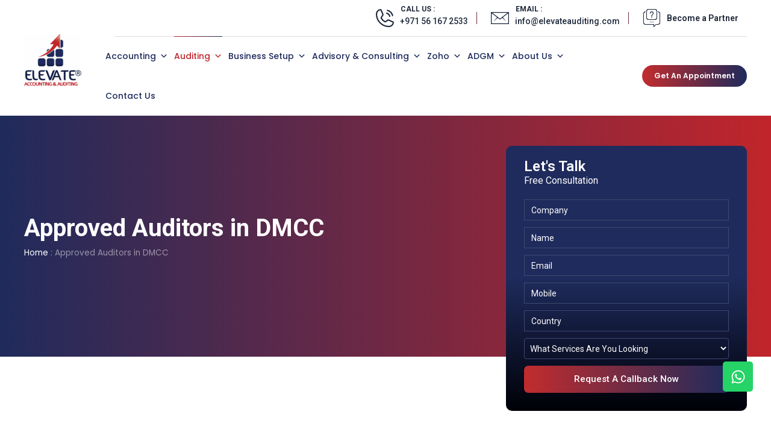

--- FILE ---
content_type: text/html; charset=UTF-8
request_url: https://elevateauditing.com/approved-auditors-in-dmcc/
body_size: 65299
content:
<!DOCTYPE html>
<html lang="en-GB">
<head>
<!-- TrafficGuard Integration -->
<script>
    var dataTrafficGuard = dataTrafficGuard || [];
    dataTrafficGuard.push(['property', 'tg-017064-001']);
    dataTrafficGuard.push(['event','pageview']);
    (function() {var tg = document.createElement('script'); tg.type = 'text/javascript'; tg.async = true; tg.src = '//tgtag.io/tg.js?pid=tg-017064-001';var s = document.getElementsByTagName('script')[0];s.parentNode.insertBefore(tg, s);})();
</script>
<noscript><img src="//p.tgtag.io/event?property_id=tg-017064-001&event_name=pageview&no_script=1" width="1" height="1" border="0"/></noscript>
<!-- TrafficGuard End-->
	
<meta charset="UTF-8">
<meta name="viewport" content="width=device-width, initial-scale=1">
	<link rel="profile" href="https://gmpg.org/xfn/11"> 
	<meta name='robots' content='index, follow, max-image-preview:large, max-snippet:-1, max-video-preview:-1' />
	<style>img:is([sizes="auto" i], [sizes^="auto," i]) { contain-intrinsic-size: 3000px 1500px }</style>
	<script id="cookie-law-info-gcm-var-js">
var _ckyGcm = {"status":true,"default_settings":[{"analytics":"granted","advertisement":"denied","functional":"granted","necessary":"granted","ad_user_data":"granted","ad_personalization":"granted","regions":"All"}],"wait_for_update":2000,"url_passthrough":false,"ads_data_redaction":false};
</script>
<script id="cookie-law-info-gcm-js" type="text/javascript" src="https://elevateauditing.com/wp-content/plugins/cookie-law-info/lite/frontend/js/gcm.min.js"></script>
<script id="cookieyes" type="text/javascript" src="https://cdn-cookieyes.com/client_data/4ea7bde21b68b25bdcdb7fa9/script.js"></script>
	<!-- This site is optimized with the Yoast SEO plugin v25.4 - https://yoast.com/wordpress/plugins/seo/ -->
	<title>Approved Auditors in DMCC</title>
	<meta name="description" content="Trusted ADGM Approved Auditor, Elevate offers auditing, accounting, tax, company formation &amp; compliance solutions for business success in Abu Dhabi." />
	<link rel="canonical" href="https://elevateauditing.com/approved-auditors-in-dmcc/" />
	<meta property="og:locale" content="en_GB" />
	<meta property="og:type" content="article" />
	<meta property="og:title" content="Approved Auditors in DMCC" />
	<meta property="og:description" content="Trusted ADGM Approved Auditor, Elevate offers auditing, accounting, tax, company formation &amp; compliance solutions for business success in Abu Dhabi." />
	<meta property="og:url" content="https://elevateauditing.com/approved-auditors-in-dmcc/" />
	<meta property="og:site_name" content="Elevate Accounting &amp; Auditing" />
	<meta property="article:modified_time" content="2025-11-06T11:12:24+00:00" />
	<meta property="og:image" content="https://elevateauditing.com/wp-content/uploads/2025/01/accounting-services.jpg" />
	<meta name="twitter:card" content="summary_large_image" />
	<meta name="twitter:label1" content="Estimated reading time" />
	<meta name="twitter:data1" content="3 minutes" />
	<script type="application/ld+json" class="yoast-schema-graph">{"@context":"https://schema.org","@graph":[{"@type":"WebPage","@id":"https://elevateauditing.com/approved-auditors-in-dmcc/","url":"https://elevateauditing.com/approved-auditors-in-dmcc/","name":"Approved Auditors in DMCC","isPartOf":{"@id":"https://elevateauditing.com/#website"},"primaryImageOfPage":{"@id":"https://elevateauditing.com/approved-auditors-in-dmcc/#primaryimage"},"image":{"@id":"https://elevateauditing.com/approved-auditors-in-dmcc/#primaryimage"},"thumbnailUrl":"https://elevateauditing.com/wp-content/uploads/2025/01/accounting-services.jpg","datePublished":"2025-01-17T04:10:55+00:00","dateModified":"2025-11-06T11:12:24+00:00","description":"Trusted ADGM Approved Auditor, Elevate offers auditing, accounting, tax, company formation & compliance solutions for business success in Abu Dhabi.","breadcrumb":{"@id":"https://elevateauditing.com/approved-auditors-in-dmcc/#breadcrumb"},"inLanguage":"en-GB","potentialAction":[{"@type":"ReadAction","target":["https://elevateauditing.com/approved-auditors-in-dmcc/"]}]},{"@type":"ImageObject","inLanguage":"en-GB","@id":"https://elevateauditing.com/approved-auditors-in-dmcc/#primaryimage","url":"https://elevateauditing.com/wp-content/uploads/2025/01/accounting-services.jpg","contentUrl":"https://elevateauditing.com/wp-content/uploads/2025/01/accounting-services.jpg","width":1000,"height":667,"caption":"aml servi"},{"@type":"BreadcrumbList","@id":"https://elevateauditing.com/approved-auditors-in-dmcc/#breadcrumb","itemListElement":[{"@type":"ListItem","position":1,"name":"Home","item":"https://elevateauditing.com/"},{"@type":"ListItem","position":2,"name":"Approved Auditors in DMCC"}]},{"@type":"WebSite","@id":"https://elevateauditing.com/#website","url":"https://elevateauditing.com/","name":"Elevate Accounting &amp; Auditing","description":"Accounting &amp; Auditing","publisher":{"@id":"https://elevateauditing.com/#organization"},"potentialAction":[{"@type":"SearchAction","target":{"@type":"EntryPoint","urlTemplate":"https://elevateauditing.com/?s={search_term_string}"},"query-input":{"@type":"PropertyValueSpecification","valueRequired":true,"valueName":"search_term_string"}}],"inLanguage":"en-GB"},{"@type":"Organization","@id":"https://elevateauditing.com/#organization","name":"Elevate Accounting &amp; Auditing","url":"https://elevateauditing.com/","logo":{"@type":"ImageObject","inLanguage":"en-GB","@id":"https://elevateauditing.com/#/schema/logo/image/","url":"https://elevateauditing.com/wp-content/uploads/2025/09/logo-cropped.png","contentUrl":"https://elevateauditing.com/wp-content/uploads/2025/09/logo-cropped.png","width":882,"height":810,"caption":"Elevate Accounting &amp; Auditing"},"image":{"@id":"https://elevateauditing.com/#/schema/logo/image/"}}]}</script>
	<!-- / Yoast SEO plugin. -->


<link rel='dns-prefetch' href='//fonts.googleapis.com' />
<link rel="alternate" type="application/rss+xml" title="Elevate Accounting &amp; Auditing &raquo; Feed" href="https://elevateauditing.com/feed/" />
<link rel="alternate" type="application/rss+xml" title="Elevate Accounting &amp; Auditing &raquo; Comments Feed" href="https://elevateauditing.com/comments/feed/" />
<script>
window._wpemojiSettings = {"baseUrl":"https:\/\/s.w.org\/images\/core\/emoji\/16.0.1\/72x72\/","ext":".png","svgUrl":"https:\/\/s.w.org\/images\/core\/emoji\/16.0.1\/svg\/","svgExt":".svg","source":{"concatemoji":"https:\/\/elevateauditing.com\/wp-includes\/js\/wp-emoji-release.min.js?ver=6.8.3"}};
/*! This file is auto-generated */
!function(s,n){var o,i,e;function c(e){try{var t={supportTests:e,timestamp:(new Date).valueOf()};sessionStorage.setItem(o,JSON.stringify(t))}catch(e){}}function p(e,t,n){e.clearRect(0,0,e.canvas.width,e.canvas.height),e.fillText(t,0,0);var t=new Uint32Array(e.getImageData(0,0,e.canvas.width,e.canvas.height).data),a=(e.clearRect(0,0,e.canvas.width,e.canvas.height),e.fillText(n,0,0),new Uint32Array(e.getImageData(0,0,e.canvas.width,e.canvas.height).data));return t.every(function(e,t){return e===a[t]})}function u(e,t){e.clearRect(0,0,e.canvas.width,e.canvas.height),e.fillText(t,0,0);for(var n=e.getImageData(16,16,1,1),a=0;a<n.data.length;a++)if(0!==n.data[a])return!1;return!0}function f(e,t,n,a){switch(t){case"flag":return n(e,"\ud83c\udff3\ufe0f\u200d\u26a7\ufe0f","\ud83c\udff3\ufe0f\u200b\u26a7\ufe0f")?!1:!n(e,"\ud83c\udde8\ud83c\uddf6","\ud83c\udde8\u200b\ud83c\uddf6")&&!n(e,"\ud83c\udff4\udb40\udc67\udb40\udc62\udb40\udc65\udb40\udc6e\udb40\udc67\udb40\udc7f","\ud83c\udff4\u200b\udb40\udc67\u200b\udb40\udc62\u200b\udb40\udc65\u200b\udb40\udc6e\u200b\udb40\udc67\u200b\udb40\udc7f");case"emoji":return!a(e,"\ud83e\udedf")}return!1}function g(e,t,n,a){var r="undefined"!=typeof WorkerGlobalScope&&self instanceof WorkerGlobalScope?new OffscreenCanvas(300,150):s.createElement("canvas"),o=r.getContext("2d",{willReadFrequently:!0}),i=(o.textBaseline="top",o.font="600 32px Arial",{});return e.forEach(function(e){i[e]=t(o,e,n,a)}),i}function t(e){var t=s.createElement("script");t.src=e,t.defer=!0,s.head.appendChild(t)}"undefined"!=typeof Promise&&(o="wpEmojiSettingsSupports",i=["flag","emoji"],n.supports={everything:!0,everythingExceptFlag:!0},e=new Promise(function(e){s.addEventListener("DOMContentLoaded",e,{once:!0})}),new Promise(function(t){var n=function(){try{var e=JSON.parse(sessionStorage.getItem(o));if("object"==typeof e&&"number"==typeof e.timestamp&&(new Date).valueOf()<e.timestamp+604800&&"object"==typeof e.supportTests)return e.supportTests}catch(e){}return null}();if(!n){if("undefined"!=typeof Worker&&"undefined"!=typeof OffscreenCanvas&&"undefined"!=typeof URL&&URL.createObjectURL&&"undefined"!=typeof Blob)try{var e="postMessage("+g.toString()+"("+[JSON.stringify(i),f.toString(),p.toString(),u.toString()].join(",")+"));",a=new Blob([e],{type:"text/javascript"}),r=new Worker(URL.createObjectURL(a),{name:"wpTestEmojiSupports"});return void(r.onmessage=function(e){c(n=e.data),r.terminate(),t(n)})}catch(e){}c(n=g(i,f,p,u))}t(n)}).then(function(e){for(var t in e)n.supports[t]=e[t],n.supports.everything=n.supports.everything&&n.supports[t],"flag"!==t&&(n.supports.everythingExceptFlag=n.supports.everythingExceptFlag&&n.supports[t]);n.supports.everythingExceptFlag=n.supports.everythingExceptFlag&&!n.supports.flag,n.DOMReady=!1,n.readyCallback=function(){n.DOMReady=!0}}).then(function(){return e}).then(function(){var e;n.supports.everything||(n.readyCallback(),(e=n.source||{}).concatemoji?t(e.concatemoji):e.wpemoji&&e.twemoji&&(t(e.twemoji),t(e.wpemoji)))}))}((window,document),window._wpemojiSettings);
</script>
<link rel='stylesheet' id='astra-theme-css-css' href='https://elevateauditing.com/wp-content/themes/astra/assets/css/minified/main.min.css?ver=4.8.7' media='all' />
<style id='astra-theme-css-inline-css'>
:root{--ast-post-nav-space:0;--ast-container-default-xlg-padding:3em;--ast-container-default-lg-padding:3em;--ast-container-default-slg-padding:2em;--ast-container-default-md-padding:3em;--ast-container-default-sm-padding:3em;--ast-container-default-xs-padding:2.4em;--ast-container-default-xxs-padding:1.8em;--ast-code-block-background:#ECEFF3;--ast-comment-inputs-background:#F9FAFB;--ast-normal-container-width:1200px;--ast-narrow-container-width:750px;--ast-blog-title-font-weight:normal;--ast-blog-meta-weight:inherit;}html{font-size:100%;}a{color:var(--ast-global-color-0);}a:hover,a:focus{color:var(--ast-global-color-1);}body,button,input,select,textarea,.ast-button,.ast-custom-button{font-family:-apple-system,BlinkMacSystemFont,Segoe UI,Roboto,Oxygen-Sans,Ubuntu,Cantarell,Helvetica Neue,sans-serif;font-weight:400;font-size:16px;font-size:1rem;line-height:var(--ast-body-line-height,1.65em);}blockquote{color:var(--ast-global-color-3);}p,.entry-content p{margin-bottom:0.5em;}h1,.entry-content h1,h2,.entry-content h2,h3,.entry-content h3,h4,.entry-content h4,h5,.entry-content h5,h6,.entry-content h6,.site-title,.site-title a{font-weight:600;}.site-title{font-size:26px;font-size:1.625rem;display:none;}header .custom-logo-link img{max-width:95px;width:95px;}.astra-logo-svg{width:95px;}.site-header .site-description{font-size:15px;font-size:0.9375rem;display:none;}.entry-title{font-size:26px;font-size:1.625rem;}.archive .ast-article-post .ast-article-inner,.blog .ast-article-post .ast-article-inner,.archive .ast-article-post .ast-article-inner:hover,.blog .ast-article-post .ast-article-inner:hover{overflow:hidden;}h1,.entry-content h1{font-size:40px;font-size:2.5rem;font-weight:600;line-height:1.4em;}h2,.entry-content h2{font-size:32px;font-size:2rem;font-weight:600;line-height:1.3em;}h3,.entry-content h3{font-size:26px;font-size:1.625rem;font-weight:600;line-height:1.3em;}h4,.entry-content h4{font-size:24px;font-size:1.5rem;line-height:1.2em;font-weight:600;}h5,.entry-content h5{font-size:20px;font-size:1.25rem;line-height:1.2em;font-weight:600;}h6,.entry-content h6{font-size:16px;font-size:1rem;line-height:1.25em;font-weight:600;}::selection{background-color:var(--ast-global-color-0);color:#ffffff;}body,h1,.entry-title a,.entry-content h1,h2,.entry-content h2,h3,.entry-content h3,h4,.entry-content h4,h5,.entry-content h5,h6,.entry-content h6{color:var(--ast-global-color-3);}.tagcloud a:hover,.tagcloud a:focus,.tagcloud a.current-item{color:#ffffff;border-color:var(--ast-global-color-0);background-color:var(--ast-global-color-0);}input:focus,input[type="text"]:focus,input[type="email"]:focus,input[type="url"]:focus,input[type="password"]:focus,input[type="reset"]:focus,input[type="search"]:focus,textarea:focus{border-color:var(--ast-global-color-0);}input[type="radio"]:checked,input[type=reset],input[type="checkbox"]:checked,input[type="checkbox"]:hover:checked,input[type="checkbox"]:focus:checked,input[type=range]::-webkit-slider-thumb{border-color:var(--ast-global-color-0);background-color:var(--ast-global-color-0);box-shadow:none;}.site-footer a:hover + .post-count,.site-footer a:focus + .post-count{background:var(--ast-global-color-0);border-color:var(--ast-global-color-0);}.single .nav-links .nav-previous,.single .nav-links .nav-next{color:var(--ast-global-color-0);}.entry-meta,.entry-meta *{line-height:1.45;color:var(--ast-global-color-0);}.entry-meta a:not(.ast-button):hover,.entry-meta a:not(.ast-button):hover *,.entry-meta a:not(.ast-button):focus,.entry-meta a:not(.ast-button):focus *,.page-links > .page-link,.page-links .page-link:hover,.post-navigation a:hover{color:var(--ast-global-color-1);}#cat option,.secondary .calendar_wrap thead a,.secondary .calendar_wrap thead a:visited{color:var(--ast-global-color-0);}.secondary .calendar_wrap #today,.ast-progress-val span{background:var(--ast-global-color-0);}.secondary a:hover + .post-count,.secondary a:focus + .post-count{background:var(--ast-global-color-0);border-color:var(--ast-global-color-0);}.calendar_wrap #today > a{color:#ffffff;}.page-links .page-link,.single .post-navigation a{color:var(--ast-global-color-0);}.ast-search-menu-icon .search-form button.search-submit{padding:0 4px;}.ast-search-menu-icon form.search-form{padding-right:0;}.ast-search-menu-icon.slide-search input.search-field{width:0;}.ast-header-search .ast-search-menu-icon.ast-dropdown-active .search-form,.ast-header-search .ast-search-menu-icon.ast-dropdown-active .search-field:focus{transition:all 0.2s;}.search-form input.search-field:focus{outline:none;}.ast-archive-title{color:var(--ast-global-color-2);}.widget-title,.widget .wp-block-heading{font-size:22px;font-size:1.375rem;color:var(--ast-global-color-2);}.single .ast-author-details .author-title{color:var(--ast-global-color-1);}.ast-single-post .entry-content a,.ast-comment-content a:not(.ast-comment-edit-reply-wrap a){text-decoration:underline;}.ast-single-post .wp-block-button .wp-block-button__link,.ast-single-post .elementor-button-wrapper .elementor-button,.ast-single-post .entry-content .uagb-tab a,.ast-single-post .entry-content .uagb-ifb-cta a,.ast-single-post .entry-content .wp-block-uagb-buttons a,.ast-single-post .entry-content .uabb-module-content a,.ast-single-post .entry-content .uagb-post-grid a,.ast-single-post .entry-content .uagb-timeline a,.ast-single-post .entry-content .uagb-toc__wrap a,.ast-single-post .entry-content .uagb-taxomony-box a,.ast-single-post .entry-content .woocommerce a,.entry-content .wp-block-latest-posts > li > a,.ast-single-post .entry-content .wp-block-file__button,li.ast-post-filter-single,.ast-single-post .wp-block-buttons .wp-block-button.is-style-outline .wp-block-button__link,.ast-single-post .ast-comment-content .comment-reply-link,.ast-single-post .ast-comment-content .comment-edit-link{text-decoration:none;}.ast-search-menu-icon.slide-search a:focus-visible:focus-visible,.astra-search-icon:focus-visible,#close:focus-visible,a:focus-visible,.ast-menu-toggle:focus-visible,.site .skip-link:focus-visible,.wp-block-loginout input:focus-visible,.wp-block-search.wp-block-search__button-inside .wp-block-search__inside-wrapper,.ast-header-navigation-arrow:focus-visible,.woocommerce .wc-proceed-to-checkout > .checkout-button:focus-visible,.woocommerce .woocommerce-MyAccount-navigation ul li a:focus-visible,.ast-orders-table__row .ast-orders-table__cell:focus-visible,.woocommerce .woocommerce-order-details .order-again > .button:focus-visible,.woocommerce .woocommerce-message a.button.wc-forward:focus-visible,.woocommerce #minus_qty:focus-visible,.woocommerce #plus_qty:focus-visible,a#ast-apply-coupon:focus-visible,.woocommerce .woocommerce-info a:focus-visible,.woocommerce .astra-shop-summary-wrap a:focus-visible,.woocommerce a.wc-forward:focus-visible,#ast-apply-coupon:focus-visible,.woocommerce-js .woocommerce-mini-cart-item a.remove:focus-visible,#close:focus-visible,.button.search-submit:focus-visible,#search_submit:focus,.normal-search:focus-visible,.ast-header-account-wrap:focus-visible,.woocommerce .ast-on-card-button.ast-quick-view-trigger:focus{outline-style:dotted;outline-color:inherit;outline-width:thin;}input:focus,input[type="text"]:focus,input[type="email"]:focus,input[type="url"]:focus,input[type="password"]:focus,input[type="reset"]:focus,input[type="search"]:focus,input[type="number"]:focus,textarea:focus,.wp-block-search__input:focus,[data-section="section-header-mobile-trigger"] .ast-button-wrap .ast-mobile-menu-trigger-minimal:focus,.ast-mobile-popup-drawer.active .menu-toggle-close:focus,.woocommerce-ordering select.orderby:focus,#ast-scroll-top:focus,#coupon_code:focus,.woocommerce-page #comment:focus,.woocommerce #reviews #respond input#submit:focus,.woocommerce a.add_to_cart_button:focus,.woocommerce .button.single_add_to_cart_button:focus,.woocommerce .woocommerce-cart-form button:focus,.woocommerce .woocommerce-cart-form__cart-item .quantity .qty:focus,.woocommerce .woocommerce-billing-fields .woocommerce-billing-fields__field-wrapper .woocommerce-input-wrapper > .input-text:focus,.woocommerce #order_comments:focus,.woocommerce #place_order:focus,.woocommerce .woocommerce-address-fields .woocommerce-address-fields__field-wrapper .woocommerce-input-wrapper > .input-text:focus,.woocommerce .woocommerce-MyAccount-content form button:focus,.woocommerce .woocommerce-MyAccount-content .woocommerce-EditAccountForm .woocommerce-form-row .woocommerce-Input.input-text:focus,.woocommerce .ast-woocommerce-container .woocommerce-pagination ul.page-numbers li a:focus,body #content .woocommerce form .form-row .select2-container--default .select2-selection--single:focus,#ast-coupon-code:focus,.woocommerce.woocommerce-js .quantity input[type=number]:focus,.woocommerce-js .woocommerce-mini-cart-item .quantity input[type=number]:focus,.woocommerce p#ast-coupon-trigger:focus{border-style:dotted;border-color:inherit;border-width:thin;}input{outline:none;}.site-logo-img img{ transition:all 0.2s linear;}body .ast-oembed-container *{position:absolute;top:0;width:100%;height:100%;left:0;}body .wp-block-embed-pocket-casts .ast-oembed-container *{position:unset;}.ast-single-post-featured-section + article {margin-top: 2em;}.site-content .ast-single-post-featured-section img {width: 100%;overflow: hidden;object-fit: cover;}.site > .ast-single-related-posts-container {margin-top: 0;}@media (min-width: 922px) {.ast-desktop .ast-container--narrow {max-width: var(--ast-narrow-container-width);margin: 0 auto;}}.ast-page-builder-template .hentry {margin: 0;}.ast-page-builder-template .site-content > .ast-container {max-width: 100%;padding: 0;}.ast-page-builder-template .site .site-content #primary {padding: 0;margin: 0;}.ast-page-builder-template .no-results {text-align: center;margin: 4em auto;}.ast-page-builder-template .ast-pagination {padding: 2em;}.ast-page-builder-template .entry-header.ast-no-title.ast-no-thumbnail {margin-top: 0;}.ast-page-builder-template .entry-header.ast-header-without-markup {margin-top: 0;margin-bottom: 0;}.ast-page-builder-template .entry-header.ast-no-title.ast-no-meta {margin-bottom: 0;}.ast-page-builder-template.single .post-navigation {padding-bottom: 2em;}.ast-page-builder-template.single-post .site-content > .ast-container {max-width: 100%;}.ast-page-builder-template .entry-header {margin-top: 2em;margin-left: auto;margin-right: auto;}.ast-page-builder-template .ast-archive-description {margin: 2em auto 0;padding-left: 20px;padding-right: 20px;}.ast-page-builder-template .ast-row {margin-left: 0;margin-right: 0;}.single.ast-page-builder-template .entry-header + .entry-content,.single.ast-page-builder-template .ast-single-entry-banner + .site-content article .entry-content {margin-bottom: 2em;}@media(min-width: 921px) {.ast-page-builder-template.archive.ast-right-sidebar .ast-row article,.ast-page-builder-template.archive.ast-left-sidebar .ast-row article {padding-left: 0;padding-right: 0;}}@media (max-width:921.9px){#ast-desktop-header{display:none;}}@media (min-width:922px){#ast-mobile-header{display:none;}}.wp-block-buttons.aligncenter{justify-content:center;}@media (max-width:921px){.ast-theme-transparent-header #primary,.ast-theme-transparent-header #secondary{padding:0;}}@media (max-width:921px){.ast-plain-container.ast-no-sidebar #primary{padding:0;}}.ast-plain-container.ast-no-sidebar #primary{margin-top:0;margin-bottom:0;}.wp-block-button.is-style-outline .wp-block-button__link{border-color:var(--ast-global-color-0);}div.wp-block-button.is-style-outline > .wp-block-button__link:not(.has-text-color),div.wp-block-button.wp-block-button__link.is-style-outline:not(.has-text-color){color:var(--ast-global-color-0);}.wp-block-button.is-style-outline .wp-block-button__link:hover,.wp-block-buttons .wp-block-button.is-style-outline .wp-block-button__link:focus,.wp-block-buttons .wp-block-button.is-style-outline > .wp-block-button__link:not(.has-text-color):hover,.wp-block-buttons .wp-block-button.wp-block-button__link.is-style-outline:not(.has-text-color):hover{color:#ffffff;background-color:var(--ast-global-color-1);border-color:var(--ast-global-color-1);}.post-page-numbers.current .page-link,.ast-pagination .page-numbers.current{color:#ffffff;border-color:var(--ast-global-color-0);background-color:var(--ast-global-color-0);}.wp-block-button.is-style-outline .wp-block-button__link.wp-element-button,.ast-outline-button{border-color:var(--ast-global-color-0);font-family:inherit;font-weight:500;font-size:16px;font-size:1rem;line-height:1em;}.wp-block-buttons .wp-block-button.is-style-outline > .wp-block-button__link:not(.has-text-color),.wp-block-buttons .wp-block-button.wp-block-button__link.is-style-outline:not(.has-text-color),.ast-outline-button{color:var(--ast-global-color-0);}.wp-block-button.is-style-outline .wp-block-button__link:hover,.wp-block-buttons .wp-block-button.is-style-outline .wp-block-button__link:focus,.wp-block-buttons .wp-block-button.is-style-outline > .wp-block-button__link:not(.has-text-color):hover,.wp-block-buttons .wp-block-button.wp-block-button__link.is-style-outline:not(.has-text-color):hover,.ast-outline-button:hover,.ast-outline-button:focus,.wp-block-uagb-buttons-child .uagb-buttons-repeater.ast-outline-button:hover,.wp-block-uagb-buttons-child .uagb-buttons-repeater.ast-outline-button:focus{color:#ffffff;background-color:var(--ast-global-color-1);border-color:var(--ast-global-color-1);}.wp-block-button .wp-block-button__link.wp-element-button.is-style-outline:not(.has-background),.wp-block-button.is-style-outline>.wp-block-button__link.wp-element-button:not(.has-background),.ast-outline-button{background-color:transparent;}.entry-content[data-ast-blocks-layout] > figure{margin-bottom:1em;}h1.widget-title{font-weight:600;}h2.widget-title{font-weight:600;}h3.widget-title{font-weight:600;}#page{display:flex;flex-direction:column;min-height:100vh;}.ast-404-layout-1 h1.page-title{color:var(--ast-global-color-2);}.single .post-navigation a{line-height:1em;height:inherit;}.error-404 .page-sub-title{font-size:1.5rem;font-weight:inherit;}.search .site-content .content-area .search-form{margin-bottom:0;}#page .site-content{flex-grow:1;}.widget{margin-bottom:1.25em;}#secondary li{line-height:1.5em;}#secondary .wp-block-group h2{margin-bottom:0.7em;}#secondary h2{font-size:1.7rem;}.ast-separate-container .ast-article-post,.ast-separate-container .ast-article-single,.ast-separate-container .comment-respond{padding:3em;}.ast-separate-container .ast-article-single .ast-article-single{padding:0;}.ast-article-single .wp-block-post-template-is-layout-grid{padding-left:0;}.ast-separate-container .comments-title,.ast-narrow-container .comments-title{padding:1.5em 2em;}.ast-page-builder-template .comment-form-textarea,.ast-comment-formwrap .ast-grid-common-col{padding:0;}.ast-comment-formwrap{padding:0;display:inline-flex;column-gap:20px;width:100%;margin-left:0;margin-right:0;}.comments-area textarea#comment:focus,.comments-area textarea#comment:active,.comments-area .ast-comment-formwrap input[type="text"]:focus,.comments-area .ast-comment-formwrap input[type="text"]:active {box-shadow:none;outline:none;}.archive.ast-page-builder-template .entry-header{margin-top:2em;}.ast-page-builder-template .ast-comment-formwrap{width:100%;}.entry-title{margin-bottom:0.5em;}.ast-archive-description p{font-size:inherit;font-weight:inherit;line-height:inherit;}.ast-separate-container .ast-comment-list li.depth-1,.hentry{margin-bottom:2em;}@media (min-width:921px){.ast-left-sidebar.ast-page-builder-template #secondary,.archive.ast-right-sidebar.ast-page-builder-template .site-main{padding-left:20px;padding-right:20px;}}@media (max-width:544px){.ast-comment-formwrap.ast-row{column-gap:10px;display:inline-block;}#ast-commentform .ast-grid-common-col{position:relative;width:100%;}}@media (min-width:1201px){.ast-separate-container .ast-article-post,.ast-separate-container .ast-article-single,.ast-separate-container .ast-author-box,.ast-separate-container .ast-404-layout-1,.ast-separate-container .no-results{padding:3em;}}@media (max-width:921px){.ast-separate-container #primary,.ast-separate-container #secondary{padding:1.5em 0;}#primary,#secondary{padding:1.5em 0;margin:0;}.ast-left-sidebar #content > .ast-container{display:flex;flex-direction:column-reverse;width:100%;}}@media (min-width:922px){.ast-separate-container.ast-right-sidebar #primary,.ast-separate-container.ast-left-sidebar #primary{border:0;}.search-no-results.ast-separate-container #primary{margin-bottom:4em;}}.wp-block-button .wp-block-button__link{color:#ffffff;}.wp-block-button .wp-block-button__link:hover,.wp-block-button .wp-block-button__link:focus{color:#ffffff;background-color:var(--ast-global-color-1);border-color:var(--ast-global-color-1);}.elementor-widget-heading h1.elementor-heading-title{line-height:1.4em;}.elementor-widget-heading h2.elementor-heading-title{line-height:1.3em;}.elementor-widget-heading h3.elementor-heading-title{line-height:1.3em;}.elementor-widget-heading h4.elementor-heading-title{line-height:1.2em;}.elementor-widget-heading h5.elementor-heading-title{line-height:1.2em;}.elementor-widget-heading h6.elementor-heading-title{line-height:1.25em;}.wp-block-button .wp-block-button__link,.wp-block-search .wp-block-search__button,body .wp-block-file .wp-block-file__button{border-color:var(--ast-global-color-0);background-color:var(--ast-global-color-0);color:#ffffff;font-family:inherit;font-weight:500;line-height:1em;font-size:16px;font-size:1rem;padding-top:15px;padding-right:30px;padding-bottom:15px;padding-left:30px;}@media (max-width:921px){.wp-block-button .wp-block-button__link,.wp-block-search .wp-block-search__button,body .wp-block-file .wp-block-file__button{padding-top:14px;padding-right:28px;padding-bottom:14px;padding-left:28px;}}@media (max-width:544px){.wp-block-button .wp-block-button__link,.wp-block-search .wp-block-search__button,body .wp-block-file .wp-block-file__button{padding-top:12px;padding-right:24px;padding-bottom:12px;padding-left:24px;}}.menu-toggle,button,.ast-button,.ast-custom-button,.button,input#submit,input[type="button"],input[type="submit"],input[type="reset"],form[CLASS*="wp-block-search__"].wp-block-search .wp-block-search__inside-wrapper .wp-block-search__button,body .wp-block-file .wp-block-file__button,.search .search-submit{border-style:solid;border-top-width:0;border-right-width:0;border-left-width:0;border-bottom-width:0;color:#ffffff;border-color:var(--ast-global-color-0);background-color:var(--ast-global-color-0);padding-top:15px;padding-right:30px;padding-bottom:15px;padding-left:30px;font-family:inherit;font-weight:500;font-size:16px;font-size:1rem;line-height:1em;}button:focus,.menu-toggle:hover,button:hover,.ast-button:hover,.ast-custom-button:hover .button:hover,.ast-custom-button:hover ,input[type=reset]:hover,input[type=reset]:focus,input#submit:hover,input#submit:focus,input[type="button"]:hover,input[type="button"]:focus,input[type="submit"]:hover,input[type="submit"]:focus,form[CLASS*="wp-block-search__"].wp-block-search .wp-block-search__inside-wrapper .wp-block-search__button:hover,form[CLASS*="wp-block-search__"].wp-block-search .wp-block-search__inside-wrapper .wp-block-search__button:focus,body .wp-block-file .wp-block-file__button:hover,body .wp-block-file .wp-block-file__button:focus{color:#ffffff;background-color:var(--ast-global-color-1);border-color:var(--ast-global-color-1);}form[CLASS*="wp-block-search__"].wp-block-search .wp-block-search__inside-wrapper .wp-block-search__button.has-icon{padding-top:calc(15px - 3px);padding-right:calc(30px - 3px);padding-bottom:calc(15px - 3px);padding-left:calc(30px - 3px);}@media (max-width:921px){.menu-toggle,button,.ast-button,.ast-custom-button,.button,input#submit,input[type="button"],input[type="submit"],input[type="reset"],form[CLASS*="wp-block-search__"].wp-block-search .wp-block-search__inside-wrapper .wp-block-search__button,body .wp-block-file .wp-block-file__button,.search .search-submit{padding-top:14px;padding-right:28px;padding-bottom:14px;padding-left:28px;}}@media (max-width:544px){.menu-toggle,button,.ast-button,.ast-custom-button,.button,input#submit,input[type="button"],input[type="submit"],input[type="reset"],form[CLASS*="wp-block-search__"].wp-block-search .wp-block-search__inside-wrapper .wp-block-search__button,body .wp-block-file .wp-block-file__button,.search .search-submit{padding-top:12px;padding-right:24px;padding-bottom:12px;padding-left:24px;}}@media (max-width:921px){.ast-mobile-header-stack .main-header-bar .ast-search-menu-icon{display:inline-block;}.ast-header-break-point.ast-header-custom-item-outside .ast-mobile-header-stack .main-header-bar .ast-search-icon{margin:0;}.ast-comment-avatar-wrap img{max-width:2.5em;}.ast-comment-meta{padding:0 1.8888em 1.3333em;}.ast-separate-container .ast-comment-list li.depth-1{padding:1.5em 2.14em;}.ast-separate-container .comment-respond{padding:2em 2.14em;}}@media (min-width:544px){.ast-container{max-width:100%;}}@media (max-width:544px){.ast-separate-container .ast-article-post,.ast-separate-container .ast-article-single,.ast-separate-container .comments-title,.ast-separate-container .ast-archive-description{padding:1.5em 1em;}.ast-separate-container #content .ast-container{padding-left:0.54em;padding-right:0.54em;}.ast-separate-container .ast-comment-list .bypostauthor{padding:.5em;}.ast-search-menu-icon.ast-dropdown-active .search-field{width:170px;}} #ast-mobile-header .ast-site-header-cart-li a{pointer-events:none;}.ast-separate-container{background-color:var(--ast-global-color-4);background-image:none;}@media (max-width:921px){.site-title{display:none;}.site-header .site-description{display:none;}h1,.entry-content h1{font-size:30px;}h2,.entry-content h2{font-size:25px;}h3,.entry-content h3{font-size:20px;}.astra-logo-svg{width:60px;}header .custom-logo-link img,.ast-header-break-point .site-logo-img .custom-mobile-logo-link img{max-width:60px;width:60px;}}@media (max-width:544px){.site-title{display:none;}.site-header .site-description{display:none;}h1,.entry-content h1{font-size:30px;}h2,.entry-content h2{font-size:25px;}h3,.entry-content h3{font-size:20px;}}@media (max-width:921px){html{font-size:91.2%;}}@media (max-width:544px){html{font-size:91.2%;}}@media (min-width:922px){.ast-container{max-width:1240px;}}@media (min-width:922px){.site-content .ast-container{display:flex;}}@media (max-width:921px){.site-content .ast-container{flex-direction:column;}}@media (min-width:922px){.main-header-menu .sub-menu .menu-item.ast-left-align-sub-menu:hover > .sub-menu,.main-header-menu .sub-menu .menu-item.ast-left-align-sub-menu.focus > .sub-menu{margin-left:-0px;}}.site .comments-area{padding-bottom:3em;}.wp-block-file {display: flex;align-items: center;flex-wrap: wrap;justify-content: space-between;}.wp-block-pullquote {border: none;}.wp-block-pullquote blockquote::before {content: "\201D";font-family: "Helvetica",sans-serif;display: flex;transform: rotate( 180deg );font-size: 6rem;font-style: normal;line-height: 1;font-weight: bold;align-items: center;justify-content: center;}.has-text-align-right > blockquote::before {justify-content: flex-start;}.has-text-align-left > blockquote::before {justify-content: flex-end;}figure.wp-block-pullquote.is-style-solid-color blockquote {max-width: 100%;text-align: inherit;}:root {--wp--custom--ast-default-block-top-padding: 3em;--wp--custom--ast-default-block-right-padding: 3em;--wp--custom--ast-default-block-bottom-padding: 3em;--wp--custom--ast-default-block-left-padding: 3em;--wp--custom--ast-container-width: 1200px;--wp--custom--ast-content-width-size: 1200px;--wp--custom--ast-wide-width-size: calc(1200px + var(--wp--custom--ast-default-block-left-padding) + var(--wp--custom--ast-default-block-right-padding));}.ast-narrow-container {--wp--custom--ast-content-width-size: 750px;--wp--custom--ast-wide-width-size: 750px;}@media(max-width: 921px) {:root {--wp--custom--ast-default-block-top-padding: 3em;--wp--custom--ast-default-block-right-padding: 2em;--wp--custom--ast-default-block-bottom-padding: 3em;--wp--custom--ast-default-block-left-padding: 2em;}}@media(max-width: 544px) {:root {--wp--custom--ast-default-block-top-padding: 3em;--wp--custom--ast-default-block-right-padding: 1.5em;--wp--custom--ast-default-block-bottom-padding: 3em;--wp--custom--ast-default-block-left-padding: 1.5em;}}.entry-content > .wp-block-group,.entry-content > .wp-block-cover,.entry-content > .wp-block-columns {padding-top: var(--wp--custom--ast-default-block-top-padding);padding-right: var(--wp--custom--ast-default-block-right-padding);padding-bottom: var(--wp--custom--ast-default-block-bottom-padding);padding-left: var(--wp--custom--ast-default-block-left-padding);}.ast-plain-container.ast-no-sidebar .entry-content > .alignfull,.ast-page-builder-template .ast-no-sidebar .entry-content > .alignfull {margin-left: calc( -50vw + 50%);margin-right: calc( -50vw + 50%);max-width: 100vw;width: 100vw;}.ast-plain-container.ast-no-sidebar .entry-content .alignfull .alignfull,.ast-page-builder-template.ast-no-sidebar .entry-content .alignfull .alignfull,.ast-plain-container.ast-no-sidebar .entry-content .alignfull .alignwide,.ast-page-builder-template.ast-no-sidebar .entry-content .alignfull .alignwide,.ast-plain-container.ast-no-sidebar .entry-content .alignwide .alignfull,.ast-page-builder-template.ast-no-sidebar .entry-content .alignwide .alignfull,.ast-plain-container.ast-no-sidebar .entry-content .alignwide .alignwide,.ast-page-builder-template.ast-no-sidebar .entry-content .alignwide .alignwide,.ast-plain-container.ast-no-sidebar .entry-content .wp-block-column .alignfull,.ast-page-builder-template.ast-no-sidebar .entry-content .wp-block-column .alignfull,.ast-plain-container.ast-no-sidebar .entry-content .wp-block-column .alignwide,.ast-page-builder-template.ast-no-sidebar .entry-content .wp-block-column .alignwide {margin-left: auto;margin-right: auto;width: 100%;}[data-ast-blocks-layout] .wp-block-separator:not(.is-style-dots) {height: 0;}[data-ast-blocks-layout] .wp-block-separator {margin: 20px auto;}[data-ast-blocks-layout] .wp-block-separator:not(.is-style-wide):not(.is-style-dots) {max-width: 100px;}[data-ast-blocks-layout] .wp-block-separator.has-background {padding: 0;}.entry-content[data-ast-blocks-layout] > * {max-width: var(--wp--custom--ast-content-width-size);margin-left: auto;margin-right: auto;}.entry-content[data-ast-blocks-layout] > .alignwide {max-width: var(--wp--custom--ast-wide-width-size);}.entry-content[data-ast-blocks-layout] .alignfull {max-width: none;}.entry-content .wp-block-columns {margin-bottom: 0;}blockquote {margin: 1.5em;border-color: rgba(0,0,0,0.05);}.wp-block-quote:not(.has-text-align-right):not(.has-text-align-center) {border-left: 5px solid rgba(0,0,0,0.05);}.has-text-align-right > blockquote,blockquote.has-text-align-right {border-right: 5px solid rgba(0,0,0,0.05);}.has-text-align-left > blockquote,blockquote.has-text-align-left {border-left: 5px solid rgba(0,0,0,0.05);}.wp-block-site-tagline,.wp-block-latest-posts .read-more {margin-top: 15px;}.wp-block-loginout p label {display: block;}.wp-block-loginout p:not(.login-remember):not(.login-submit) input {width: 100%;}.wp-block-loginout input:focus {border-color: transparent;}.wp-block-loginout input:focus {outline: thin dotted;}.entry-content .wp-block-media-text .wp-block-media-text__content {padding: 0 0 0 8%;}.entry-content .wp-block-media-text.has-media-on-the-right .wp-block-media-text__content {padding: 0 8% 0 0;}.entry-content .wp-block-media-text.has-background .wp-block-media-text__content {padding: 8%;}.entry-content .wp-block-cover:not([class*="background-color"]) .wp-block-cover__inner-container,.entry-content .wp-block-cover:not([class*="background-color"]) .wp-block-cover-image-text,.entry-content .wp-block-cover:not([class*="background-color"]) .wp-block-cover-text,.entry-content .wp-block-cover-image:not([class*="background-color"]) .wp-block-cover__inner-container,.entry-content .wp-block-cover-image:not([class*="background-color"]) .wp-block-cover-image-text,.entry-content .wp-block-cover-image:not([class*="background-color"]) .wp-block-cover-text {color: var(--ast-global-color-5);}.wp-block-loginout .login-remember input {width: 1.1rem;height: 1.1rem;margin: 0 5px 4px 0;vertical-align: middle;}.wp-block-latest-posts > li > *:first-child,.wp-block-latest-posts:not(.is-grid) > li:first-child {margin-top: 0;}.entry-content > .wp-block-buttons,.entry-content > .wp-block-uagb-buttons {margin-bottom: 1.5em;}.wp-block-search__inside-wrapper .wp-block-search__input {padding: 0 10px;color: var(--ast-global-color-3);background: var(--ast-global-color-5);border-color: var(--ast-border-color);}.wp-block-latest-posts .read-more {margin-bottom: 1.5em;}.wp-block-search__no-button .wp-block-search__inside-wrapper .wp-block-search__input {padding-top: 5px;padding-bottom: 5px;}.wp-block-latest-posts .wp-block-latest-posts__post-date,.wp-block-latest-posts .wp-block-latest-posts__post-author {font-size: 1rem;}.wp-block-latest-posts > li > *,.wp-block-latest-posts:not(.is-grid) > li {margin-top: 12px;margin-bottom: 12px;}.ast-page-builder-template .entry-content[data-ast-blocks-layout] > *,.ast-page-builder-template .entry-content[data-ast-blocks-layout] > .alignfull:not(.wp-block-group) > * {max-width: none;}.ast-page-builder-template .entry-content[data-ast-blocks-layout] > .alignwide > * {max-width: var(--wp--custom--ast-wide-width-size);}.ast-page-builder-template .entry-content[data-ast-blocks-layout] > .inherit-container-width > *,.ast-page-builder-template .entry-content[data-ast-blocks-layout] > *:not(.wp-block-group) > *,.entry-content[data-ast-blocks-layout] > .wp-block-cover .wp-block-cover__inner-container {max-width: var(--wp--custom--ast-content-width-size) ;margin-left: auto;margin-right: auto;}.entry-content[data-ast-blocks-layout] .wp-block-cover:not(.alignleft):not(.alignright) {width: auto;}@media(max-width: 1200px) {.ast-separate-container .entry-content > .alignfull,.ast-separate-container .entry-content[data-ast-blocks-layout] > .alignwide,.ast-plain-container .entry-content[data-ast-blocks-layout] > .alignwide,.ast-plain-container .entry-content .alignfull {margin-left: calc(-1 * min(var(--ast-container-default-xlg-padding),20px)) ;margin-right: calc(-1 * min(var(--ast-container-default-xlg-padding),20px));}}@media(min-width: 1201px) {.ast-separate-container .entry-content > .alignfull {margin-left: calc(-1 * var(--ast-container-default-xlg-padding) );margin-right: calc(-1 * var(--ast-container-default-xlg-padding) );}.ast-separate-container .entry-content[data-ast-blocks-layout] > .alignwide,.ast-plain-container .entry-content[data-ast-blocks-layout] > .alignwide {margin-left: calc(-1 * var(--wp--custom--ast-default-block-left-padding) );margin-right: calc(-1 * var(--wp--custom--ast-default-block-right-padding) );}}@media(min-width: 921px) {.ast-separate-container .entry-content .wp-block-group.alignwide:not(.inherit-container-width) > :where(:not(.alignleft):not(.alignright)),.ast-plain-container .entry-content .wp-block-group.alignwide:not(.inherit-container-width) > :where(:not(.alignleft):not(.alignright)) {max-width: calc( var(--wp--custom--ast-content-width-size) + 80px );}.ast-plain-container.ast-right-sidebar .entry-content[data-ast-blocks-layout] .alignfull,.ast-plain-container.ast-left-sidebar .entry-content[data-ast-blocks-layout] .alignfull {margin-left: -60px;margin-right: -60px;}}@media(min-width: 544px) {.entry-content > .alignleft {margin-right: 20px;}.entry-content > .alignright {margin-left: 20px;}}@media (max-width:544px){.wp-block-columns .wp-block-column:not(:last-child){margin-bottom:20px;}.wp-block-latest-posts{margin:0;}}@media( max-width: 600px ) {.entry-content .wp-block-media-text .wp-block-media-text__content,.entry-content .wp-block-media-text.has-media-on-the-right .wp-block-media-text__content {padding: 8% 0 0;}.entry-content .wp-block-media-text.has-background .wp-block-media-text__content {padding: 8%;}}.ast-page-builder-template .entry-header {padding-left: 0;}.ast-narrow-container .site-content .wp-block-uagb-image--align-full .wp-block-uagb-image__figure {max-width: 100%;margin-left: auto;margin-right: auto;}.entry-content ul,.entry-content ol {padding: revert;margin: revert;}.ast-header-break-point .ast-mobile-header-wrap .ast-above-header-wrap .main-header-bar-navigation .inline-on-mobile .menu-item .menu-link,.ast-header-break-point .ast-mobile-header-wrap .ast-main-header-wrap .main-header-bar-navigation .inline-on-mobile .menu-item .menu-link,.ast-header-break-point .ast-mobile-header-wrap .ast-below-header-wrap .main-header-bar-navigation .inline-on-mobile .menu-item .menu-link {border: none;}.ast-header-break-point .ast-mobile-header-wrap .ast-above-header-wrap .main-header-bar-navigation .inline-on-mobile .menu-item-has-children > .ast-menu-toggle::before,.ast-header-break-point .ast-mobile-header-wrap .ast-main-header-wrap .main-header-bar-navigation .inline-on-mobile .menu-item-has-children > .ast-menu-toggle::before,.ast-header-break-point .ast-mobile-header-wrap .ast-below-header-wrap .main-header-bar-navigation .inline-on-mobile .menu-item-has-children > .ast-menu-toggle::before {font-size: .6rem;}.ast-header-break-point .ast-mobile-header-wrap .ast-flex.inline-on-mobile {flex-wrap: unset;}.ast-header-break-point .ast-mobile-header-wrap .ast-flex.inline-on-mobile .menu-item.ast-submenu-expanded > .sub-menu .menu-link {padding: .1em 1em;}.ast-header-break-point .ast-mobile-header-wrap .ast-flex.inline-on-mobile .menu-item.ast-submenu-expanded > .sub-menu > .menu-item .ast-menu-toggle::before {transform: rotate(-90deg);}.ast-header-break-point .ast-mobile-header-wrap .ast-flex.inline-on-mobile .menu-item.ast-submenu-expanded > .sub-menu > .menu-item.ast-submenu-expanded .ast-menu-toggle::before {transform: rotate(-270deg);}.ast-header-break-point .ast-mobile-header-wrap .ast-flex.inline-on-mobile .menu-item > .sub-menu > .menu-item .menu-link:before {content: none;}.ast-header-break-point .ast-mobile-header-wrap .ast-flex.inline-on-mobile {flex-wrap: unset;}.ast-header-break-point .ast-mobile-header-wrap .ast-flex.inline-on-mobile .menu-item.ast-submenu-expanded > .sub-menu .menu-link {padding: .1em 1em;}.ast-header-break-point .ast-mobile-header-wrap .ast-flex.inline-on-mobile .menu-item.ast-submenu-expanded > .sub-menu > .menu-item .ast-menu-toggle::before {transform: rotate(-90deg);}.ast-header-break-point .ast-mobile-header-wrap .ast-flex.inline-on-mobile .menu-item.ast-submenu-expanded > .sub-menu > .menu-item.ast-submenu-expanded .ast-menu-toggle::before {transform: rotate(-270deg);}.ast-header-break-point .ast-mobile-header-wrap .ast-flex.inline-on-mobile .menu-item > .sub-menu > .menu-item .menu-link:before {content: none;}.ast-header-break-point .inline-on-mobile .sub-menu {width: 150px;}.ast-header-break-point .ast-mobile-header-wrap .ast-flex.inline-on-mobile .menu-item.menu-item-has-children {margin-right: 10px;}.ast-header-break-point .ast-mobile-header-wrap .ast-flex.inline-on-mobile .menu-item.ast-submenu-expanded > .sub-menu {display: block;position: absolute;right: auto;left: 0;}.ast-header-break-point .ast-mobile-header-wrap .ast-flex.inline-on-mobile .menu-item.ast-submenu-expanded > .sub-menu .menu-item .ast-menu-toggle {padding: 0;right: 1em;}.ast-header-break-point .ast-mobile-header-wrap .ast-flex.inline-on-mobile .menu-item.ast-submenu-expanded > .sub-menu > .menu-item > .sub-menu {left: 100%;right: auto;}.ast-header-break-point .ast-mobile-header-wrap .ast-flex.inline-on-mobile .ast-menu-toggle {right: -15px;}.ast-header-break-point .ast-mobile-header-wrap .ast-flex.inline-on-mobile .menu-item.menu-item-has-children {margin-right: 10px;}.ast-header-break-point .ast-mobile-header-wrap .ast-flex.inline-on-mobile .menu-item.ast-submenu-expanded > .sub-menu {display: block;position: absolute;right: auto;left: 0;}.ast-header-break-point .ast-mobile-header-wrap .ast-flex.inline-on-mobile .menu-item.ast-submenu-expanded > .sub-menu > .menu-item > .sub-menu {left: 100%;right: auto;}.ast-header-break-point .ast-mobile-header-wrap .ast-flex.inline-on-mobile .ast-menu-toggle {right: -15px;}:root .has-ast-global-color-0-color{color:var(--ast-global-color-0);}:root .has-ast-global-color-0-background-color{background-color:var(--ast-global-color-0);}:root .wp-block-button .has-ast-global-color-0-color{color:var(--ast-global-color-0);}:root .wp-block-button .has-ast-global-color-0-background-color{background-color:var(--ast-global-color-0);}:root .has-ast-global-color-1-color{color:var(--ast-global-color-1);}:root .has-ast-global-color-1-background-color{background-color:var(--ast-global-color-1);}:root .wp-block-button .has-ast-global-color-1-color{color:var(--ast-global-color-1);}:root .wp-block-button .has-ast-global-color-1-background-color{background-color:var(--ast-global-color-1);}:root .has-ast-global-color-2-color{color:var(--ast-global-color-2);}:root .has-ast-global-color-2-background-color{background-color:var(--ast-global-color-2);}:root .wp-block-button .has-ast-global-color-2-color{color:var(--ast-global-color-2);}:root .wp-block-button .has-ast-global-color-2-background-color{background-color:var(--ast-global-color-2);}:root .has-ast-global-color-3-color{color:var(--ast-global-color-3);}:root .has-ast-global-color-3-background-color{background-color:var(--ast-global-color-3);}:root .wp-block-button .has-ast-global-color-3-color{color:var(--ast-global-color-3);}:root .wp-block-button .has-ast-global-color-3-background-color{background-color:var(--ast-global-color-3);}:root .has-ast-global-color-4-color{color:var(--ast-global-color-4);}:root .has-ast-global-color-4-background-color{background-color:var(--ast-global-color-4);}:root .wp-block-button .has-ast-global-color-4-color{color:var(--ast-global-color-4);}:root .wp-block-button .has-ast-global-color-4-background-color{background-color:var(--ast-global-color-4);}:root .has-ast-global-color-5-color{color:var(--ast-global-color-5);}:root .has-ast-global-color-5-background-color{background-color:var(--ast-global-color-5);}:root .wp-block-button .has-ast-global-color-5-color{color:var(--ast-global-color-5);}:root .wp-block-button .has-ast-global-color-5-background-color{background-color:var(--ast-global-color-5);}:root .has-ast-global-color-6-color{color:var(--ast-global-color-6);}:root .has-ast-global-color-6-background-color{background-color:var(--ast-global-color-6);}:root .wp-block-button .has-ast-global-color-6-color{color:var(--ast-global-color-6);}:root .wp-block-button .has-ast-global-color-6-background-color{background-color:var(--ast-global-color-6);}:root .has-ast-global-color-7-color{color:var(--ast-global-color-7);}:root .has-ast-global-color-7-background-color{background-color:var(--ast-global-color-7);}:root .wp-block-button .has-ast-global-color-7-color{color:var(--ast-global-color-7);}:root .wp-block-button .has-ast-global-color-7-background-color{background-color:var(--ast-global-color-7);}:root .has-ast-global-color-8-color{color:var(--ast-global-color-8);}:root .has-ast-global-color-8-background-color{background-color:var(--ast-global-color-8);}:root .wp-block-button .has-ast-global-color-8-color{color:var(--ast-global-color-8);}:root .wp-block-button .has-ast-global-color-8-background-color{background-color:var(--ast-global-color-8);}:root{--ast-global-color-0:#046bd2;--ast-global-color-1:#045cb4;--ast-global-color-2:#1e293b;--ast-global-color-3:#334155;--ast-global-color-4:#f9fafb;--ast-global-color-5:#FFFFFF;--ast-global-color-6:#e2e8f0;--ast-global-color-7:#cbd5e1;--ast-global-color-8:#94a3b8;}:root {--ast-border-color : var(--ast-global-color-6);}.ast-single-entry-banner {-js-display: flex;display: flex;flex-direction: column;justify-content: center;text-align: center;position: relative;background: #eeeeee;}.ast-single-entry-banner[data-banner-layout="layout-1"] {max-width: 1200px;background: inherit;padding: 20px 0;}.ast-single-entry-banner[data-banner-width-type="custom"] {margin: 0 auto;width: 100%;}.ast-single-entry-banner + .site-content .entry-header {margin-bottom: 0;}.site .ast-author-avatar {--ast-author-avatar-size: ;}a.ast-underline-text {text-decoration: underline;}.ast-container > .ast-terms-link {position: relative;display: block;}a.ast-button.ast-badge-tax {padding: 4px 8px;border-radius: 3px;font-size: inherit;}header.entry-header .entry-title{font-weight:600;font-size:32px;font-size:2rem;}header.entry-header > *:not(:last-child){margin-bottom:10px;}.ast-archive-entry-banner {-js-display: flex;display: flex;flex-direction: column;justify-content: center;text-align: center;position: relative;background: #eeeeee;}.ast-archive-entry-banner[data-banner-width-type="custom"] {margin: 0 auto;width: 100%;}.ast-archive-entry-banner[data-banner-layout="layout-1"] {background: inherit;padding: 20px 0;text-align: left;}body.archive .ast-archive-description{max-width:1200px;width:100%;text-align:left;padding-top:3em;padding-right:3em;padding-bottom:3em;padding-left:3em;}body.archive .ast-archive-description .ast-archive-title,body.archive .ast-archive-description .ast-archive-title *{font-weight:600;font-size:32px;font-size:2rem;}body.archive .ast-archive-description > *:not(:last-child){margin-bottom:10px;}@media (max-width:921px){body.archive .ast-archive-description{text-align:left;}}@media (max-width:544px){body.archive .ast-archive-description{text-align:left;}}.ast-breadcrumbs .trail-browse,.ast-breadcrumbs .trail-items,.ast-breadcrumbs .trail-items li{display:inline-block;margin:0;padding:0;border:none;background:inherit;text-indent:0;text-decoration:none;}.ast-breadcrumbs .trail-browse{font-size:inherit;font-style:inherit;font-weight:inherit;color:inherit;}.ast-breadcrumbs .trail-items{list-style:none;}.trail-items li::after{padding:0 0.3em;content:"\00bb";}.trail-items li:last-of-type::after{display:none;}h1,.entry-content h1,h2,.entry-content h2,h3,.entry-content h3,h4,.entry-content h4,h5,.entry-content h5,h6,.entry-content h6{color:var(--ast-global-color-2);}.entry-title a{color:var(--ast-global-color-2);}@media (max-width:921px){.ast-builder-grid-row-container.ast-builder-grid-row-tablet-3-firstrow .ast-builder-grid-row > *:first-child,.ast-builder-grid-row-container.ast-builder-grid-row-tablet-3-lastrow .ast-builder-grid-row > *:last-child{grid-column:1 / -1;}}@media (max-width:544px){.ast-builder-grid-row-container.ast-builder-grid-row-mobile-3-firstrow .ast-builder-grid-row > *:first-child,.ast-builder-grid-row-container.ast-builder-grid-row-mobile-3-lastrow .ast-builder-grid-row > *:last-child{grid-column:1 / -1;}}.ast-builder-layout-element .ast-site-identity{margin-top:-54px;}@media (max-width:921px){.ast-builder-layout-element .ast-site-identity{margin-top:0px;margin-bottom:0px;margin-left:0px;margin-right:0px;}}.ast-builder-layout-element[data-section="title_tagline"]{display:flex;}@media (max-width:921px){.ast-header-break-point .ast-builder-layout-element[data-section="title_tagline"]{display:flex;}}@media (max-width:544px){.ast-header-break-point .ast-builder-layout-element[data-section="title_tagline"]{display:flex;}}[data-section*="section-hb-button-"] .menu-link{display:none;}.ast-header-button-1[data-section*="section-hb-button-"] .ast-builder-button-wrap .ast-custom-button{font-family:'Poppins',sans-serif;font-weight:600;font-size:12px;font-size:0.75rem;}.ast-header-button-1 .ast-custom-button{color:var(--ast-global-color-5);background:var(--ast-global-color-2);border-top-left-radius:50px;border-top-right-radius:50px;border-bottom-right-radius:50px;border-bottom-left-radius:50px;}.ast-header-button-1 .ast-custom-button:hover{color:var(--ast-global-color-5);}.ast-header-button-1[data-section*="section-hb-button-"] .ast-builder-button-wrap .ast-custom-button{padding-top:12px;padding-bottom:12px;padding-left:20px;padding-right:20px;}.ast-header-button-1[data-section="section-hb-button-1"]{display:flex;}@media (max-width:921px){.ast-header-break-point .ast-header-button-1[data-section="section-hb-button-1"]{display:flex;}}@media (max-width:544px){.ast-header-break-point .ast-header-button-1[data-section="section-hb-button-1"]{display:flex;}}.ast-builder-menu-1{font-family:'Poppins',sans-serif;font-weight:500;}.ast-builder-menu-1 .menu-item > .menu-link{font-size:15px;font-size:0.9375rem;color:#1f2b5c;}.ast-builder-menu-1 .menu-item > .ast-menu-toggle{color:#1f2b5c;}.ast-builder-menu-1 .menu-item:hover > .menu-link,.ast-builder-menu-1 .inline-on-mobile .menu-item:hover > .ast-menu-toggle{color:#0e5cad;}.ast-builder-menu-1 .menu-item:hover > .ast-menu-toggle{color:#0e5cad;}.ast-builder-menu-1 .menu-item.current-menu-item > .menu-link,.ast-builder-menu-1 .inline-on-mobile .menu-item.current-menu-item > .ast-menu-toggle,.ast-builder-menu-1 .current-menu-ancestor > .menu-link{color:#0e5cad;}.ast-builder-menu-1 .menu-item.current-menu-item > .ast-menu-toggle{color:#0e5cad;}.ast-builder-menu-1 .sub-menu,.ast-builder-menu-1 .inline-on-mobile .sub-menu{border-top-width:2px;border-bottom-width:0px;border-right-width:0px;border-left-width:0px;border-color:var(--ast-global-color-0);border-style:solid;}.ast-builder-menu-1 .sub-menu .sub-menu{top:-2px;}.ast-builder-menu-1 .main-header-menu > .menu-item > .sub-menu,.ast-builder-menu-1 .main-header-menu > .menu-item > .astra-full-megamenu-wrapper{margin-top:0px;}.ast-desktop .ast-builder-menu-1 .main-header-menu > .menu-item > .sub-menu:before,.ast-desktop .ast-builder-menu-1 .main-header-menu > .menu-item > .astra-full-megamenu-wrapper:before{height:calc( 0px + 2px + 5px );}.ast-desktop .ast-builder-menu-1 .menu-item .sub-menu .menu-link{border-style:none;}@media (max-width:921px){.ast-header-break-point .ast-builder-menu-1 .menu-item.menu-item-has-children > .ast-menu-toggle{top:0;}.ast-builder-menu-1 .inline-on-mobile .menu-item.menu-item-has-children > .ast-menu-toggle{right:-15px;}.ast-builder-menu-1 .menu-item-has-children > .menu-link:after{content:unset;}.ast-builder-menu-1 .main-header-menu > .menu-item > .sub-menu,.ast-builder-menu-1 .main-header-menu > .menu-item > .astra-full-megamenu-wrapper{margin-top:0;}}@media (max-width:544px){.ast-header-break-point .ast-builder-menu-1 .menu-item.menu-item-has-children > .ast-menu-toggle{top:0;}.ast-builder-menu-1 .main-header-menu > .menu-item > .sub-menu,.ast-builder-menu-1 .main-header-menu > .menu-item > .astra-full-megamenu-wrapper{margin-top:0;}}.ast-builder-menu-1{display:flex;}@media (max-width:921px){.ast-header-break-point .ast-builder-menu-1{display:flex;}}@media (max-width:544px){.ast-header-break-point .ast-builder-menu-1{display:flex;}}.ast-builder-menu-2{font-family:inherit;font-weight:normal;}.ast-builder-menu-2 .menu-item > .menu-link{font-size:14px;font-size:0.875rem;color:#1e293a;}.ast-builder-menu-2 .menu-item > .ast-menu-toggle{color:#1e293a;}.ast-builder-menu-2 .menu-item:hover > .menu-link,.ast-builder-menu-2 .inline-on-mobile .menu-item:hover > .ast-menu-toggle{color:#1d2839;}.ast-builder-menu-2 .menu-item:hover > .ast-menu-toggle{color:#1d2839;}.ast-builder-menu-2 .menu-item.current-menu-item > .menu-link,.ast-builder-menu-2 .inline-on-mobile .menu-item.current-menu-item > .ast-menu-toggle,.ast-builder-menu-2 .current-menu-ancestor > .menu-link{color:#1f2a3c;}.ast-builder-menu-2 .menu-item.current-menu-item > .ast-menu-toggle{color:#1f2a3c;}.ast-builder-menu-2 .sub-menu,.ast-builder-menu-2 .inline-on-mobile .sub-menu{border-top-width:0px;border-bottom-width:0px;border-right-width:0px;border-left-width:0px;border-color:var(--ast-global-color-0);border-style:solid;}.ast-builder-menu-2 .sub-menu .sub-menu{top:0px;}.ast-builder-menu-2 .main-header-menu > .menu-item > .sub-menu,.ast-builder-menu-2 .main-header-menu > .menu-item > .astra-full-megamenu-wrapper{margin-top:0px;}.ast-desktop .ast-builder-menu-2 .main-header-menu > .menu-item > .sub-menu:before,.ast-desktop .ast-builder-menu-2 .main-header-menu > .menu-item > .astra-full-megamenu-wrapper:before{height:calc( 0px + 0px + 5px );}.ast-desktop .ast-builder-menu-2 .menu-item .sub-menu .menu-link{border-style:none;}@media (max-width:921px){.ast-header-break-point .ast-builder-menu-2 .menu-item > .menu-link{font-size:0px;font-size:0rem;}.ast-header-break-point .ast-builder-menu-2 .menu-item.menu-item-has-children > .ast-menu-toggle{top:0;}.ast-builder-menu-2 .inline-on-mobile .menu-item.menu-item-has-children > .ast-menu-toggle{right:-15px;}.ast-builder-menu-2 .menu-item-has-children > .menu-link:after{content:unset;}.ast-builder-menu-2 .main-header-menu > .menu-item > .sub-menu,.ast-builder-menu-2 .main-header-menu > .menu-item > .astra-full-megamenu-wrapper{margin-top:0;}.ast-builder-menu-2 .main-header-menu,.ast-builder-menu-2 .main-header-menu .sub-menu{background-color:rgba(0,0,0,0);background-image:none;}}@media (max-width:544px){.ast-header-break-point .ast-builder-menu-2 .menu-item.menu-item-has-children > .ast-menu-toggle{top:0;}.ast-builder-menu-2 .main-header-menu > .menu-item > .sub-menu,.ast-builder-menu-2 .main-header-menu > .menu-item > .astra-full-megamenu-wrapper{margin-top:0;}}.ast-builder-menu-2{display:flex;}@media (max-width:921px){.ast-header-break-point .ast-builder-menu-2{display:flex;}}@media (max-width:544px){.ast-header-break-point .ast-builder-menu-2{display:flex;}}.site-below-footer-wrap{padding-top:20px;padding-bottom:20px;}.site-below-footer-wrap[data-section="section-below-footer-builder"]{background-color:var(--ast-global-color-5);min-height:80px;border-style:solid;border-width:0px;border-top-width:1px;border-top-color:var(--ast-global-color-6);}.site-below-footer-wrap[data-section="section-below-footer-builder"] .ast-builder-grid-row{max-width:1200px;min-height:80px;margin-left:auto;margin-right:auto;}.site-below-footer-wrap[data-section="section-below-footer-builder"] .ast-builder-grid-row,.site-below-footer-wrap[data-section="section-below-footer-builder"] .site-footer-section{align-items:flex-start;}.site-below-footer-wrap[data-section="section-below-footer-builder"].ast-footer-row-inline .site-footer-section{display:flex;margin-bottom:0;}.ast-builder-grid-row-full .ast-builder-grid-row{grid-template-columns:1fr;}@media (max-width:921px){.site-below-footer-wrap[data-section="section-below-footer-builder"].ast-footer-row-tablet-inline .site-footer-section{display:flex;margin-bottom:0;}.site-below-footer-wrap[data-section="section-below-footer-builder"].ast-footer-row-tablet-stack .site-footer-section{display:block;margin-bottom:10px;}.ast-builder-grid-row-container.ast-builder-grid-row-tablet-full .ast-builder-grid-row{grid-template-columns:1fr;}}@media (max-width:544px){.site-below-footer-wrap[data-section="section-below-footer-builder"].ast-footer-row-mobile-inline .site-footer-section{display:flex;margin-bottom:0;}.site-below-footer-wrap[data-section="section-below-footer-builder"].ast-footer-row-mobile-stack .site-footer-section{display:block;margin-bottom:10px;}.ast-builder-grid-row-container.ast-builder-grid-row-mobile-full .ast-builder-grid-row{grid-template-columns:1fr;}}.site-below-footer-wrap[data-section="section-below-footer-builder"]{display:grid;}@media (max-width:921px){.ast-header-break-point .site-below-footer-wrap[data-section="section-below-footer-builder"]{display:grid;}}@media (max-width:544px){.ast-header-break-point .site-below-footer-wrap[data-section="section-below-footer-builder"]{display:grid;}}.ast-footer-copyright{text-align:center;}.ast-footer-copyright {color:var(--ast-global-color-3);}@media (max-width:921px){.ast-footer-copyright{text-align:center;}}@media (max-width:544px){.ast-footer-copyright{text-align:center;}}.ast-footer-copyright {font-size:16px;font-size:1rem;}.ast-footer-copyright.ast-builder-layout-element{display:flex;}@media (max-width:921px){.ast-header-break-point .ast-footer-copyright.ast-builder-layout-element{display:flex;}}@media (max-width:544px){.ast-header-break-point .ast-footer-copyright.ast-builder-layout-element{display:flex;}}.footer-widget-area.widget-area.site-footer-focus-item{width:auto;}.ast-footer-row-inline .footer-widget-area.widget-area.site-footer-focus-item{width:100%;}.elementor-widget-heading .elementor-heading-title{margin:0;}.elementor-page .ast-menu-toggle{color:unset !important;background:unset !important;}.elementor-post.elementor-grid-item.hentry{margin-bottom:0;}.woocommerce div.product .elementor-element.elementor-products-grid .related.products ul.products li.product,.elementor-element .elementor-wc-products .woocommerce[class*='columns-'] ul.products li.product{width:auto;margin:0;float:none;}.elementor-toc__list-wrapper{margin:0;}body .elementor hr{background-color:#ccc;margin:0;}.ast-left-sidebar .elementor-section.elementor-section-stretched,.ast-right-sidebar .elementor-section.elementor-section-stretched{max-width:100%;left:0 !important;}.elementor-posts-container [CLASS*="ast-width-"]{width:100%;}.elementor-template-full-width .ast-container{display:block;}.elementor-screen-only,.screen-reader-text,.screen-reader-text span,.ui-helper-hidden-accessible{top:0 !important;}@media (max-width:544px){.elementor-element .elementor-wc-products .woocommerce[class*="columns-"] ul.products li.product{width:auto;margin:0;}.elementor-element .woocommerce .woocommerce-result-count{float:none;}}.ast-header-button-1 .ast-custom-button{box-shadow:0px 0px 0px 0px rgba(0,0,0,0.1);}.ast-desktop .ast-mega-menu-enabled .ast-builder-menu-1 div:not( .astra-full-megamenu-wrapper) .sub-menu,.ast-builder-menu-1 .inline-on-mobile .sub-menu,.ast-desktop .ast-builder-menu-1 .astra-full-megamenu-wrapper,.ast-desktop .ast-builder-menu-1 .menu-item .sub-menu{box-shadow:0px 4px 10px -2px rgba(0,0,0,0.1);}.ast-desktop .ast-mega-menu-enabled .ast-builder-menu-2 div:not( .astra-full-megamenu-wrapper) .sub-menu,.ast-builder-menu-2 .inline-on-mobile .sub-menu,.ast-desktop .ast-builder-menu-2 .astra-full-megamenu-wrapper,.ast-desktop .ast-builder-menu-2 .menu-item .sub-menu{box-shadow:0px 4px 10px -2px rgba(0,0,0,0.1);}.ast-desktop .ast-mobile-popup-drawer.active .ast-mobile-popup-inner{max-width:35%;}@media (max-width:921px){#ast-mobile-popup-wrapper .ast-mobile-popup-drawer .ast-mobile-popup-inner{width:40%;}.ast-mobile-popup-drawer.active .ast-mobile-popup-inner{max-width:40%;}}@media (max-width:544px){#ast-mobile-popup-wrapper .ast-mobile-popup-drawer .ast-mobile-popup-inner{width:90%;}.ast-mobile-popup-drawer.active .ast-mobile-popup-inner{max-width:90%;}}.ast-header-break-point .main-header-bar{border-bottom-width:1px;}@media (min-width:922px){.main-header-bar{border-bottom-width:1px;}}.main-header-menu .menu-item,#astra-footer-menu .menu-item,.main-header-bar .ast-masthead-custom-menu-items{-js-display:flex;display:flex;-webkit-box-pack:center;-webkit-justify-content:center;-moz-box-pack:center;-ms-flex-pack:center;justify-content:center;-webkit-box-orient:vertical;-webkit-box-direction:normal;-webkit-flex-direction:column;-moz-box-orient:vertical;-moz-box-direction:normal;-ms-flex-direction:column;flex-direction:column;}.main-header-menu > .menu-item > .menu-link,#astra-footer-menu > .menu-item > .menu-link{height:100%;-webkit-box-align:center;-webkit-align-items:center;-moz-box-align:center;-ms-flex-align:center;align-items:center;-js-display:flex;display:flex;}.ast-header-break-point .main-navigation ul .menu-item .menu-link .icon-arrow:first-of-type svg{top:.2em;margin-top:0px;margin-left:0px;width:.65em;transform:translate(0,-2px) rotateZ(270deg);}.ast-mobile-popup-content .ast-submenu-expanded > .ast-menu-toggle{transform:rotateX(180deg);overflow-y:auto;}@media (min-width:922px){.ast-builder-menu .main-navigation > ul > li:last-child a{margin-right:0;}}.ast-separate-container .ast-article-inner{background-color:transparent;background-image:none;}.ast-separate-container .ast-article-post{background-color:var(--ast-global-color-5);background-image:none;}@media (max-width:921px){.ast-separate-container .ast-article-post{background-color:var(--ast-global-color-5);background-image:none;}}@media (max-width:544px){.ast-separate-container .ast-article-post{background-color:var(--ast-global-color-5);background-image:none;}}.ast-separate-container .ast-article-single:not(.ast-related-post),.woocommerce.ast-separate-container .ast-woocommerce-container,.ast-separate-container .error-404,.ast-separate-container .no-results,.single.ast-separate-container .site-main .ast-author-meta,.ast-separate-container .related-posts-title-wrapper,.ast-separate-container .comments-count-wrapper,.ast-box-layout.ast-plain-container .site-content,.ast-padded-layout.ast-plain-container .site-content,.ast-separate-container .ast-archive-description,.ast-separate-container .comments-area .comment-respond,.ast-separate-container .comments-area .ast-comment-list li,.ast-separate-container .comments-area .comments-title{background-color:var(--ast-global-color-5);background-image:none;}@media (max-width:921px){.ast-separate-container .ast-article-single:not(.ast-related-post),.woocommerce.ast-separate-container .ast-woocommerce-container,.ast-separate-container .error-404,.ast-separate-container .no-results,.single.ast-separate-container .site-main .ast-author-meta,.ast-separate-container .related-posts-title-wrapper,.ast-separate-container .comments-count-wrapper,.ast-box-layout.ast-plain-container .site-content,.ast-padded-layout.ast-plain-container .site-content,.ast-separate-container .ast-archive-description{background-color:var(--ast-global-color-5);background-image:none;}}@media (max-width:544px){.ast-separate-container .ast-article-single:not(.ast-related-post),.woocommerce.ast-separate-container .ast-woocommerce-container,.ast-separate-container .error-404,.ast-separate-container .no-results,.single.ast-separate-container .site-main .ast-author-meta,.ast-separate-container .related-posts-title-wrapper,.ast-separate-container .comments-count-wrapper,.ast-box-layout.ast-plain-container .site-content,.ast-padded-layout.ast-plain-container .site-content,.ast-separate-container .ast-archive-description{background-color:var(--ast-global-color-5);background-image:none;}}.ast-separate-container.ast-two-container #secondary .widget{background-color:var(--ast-global-color-5);background-image:none;}@media (max-width:921px){.ast-separate-container.ast-two-container #secondary .widget{background-color:var(--ast-global-color-5);background-image:none;}}@media (max-width:544px){.ast-separate-container.ast-two-container #secondary .widget{background-color:var(--ast-global-color-5);background-image:none;}}.ast-plain-container,.ast-page-builder-template{background-color:var(--ast-global-color-5);background-image:none;}@media (max-width:921px){.ast-plain-container,.ast-page-builder-template{background-color:var(--ast-global-color-5);background-image:none;}}@media (max-width:544px){.ast-plain-container,.ast-page-builder-template{background-color:var(--ast-global-color-5);background-image:none;}}#ast-scroll-top {display: none;position: fixed;text-align: center;cursor: pointer;z-index: 99;width: 2.1em;height: 2.1em;line-height: 2.1;color: #ffffff;border-radius: 2px;content: "";outline: inherit;}@media (min-width: 769px) {#ast-scroll-top {content: "769";}}#ast-scroll-top .ast-icon.icon-arrow svg {margin-left: 0px;vertical-align: middle;transform: translate(0,-20%) rotate(180deg);width: 1.6em;}.ast-scroll-to-top-right {right: 30px;bottom: 30px;}.ast-scroll-to-top-left {left: 30px;bottom: 30px;}#ast-scroll-top{color:#ffffff;background-color:#c22c2d;font-size:15px;}#ast-scroll-top:hover{color:#ffffff;background-color:#1f2b5c;}@media (max-width:921px){#ast-scroll-top .ast-icon.icon-arrow svg{width:1em;}}.ast-off-canvas-active body.ast-main-header-nav-open {overflow: hidden;}.ast-mobile-popup-drawer .ast-mobile-popup-overlay {background-color: rgba(0,0,0,0.4);position: fixed;top: 0;right: 0;bottom: 0;left: 0;visibility: hidden;opacity: 0;transition: opacity 0.2s ease-in-out;}.ast-mobile-popup-drawer .ast-mobile-popup-header {-js-display: flex;display: flex;justify-content: flex-end;min-height: calc( 1.2em + 24px);}.ast-mobile-popup-drawer .ast-mobile-popup-header .menu-toggle-close {background: transparent;border: 0;font-size: 24px;line-height: 1;padding: .6em;color: inherit;-js-display: flex;display: flex;box-shadow: none;}.ast-mobile-popup-drawer.ast-mobile-popup-full-width .ast-mobile-popup-inner {max-width: none;transition: transform 0s ease-in,opacity 0.2s ease-in;}.ast-mobile-popup-drawer.active {left: 0;opacity: 1;right: 0;z-index: 100000;transition: opacity 0.25s ease-out;}.ast-mobile-popup-drawer.active .ast-mobile-popup-overlay {opacity: 1;cursor: pointer;visibility: visible;}body.admin-bar .ast-mobile-popup-drawer,body.admin-bar .ast-mobile-popup-drawer .ast-mobile-popup-inner {top: 32px;}body.admin-bar.ast-primary-sticky-header-active .ast-mobile-popup-drawer,body.admin-bar.ast-primary-sticky-header-active .ast-mobile-popup-drawer .ast-mobile-popup-inner{top: 0px;}@media (max-width: 782px) {body.admin-bar .ast-mobile-popup-drawer,body.admin-bar .ast-mobile-popup-drawer .ast-mobile-popup-inner {top: 46px;}}.ast-mobile-popup-content > *,.ast-desktop-popup-content > *{padding: 10px 0;height: auto;}.ast-mobile-popup-content > *:first-child,.ast-desktop-popup-content > *:first-child{padding-top: 10px;}.ast-mobile-popup-content > .ast-builder-menu,.ast-desktop-popup-content > .ast-builder-menu{padding-top: 0;}.ast-mobile-popup-content > *:last-child,.ast-desktop-popup-content > *:last-child {padding-bottom: 0;}.ast-mobile-popup-drawer .ast-mobile-popup-content .ast-search-icon,.ast-mobile-popup-drawer .main-header-bar-navigation .menu-item-has-children .sub-menu,.ast-mobile-popup-drawer .ast-desktop-popup-content .ast-search-icon {display: none;}.ast-mobile-popup-drawer .ast-mobile-popup-content .ast-search-menu-icon.ast-inline-search label,.ast-mobile-popup-drawer .ast-desktop-popup-content .ast-search-menu-icon.ast-inline-search label {width: 100%;}.ast-mobile-popup-content .ast-builder-menu-mobile .main-header-menu,.ast-mobile-popup-content .ast-builder-menu-mobile .main-header-menu .sub-menu {background-color: transparent;}.ast-mobile-popup-content .ast-icon svg {height: .85em;width: .95em;margin-top: 15px;}.ast-mobile-popup-content .ast-icon.icon-search svg {margin-top: 0;}.ast-desktop .ast-desktop-popup-content .astra-menu-animation-slide-up > .menu-item > .sub-menu,.ast-desktop .ast-desktop-popup-content .astra-menu-animation-slide-up > .menu-item .menu-item > .sub-menu,.ast-desktop .ast-desktop-popup-content .astra-menu-animation-slide-down > .menu-item > .sub-menu,.ast-desktop .ast-desktop-popup-content .astra-menu-animation-slide-down > .menu-item .menu-item > .sub-menu,.ast-desktop .ast-desktop-popup-content .astra-menu-animation-fade > .menu-item > .sub-menu,.ast-mobile-popup-drawer.show,.ast-desktop .ast-desktop-popup-content .astra-menu-animation-fade > .menu-item .menu-item > .sub-menu{opacity: 1;visibility: visible;}.ast-mobile-popup-drawer {position: fixed;top: 0;bottom: 0;left: -99999rem;right: 99999rem;transition: opacity 0.25s ease-in,left 0s 0.25s,right 0s 0.25s;opacity: 0;}.ast-mobile-popup-drawer .ast-mobile-popup-inner {width: 100%;transform: translateX(100%);max-width: 90%;right: 0;top: 0;background: #fafafa;color: #3a3a3a;bottom: 0;opacity: 0;position: fixed;box-shadow: 0 0 2rem 0 rgba(0,0,0,0.1);-js-display: flex;display: flex;flex-direction: column;transition: transform 0.2s ease-in,opacity 0.2s ease-in;overflow-y:auto;overflow-x:hidden;}.ast-mobile-popup-drawer.ast-mobile-popup-left .ast-mobile-popup-inner {transform: translateX(-100%);right: auto;left: 0;}.ast-hfb-header.ast-default-menu-enable.ast-header-break-point .ast-mobile-popup-drawer .main-header-bar-navigation ul .menu-item .sub-menu .menu-link {padding-left: 30px;}.ast-hfb-header.ast-default-menu-enable.ast-header-break-point .ast-mobile-popup-drawer .main-header-bar-navigation .sub-menu .menu-item .menu-item .menu-link {padding-left: 40px;}.ast-mobile-popup-drawer .main-header-bar-navigation .menu-item-has-children > .ast-menu-toggle {right: calc( 20px - 0.907em);}.ast-mobile-popup-drawer.content-align-flex-end .main-header-bar-navigation .menu-item-has-children > .ast-menu-toggle {left: calc( 20px - 0.907em);width: fit-content;}.ast-mobile-popup-drawer .ast-mobile-popup-content .ast-search-menu-icon,.ast-mobile-popup-drawer .ast-mobile-popup-content .ast-search-menu-icon.slide-search,.ast-mobile-popup-drawer .ast-desktop-popup-content .ast-search-menu-icon,.ast-mobile-popup-drawer .ast-desktop-popup-content .ast-search-menu-icon.slide-search {width: 100%;position: relative;display: block;right: auto;transform: none;}.ast-mobile-popup-drawer .ast-mobile-popup-content .ast-search-menu-icon.slide-search .search-form,.ast-mobile-popup-drawer .ast-mobile-popup-content .ast-search-menu-icon .search-form,.ast-mobile-popup-drawer .ast-desktop-popup-content .ast-search-menu-icon.slide-search .search-form,.ast-mobile-popup-drawer .ast-desktop-popup-content .ast-search-menu-icon .search-form {right: 0;visibility: visible;opacity: 1;position: relative;top: auto;transform: none;padding: 0;display: block;overflow: hidden;}.ast-mobile-popup-drawer .ast-mobile-popup-content .ast-search-menu-icon.ast-inline-search .search-field,.ast-mobile-popup-drawer .ast-mobile-popup-content .ast-search-menu-icon .search-field,.ast-mobile-popup-drawer .ast-desktop-popup-content .ast-search-menu-icon.ast-inline-search .search-field,.ast-mobile-popup-drawer .ast-desktop-popup-content .ast-search-menu-icon .search-field {width: 100%;padding-right: 5.5em;}.ast-mobile-popup-drawer .ast-mobile-popup-content .ast-search-menu-icon .search-submit,.ast-mobile-popup-drawer .ast-desktop-popup-content .ast-search-menu-icon .search-submit {display: block;position: absolute;height: 100%;top: 0;right: 0;padding: 0 1em;border-radius: 0;}.ast-mobile-popup-drawer.active .ast-mobile-popup-inner {opacity: 1;visibility: visible;transform: translateX(0%);}.ast-mobile-popup-drawer.active .ast-mobile-popup-inner{background-color:#ffffff;;}.ast-mobile-header-wrap .ast-mobile-header-content,.ast-desktop-header-content{background-color:#ffffff;;}.ast-mobile-popup-content > *,.ast-mobile-header-content > *,.ast-desktop-popup-content > *,.ast-desktop-header-content > *{padding-top:3px;padding-bottom:3px;}.content-align-flex-start .ast-builder-layout-element{justify-content:flex-start;}.content-align-flex-start .main-header-menu{text-align:left;}.ast-mobile-popup-drawer.active .menu-toggle-close{color:#3a3a3a;}.ast-mobile-header-wrap .ast-primary-header-bar,.ast-primary-header-bar .site-primary-header-wrap{min-height:66px;}.ast-desktop .ast-primary-header-bar .main-header-menu > .menu-item{line-height:66px;}.ast-header-break-point #masthead .ast-mobile-header-wrap .ast-primary-header-bar,.ast-header-break-point #masthead .ast-mobile-header-wrap .ast-below-header-bar,.ast-header-break-point #masthead .ast-mobile-header-wrap .ast-above-header-bar{padding-left:20px;padding-right:20px;}.ast-header-break-point .ast-primary-header-bar{border-bottom-width:0px;border-bottom-color:#eaeaea;border-bottom-style:solid;}@media (min-width:922px){.ast-primary-header-bar{border-bottom-width:0px;border-bottom-color:#eaeaea;border-bottom-style:solid;}}.ast-primary-header-bar{background-color:#ffffff;background-image:none;}.ast-primary-header-bar{display:block;}@media (max-width:921px){.ast-header-break-point .ast-primary-header-bar{display:grid;}}@media (max-width:544px){.ast-header-break-point .ast-primary-header-bar{display:grid;}}[data-section="section-header-mobile-trigger"] .ast-button-wrap .ast-mobile-menu-trigger-minimal{color:var(--ast-global-color-2);border:none;background:transparent;}[data-section="section-header-mobile-trigger"] .ast-button-wrap .mobile-menu-toggle-icon .ast-mobile-svg{width:20px;height:20px;fill:var(--ast-global-color-2);}[data-section="section-header-mobile-trigger"] .ast-button-wrap .mobile-menu-wrap .mobile-menu{color:var(--ast-global-color-2);}@media (max-width:544px){[data-section="section-header-mobile-trigger"] .ast-button-wrap .menu-toggle{margin-top:0px;margin-bottom:0px;margin-left:0px;margin-right:0px;}}.ast-builder-menu-mobile .main-navigation .main-header-menu .menu-item > .menu-link{color:var(--ast-global-color-3);}.ast-builder-menu-mobile .main-navigation .main-header-menu .menu-item > .ast-menu-toggle{color:var(--ast-global-color-3);}.ast-builder-menu-mobile .main-navigation .menu-item:hover > .menu-link,.ast-builder-menu-mobile .main-navigation .inline-on-mobile .menu-item:hover > .ast-menu-toggle{color:var(--ast-global-color-1);}.ast-builder-menu-mobile .menu-item:hover > .menu-link,.ast-builder-menu-mobile .main-navigation .inline-on-mobile .menu-item:hover > .ast-menu-toggle{color:var(--ast-global-color-1);}.ast-builder-menu-mobile .main-navigation .menu-item:hover > .ast-menu-toggle{color:var(--ast-global-color-1);}.ast-builder-menu-mobile .main-navigation .menu-item.current-menu-item > .menu-link,.ast-builder-menu-mobile .main-navigation .inline-on-mobile .menu-item.current-menu-item > .ast-menu-toggle,.ast-builder-menu-mobile .main-navigation .menu-item.current-menu-ancestor > .menu-link,.ast-builder-menu-mobile .main-navigation .menu-item.current-menu-ancestor > .ast-menu-toggle{color:var(--ast-global-color-1);}.ast-builder-menu-mobile .main-navigation .menu-item.current-menu-item > .ast-menu-toggle{color:var(--ast-global-color-1);}.ast-builder-menu-mobile .main-navigation .menu-item.menu-item-has-children > .ast-menu-toggle{top:0;}.ast-builder-menu-mobile .main-navigation .menu-item-has-children > .menu-link:after{content:unset;}.ast-hfb-header .ast-builder-menu-mobile .main-navigation .main-header-menu,.ast-hfb-header .ast-builder-menu-mobile .main-navigation .main-header-menu,.ast-hfb-header .ast-mobile-header-content .ast-builder-menu-mobile .main-navigation .main-header-menu,.ast-hfb-header .ast-mobile-popup-content .ast-builder-menu-mobile .main-navigation .main-header-menu{border-top-width:1px;border-color:#eaeaea;}.ast-hfb-header .ast-builder-menu-mobile .main-navigation .menu-item .sub-menu .menu-link,.ast-hfb-header .ast-builder-menu-mobile .main-navigation .menu-item .menu-link,.ast-hfb-header .ast-builder-menu-mobile .main-navigation .menu-item .sub-menu .menu-link,.ast-hfb-header .ast-builder-menu-mobile .main-navigation .menu-item .menu-link,.ast-hfb-header .ast-mobile-header-content .ast-builder-menu-mobile .main-navigation .menu-item .sub-menu .menu-link,.ast-hfb-header .ast-mobile-header-content .ast-builder-menu-mobile .main-navigation .menu-item .menu-link,.ast-hfb-header .ast-mobile-popup-content .ast-builder-menu-mobile .main-navigation .menu-item .sub-menu .menu-link,.ast-hfb-header .ast-mobile-popup-content .ast-builder-menu-mobile .main-navigation .menu-item .menu-link{border-bottom-width:1px;border-color:#eaeaea;border-style:solid;}.ast-builder-menu-mobile .main-navigation .menu-item.menu-item-has-children > .ast-menu-toggle{top:0;}@media (max-width:921px){.ast-builder-menu-mobile .main-navigation .main-header-menu .menu-item > .menu-link{color:var(--ast-global-color-2);}.ast-builder-menu-mobile .main-navigation .main-header-menu .menu-item > .ast-menu-toggle{color:var(--ast-global-color-2);}.ast-builder-menu-mobile .main-navigation .menu-item:hover > .menu-link,.ast-builder-menu-mobile .main-navigation .inline-on-mobile .menu-item:hover > .ast-menu-toggle{color:#0e5cad;background:var(--ast-global-color-4);}.ast-builder-menu-mobile .main-navigation .menu-item:hover > .ast-menu-toggle{color:#0e5cad;}.ast-builder-menu-mobile .main-navigation .menu-item.current-menu-item > .menu-link,.ast-builder-menu-mobile .main-navigation .inline-on-mobile .menu-item.current-menu-item > .ast-menu-toggle,.ast-builder-menu-mobile .main-navigation .menu-item.current-menu-ancestor > .menu-link,.ast-builder-menu-mobile .main-navigation .menu-item.current-menu-ancestor > .ast-menu-toggle{color:#0e5cad;background:var(--ast-global-color-4);}.ast-builder-menu-mobile .main-navigation .menu-item.current-menu-item > .ast-menu-toggle{color:#0e5cad;}.ast-builder-menu-mobile .main-navigation .menu-item.menu-item-has-children > .ast-menu-toggle{top:0;}.ast-builder-menu-mobile .main-navigation .menu-item-has-children > .menu-link:after{content:unset;}.ast-builder-menu-mobile .main-navigation .main-header-menu,.ast-builder-menu-mobile .main-navigation .main-header-menu .sub-menu{background-color:var(--ast-global-color-5);background-image:none;}}@media (max-width:544px){.ast-builder-menu-mobile .main-navigation .menu-item.menu-item-has-children > .ast-menu-toggle{top:0;}}.ast-builder-menu-mobile .main-navigation{display:block;}@media (max-width:921px){.ast-header-break-point .ast-builder-menu-mobile .main-navigation{display:block;}}@media (max-width:544px){.ast-header-break-point .ast-builder-menu-mobile .main-navigation{display:block;}}.ast-above-header .main-header-bar-navigation{height:100%;}.ast-header-break-point .ast-mobile-header-wrap .ast-above-header-wrap .main-header-bar-navigation .inline-on-mobile .menu-item .menu-link{border:none;}.ast-header-break-point .ast-mobile-header-wrap .ast-above-header-wrap .main-header-bar-navigation .inline-on-mobile .menu-item-has-children > .ast-menu-toggle::before{font-size:.6rem;}.ast-header-break-point .ast-mobile-header-wrap .ast-above-header-wrap .main-header-bar-navigation .ast-submenu-expanded > .ast-menu-toggle::before{transform:rotateX(180deg);}.ast-mobile-header-wrap .ast-above-header-bar ,.ast-above-header-bar .site-above-header-wrap{min-height:60px;}.ast-desktop .ast-above-header-bar .main-header-menu > .menu-item{line-height:60px;}.ast-desktop .ast-above-header-bar .ast-header-woo-cart,.ast-desktop .ast-above-header-bar .ast-header-edd-cart{line-height:60px;}.ast-above-header-bar{border-bottom-width:0px;border-bottom-color:#eaeaea;border-bottom-style:solid;}.ast-above-header.ast-above-header-bar{background-color:#ffffff;background-image:none;}.ast-header-break-point .ast-above-header-bar{background-color:#ffffff;}@media (max-width:921px){#masthead .ast-mobile-header-wrap .ast-above-header-bar{padding-left:20px;padding-right:20px;}}.ast-above-header-bar{display:block;}@media (max-width:921px){.ast-header-break-point .ast-above-header-bar{display:grid;}}@media (max-width:544px){.ast-header-break-point .ast-above-header-bar{display:grid;}}:root{--e-global-color-astglobalcolor0:#046bd2;--e-global-color-astglobalcolor1:#045cb4;--e-global-color-astglobalcolor2:#1e293b;--e-global-color-astglobalcolor3:#334155;--e-global-color-astglobalcolor4:#f9fafb;--e-global-color-astglobalcolor5:#FFFFFF;--e-global-color-astglobalcolor6:#e2e8f0;--e-global-color-astglobalcolor7:#cbd5e1;--e-global-color-astglobalcolor8:#94a3b8;}
</style>
<link rel='stylesheet' id='astra-google-fonts-css' href='https://fonts.googleapis.com/css?family=Poppins%3A600%2C500&#038;display=fallback&#038;ver=4.8.7' media='all' />
<link rel='stylesheet' id='sby_styles-css' href='https://elevateauditing.com/wp-content/plugins/feeds-for-youtube/css/sb-youtube-free.min.css?ver=2.4.0' media='all' />
<style id='wp-emoji-styles-inline-css'>

	img.wp-smiley, img.emoji {
		display: inline !important;
		border: none !important;
		box-shadow: none !important;
		height: 1em !important;
		width: 1em !important;
		margin: 0 0.07em !important;
		vertical-align: -0.1em !important;
		background: none !important;
		padding: 0 !important;
	}
</style>
<style id='global-styles-inline-css'>
:root{--wp--preset--aspect-ratio--square: 1;--wp--preset--aspect-ratio--4-3: 4/3;--wp--preset--aspect-ratio--3-4: 3/4;--wp--preset--aspect-ratio--3-2: 3/2;--wp--preset--aspect-ratio--2-3: 2/3;--wp--preset--aspect-ratio--16-9: 16/9;--wp--preset--aspect-ratio--9-16: 9/16;--wp--preset--color--black: #000000;--wp--preset--color--cyan-bluish-gray: #abb8c3;--wp--preset--color--white: #ffffff;--wp--preset--color--pale-pink: #f78da7;--wp--preset--color--vivid-red: #cf2e2e;--wp--preset--color--luminous-vivid-orange: #ff6900;--wp--preset--color--luminous-vivid-amber: #fcb900;--wp--preset--color--light-green-cyan: #7bdcb5;--wp--preset--color--vivid-green-cyan: #00d084;--wp--preset--color--pale-cyan-blue: #8ed1fc;--wp--preset--color--vivid-cyan-blue: #0693e3;--wp--preset--color--vivid-purple: #9b51e0;--wp--preset--color--ast-global-color-0: var(--ast-global-color-0);--wp--preset--color--ast-global-color-1: var(--ast-global-color-1);--wp--preset--color--ast-global-color-2: var(--ast-global-color-2);--wp--preset--color--ast-global-color-3: var(--ast-global-color-3);--wp--preset--color--ast-global-color-4: var(--ast-global-color-4);--wp--preset--color--ast-global-color-5: var(--ast-global-color-5);--wp--preset--color--ast-global-color-6: var(--ast-global-color-6);--wp--preset--color--ast-global-color-7: var(--ast-global-color-7);--wp--preset--color--ast-global-color-8: var(--ast-global-color-8);--wp--preset--gradient--vivid-cyan-blue-to-vivid-purple: linear-gradient(135deg,rgba(6,147,227,1) 0%,rgb(155,81,224) 100%);--wp--preset--gradient--light-green-cyan-to-vivid-green-cyan: linear-gradient(135deg,rgb(122,220,180) 0%,rgb(0,208,130) 100%);--wp--preset--gradient--luminous-vivid-amber-to-luminous-vivid-orange: linear-gradient(135deg,rgba(252,185,0,1) 0%,rgba(255,105,0,1) 100%);--wp--preset--gradient--luminous-vivid-orange-to-vivid-red: linear-gradient(135deg,rgba(255,105,0,1) 0%,rgb(207,46,46) 100%);--wp--preset--gradient--very-light-gray-to-cyan-bluish-gray: linear-gradient(135deg,rgb(238,238,238) 0%,rgb(169,184,195) 100%);--wp--preset--gradient--cool-to-warm-spectrum: linear-gradient(135deg,rgb(74,234,220) 0%,rgb(151,120,209) 20%,rgb(207,42,186) 40%,rgb(238,44,130) 60%,rgb(251,105,98) 80%,rgb(254,248,76) 100%);--wp--preset--gradient--blush-light-purple: linear-gradient(135deg,rgb(255,206,236) 0%,rgb(152,150,240) 100%);--wp--preset--gradient--blush-bordeaux: linear-gradient(135deg,rgb(254,205,165) 0%,rgb(254,45,45) 50%,rgb(107,0,62) 100%);--wp--preset--gradient--luminous-dusk: linear-gradient(135deg,rgb(255,203,112) 0%,rgb(199,81,192) 50%,rgb(65,88,208) 100%);--wp--preset--gradient--pale-ocean: linear-gradient(135deg,rgb(255,245,203) 0%,rgb(182,227,212) 50%,rgb(51,167,181) 100%);--wp--preset--gradient--electric-grass: linear-gradient(135deg,rgb(202,248,128) 0%,rgb(113,206,126) 100%);--wp--preset--gradient--midnight: linear-gradient(135deg,rgb(2,3,129) 0%,rgb(40,116,252) 100%);--wp--preset--font-size--small: 13px;--wp--preset--font-size--medium: 20px;--wp--preset--font-size--large: 36px;--wp--preset--font-size--x-large: 42px;--wp--preset--spacing--20: 0.44rem;--wp--preset--spacing--30: 0.67rem;--wp--preset--spacing--40: 1rem;--wp--preset--spacing--50: 1.5rem;--wp--preset--spacing--60: 2.25rem;--wp--preset--spacing--70: 3.38rem;--wp--preset--spacing--80: 5.06rem;--wp--preset--shadow--natural: 6px 6px 9px rgba(0, 0, 0, 0.2);--wp--preset--shadow--deep: 12px 12px 50px rgba(0, 0, 0, 0.4);--wp--preset--shadow--sharp: 6px 6px 0px rgba(0, 0, 0, 0.2);--wp--preset--shadow--outlined: 6px 6px 0px -3px rgba(255, 255, 255, 1), 6px 6px rgba(0, 0, 0, 1);--wp--preset--shadow--crisp: 6px 6px 0px rgba(0, 0, 0, 1);}:root { --wp--style--global--content-size: var(--wp--custom--ast-content-width-size);--wp--style--global--wide-size: var(--wp--custom--ast-wide-width-size); }:where(body) { margin: 0; }.wp-site-blocks > .alignleft { float: left; margin-right: 2em; }.wp-site-blocks > .alignright { float: right; margin-left: 2em; }.wp-site-blocks > .aligncenter { justify-content: center; margin-left: auto; margin-right: auto; }:where(.wp-site-blocks) > * { margin-block-start: 24px; margin-block-end: 0; }:where(.wp-site-blocks) > :first-child { margin-block-start: 0; }:where(.wp-site-blocks) > :last-child { margin-block-end: 0; }:root { --wp--style--block-gap: 24px; }:root :where(.is-layout-flow) > :first-child{margin-block-start: 0;}:root :where(.is-layout-flow) > :last-child{margin-block-end: 0;}:root :where(.is-layout-flow) > *{margin-block-start: 24px;margin-block-end: 0;}:root :where(.is-layout-constrained) > :first-child{margin-block-start: 0;}:root :where(.is-layout-constrained) > :last-child{margin-block-end: 0;}:root :where(.is-layout-constrained) > *{margin-block-start: 24px;margin-block-end: 0;}:root :where(.is-layout-flex){gap: 24px;}:root :where(.is-layout-grid){gap: 24px;}.is-layout-flow > .alignleft{float: left;margin-inline-start: 0;margin-inline-end: 2em;}.is-layout-flow > .alignright{float: right;margin-inline-start: 2em;margin-inline-end: 0;}.is-layout-flow > .aligncenter{margin-left: auto !important;margin-right: auto !important;}.is-layout-constrained > .alignleft{float: left;margin-inline-start: 0;margin-inline-end: 2em;}.is-layout-constrained > .alignright{float: right;margin-inline-start: 2em;margin-inline-end: 0;}.is-layout-constrained > .aligncenter{margin-left: auto !important;margin-right: auto !important;}.is-layout-constrained > :where(:not(.alignleft):not(.alignright):not(.alignfull)){max-width: var(--wp--style--global--content-size);margin-left: auto !important;margin-right: auto !important;}.is-layout-constrained > .alignwide{max-width: var(--wp--style--global--wide-size);}body .is-layout-flex{display: flex;}.is-layout-flex{flex-wrap: wrap;align-items: center;}.is-layout-flex > :is(*, div){margin: 0;}body .is-layout-grid{display: grid;}.is-layout-grid > :is(*, div){margin: 0;}body{padding-top: 0px;padding-right: 0px;padding-bottom: 0px;padding-left: 0px;}a:where(:not(.wp-element-button)){text-decoration: none;}:root :where(.wp-element-button, .wp-block-button__link){background-color: #32373c;border-width: 0;color: #fff;font-family: inherit;font-size: inherit;line-height: inherit;padding: calc(0.667em + 2px) calc(1.333em + 2px);text-decoration: none;}.has-black-color{color: var(--wp--preset--color--black) !important;}.has-cyan-bluish-gray-color{color: var(--wp--preset--color--cyan-bluish-gray) !important;}.has-white-color{color: var(--wp--preset--color--white) !important;}.has-pale-pink-color{color: var(--wp--preset--color--pale-pink) !important;}.has-vivid-red-color{color: var(--wp--preset--color--vivid-red) !important;}.has-luminous-vivid-orange-color{color: var(--wp--preset--color--luminous-vivid-orange) !important;}.has-luminous-vivid-amber-color{color: var(--wp--preset--color--luminous-vivid-amber) !important;}.has-light-green-cyan-color{color: var(--wp--preset--color--light-green-cyan) !important;}.has-vivid-green-cyan-color{color: var(--wp--preset--color--vivid-green-cyan) !important;}.has-pale-cyan-blue-color{color: var(--wp--preset--color--pale-cyan-blue) !important;}.has-vivid-cyan-blue-color{color: var(--wp--preset--color--vivid-cyan-blue) !important;}.has-vivid-purple-color{color: var(--wp--preset--color--vivid-purple) !important;}.has-ast-global-color-0-color{color: var(--wp--preset--color--ast-global-color-0) !important;}.has-ast-global-color-1-color{color: var(--wp--preset--color--ast-global-color-1) !important;}.has-ast-global-color-2-color{color: var(--wp--preset--color--ast-global-color-2) !important;}.has-ast-global-color-3-color{color: var(--wp--preset--color--ast-global-color-3) !important;}.has-ast-global-color-4-color{color: var(--wp--preset--color--ast-global-color-4) !important;}.has-ast-global-color-5-color{color: var(--wp--preset--color--ast-global-color-5) !important;}.has-ast-global-color-6-color{color: var(--wp--preset--color--ast-global-color-6) !important;}.has-ast-global-color-7-color{color: var(--wp--preset--color--ast-global-color-7) !important;}.has-ast-global-color-8-color{color: var(--wp--preset--color--ast-global-color-8) !important;}.has-black-background-color{background-color: var(--wp--preset--color--black) !important;}.has-cyan-bluish-gray-background-color{background-color: var(--wp--preset--color--cyan-bluish-gray) !important;}.has-white-background-color{background-color: var(--wp--preset--color--white) !important;}.has-pale-pink-background-color{background-color: var(--wp--preset--color--pale-pink) !important;}.has-vivid-red-background-color{background-color: var(--wp--preset--color--vivid-red) !important;}.has-luminous-vivid-orange-background-color{background-color: var(--wp--preset--color--luminous-vivid-orange) !important;}.has-luminous-vivid-amber-background-color{background-color: var(--wp--preset--color--luminous-vivid-amber) !important;}.has-light-green-cyan-background-color{background-color: var(--wp--preset--color--light-green-cyan) !important;}.has-vivid-green-cyan-background-color{background-color: var(--wp--preset--color--vivid-green-cyan) !important;}.has-pale-cyan-blue-background-color{background-color: var(--wp--preset--color--pale-cyan-blue) !important;}.has-vivid-cyan-blue-background-color{background-color: var(--wp--preset--color--vivid-cyan-blue) !important;}.has-vivid-purple-background-color{background-color: var(--wp--preset--color--vivid-purple) !important;}.has-ast-global-color-0-background-color{background-color: var(--wp--preset--color--ast-global-color-0) !important;}.has-ast-global-color-1-background-color{background-color: var(--wp--preset--color--ast-global-color-1) !important;}.has-ast-global-color-2-background-color{background-color: var(--wp--preset--color--ast-global-color-2) !important;}.has-ast-global-color-3-background-color{background-color: var(--wp--preset--color--ast-global-color-3) !important;}.has-ast-global-color-4-background-color{background-color: var(--wp--preset--color--ast-global-color-4) !important;}.has-ast-global-color-5-background-color{background-color: var(--wp--preset--color--ast-global-color-5) !important;}.has-ast-global-color-6-background-color{background-color: var(--wp--preset--color--ast-global-color-6) !important;}.has-ast-global-color-7-background-color{background-color: var(--wp--preset--color--ast-global-color-7) !important;}.has-ast-global-color-8-background-color{background-color: var(--wp--preset--color--ast-global-color-8) !important;}.has-black-border-color{border-color: var(--wp--preset--color--black) !important;}.has-cyan-bluish-gray-border-color{border-color: var(--wp--preset--color--cyan-bluish-gray) !important;}.has-white-border-color{border-color: var(--wp--preset--color--white) !important;}.has-pale-pink-border-color{border-color: var(--wp--preset--color--pale-pink) !important;}.has-vivid-red-border-color{border-color: var(--wp--preset--color--vivid-red) !important;}.has-luminous-vivid-orange-border-color{border-color: var(--wp--preset--color--luminous-vivid-orange) !important;}.has-luminous-vivid-amber-border-color{border-color: var(--wp--preset--color--luminous-vivid-amber) !important;}.has-light-green-cyan-border-color{border-color: var(--wp--preset--color--light-green-cyan) !important;}.has-vivid-green-cyan-border-color{border-color: var(--wp--preset--color--vivid-green-cyan) !important;}.has-pale-cyan-blue-border-color{border-color: var(--wp--preset--color--pale-cyan-blue) !important;}.has-vivid-cyan-blue-border-color{border-color: var(--wp--preset--color--vivid-cyan-blue) !important;}.has-vivid-purple-border-color{border-color: var(--wp--preset--color--vivid-purple) !important;}.has-ast-global-color-0-border-color{border-color: var(--wp--preset--color--ast-global-color-0) !important;}.has-ast-global-color-1-border-color{border-color: var(--wp--preset--color--ast-global-color-1) !important;}.has-ast-global-color-2-border-color{border-color: var(--wp--preset--color--ast-global-color-2) !important;}.has-ast-global-color-3-border-color{border-color: var(--wp--preset--color--ast-global-color-3) !important;}.has-ast-global-color-4-border-color{border-color: var(--wp--preset--color--ast-global-color-4) !important;}.has-ast-global-color-5-border-color{border-color: var(--wp--preset--color--ast-global-color-5) !important;}.has-ast-global-color-6-border-color{border-color: var(--wp--preset--color--ast-global-color-6) !important;}.has-ast-global-color-7-border-color{border-color: var(--wp--preset--color--ast-global-color-7) !important;}.has-ast-global-color-8-border-color{border-color: var(--wp--preset--color--ast-global-color-8) !important;}.has-vivid-cyan-blue-to-vivid-purple-gradient-background{background: var(--wp--preset--gradient--vivid-cyan-blue-to-vivid-purple) !important;}.has-light-green-cyan-to-vivid-green-cyan-gradient-background{background: var(--wp--preset--gradient--light-green-cyan-to-vivid-green-cyan) !important;}.has-luminous-vivid-amber-to-luminous-vivid-orange-gradient-background{background: var(--wp--preset--gradient--luminous-vivid-amber-to-luminous-vivid-orange) !important;}.has-luminous-vivid-orange-to-vivid-red-gradient-background{background: var(--wp--preset--gradient--luminous-vivid-orange-to-vivid-red) !important;}.has-very-light-gray-to-cyan-bluish-gray-gradient-background{background: var(--wp--preset--gradient--very-light-gray-to-cyan-bluish-gray) !important;}.has-cool-to-warm-spectrum-gradient-background{background: var(--wp--preset--gradient--cool-to-warm-spectrum) !important;}.has-blush-light-purple-gradient-background{background: var(--wp--preset--gradient--blush-light-purple) !important;}.has-blush-bordeaux-gradient-background{background: var(--wp--preset--gradient--blush-bordeaux) !important;}.has-luminous-dusk-gradient-background{background: var(--wp--preset--gradient--luminous-dusk) !important;}.has-pale-ocean-gradient-background{background: var(--wp--preset--gradient--pale-ocean) !important;}.has-electric-grass-gradient-background{background: var(--wp--preset--gradient--electric-grass) !important;}.has-midnight-gradient-background{background: var(--wp--preset--gradient--midnight) !important;}.has-small-font-size{font-size: var(--wp--preset--font-size--small) !important;}.has-medium-font-size{font-size: var(--wp--preset--font-size--medium) !important;}.has-large-font-size{font-size: var(--wp--preset--font-size--large) !important;}.has-x-large-font-size{font-size: var(--wp--preset--font-size--x-large) !important;}
:root :where(.wp-block-pullquote){font-size: 1.5em;line-height: 1.6;}
</style>
<link rel='stylesheet' id='megamenu-css' href='https://elevateauditing.com/wp-content/uploads/maxmegamenu/style.css?ver=0d559f' media='all' />
<link rel='stylesheet' id='dashicons-css' href='https://elevateauditing.com/wp-includes/css/dashicons.min.css?ver=6.8.3' media='all' />
<link rel='stylesheet' id='astra-addon-css-css' href='https://elevateauditing.com/wp-content/uploads/astra-addon/astra-addon-695f7dfd24d173-04625930.css?ver=4.11.4' media='all' />
<style id='astra-addon-css-inline-css'>
.ast-header-sticked .ast-header-button-1 .ast-builder-button-wrap .ast-custom-button{border-top-left-radius:50px;border-top-right-radius:50px;border-bottom-right-radius:50px;border-bottom-left-radius:50px;}[CLASS*="-sticky-header-active"] .ast-header-sticked [data-section="section-header-mobile-trigger"] .ast-button-wrap .mobile-menu-toggle-icon .ast-mobile-svg{fill:var(--ast-global-color-2);}[CLASS*="-sticky-header-active"] .ast-header-sticked [data-section="section-header-mobile-trigger"] .ast-button-wrap .mobile-menu-wrap .mobile-menu{color:var(--ast-global-color-2);}[CLASS*="-sticky-header-active"] .ast-header-sticked [data-section="section-header-mobile-trigger"] .ast-button-wrap .ast-mobile-menu-trigger-minimal{background:transparent;}.ast-desktop .ast-mm-widget-content .ast-mm-widget-item{padding:0;}.ast-header-break-point .menu-text + .icon-arrow,.ast-desktop .menu-link > .icon-arrow:first-child,.ast-header-break-point .main-header-menu > .menu-item > .menu-link .icon-arrow,.ast-header-break-point .astra-mm-highlight-label + .icon-arrow{display:none;}#ast-fixed-header .main-header-bar .site-title a,#ast-fixed-header .main-header-bar .site-title a:focus,#ast-fixed-header .main-header-bar .site-title a:hover,#ast-fixed-header .main-header-bar .site-title a:visited,.main-header-bar.ast-sticky-active .site-title a,.main-header-bar.ast-sticky-active .site-title a:focus,.main-header-bar.ast-sticky-active .site-title a:hover,.main-header-bar.ast-sticky-active .site-title a:visited{color:#222;}#ast-fixed-header .main-header-bar .site-description,.main-header-bar.ast-sticky-active .site-description{color:var(--ast-global-color-3);}.ast-sticky-active .main-header-menu > .menu-item.current-menu-item > .menu-link,.ast-sticky-active .main-header-menu >.menu-item.current-menu-ancestor > .menu-link,.main-header-bar.ast-sticky-active .main-header-menu > .menu-item.current-menu-item > .menu-link,.main-header-bar.ast-sticky-active .main-header-menu >.menu-item.current-menu-ancestor > .menu-link{color:var(--ast-global-color-0);}.ast-sticky-active .main-header-menu,.ast-sticky-active .main-header-menu > .menu-item > .menu-link,.ast-sticky-active .ast-masthead-custom-menu-items,.ast-sticky-active .ast-masthead-custom-menu-items a,.main-header-bar.ast-sticky-active,.main-header-bar.ast-sticky-active .main-header-menu > .menu-item > .menu-link,.main-header-bar.ast-sticky-active .ast-masthead-custom-menu-items,.main-header-bar.ast-sticky-active .ast-masthead-custom-menu-items a{color:var(--ast-global-color-3);}.ast-sticky-active .main-header-menu .menu-link:hover,.ast-sticky-active .main-header-menu .menu-item:hover > .menu-link,.ast-sticky-active .main-header-menu .menu-item.focus > .menu-link,.main-header-bar.ast-sticky-active .main-header-menu .menu-item:hover > .menu-link,.main-header-bar.ast-sticky-active .main-header-menu .menu-item.focus > .menu-link{color:var(--ast-global-color-0);}.ast-sticky-active .main-header-menu .ast-masthead-custom-menu-items a:hover,.ast-sticky-active .main-header-menu .menu-item:hover > .ast-menu-toggle,.ast-sticky-active .main-header-menu .menu-item.focus > .ast-menu-toggle,.main-header-bar.ast-sticky-active .main-header-menu .menu-item:hover > .ast-menu-toggle,.main-header-bar.ast-sticky-active .main-header-menu .menu-item.focus > .ast-menu-toggle{color:var(--ast-global-color-0);}.ast-primary-sticky-header-active.ast-main-header-nav-open #masthead > #ast-desktop-header ul#ast-desktop-toggle-menu{display:none;}#masthead .site-logo-img .astra-logo-svg,.ast-header-break-point #ast-fixed-header .site-logo-img .custom-logo-link img {max-width:95px;}@media (max-width:921px){#masthead .site-logo-img .astra-logo-svg,.ast-header-break-point #ast-fixed-header .site-logo-img .custom-logo-link img {max-width:60px;}}[CLASS*="-sticky-header-active"].ast-desktop .ast-builder-menu-1 .main-header-menu.ast-mega-menu-enabled .sub-menu .menu-item.menu-item-heading > .menu-link{background:transparent;}[CLASS*="-sticky-header-active"].ast-desktop .ast-builder-menu-1 .main-header-menu.ast-mega-menu-enabled .sub-menu .menu-item.menu-item-heading:hover > .menu-link,[CLASS*="-sticky-header-active"].ast-desktop .ast-builder-menu-1 .main-header-menu.ast-mega-menu-enabled .sub-menu .menu-item.menu-item-heading > .menu-link:hover{background:transparent;}@media (max-width:921px){.ast-primary-sticky-header-active.ast-main-header-nav-open nav{overflow-y:auto;max-height:calc(100vh - 100px);}}[CLASS*="-sticky-header-active"].ast-desktop .ast-builder-menu-2 .main-header-menu.ast-mega-menu-enabled .sub-menu .menu-item.menu-item-heading > .menu-link{background:transparent;}[CLASS*="-sticky-header-active"].ast-desktop .ast-builder-menu-2 .main-header-menu.ast-mega-menu-enabled .sub-menu .menu-item.menu-item-heading:hover > .menu-link,[CLASS*="-sticky-header-active"].ast-desktop .ast-builder-menu-2 .main-header-menu.ast-mega-menu-enabled .sub-menu .menu-item.menu-item-heading > .menu-link:hover{background:transparent;}@media (max-width:921px){.ast-primary-sticky-header-active.ast-main-header-nav-open nav{overflow-y:auto;max-height:calc(100vh - 100px);}}@media (max-width:921px){.ast-primary-sticky-header-active.ast-main-header-nav-open nav{overflow-y:auto;max-height:calc(100vh - 100px);}}#ast-fixed-header .site-title a,#ast-fixed-header .site-title a:focus,#ast-fixed-header .site-title a:hover,#ast-fixed-header .site-title a:visited{color:#222;}#ast-fixed-header.site-header .site-description{color:var(--ast-global-color-3);}.ast-transparent-header #ast-fixed-header .main-header-bar,.ast-transparent-header.ast-primary-sticky-enabled .ast-main-header-wrap .main-header-bar.ast-header-sticked,.ast-primary-sticky-enabled .ast-main-header-wrap .main-header-bar.ast-header-sticked,.ast-primary-sticky-header-ast-primary-sticky-enabled .ast-main-header-wrap .main-header-bar.ast-header-sticked,#ast-fixed-header .main-header-bar,#ast-fixed-header .ast-masthead-custom-menu-items .ast-inline-search .search-field,#ast-fixed-header .ast-masthead-custom-menu-items .ast-inline-search .search-field:focus{background:rgba(255,255,255,0.3);backdrop-filter:blur(20px );-webkit-backdrop-filter:blur(20px );}
</style>
<link rel='stylesheet' id='elementor-frontend-css' href='https://elevateauditing.com/wp-content/plugins/elementor/assets/css/frontend.min.css?ver=3.25.10' media='all' />
<link rel='stylesheet' id='widget-heading-css' href='https://elevateauditing.com/wp-content/plugins/elementor/assets/css/widget-heading.min.css?ver=3.25.10' media='all' />
<link rel='stylesheet' id='widget-text-editor-css' href='https://elevateauditing.com/wp-content/plugins/elementor/assets/css/widget-text-editor.min.css?ver=3.25.10' media='all' />
<link rel='stylesheet' id='e-animation-fadeInUp-css' href='https://elevateauditing.com/wp-content/plugins/elementor/assets/lib/animations/styles/fadeInUp.min.css?ver=3.25.10' media='all' />
<link rel='stylesheet' id='widget-form-css' href='https://elevateauditing.com/wp-content/plugins/elementor-pro/assets/css/widget-form.min.css?ver=3.25.4' media='all' />
<link rel='stylesheet' id='widget-image-box-css' href='https://elevateauditing.com/wp-content/plugins/elementor/assets/css/widget-image-box.min.css?ver=3.25.10' media='all' />
<link rel='stylesheet' id='widget-spacer-css' href='https://elevateauditing.com/wp-content/plugins/elementor/assets/css/widget-spacer.min.css?ver=3.25.10' media='all' />
<link rel='stylesheet' id='widget-icon-box-css' href='https://elevateauditing.com/wp-content/plugins/elementor/assets/css/widget-icon-box.min.css?ver=3.25.10' media='all' />
<link rel='stylesheet' id='e-animation-fadeInLeft-css' href='https://elevateauditing.com/wp-content/plugins/elementor/assets/lib/animations/styles/fadeInLeft.min.css?ver=3.25.10' media='all' />
<link rel='stylesheet' id='widget-social-icons-css' href='https://elevateauditing.com/wp-content/plugins/elementor/assets/css/widget-social-icons.min.css?ver=3.25.10' media='all' />
<link rel='stylesheet' id='e-apple-webkit-css' href='https://elevateauditing.com/wp-content/plugins/elementor/assets/css/conditionals/apple-webkit.min.css?ver=3.25.10' media='all' />
<link rel='stylesheet' id='e-animation-fadeInRight-css' href='https://elevateauditing.com/wp-content/plugins/elementor/assets/lib/animations/styles/fadeInRight.min.css?ver=3.25.10' media='all' />
<link rel='stylesheet' id='swiper-css' href='https://elevateauditing.com/wp-content/plugins/elementor/assets/lib/swiper/v8/css/swiper.min.css?ver=8.4.5' media='all' />
<link rel='stylesheet' id='e-swiper-css' href='https://elevateauditing.com/wp-content/plugins/elementor/assets/css/conditionals/e-swiper.min.css?ver=3.25.10' media='all' />
<link rel='stylesheet' id='elementor-post-12-css' href='https://elevateauditing.com/wp-content/uploads/elementor/css/post-12.css?ver=1760699316' media='all' />
<link rel='stylesheet' id='e-popup-style-css' href='https://elevateauditing.com/wp-content/plugins/elementor-pro/assets/css/conditionals/popup.min.css?ver=3.25.4' media='all' />
<link rel='stylesheet' id='sby-styles-css' href='https://elevateauditing.com/wp-content/plugins/feeds-for-youtube/css/sb-youtube-free.min.css?ver=2.4.0' media='all' />
<link rel='stylesheet' id='uael-frontend-css' href='https://elevateauditing.com/wp-content/plugins/ultimate-elementor/assets/min-css/uael-frontend.min.css?ver=1.37.2' media='all' />
<link rel='stylesheet' id='wpforms-modern-full-css' href='https://elevateauditing.com/wp-content/plugins/wpforms-lite/assets/css/frontend/modern/wpforms-full.min.css?ver=1.9.6.2' media='all' />
<style id='wpforms-modern-full-inline-css'>
:root {
				--wpforms-field-border-radius: 3px;
--wpforms-field-border-style: solid;
--wpforms-field-border-size: 1px;
--wpforms-field-background-color: #ffffff;
--wpforms-field-border-color: rgba( 0, 0, 0, 0.25 );
--wpforms-field-border-color-spare: rgba( 0, 0, 0, 0.25 );
--wpforms-field-text-color: rgba( 0, 0, 0, 0.7 );
--wpforms-field-menu-color: #ffffff;
--wpforms-label-color: rgba( 0, 0, 0, 0.85 );
--wpforms-label-sublabel-color: rgba( 0, 0, 0, 0.55 );
--wpforms-label-error-color: #d63637;
--wpforms-button-border-radius: 3px;
--wpforms-button-border-style: none;
--wpforms-button-border-size: 1px;
--wpforms-button-background-color: #066aab;
--wpforms-button-border-color: #066aab;
--wpforms-button-text-color: #ffffff;
--wpforms-page-break-color: #066aab;
--wpforms-background-image: none;
--wpforms-background-position: center center;
--wpforms-background-repeat: no-repeat;
--wpforms-background-size: cover;
--wpforms-background-width: 100px;
--wpforms-background-height: 100px;
--wpforms-background-color: rgba( 0, 0, 0, 0 );
--wpforms-background-url: none;
--wpforms-container-padding: 0px;
--wpforms-container-border-style: none;
--wpforms-container-border-width: 1px;
--wpforms-container-border-color: #000000;
--wpforms-container-border-radius: 3px;
--wpforms-field-size-input-height: 43px;
--wpforms-field-size-input-spacing: 15px;
--wpforms-field-size-font-size: 16px;
--wpforms-field-size-line-height: 19px;
--wpforms-field-size-padding-h: 14px;
--wpforms-field-size-checkbox-size: 16px;
--wpforms-field-size-sublabel-spacing: 5px;
--wpforms-field-size-icon-size: 1;
--wpforms-label-size-font-size: 16px;
--wpforms-label-size-line-height: 19px;
--wpforms-label-size-sublabel-font-size: 14px;
--wpforms-label-size-sublabel-line-height: 17px;
--wpforms-button-size-font-size: 17px;
--wpforms-button-size-height: 41px;
--wpforms-button-size-padding-h: 15px;
--wpforms-button-size-margin-top: 10px;
--wpforms-container-shadow-size-box-shadow: none;

			}
</style>
<link rel='stylesheet' id='uael-teammember-social-icons-css' href='https://elevateauditing.com/wp-content/plugins/elementor/assets/css/widget-social-icons.min.css?ver=3.24.0' media='all' />
<link rel='stylesheet' id='uael-social-share-icons-brands-css' href='https://elevateauditing.com/wp-content/plugins/elementor/assets/lib/font-awesome/css/brands.css?ver=5.15.3' media='all' />
<link rel='stylesheet' id='uael-social-share-icons-fontawesome-css' href='https://elevateauditing.com/wp-content/plugins/elementor/assets/lib/font-awesome/css/fontawesome.css?ver=5.15.3' media='all' />
<link rel='stylesheet' id='uael-nav-menu-icons-css' href='https://elevateauditing.com/wp-content/plugins/elementor/assets/lib/font-awesome/css/solid.css?ver=5.15.3' media='all' />
<link rel='stylesheet' id='font-awesome-5-all-css' href='https://elevateauditing.com/wp-content/plugins/elementor/assets/lib/font-awesome/css/all.min.css?ver=3.25.10' media='all' />
<link rel='stylesheet' id='font-awesome-4-shim-css' href='https://elevateauditing.com/wp-content/plugins/elementor/assets/lib/font-awesome/css/v4-shims.min.css?ver=3.25.10' media='all' />
<link rel='stylesheet' id='widget-icon-list-css' href='https://elevateauditing.com/wp-content/plugins/elementor/assets/css/widget-icon-list.min.css?ver=3.25.10' media='all' />
<link rel='stylesheet' id='widget-image-css' href='https://elevateauditing.com/wp-content/plugins/elementor/assets/css/widget-image.min.css?ver=3.25.10' media='all' />
<link rel='stylesheet' id='e-animation-fadeIn-css' href='https://elevateauditing.com/wp-content/plugins/elementor/assets/lib/animations/styles/fadeIn.min.css?ver=3.25.10' media='all' />
<link rel='stylesheet' id='elementor-post-7981-css' href='https://elevateauditing.com/wp-content/uploads/elementor/css/post-7981.css?ver=1760699682' media='all' />
<link rel='stylesheet' id='elementor-post-19-css' href='https://elevateauditing.com/wp-content/uploads/elementor/css/post-19.css?ver=1768803726' media='all' />
<link rel='stylesheet' id='astra-child-theme-css-css' href='https://elevateauditing.com/wp-content/themes/astra-child/style.css?ver=1.0.0' media='all' />
<link rel='stylesheet' id='google-fonts-1-css' href='https://fonts.googleapis.com/css?family=Roboto%3A100%2C100italic%2C200%2C200italic%2C300%2C300italic%2C400%2C400italic%2C500%2C500italic%2C600%2C600italic%2C700%2C700italic%2C800%2C800italic%2C900%2C900italic%7CRoboto+Slab%3A100%2C100italic%2C200%2C200italic%2C300%2C300italic%2C400%2C400italic%2C500%2C500italic%2C600%2C600italic%2C700%2C700italic%2C800%2C800italic%2C900%2C900italic%7CPoppins%3A100%2C100italic%2C200%2C200italic%2C300%2C300italic%2C400%2C400italic%2C500%2C500italic%2C600%2C600italic%2C700%2C700italic%2C800%2C800italic%2C900%2C900italic&#038;display=swap&#038;ver=6.8.3' media='all' />
<link rel="preconnect" href="https://fonts.gstatic.com/" crossorigin><script src="https://elevateauditing.com/wp-includes/js/jquery/jquery.min.js?ver=3.7.1" id="jquery-core-js"></script>
<script src="https://elevateauditing.com/wp-includes/js/jquery/jquery-migrate.min.js?ver=3.4.1" id="jquery-migrate-js"></script>
<!--[if IE]>
<script src="https://elevateauditing.com/wp-content/themes/astra/assets/js/minified/flexibility.min.js?ver=4.8.7" id="astra-flexibility-js"></script>
<script id="astra-flexibility-js-after">
flexibility(document.documentElement);
</script>
<![endif]-->
<script id="3d-flip-book-client-locale-loader-js-extra">
var FB3D_CLIENT_LOCALE = {"ajaxurl":"https:\/\/elevateauditing.com\/wp-admin\/admin-ajax.php","dictionary":{"Table of contents":"Table of contents","Close":"Close","Bookmarks":"Bookmarks","Thumbnails":"Thumbnails","Search":"Search","Share":"Share","Facebook":"Facebook","Twitter":"Twitter","Email":"Email","Play":"Play","Previous page":"Previous page","Next page":"Next page","Zoom in":"Zoom in","Zoom out":"Zoom out","Fit view":"Fit view","Auto play":"Auto play","Full screen":"Full screen","More":"More","Smart pan":"Smart pan","Single page":"Single page","Sounds":"Sounds","Stats":"Stats","Print":"Print","Download":"Download","Goto first page":"Goto first page","Goto last page":"Goto last page"},"images":"https:\/\/elevateauditing.com\/wp-content\/plugins\/interactive-3d-flipbook-powered-physics-engine\/assets\/images\/","jsData":{"urls":[],"posts":{"ids_mis":[],"ids":[]},"pages":[],"firstPages":[],"bookCtrlProps":[],"bookTemplates":[]},"key":"3d-flip-book","pdfJS":{"pdfJsLib":"https:\/\/elevateauditing.com\/wp-content\/plugins\/interactive-3d-flipbook-powered-physics-engine\/assets\/js\/pdf.min.js?ver=4.3.136","pdfJsWorker":"https:\/\/elevateauditing.com\/wp-content\/plugins\/interactive-3d-flipbook-powered-physics-engine\/assets\/js\/pdf.worker.js?ver=4.3.136","stablePdfJsLib":"https:\/\/elevateauditing.com\/wp-content\/plugins\/interactive-3d-flipbook-powered-physics-engine\/assets\/js\/stable\/pdf.min.js?ver=2.5.207","stablePdfJsWorker":"https:\/\/elevateauditing.com\/wp-content\/plugins\/interactive-3d-flipbook-powered-physics-engine\/assets\/js\/stable\/pdf.worker.js?ver=2.5.207","pdfJsCMapUrl":"https:\/\/elevateauditing.com\/wp-content\/plugins\/interactive-3d-flipbook-powered-physics-engine\/assets\/cmaps\/"},"cacheurl":"https:\/\/elevateauditing.com\/wp-content\/uploads\/3d-flip-book\/cache\/","pluginsurl":"https:\/\/elevateauditing.com\/wp-content\/plugins\/","pluginurl":"https:\/\/elevateauditing.com\/wp-content\/plugins\/interactive-3d-flipbook-powered-physics-engine\/","thumbnailSize":{"width":"150","height":"150"},"version":"1.16.16"};
</script>
<script src="https://elevateauditing.com/wp-content/plugins/interactive-3d-flipbook-powered-physics-engine/assets/js/client-locale-loader.js?ver=1.16.16" id="3d-flip-book-client-locale-loader-js" async data-wp-strategy="async"></script>
<script src="https://elevateauditing.com/wp-content/plugins/elementor/assets/lib/font-awesome/js/v4-shims.min.js?ver=3.25.10" id="font-awesome-4-shim-js"></script>
<link rel="https://api.w.org/" href="https://elevateauditing.com/wp-json/" /><link rel="alternate" title="JSON" type="application/json" href="https://elevateauditing.com/wp-json/wp/v2/pages/7981" /><link rel="EditURI" type="application/rsd+xml" title="RSD" href="https://elevateauditing.com/xmlrpc.php?rsd" />
<link rel='shortlink' href='https://elevateauditing.com/?p=7981' />
<link rel="alternate" title="oEmbed (JSON)" type="application/json+oembed" href="https://elevateauditing.com/wp-json/oembed/1.0/embed?url=https%3A%2F%2Felevateauditing.com%2Fapproved-auditors-in-dmcc%2F" />
<link rel="alternate" title="oEmbed (XML)" type="text/xml+oembed" href="https://elevateauditing.com/wp-json/oembed/1.0/embed?url=https%3A%2F%2Felevateauditing.com%2Fapproved-auditors-in-dmcc%2F&#038;format=xml" />
<!-- start Simple Custom CSS and JS -->
<script>
</script>
<!-- end Simple Custom CSS and JS -->
<!-- start Simple Custom CSS and JS -->
<style>
select option{
background-color:#1f2b5c;
}
.heading-wrap{
    word-wrap: break-word;
    overflow-wrap: break-word;
    width: 100%;
    width: 60%;
}
.zcwf_col_fld input:focus, .zcwf_col_fld input {
    color: #ffffff;
}
.zcwf_col_fld input:not(.formsubmit) {
    padding-top: 5px;
    padding-bottom: 5px;
}

@media (max-width: 767px) {
.heading-wrap{   
    width: 100%;  
}
}



@media (max-width: 480px) {
ul#ast-hf-menu-2 li:last-child {
    display: none;
}
.ast-flex {
    justify-content: end;
}
}</style>
<!-- end Simple Custom CSS and JS -->
<!-- start Simple Custom CSS and JS -->
<style>
.blog-posts-container {
    display: flex;
    flex-wrap: wrap;
    gap: 20px;
    justify-content: space-between;
}

.blog-post-card {
    width: calc(33.33% - 20px); /* Adjust for three columns */
    background: #fff;
    border-radius: 10px;
    overflow: hidden;
    box-shadow: 0 4px 6px rgba(0, 0, 0, 0.1);
    transition: transform 0.2s;
}

.blog-post-card:hover {
    transform: scale(1.02);
}

.post-thumbnail img {
    width: 100%;
    height: auto;
}

.post-content {
    padding: 15px;
}

.post-title a {
    font-size: 1.2em;
    font-weight: bold;
    color: #333;
    text-decoration: none;
}

.post-meta {
    font-size: 0.9em;
    color: #777;
    margin: 5px 0;
}

.post-excerpt {
    margin: 10px 0;
    color: #555;
}

.read-more-btn {
    display: inline-block;
    padding: 10px 20px;
    background-color: #37b24d;
    color: #fff;
    font-weight: bold;
    border-radius: 5px;
    text-align: center;
    text-decoration: none;
}

.read-more-btn:hover {
    background-color: #2f9e42;
}
</style>
<!-- end Simple Custom CSS and JS -->
<!-- start Simple Custom CSS and JS -->
<style>
.icon-style .elementor-widget.elementor-widget-icon-list .elementor-icon-list-icon svg {
    background: #1F2B5C;
    border-radius: 50%;
    padding: 4px;
}
.icon-style .elementor-widget .elementor-icon-list-items.elementor-inline-items .elementor-icon-list-item {   
    border: 1px solid #DDDDDD;
    border-radius: 30px;
    opacity: 1;
    padding: 6px 10px;
}
.stages_block{
background: linear-gradient(90deg, rgba(121,241,164,1) 0%, rgba(14,92,173,1) 100%) !important;
}
.audit-block .tick_list span.elementor-icon-list-text:before{
 bottom: 0;
 margin: auto;
 top: -5px;
}
.white-box .tick_list span.elementor-icon-list-text:before {
     background: #ffffff !important; 
}
.tick_list span.elementor-icon-list-text:before {
    content: "";
    position: absolute;
    left: -7px;
    background: linear-gradient(90deg, rgba(121, 241, 164, 1) 0%, rgba(14, 92, 173, 1) 100%) !important;
    top: 0;
    height: auto;
    width: 1px;
    bottom: 0;
    margin: auto;
}
.tick_list span.elementor-icon-list-text {    
    position: relative;
}
.icon-style .elementor-widget .elementor-icon-list-items.elementor-inline-items .elementor-icon-list-item {   
    margin-bottom: 10px !important;
}
.icon-list-space h3{
margin-bottom:5px!important;
}
.pro-service-block:before {
    background: transparent linear-gradient(109deg, #73E9A4 0%, #1464AD 61%, #105FAD 100%) 0% 0% no-repeat padding-box;
	opacity: 0.82;
    position: absolute;
    top: 0;
    bottom: 0;
    height: 100%;    
} 
p#breadcrumbs a {
    text-decoration: none;
}
#submit_but_style.elementor-button.elementor-size-sm{
background: linear-gradient(90deg, rgba(121, 241, 164, 1) 0%, rgba(14, 92, 173, 1) 100%) !important;
}
.pro-first-block{
    height: 100%;
    object-fit: cover;    
}
.pro-service-block p{
margin-bottom:0;
}
.career-block h2{
    background: transparent linear-gradient(95deg, #79F1A4 0%, #0E5CAD 100%) 0% 0% no-repeat padding-box;
    -webkit-background-clip: text;
    -webkit-text-fill-color: transparent;
    background-clip: text;
    color: transparent;
}
.blog-style h3.uael-post__title a, .ast-single-post .entry-content a {
    text-decoration: none !important;
}
.blog-style .uael-post__bg-wrap {
    height: 100%;
    border-bottom-left-radius: 10px !important;
    border-bottom-right-radius: 10px !important;
 	border-top-left-radius: 10px!important; 	
 	border-top-right-radius: 10px!important;
}
.blog-style .uael-post__thumbnail{
position:relative;
}
/*.uael-post__thumbnail:before {
    content: "";
    position: absolute;
    background: #000000;
    top: 0;
    bottom: 0;
    width: 100%;
    opacity: 60%;
    border-radius: 10px;
}*/
.blog-style h3.uael-post__title a{   
    text-transform:capitalize;
}
.blog-style .uael-post-wrapper {   
    margin-bottom: 60px !important;
}
.blog-style a.uael-post__read-more.elementor-button {
    color: #ffffff !important;
    padding: 18px 30px !important;
    border-radius: 4px !important;
}
.blog-style .uael-post__excerpt {
    min-height: 265px;
}
.blog-style:hover .uael-post__content-wrap {
    background-color: transparent!important;
}
span.elementor-icon-list-text span {
    color: #0E5CAD;
    font-weight: bold;
}
.tax-image-resize, .pro-first-block, .corporate-img-resize, .img_resize{
    height: 100%;
}
.pro-first-block img, .img_resize img {
    height: 100%;
    object-fit: cover;
    object-position: center;
}
.tax-image-resize img{
  height: 100%;
  object-fit: cover;
  object-position: left;
}
.corporate-img-resize img{
  height: 80%;
  object-fit: cover;
  object-position: center;
}
#form-field-file_upload_field {
    background: #ffffff !important;   
    padding: 10px 10px !important;
    width: 100%;
}
.social-share-article {
    float: right;
}
.social-share-article ul {
    list-style: none;
    margin: 0;
    display: inline-block;
}
.themesflat-socials li {
    display: inline-block;
}
.social-share-article ul li.twitter a {
    background: #259fef;
}
.social-share-article ul li.instagram a {
    background: #dd4e42;
}
.social-share-article ul a {
    display: inline-block;
    width: 30px;
    height: 30px;
    border-radius: 50%;
    background: #3b5998;
    line-height: 30px;
    margin-left: 5px;
}
.themesflat-socials li a {
    color: #fff!important;
    display: block;
    width: 30px;
    height: 30px;
    line-height: 30px;
    font-size: 13px;
    text-align: center;
    -webkit-transition: all 0.6s ease 0s;
    transition: all 0.6s ease 0s;
}
.tag-line a{
color:#000000!important;
}
#mega-menu-wrap-primary #mega-menu-primary > li.mega-menu-item {
    margin: 0 10px 0 0!important;
}
.blog-page-posts nav.uael-grid-pagination a {
    color: #000000 !important;
}
.blog-page-posts .page-numbers.current{
    background-color: #000000;
}
nav.uael-grid-pagination {
    text-align: center;
}
/*.ast-primary-header .ast-grid-center-col-layout:before{
display:none;
}*/
.faq-sec .e-con-full {
    border: 0!important;
}
/*.faq-sec span.e-n-accordion-item-title-icon svg path {
    fill: #0e5cadd1;
}*/
.faq-sec .e-n-accordion-item-title{
justify-content:space-between!important;
}

@media (max-width: 1021px) {
.blog-style h3.uael-post__title {
    min-height: 125px;
}
.corporate-img-resize img{
 height: auto;
}
}

@media (max-width: 767px) {
.blog-style .uael-post__excerpt, .blog-style .h3.uael-post__title{
    min-height: unset;
}
.corporate-img-resize img{
  height: 100%;
}

}

@media (max-width: 600px) {

}
</style>
<!-- end Simple Custom CSS and JS -->
        <style>
            .gwdp-admin-bar-icon {
    			line-height: 1!important;
			}

			.gwdp-admin-bar-icon::before {
				font-family: dashicons;
				content: '\f105';
				top: 4px;
				position: relative;
				color: rgba(240,245,250,.6);
				margin-right: 3px;
				font-size: 18px;
			}	

			li:hover .gwdp-admin-bar-icon::before{
				color: #72aee6;
			}
        </style>
    <meta name="generator" content="Elementor 3.25.10; features: e_font_icon_svg, additional_custom_breakpoints, e_optimized_control_loading, e_element_cache; settings: css_print_method-external, google_font-enabled, font_display-swap">
<style>
	.blog-posts-container {
    display: flex;
    flex-wrap: wrap;
    gap: 20px;
    justify-content: space-between;
}

.blog-post-card {
    width: calc(33.33% - 20px); /* Adjust for three columns */
    background: #fff;
    border-radius: 10px;
    overflow: hidden;
    box-shadow: 0 4px 6px rgba(0, 0, 0, 0.1);
    transition: transform 0.2s;
}

.blog-post-card:hover {
    transform: scale(1.02);
}

.post-thumbnail img {
    width: 100%;
    height: auto;
}

.post-content {
    padding: 15px;
}

.post-title a {
    font-size: 1.2em;
    font-weight: bold;
    color: #333;
    text-decoration: none;
}

.post-meta {
    font-size: 0.9em;
    color: #777;
    margin: 5px 0;
}

.post-excerpt {
    margin: 10px 0;
    color: #555;
}

.read-more-btn {
    display: inline-block;
    padding: 10px 20px;
    background-color: #37b24d;
    color: #fff;
    font-weight: bold;
    border-radius: 5px;
    text-align: center;
    text-decoration: none;
}

.read-more-btn:hover {
    background-color: #2f9e42;
}
.icon-style .elementor-widget.elementor-widget-icon-list .elementor-icon-list-icon svg {
    background: #1F2B5C;
    border-radius: 50%;
    padding: 4px;
}
.icon-style .elementor-widget .elementor-icon-list-items.elementor-inline-items .elementor-icon-list-item {   
    border: 1px solid #DDDDDD;
    border-radius: 30px;
    opacity: 1;
    padding: 6px 10px;
}
.stages_block{
background: linear-gradient(90deg, rgba(121,241,164,1) 0%, rgba(14,92,173,1) 100%) !important;
}
.audit-block .tick_list span.elementor-icon-list-text:before{
 bottom: 0;
 margin: auto;
 top: -5px;
}
.white-box .tick_list span.elementor-icon-list-text:before {
     background: #ffffff !important; 
}
.tick_list span.elementor-icon-list-text:before {
    content: "";
    position: absolute;
    left: -7px;
    background: linear-gradient(90deg, rgba(121, 241, 164, 1) 0%, rgba(14, 92, 173, 1) 100%) !important;
    top: 0;
    height: auto;
    width: 1px;
    bottom: 0;
    margin: auto;
}
.tick_list span.elementor-icon-list-text {    
    position: relative;
}
.icon-style .elementor-widget .elementor-icon-list-items.elementor-inline-items .elementor-icon-list-item {   
    margin-bottom: 10px !important;
}
.icon-list-space h3{
margin-bottom:5px!important;
}
.pro-service-block:before {
    background: transparent linear-gradient(109deg, #73E9A4 0%, #1464AD 61%, #105FAD 100%) 0% 0% no-repeat padding-box;
	opacity: 0.82;
    position: absolute;
    top: 0;
    bottom: 0;
    height: 100%;    
} 
p#breadcrumbs a {
    text-decoration: none;
}
#submit_but_style.elementor-button.elementor-size-sm{
background: linear-gradient(90deg, rgba(121, 241, 164, 1) 0%, rgba(14, 92, 173, 1) 100%) !important;
}
.pro-first-block{
    height: 100%;
    object-fit: cover;    
}
.pro-service-block p{
margin-bottom:0;
}
.career-block h2{
    background: transparent linear-gradient(95deg, #79F1A4 0%, #0E5CAD 100%) 0% 0% no-repeat padding-box;
    -webkit-background-clip: text;
    -webkit-text-fill-color: transparent;
    background-clip: text;
    color: transparent;
}
.blog-style h3.uael-post__title a, .ast-single-post .entry-content a {
    text-decoration: none !important;
}
.blog-style .uael-post__bg-wrap {
    height: 100%;
    border-bottom-left-radius: 10px !important;
    border-bottom-right-radius: 10px !important;
 	border-top-left-radius: 10px!important; 	
 	border-top-right-radius: 10px!important;
}
.blog-style .uael-post__thumbnail{
position:relative;
}
/*.uael-post__thumbnail:before {
    content: "";
    position: absolute;
    background: #000000;
    top: 0;
    bottom: 0;
    width: 100%;
    opacity: 60%;
    border-radius: 10px;
}*/
.blog-style h3.uael-post__title a{   
    text-transform:capitalize;
}
.blog-style .uael-post-wrapper {   
    margin-bottom: 60px !important;
}
.blog-style a.uael-post__read-more.elementor-button {
    color: #ffffff !important;
    padding: 18px 30px !important;
    border-radius: 4px !important;
}
.blog-style .uael-post__excerpt {
    min-height: 265px;
}
.blog-style:hover .uael-post__content-wrap {
    background-color: transparent!important;
}
span.elementor-icon-list-text span {
    color: #0E5CAD;
    font-weight: bold;
}
.tax-image-resize, .pro-first-block, .corporate-img-resize, .img_resize{
    height: 100%;
}
.pro-first-block img, .img_resize img {
    height: 100%;
    object-fit: cover;
    object-position: center;
}
.tax-image-resize img{
  height: 100%;
  object-fit: cover;
  object-position: left;
}
.corporate-img-resize img{
  height: 80%;
  object-fit: cover;
  object-position: center;
}
#form-field-file_upload_field {
    background: #ffffff !important;   
    padding: 10px 10px !important;
    width: 100%;
}
.social-share-article {
    float: right;
}
.social-share-article ul {
    list-style: none;
    margin: 0;
    display: inline-block;
}
.themesflat-socials li {
    display: inline-block;
}
.social-share-article ul li.twitter a {
    background: #259fef;
}
.social-share-article ul li.instagram a {
    background: #dd4e42;
}
.social-share-article ul a {
    display: inline-block;
    width: 30px;
    height: 30px;
    border-radius: 50%;
    background: #3b5998;
    line-height: 30px;
    margin-left: 5px;
}
.themesflat-socials li a {
    color: #fff!important;
    display: block;
    width: 30px;
    height: 30px;
    line-height: 30px;
    font-size: 13px;
    text-align: center;
    -webkit-transition: all 0.6s ease 0s;
    transition: all 0.6s ease 0s;
}
.tag-line a{
color:#000000!important;
}
#mega-menu-wrap-primary #mega-menu-primary > li.mega-menu-item {
    margin: 0 10px 0 0!important;
}
.blog-page-posts nav.uael-grid-pagination a {
    color: #000000 !important;
}
.blog-page-posts .page-numbers.current{
    background-color: #000000;
}
nav.uael-grid-pagination {
    text-align: center;
}
/*.ast-primary-header .ast-grid-center-col-layout:before{
display:none;
}*/
.faq-sec .e-con-full {
    border: 0!important;
}
/*.faq-sec span.e-n-accordion-item-title-icon svg path {
    fill: #0e5cadd1;
}*/
.faq-sec .e-n-accordion-item-title{
justify-content:space-between!important;
}

@media (max-width: 1021px) {
.blog-style h3.uael-post__title {
    min-height: 125px;
}
.corporate-img-resize img{
 height: auto;
}
}

@media (max-width: 767px) {
.blog-style .uael-post__excerpt, .blog-style .h3.uael-post__title{
    min-height: unset;
}
.corporate-img-resize img{
  height: 100%;
}

}

@media (max-width: 600px) {

}

</style>
			<style>
				.e-con.e-parent:nth-of-type(n+4):not(.e-lazyloaded):not(.e-no-lazyload),
				.e-con.e-parent:nth-of-type(n+4):not(.e-lazyloaded):not(.e-no-lazyload) * {
					background-image: none !important;
				}
				@media screen and (max-height: 1024px) {
					.e-con.e-parent:nth-of-type(n+3):not(.e-lazyloaded):not(.e-no-lazyload),
					.e-con.e-parent:nth-of-type(n+3):not(.e-lazyloaded):not(.e-no-lazyload) * {
						background-image: none !important;
					}
				}
				@media screen and (max-height: 640px) {
					.e-con.e-parent:nth-of-type(n+2):not(.e-lazyloaded):not(.e-no-lazyload),
					.e-con.e-parent:nth-of-type(n+2):not(.e-lazyloaded):not(.e-no-lazyload) * {
						background-image: none !important;
					}
				}
			</style>
			<link rel="icon" href="https://elevateauditing.com/wp-content/uploads/2024/11/cropped-site-icon-32x32.png" sizes="32x32" />
<link rel="icon" href="https://elevateauditing.com/wp-content/uploads/2024/11/cropped-site-icon-192x192.png" sizes="192x192" />
<link rel="apple-touch-icon" href="https://elevateauditing.com/wp-content/uploads/2024/11/cropped-site-icon-180x180.png" />
<meta name="msapplication-TileImage" content="https://elevateauditing.com/wp-content/uploads/2024/11/cropped-site-icon-270x270.png" />
		<style id="wp-custom-css">
			.theme-colour {
	background: -webkit-linear-gradient(0deg, #1F2B5C, #C22C2D 50%);
	-webkit-background-clip: text;
	-webkit-text-fill-color: transparent;
}
.mb-0 h3, .mb-0 p{
	margin-bottom:0px !important;
}
.w-100 svg{
	width:100%;
}
.w-200px svg{
	width:300px;
}
.w-150px svg{
	width:100px !important;
}
.footer-social svg:hover path {
	fill: #79f1a4;
}
.home-form button[type="submit"]{
	margin-top:15px;
	background-image:none;
}
.home-form button[type="submit"]:hover{
	background-image:none;
}
.home-form input, .home-form select{
	border:0px !important;
}
.elementor-select-wrapper .select-caret-down-wrapper svg {
	height:25px;
}
.elementor-field-type-hidden.elementor-field-group-field_54b1987{
	display:inline;
}
.text-red {
	background: -webkit-linear-gradient(0deg, #1F2B5C, #C22C2D 50%);
    -webkit-background-clip: text;
    -webkit-text-fill-color: transparent;

}
.page-id-1661 .text-red{
color: var(--e-global-color-b1296ca);}
h5.uael-team-name{
	white-space:nowrap;
}
.home-form-outer,.elementor-element-7593064{
	width:400px !important;
}
.elementor-15 .elementor-element.elementor-element-00a71c6{
	position:relative;
}
.no-bg a{
	background-color:transparent !important;
	background-image:none !important;
}
.bg-blue a{
	background-color:#1F2B5C !important;
	background-color:#f69204 !important;
	background-image:none !important;
}
.bg-blue .elementor-button{
	padding:15px 15px !important;
 width: 45px;
 height: 45px;
}
.company-service-box{
	
}
.company-service-content:hover {
/* 	background-color:#1F2B5C !important; */
	background-color:#f69204 !important;
	cursor:pointer;
	
}
.company-service-content:hover *{
	color:#fff !important;
}
.company-service-content:hover .bg-blue a{
	background-color:#C1252B !important;
-moz-transform: rotate(45deg);
-webkit-transform: rotate(45deg);
transform: rotate(45deg);
}
.service-audit-box{
	
}
/* .elementor-element-ceb46c8 .elementor-counter-number{
	padding-left:22px;
} */

@media(max-width:1024px){

	.elementor-15 .elementor-element.elementor-element-00a71c6:after{
	content:"";
	position:absolute;
	top:0px;
	left:0px;
	width:100%;
	height:100%;
	background:rgba(0,0,0,0.2);
  }
	.home-form-outer{
	position:relative;
	padding:30px;
	top:50px !important;
	right:auto !important;
		width:95% !important;
  }
	.elementor-slides .swiper-slide-bg{
	 background-position:85%;
}
}
/* .elementor-slides .swiper-slide-bg{
	 background-position:60%;
} */

.elementor-widget-uael-nav-menu .uael-nav-menu-layout:not(.uael-pointer__framed) .menu-item.parent a.uael-menu-item:before, .elementor-widget-uael-nav-menu .uael-nav-menu-layout:not(.uael-pointer__framed) .menu-item.parent a.uael-menu-item:after {
		height: 1px;
		top: -1px;
    background: rgb(221,221,221);
		background: -moz-linear-gradient(90deg, rgba(221,221,221,0) 0%, rgba(31,43,92,1) 20%, rgba(193,37,43,1) 80%, rgba(221,221,221,0) 100%);
		background: -webkit-linear-gradient(90deg, rgba(221,221,221,0) 0%, rgba(31,43,92,1) 20%, rgba(193,37,43,1) 80%, rgba(221,221,221,0) 100%);
		background: linear-gradient(90deg, rgba(221,221,221,0) 0%, rgba(31,43,92,1) 20%, rgba(193,37,43,1) 80%, rgba(221,221,221,0) 100%);
		filter: progid:DXImageTransform.Microsoft.gradient(startColorstr="#dddddd",endColorstr="#dddddd",GradientType=1);
}

.blogs:hover .uael-post__content-wrap{
 background-color:var(--e-global-color-b1296ca);	
}

header.ast-sticky-active .ast-site-identity {
	margin-top: 0px;
}
.ast-above-header .astra-mm-highlight-label {
	position: absolute;
	top: 0;	
	left: 54px;
	font-size: 12px;
	font-weight: 700;
	text-transform: uppercase;
}
@media only screen and (max-width: 1024px) {
	.ast-above-header {
		border-bottom: 1px solid #eee !important;
	}
	.ast-above-header .astra-mm-highlight-label {
		display: none !important;
	}
}
.ast-above-header .menu-text {
	padding-top: 10px;
	line-height: 1.4em;
	font-weight: 500;
}
.ast-above-header .menu-item:hover .menu-text {
	color: #c1252b;
}
.ast-above-header .menu-item:nth-last-child(1) .menu-text {
	padding-top: 0px;
	font-weight: 600;
}
.ast-above-header .menu-item:before {
	content: '';
	position: absolute;
	left: 0;
	top: 0;
	bottom: 0;
	height: 20px;
	width: 1px;
	margin: auto;
	border-radius: 50px;
	background: rgb(194,44,45);
background: -moz-linear-gradient(90deg, rgba(194,44,45,1) 0%, rgba(31,43,92,1) 100%);
background: -webkit-linear-gradient(90deg, rgba(194,44,45,1) 0%, rgba(31,43,92,1) 100%);
background: linear-gradient(90deg, rgba(194,44,45,1) 0%, rgba(31,43,92,1) 100%);
filter: progid:DXImageTransform.Microsoft.gradient(startColorstr="#c22c2d",endColorstr="#1f2b5c",GradientType=1);
}
.ast-above-header .menu-item:nth-child(1):before {
	display: none;
}
.ast-primary-header .site-header-section-left {
	max-width: 130px;
}
.ast-primary-header .ast-grid-right-section {
	min-width: 200px;
}
.ast-primary-header .ast-grid-center-col-layout {
	position: relative;
}
.ast-primary-header .ast-grid-center-col-layout:before {
	content: '';
	position: absolute;
	top: 0;
	right: 0;
	left: 150px;
	height: 1px;
	margin: auto;
	background-color: #ddd;
}
#mega-menu-wrap-primary #mega-menu-primary > li.mega-menu-item > a.mega-menu-link {
	position: relative;
}
#mega-menu-wrap-primary #mega-menu-primary > li.mega-menu-item > a.mega-menu-link:before {
	content: '';
	position: absolute !important;
	top: 0 !important;
	left: 0 !important;
	right: 0 !important;
	height: 1px !important;
	margin: auto !important;
	border-radius: 50px;
	background: rgb(194,44,45);
	background: -moz-linear-gradient(90deg, rgba(194,44,45,1) 0%, rgba(31,43,92,1) 100%);
	background: -webkit-linear-gradient(90deg, rgba(194,44,45,1) 0%, rgba(31,43,92,1) 100%);
	background: linear-gradient(90deg, rgba(194,44,45,1) 0%, rgba(31,43,92,1) 100%);
	filter: progid:DXImageTransform.Microsoft.gradient(startColorstr="#c22c2d",endColorstr="#1f2b5c",GradientType=1);
	transform: translatex(-100%);
	opacity: 0;
	transition: all ease .5s;
}
#mega-menu-wrap-primary #mega-menu-primary > li.mega-menu-item:hover > a.mega-menu-link:before {
	transform: translatex(0px);
	opacity: 1;
	transition: all ease .5s;
}
#mega-menu-wrap-primary #mega-menu-primary > li.mega-menu-item.mega-current-menu-ancestor > a.mega-menu-link:before,
#mega-menu-wrap-primary #mega-menu-primary > li.mega-menu-item.mega-current-menu-item > a.mega-menu-link:before {
	transform: translatex(0px) !important;
	opacity: 1 !important;
	transition: all ease .5s !important;
	display: block !important;
}
.site-header .ast-custom-button {
	background: rgb(194,44,45);
	background: -moz-linear-gradient(90deg, rgba(194,44,45,1) 0%, rgba(31,43,92,1) 100%);
	background: -webkit-linear-gradient(90deg, rgba(194,44,45,1) 0%, rgba(31,43,92,1) 100%);
	background: linear-gradient(90deg, rgba(194,44,45,1) 0%, rgba(31,43,92,1) 100%);
	filter: progid:DXImageTransform.Microsoft.gradient(startColorstr="#c22c2d",endColorstr="#1f2b5c",GradientType=1);
}
.site-header .ast-custom-button:hover {
	background: rgb(31,43,92);
	background: -moz-linear-gradient(90deg, rgba(31,43,92,1) 0%, rgba(194,44,45,1) 100%);
	background: -webkit-linear-gradient(90deg, rgba(31,43,92,1) 0%, rgba(194,44,45,1) 100%);
	background: linear-gradient(90deg, rgba(31,43,92,1) 0%, rgba(194,44,45,1) 100%);
	filter: progid:DXImageTransform.Microsoft.gradient(startColorstr="#1f2b5c",endColorstr="#c22c2d",GradientType=1);
}
#mega-menu-wrap-primary #mega-menu-primary > li.mega-menu-megamenu > ul.mega-sub-menu li.mega-menu-column > ul.mega-sub-menu > li.mega-menu-item > a.mega-menu-link,
#mega-menu-wrap-primary #mega-menu-primary > li.mega-menu-megamenu > ul.mega-sub-menu li.mega-menu-column > ul.mega-sub-menu > li.mega-menu-item li.mega-menu-item > a.mega-menu-link {
	position: relative;
	padding-left: 25px !important;
}
#mega-menu-wrap-primary #mega-menu-primary > li.mega-menu-megamenu > ul.mega-sub-menu li.mega-menu-column > ul.mega-sub-menu > li.mega-menu-item > a.mega-menu-link:before,
#mega-menu-wrap-primary #mega-menu-primary > li.mega-menu-megamenu > ul.mega-sub-menu li.mega-menu-column > ul.mega-sub-menu > li.mega-menu-item li.mega-menu-item > a.mega-menu-link:before {
	content: '';
	position: absolute;
	left: 0;
	top: 4px;
	width: 16px;
	height: 16px;
	margin: auto;
	background: url('https://elevateauditing.com/wp-content/uploads/2024/11/el-right-arrow.svg');
	background-position: center;
	background-repeat: no-repeat;
	background-size: cover;
}
.mega-menu li#mega-menu-item-2656 > a,
.mega-menu li#mega-menu-item-3707 > a,
.mega-menu li#mega-menu-item-4832 > a,
.mega-menu li#mega-menu-item-7489 > a,
.mega-menu li#mega-menu-item-7561 > a,
.mega-menu li#mega-menu-item-7569 > a,
.mega-menu li#mega-menu-item-7589 > a,
.mega-menu li#mega-menu-item-7587 > a,
.mega-menu li#mega-menu-item-7590 > a {
	display: none !important;
}
.mega-menu li#mega-menu-item-8189 >a{
	display:none !important;
}
@media screen and (max-width: 1024px) {
	/*.mega-menu li#mega-menu-item-2656 > a {
		display: block !important;
	}*/
}
#mega-menu-wrap-primary #mega-menu-primary .mega-sub-menu h4 {
color: #1f2b5c;
font-family: inherit;
font-size: 15px;
text-transform: none;
text-decoration: none;
font-weight: bold;
margin: 0px 0px 0px 0px;
padding: 0px 0px 5px 0px;
vertical-align: top;
display: block;
visibility: inherit;
border-bottom: 1px solid #ddd;
}
#mega-menu-wrap-primary #mega-menu-primary .mega-sub-menu h4 a {
	color: #1f2b5c !important;
}
#mega-menu-wrap-primary #mega-menu-primary .mega-sub-menu h4 a:hover {
	color: #0E5CAD !important;
}

.home-slider.elementor-element .swiper .elementor-swiper-button-prev {
	bottom: 20px !important;
	top: auto !important;
	margin: auto !important;
}
.home-slider.elementor-element .swiper .elementor-swiper-button-next {
	left: 40px !important;
	bottom: 20px !important;
	right:  auto !important;
	top: auto !important;
	margin: auto !important;
}
@media screen and (max-width: 1024px) {
	.home-slider.elementor-element .swiper .swiper-slide-bg {
		opacity: .3;
		background-position: bottom right;
	}
}

.page-id-6299 .site-header .ast-custom-button {
    background: rgb(193,37,42) !important;
    background: -moz-linear-gradient(90deg, rgba(193,37,42,1) 0%, rgba(31,43,94,1) 100%) !important;
    background: -webkit-linear-gradient(90deg, rgba(193,37,42,1) 0%, rgba(31,43,94,1) 100%) !important;
    background: linear-gradient(90deg, rgba(193,37,42,1) 0%, rgba(31,43,94,1) 100%) !important;
    filter: progid:DXImageTransform.Microsoft.gradient(startColorstr="#c1252a",endColorstr="#1f2b5e",GradientType=1) !important;
}
.page-id-6299 .site-header .ast-custom-button:hover {
    background: rgb(193,37,42) !important;
    background: -moz-linear-gradient(280deg, rgba(193,37,42,1) 0%, rgba(31,43,94,1) 100%) !important;
    background: -webkit-linear-gradient(280deg, rgba(193,37,42,1) 0%, rgba(31,43,94,1) 100%) !important;
    background: linear-gradient(280deg, rgba(193,37,42,1) 0%, rgba(31,43,94,1) 100%) !important;
    filter: progid:DXImageTransform.Microsoft.gradient(startColorstr="#c1252a",endColorstr="#1f2b5e",GradientType=1) !important;
}


/* Landing Page Service List */
.servcs-list ul li a {
    color: #030a2cd4;
}
.servcs-list ul li{
	list-style:none;
}
.servcs-list ul{
	padding-left:0px;
	margin-top:-10px;
}

/* Our Service Landing */
.our-serv-accnblk {
    display: inline-block;
    background: #e5efff;
    padding: 10px 25px;
    border-radius: 25px;
    font-weight: 600;
}
.ourserv-list {
    display: flex;
    justify-content: space-between;
    align-items: flex-start;
}
.ourserv-licnt a {
    color: #202020;
}
.ourserv-liicn i {
    color: #911010;
}
.ourserv-ul-one ul {
    list-style: none;
	padding-left: 0px;
}
.ourserv-ul-two ul {
    list-style: none;
	padding-left: 0px;
}
.ourserv-liblk {
    display: flex;
    align-items: center;
}
.ourserv-licnt {
    margin-left: 8px;
}

/* Blog Banner Heading Display None */
span.uael-post__terms {
    display: none;
}
span.uael-post__author {
    display: none;
}

/* JAFZA Holding Company Table*/
.jafz-tbl-hd span {
    color: #000;
    text-align: left;
    font-weight: 600;
}

/* ADGM Formation */
.table-ttl-clmn span {
    font-weight: 600;
}
.table-ttl-clmn-hd span{
	font-weight:600;
}

/* AML Compliance Arabic UL order */

.arabic-ul li{
	text-align: right;
    direction: rtl;
    padding-right: 0px;
    margin-right: 33px;
}

/* Arabic Content Direction */
.arabic-cnt-p div p {
    direction: rtl;
}
.arabic-cnt{
	direction: rtl !important;
	text-align:right !important;
}
.arabic-cnt h2 {
    text-align: right;
    direction: rtl;
}

/* Arabic Sticky Button */
/* .sticky-button {
  position: fixed;
  bottom: 20px;
  right: 20px;
  background: #ff4d4f;
  color: #fff;
  padding: 12px 20px;
  border-radius: 50px;
  text-decoration: none;
  z-index: 9999;
  box-shadow: 0 4px 10px rgba(0,0,0,0.2);
}

.sticky-button:hover {
  background: #e63946;
} */


/* @keyframes rotate360 {
  0% {
    transform: rotate(0deg);
  }
  100% {
    transform: rotate(360deg);
  }
} */

.sticky-button {
  position: fixed;
  bottom: 50%;
  right: -25px;
  background: #ff4d4f;
  color: #fff;
  padding: 12px 20px;
  border-radius: 50px;
  text-decoration: none;
  z-index: 9999;
  box-shadow: 0 4px 10px rgba(0,0,0,0.2);
/*   animation: rotate360 2s linear infinite; */
  display: inline-block;
	transform: rotate(90deg);
}

.sticky-button:hover {
  background: #e63946;
}

/* Mega Sub Menu Width */
#mega-menu-wrap-primary #mega-menu-primary > li.mega-menu-flyout ul.mega-sub-menu{
	width:350px;
}

/* Business Setup Header Banner CTA */
.hdr-bnr-call {
    background: #fff;
    padding: 10px 30px;
    border-radius: 25px;
    font-weight: 500;
    color: #000;
    font-size: 17px;
	  display: inline-flex;
    align-items: center;
    justify-content: center;
}
.hdr-bnr-call i{
	 color: #be7510;
    font-size: 22px;
    margin-right: 5px;
    margin-left: 10px;
}
.hdr-bnr-whatsapp{
	background: #fff;
    padding: 10px 30px;
    border-radius: 25px;
    font-weight: 500;
    color: #000;
    font-size: 17px;
	  display: inline-flex;
    align-items: center;
    justify-content: center;
}
.hdr-bnr-whatsapp i {
    color: #078008;
    font-size: 25px;
    margin-right: 10px;
}

.hdr-bnr-cal-wht {
    background: #010553;
    padding: 10px 30px;
    border-radius: 25px;
    font-weight: 500;
    color: #ffffff;
    font-size: 17px;
    display: inline-flex;
    align-items: center;
    justify-content: center;
}
.hdr-bnr-cal-wht i{
	 color: #be7510;
    font-size: 22px;
    margin-right: 10px;
}

.hdr-bnr-whatsapp-wht{
	background: #cfd7cc;
    padding: 10px 30px;
    border-radius: 25px;
    font-weight: 500;
    color: #000;
    font-size: 17px;
    display: inline-flex;
    align-items: center;
    justify-content: center;
}
.hdr-bnr-whatsapp-wht i {
    color: #078008;
    font-size: 25px;
    margin-right: 10px;
}

/* Business Setup */
.cmp-setup-cnt-mainbox img {
    height: 400px;
    width: 400px;
	border-radius:10px;
}
.cmp-setup-cnt-mainbox{
	position:relative;
}
.cmp-setup-cnt-box {
    position: absolute;
    bottom: 0px;
    color: #fff;
    padding: 10px 20px;
    text-align: center;
}
.cmp-setup-cnt-box h4{
	color:#fff !important;
	
}
.cmp-setup-hover-cnt{display:none;}

.cmp-setup-cnt-box {
    cursor: pointer;
    transition: all 0.3s ease;
}

.cmp-setup-cnt-box:hover {
    transform: translateY(-2px);
}

.cmp-setup-cnt-box:hover .cmp-setup-hover-cnt {
    display: block;
    animation: fadeInUp 0.4s ease-out forwards;
}

@keyframes fadeInUp {
    from {
        opacity: 0;
        transform: translateY(10px);
    }
    to {
        opacity: 1;
        transform: translateY(0);
    }
}

.cmp-setup-cnt-mainbox::before {
    content: '';
    position: absolute;
    bottom: 0;
    left: 0;
    right: 0;
    height: 100%;
    background: linear-gradient(to top, 
        rgba(0, 0, 0, 0.8) 0%, 
        rgba(0, 0, 0, 0.4) 50%, 
        transparent 70%);
    pointer-events: none;
    z-index: 1; /* Gradient stays behind text */
}

.cmp-setup-cnt-box {
    position: absolute;
    bottom: 0px;
    color: #fff;
    padding: 10px 20px;
    text-align: center;
    z-index: 2;
	  width:100%;
}

/* Business Setup Package Button Color */

.elementor-button-link.elementor-button.elementor-size-md {
    background: #C1252B !important;
}

.bs-setup-ctalink-blk {
    margin: 12px 0px 0px 0px;
}

.bs-setup-ctalink {
    font-weight: 600;
    color: #C1252B;
}

/* Vertical Box */
.vert-box {
    display: flex;
    width: 100%;
    margin: -8px 0px;
    padding: 10px;
}

.vert-box-numb {
    width: 50px;
    height: 50px;
    background: #cdcdcd;
    display: flex;
    align-items: center;
    justify-content: center;
    border-radius: 100%;
	box-shadow: -3px 0px 3px 2px #0000004f;
    z-index: 9;
	font-weight: 600;
    color: #C1252B;
}
.vert-box-cnt {
    width: 80%;
    height: 50px;
    background: #1f2b5c;
    display: flex;
    align-items: center; 
    padding-left: 30px;
    color: #fff;
    font-weight: 600;
    margin-left: -20px;
}

/* Table Line Height */
.uael-table__text-inner {
    line-height: 18px;
}

/* DIFC Foundation Image Box */
.image-box-text {
    position: relative;
}
.image-box-text img {
	border-radius:15px;
	height: 430px !important;
   width: 100%;
}
.image-box-text h4 {
    position: absolute;
    bottom: 0px;
    color: #fff;
/*     left: 30%; */
	left:20px;
}		</style>
		<style type="text/css">/** Mega Menu CSS: fs **/</style>
<!-- Google Tag Manager -->
<script>(function(w,d,s,l,i){w[l]=w[l]||[];w[l].push({'gtm.start':
new Date().getTime(),event:'gtm.js'});var f=d.getElementsByTagName(s)[0],
j=d.createElement(s),dl=l!='dataLayer'?'&l='+l:'';j.async=true;j.src=
'https://www.googletagmanager.com/gtm.js?id='+i+dl;f.parentNode.insertBefore(j,f);
})(window,document,'script','dataLayer','GTM-PQSJC8CW');</script>
<!-- End Google Tag Manager -->
	<meta name="google-site-verification" content="Tqt2ZKtX3J9wkfrplfABByaueM0I1msQM5mD63sEMEU" />
	
<!-- Google tag (gtag.js) -->
<script async src="https://www.googletagmanager.com/gtag/js?id=AW-740405665"></script>
<script>
  window.dataLayer = window.dataLayer || [];
  function gtag(){dataLayer.push(arguments);}
  gtag('js', new Date());

  gtag('config', 'AW-740405665');
</script>
	<!-- Facebook Pixel Code -->
<script>
!function(f,b,e,v,n,t,s)
{if(f.fbq)return;n=f.fbq=function(){n.callMethod?
n.callMethod.apply(n,arguments):n.queue.push(arguments)};
if(!f._fbq)f._fbq=n;n.push=n;n.loaded=!0;n.version='2.0';
n.queue=[];t=b.createElement(e);t.async=!0;
t.src=v;s=b.getElementsByTagName(e)[0];
s.parentNode.insertBefore(t,s)}(window,document,'script',
'https://connect.facebook.net/en_US/fbevents.js');
 fbq('init', '570461639400085'); 
fbq('track', 'PageView');
</script>
<noscript>
 <img height="1" width="1" 
src="https://www.facebook.com/tr?id=570461639400085&ev=PageView
&noscript=1"/>
</noscript>
<!-- End Facebook Pixel Code -->
</head>

<body itemtype='https://schema.org/WebPage' itemscope='itemscope' class="wp-singular page-template-default page page-id-7981 wp-custom-logo wp-theme-astra wp-child-theme-astra-child eio-default mega-menu-primary ast-desktop ast-page-builder-template ast-no-sidebar astra-4.8.7 ast-single-post ast-inherit-site-logo-transparent ast-hfb-header ast-sticky-main-shrink ast-sticky-header-shrink ast-inherit-site-logo-sticky ast-primary-sticky-enabled elementor-default elementor-kit-12 elementor-page elementor-page-7981 astra-addon-4.11.4">

<!-- TrafficGuard Integration -->
<script>
    var dataTrafficGuard = dataTrafficGuard || [];
    dataTrafficGuard.push(['property', 'tg-017064-001']);
    dataTrafficGuard.push(['event','pageview']);
    (function() {var tg = document.createElement('script'); tg.type = 'text/javascript'; tg.async = true; tg.src = '//tgtag.io/tg.js?pid=tg-017064-001';var s = document.getElementsByTagName('script')
    [0];s.parentNode.insertBefore(tg, s);})();
</script>
<noscript><img src="//p.tgtag.io/event?property_id=tg-017064-001&event_name=pageview&no_script=1" width="1" height="1" border="0"/></noscript>
<!-- TrafficGuard End-->
	
<!-- Google Tag Manager (noscript) -->
<noscript><iframe src="https://www.googletagmanager.com/ns.html?id=GTM-PQSJC8CW"
height="0" width="0" style="display:none;visibility:hidden"></iframe></noscript>
<!-- End Google Tag Manager (noscript) -->

<a
	class="skip-link screen-reader-text"
	href="#content"
	title="Skip to content">
		Skip to content</a>

<div
class="hfeed site" id="page">
			<header
		class="site-header header-main-layout-1 ast-primary-menu-enabled ast-hide-custom-menu-mobile ast-builder-menu-toggle-icon ast-mobile-header-inline" id="masthead" itemtype="https://schema.org/WPHeader" itemscope="itemscope" itemid="#masthead"		>
			<div id="ast-desktop-header" data-toggle-type="off-canvas">
		<div class="ast-above-header-wrap  ">
		<div class="ast-above-header-bar ast-above-header  site-header-focus-item" data-section="section-above-header-builder">
						<div class="site-above-header-wrap ast-builder-grid-row-container site-header-focus-item ast-container" data-section="section-above-header-builder">
				<div class="ast-builder-grid-row ast-builder-grid-row-has-sides ast-builder-grid-row-no-center">
											<div class="site-header-above-section-left site-header-section ast-flex site-header-section-left">
													</div>
																									<div class="site-header-above-section-right site-header-section ast-flex ast-grid-right-section">
										<div class="ast-builder-menu-2 ast-builder-menu ast-flex ast-builder-menu-2-focus-item ast-builder-layout-element site-header-focus-item" data-section="section-hb-menu-2">
			<div class="ast-main-header-bar-alignment"><svg xmlns="http://www.w3.org/2000/svg" viewBox="0 0 0 0" width="0" height="0" focusable="false" role="none" style="visibility: hidden; position: absolute; left: -9999px; overflow: hidden;" ><defs><filter id="ast-mm-item2295-color-filter"><feColorMatrix color-interpolation-filters="sRGB" type="matrix" values=" .299 .587 .114 0 0 .299 .587 .114 0 0 .299 .587 .114 0 0 .299 .587 .114 0 0 " /><feComponentTransfer color-interpolation-filters="sRGB" ><feFuncR type="table" tableValues="0.117647058824 0.117647058824" /><feFuncG type="table" tableValues="0.160784313725 0.160784313725" /><feFuncB type="table" tableValues="0.23137254902 0.23137254902" /><feFuncA type="table" tableValues="1 1" /></feComponentTransfer><feComposite in2="SourceGraphic" operator="in" /></filter></defs></svg><svg xmlns="http://www.w3.org/2000/svg" viewBox="0 0 0 0" width="0" height="0" focusable="false" role="none" style="visibility: hidden; position: absolute; left: -9999px; overflow: hidden;" ><defs><filter id="ast-mm-item2306-color-filter"><feColorMatrix color-interpolation-filters="sRGB" type="matrix" values=" .299 .587 .114 0 0 .299 .587 .114 0 0 .299 .587 .114 0 0 .299 .587 .114 0 0 " /><feComponentTransfer color-interpolation-filters="sRGB" ><feFuncR type="table" tableValues="0.117647058824 0.117647058824" /><feFuncG type="table" tableValues="0.160784313725 0.160784313725" /><feFuncB type="table" tableValues="0.23137254902 0.23137254902" /><feFuncA type="table" tableValues="1 1" /></feComponentTransfer><feComposite in2="SourceGraphic" operator="in" /></filter></defs></svg><svg xmlns="http://www.w3.org/2000/svg" viewBox="0 0 0 0" width="0" height="0" focusable="false" role="none" style="visibility: hidden; position: absolute; left: -9999px; overflow: hidden;" ><defs><filter id="ast-mm-item2368-color-filter"><feColorMatrix color-interpolation-filters="sRGB" type="matrix" values=" .299 .587 .114 0 0 .299 .587 .114 0 0 .299 .587 .114 0 0 .299 .587 .114 0 0 " /><feComponentTransfer color-interpolation-filters="sRGB" ><feFuncR type="table" tableValues="0.117647058824 0.117647058824" /><feFuncG type="table" tableValues="0.160784313725 0.160784313725" /><feFuncB type="table" tableValues="0.23137254902 0.23137254902" /><feFuncA type="table" tableValues="1 1" /></feComponentTransfer><feComposite in2="SourceGraphic" operator="in" /></filter></defs></svg><div class="main-header-bar-navigation"><nav class="site-navigation ast-flex-grow-1 navigation-accessibility site-header-focus-item" id="secondary_menu-site-navigation-desktop" aria-label="Site Navigation: Top Menu" itemtype="https://schema.org/SiteNavigationElement" itemscope="itemscope"><div class="main-navigation ast-inline-flex"><ul id="ast-hf-menu-2" class="main-header-menu ast-menu-shadow ast-nav-menu ast-flex  submenu-with-border inline-on-mobile ast-mega-menu-enabled"><li id="menu-item-2295" class="menu-item menu-item-type-custom menu-item-object-custom menu-item-2295"><a href="tel:+971561672533" class="menu-link"><span class="ast-icon icon-arrow"><svg class="ast-arrow-svg" xmlns="http://www.w3.org/2000/svg" xmlns:xlink="http://www.w3.org/1999/xlink" version="1.1" x="0px" y="0px" width="26px" height="16.043px" viewBox="57 35.171 26 16.043" enable-background="new 57 35.171 26 16.043" xml:space="preserve">
                <path d="M57.5,38.193l12.5,12.5l12.5-12.5l-2.5-2.5l-10,10l-10-10L57.5,38.193z"/>
                </svg></span><span class="astra-mm-icon-label icon-item-2295"><img src="https://elevateauditing.com/wp-content/uploads/2024/10/phone.svg" alt="mm-ast-icon-2295"></span><span class="menu-text">+971 56 167 2533</span><span class="astra-mm-highlight-label">Call us :</span></a></li><li id="menu-item-2306" class="menu-item menu-item-type-custom menu-item-object-custom menu-item-2306"><a href="mailto:info@elevateauditing.com" class="menu-link"><span class="ast-icon icon-arrow"><svg class="ast-arrow-svg" xmlns="http://www.w3.org/2000/svg" xmlns:xlink="http://www.w3.org/1999/xlink" version="1.1" x="0px" y="0px" width="26px" height="16.043px" viewBox="57 35.171 26 16.043" enable-background="new 57 35.171 26 16.043" xml:space="preserve">
                <path d="M57.5,38.193l12.5,12.5l12.5-12.5l-2.5-2.5l-10,10l-10-10L57.5,38.193z"/>
                </svg></span><span class="astra-mm-icon-label icon-item-2306"><img src="https://elevateauditing.com/wp-content/uploads/2024/10/envelope.svg" alt="mm-ast-icon-2306"></span><span class="menu-text">info@elevateauditing.com</span><span class="astra-mm-highlight-label">Email :</span></a></li><li id="menu-item-2368" class="menu-item menu-item-type-custom menu-item-object-custom menu-item-home menu-item-2368"><a href="https://elevateauditing.com#become_a_partner" class="menu-link"><span class="ast-icon icon-arrow"><svg class="ast-arrow-svg" xmlns="http://www.w3.org/2000/svg" xmlns:xlink="http://www.w3.org/1999/xlink" version="1.1" x="0px" y="0px" width="26px" height="16.043px" viewBox="57 35.171 26 16.043" enable-background="new 57 35.171 26 16.043" xml:space="preserve">
                <path d="M57.5,38.193l12.5,12.5l12.5-12.5l-2.5-2.5l-10,10l-10-10L57.5,38.193z"/>
                </svg></span><span class="astra-mm-icon-label icon-item-2368"><img src="https://elevateauditing.com/wp-content/uploads/2024/10/question-mark.svg" alt="mm-ast-icon-2368"></span><span class="menu-text">Become a Partner</span></a></li></ul></div></nav></div></div>		</div>
									</div>
												</div>
					</div>
								</div>
			</div>
		<div class="ast-main-header-wrap main-header-bar-wrap ">
		<div class="ast-primary-header-bar ast-primary-header main-header-bar site-header-focus-item" data-section="section-primary-header-builder">
						<div class="site-primary-header-wrap ast-builder-grid-row-container site-header-focus-item ast-container" data-section="section-primary-header-builder">
				<div class="ast-builder-grid-row ast-builder-grid-row-has-sides ast-grid-center-col-layout">
											<div class="site-header-primary-section-left site-header-section ast-flex site-header-section-left">
									<div class="ast-builder-layout-element ast-flex site-header-focus-item" data-section="title_tagline">
							<div
				class="site-branding ast-site-identity" itemtype="https://schema.org/Organization" itemscope="itemscope"				>
					<span class="site-logo-img"><a href="https://elevateauditing.com/" class="custom-logo-link" rel="home"><img width="95" height="87" src="https://elevateauditing.com/wp-content/uploads/2025/09/logo-cropped-95x87.png" class="custom-logo" alt="Elevate Accounting &amp; Auditing" decoding="async" srcset="https://elevateauditing.com/wp-content/uploads/2025/09/logo-cropped-95x87.png 95w, https://elevateauditing.com/wp-content/uploads/2025/09/logo-cropped-300x276.png 300w, https://elevateauditing.com/wp-content/uploads/2025/09/logo-cropped-768x705.png 768w, https://elevateauditing.com/wp-content/uploads/2025/09/logo-cropped.png 882w" sizes="(max-width: 95px) 100vw, 95px" /></a></span>				</div>
			<!-- .site-branding -->
					</div>
												<div class="site-header-primary-section-left-center site-header-section ast-flex ast-grid-left-center-section">
																			</div>
															</div>
																			<div class="site-header-primary-section-center site-header-section ast-flex ast-grid-section-center">
										<div class="ast-builder-menu-1 ast-builder-menu ast-flex ast-builder-menu-1-focus-item ast-builder-layout-element site-header-focus-item" data-section="section-hb-menu-1">
			<div class="ast-main-header-bar-alignment"><div id="mega-menu-wrap-primary" class="mega-menu-wrap"><div class="mega-menu-toggle"><div class="mega-toggle-blocks-left"></div><div class="mega-toggle-blocks-center"></div><div class="mega-toggle-blocks-right"><div class='mega-toggle-block mega-menu-toggle-animated-block mega-toggle-block-0' id='mega-toggle-block-0'><button aria-label="Toggle Menu" class="mega-toggle-animated mega-toggle-animated-slider" type="button" aria-expanded="false">
                  <span class="mega-toggle-animated-box">
                    <span class="mega-toggle-animated-inner"></span>
                  </span>
                </button></div></div></div><ul id="mega-menu-primary" class="mega-menu max-mega-menu mega-menu-horizontal mega-no-js" data-event="hover_intent" data-effect="fade_up" data-effect-speed="200" data-effect-mobile="disabled" data-effect-speed-mobile="0" data-panel-width=".ast-grid-center-col-layout" data-mobile-force-width="false" data-second-click="go" data-document-click="collapse" data-vertical-behaviour="accordion" data-breakpoint="768" data-unbind="true" data-mobile-state="collapse_all" data-mobile-direction="vertical" data-hover-intent-timeout="300" data-hover-intent-interval="100"><li class="mega-menu-item mega-menu-item-type-custom mega-menu-item-object-custom mega-menu-item-has-children mega-menu-megamenu mega-menu-grid mega-align-bottom-left mega-menu-grid mega-menu-item-2154" id="mega-menu-item-2154"><a class="mega-menu-link" href="#" aria-expanded="false" tabindex="0">Accounting<span class="mega-indicator" aria-hidden="true"></span></a>
<ul class="mega-sub-menu" role='presentation'>
<li class="mega-menu-row" id="mega-menu-2154-0">
	<ul class="mega-sub-menu" style='--columns:12' role='presentation'>
<li class="mega-menu-column mega-menu-columns-12-of-12" style="--columns:12; --span:12" id="mega-menu-2154-0-0">
		<ul class="mega-sub-menu">
<li class="mega-menu-item mega-menu-item-type-widget widget_custom_html mega-menu-item-custom_html-2" id="mega-menu-item-custom_html-2"><h4 class="mega-block-title">Accounting Services</h4><div class="textwidget custom-html-widget"></div></li>		</ul>
</li>	</ul>
</li><li class="mega-menu-row" id="mega-menu-2154-1">
	<ul class="mega-sub-menu" style='--columns:12' role='presentation'>
<li class="mega-menu-column mega-menu-columns-4-of-12" style="--columns:12; --span:4" id="mega-menu-2154-1-0">
		<ul class="mega-sub-menu">
<li class="mega-menu-item mega-menu-item-type-custom mega-menu-item-object-custom mega-menu-item-2157" id="mega-menu-item-2157"><a class="mega-menu-link" href="https://elevateauditing.com/expert-bookkeeping-services-in-dubai-uae/">Bookkeeping Services</a></li><li class="mega-menu-item mega-menu-item-type-custom mega-menu-item-object-custom mega-menu-item-2166" id="mega-menu-item-2166"><a class="mega-menu-link" href="https://elevateauditing.com/accounting-supervision-services-in-dubai-uae/">Accounting Supervision Services</a></li>		</ul>
</li><li class="mega-menu-column mega-menu-columns-4-of-12" style="--columns:12; --span:4" id="mega-menu-2154-1-1">
		<ul class="mega-sub-menu">
<li class="mega-menu-item mega-menu-item-type-custom mega-menu-item-object-custom mega-menu-item-has-children mega-menu-item-2158" id="mega-menu-item-2158"><a class="mega-menu-link" href="https://elevateauditing.com/accounts-payable-outsourcing-services-in-uae/">Accounts Payable Outsourcing<span class="mega-indicator" aria-hidden="true"></span></a>
			<ul class="mega-sub-menu">
<li class="mega-menu-item mega-menu-item-type-post_type mega-menu-item-object-page mega-menu-item-6253" id="mega-menu-item-6253"><a class="mega-menu-link" href="https://elevateauditing.com/outsourced-accounting-services/">Outsourced Accounting Services</a></li>			</ul>
</li>		</ul>
</li><li class="mega-menu-column mega-menu-columns-4-of-12" style="--columns:12; --span:4" id="mega-menu-2154-1-2">
		<ul class="mega-sub-menu">
<li class="mega-menu-item mega-menu-item-type-custom mega-menu-item-object-custom mega-menu-item-2165" id="mega-menu-item-2165"><a class="mega-menu-link" href="https://elevateauditing.com/accounting-and-financial-reporting-services-in-dubai-uae/">Accounting and Financial Reporting</a></li><li class="mega-menu-item mega-menu-item-type-custom mega-menu-item-object-custom mega-menu-item-2289" id="mega-menu-item-2289"><a class="mega-menu-link" href="https://elevateauditing.com/account-reconciliation-services-in-dubai-uae/">Account Reconciliation Services</a></li>		</ul>
</li>	</ul>
</li><li class="mega-menu-row" id="mega-menu-2154-2">
	<ul class="mega-sub-menu" style='--columns:12' role='presentation'>
<li class="mega-menu-column mega-menu-columns-4-of-12" style="--columns:12; --span:4" id="mega-menu-2154-2-0">
		<ul class="mega-sub-menu">
<li class="mega-menu-item mega-menu-item-type-post_type mega-menu-item-object-page mega-menu-item-6073" id="mega-menu-item-6073"><a class="mega-menu-link" href="https://elevateauditing.com/accounting-software-training/">Accounting Software Training</a></li><li class="mega-menu-item mega-menu-item-type-post_type mega-menu-item-object-page mega-menu-item-6249" id="mega-menu-item-6249"><a class="mega-menu-link" href="https://elevateauditing.com/complete-cfo-services-uae/">Complete CFO Services</a></li>		</ul>
</li><li class="mega-menu-column mega-menu-columns-4-of-12" style="--columns:12; --span:4" id="mega-menu-2154-2-1">
		<ul class="mega-sub-menu">
<li class="mega-menu-item mega-menu-item-type-post_type mega-menu-item-object-page mega-menu-item-6251" id="mega-menu-item-6251"><a class="mega-menu-link" href="https://elevateauditing.com/restaurant-accounting-services/">Restaurant Accounting Services</a></li>		</ul>
</li><li class="mega-menu-column mega-menu-columns-4-of-12" style="--columns:12; --span:4" id="mega-menu-2154-2-2">
		<ul class="mega-sub-menu">
<li class="mega-menu-item mega-menu-item-type-post_type mega-menu-item-object-page mega-menu-item-6252" id="mega-menu-item-6252"><a class="mega-menu-link" href="https://elevateauditing.com/backlog-accounting/">Backlog Accounting</a></li>		</ul>
</li>	</ul>
</li></ul>
</li><li class="mega-menu-item mega-menu-item-type-custom mega-menu-item-object-custom mega-current-menu-ancestor mega-menu-item-has-children mega-menu-megamenu mega-menu-grid mega-align-bottom-left mega-menu-grid mega-menu-item-2156" id="mega-menu-item-2156"><a class="mega-menu-link" href="#" aria-expanded="false" tabindex="0">Auditing<span class="mega-indicator" aria-hidden="true"></span></a>
<ul class="mega-sub-menu" role='presentation'>
<li class="mega-menu-row" id="mega-menu-2156-0">
	<ul class="mega-sub-menu" style='--columns:12' role='presentation'>
<li class="mega-menu-column mega-menu-columns-4-of-12" style="--columns:12; --span:4" id="mega-menu-2156-0-0">
		<ul class="mega-sub-menu">
<li class="mega-menu-item mega-menu-item-type-widget widget_custom_html mega-menu-item-custom_html-4" id="mega-menu-item-custom_html-4"><div class="textwidget custom-html-widget"><h4>
	<a href="https://elevateauditing.com/internal-audit/">Internal Audit</a>
</h4></div></li><li class="mega-menu-item mega-menu-item-type-post_type mega-menu-item-object-page mega-menu-item-has-children mega-menu-item-3707" id="mega-menu-item-3707"><a class="mega-menu-link" href="https://elevateauditing.com/internal-audit/">Internal Audit<span class="mega-indicator" aria-hidden="true"></span></a>
			<ul class="mega-sub-menu">
<li class="mega-menu-item mega-menu-item-type-custom mega-menu-item-object-custom mega-menu-item-2687" id="mega-menu-item-2687"><a class="mega-menu-link" href="https://elevateauditing.com/financial-statement-audit-services-in-uae/">Financial Statement Audit</a></li><li class="mega-menu-item mega-menu-item-type-custom mega-menu-item-object-custom mega-menu-item-2722" id="mega-menu-item-2722"><a class="mega-menu-link" href="https://elevateauditing.com/ifrs-implementation-training-in-uae/">IFRS Implementation & Training</a></li><li class="mega-menu-item mega-menu-item-type-custom mega-menu-item-object-custom mega-menu-item-2723" id="mega-menu-item-2723"><a class="mega-menu-link" href="https://elevateauditing.com/risk-management-audit-services-in-uae/">Risk Management</a></li><li class="mega-menu-item mega-menu-item-type-custom mega-menu-item-object-custom mega-menu-item-2728" id="mega-menu-item-2728"><a class="mega-menu-link" href="https://elevateauditing.com/operational-audit-services-in-uae/">Operational Audit</a></li><li class="mega-menu-item mega-menu-item-type-custom mega-menu-item-object-custom mega-menu-item-2730" id="mega-menu-item-2730"><a class="mega-menu-link" href="https://elevateauditing.com/compliance-audit-services-in-uae/">Compliance Audit</a></li><li class="mega-menu-item mega-menu-item-type-custom mega-menu-item-object-custom mega-menu-item-2739" id="mega-menu-item-2739"><a class="mega-menu-link" href="https://elevateauditing.com/financial-control-audit-services-in-uae/">Financial Control Audit</a></li><li class="mega-menu-item mega-menu-item-type-custom mega-menu-item-object-custom mega-menu-item-2740" id="mega-menu-item-2740"><a class="mega-menu-link" href="https://elevateauditing.com/independent-review-services-in-dubaiuae/">Independent Review</a></li><li class="mega-menu-item mega-menu-item-type-custom mega-menu-item-object-custom mega-menu-item-2744" id="mega-menu-item-2744"><a class="mega-menu-link" href="https://elevateauditing.com/investigate-audit/">Investigation Audit</a></li><li class="mega-menu-item mega-menu-item-type-post_type mega-menu-item-object-page mega-menu-item-7458" id="mega-menu-item-7458"><a class="mega-menu-link" href="https://elevateauditing.com/forensic-audit/">Forensic Audit</a></li><li class="mega-menu-item mega-menu-item-type-post_type mega-menu-item-object-page mega-menu-item-6244" id="mega-menu-item-6244"><a class="mega-menu-link" href="https://elevateauditing.com/due-diligence-services-in-uae/">Due Diligence Services</a></li><li class="mega-menu-item mega-menu-item-type-custom mega-menu-item-object-custom mega-menu-item-2747" id="mega-menu-item-2747"><a class="mega-menu-link" href="https://elevateauditing.com/recovery-audit-services-in-uae/">Recovery Audit</a></li><li class="mega-menu-item mega-menu-item-type-custom mega-menu-item-object-custom mega-menu-item-7459" id="mega-menu-item-7459"><a class="mega-menu-link" href="https://elevateauditing.com/police-case-audit-services-in-dubai-uae/">Police Case Audit</a></li><li class="mega-menu-item mega-menu-item-type-post_type mega-menu-item-object-page mega-menu-item-7470" id="mega-menu-item-7470"><a class="mega-menu-link" href="https://elevateauditing.com/inventory-stock-audit-asset-count/">Inventory/ Stock Audits/ Asset Count</a></li><li class="mega-menu-item mega-menu-item-type-post_type mega-menu-item-object-page mega-menu-item-6243" id="mega-menu-item-6243"><a class="mega-menu-link" href="https://elevateauditing.com/professional-business-valuation-services-in-uae/">Business Valuation Service</a></li>			</ul>
</li>		</ul>
</li><li class="mega-menu-column mega-menu-columns-4-of-12" style="--columns:12; --span:4" id="mega-menu-2156-0-1">
		<ul class="mega-sub-menu">
<li class="mega-menu-item mega-menu-item-type-widget widget_custom_html mega-menu-item-custom_html-3" id="mega-menu-item-custom_html-3"><div class="textwidget custom-html-widget"><h4>
	<a href="https://elevateauditing.com/external-audit/">External Audit</a>
</h4></div></li><li class="mega-menu-item mega-menu-item-type-post_type mega-menu-item-object-page mega-current-menu-ancestor mega-current-menu-parent mega-current_page_parent mega-current_page_ancestor mega-menu-item-has-children mega-menu-item-4832" id="mega-menu-item-4832"><a class="mega-menu-link" href="https://elevateauditing.com/external-audit/">External Audit<span class="mega-indicator" aria-hidden="true"></span></a>
			<ul class="mega-sub-menu">
<li class="mega-menu-item mega-menu-item-type-post_type mega-menu-item-object-page mega-menu-item-6247" id="mega-menu-item-6247"><a class="mega-menu-link" href="https://elevateauditing.com/revenue-report-sales-report/">Revenue Audit/Sales Report</a></li><li class="mega-menu-item mega-menu-item-type-custom mega-menu-item-object-custom mega-menu-item-7508" id="mega-menu-item-7508"><a class="mega-menu-link" href="https://elevateauditing.com/vara-audit-in-dubai/">VARA Audit</a></li><li class="mega-menu-item mega-menu-item-type-custom mega-menu-item-object-custom mega-menu-item-7509" id="mega-menu-item-7509"><a class="mega-menu-link" href="https://elevateauditing.com/aml-audit-in-the-uae/">AML Audit</a></li><li class="mega-menu-item mega-menu-item-type-custom mega-menu-item-object-custom mega-menu-item-2637" id="mega-menu-item-2637"><a class="mega-menu-link" href="https://elevateauditing.com/saif-zone-approved-auditors/">Sharjah Airport International Free Zone (SAIF ZONE)</a></li><li class="mega-menu-item mega-menu-item-type-custom mega-menu-item-object-custom mega-menu-item-2627" id="mega-menu-item-2627"><a class="mega-menu-link" href="https://elevateauditing.com/difc-approved-auditors/">Dubai International Financial Centre (DIFC)</a></li><li class="mega-menu-item mega-menu-item-type-custom mega-menu-item-object-custom mega-menu-item-2640" id="mega-menu-item-2640"><a class="mega-menu-link" href="https://elevateauditing.com/approved-auditors-in-dcca/">Dubai Creative Cluster Authority ( DCCA )</a></li><li class="mega-menu-item mega-menu-item-type-custom mega-menu-item-object-custom mega-current-menu-item mega-menu-item-2622" id="mega-menu-item-2622"><a class="mega-menu-link" href="https://elevateauditing.com/approved-auditors-in-dmcc/" aria-current="page">Dubai Multi Commodities Centre (DMCC)</a></li><li class="mega-menu-item mega-menu-item-type-custom mega-menu-item-object-custom mega-menu-item-2625" id="mega-menu-item-2625"><a class="mega-menu-link" href="https://elevateauditing.com/dda-approved-auditors/">Dubai Development Authority ( DDA)</a></li><li class="mega-menu-item mega-menu-item-type-custom mega-menu-item-object-custom mega-menu-item-2633" id="mega-menu-item-2633"><a class="mega-menu-link" href="https://elevateauditing.com/dafza-approved-auditors/">Dubai Airport Free Zone ( DAFZA)</a></li><li class="mega-menu-item mega-menu-item-type-custom mega-menu-item-object-custom mega-menu-item-2623" id="mega-menu-item-2623"><a class="mega-menu-link" href="https://elevateauditing.com/jabel-ali-free-zone-authority/">Jebel Ali Free Zone (JAFZA)</a></li><li class="mega-menu-item mega-menu-item-type-custom mega-menu-item-object-custom mega-menu-item-2631" id="mega-menu-item-2631"><a class="mega-menu-link" href="https://elevateauditing.com/approved-auditors-in-dwc/">Dubai World Central (DWC)</a></li><li class="mega-menu-item mega-menu-item-type-custom mega-menu-item-object-custom mega-menu-item-2626" id="mega-menu-item-2626"><a class="mega-menu-link" href="https://elevateauditing.com/dso-approved-auditors/">Dubai Silicon Oasis (DSO)</a></li><li class="mega-menu-item mega-menu-item-type-custom mega-menu-item-object-custom mega-menu-item-2643" id="mega-menu-item-2643"><a class="mega-menu-link" href="https://elevateauditing.com/department-of-economic-development/">Department of Economic Development (DED)</a></li><li class="mega-menu-item mega-menu-item-type-custom mega-menu-item-object-custom mega-menu-item-2645" id="mega-menu-item-2645"><a class="mega-menu-link" href="https://elevateauditing.com/ras-al-khaimah-economic-zone/">Ras Al Khaimah</a></li>			</ul>
</li>		</ul>
</li><li class="mega-menu-column mega-menu-columns-4-of-12" style="--columns:12; --span:4" id="mega-menu-2156-0-2">
		<ul class="mega-sub-menu">
<li class="mega-menu-item mega-menu-item-type-widget widget_custom_html mega-menu-item-custom_html-5" id="mega-menu-item-custom_html-5"><div class="textwidget custom-html-widget"><h4>
	<a href="#">Other Freezones</a>
</h4></div></li><li class="mega-menu-item mega-menu-item-type-custom mega-menu-item-object-custom mega-menu-item-has-children mega-menu-item-7489" id="mega-menu-item-7489"><a class="mega-menu-link" href="#">Other Freezones<span class="mega-indicator" aria-hidden="true"></span></a>
			<ul class="mega-sub-menu">
<li class="mega-menu-item mega-menu-item-type-custom mega-menu-item-object-custom mega-menu-item-7490" id="mega-menu-item-7490"><a class="mega-menu-link" href="https://elevateauditing.com/approved-auditors-in-international-media-production-zone/">International Media Production Zone</a></li><li class="mega-menu-item mega-menu-item-type-custom mega-menu-item-object-custom mega-menu-item-7491" id="mega-menu-item-7491"><a class="mega-menu-link" href="https://elevateauditing.com/approved-auditors-in-dubai-international-academic-city/">Dubai International Academic City</a></li><li class="mega-menu-item mega-menu-item-type-custom mega-menu-item-object-custom mega-menu-item-7492" id="mega-menu-item-7492"><a class="mega-menu-link" href="https://elevateauditing.com/approved-auditors-in-dubai-gold-and-diamond-park/">Dubai Gold and Diamond Park</a></li><li class="mega-menu-item mega-menu-item-type-custom mega-menu-item-object-custom mega-menu-item-7493" id="mega-menu-item-7493"><a class="mega-menu-link" href="https://elevateauditing.com/approved-auditors-in-dubai-knowledge-village/">Dubai Knowledge Village</a></li><li class="mega-menu-item mega-menu-item-type-custom mega-menu-item-object-custom mega-menu-item-7494" id="mega-menu-item-7494"><a class="mega-menu-link" href="https://elevateauditing.com/approved-auditors-in-dubai-production-city/">Dubai Production City</a></li><li class="mega-menu-item mega-menu-item-type-custom mega-menu-item-object-custom mega-menu-item-7495" id="mega-menu-item-7495"><a class="mega-menu-link" href="https://elevateauditing.com/approved-auditors-in-dubai-healthcare-city/">Dubai Healthcare City</a></li><li class="mega-menu-item mega-menu-item-type-custom mega-menu-item-object-custom mega-menu-item-7496" id="mega-menu-item-7496"><a class="mega-menu-link" href="https://elevateauditing.com/approved-auditors-in-dubai-design-district/">Dubai Design District</a></li><li class="mega-menu-item mega-menu-item-type-custom mega-menu-item-object-custom mega-menu-item-7498" id="mega-menu-item-7498"><a class="mega-menu-link" href="https://elevateauditing.com/approved-auditors-in-dubai-internet-city/">Dubai Internet City</a></li><li class="mega-menu-item mega-menu-item-type-custom mega-menu-item-object-custom mega-menu-item-7499" id="mega-menu-item-7499"><a class="mega-menu-link" href="https://elevateauditing.com/approved-auditor-in-dubai-media-city/">Dubai Media City</a></li><li class="mega-menu-item mega-menu-item-type-custom mega-menu-item-object-custom mega-menu-item-7500" id="mega-menu-item-7500"><a class="mega-menu-link" href="https://elevateauditing.com/approved-auditor-in-dubai-studio-city/">Dubai Studio City</a></li><li class="mega-menu-item mega-menu-item-type-custom mega-menu-item-object-custom mega-menu-item-7501" id="mega-menu-item-7501"><a class="mega-menu-link" href="https://elevateauditing.com/dubai-south-free-zone/">Dubai South</a></li><li class="mega-menu-item mega-menu-item-type-custom mega-menu-item-object-custom mega-menu-item-7502" id="mega-menu-item-7502"><a class="mega-menu-link" href="https://elevateauditing.com/approved-auditors-in-abu-dhabi/">Abu Dhabi</a></li><li class="mega-menu-item mega-menu-item-type-custom mega-menu-item-object-custom mega-menu-item-7503" id="mega-menu-item-7503"><a class="mega-menu-link" href="https://elevateauditing.com/approved-auditors-in-fujairah-free-zone/">Fujairah</a></li><li class="mega-menu-item mega-menu-item-type-custom mega-menu-item-object-custom mega-menu-item-7504" id="mega-menu-item-7504"><a class="mega-menu-link" href="https://elevateauditing.com/sharjah-freezone/">Sharjah</a></li>			</ul>
</li>		</ul>
</li>	</ul>
</li></ul>
</li><li class="mega-menu-item mega-menu-item-type-custom mega-menu-item-object-custom mega-menu-item-has-children mega-align-bottom-left mega-menu-flyout mega-menu-item-2155" id="mega-menu-item-2155"><a class="mega-menu-link" href="/business-setup-in-dubai-uae/" aria-expanded="false" tabindex="0">Business Setup<span class="mega-indicator" aria-hidden="true"></span></a>
<ul class="mega-sub-menu">
<li class="mega-menu-item mega-menu-item-type-post_type mega-menu-item-object-page mega-menu-item-has-children mega-menu-item-4592" id="mega-menu-item-4592"><a class="mega-menu-link" href="https://elevateauditing.com/offshore-company-setup/" aria-expanded="false">Offshore (Holding) Company Setup<span class="mega-indicator" aria-hidden="true"></span></a>
	<ul class="mega-sub-menu">
<li class="mega-menu-item mega-menu-item-type-custom mega-menu-item-object-custom mega-menu-item-8105" id="mega-menu-item-8105"><a class="mega-menu-link" href="/jafza-holding-company/">JAFZA Holding Company</a></li><li class="mega-menu-item mega-menu-item-type-post_type mega-menu-item-object-page mega-menu-item-8285" id="mega-menu-item-8285"><a class="mega-menu-link" href="https://elevateauditing.com/rak-icc-company-formation-in-uae/">RAK ICC Company Formation</a></li>	</ul>
</li><li class="mega-menu-item mega-menu-item-type-post_type mega-menu-item-object-page mega-menu-item-has-children mega-menu-item-4655" id="mega-menu-item-4655"><a class="mega-menu-link" href="https://elevateauditing.com/mainland-company-setup/" aria-expanded="false">Mainland Company Setup<span class="mega-indicator" aria-hidden="true"></span></a>
	<ul class="mega-sub-menu">
<li class="mega-menu-item mega-menu-item-type-post_type mega-menu-item-object-page mega-menu-item-8368" id="mega-menu-item-8368"><a class="mega-menu-link" href="https://elevateauditing.com/real-estate-brokerage-company-in-dubai-setup-guide/">Dubai Real Estate Company Setup</a></li>	</ul>
</li><li class="mega-menu-item mega-menu-item-type-post_type mega-menu-item-object-page mega-menu-item-has-children mega-menu-item-4593" id="mega-menu-item-4593"><a class="mega-menu-link" href="https://elevateauditing.com/freezone-business-setup/" aria-expanded="false">Freezone Company Setup<span class="mega-indicator" aria-hidden="true"></span></a>
	<ul class="mega-sub-menu">
<li class="mega-menu-item mega-menu-item-type-post_type mega-menu-item-object-page mega-menu-item-4830" id="mega-menu-item-4830"><a class="mega-menu-link" href="https://elevateauditing.com/freezone-business-setup/dmcc-company-setup/">DMCC Company Setup</a></li><li class="mega-menu-item mega-menu-item-type-custom mega-menu-item-object-custom mega-menu-item-8091" id="mega-menu-item-8091"><a class="mega-menu-link" href="https://elevateauditing.com/rakez-company-setup-uae/">RAKEZ Company Setup</a></li><li class="mega-menu-item mega-menu-item-type-post_type mega-menu-item-object-page mega-menu-item-8519" id="mega-menu-item-8519"><a class="mega-menu-link" href="https://elevateauditing.com/jafza-company-formation-in-dubai/">JAFZA Company Formation</a></li><li class="mega-menu-item mega-menu-item-type-post_type mega-menu-item-object-page mega-menu-item-4829" id="mega-menu-item-4829"><a class="mega-menu-link" href="https://elevateauditing.com/freezone-business-setup/sharjah-publishing-city-freezone/">Sharjah Publishing City Freezone</a></li><li class="mega-menu-item mega-menu-item-type-post_type mega-menu-item-object-page mega-menu-item-4997" id="mega-menu-item-4997"><a class="mega-menu-link" href="https://elevateauditing.com/freezone-business-setup/ifza-freezone-license-provider/">IFZA Freezone License Provider</a></li><li class="mega-menu-item mega-menu-item-type-post_type mega-menu-item-object-page mega-menu-item-5005" id="mega-menu-item-5005"><a class="mega-menu-link" href="https://elevateauditing.com/freezone-business-setup/meydan-freezone/">Meydan Freezone</a></li><li class="mega-menu-item mega-menu-item-type-post_type mega-menu-item-object-page mega-menu-item-8598" id="mega-menu-item-8598"><a class="mega-menu-link" href="https://elevateauditing.com/ajman-freezone-company-setup/">Ajman FreeZone</a></li><li class="mega-menu-item mega-menu-item-type-post_type mega-menu-item-object-page mega-menu-item-8250" id="mega-menu-item-8250"><a class="mega-menu-link" href="https://elevateauditing.com/dwc-freezone/">DWC Freezone ( Dubai South)</a></li><li class="mega-menu-item mega-menu-item-type-post_type mega-menu-item-object-page mega-menu-item-8288" id="mega-menu-item-8288"><a class="mega-menu-link" href="https://elevateauditing.com/dwtca-company-setup/">DWTCA Company Setup</a></li>	</ul>
</li><li class="mega-menu-item mega-menu-item-type-post_type mega-menu-item-object-page mega-menu-item-has-children mega-menu-item-5183" id="mega-menu-item-5183"><a class="mega-menu-link" href="https://elevateauditing.com/liquidation-services/" aria-expanded="false">Liquidation Services<span class="mega-indicator" aria-hidden="true"></span></a>
	<ul class="mega-sub-menu">
<li class="mega-menu-item mega-menu-item-type-post_type mega-menu-item-object-page mega-menu-item-5184" id="mega-menu-item-5184"><a class="mega-menu-link" href="https://elevateauditing.com/liquidation-services/approved-liquidators-dmcc/">Approved Liquidators DMCC</a></li><li class="mega-menu-item mega-menu-item-type-post_type mega-menu-item-object-page mega-menu-item-5248" id="mega-menu-item-5248"><a class="mega-menu-link" href="https://elevateauditing.com/liquidation-services/approved-liquidators-jafza/">Approved Liquidators JAFZA</a></li><li class="mega-menu-item mega-menu-item-type-post_type mega-menu-item-object-page mega-menu-item-5464" id="mega-menu-item-5464"><a class="mega-menu-link" href="https://elevateauditing.com/liquidation-services/abu-dhabi-approved-liquidator/">Abu Dhabi Approved Liquidator</a></li><li class="mega-menu-item mega-menu-item-type-post_type mega-menu-item-object-page mega-menu-item-5465" id="mega-menu-item-5465"><a class="mega-menu-link" href="https://elevateauditing.com/liquidation-services/ifza-and-dso-approved-liquidators/">IFZA and DSO Approved Liquidators</a></li><li class="mega-menu-item mega-menu-item-type-custom mega-menu-item-object-custom mega-menu-item-8248" id="mega-menu-item-8248"><a class="mega-menu-link" href="/ded-liquidation/">Dubai DED Liquidation</a></li>	</ul>
</li><li class="mega-menu-item mega-menu-item-type-custom mega-menu-item-object-custom mega-menu-item-8098" id="mega-menu-item-8098"><a class="mega-menu-link" href="https://elevateauditing.com/rakez-holding-company-setup/">RAKEZ Holding Company</a></li><li class="mega-menu-item mega-menu-item-type-post_type mega-menu-item-object-page mega-menu-item-8645" id="mega-menu-item-8645"><a class="mega-menu-link" href="https://elevateauditing.com/rakez-freelance-visa-permit/">RAKEZ FREELANCE VISA &#038; PERMIT</a></li><li class="mega-menu-item mega-menu-item-type-custom mega-menu-item-object-custom mega-menu-item-has-children mega-menu-item-8664" id="mega-menu-item-8664"><a class="mega-menu-link" href="#" aria-expanded="false">Foundation<span class="mega-indicator" aria-hidden="true"></span></a>
	<ul class="mega-sub-menu">
<li class="mega-menu-item mega-menu-item-type-post_type mega-menu-item-object-page mega-menu-item-8665" id="mega-menu-item-8665"><a class="mega-menu-link" href="https://elevateauditing.com/difc-foundation-company-formation/">DIFC Foundation</a></li><li class="mega-menu-item mega-menu-item-type-post_type mega-menu-item-object-page mega-menu-item-8666" id="mega-menu-item-8666"><a class="mega-menu-link" href="https://elevateauditing.com/adgm-foundation/">ADGM Foundation</a></li><li class="mega-menu-item mega-menu-item-type-post_type mega-menu-item-object-page mega-menu-item-8669" id="mega-menu-item-8669"><a class="mega-menu-link" href="https://elevateauditing.com/rakicc-foundation/">RAK ICC Foundation</a></li>	</ul>
</li></ul>
</li><li class="mega-menu-item mega-menu-item-type-post_type mega-menu-item-object-page mega-menu-item-has-children mega-menu-megamenu mega-menu-grid mega-align-bottom-left mega-menu-grid mega-menu-item-3268" id="mega-menu-item-3268"><a class="mega-menu-link" href="https://elevateauditing.com/advisory-consulting/" aria-expanded="false" tabindex="0">Advisory &amp; Consulting<span class="mega-indicator" aria-hidden="true"></span></a>
<ul class="mega-sub-menu" role='presentation'>
<li class="mega-menu-row" id="mega-menu-3268-0">
	<ul class="mega-sub-menu" style='--columns:12' role='presentation'>
<li class="mega-menu-column mega-menu-columns-4-of-12" style="--columns:12; --span:4" id="mega-menu-3268-0-0">
		<ul class="mega-sub-menu">
<li class="mega-menu-item mega-menu-item-type-widget widget_custom_html mega-menu-item-custom_html-6" id="mega-menu-item-custom_html-6"><div class="textwidget custom-html-widget"><h4>
	<a href="#">Advisory</a>
</h4></div></li><li class="mega-adv-desk-dup mega-menu-item mega-menu-item-type-custom mega-menu-item-object-custom mega-menu-item-has-children mega-menu-item-7561 adv-desk-dup" id="mega-menu-item-7561"><a class="mega-menu-link" href="#">Advisory<span class="mega-indicator" aria-hidden="true"></span></a>
			<ul class="mega-sub-menu">
<li class="mega-menu-item mega-menu-item-type-post_type mega-menu-item-object-page mega-menu-item-3269" id="mega-menu-item-3269"><a class="mega-menu-link" href="https://elevateauditing.com/pro-services-uae/">PRO Services</a></li><li class="mega-menu-item mega-menu-item-type-custom mega-menu-item-object-custom mega-menu-item-7578" id="mega-menu-item-7578"><a class="mega-menu-link" href="https://elevateauditing.com/corporate-governance-advisory-services-in-uae/">Corporate Governance</a></li><li class="mega-menu-item mega-menu-item-type-custom mega-menu-item-object-custom mega-menu-item-7579" id="mega-menu-item-7579"><a class="mega-menu-link" href="https://elevateauditing.com/mergers-acquisitions-advisory-services-in-uae/">Mergers & Acquisitions</a></li><li class="mega-menu-item mega-menu-item-type-custom mega-menu-item-object-custom mega-menu-item-7580" id="mega-menu-item-7580"><a class="mega-menu-link" href="https://elevateauditing.com/financial-reporting-and-statement-analysis-in-uae/">Financial Reporting & Statement Analysis</a></li><li class="mega-menu-item mega-menu-item-type-post_type mega-menu-item-object-page mega-menu-item-7581" id="mega-menu-item-7581"><a class="mega-menu-link" href="https://elevateauditing.com/financial-feasibility-study/">Financial Feasibility Study</a></li><li class="mega-menu-item mega-menu-item-type-custom mega-menu-item-object-custom mega-menu-item-7582" id="mega-menu-item-7582"><a class="mega-menu-link" href="https://elevateauditing.com/business-strategy-and-planning/">Business Strategy & Planning</a></li><li class="mega-menu-item mega-menu-item-type-custom mega-menu-item-object-custom mega-menu-item-7583" id="mega-menu-item-7583"><a class="mega-menu-link" href="https://elevateauditing.com/business-succession-planning-services-in-uae/">Business Succession Planning</a></li><li class="mega-menu-item mega-menu-item-type-custom mega-menu-item-object-custom mega-menu-item-7584" id="mega-menu-item-7584"><a class="mega-menu-link" href="https://elevateauditing.com/business-restructuring-services-in-uae/">Business Restructuring</a></li><li class="mega-menu-item mega-menu-item-type-custom mega-menu-item-object-custom mega-menu-item-7585" id="mega-menu-item-7585"><a class="mega-menu-link" href="https://elevateauditing.com/budgeting-and-finance-planning-services-in-uae/">Budgeting & Finance Planning</a></li><li class="mega-menu-item mega-menu-item-type-post_type mega-menu-item-object-page mega-menu-item-6250" id="mega-menu-item-6250"><a class="mega-menu-link" href="https://elevateauditing.com/payroll-hr-process-consultancy/">Payroll &#038; HR Process Consultancy</a></li>			</ul>
</li><li class="mega-menu-item mega-menu-item-type-widget widget_custom_html mega-menu-item-custom_html-11" id="mega-menu-item-custom_html-11"><div class="textwidget custom-html-widget"><h4>
	<a href="#">Assurance</a>
</h4></div></li><li class="mega-menu-item mega-menu-item-type-custom mega-menu-item-object-custom mega-menu-item-has-children mega-menu-item-7587" id="mega-menu-item-7587"><a class="mega-menu-link" href="#">Assurance<span class="mega-indicator" aria-hidden="true"></span></a>
			<ul class="mega-sub-menu">
<li class="mega-menu-item mega-menu-item-type-custom mega-menu-item-object-custom mega-menu-item-7588" id="mega-menu-item-7588"><a class="mega-menu-link" href="https://elevateauditing.com/risk-assurance-services-in-uae/">Risk Assurance</a></li>			</ul>
</li>		</ul>
</li><li class="mega-menu-column mega-menu-columns-4-of-12" style="--columns:12; --span:4" id="mega-menu-3268-0-1">
		<ul class="mega-sub-menu">
<li class="mega-menu-item mega-menu-item-type-widget widget_custom_html mega-menu-item-custom_html-7" id="mega-menu-item-custom_html-7"><div class="textwidget custom-html-widget"><h4>
	<a href="#">VAT Services</a>
</h4></div></li><li class="mega-menu-item mega-menu-item-type-custom mega-menu-item-object-custom mega-menu-item-has-children mega-menu-item-7569" id="mega-menu-item-7569"><a class="mega-menu-link" href="#">VAT Services<span class="mega-indicator" aria-hidden="true"></span></a>
			<ul class="mega-sub-menu">
<li class="mega-menu-item mega-menu-item-type-post_type mega-menu-item-object-page mega-menu-item-7568" id="mega-menu-item-7568"><a class="mega-menu-link" href="https://elevateauditing.com/vat-tax-advisory/">VAT &#038; Tax Advisory</a></li><li class="mega-menu-item mega-menu-item-type-post_type mega-menu-item-object-page mega-menu-item-7567" id="mega-menu-item-7567"><a class="mega-menu-link" href="https://elevateauditing.com/value-added-tax-vat/">Value Added Tax (VAT)</a></li><li class="mega-menu-item mega-menu-item-type-custom mega-menu-item-object-custom mega-menu-item-7566" id="mega-menu-item-7566"><a class="mega-menu-link" href="https://elevateauditing.com/vat-implementation-services-in-uae/">VAT Implementation</a></li><li class="mega-menu-item mega-menu-item-type-post_type mega-menu-item-object-page mega-menu-item-8345" id="mega-menu-item-8345"><a class="mega-menu-link" href="https://elevateauditing.com/vat-deregistration-services-in-uae/">VAT Deregistration</a></li><li class="mega-menu-item mega-menu-item-type-post_type mega-menu-item-object-page mega-menu-item-7723" id="mega-menu-item-7723"><a class="mega-menu-link" href="https://elevateauditing.com/vat-refund-at-dubai-airport/">VAT Refund at Airport</a></li><li class="mega-menu-item mega-menu-item-type-post_type mega-menu-item-object-page mega-menu-item-7703" id="mega-menu-item-7703"><a class="mega-menu-link" href="https://elevateauditing.com/vat-fines-penalties-in-uae/">VAT Fines & Penalties</a></li><li class="mega-menu-item mega-menu-item-type-post_type mega-menu-item-object-page mega-menu-item-7772" id="mega-menu-item-7772"><a class="mega-menu-link" href="https://elevateauditing.com/uae-vat-faqs/">Value Added Tax ( FAQ )</a></li><li class="mega-menu-item mega-menu-item-type-post_type mega-menu-item-object-page mega-menu-item-7702" id="mega-menu-item-7702"><a class="mega-menu-link" href="https://elevateauditing.com/vat-compliance-audit-services-in-uae/">VAT Compliance Audit</a></li><li class="mega-menu-item mega-menu-item-type-custom mega-menu-item-object-custom mega-menu-item-7574" id="mega-menu-item-7574"><a class="mega-menu-link" href="https://elevateauditing.com/vat-return-filing-services-in-the-uae/">VAT Returns Filing</a></li><li class="mega-menu-item mega-menu-item-type-post_type mega-menu-item-object-page mega-menu-item-7733" id="mega-menu-item-7733"><a class="mega-menu-link" href="https://elevateauditing.com/vat-training-services-in-uae/">VAT Training</a></li><li class="mega-menu-item mega-menu-item-type-custom mega-menu-item-object-custom mega-menu-item-7577" id="mega-menu-item-7577"><a class="mega-menu-link" href="https://elevateauditing.com/vat-refund-services-in-uae/">VAT Refund Services</a></li><li class="mega-menu-item mega-menu-item-type-custom mega-menu-item-object-custom mega-menu-item-7576" id="mega-menu-item-7576"><a class="mega-menu-link" href="https://elevateauditing.com/international-tax/">International Taxation</a></li>			</ul>
</li><li class="mega-menu-item mega-menu-item-type-widget widget_custom_html mega-menu-item-custom_html-12" id="mega-menu-item-custom_html-12"><div class="textwidget custom-html-widget"><h4>
	<a href="#">AML/CFT Compliances</a>
</h4></div></li><li class="mega-aml-cft-mnu mega-menu-item mega-menu-item-type-custom mega-menu-item-object-custom mega-menu-item-has-children mega-menu-item-8189 aml-cft-mnu" id="mega-menu-item-8189"><a class="mega-menu-link" href="#">AML/CFT Compliances<span class="mega-indicator" aria-hidden="true"></span></a>
			<ul class="mega-sub-menu">
<li class="mega-menu-item mega-menu-item-type-custom mega-menu-item-object-custom mega-menu-item-7592" id="mega-menu-item-7592"><a class="mega-menu-link" href="https://elevateauditing.com/aml-cft-compliance-services/">AML Compliance Services</a></li><li class="mega-menu-item mega-menu-item-type-post_type mega-menu-item-object-page mega-menu-item-8467" id="mega-menu-item-8467"><a class="mega-menu-link" href="https://elevateauditing.com/goaml-registration-uae/">GoAML Registration UAE</a></li><li class="mega-menu-item mega-menu-item-type-custom mega-menu-item-object-custom mega-menu-item-8192" id="mega-menu-item-8192"><a class="mega-menu-link" href="/aml-compliance-for-real-estate/">AML for Real Estate</a></li><li class="mega-menu-item mega-menu-item-type-custom mega-menu-item-object-custom mega-menu-item-8193" id="mega-menu-item-8193"><a class="mega-menu-link" href="/aml-compliance-for-jewellers/">AML for Jewellers</a></li>			</ul>
</li>		</ul>
</li><li class="mega-menu-column mega-menu-columns-4-of-12" style="--columns:12; --span:4" id="mega-menu-3268-0-2">
		<ul class="mega-sub-menu">
<li class="mega-menu-item mega-menu-item-type-widget widget_custom_html mega-menu-item-custom_html-8" id="mega-menu-item-custom_html-8"><div class="textwidget custom-html-widget"><h4>
	<a href="#">Corporate Tax Services</a>
</h4></div></li><li class="mega-menu-item mega-menu-item-type-custom mega-menu-item-object-custom mega-menu-item-has-children mega-menu-item-7589" id="mega-menu-item-7589"><a class="mega-menu-link" href="#">Corporate Tax Services<span class="mega-indicator" aria-hidden="true"></span></a>
			<ul class="mega-sub-menu">
<li class="mega-menu-item mega-menu-item-type-post_type mega-menu-item-object-page mega-menu-item-6261" id="mega-menu-item-6261"><a class="mega-menu-link" href="https://elevateauditing.com/uae-corporate-tax-an-overview/">UAE Corporate Tax (UAE CT)</a></li><li class="mega-menu-item mega-menu-item-type-custom mega-menu-item-object-custom mega-menu-item-7602" id="mega-menu-item-7602"><a class="mega-menu-link" href="https://elevateauditing.com/uae-corporate-tax-registration/">Corporate Tax Registration</a></li><li class="mega-menu-item mega-menu-item-type-custom mega-menu-item-object-custom mega-menu-item-7603" id="mega-menu-item-7603"><a class="mega-menu-link" href="https://elevateauditing.com/corporate-tax-implementation/">Corporate Tax Implementation</a></li><li class="mega-menu-item mega-menu-item-type-custom mega-menu-item-object-custom mega-menu-item-7604" id="mega-menu-item-7604"><a class="mega-menu-link" href="https://elevateauditing.com/corporate-tax-return-filing-in-uae/">Corporate Tax Filing</a></li><li class="mega-menu-item mega-menu-item-type-custom mega-menu-item-object-custom mega-menu-item-7605" id="mega-menu-item-7605"><a class="mega-menu-link" href="https://elevateauditing.com/corporate-tax-deregistration/">Corporate Tax Deregistration</a></li><li class="mega-menu-item mega-menu-item-type-custom mega-menu-item-object-custom mega-menu-item-7606" id="mega-menu-item-7606"><a class="mega-menu-link" href="https://elevateauditing.com/corporate-tax-audit/">Corporate Tax Audit</a></li>			</ul>
</li><li class="mega-menu-item mega-menu-item-type-widget widget_custom_html mega-menu-item-custom_html-10" id="mega-menu-item-custom_html-10"><div class="textwidget custom-html-widget"><h4>
	<a href="#">Other </a>
</h4></div></li><li class="mega-menu-item mega-menu-item-type-custom mega-menu-item-object-custom mega-menu-item-has-children mega-menu-item-7590" id="mega-menu-item-7590"><a class="mega-menu-link" href="#">Other Services<span class="mega-indicator" aria-hidden="true"></span></a>
			<ul class="mega-sub-menu">
<li class="mega-menu-item mega-menu-item-type-custom mega-menu-item-object-custom mega-menu-item-7593" id="mega-menu-item-7593"><a class="mega-menu-link" href="/ultimate-beneficial-ownership-in-uae/">Ultimate Beneficial Ownership in Dubai</a></li><li class="mega-menu-item mega-menu-item-type-custom mega-menu-item-object-custom mega-menu-item-7594" id="mega-menu-item-7594"><a class="mega-menu-link" href="/excise-tax/">Excise Tax in Dubai, UAE</a></li><li class="mega-menu-item mega-menu-item-type-custom mega-menu-item-object-custom mega-menu-item-7595" id="mega-menu-item-7595"><a class="mega-menu-link" href="/icv-certification-uae/">ICV CERTIFICATION UAE</a></li><li class="mega-menu-item mega-menu-item-type-custom mega-menu-item-object-custom mega-menu-item-7596" id="mega-menu-item-7596"><a class="mega-menu-link" href="/tax-residency-certificate/">Tax Residency Certificate ( TRC )</a></li><li class="mega-menu-item mega-menu-item-type-custom mega-menu-item-object-custom mega-menu-item-7597" id="mega-menu-item-7597"><a class="mega-menu-link" href="/country-by-country-reporting/">Country by Country Reporting</a></li><li class="mega-menu-item mega-menu-item-type-custom mega-menu-item-object-custom mega-menu-item-7598" id="mega-menu-item-7598"><a class="mega-menu-link" href="/bank-account-opening-in-uae-the-real-challenges/">Bank Account Opening in UAE</a></li><li class="mega-menu-item mega-menu-item-type-custom mega-menu-item-object-custom mega-menu-item-7599" id="mega-menu-item-7599"><a class="mega-menu-link" href="/investor-arrangement-services/">Investor Arrangement Services</a></li><li class="mega-menu-item mega-menu-item-type-custom mega-menu-item-object-custom mega-menu-item-7600" id="mega-menu-item-7600"><a class="mega-menu-link" href="https://elevateauditing.com/management-consultancy/">Management Consultancy</a></li><li class="mega-menu-item mega-menu-item-type-custom mega-menu-item-object-custom mega-menu-item-7601" id="mega-menu-item-7601"><a class="mega-menu-link" href="/uae-golden-visa/">UAE Golden Visa</a></li>			</ul>
</li>		</ul>
</li>	</ul>
</li></ul>
</li><li class="mega-menu-item mega-menu-item-type-custom mega-menu-item-object-custom mega-menu-item-has-children mega-align-bottom-left mega-menu-flyout mega-menu-item-2780" id="mega-menu-item-2780"><a class="mega-menu-link" href="#" aria-expanded="false" tabindex="0">Zoho<span class="mega-indicator" aria-hidden="true"></span></a>
<ul class="mega-sub-menu">
<li class="mega-menu-item mega-menu-item-type-custom mega-menu-item-object-custom mega-menu-item-2781" id="mega-menu-item-2781"><a class="mega-menu-link" href="https://elevateauditing.com/zoho-partner-dubai/">Zoho Partner Dubai</a></li><li class="mega-menu-item mega-menu-item-type-custom mega-menu-item-object-custom mega-menu-item-2782" id="mega-menu-item-2782"><a class="mega-menu-link" href="https://elevateauditing.com/zoho-campaigns/">Zoho Campaigns</a></li><li class="mega-menu-item mega-menu-item-type-post_type mega-menu-item-object-page mega-menu-item-7184" id="mega-menu-item-7184"><a class="mega-menu-link" href="https://elevateauditing.com/elevate-your-project/">Zoho Projects</a></li><li class="mega-menu-item mega-menu-item-type-post_type mega-menu-item-object-page mega-menu-item-7183" id="mega-menu-item-7183"><a class="mega-menu-link" href="https://elevateauditing.com/optimize-your-hr-management-with-zoho-people/">Zoho People</a></li><li class="mega-menu-item mega-menu-item-type-post_type mega-menu-item-object-page mega-menu-item-7178" id="mega-menu-item-7178"><a class="mega-menu-link" href="https://elevateauditing.com/zoho-one/">Zoho One</a></li><li class="mega-menu-item mega-menu-item-type-custom mega-menu-item-object-custom mega-menu-item-2786" id="mega-menu-item-2786"><a class="mega-menu-link" href="https://elevateauditing.com/zoho-books/">Zoho Books</a></li><li class="mega-menu-item mega-menu-item-type-post_type mega-menu-item-object-page mega-menu-item-7207" id="mega-menu-item-7207"><a class="mega-menu-link" href="https://elevateauditing.com/zoho-crm-consulting/">Zoho CRM Consulting</a></li></ul>
</li><li class="mega-menu-item mega-menu-item-type-custom mega-menu-item-object-custom mega-menu-item-has-children mega-align-bottom-left mega-menu-flyout mega-menu-item-4113" id="mega-menu-item-4113"><a class="mega-menu-link" href="https://elevateauditing.com/adgm-approved-auditors/" aria-expanded="false" tabindex="0">ADGM<span class="mega-indicator" aria-hidden="true"></span></a>
<ul class="mega-sub-menu">
<li class="mega-menu-item mega-menu-item-type-post_type mega-menu-item-object-page mega-menu-item-7179" id="mega-menu-item-7179"><a class="mega-menu-link" href="https://elevateauditing.com/adgm-approved-auditor/">ADGM Approved Auditor</a></li><li class="mega-menu-item mega-menu-item-type-custom mega-menu-item-object-custom mega-menu-item-7607" id="mega-menu-item-7607"><a class="mega-menu-link" href="https://elevateauditing.com/adgm-compliance/">ADGM Compliance</a></li><li class="mega-menu-item mega-menu-item-type-custom mega-menu-item-object-custom mega-menu-item-7608" id="mega-menu-item-7608"><a class="mega-menu-link" href="https://elevateauditing.com/adgm-company-setup-services/">ADGM Company Setup</a></li><li class="mega-menu-item mega-menu-item-type-custom mega-menu-item-object-custom mega-menu-item-7609" id="mega-menu-item-7609"><a class="mega-menu-link" href="https://elevateauditing.com/adgm-company-liquidation-services/">ADGM Liquidation</a></li><li class="mega-menu-item mega-menu-item-type-custom mega-menu-item-object-custom mega-menu-item-7610" id="mega-menu-item-7610"><a class="mega-menu-link" href="https://elevateauditing.com/adgm-visa-processing/">ADGM Visa Processing</a></li><li class="mega-menu-item mega-menu-item-type-custom mega-menu-item-object-custom mega-menu-item-7611" id="mega-menu-item-7611"><a class="mega-menu-link" href="https://elevateauditing.com/accounting-and-bookkeeping-services-in-adgm/">ADGM Accounting & Bookkeeping</a></li><li class="mega-menu-item mega-menu-item-type-custom mega-menu-item-object-custom mega-menu-item-7612" id="mega-menu-item-7612"><a class="mega-menu-link" href="https://elevateauditing.com/adgm-aml-compliance-services/">ADGM AML Compliance</a></li><li class="mega-menu-item mega-menu-item-type-post_type mega-menu-item-object-page mega-menu-item-8150" id="mega-menu-item-8150"><a class="mega-menu-link" href="https://elevateauditing.com/adgm-foundation/">ADGM Foundation</a></li></ul>
</li><li class="mega-menu-item mega-menu-item-type-post_type mega-menu-item-object-page mega-menu-item-has-children mega-align-bottom-left mega-menu-flyout mega-menu-item-2775" id="mega-menu-item-2775"><a class="mega-menu-link" href="https://elevateauditing.com/about-us/" aria-expanded="false" tabindex="0">About Us<span class="mega-indicator" aria-hidden="true"></span></a>
<ul class="mega-sub-menu">
<li class="mega-menu-item mega-menu-item-type-post_type mega-menu-item-object-page mega-menu-item-3267" id="mega-menu-item-3267"><a class="mega-menu-link" href="https://elevateauditing.com/blogs/">Blogs</a></li><li class="mega-menu-item mega-menu-item-type-post_type mega-menu-item-object-page mega-menu-item-3266" id="mega-menu-item-3266"><a class="mega-menu-link" href="https://elevateauditing.com/about-us/career/">Career</a></li></ul>
</li><li class="mega-menu-item mega-menu-item-type-post_type mega-menu-item-object-page mega-align-bottom-left mega-menu-flyout mega-menu-item-6240" id="mega-menu-item-6240"><a class="mega-menu-link" href="https://elevateauditing.com/contact-us/" tabindex="0">Contact Us</a></li></ul></div></div>		</div>
									</div>
																			<div class="site-header-primary-section-right site-header-section ast-flex ast-grid-right-section">
																	<div class="site-header-primary-section-right-center site-header-section ast-flex ast-grid-right-center-section">
																			</div>
											<div class="ast-builder-layout-element ast-flex site-header-focus-item ast-header-button-1" data-section="section-hb-button-1">
			<div class="ast-builder-button-wrap ast-builder-button-size-md"><a class="ast-custom-button-link" href="#get_an_appointment" target="_self" ><div class=ast-custom-button>Get An Appointment</div></a><a class="menu-link" href="#get_an_appointment" target="_self" >Get An Appointment</a></div>		</div>
									</div>
												</div>
					</div>
								</div>
			</div>
	</div> <!-- Main Header Bar Wrap -->
<div id="ast-mobile-header" class="ast-mobile-header-wrap " data-type="off-canvas">
		<div class="ast-above-header-wrap " >
		<div class="ast-above-header-bar ast-above-header site-above-header-wrap site-header-focus-item ast-builder-grid-row-layout-default ast-builder-grid-row-tablet-layout-default ast-builder-grid-row-mobile-layout-default" data-section="section-above-header-builder">
									<div class="ast-builder-grid-row ast-builder-grid-row-has-sides ast-builder-grid-row-no-center">
													<div class="site-header-above-section-left site-header-section ast-flex site-header-section-left">
															</div>
																									<div class="site-header-above-section-right site-header-section ast-flex ast-grid-right-section">
										<div class="ast-builder-menu-2 ast-builder-menu ast-flex ast-builder-menu-2-focus-item ast-builder-layout-element site-header-focus-item" data-section="section-hb-menu-2">
			<div class="ast-main-header-bar-alignment"><svg xmlns="http://www.w3.org/2000/svg" viewBox="0 0 0 0" width="0" height="0" focusable="false" role="none" style="visibility: hidden; position: absolute; left: -9999px; overflow: hidden;" ><defs><filter id="ast-mm-item2295-color-filter"><feColorMatrix color-interpolation-filters="sRGB" type="matrix" values=" .299 .587 .114 0 0 .299 .587 .114 0 0 .299 .587 .114 0 0 .299 .587 .114 0 0 " /><feComponentTransfer color-interpolation-filters="sRGB" ><feFuncR type="table" tableValues="0.117647058824 0.117647058824" /><feFuncG type="table" tableValues="0.160784313725 0.160784313725" /><feFuncB type="table" tableValues="0.23137254902 0.23137254902" /><feFuncA type="table" tableValues="1 1" /></feComponentTransfer><feComposite in2="SourceGraphic" operator="in" /></filter></defs></svg><svg xmlns="http://www.w3.org/2000/svg" viewBox="0 0 0 0" width="0" height="0" focusable="false" role="none" style="visibility: hidden; position: absolute; left: -9999px; overflow: hidden;" ><defs><filter id="ast-mm-item2306-color-filter"><feColorMatrix color-interpolation-filters="sRGB" type="matrix" values=" .299 .587 .114 0 0 .299 .587 .114 0 0 .299 .587 .114 0 0 .299 .587 .114 0 0 " /><feComponentTransfer color-interpolation-filters="sRGB" ><feFuncR type="table" tableValues="0.117647058824 0.117647058824" /><feFuncG type="table" tableValues="0.160784313725 0.160784313725" /><feFuncB type="table" tableValues="0.23137254902 0.23137254902" /><feFuncA type="table" tableValues="1 1" /></feComponentTransfer><feComposite in2="SourceGraphic" operator="in" /></filter></defs></svg><svg xmlns="http://www.w3.org/2000/svg" viewBox="0 0 0 0" width="0" height="0" focusable="false" role="none" style="visibility: hidden; position: absolute; left: -9999px; overflow: hidden;" ><defs><filter id="ast-mm-item2368-color-filter"><feColorMatrix color-interpolation-filters="sRGB" type="matrix" values=" .299 .587 .114 0 0 .299 .587 .114 0 0 .299 .587 .114 0 0 .299 .587 .114 0 0 " /><feComponentTransfer color-interpolation-filters="sRGB" ><feFuncR type="table" tableValues="0.117647058824 0.117647058824" /><feFuncG type="table" tableValues="0.160784313725 0.160784313725" /><feFuncB type="table" tableValues="0.23137254902 0.23137254902" /><feFuncA type="table" tableValues="1 1" /></feComponentTransfer><feComposite in2="SourceGraphic" operator="in" /></filter></defs></svg><div class="main-header-bar-navigation"><nav class="site-navigation ast-flex-grow-1 navigation-accessibility site-header-focus-item" id="secondary_menu-site-navigation-mobile" aria-label="Site Navigation: Top Menu" itemtype="https://schema.org/SiteNavigationElement" itemscope="itemscope"><div class="main-navigation ast-inline-flex"><ul id="ast-hf-menu-2" class="main-header-menu ast-menu-shadow ast-nav-menu ast-flex  submenu-with-border inline-on-mobile ast-mega-menu-enabled"><li class="menu-item menu-item-type-custom menu-item-object-custom menu-item-2295"><a href="tel:+971561672533" class="menu-link"><span class="ast-icon icon-arrow"><svg class="ast-arrow-svg" xmlns="http://www.w3.org/2000/svg" xmlns:xlink="http://www.w3.org/1999/xlink" version="1.1" x="0px" y="0px" width="26px" height="16.043px" viewBox="57 35.171 26 16.043" enable-background="new 57 35.171 26 16.043" xml:space="preserve">
                <path d="M57.5,38.193l12.5,12.5l12.5-12.5l-2.5-2.5l-10,10l-10-10L57.5,38.193z"/>
                </svg></span><span class="astra-mm-icon-label icon-item-2295"><img src="https://elevateauditing.com/wp-content/uploads/2024/10/phone.svg" alt="mm-ast-icon-2295"></span><span class="menu-text">+971 56 167 2533</span><span class="astra-mm-highlight-label">Call us :</span></a></li><li class="menu-item menu-item-type-custom menu-item-object-custom menu-item-2306"><a href="mailto:info@elevateauditing.com" class="menu-link"><span class="ast-icon icon-arrow"><svg class="ast-arrow-svg" xmlns="http://www.w3.org/2000/svg" xmlns:xlink="http://www.w3.org/1999/xlink" version="1.1" x="0px" y="0px" width="26px" height="16.043px" viewBox="57 35.171 26 16.043" enable-background="new 57 35.171 26 16.043" xml:space="preserve">
                <path d="M57.5,38.193l12.5,12.5l12.5-12.5l-2.5-2.5l-10,10l-10-10L57.5,38.193z"/>
                </svg></span><span class="astra-mm-icon-label icon-item-2306"><img src="https://elevateauditing.com/wp-content/uploads/2024/10/envelope.svg" alt="mm-ast-icon-2306"></span><span class="menu-text">info@elevateauditing.com</span><span class="astra-mm-highlight-label">Email :</span></a></li><li class="menu-item menu-item-type-custom menu-item-object-custom menu-item-home menu-item-2368"><a href="https://elevateauditing.com#become_a_partner" class="menu-link"><span class="ast-icon icon-arrow"><svg class="ast-arrow-svg" xmlns="http://www.w3.org/2000/svg" xmlns:xlink="http://www.w3.org/1999/xlink" version="1.1" x="0px" y="0px" width="26px" height="16.043px" viewBox="57 35.171 26 16.043" enable-background="new 57 35.171 26 16.043" xml:space="preserve">
                <path d="M57.5,38.193l12.5,12.5l12.5-12.5l-2.5-2.5l-10,10l-10-10L57.5,38.193z"/>
                </svg></span><span class="astra-mm-icon-label icon-item-2368"><img src="https://elevateauditing.com/wp-content/uploads/2024/10/question-mark.svg" alt="mm-ast-icon-2368"></span><span class="menu-text">Become a Partner</span></a></li></ul></div></nav></div></div>		</div>
									</div>
											</div>
						</div>
	</div>
		<div class="ast-main-header-wrap main-header-bar-wrap" >
		<div class="ast-primary-header-bar ast-primary-header main-header-bar site-primary-header-wrap site-header-focus-item ast-builder-grid-row-layout-default ast-builder-grid-row-tablet-layout-default ast-builder-grid-row-mobile-layout-default" data-section="section-primary-header-builder">
									<div class="ast-builder-grid-row ast-builder-grid-row-has-sides ast-builder-grid-row-no-center">
													<div class="site-header-primary-section-left site-header-section ast-flex site-header-section-left">
										<div class="ast-builder-layout-element ast-flex site-header-focus-item" data-section="title_tagline">
							<div
				class="site-branding ast-site-identity" itemtype="https://schema.org/Organization" itemscope="itemscope"				>
					<span class="site-logo-img"><a href="https://elevateauditing.com/" class="custom-logo-link" rel="home"><img width="95" height="87" src="https://elevateauditing.com/wp-content/uploads/2025/09/logo-cropped-95x87.png" class="custom-logo" alt="Elevate Accounting &amp; Auditing" decoding="async" srcset="https://elevateauditing.com/wp-content/uploads/2025/09/logo-cropped-95x87.png 95w, https://elevateauditing.com/wp-content/uploads/2025/09/logo-cropped-300x276.png 300w, https://elevateauditing.com/wp-content/uploads/2025/09/logo-cropped-768x705.png 768w, https://elevateauditing.com/wp-content/uploads/2025/09/logo-cropped.png 882w" sizes="(max-width: 95px) 100vw, 95px" /></a></span>				</div>
			<!-- .site-branding -->
					</div>
									</div>
																									<div class="site-header-primary-section-right site-header-section ast-flex ast-grid-right-section">
										<div class="ast-builder-layout-element ast-flex site-header-focus-item ast-header-button-1" data-section="section-hb-button-1">
			<div class="ast-builder-button-wrap ast-builder-button-size-md"><a class="ast-custom-button-link" href="#get_an_appointment" target="_self" ><div class=ast-custom-button>Get An Appointment</div></a><a class="menu-link" href="#get_an_appointment" target="_self" >Get An Appointment</a></div>		</div>
				<div class="ast-builder-layout-element ast-flex site-header-focus-item" data-section="section-header-mobile-trigger">
						<div class="ast-button-wrap">
				<button type="button" class="menu-toggle main-header-menu-toggle ast-mobile-menu-trigger-minimal"   aria-expanded="false">
					<span class="screen-reader-text">Main Menu</span>
					<span class="mobile-menu-toggle-icon">
						<span aria-hidden="true" class="ahfb-svg-iconset ast-inline-flex svg-baseline"><svg class='ast-mobile-svg ast-menu-svg' fill='currentColor' version='1.1' xmlns='http://www.w3.org/2000/svg' width='24' height='24' viewBox='0 0 24 24'><path d='M3 13h18c0.552 0 1-0.448 1-1s-0.448-1-1-1h-18c-0.552 0-1 0.448-1 1s0.448 1 1 1zM3 7h18c0.552 0 1-0.448 1-1s-0.448-1-1-1h-18c-0.552 0-1 0.448-1 1s0.448 1 1 1zM3 19h18c0.552 0 1-0.448 1-1s-0.448-1-1-1h-18c-0.552 0-1 0.448-1 1s0.448 1 1 1z'></path></svg></span><span aria-hidden="true" class="ahfb-svg-iconset ast-inline-flex svg-baseline"><svg class='ast-mobile-svg ast-close-svg' fill='currentColor' version='1.1' xmlns='http://www.w3.org/2000/svg' width='24' height='24' viewBox='0 0 24 24'><path d='M5.293 6.707l5.293 5.293-5.293 5.293c-0.391 0.391-0.391 1.024 0 1.414s1.024 0.391 1.414 0l5.293-5.293 5.293 5.293c0.391 0.391 1.024 0.391 1.414 0s0.391-1.024 0-1.414l-5.293-5.293 5.293-5.293c0.391-0.391 0.391-1.024 0-1.414s-1.024-0.391-1.414 0l-5.293 5.293-5.293-5.293c-0.391-0.391-1.024-0.391-1.414 0s-0.391 1.024 0 1.414z'></path></svg></span>					</span>
									</button>
			</div>
					</div>
									</div>
											</div>
						</div>
	</div>
	</div>
				<header id="ast-fixed-header" class="site-header header-main-layout-1 ast-primary-menu-enabled ast-hide-custom-menu-mobile ast-builder-menu-toggle-icon ast-mobile-header-inline" style="visibility: hidden;" data-type="fixed-header">

					
					
					<div id="ast-desktop-header" data-toggle-type="off-canvas">
		<div class="ast-main-header-wrap main-header-bar-wrap ">
		<div class="ast-primary-header-bar ast-primary-header main-header-bar site-header-focus-item" data-section="section-primary-header-builder">
						<div class="site-primary-header-wrap ast-builder-grid-row-container site-header-focus-item ast-container" data-section="section-primary-header-builder">
				<div class="ast-builder-grid-row ast-builder-grid-row-has-sides ast-grid-center-col-layout">
											<div class="site-header-primary-section-left site-header-section ast-flex site-header-section-left">
									<div class="ast-builder-layout-element ast-flex site-header-focus-item" data-section="title_tagline">
							<div
				class="site-branding ast-site-identity" itemtype="https://schema.org/Organization" itemscope="itemscope"				>
					<span class="site-logo-img"><a href="https://elevateauditing.com/" class="custom-logo-link" rel="home"><img width="95" height="87" src="https://elevateauditing.com/wp-content/uploads/2025/09/logo-cropped-95x87.png" class="custom-logo" alt="Elevate Accounting &amp; Auditing" decoding="async" srcset="https://elevateauditing.com/wp-content/uploads/2025/09/logo-cropped-95x87.png 95w, https://elevateauditing.com/wp-content/uploads/2025/09/logo-cropped-300x276.png 300w, https://elevateauditing.com/wp-content/uploads/2025/09/logo-cropped-768x705.png 768w, https://elevateauditing.com/wp-content/uploads/2025/09/logo-cropped.png 882w" sizes="(max-width: 95px) 100vw, 95px" /></a></span>				</div>
			<!-- .site-branding -->
					</div>
												<div class="site-header-primary-section-left-center site-header-section ast-flex ast-grid-left-center-section">
																			</div>
															</div>
																			<div class="site-header-primary-section-center site-header-section ast-flex ast-grid-section-center">
										<div class="ast-builder-menu-1 ast-builder-menu ast-flex ast-builder-menu-1-focus-item ast-builder-layout-element site-header-focus-item" data-section="section-hb-menu-1">
			<div class="ast-main-header-bar-alignment"><div id="mega-menu-wrap-primary" class="mega-menu-wrap"><div class="mega-menu-toggle"><div class="mega-toggle-blocks-left"></div><div class="mega-toggle-blocks-center"></div><div class="mega-toggle-blocks-right"><div class='mega-toggle-block mega-menu-toggle-animated-block mega-toggle-block-0' id='mega-toggle-block-0'><button aria-label="Toggle Menu" class="mega-toggle-animated mega-toggle-animated-slider" type="button" aria-expanded="false">
                  <span class="mega-toggle-animated-box">
                    <span class="mega-toggle-animated-inner"></span>
                  </span>
                </button></div></div></div><ul id="mega-menu-primary" class="mega-menu max-mega-menu mega-menu-horizontal mega-no-js" data-event="hover_intent" data-effect="fade_up" data-effect-speed="200" data-effect-mobile="disabled" data-effect-speed-mobile="0" data-panel-width=".ast-grid-center-col-layout" data-mobile-force-width="false" data-second-click="go" data-document-click="collapse" data-vertical-behaviour="accordion" data-breakpoint="768" data-unbind="true" data-mobile-state="collapse_all" data-mobile-direction="vertical" data-hover-intent-timeout="300" data-hover-intent-interval="100"><li class="mega-menu-item mega-menu-item-type-custom mega-menu-item-object-custom mega-menu-item-has-children mega-menu-megamenu mega-menu-grid mega-align-bottom-left mega-menu-grid mega-menu-item-2154" id="mega-menu-item-2154"><a class="mega-menu-link" href="#" aria-expanded="false" tabindex="0">Accounting<span class="mega-indicator" aria-hidden="true"></span></a>
<ul class="mega-sub-menu" role='presentation'>
<li class="mega-menu-row" id="mega-menu-2154-0">
	<ul class="mega-sub-menu" style='--columns:12' role='presentation'>
<li class="mega-menu-column mega-menu-columns-12-of-12" style="--columns:12; --span:12" id="mega-menu-2154-0-0">
		<ul class="mega-sub-menu">
<li class="mega-menu-item mega-menu-item-type-widget widget_custom_html mega-menu-item-custom_html-2" id="mega-menu-item-custom_html-2"><h4 class="mega-block-title">Accounting Services</h4><div class="textwidget custom-html-widget"></div></li>		</ul>
</li>	</ul>
</li><li class="mega-menu-row" id="mega-menu-2154-1">
	<ul class="mega-sub-menu" style='--columns:12' role='presentation'>
<li class="mega-menu-column mega-menu-columns-4-of-12" style="--columns:12; --span:4" id="mega-menu-2154-1-0">
		<ul class="mega-sub-menu">
<li class="mega-menu-item mega-menu-item-type-custom mega-menu-item-object-custom mega-menu-item-2157" id="mega-menu-item-2157"><a class="mega-menu-link" href="https://elevateauditing.com/expert-bookkeeping-services-in-dubai-uae/">Bookkeeping Services</a></li><li class="mega-menu-item mega-menu-item-type-custom mega-menu-item-object-custom mega-menu-item-2166" id="mega-menu-item-2166"><a class="mega-menu-link" href="https://elevateauditing.com/accounting-supervision-services-in-dubai-uae/">Accounting Supervision Services</a></li>		</ul>
</li><li class="mega-menu-column mega-menu-columns-4-of-12" style="--columns:12; --span:4" id="mega-menu-2154-1-1">
		<ul class="mega-sub-menu">
<li class="mega-menu-item mega-menu-item-type-custom mega-menu-item-object-custom mega-menu-item-has-children mega-menu-item-2158" id="mega-menu-item-2158"><a class="mega-menu-link" href="https://elevateauditing.com/accounts-payable-outsourcing-services-in-uae/">Accounts Payable Outsourcing<span class="mega-indicator" aria-hidden="true"></span></a>
			<ul class="mega-sub-menu">
<li class="mega-menu-item mega-menu-item-type-post_type mega-menu-item-object-page mega-menu-item-6253" id="mega-menu-item-6253"><a class="mega-menu-link" href="https://elevateauditing.com/outsourced-accounting-services/">Outsourced Accounting Services</a></li>			</ul>
</li>		</ul>
</li><li class="mega-menu-column mega-menu-columns-4-of-12" style="--columns:12; --span:4" id="mega-menu-2154-1-2">
		<ul class="mega-sub-menu">
<li class="mega-menu-item mega-menu-item-type-custom mega-menu-item-object-custom mega-menu-item-2165" id="mega-menu-item-2165"><a class="mega-menu-link" href="https://elevateauditing.com/accounting-and-financial-reporting-services-in-dubai-uae/">Accounting and Financial Reporting</a></li><li class="mega-menu-item mega-menu-item-type-custom mega-menu-item-object-custom mega-menu-item-2289" id="mega-menu-item-2289"><a class="mega-menu-link" href="https://elevateauditing.com/account-reconciliation-services-in-dubai-uae/">Account Reconciliation Services</a></li>		</ul>
</li>	</ul>
</li><li class="mega-menu-row" id="mega-menu-2154-2">
	<ul class="mega-sub-menu" style='--columns:12' role='presentation'>
<li class="mega-menu-column mega-menu-columns-4-of-12" style="--columns:12; --span:4" id="mega-menu-2154-2-0">
		<ul class="mega-sub-menu">
<li class="mega-menu-item mega-menu-item-type-post_type mega-menu-item-object-page mega-menu-item-6073" id="mega-menu-item-6073"><a class="mega-menu-link" href="https://elevateauditing.com/accounting-software-training/">Accounting Software Training</a></li><li class="mega-menu-item mega-menu-item-type-post_type mega-menu-item-object-page mega-menu-item-6249" id="mega-menu-item-6249"><a class="mega-menu-link" href="https://elevateauditing.com/complete-cfo-services-uae/">Complete CFO Services</a></li>		</ul>
</li><li class="mega-menu-column mega-menu-columns-4-of-12" style="--columns:12; --span:4" id="mega-menu-2154-2-1">
		<ul class="mega-sub-menu">
<li class="mega-menu-item mega-menu-item-type-post_type mega-menu-item-object-page mega-menu-item-6251" id="mega-menu-item-6251"><a class="mega-menu-link" href="https://elevateauditing.com/restaurant-accounting-services/">Restaurant Accounting Services</a></li>		</ul>
</li><li class="mega-menu-column mega-menu-columns-4-of-12" style="--columns:12; --span:4" id="mega-menu-2154-2-2">
		<ul class="mega-sub-menu">
<li class="mega-menu-item mega-menu-item-type-post_type mega-menu-item-object-page mega-menu-item-6252" id="mega-menu-item-6252"><a class="mega-menu-link" href="https://elevateauditing.com/backlog-accounting/">Backlog Accounting</a></li>		</ul>
</li>	</ul>
</li></ul>
</li><li class="mega-menu-item mega-menu-item-type-custom mega-menu-item-object-custom mega-current-menu-ancestor mega-menu-item-has-children mega-menu-megamenu mega-menu-grid mega-align-bottom-left mega-menu-grid mega-menu-item-2156" id="mega-menu-item-2156"><a class="mega-menu-link" href="#" aria-expanded="false" tabindex="0">Auditing<span class="mega-indicator" aria-hidden="true"></span></a>
<ul class="mega-sub-menu" role='presentation'>
<li class="mega-menu-row" id="mega-menu-2156-0">
	<ul class="mega-sub-menu" style='--columns:12' role='presentation'>
<li class="mega-menu-column mega-menu-columns-4-of-12" style="--columns:12; --span:4" id="mega-menu-2156-0-0">
		<ul class="mega-sub-menu">
<li class="mega-menu-item mega-menu-item-type-widget widget_custom_html mega-menu-item-custom_html-4" id="mega-menu-item-custom_html-4"><div class="textwidget custom-html-widget"><h4>
	<a href="https://elevateauditing.com/internal-audit/">Internal Audit</a>
</h4></div></li><li class="mega-menu-item mega-menu-item-type-post_type mega-menu-item-object-page mega-menu-item-has-children mega-menu-item-3707" id="mega-menu-item-3707"><a class="mega-menu-link" href="https://elevateauditing.com/internal-audit/">Internal Audit<span class="mega-indicator" aria-hidden="true"></span></a>
			<ul class="mega-sub-menu">
<li class="mega-menu-item mega-menu-item-type-custom mega-menu-item-object-custom mega-menu-item-2687" id="mega-menu-item-2687"><a class="mega-menu-link" href="https://elevateauditing.com/financial-statement-audit-services-in-uae/">Financial Statement Audit</a></li><li class="mega-menu-item mega-menu-item-type-custom mega-menu-item-object-custom mega-menu-item-2722" id="mega-menu-item-2722"><a class="mega-menu-link" href="https://elevateauditing.com/ifrs-implementation-training-in-uae/">IFRS Implementation & Training</a></li><li class="mega-menu-item mega-menu-item-type-custom mega-menu-item-object-custom mega-menu-item-2723" id="mega-menu-item-2723"><a class="mega-menu-link" href="https://elevateauditing.com/risk-management-audit-services-in-uae/">Risk Management</a></li><li class="mega-menu-item mega-menu-item-type-custom mega-menu-item-object-custom mega-menu-item-2728" id="mega-menu-item-2728"><a class="mega-menu-link" href="https://elevateauditing.com/operational-audit-services-in-uae/">Operational Audit</a></li><li class="mega-menu-item mega-menu-item-type-custom mega-menu-item-object-custom mega-menu-item-2730" id="mega-menu-item-2730"><a class="mega-menu-link" href="https://elevateauditing.com/compliance-audit-services-in-uae/">Compliance Audit</a></li><li class="mega-menu-item mega-menu-item-type-custom mega-menu-item-object-custom mega-menu-item-2739" id="mega-menu-item-2739"><a class="mega-menu-link" href="https://elevateauditing.com/financial-control-audit-services-in-uae/">Financial Control Audit</a></li><li class="mega-menu-item mega-menu-item-type-custom mega-menu-item-object-custom mega-menu-item-2740" id="mega-menu-item-2740"><a class="mega-menu-link" href="https://elevateauditing.com/independent-review-services-in-dubaiuae/">Independent Review</a></li><li class="mega-menu-item mega-menu-item-type-custom mega-menu-item-object-custom mega-menu-item-2744" id="mega-menu-item-2744"><a class="mega-menu-link" href="https://elevateauditing.com/investigate-audit/">Investigation Audit</a></li><li class="mega-menu-item mega-menu-item-type-post_type mega-menu-item-object-page mega-menu-item-7458" id="mega-menu-item-7458"><a class="mega-menu-link" href="https://elevateauditing.com/forensic-audit/">Forensic Audit</a></li><li class="mega-menu-item mega-menu-item-type-post_type mega-menu-item-object-page mega-menu-item-6244" id="mega-menu-item-6244"><a class="mega-menu-link" href="https://elevateauditing.com/due-diligence-services-in-uae/">Due Diligence Services</a></li><li class="mega-menu-item mega-menu-item-type-custom mega-menu-item-object-custom mega-menu-item-2747" id="mega-menu-item-2747"><a class="mega-menu-link" href="https://elevateauditing.com/recovery-audit-services-in-uae/">Recovery Audit</a></li><li class="mega-menu-item mega-menu-item-type-custom mega-menu-item-object-custom mega-menu-item-7459" id="mega-menu-item-7459"><a class="mega-menu-link" href="https://elevateauditing.com/police-case-audit-services-in-dubai-uae/">Police Case Audit</a></li><li class="mega-menu-item mega-menu-item-type-post_type mega-menu-item-object-page mega-menu-item-7470" id="mega-menu-item-7470"><a class="mega-menu-link" href="https://elevateauditing.com/inventory-stock-audit-asset-count/">Inventory/ Stock Audits/ Asset Count</a></li><li class="mega-menu-item mega-menu-item-type-post_type mega-menu-item-object-page mega-menu-item-6243" id="mega-menu-item-6243"><a class="mega-menu-link" href="https://elevateauditing.com/professional-business-valuation-services-in-uae/">Business Valuation Service</a></li>			</ul>
</li>		</ul>
</li><li class="mega-menu-column mega-menu-columns-4-of-12" style="--columns:12; --span:4" id="mega-menu-2156-0-1">
		<ul class="mega-sub-menu">
<li class="mega-menu-item mega-menu-item-type-widget widget_custom_html mega-menu-item-custom_html-3" id="mega-menu-item-custom_html-3"><div class="textwidget custom-html-widget"><h4>
	<a href="https://elevateauditing.com/external-audit/">External Audit</a>
</h4></div></li><li class="mega-menu-item mega-menu-item-type-post_type mega-menu-item-object-page mega-current-menu-ancestor mega-current-menu-parent mega-current_page_parent mega-current_page_ancestor mega-menu-item-has-children mega-menu-item-4832" id="mega-menu-item-4832"><a class="mega-menu-link" href="https://elevateauditing.com/external-audit/">External Audit<span class="mega-indicator" aria-hidden="true"></span></a>
			<ul class="mega-sub-menu">
<li class="mega-menu-item mega-menu-item-type-post_type mega-menu-item-object-page mega-menu-item-6247" id="mega-menu-item-6247"><a class="mega-menu-link" href="https://elevateauditing.com/revenue-report-sales-report/">Revenue Audit/Sales Report</a></li><li class="mega-menu-item mega-menu-item-type-custom mega-menu-item-object-custom mega-menu-item-7508" id="mega-menu-item-7508"><a class="mega-menu-link" href="https://elevateauditing.com/vara-audit-in-dubai/">VARA Audit</a></li><li class="mega-menu-item mega-menu-item-type-custom mega-menu-item-object-custom mega-menu-item-7509" id="mega-menu-item-7509"><a class="mega-menu-link" href="https://elevateauditing.com/aml-audit-in-the-uae/">AML Audit</a></li><li class="mega-menu-item mega-menu-item-type-custom mega-menu-item-object-custom mega-menu-item-2637" id="mega-menu-item-2637"><a class="mega-menu-link" href="https://elevateauditing.com/saif-zone-approved-auditors/">Sharjah Airport International Free Zone (SAIF ZONE)</a></li><li class="mega-menu-item mega-menu-item-type-custom mega-menu-item-object-custom mega-menu-item-2627" id="mega-menu-item-2627"><a class="mega-menu-link" href="https://elevateauditing.com/difc-approved-auditors/">Dubai International Financial Centre (DIFC)</a></li><li class="mega-menu-item mega-menu-item-type-custom mega-menu-item-object-custom mega-menu-item-2640" id="mega-menu-item-2640"><a class="mega-menu-link" href="https://elevateauditing.com/approved-auditors-in-dcca/">Dubai Creative Cluster Authority ( DCCA )</a></li><li class="mega-menu-item mega-menu-item-type-custom mega-menu-item-object-custom mega-current-menu-item mega-menu-item-2622" id="mega-menu-item-2622"><a class="mega-menu-link" href="https://elevateauditing.com/approved-auditors-in-dmcc/" aria-current="page">Dubai Multi Commodities Centre (DMCC)</a></li><li class="mega-menu-item mega-menu-item-type-custom mega-menu-item-object-custom mega-menu-item-2625" id="mega-menu-item-2625"><a class="mega-menu-link" href="https://elevateauditing.com/dda-approved-auditors/">Dubai Development Authority ( DDA)</a></li><li class="mega-menu-item mega-menu-item-type-custom mega-menu-item-object-custom mega-menu-item-2633" id="mega-menu-item-2633"><a class="mega-menu-link" href="https://elevateauditing.com/dafza-approved-auditors/">Dubai Airport Free Zone ( DAFZA)</a></li><li class="mega-menu-item mega-menu-item-type-custom mega-menu-item-object-custom mega-menu-item-2623" id="mega-menu-item-2623"><a class="mega-menu-link" href="https://elevateauditing.com/jabel-ali-free-zone-authority/">Jebel Ali Free Zone (JAFZA)</a></li><li class="mega-menu-item mega-menu-item-type-custom mega-menu-item-object-custom mega-menu-item-2631" id="mega-menu-item-2631"><a class="mega-menu-link" href="https://elevateauditing.com/approved-auditors-in-dwc/">Dubai World Central (DWC)</a></li><li class="mega-menu-item mega-menu-item-type-custom mega-menu-item-object-custom mega-menu-item-2626" id="mega-menu-item-2626"><a class="mega-menu-link" href="https://elevateauditing.com/dso-approved-auditors/">Dubai Silicon Oasis (DSO)</a></li><li class="mega-menu-item mega-menu-item-type-custom mega-menu-item-object-custom mega-menu-item-2643" id="mega-menu-item-2643"><a class="mega-menu-link" href="https://elevateauditing.com/department-of-economic-development/">Department of Economic Development (DED)</a></li><li class="mega-menu-item mega-menu-item-type-custom mega-menu-item-object-custom mega-menu-item-2645" id="mega-menu-item-2645"><a class="mega-menu-link" href="https://elevateauditing.com/ras-al-khaimah-economic-zone/">Ras Al Khaimah</a></li>			</ul>
</li>		</ul>
</li><li class="mega-menu-column mega-menu-columns-4-of-12" style="--columns:12; --span:4" id="mega-menu-2156-0-2">
		<ul class="mega-sub-menu">
<li class="mega-menu-item mega-menu-item-type-widget widget_custom_html mega-menu-item-custom_html-5" id="mega-menu-item-custom_html-5"><div class="textwidget custom-html-widget"><h4>
	<a href="#">Other Freezones</a>
</h4></div></li><li class="mega-menu-item mega-menu-item-type-custom mega-menu-item-object-custom mega-menu-item-has-children mega-menu-item-7489" id="mega-menu-item-7489"><a class="mega-menu-link" href="#">Other Freezones<span class="mega-indicator" aria-hidden="true"></span></a>
			<ul class="mega-sub-menu">
<li class="mega-menu-item mega-menu-item-type-custom mega-menu-item-object-custom mega-menu-item-7490" id="mega-menu-item-7490"><a class="mega-menu-link" href="https://elevateauditing.com/approved-auditors-in-international-media-production-zone/">International Media Production Zone</a></li><li class="mega-menu-item mega-menu-item-type-custom mega-menu-item-object-custom mega-menu-item-7491" id="mega-menu-item-7491"><a class="mega-menu-link" href="https://elevateauditing.com/approved-auditors-in-dubai-international-academic-city/">Dubai International Academic City</a></li><li class="mega-menu-item mega-menu-item-type-custom mega-menu-item-object-custom mega-menu-item-7492" id="mega-menu-item-7492"><a class="mega-menu-link" href="https://elevateauditing.com/approved-auditors-in-dubai-gold-and-diamond-park/">Dubai Gold and Diamond Park</a></li><li class="mega-menu-item mega-menu-item-type-custom mega-menu-item-object-custom mega-menu-item-7493" id="mega-menu-item-7493"><a class="mega-menu-link" href="https://elevateauditing.com/approved-auditors-in-dubai-knowledge-village/">Dubai Knowledge Village</a></li><li class="mega-menu-item mega-menu-item-type-custom mega-menu-item-object-custom mega-menu-item-7494" id="mega-menu-item-7494"><a class="mega-menu-link" href="https://elevateauditing.com/approved-auditors-in-dubai-production-city/">Dubai Production City</a></li><li class="mega-menu-item mega-menu-item-type-custom mega-menu-item-object-custom mega-menu-item-7495" id="mega-menu-item-7495"><a class="mega-menu-link" href="https://elevateauditing.com/approved-auditors-in-dubai-healthcare-city/">Dubai Healthcare City</a></li><li class="mega-menu-item mega-menu-item-type-custom mega-menu-item-object-custom mega-menu-item-7496" id="mega-menu-item-7496"><a class="mega-menu-link" href="https://elevateauditing.com/approved-auditors-in-dubai-design-district/">Dubai Design District</a></li><li class="mega-menu-item mega-menu-item-type-custom mega-menu-item-object-custom mega-menu-item-7498" id="mega-menu-item-7498"><a class="mega-menu-link" href="https://elevateauditing.com/approved-auditors-in-dubai-internet-city/">Dubai Internet City</a></li><li class="mega-menu-item mega-menu-item-type-custom mega-menu-item-object-custom mega-menu-item-7499" id="mega-menu-item-7499"><a class="mega-menu-link" href="https://elevateauditing.com/approved-auditor-in-dubai-media-city/">Dubai Media City</a></li><li class="mega-menu-item mega-menu-item-type-custom mega-menu-item-object-custom mega-menu-item-7500" id="mega-menu-item-7500"><a class="mega-menu-link" href="https://elevateauditing.com/approved-auditor-in-dubai-studio-city/">Dubai Studio City</a></li><li class="mega-menu-item mega-menu-item-type-custom mega-menu-item-object-custom mega-menu-item-7501" id="mega-menu-item-7501"><a class="mega-menu-link" href="https://elevateauditing.com/dubai-south-free-zone/">Dubai South</a></li><li class="mega-menu-item mega-menu-item-type-custom mega-menu-item-object-custom mega-menu-item-7502" id="mega-menu-item-7502"><a class="mega-menu-link" href="https://elevateauditing.com/approved-auditors-in-abu-dhabi/">Abu Dhabi</a></li><li class="mega-menu-item mega-menu-item-type-custom mega-menu-item-object-custom mega-menu-item-7503" id="mega-menu-item-7503"><a class="mega-menu-link" href="https://elevateauditing.com/approved-auditors-in-fujairah-free-zone/">Fujairah</a></li><li class="mega-menu-item mega-menu-item-type-custom mega-menu-item-object-custom mega-menu-item-7504" id="mega-menu-item-7504"><a class="mega-menu-link" href="https://elevateauditing.com/sharjah-freezone/">Sharjah</a></li>			</ul>
</li>		</ul>
</li>	</ul>
</li></ul>
</li><li class="mega-menu-item mega-menu-item-type-custom mega-menu-item-object-custom mega-menu-item-has-children mega-align-bottom-left mega-menu-flyout mega-menu-item-2155" id="mega-menu-item-2155"><a class="mega-menu-link" href="/business-setup-in-dubai-uae/" aria-expanded="false" tabindex="0">Business Setup<span class="mega-indicator" aria-hidden="true"></span></a>
<ul class="mega-sub-menu">
<li class="mega-menu-item mega-menu-item-type-post_type mega-menu-item-object-page mega-menu-item-has-children mega-menu-item-4592" id="mega-menu-item-4592"><a class="mega-menu-link" href="https://elevateauditing.com/offshore-company-setup/" aria-expanded="false">Offshore (Holding) Company Setup<span class="mega-indicator" aria-hidden="true"></span></a>
	<ul class="mega-sub-menu">
<li class="mega-menu-item mega-menu-item-type-custom mega-menu-item-object-custom mega-menu-item-8105" id="mega-menu-item-8105"><a class="mega-menu-link" href="/jafza-holding-company/">JAFZA Holding Company</a></li><li class="mega-menu-item mega-menu-item-type-post_type mega-menu-item-object-page mega-menu-item-8285" id="mega-menu-item-8285"><a class="mega-menu-link" href="https://elevateauditing.com/rak-icc-company-formation-in-uae/">RAK ICC Company Formation</a></li>	</ul>
</li><li class="mega-menu-item mega-menu-item-type-post_type mega-menu-item-object-page mega-menu-item-has-children mega-menu-item-4655" id="mega-menu-item-4655"><a class="mega-menu-link" href="https://elevateauditing.com/mainland-company-setup/" aria-expanded="false">Mainland Company Setup<span class="mega-indicator" aria-hidden="true"></span></a>
	<ul class="mega-sub-menu">
<li class="mega-menu-item mega-menu-item-type-post_type mega-menu-item-object-page mega-menu-item-8368" id="mega-menu-item-8368"><a class="mega-menu-link" href="https://elevateauditing.com/real-estate-brokerage-company-in-dubai-setup-guide/">Dubai Real Estate Company Setup</a></li>	</ul>
</li><li class="mega-menu-item mega-menu-item-type-post_type mega-menu-item-object-page mega-menu-item-has-children mega-menu-item-4593" id="mega-menu-item-4593"><a class="mega-menu-link" href="https://elevateauditing.com/freezone-business-setup/" aria-expanded="false">Freezone Company Setup<span class="mega-indicator" aria-hidden="true"></span></a>
	<ul class="mega-sub-menu">
<li class="mega-menu-item mega-menu-item-type-post_type mega-menu-item-object-page mega-menu-item-4830" id="mega-menu-item-4830"><a class="mega-menu-link" href="https://elevateauditing.com/freezone-business-setup/dmcc-company-setup/">DMCC Company Setup</a></li><li class="mega-menu-item mega-menu-item-type-custom mega-menu-item-object-custom mega-menu-item-8091" id="mega-menu-item-8091"><a class="mega-menu-link" href="https://elevateauditing.com/rakez-company-setup-uae/">RAKEZ Company Setup</a></li><li class="mega-menu-item mega-menu-item-type-post_type mega-menu-item-object-page mega-menu-item-8519" id="mega-menu-item-8519"><a class="mega-menu-link" href="https://elevateauditing.com/jafza-company-formation-in-dubai/">JAFZA Company Formation</a></li><li class="mega-menu-item mega-menu-item-type-post_type mega-menu-item-object-page mega-menu-item-4829" id="mega-menu-item-4829"><a class="mega-menu-link" href="https://elevateauditing.com/freezone-business-setup/sharjah-publishing-city-freezone/">Sharjah Publishing City Freezone</a></li><li class="mega-menu-item mega-menu-item-type-post_type mega-menu-item-object-page mega-menu-item-4997" id="mega-menu-item-4997"><a class="mega-menu-link" href="https://elevateauditing.com/freezone-business-setup/ifza-freezone-license-provider/">IFZA Freezone License Provider</a></li><li class="mega-menu-item mega-menu-item-type-post_type mega-menu-item-object-page mega-menu-item-5005" id="mega-menu-item-5005"><a class="mega-menu-link" href="https://elevateauditing.com/freezone-business-setup/meydan-freezone/">Meydan Freezone</a></li><li class="mega-menu-item mega-menu-item-type-post_type mega-menu-item-object-page mega-menu-item-8598" id="mega-menu-item-8598"><a class="mega-menu-link" href="https://elevateauditing.com/ajman-freezone-company-setup/">Ajman FreeZone</a></li><li class="mega-menu-item mega-menu-item-type-post_type mega-menu-item-object-page mega-menu-item-8250" id="mega-menu-item-8250"><a class="mega-menu-link" href="https://elevateauditing.com/dwc-freezone/">DWC Freezone ( Dubai South)</a></li><li class="mega-menu-item mega-menu-item-type-post_type mega-menu-item-object-page mega-menu-item-8288" id="mega-menu-item-8288"><a class="mega-menu-link" href="https://elevateauditing.com/dwtca-company-setup/">DWTCA Company Setup</a></li>	</ul>
</li><li class="mega-menu-item mega-menu-item-type-post_type mega-menu-item-object-page mega-menu-item-has-children mega-menu-item-5183" id="mega-menu-item-5183"><a class="mega-menu-link" href="https://elevateauditing.com/liquidation-services/" aria-expanded="false">Liquidation Services<span class="mega-indicator" aria-hidden="true"></span></a>
	<ul class="mega-sub-menu">
<li class="mega-menu-item mega-menu-item-type-post_type mega-menu-item-object-page mega-menu-item-5184" id="mega-menu-item-5184"><a class="mega-menu-link" href="https://elevateauditing.com/liquidation-services/approved-liquidators-dmcc/">Approved Liquidators DMCC</a></li><li class="mega-menu-item mega-menu-item-type-post_type mega-menu-item-object-page mega-menu-item-5248" id="mega-menu-item-5248"><a class="mega-menu-link" href="https://elevateauditing.com/liquidation-services/approved-liquidators-jafza/">Approved Liquidators JAFZA</a></li><li class="mega-menu-item mega-menu-item-type-post_type mega-menu-item-object-page mega-menu-item-5464" id="mega-menu-item-5464"><a class="mega-menu-link" href="https://elevateauditing.com/liquidation-services/abu-dhabi-approved-liquidator/">Abu Dhabi Approved Liquidator</a></li><li class="mega-menu-item mega-menu-item-type-post_type mega-menu-item-object-page mega-menu-item-5465" id="mega-menu-item-5465"><a class="mega-menu-link" href="https://elevateauditing.com/liquidation-services/ifza-and-dso-approved-liquidators/">IFZA and DSO Approved Liquidators</a></li><li class="mega-menu-item mega-menu-item-type-custom mega-menu-item-object-custom mega-menu-item-8248" id="mega-menu-item-8248"><a class="mega-menu-link" href="/ded-liquidation/">Dubai DED Liquidation</a></li>	</ul>
</li><li class="mega-menu-item mega-menu-item-type-custom mega-menu-item-object-custom mega-menu-item-8098" id="mega-menu-item-8098"><a class="mega-menu-link" href="https://elevateauditing.com/rakez-holding-company-setup/">RAKEZ Holding Company</a></li><li class="mega-menu-item mega-menu-item-type-post_type mega-menu-item-object-page mega-menu-item-8645" id="mega-menu-item-8645"><a class="mega-menu-link" href="https://elevateauditing.com/rakez-freelance-visa-permit/">RAKEZ FREELANCE VISA &#038; PERMIT</a></li><li class="mega-menu-item mega-menu-item-type-custom mega-menu-item-object-custom mega-menu-item-has-children mega-menu-item-8664" id="mega-menu-item-8664"><a class="mega-menu-link" href="#" aria-expanded="false">Foundation<span class="mega-indicator" aria-hidden="true"></span></a>
	<ul class="mega-sub-menu">
<li class="mega-menu-item mega-menu-item-type-post_type mega-menu-item-object-page mega-menu-item-8665" id="mega-menu-item-8665"><a class="mega-menu-link" href="https://elevateauditing.com/difc-foundation-company-formation/">DIFC Foundation</a></li><li class="mega-menu-item mega-menu-item-type-post_type mega-menu-item-object-page mega-menu-item-8666" id="mega-menu-item-8666"><a class="mega-menu-link" href="https://elevateauditing.com/adgm-foundation/">ADGM Foundation</a></li><li class="mega-menu-item mega-menu-item-type-post_type mega-menu-item-object-page mega-menu-item-8669" id="mega-menu-item-8669"><a class="mega-menu-link" href="https://elevateauditing.com/rakicc-foundation/">RAK ICC Foundation</a></li>	</ul>
</li></ul>
</li><li class="mega-menu-item mega-menu-item-type-post_type mega-menu-item-object-page mega-menu-item-has-children mega-menu-megamenu mega-menu-grid mega-align-bottom-left mega-menu-grid mega-menu-item-3268" id="mega-menu-item-3268"><a class="mega-menu-link" href="https://elevateauditing.com/advisory-consulting/" aria-expanded="false" tabindex="0">Advisory &amp; Consulting<span class="mega-indicator" aria-hidden="true"></span></a>
<ul class="mega-sub-menu" role='presentation'>
<li class="mega-menu-row" id="mega-menu-3268-0">
	<ul class="mega-sub-menu" style='--columns:12' role='presentation'>
<li class="mega-menu-column mega-menu-columns-4-of-12" style="--columns:12; --span:4" id="mega-menu-3268-0-0">
		<ul class="mega-sub-menu">
<li class="mega-menu-item mega-menu-item-type-widget widget_custom_html mega-menu-item-custom_html-6" id="mega-menu-item-custom_html-6"><div class="textwidget custom-html-widget"><h4>
	<a href="#">Advisory</a>
</h4></div></li><li class="mega-adv-desk-dup mega-menu-item mega-menu-item-type-custom mega-menu-item-object-custom mega-menu-item-has-children mega-menu-item-7561 adv-desk-dup" id="mega-menu-item-7561"><a class="mega-menu-link" href="#">Advisory<span class="mega-indicator" aria-hidden="true"></span></a>
			<ul class="mega-sub-menu">
<li class="mega-menu-item mega-menu-item-type-post_type mega-menu-item-object-page mega-menu-item-3269" id="mega-menu-item-3269"><a class="mega-menu-link" href="https://elevateauditing.com/pro-services-uae/">PRO Services</a></li><li class="mega-menu-item mega-menu-item-type-custom mega-menu-item-object-custom mega-menu-item-7578" id="mega-menu-item-7578"><a class="mega-menu-link" href="https://elevateauditing.com/corporate-governance-advisory-services-in-uae/">Corporate Governance</a></li><li class="mega-menu-item mega-menu-item-type-custom mega-menu-item-object-custom mega-menu-item-7579" id="mega-menu-item-7579"><a class="mega-menu-link" href="https://elevateauditing.com/mergers-acquisitions-advisory-services-in-uae/">Mergers & Acquisitions</a></li><li class="mega-menu-item mega-menu-item-type-custom mega-menu-item-object-custom mega-menu-item-7580" id="mega-menu-item-7580"><a class="mega-menu-link" href="https://elevateauditing.com/financial-reporting-and-statement-analysis-in-uae/">Financial Reporting & Statement Analysis</a></li><li class="mega-menu-item mega-menu-item-type-post_type mega-menu-item-object-page mega-menu-item-7581" id="mega-menu-item-7581"><a class="mega-menu-link" href="https://elevateauditing.com/financial-feasibility-study/">Financial Feasibility Study</a></li><li class="mega-menu-item mega-menu-item-type-custom mega-menu-item-object-custom mega-menu-item-7582" id="mega-menu-item-7582"><a class="mega-menu-link" href="https://elevateauditing.com/business-strategy-and-planning/">Business Strategy & Planning</a></li><li class="mega-menu-item mega-menu-item-type-custom mega-menu-item-object-custom mega-menu-item-7583" id="mega-menu-item-7583"><a class="mega-menu-link" href="https://elevateauditing.com/business-succession-planning-services-in-uae/">Business Succession Planning</a></li><li class="mega-menu-item mega-menu-item-type-custom mega-menu-item-object-custom mega-menu-item-7584" id="mega-menu-item-7584"><a class="mega-menu-link" href="https://elevateauditing.com/business-restructuring-services-in-uae/">Business Restructuring</a></li><li class="mega-menu-item mega-menu-item-type-custom mega-menu-item-object-custom mega-menu-item-7585" id="mega-menu-item-7585"><a class="mega-menu-link" href="https://elevateauditing.com/budgeting-and-finance-planning-services-in-uae/">Budgeting & Finance Planning</a></li><li class="mega-menu-item mega-menu-item-type-post_type mega-menu-item-object-page mega-menu-item-6250" id="mega-menu-item-6250"><a class="mega-menu-link" href="https://elevateauditing.com/payroll-hr-process-consultancy/">Payroll &#038; HR Process Consultancy</a></li>			</ul>
</li><li class="mega-menu-item mega-menu-item-type-widget widget_custom_html mega-menu-item-custom_html-11" id="mega-menu-item-custom_html-11"><div class="textwidget custom-html-widget"><h4>
	<a href="#">Assurance</a>
</h4></div></li><li class="mega-menu-item mega-menu-item-type-custom mega-menu-item-object-custom mega-menu-item-has-children mega-menu-item-7587" id="mega-menu-item-7587"><a class="mega-menu-link" href="#">Assurance<span class="mega-indicator" aria-hidden="true"></span></a>
			<ul class="mega-sub-menu">
<li class="mega-menu-item mega-menu-item-type-custom mega-menu-item-object-custom mega-menu-item-7588" id="mega-menu-item-7588"><a class="mega-menu-link" href="https://elevateauditing.com/risk-assurance-services-in-uae/">Risk Assurance</a></li>			</ul>
</li>		</ul>
</li><li class="mega-menu-column mega-menu-columns-4-of-12" style="--columns:12; --span:4" id="mega-menu-3268-0-1">
		<ul class="mega-sub-menu">
<li class="mega-menu-item mega-menu-item-type-widget widget_custom_html mega-menu-item-custom_html-7" id="mega-menu-item-custom_html-7"><div class="textwidget custom-html-widget"><h4>
	<a href="#">VAT Services</a>
</h4></div></li><li class="mega-menu-item mega-menu-item-type-custom mega-menu-item-object-custom mega-menu-item-has-children mega-menu-item-7569" id="mega-menu-item-7569"><a class="mega-menu-link" href="#">VAT Services<span class="mega-indicator" aria-hidden="true"></span></a>
			<ul class="mega-sub-menu">
<li class="mega-menu-item mega-menu-item-type-post_type mega-menu-item-object-page mega-menu-item-7568" id="mega-menu-item-7568"><a class="mega-menu-link" href="https://elevateauditing.com/vat-tax-advisory/">VAT &#038; Tax Advisory</a></li><li class="mega-menu-item mega-menu-item-type-post_type mega-menu-item-object-page mega-menu-item-7567" id="mega-menu-item-7567"><a class="mega-menu-link" href="https://elevateauditing.com/value-added-tax-vat/">Value Added Tax (VAT)</a></li><li class="mega-menu-item mega-menu-item-type-custom mega-menu-item-object-custom mega-menu-item-7566" id="mega-menu-item-7566"><a class="mega-menu-link" href="https://elevateauditing.com/vat-implementation-services-in-uae/">VAT Implementation</a></li><li class="mega-menu-item mega-menu-item-type-post_type mega-menu-item-object-page mega-menu-item-8345" id="mega-menu-item-8345"><a class="mega-menu-link" href="https://elevateauditing.com/vat-deregistration-services-in-uae/">VAT Deregistration</a></li><li class="mega-menu-item mega-menu-item-type-post_type mega-menu-item-object-page mega-menu-item-7723" id="mega-menu-item-7723"><a class="mega-menu-link" href="https://elevateauditing.com/vat-refund-at-dubai-airport/">VAT Refund at Airport</a></li><li class="mega-menu-item mega-menu-item-type-post_type mega-menu-item-object-page mega-menu-item-7703" id="mega-menu-item-7703"><a class="mega-menu-link" href="https://elevateauditing.com/vat-fines-penalties-in-uae/">VAT Fines & Penalties</a></li><li class="mega-menu-item mega-menu-item-type-post_type mega-menu-item-object-page mega-menu-item-7772" id="mega-menu-item-7772"><a class="mega-menu-link" href="https://elevateauditing.com/uae-vat-faqs/">Value Added Tax ( FAQ )</a></li><li class="mega-menu-item mega-menu-item-type-post_type mega-menu-item-object-page mega-menu-item-7702" id="mega-menu-item-7702"><a class="mega-menu-link" href="https://elevateauditing.com/vat-compliance-audit-services-in-uae/">VAT Compliance Audit</a></li><li class="mega-menu-item mega-menu-item-type-custom mega-menu-item-object-custom mega-menu-item-7574" id="mega-menu-item-7574"><a class="mega-menu-link" href="https://elevateauditing.com/vat-return-filing-services-in-the-uae/">VAT Returns Filing</a></li><li class="mega-menu-item mega-menu-item-type-post_type mega-menu-item-object-page mega-menu-item-7733" id="mega-menu-item-7733"><a class="mega-menu-link" href="https://elevateauditing.com/vat-training-services-in-uae/">VAT Training</a></li><li class="mega-menu-item mega-menu-item-type-custom mega-menu-item-object-custom mega-menu-item-7577" id="mega-menu-item-7577"><a class="mega-menu-link" href="https://elevateauditing.com/vat-refund-services-in-uae/">VAT Refund Services</a></li><li class="mega-menu-item mega-menu-item-type-custom mega-menu-item-object-custom mega-menu-item-7576" id="mega-menu-item-7576"><a class="mega-menu-link" href="https://elevateauditing.com/international-tax/">International Taxation</a></li>			</ul>
</li><li class="mega-menu-item mega-menu-item-type-widget widget_custom_html mega-menu-item-custom_html-12" id="mega-menu-item-custom_html-12"><div class="textwidget custom-html-widget"><h4>
	<a href="#">AML/CFT Compliances</a>
</h4></div></li><li class="mega-aml-cft-mnu mega-menu-item mega-menu-item-type-custom mega-menu-item-object-custom mega-menu-item-has-children mega-menu-item-8189 aml-cft-mnu" id="mega-menu-item-8189"><a class="mega-menu-link" href="#">AML/CFT Compliances<span class="mega-indicator" aria-hidden="true"></span></a>
			<ul class="mega-sub-menu">
<li class="mega-menu-item mega-menu-item-type-custom mega-menu-item-object-custom mega-menu-item-7592" id="mega-menu-item-7592"><a class="mega-menu-link" href="https://elevateauditing.com/aml-cft-compliance-services/">AML Compliance Services</a></li><li class="mega-menu-item mega-menu-item-type-post_type mega-menu-item-object-page mega-menu-item-8467" id="mega-menu-item-8467"><a class="mega-menu-link" href="https://elevateauditing.com/goaml-registration-uae/">GoAML Registration UAE</a></li><li class="mega-menu-item mega-menu-item-type-custom mega-menu-item-object-custom mega-menu-item-8192" id="mega-menu-item-8192"><a class="mega-menu-link" href="/aml-compliance-for-real-estate/">AML for Real Estate</a></li><li class="mega-menu-item mega-menu-item-type-custom mega-menu-item-object-custom mega-menu-item-8193" id="mega-menu-item-8193"><a class="mega-menu-link" href="/aml-compliance-for-jewellers/">AML for Jewellers</a></li>			</ul>
</li>		</ul>
</li><li class="mega-menu-column mega-menu-columns-4-of-12" style="--columns:12; --span:4" id="mega-menu-3268-0-2">
		<ul class="mega-sub-menu">
<li class="mega-menu-item mega-menu-item-type-widget widget_custom_html mega-menu-item-custom_html-8" id="mega-menu-item-custom_html-8"><div class="textwidget custom-html-widget"><h4>
	<a href="#">Corporate Tax Services</a>
</h4></div></li><li class="mega-menu-item mega-menu-item-type-custom mega-menu-item-object-custom mega-menu-item-has-children mega-menu-item-7589" id="mega-menu-item-7589"><a class="mega-menu-link" href="#">Corporate Tax Services<span class="mega-indicator" aria-hidden="true"></span></a>
			<ul class="mega-sub-menu">
<li class="mega-menu-item mega-menu-item-type-post_type mega-menu-item-object-page mega-menu-item-6261" id="mega-menu-item-6261"><a class="mega-menu-link" href="https://elevateauditing.com/uae-corporate-tax-an-overview/">UAE Corporate Tax (UAE CT)</a></li><li class="mega-menu-item mega-menu-item-type-custom mega-menu-item-object-custom mega-menu-item-7602" id="mega-menu-item-7602"><a class="mega-menu-link" href="https://elevateauditing.com/uae-corporate-tax-registration/">Corporate Tax Registration</a></li><li class="mega-menu-item mega-menu-item-type-custom mega-menu-item-object-custom mega-menu-item-7603" id="mega-menu-item-7603"><a class="mega-menu-link" href="https://elevateauditing.com/corporate-tax-implementation/">Corporate Tax Implementation</a></li><li class="mega-menu-item mega-menu-item-type-custom mega-menu-item-object-custom mega-menu-item-7604" id="mega-menu-item-7604"><a class="mega-menu-link" href="https://elevateauditing.com/corporate-tax-return-filing-in-uae/">Corporate Tax Filing</a></li><li class="mega-menu-item mega-menu-item-type-custom mega-menu-item-object-custom mega-menu-item-7605" id="mega-menu-item-7605"><a class="mega-menu-link" href="https://elevateauditing.com/corporate-tax-deregistration/">Corporate Tax Deregistration</a></li><li class="mega-menu-item mega-menu-item-type-custom mega-menu-item-object-custom mega-menu-item-7606" id="mega-menu-item-7606"><a class="mega-menu-link" href="https://elevateauditing.com/corporate-tax-audit/">Corporate Tax Audit</a></li>			</ul>
</li><li class="mega-menu-item mega-menu-item-type-widget widget_custom_html mega-menu-item-custom_html-10" id="mega-menu-item-custom_html-10"><div class="textwidget custom-html-widget"><h4>
	<a href="#">Other </a>
</h4></div></li><li class="mega-menu-item mega-menu-item-type-custom mega-menu-item-object-custom mega-menu-item-has-children mega-menu-item-7590" id="mega-menu-item-7590"><a class="mega-menu-link" href="#">Other Services<span class="mega-indicator" aria-hidden="true"></span></a>
			<ul class="mega-sub-menu">
<li class="mega-menu-item mega-menu-item-type-custom mega-menu-item-object-custom mega-menu-item-7593" id="mega-menu-item-7593"><a class="mega-menu-link" href="/ultimate-beneficial-ownership-in-uae/">Ultimate Beneficial Ownership in Dubai</a></li><li class="mega-menu-item mega-menu-item-type-custom mega-menu-item-object-custom mega-menu-item-7594" id="mega-menu-item-7594"><a class="mega-menu-link" href="/excise-tax/">Excise Tax in Dubai, UAE</a></li><li class="mega-menu-item mega-menu-item-type-custom mega-menu-item-object-custom mega-menu-item-7595" id="mega-menu-item-7595"><a class="mega-menu-link" href="/icv-certification-uae/">ICV CERTIFICATION UAE</a></li><li class="mega-menu-item mega-menu-item-type-custom mega-menu-item-object-custom mega-menu-item-7596" id="mega-menu-item-7596"><a class="mega-menu-link" href="/tax-residency-certificate/">Tax Residency Certificate ( TRC )</a></li><li class="mega-menu-item mega-menu-item-type-custom mega-menu-item-object-custom mega-menu-item-7597" id="mega-menu-item-7597"><a class="mega-menu-link" href="/country-by-country-reporting/">Country by Country Reporting</a></li><li class="mega-menu-item mega-menu-item-type-custom mega-menu-item-object-custom mega-menu-item-7598" id="mega-menu-item-7598"><a class="mega-menu-link" href="/bank-account-opening-in-uae-the-real-challenges/">Bank Account Opening in UAE</a></li><li class="mega-menu-item mega-menu-item-type-custom mega-menu-item-object-custom mega-menu-item-7599" id="mega-menu-item-7599"><a class="mega-menu-link" href="/investor-arrangement-services/">Investor Arrangement Services</a></li><li class="mega-menu-item mega-menu-item-type-custom mega-menu-item-object-custom mega-menu-item-7600" id="mega-menu-item-7600"><a class="mega-menu-link" href="https://elevateauditing.com/management-consultancy/">Management Consultancy</a></li><li class="mega-menu-item mega-menu-item-type-custom mega-menu-item-object-custom mega-menu-item-7601" id="mega-menu-item-7601"><a class="mega-menu-link" href="/uae-golden-visa/">UAE Golden Visa</a></li>			</ul>
</li>		</ul>
</li>	</ul>
</li></ul>
</li><li class="mega-menu-item mega-menu-item-type-custom mega-menu-item-object-custom mega-menu-item-has-children mega-align-bottom-left mega-menu-flyout mega-menu-item-2780" id="mega-menu-item-2780"><a class="mega-menu-link" href="#" aria-expanded="false" tabindex="0">Zoho<span class="mega-indicator" aria-hidden="true"></span></a>
<ul class="mega-sub-menu">
<li class="mega-menu-item mega-menu-item-type-custom mega-menu-item-object-custom mega-menu-item-2781" id="mega-menu-item-2781"><a class="mega-menu-link" href="https://elevateauditing.com/zoho-partner-dubai/">Zoho Partner Dubai</a></li><li class="mega-menu-item mega-menu-item-type-custom mega-menu-item-object-custom mega-menu-item-2782" id="mega-menu-item-2782"><a class="mega-menu-link" href="https://elevateauditing.com/zoho-campaigns/">Zoho Campaigns</a></li><li class="mega-menu-item mega-menu-item-type-post_type mega-menu-item-object-page mega-menu-item-7184" id="mega-menu-item-7184"><a class="mega-menu-link" href="https://elevateauditing.com/elevate-your-project/">Zoho Projects</a></li><li class="mega-menu-item mega-menu-item-type-post_type mega-menu-item-object-page mega-menu-item-7183" id="mega-menu-item-7183"><a class="mega-menu-link" href="https://elevateauditing.com/optimize-your-hr-management-with-zoho-people/">Zoho People</a></li><li class="mega-menu-item mega-menu-item-type-post_type mega-menu-item-object-page mega-menu-item-7178" id="mega-menu-item-7178"><a class="mega-menu-link" href="https://elevateauditing.com/zoho-one/">Zoho One</a></li><li class="mega-menu-item mega-menu-item-type-custom mega-menu-item-object-custom mega-menu-item-2786" id="mega-menu-item-2786"><a class="mega-menu-link" href="https://elevateauditing.com/zoho-books/">Zoho Books</a></li><li class="mega-menu-item mega-menu-item-type-post_type mega-menu-item-object-page mega-menu-item-7207" id="mega-menu-item-7207"><a class="mega-menu-link" href="https://elevateauditing.com/zoho-crm-consulting/">Zoho CRM Consulting</a></li></ul>
</li><li class="mega-menu-item mega-menu-item-type-custom mega-menu-item-object-custom mega-menu-item-has-children mega-align-bottom-left mega-menu-flyout mega-menu-item-4113" id="mega-menu-item-4113"><a class="mega-menu-link" href="https://elevateauditing.com/adgm-approved-auditors/" aria-expanded="false" tabindex="0">ADGM<span class="mega-indicator" aria-hidden="true"></span></a>
<ul class="mega-sub-menu">
<li class="mega-menu-item mega-menu-item-type-post_type mega-menu-item-object-page mega-menu-item-7179" id="mega-menu-item-7179"><a class="mega-menu-link" href="https://elevateauditing.com/adgm-approved-auditor/">ADGM Approved Auditor</a></li><li class="mega-menu-item mega-menu-item-type-custom mega-menu-item-object-custom mega-menu-item-7607" id="mega-menu-item-7607"><a class="mega-menu-link" href="https://elevateauditing.com/adgm-compliance/">ADGM Compliance</a></li><li class="mega-menu-item mega-menu-item-type-custom mega-menu-item-object-custom mega-menu-item-7608" id="mega-menu-item-7608"><a class="mega-menu-link" href="https://elevateauditing.com/adgm-company-setup-services/">ADGM Company Setup</a></li><li class="mega-menu-item mega-menu-item-type-custom mega-menu-item-object-custom mega-menu-item-7609" id="mega-menu-item-7609"><a class="mega-menu-link" href="https://elevateauditing.com/adgm-company-liquidation-services/">ADGM Liquidation</a></li><li class="mega-menu-item mega-menu-item-type-custom mega-menu-item-object-custom mega-menu-item-7610" id="mega-menu-item-7610"><a class="mega-menu-link" href="https://elevateauditing.com/adgm-visa-processing/">ADGM Visa Processing</a></li><li class="mega-menu-item mega-menu-item-type-custom mega-menu-item-object-custom mega-menu-item-7611" id="mega-menu-item-7611"><a class="mega-menu-link" href="https://elevateauditing.com/accounting-and-bookkeeping-services-in-adgm/">ADGM Accounting & Bookkeeping</a></li><li class="mega-menu-item mega-menu-item-type-custom mega-menu-item-object-custom mega-menu-item-7612" id="mega-menu-item-7612"><a class="mega-menu-link" href="https://elevateauditing.com/adgm-aml-compliance-services/">ADGM AML Compliance</a></li><li class="mega-menu-item mega-menu-item-type-post_type mega-menu-item-object-page mega-menu-item-8150" id="mega-menu-item-8150"><a class="mega-menu-link" href="https://elevateauditing.com/adgm-foundation/">ADGM Foundation</a></li></ul>
</li><li class="mega-menu-item mega-menu-item-type-post_type mega-menu-item-object-page mega-menu-item-has-children mega-align-bottom-left mega-menu-flyout mega-menu-item-2775" id="mega-menu-item-2775"><a class="mega-menu-link" href="https://elevateauditing.com/about-us/" aria-expanded="false" tabindex="0">About Us<span class="mega-indicator" aria-hidden="true"></span></a>
<ul class="mega-sub-menu">
<li class="mega-menu-item mega-menu-item-type-post_type mega-menu-item-object-page mega-menu-item-3267" id="mega-menu-item-3267"><a class="mega-menu-link" href="https://elevateauditing.com/blogs/">Blogs</a></li><li class="mega-menu-item mega-menu-item-type-post_type mega-menu-item-object-page mega-menu-item-3266" id="mega-menu-item-3266"><a class="mega-menu-link" href="https://elevateauditing.com/about-us/career/">Career</a></li></ul>
</li><li class="mega-menu-item mega-menu-item-type-post_type mega-menu-item-object-page mega-align-bottom-left mega-menu-flyout mega-menu-item-6240" id="mega-menu-item-6240"><a class="mega-menu-link" href="https://elevateauditing.com/contact-us/" tabindex="0">Contact Us</a></li></ul></div></div>		</div>
									</div>
																			<div class="site-header-primary-section-right site-header-section ast-flex ast-grid-right-section">
																	<div class="site-header-primary-section-right-center site-header-section ast-flex ast-grid-right-center-section">
																			</div>
											<div class="ast-builder-layout-element ast-flex site-header-focus-item ast-header-button-1" data-section="section-hb-button-1">
			<div class="ast-builder-button-wrap ast-builder-button-size-md"><a class="ast-custom-button-link" href="#get_an_appointment" target="_self" ><div class=ast-custom-button>Get An Appointment</div></a><a class="menu-link" href="#get_an_appointment" target="_self" >Get An Appointment</a></div>		</div>
									</div>
												</div>
					</div>
								</div>
			</div>
	</div> <!-- Main Header Bar Wrap -->
<div id="ast-mobile-header" class="ast-mobile-header-wrap " data-type="off-canvas">
		<div class="ast-above-header-wrap " >
		<div class="ast-above-header-bar ast-above-header site-above-header-wrap site-header-focus-item ast-builder-grid-row-layout-default ast-builder-grid-row-tablet-layout-default ast-builder-grid-row-mobile-layout-default" data-section="section-above-header-builder">
									<div class="ast-builder-grid-row ast-builder-grid-row-has-sides ast-builder-grid-row-no-center">
													<div class="site-header-above-section-left site-header-section ast-flex site-header-section-left">
															</div>
																									<div class="site-header-above-section-right site-header-section ast-flex ast-grid-right-section">
										<div class="ast-builder-menu-2 ast-builder-menu ast-flex ast-builder-menu-2-focus-item ast-builder-layout-element site-header-focus-item" data-section="section-hb-menu-2">
			<div class="ast-main-header-bar-alignment"><svg xmlns="http://www.w3.org/2000/svg" viewBox="0 0 0 0" width="0" height="0" focusable="false" role="none" style="visibility: hidden; position: absolute; left: -9999px; overflow: hidden;" ><defs><filter id="ast-mm-item2295-color-filter"><feColorMatrix color-interpolation-filters="sRGB" type="matrix" values=" .299 .587 .114 0 0 .299 .587 .114 0 0 .299 .587 .114 0 0 .299 .587 .114 0 0 " /><feComponentTransfer color-interpolation-filters="sRGB" ><feFuncR type="table" tableValues="0.117647058824 0.117647058824" /><feFuncG type="table" tableValues="0.160784313725 0.160784313725" /><feFuncB type="table" tableValues="0.23137254902 0.23137254902" /><feFuncA type="table" tableValues="1 1" /></feComponentTransfer><feComposite in2="SourceGraphic" operator="in" /></filter></defs></svg><svg xmlns="http://www.w3.org/2000/svg" viewBox="0 0 0 0" width="0" height="0" focusable="false" role="none" style="visibility: hidden; position: absolute; left: -9999px; overflow: hidden;" ><defs><filter id="ast-mm-item2306-color-filter"><feColorMatrix color-interpolation-filters="sRGB" type="matrix" values=" .299 .587 .114 0 0 .299 .587 .114 0 0 .299 .587 .114 0 0 .299 .587 .114 0 0 " /><feComponentTransfer color-interpolation-filters="sRGB" ><feFuncR type="table" tableValues="0.117647058824 0.117647058824" /><feFuncG type="table" tableValues="0.160784313725 0.160784313725" /><feFuncB type="table" tableValues="0.23137254902 0.23137254902" /><feFuncA type="table" tableValues="1 1" /></feComponentTransfer><feComposite in2="SourceGraphic" operator="in" /></filter></defs></svg><svg xmlns="http://www.w3.org/2000/svg" viewBox="0 0 0 0" width="0" height="0" focusable="false" role="none" style="visibility: hidden; position: absolute; left: -9999px; overflow: hidden;" ><defs><filter id="ast-mm-item2368-color-filter"><feColorMatrix color-interpolation-filters="sRGB" type="matrix" values=" .299 .587 .114 0 0 .299 .587 .114 0 0 .299 .587 .114 0 0 .299 .587 .114 0 0 " /><feComponentTransfer color-interpolation-filters="sRGB" ><feFuncR type="table" tableValues="0.117647058824 0.117647058824" /><feFuncG type="table" tableValues="0.160784313725 0.160784313725" /><feFuncB type="table" tableValues="0.23137254902 0.23137254902" /><feFuncA type="table" tableValues="1 1" /></feComponentTransfer><feComposite in2="SourceGraphic" operator="in" /></filter></defs></svg><div class="main-header-bar-navigation"><nav class="site-navigation ast-flex-grow-1 navigation-accessibility site-header-focus-item" id="secondary_menu-site-navigation-mobile-sticky" aria-label="Site Navigation: Top Menu" itemtype="https://schema.org/SiteNavigationElement" itemscope="itemscope"><div class="main-navigation ast-inline-flex"><ul id="ast-hf-menu-2-sticky" class="main-header-menu ast-menu-shadow ast-nav-menu ast-flex  submenu-with-border inline-on-mobile ast-mega-menu-enabled"><li class="menu-item menu-item-type-custom menu-item-object-custom menu-item-2295"><a href="tel:+971561672533" class="menu-link"><span class="ast-icon icon-arrow"><svg class="ast-arrow-svg" xmlns="http://www.w3.org/2000/svg" xmlns:xlink="http://www.w3.org/1999/xlink" version="1.1" x="0px" y="0px" width="26px" height="16.043px" viewBox="57 35.171 26 16.043" enable-background="new 57 35.171 26 16.043" xml:space="preserve">
                <path d="M57.5,38.193l12.5,12.5l12.5-12.5l-2.5-2.5l-10,10l-10-10L57.5,38.193z"/>
                </svg></span><span class="astra-mm-icon-label icon-item-2295"><img src="https://elevateauditing.com/wp-content/uploads/2024/10/phone.svg" alt="mm-ast-icon-2295"></span><span class="menu-text">+971 56 167 2533</span><span class="astra-mm-highlight-label">Call us :</span></a></li><li class="menu-item menu-item-type-custom menu-item-object-custom menu-item-2306"><a href="mailto:info@elevateauditing.com" class="menu-link"><span class="ast-icon icon-arrow"><svg class="ast-arrow-svg" xmlns="http://www.w3.org/2000/svg" xmlns:xlink="http://www.w3.org/1999/xlink" version="1.1" x="0px" y="0px" width="26px" height="16.043px" viewBox="57 35.171 26 16.043" enable-background="new 57 35.171 26 16.043" xml:space="preserve">
                <path d="M57.5,38.193l12.5,12.5l12.5-12.5l-2.5-2.5l-10,10l-10-10L57.5,38.193z"/>
                </svg></span><span class="astra-mm-icon-label icon-item-2306"><img src="https://elevateauditing.com/wp-content/uploads/2024/10/envelope.svg" alt="mm-ast-icon-2306"></span><span class="menu-text">info@elevateauditing.com</span><span class="astra-mm-highlight-label">Email :</span></a></li><li class="menu-item menu-item-type-custom menu-item-object-custom menu-item-home menu-item-2368"><a href="https://elevateauditing.com#become_a_partner" class="menu-link"><span class="ast-icon icon-arrow"><svg class="ast-arrow-svg" xmlns="http://www.w3.org/2000/svg" xmlns:xlink="http://www.w3.org/1999/xlink" version="1.1" x="0px" y="0px" width="26px" height="16.043px" viewBox="57 35.171 26 16.043" enable-background="new 57 35.171 26 16.043" xml:space="preserve">
                <path d="M57.5,38.193l12.5,12.5l12.5-12.5l-2.5-2.5l-10,10l-10-10L57.5,38.193z"/>
                </svg></span><span class="astra-mm-icon-label icon-item-2368"><img src="https://elevateauditing.com/wp-content/uploads/2024/10/question-mark.svg" alt="mm-ast-icon-2368"></span><span class="menu-text">Become a Partner</span></a></li></ul></div></nav></div></div>		</div>
									</div>
											</div>
						</div>
	</div>
		<div class="ast-main-header-wrap main-header-bar-wrap" >
		<div class="ast-primary-header-bar ast-primary-header main-header-bar site-primary-header-wrap site-header-focus-item ast-builder-grid-row-layout-default ast-builder-grid-row-tablet-layout-default ast-builder-grid-row-mobile-layout-default" data-section="section-primary-header-builder">
									<div class="ast-builder-grid-row ast-builder-grid-row-has-sides ast-builder-grid-row-no-center">
													<div class="site-header-primary-section-left site-header-section ast-flex site-header-section-left">
										<div class="ast-builder-layout-element ast-flex site-header-focus-item" data-section="title_tagline">
							<div
				class="site-branding ast-site-identity" itemtype="https://schema.org/Organization" itemscope="itemscope"				>
					<span class="site-logo-img"><a href="https://elevateauditing.com/" class="custom-logo-link" rel="home"><img width="95" height="87" src="https://elevateauditing.com/wp-content/uploads/2025/09/logo-cropped-95x87.png" class="custom-logo" alt="Elevate Accounting &amp; Auditing" decoding="async" srcset="https://elevateauditing.com/wp-content/uploads/2025/09/logo-cropped-95x87.png 95w, https://elevateauditing.com/wp-content/uploads/2025/09/logo-cropped-300x276.png 300w, https://elevateauditing.com/wp-content/uploads/2025/09/logo-cropped-768x705.png 768w, https://elevateauditing.com/wp-content/uploads/2025/09/logo-cropped.png 882w" sizes="(max-width: 95px) 100vw, 95px" /></a></span>				</div>
			<!-- .site-branding -->
					</div>
									</div>
																									<div class="site-header-primary-section-right site-header-section ast-flex ast-grid-right-section">
										<div class="ast-builder-layout-element ast-flex site-header-focus-item ast-header-button-1" data-section="section-hb-button-1">
			<div class="ast-builder-button-wrap ast-builder-button-size-md"><a class="ast-custom-button-link" href="#get_an_appointment" target="_self" ><div class=ast-custom-button>Get An Appointment</div></a><a class="menu-link" href="#get_an_appointment" target="_self" >Get An Appointment</a></div>		</div>
				<div class="ast-builder-layout-element ast-flex site-header-focus-item" data-section="section-header-mobile-trigger">
						<div class="ast-button-wrap">
				<button type="button" class="menu-toggle main-header-menu-toggle ast-mobile-menu-trigger-minimal"   aria-expanded="false">
					<span class="screen-reader-text">Main Menu</span>
					<span class="mobile-menu-toggle-icon">
						<span aria-hidden="true" class="ahfb-svg-iconset ast-inline-flex svg-baseline"><svg class='ast-mobile-svg ast-menu-svg' fill='currentColor' version='1.1' xmlns='http://www.w3.org/2000/svg' width='24' height='24' viewBox='0 0 24 24'><path d='M3 13h18c0.552 0 1-0.448 1-1s-0.448-1-1-1h-18c-0.552 0-1 0.448-1 1s0.448 1 1 1zM3 7h18c0.552 0 1-0.448 1-1s-0.448-1-1-1h-18c-0.552 0-1 0.448-1 1s0.448 1 1 1zM3 19h18c0.552 0 1-0.448 1-1s-0.448-1-1-1h-18c-0.552 0-1 0.448-1 1s0.448 1 1 1z'></path></svg></span><span aria-hidden="true" class="ahfb-svg-iconset ast-inline-flex svg-baseline"><svg class='ast-mobile-svg ast-close-svg' fill='currentColor' version='1.1' xmlns='http://www.w3.org/2000/svg' width='24' height='24' viewBox='0 0 24 24'><path d='M5.293 6.707l5.293 5.293-5.293 5.293c-0.391 0.391-0.391 1.024 0 1.414s1.024 0.391 1.414 0l5.293-5.293 5.293 5.293c0.391 0.391 1.024 0.391 1.414 0s0.391-1.024 0-1.414l-5.293-5.293 5.293-5.293c0.391-0.391 0.391-1.024 0-1.414s-1.024-0.391-1.414 0l-5.293 5.293-5.293-5.293c-0.391-0.391-1.024-0.391-1.414 0s-0.391 1.024 0 1.414z'></path></svg></span>					</span>
									</button>
			</div>
					</div>
									</div>
											</div>
						</div>
	</div>
	</div>

					
					
				</header><!-- #astra-fixed-header -->

						</header><!-- #masthead -->
			<div id="content" class="site-content">
		<div class="ast-container">
		

	<div id="primary" class="content-area primary">

		
					<main id="main" class="site-main">
				<article
class="post-7981 page type-page status-publish ast-article-single" id="post-7981" itemtype="https://schema.org/CreativeWork" itemscope="itemscope">
	
				<header class="entry-header ast-no-title ast-header-without-markup">
							</header> <!-- .entry-header -->
		
<div class="entry-content clear"
	itemprop="text">

	
			<div data-elementor-type="wp-page" data-elementor-id="7981" class="elementor elementor-7981" data-elementor-post-type="page">
				<div class="elementor-element elementor-element-9506c15 e-con-full e-flex e-con e-parent" data-id="9506c15" data-element_type="container">
				<div class="elementor-element elementor-element-dd6a701 elementor-widget__width-inherit elementor-widget elementor-widget-template" data-id="dd6a701" data-element_type="widget" data-widget_type="template.default">
				<div class="elementor-widget-container">
					<div class="elementor-template">
					<div data-elementor-type="section" data-elementor-id="1483" class="elementor elementor-1483" data-elementor-post-type="elementor_library">
			<div class="elementor-element elementor-element-58c74e3 e-flex e-con-boxed elementor-invisible e-con e-parent" data-id="58c74e3" data-element_type="container" data-settings="{&quot;background_background&quot;:&quot;gradient&quot;,&quot;animation&quot;:&quot;fadeInUp&quot;}">
					<div class="e-con-inner">
				<div class="elementor-element elementor-element-06c6259 heading-wrap  elementor-widget elementor-widget-theme-page-title elementor-page-title elementor-widget-heading" data-id="06c6259" data-element_type="widget" data-widget_type="theme-page-title.default">
				<div class="elementor-widget-container">
			<h1 class="elementor-heading-title elementor-size-default">Approved Auditors in DMCC</h1>		</div>
				</div>
				<div class="elementor-element elementor-element-a07bd95 elementor-align-left elementor-widget elementor-widget-breadcrumbs" data-id="a07bd95" data-element_type="widget" data-widget_type="breadcrumbs.default">
				<div class="elementor-widget-container">
			<p id="breadcrumbs"><span><span><a href="https://elevateauditing.com/">Home</a></span> : <span class="breadcrumb_last" aria-current="page">Approved Auditors in DMCC</span></span></p>		</div>
				</div>
					</div>
				</div>
		<div class="elementor-element elementor-element-ef5f2f9 elementor-hidden-desktop elementor-hidden-tablet elementor-hidden-mobile e-flex e-con-boxed e-con e-parent" data-id="ef5f2f9" data-element_type="container">
					<div class="e-con-inner">
		<div class="elementor-element elementor-element-9d1edb6 e-con-full e-flex elementor-invisible e-con e-child" data-id="9d1edb6" data-element_type="container" data-settings="{&quot;background_background&quot;:&quot;gradient&quot;,&quot;animation&quot;:&quot;fadeInUp&quot;}">
				<div class="elementor-element elementor-element-066613f elementor-widget elementor-widget-heading" data-id="066613f" data-element_type="widget" data-widget_type="heading.default">
				<div class="elementor-widget-container">
			<h2 class="elementor-heading-title elementor-size-default">Let's Talk</h2>		</div>
				</div>
				<div class="elementor-element elementor-element-1fb2470 elementor-widget elementor-widget-heading" data-id="1fb2470" data-element_type="widget" data-widget_type="heading.default">
				<div class="elementor-widget-container">
			<h4 class="elementor-heading-title elementor-size-default">Free Consultation</h4>		</div>
				</div>
				<div class="elementor-element elementor-element-a5517d7 elementor-widget elementor-widget-spacer" data-id="a5517d7" data-element_type="widget" data-widget_type="spacer.default">
				<div class="elementor-widget-container">
					<div class="elementor-spacer">
			<div class="elementor-spacer-inner"></div>
		</div>
				</div>
				</div>
				<div class="elementor-element elementor-element-57c6a5d home-form elementor-button-align-stretch elementor-widget elementor-widget-form" data-id="57c6a5d" data-element_type="widget" data-settings="{&quot;step_next_label&quot;:&quot;Next&quot;,&quot;step_previous_label&quot;:&quot;Previous&quot;,&quot;button_width&quot;:&quot;100&quot;,&quot;step_type&quot;:&quot;number_text&quot;,&quot;step_icon_shape&quot;:&quot;circle&quot;}" data-widget_type="form.default">
				<div class="elementor-widget-container">
					<form class="elementor-form" method="post" name="New Form">
			<input type="hidden" name="post_id" value="1483"/>
			<input type="hidden" name="form_id" value="57c6a5d"/>
			<input type="hidden" name="referer_title" value="DIFC Foundation - Elevate Accounting &amp; Auditing" />

							<input type="hidden" name="queried_id" value="8649"/>
			
			<div class="elementor-form-fields-wrapper elementor-labels-">
								<div class="elementor-field-type-text elementor-field-group elementor-column elementor-field-group-name elementor-col-100 elementor-field-required">
												<label for="form-field-name" class="elementor-field-label elementor-screen-only">
								Name							</label>
														<input size="1" type="text" name="form_fields[name]" id="form-field-name" class="elementor-field elementor-size-sm  elementor-field-textual" placeholder="Name" required="required" aria-required="true">
											</div>
								<div class="elementor-field-type-number elementor-field-group elementor-column elementor-field-group-field_9a177b2 elementor-col-100 elementor-field-required">
												<label for="form-field-field_9a177b2" class="elementor-field-label elementor-screen-only">
								Mobile Number							</label>
									<input type="number" name="form_fields[field_9a177b2]" id="form-field-field_9a177b2" class="elementor-field elementor-size-sm  elementor-field-textual" placeholder="Mobile Number" required="required" aria-required="true" min="" max="" >
						</div>
								<div class="elementor-field-type-email elementor-field-group elementor-column elementor-field-group-email elementor-col-100 elementor-field-required">
												<label for="form-field-email" class="elementor-field-label elementor-screen-only">
								Email							</label>
														<input size="1" type="email" name="form_fields[email]" id="form-field-email" class="elementor-field elementor-size-sm  elementor-field-textual" placeholder="Email" required="required" aria-required="true">
											</div>
								<div class="elementor-field-type-text elementor-field-group elementor-column elementor-field-group-field_3f35e34 elementor-col-100">
												<label for="form-field-field_3f35e34" class="elementor-field-label elementor-screen-only">
								Company name							</label>
														<input size="1" type="text" name="form_fields[field_3f35e34]" id="form-field-field_3f35e34" class="elementor-field elementor-size-sm  elementor-field-textual" placeholder="Company name">
											</div>
								<div class="elementor-field-type-select elementor-field-group elementor-column elementor-field-group-field_1dab8aa elementor-col-100">
												<label for="form-field-field_1dab8aa" class="elementor-field-label elementor-screen-only">
								What Services Are You Looking?							</label>
								<div class="elementor-field elementor-select-wrapper remove-before ">
			<div class="select-caret-down-wrapper">
				<svg aria-hidden="true" class="e-font-icon-svg e-eicon-caret-down" viewBox="0 0 571.4 571.4" xmlns="http://www.w3.org/2000/svg"><path d="M571 393Q571 407 561 418L311 668Q300 679 286 679T261 668L11 418Q0 407 0 393T11 368 36 357H536Q550 357 561 368T571 393Z"></path></svg>			</div>
			<select name="form_fields[field_1dab8aa]" id="form-field-field_1dab8aa" class="elementor-field-textual elementor-size-sm">
									<option value="What Services Are You Looking?">What Services Are You Looking?</option>
									<option value="Accounting and Bookkeeping Services">Accounting and Bookkeeping Services</option>
									<option value="Auditing Services">Auditing Services</option>
									<option value="Business Setup Services">Business Setup Services</option>
									<option value="Liquidation Service">Liquidation Service</option>
									<option value="AML/CFT Compliance Services">AML/CFT Compliance Services</option>
									<option value="Corporate Tax Registration">Corporate Tax Registration</option>
									<option value="VAT Service">VAT Service</option>
									<option value="ICV Certification">ICV Certification</option>
									<option value="Banking Services">Banking Services</option>
									<option value="ZOHO Services">ZOHO Services</option>
									<option value="PRO Services">PRO Services</option>
							</select>
		</div>
						</div>
								<div class="elementor-field-group elementor-column elementor-field-type-submit elementor-col-100 e-form__buttons">
					<button class="elementor-button elementor-size-sm" type="submit">
						<span class="elementor-button-content-wrapper">
																						<span class="elementor-button-text">Request A Callback Now</span>
													</span>
					</button>
				</div>
			</div>
		</form>
				</div>
				</div>
				</div>
					</div>
				</div>
		<div class="elementor-element elementor-element-c71913d e-flex e-con-boxed e-con e-parent" data-id="c71913d" data-element_type="container">
					<div class="e-con-inner">
		<div class="elementor-element elementor-element-10d252d e-con-full e-flex elementor-invisible e-con e-child" data-id="10d252d" data-element_type="container" data-settings="{&quot;background_background&quot;:&quot;gradient&quot;,&quot;animation&quot;:&quot;fadeInUp&quot;}">
				<div class="elementor-element elementor-element-a0691ce elementor-widget elementor-widget-heading" data-id="a0691ce" data-element_type="widget" data-widget_type="heading.default">
				<div class="elementor-widget-container">
			<h4 class="elementor-heading-title elementor-size-default">Let's Talk</h4>		</div>
				</div>
				<div class="elementor-element elementor-element-7ac30f9 elementor-widget elementor-widget-heading" data-id="7ac30f9" data-element_type="widget" data-widget_type="heading.default">
				<div class="elementor-widget-container">
			<h6 class="elementor-heading-title elementor-size-default">Free Consultation</h6>		</div>
				</div>
				<div class="elementor-element elementor-element-d39c7c1 elementor-widget elementor-widget-spacer" data-id="d39c7c1" data-element_type="widget" data-widget_type="spacer.default">
				<div class="elementor-widget-container">
					<div class="elementor-spacer">
			<div class="elementor-spacer-inner"></div>
		</div>
				</div>
				</div>
				<div class="elementor-element elementor-element-a2f3341 home-form elementor-hidden-desktop elementor-hidden-tablet elementor-hidden-mobile elementor-button-align-stretch elementor-widget elementor-widget-form" data-id="a2f3341" data-element_type="widget" data-settings="{&quot;step_next_label&quot;:&quot;Next&quot;,&quot;step_previous_label&quot;:&quot;Previous&quot;,&quot;button_width&quot;:&quot;100&quot;,&quot;step_type&quot;:&quot;number_text&quot;,&quot;step_icon_shape&quot;:&quot;circle&quot;}" data-widget_type="form.default">
				<div class="elementor-widget-container">
					<form class="elementor-form" method="post" name="Banner Form">
			<input type="hidden" name="post_id" value="1483"/>
			<input type="hidden" name="form_id" value="a2f3341"/>
			<input type="hidden" name="referer_title" value="DIFC Foundation - Elevate Accounting &amp; Auditing" />

							<input type="hidden" name="queried_id" value="8649"/>
			
			<div class="elementor-form-fields-wrapper elementor-labels-">
								<div class="elementor-field-type-text elementor-field-group elementor-column elementor-field-group-name elementor-col-100 elementor-field-required">
												<label for="form-field-name" class="elementor-field-label elementor-screen-only">
								Name							</label>
														<input size="1" type="text" name="form_fields[name]" id="form-field-name" class="elementor-field elementor-size-sm  elementor-field-textual" placeholder="Name" required="required" aria-required="true">
											</div>
								<div class="elementor-field-type-number elementor-field-group elementor-column elementor-field-group-field_9a177b2 elementor-col-100 elementor-field-required">
												<label for="form-field-field_9a177b2" class="elementor-field-label elementor-screen-only">
								Mobile Number							</label>
									<input type="number" name="form_fields[field_9a177b2]" id="form-field-field_9a177b2" class="elementor-field elementor-size-sm  elementor-field-textual" placeholder="Mobile Number" required="required" aria-required="true" min="" max="" >
						</div>
								<div class="elementor-field-type-email elementor-field-group elementor-column elementor-field-group-email elementor-col-100 elementor-field-required">
												<label for="form-field-email" class="elementor-field-label elementor-screen-only">
								Email							</label>
														<input size="1" type="email" name="form_fields[email]" id="form-field-email" class="elementor-field elementor-size-sm  elementor-field-textual" placeholder="Email" required="required" aria-required="true">
											</div>
								<div class="elementor-field-type-text elementor-field-group elementor-column elementor-field-group-field_3f35e34 elementor-col-100">
												<label for="form-field-field_3f35e34" class="elementor-field-label elementor-screen-only">
								Company name							</label>
														<input size="1" type="text" name="form_fields[field_3f35e34]" id="form-field-field_3f35e34" class="elementor-field elementor-size-sm  elementor-field-textual" placeholder="Company name">
											</div>
								<div class="elementor-field-type-select elementor-field-group elementor-column elementor-field-group-field_1dab8aa elementor-col-100">
												<label for="form-field-field_1dab8aa" class="elementor-field-label elementor-screen-only">
								What Services Are You Looking?							</label>
								<div class="elementor-field elementor-select-wrapper remove-before ">
			<div class="select-caret-down-wrapper">
				<svg aria-hidden="true" class="e-font-icon-svg e-eicon-caret-down" viewBox="0 0 571.4 571.4" xmlns="http://www.w3.org/2000/svg"><path d="M571 393Q571 407 561 418L311 668Q300 679 286 679T261 668L11 418Q0 407 0 393T11 368 36 357H536Q550 357 561 368T571 393Z"></path></svg>			</div>
			<select name="form_fields[field_1dab8aa]" id="form-field-field_1dab8aa" class="elementor-field-textual elementor-size-sm">
									<option value="What Services Are You Looking?">What Services Are You Looking?</option>
									<option value="Accounting and Bookkeeping Services">Accounting and Bookkeeping Services</option>
									<option value="Auditing Services">Auditing Services</option>
									<option value="Business Setup Services">Business Setup Services</option>
									<option value="Liquidation Service">Liquidation Service</option>
									<option value="AML/CFT Compliance Services">AML/CFT Compliance Services</option>
									<option value="Corporate Tax Registration">Corporate Tax Registration</option>
									<option value="VAT Service">VAT Service</option>
									<option value="ICV Certification">ICV Certification</option>
									<option value="Banking Services">Banking Services</option>
									<option value="ZOHO Services">ZOHO Services</option>
									<option value="PRO Services">PRO Services</option>
							</select>
		</div>
						</div>
								<div class="elementor-field-group elementor-column elementor-field-type-submit elementor-col-100 e-form__buttons">
					<button class="elementor-button elementor-size-sm" type="submit">
						<span class="elementor-button-content-wrapper">
																						<span class="elementor-button-text">Request A Callback Now</span>
													</span>
					</button>
				</div>
			</div>
		</form>
				</div>
				</div>
				<div class="elementor-element elementor-element-bb2636d elementor-widget elementor-widget-html" data-id="bb2636d" data-element_type="widget" data-widget_type="html.default">
				<div class="elementor-widget-container">
			<!-- Note :
   - You can modify the font style and form style to suit your website. 
   - Code lines with comments Do not remove this code are required for the form to work properly, make sure that you do not remove these lines of code. 
   - The Mandatory check script can modified as to suit your business needs. 
   - It is important that you test the modified form before going live.-->
<div id='crmWebToEntityForm' class='zcwf_lblLeft crmWebToEntityForm' style='color: black;max-width: 600px;'>
  <meta name='viewport' content='width=device-width, initial-scale=1.0'>
   <META HTTP-EQUIV ='content-type' CONTENT='text/html;charset=UTF-8'>

<!-- <h2 class="elementor-heading-title elementor-size-default" style='color:#ffffff; font-family:Roboto'>Let's Talk</h2>
<h4 class="elementor-heading-title elementor-size-default" style='color:#ffffff; font-family:Roboto'>Free Consultation</h4>	  -->
<form id='webform5889407000001235005' action='https://crm.zoho.com/crm/WebToLeadForm' name=WebToLeads5889407000001235005 method='POST' onSubmit='javascript:document.charset="UTF-8"; return checkMandatory5889407000001235005()' accept-charset='UTF-8'>
 <input type='text' style='display:none;' name='xnQsjsdp' value='2073a0780826284e56206785022993a9e20974b12969afdcf9a42f63aa1475ac'></input> 
 <input type='hidden' name='zc_gad' id='zc_gad' value=''></input>
 <input type='text' style='display:none;' name='xmIwtLD' value='0b95d06a6b40bdd6c8c11a9945c489d608de82c83c6ec72dac551eea9d311ce2f5695860985ed7b872544df441f339c1'></input> 
 <input type='text'  style='display:none;' name='actionType' value='TGVhZHM='></input>
 <input type='text' style='display:none;' name='returnURL' value='https&#x3a;&#x2f;&#x2f;elevateauditing.com&#x2f;thank-you&#x2f;' > </input>
	 <!-- Do not remove this code. -->
	 <input type='text' style='display:none;' id='ldeskuid' name='ldeskuid'></input>
	 <input type='text' style='display:none;' id='LDTuvid' name='LDTuvid'></input>
	 <!-- Do not remove this code. -->
<style>
input#formsubmit {
    background-image: linear-gradient(90deg, rgba(194, 44, 45, 1) 0%, rgba(31, 43, 92, 1) 100%);
    width: 100%;
    color: #ffffff;
    font-family: 'Roboto';
	margin-top: 0px;
}
input::placeholder {
    color: #ffffff;
    font-family: 'Roboto';
}
.elementor-field:focus, .elementor-field-textual:focus {
    box-shadow: inset 0 0 0 1px rgba(0, 0, 0, .1)!important;
    color:#ffffff;
}
html,body{
	margin: 0px;
}
#crmWebToEntityForm.zcwf_lblLeft {
	width:100%;
	/* padding: 25px; */
	margin: 0 auto;
	box-sizing: border-box;
}
#crmWebToEntityForm.zcwf_lblLeft * {
	box-sizing: border-box;
}
#crmWebToEntityForm{text-align: left;}
#crmWebToEntityForm * {
	direction: ltr;
}
.zcwf_lblLeft .zcwf_title {
	word-wrap: break-word;
	padding: 0px 6px 10px;
	font-weight:bold }.zcwf_lblLeft.cpT_primaryBtn:hover{
	background: linear-gradient(#02acff 0,#006be4 100%) no-repeat padding-box !important;
	box-shadow: 0 -2px 0 0 #0159b9 inset !important;
	border: 0 !important;
	color: #fff !important;
	outline: 0 !important;
}.zcwf_lblLeft .zcwf_col_fld input[type=text], input[type=password], .zcwf_lblLeft .zcwf_col_fld textarea,
    select
    {
    width: 100%;
    height: 35px;
    font-size: 14px;
    border: 1px solid #3E4872;
    resize: vertical;
    border-radius: 0px;
    float: left;
    background: transparent;   
}
.zcwf_lblLeft .zcwf_col_fld input[type=text]:focus {
    border-bottom-color: #fff;
}
.zcwf_lblLeft .zcwf_col_lab {
	width: 30%;
	word-break: break-word;
	padding: 0px 6px 0px;
	margin-right: 10px;
	/* margin-top: 5px; */
	float: left;
	min-height: 1px;
}
.zcwf_lblLeft .zcwf_col_fld {
	float: left;
	width: 100%;
	padding: 0px 0px 0px;
	position: relative;
	/* margin-top: 5px; */
}
.zcwf_lblLeft .zcwf_privacy{padding: 6px;}
.zcwf_lblLeft .wfrm_fld_dpNn{display: none;}
.dIB{display: inline-block;}
.zcwf_lblLeft .zcwf_col_fld_slt {
	width: 100%;
	height: 35px;
	border: 1px solid #3E4872;
	background: transparent;
	border-radius: 4px;
	font-size: 14px;
	float: left;
	resize: vertical;
	padding: 2px 5px;
	color: #ffffff;
}
.zcwf_lblLeft .zcwf_row:after, .zcwf_lblLeft .zcwf_col_fld:after {
	content: '';
	display: table;
	clear: both;
}
.zcwf_lblLeft .zcwf_col_help {
	float: left;
	margin-left: 7px;
	font-size: 14px;
	max-width: 35%;
	word-break: break-word;
}
.zcwf_lblLeft .zcwf_help_icon {
	cursor: pointer;
	width: 16px;
	height: 16px;
	display: inline-block;
	background: #fff;
	border: 1px solid #c0c6cc;
	color: #c1c1c1;
	text-align: center;
	font-size: 11px;
	line-height: 16px;
	font-weight: bold;
	border-radius: 50%;
}
.zcwf_lblLeft .zcwf_row {margin: 10px 0px;}
.zcwf_lblLeft .formsubmit {
	margin-right: 5px;
	cursor: pointer;
	color: var(--baseColor);
	font-size: 15px;
}
.zcwf_lblLeft .zcwf_privacy_txt {
	width: 90%;
	color: rgb(0, 0, 0);
	font-size: 14px;
	font-family: Georgia;
	display: inline-block;
	vertical-align: top;
	color: var(--baseColor);
	padding-top: 2px;
	margin-left: 6px;
}
 .zcwf_lblLeft .zcwf_button {
	/*font-size: 15px;
	color: var(--baseColor);
	border: 1px solid #c0c6cc;
	padding: 3px 9px;
	border-radius: 4px;
	cursor: pointer;
	max-width: 120px;
	overflow: hidden;
	text-overflow: ellipsis;
	white-space: nowrap;*/
	background: linear-gradient(90deg, rgba(194, 44, 45, 1) 0%, rgba(31, 43, 92, 1) 100%);
} 
.zcwf_lblLeft .zcwf_tooltip_over{
	position: relative;
}
.zcwf_lblLeft .zcwf_tooltip_ctn{
	position: absolute;
	background: #dedede;
	padding: 3px 6px;
	top: 3px;
	border-radius: 4px;word-break: break-word;
	min-width: 100px;
	max-width: 150px;
	color: var(--baseColor);
	z-index: 100;
}
.zcwf_lblLeft .zcwf_ckbox{
	float: left;
}
.zcwf_lblLeft .zcwf_file{
	width: 55%;
	box-sizing: border-box;
	float: left;
}
.clearB:after{
	content:'';
	display: block;
	clear: both;
}
@media all and (max-width: 600px) {
	.zcwf_lblLeft .zcwf_col_lab, .zcwf_lblLeft .zcwf_col_fld {
		width: auto;
		float: none !important;
	}
	.zcwf_lblLeft .zcwf_col_help {width: 40%;}
}
</style>
<div class='zcwf_row'><div class='zcwf_col_lab' style='font-size:15px; font-family: Georgia;'></div><div class='zcwf_col_fld'><input class="" type='text' id='Company' aria-required='true' aria-label='Company' name='Company' placeholder='Company' aria-valuemax='200' maxlength='200'></input><div class='zcwf_col_help'></div></div></div><div class='zcwf_row'><div class='zcwf_col_lab' style='font-size:15px; font-family: Georgia;'></div><div class='zcwf_col_fld'><input class="" type='text' id='Last_Name' aria-required='true' aria-label='Last Name' name='Last Name' placeholder='Name' aria-valuemax='80' maxlength='80'></input><div class='zcwf_col_help'></div></div></div><div class='zcwf_row'><div class='zcwf_col_lab' style='font-size:15px; font-family: Georgia;'></div><div class='zcwf_col_fld'><input class="" type='text' ftype='email' autocomplete='false' id='Email' aria-required='true' aria-label='Email' name='Email' placeholder='Email' aria-valuemax='100' crmlabel='' maxlength='100'></input><div class='zcwf_col_help'></div></div></div><div class='zcwf_row'><div class='zcwf_col_lab' style='font-size:15px; font-family: Georgia;'></div><div class='zcwf_col_fld'><input class="" type='text' id='Mobile' aria-required='true' aria-label='Mobile' name='Mobile' placeholder='Mobile' aria-valuemax='30' maxlength='30'></input><div class='zcwf_col_help'></div></div></div><div class='zcwf_row'><div class='zcwf_col_lab' style='font-size:15px; font-family: Georgia;'></div><div class='zcwf_col_fld'><input class="" type='text' id='Country' aria-required='false' aria-label='Country' name='Country' placeholder='Country' aria-valuemax='100' maxlength='100'></input><div class='zcwf_col_help'></div></div></div><div class='zcwf_row'><div class='zcwf_col_lab' style='font-size:15px; font-family: Georgia;'></div><div class='zcwf_col_fld'><select class=' zcwf_col_fld_slt' role='combobox' aria-expanded='false' aria-haspopup='listbox' id='LEADCF13' onChange='addAriaSelected5889407000001235005()' aria-required='true' aria-label='LEADCF13' name='LEADCF13'  >
			<option value='-None-'>What Services Are You Looking</option>
			<option value='AUDITING'>AUDITING</option>
			<option value='ACCOUNTING&#x20;&amp;&#x20;VAT'>ACCOUNTING &amp; VAT</option>
			<option value='VAT'>VAT</option>
			<option value='CORPORATE&#x20;TAX&#x20;SERVICES'>CORPORATE TAX SERVICES</option>
			<option value='COMPANY&#x20;FORMATION'>COMPANY FORMATION</option>
			<option value='CFO&#x20;SERVICE'>CFO SERVICE</option>
			<option value='BUSINESS&#x20;VALUATION'>BUSINESS VALUATION</option>
			<option value='PAYROLL&#x20;&amp;&#x20;HR&#x20;SERVICES'>PAYROLL &amp; HR SERVICES</option>
			<option value='GOLDEN&#x20;VISA'>GOLDEN VISA</option>
			<option value='AML&#x20;&amp;&#x20;COMPLIANCE'>AML &amp; COMPLIANCE</option>
			<option value='DIGITAL&#x20;MARKETING'>DIGITAL MARKETING</option>
			<option value='CORPORATE&#x20;SERVICES'>CORPORATE SERVICES</option>
			<option value='ICV&#x20;CERTIFICATION&#x20;SERVICE'>ICV CERTIFICATION SERVICE</option>
			<option value='LIQUIDATION'>LIQUIDATION</option>
			<option value='ESR&#x20;&amp;&#x20;UBO&#x20;SERVICES'>ESR &amp; UBO SERVICES</option>
			<option value='BUSINESS&#x20;COLLABORATION'>BUSINESS COLLABORATION</option>
			<option value='TAX&#x20;RESIDENCY&#x20;CERTIFICATE'>TAX RESIDENCY CERTIFICATE</option>
			<option value='ACCOUNT&#x20;OPENING&#x20;ASSISTANCE'>ACCOUNT OPENING ASSISTANCE</option>
			<option value='BANK&#x20;ACCOUNT&#x20;OPENING&#x20;ASSITANCE'>BANK ACCOUNT OPENING ASSITANCE</option>
		</select><div class='zcwf_col_help'></div></div></div><div class='zcwf_row'><div class='zcwf_col_lab'></div><div class='zcwf_col_fld'><input type='submit' id='formsubmit' role='button' class='formsubmit zcwf_button' value='Request A Callback Now' aria-label='Submit' title='Submit'>
			<!-- <input type='reset' class='zcwf_button' role='button' name='reset' value='Reset' aria-label='Reset' title='Reset'>-->
			</div></div> 
	<script>
		function addAriaSelected5889407000001235005()
		{
			var optionElem = event.target;
			var previousSelectedOption=optionElem.querySelector('[aria-selected=true]');
			if(previousSelectedOption){
				previousSelectedOption.removeAttribute('aria-selected');
			}
			optionElem.querySelectorAll('option')[optionElem.selectedIndex].ariaSelected='true';
		}
	function validateEmail5889407000001235005()
	{
		var form = document.getElementById['WebToLeads5889407000001235005'];
		var emailFld = form.querySelectorAll('[ftype=email]');
		var i;
		for (i = 0; i < emailFld.length; i++)
		{
			var emailVal = emailFld[i].value;
			if((emailVal.replace(/^\s+|\s+$/g, '')).length!=0 )
			{
				var atpos=emailVal.indexOf('@');
				var dotpos=emailVal.lastIndexOf('.');
				if (atpos<1 || dotpos<atpos+2 || dotpos+2>=emailVal.length)
				{
					alert('Please enter a valid email address. ');
					emailFld[i].focus();
					return false;
				}
			}
		}
		return true;
	}

	function checkMandatory5889407000001235005() {
		var mndFileds = new Array('Company','Last Name','Email','Mobile','LEADCF13');
		var fldLangVal = new Array('Company\x20Name','Full\x20Name','Email','Mobile','Enquiry\x20Type');
		for(i=0;i<mndFileds.length;i++) {
		  var fieldObj=document.forms['WebToLeads5889407000001235005'][mndFileds[i]];
		  if(fieldObj) {
			if (((fieldObj.value).replace(/^\s+|\s+$/g, '')).length==0) {
			 if(fieldObj.type =='file')
				{ 
				 alert('Please select a file to upload.'); 
				 fieldObj.focus(); 
				 return false;
				} 
			alert(fldLangVal[i] +' cannot be empty.'); 
   	   	  	  fieldObj.focus();
   	   	  	  return false;
			}  else if(fieldObj.nodeName=='SELECT') {
  	   	   	 if(fieldObj.options[fieldObj.selectedIndex].value=='-None-') {
				alert(fldLangVal[i] +' cannot be none.'); 
				fieldObj.focus();
				return false;
			   }
			} else if(fieldObj.type =='checkbox'){
 	 	 	 if(fieldObj.checked == false){
				alert('Please accept  '+fldLangVal[i]);
				fieldObj.focus();
				return false;
			   } 
			 } 
			 try {
			     if(fieldObj.name == 'Last Name') {
				name = fieldObj.value;
 	 	 	    }
			} catch (e) {}
		    }
		}
		trackVisitor5889407000001235005();
		if(!validateEmail5889407000001235005()){return false;}
		
	var urlparams = new URLSearchParams( window.location.search);
	if(urlparams.has('service') && (urlparams.get('service')==='smarturl')){
		var webform = document.getElementById('webform5889407000001235005');
		 var service =  urlparams.get('service'); 
		var smarturlfield = document.createElement('input');
		smarturlfield.setAttribute('type','hidden');
		smarturlfield.setAttribute('value',service);
		smarturlfield.setAttribute('name','service');
		webform.appendChild(smarturlfield); 
	}

		document.querySelector('.crmWebToEntityForm .formsubmit').setAttribute('disabled', true);
	}

function tooltipShow5889407000001235005(el){
	var tooltip = el.nextElementSibling;
	var tooltipDisplay = tooltip.style.display;
	if(tooltipDisplay == 'none'){
		var allTooltip = document.getElementsByClassName('zcwf_tooltip_over');
		for(i=0; i<allTooltip.length; i++){
			allTooltip[i].style.display='none';
		}
		tooltip.style.display = 'block';
	}else{
		tooltip.style.display='none';
	}
}
</script>
<!-- <script type='text/javascript' id='VisitorTracking'>var $zoho= $zoho || {};$zoho.salesiq = $zoho.salesiq || {widgetcode:'siq76107aedd43a8cd229c33505ee8f9635592e4c437a56863f485914e4bd4894aa97f735b512d74ebf91515eab42bb6475', values:{},ready:function(){}};var d=document;s=d.createElement('script');s.type='text/javascript';s.id='zsiqscript';s.defer=true;s.src='https://salesiq.zoho.com/widget';t=d.getElementsByTagName('script')[0];t.parentNode.insertBefore(s,t);function trackVisitor5889407000001235005(){try{if($zoho){var LDTuvidObj = document.forms['WebToLeads5889407000001235005']['LDTuvid'];if(LDTuvidObj){LDTuvidObj.value = $zoho.salesiq.visitor.uniqueid();}var firstnameObj = document.forms['WebToLeads5889407000001235005']['First Name'];if(firstnameObj){name = firstnameObj.value +' '+name;}$zoho.salesiq.visitor.name(name);var emailObj = document.forms['WebToLeads5889407000001235005']['Email'];if(emailObj){email = emailObj.value;$zoho.salesiq.visitor.email(email);}}} catch(e){}}</script> -->
	<!-- Do not remove this --- Analytics Tracking code starts -->
	 <!--<script id='wf_anal' src='https://crm.zohopublic.com/crm/WebFormAnalyticsServeServlet?rid=[base64]&tw=6bb4a821e95022b82ad72bde16dcbfb18c0c52762352ce2f4942a7d38fef148b'></script>--></form> 
</div>
		</div>
				</div>
				</div>
					</div>
				</div>
				</div>
				</div>
				</div>
				</div>
				</div>
		<div class="elementor-element elementor-element-ed8255d pro-service-block animated-slow e-flex e-con-boxed elementor-invisible e-con e-parent" data-id="ed8255d" data-element_type="container" data-settings="{&quot;animation&quot;:&quot;fadeInUp&quot;}">
					<div class="e-con-inner">
		<div class="elementor-element elementor-element-e9c960b e-con-full animated-slow e-flex elementor-invisible e-con e-child" data-id="e9c960b" data-element_type="container" data-settings="{&quot;animation&quot;:&quot;fadeInUp&quot;}">
				<div class="elementor-element elementor-element-6ce55d2 elementor-widget elementor-widget-heading" data-id="6ce55d2" data-element_type="widget" data-widget_type="heading.default">
				<div class="elementor-widget-container">
			<h2 class="elementor-heading-title elementor-size-default"><span class="text-red">Elevate Your Free Zone Business with DMCC Approved Auditors</span></h2>		</div>
				</div>
				<div class="elementor-element elementor-element-fb43abd elementor-widget elementor-widget-text-editor" data-id="fb43abd" data-element_type="widget" data-widget_type="text-editor.default">
				<div class="elementor-widget-container">
							<p><span style="font-weight: 400;">The </span><b>Dubai Multi Commodities Centre (DMCC) Free Zone</b><span style="font-weight: 400;">, located in </span><b>Jumeirah Lake Towers (JLT)</b><span style="font-weight: 400;">, is renowned for offering exceptional business setup benefits, including diverse licensing options, flexible office solutions, and seamless setup procedures. However, a key compliance requirement for companies operating in the </span><b>DMCC Free Zone</b><span style="font-weight: 400;"> is the </span><b>mandatory auditing of their financial accounts</b><span style="font-weight: 400;"> by a DMCC-registered and approved auditor.</span></p>						</div>
				</div>
				<div class="elementor-element elementor-element-b6f67dc elementor-widget elementor-widget-text-editor" data-id="b6f67dc" data-element_type="widget" data-widget_type="text-editor.default">
				<div class="elementor-widget-container">
							<h3><b>DMCC Regulations for Company Auditing</b></h3><p><span style="font-weight: 400;">Under the </span><b>DMCC Authority Regulations No. 1 of 2020</b><span style="font-weight: 400;">, which replaced the previous Regulation No. 1 of 2013, all DMCC member companies are mandated to have their financial statements audited by approved auditors listed on the DMCC’s </span><b>Approved Auditors List</b><span style="font-weight: 400;">. These regulations aim to uphold the highest standards of financial reporting, ensuring that audited financial statements present an accurate and transparent view of the company&#8217;s financial health.</span></p><p><span style="font-weight: 400;">Key highlights of the regulations include:</span></p>						</div>
				</div>
				<div class="elementor-element elementor-element-5082778 elementor-icon-list--layout-traditional elementor-list-item-link-full_width elementor-widget elementor-widget-icon-list" data-id="5082778" data-element_type="widget" data-widget_type="icon-list.default">
				<div class="elementor-widget-container">
					<ul class="elementor-icon-list-items">
							<li class="elementor-icon-list-item">
											<span class="elementor-icon-list-icon">
							<svg xmlns="http://www.w3.org/2000/svg" xmlns:xlink="http://www.w3.org/1999/xlink" id="Group_226" data-name="Group 226" width="31.8" height="31.939" viewBox="0 0 31.8 31.939"><defs><linearGradient id="linear-gradient" x1="0.5" y1="-0.449" x2="0.5" y2="1.65" gradientUnits="objectBoundingBox"><stop offset="0" stop-color="#c1252b"></stop><stop offset="1" stop-color="#0e5cad"></stop></linearGradient></defs><path id="Path_48" data-name="Path 48" d="M8.382,12.4a1.581,1.581,0,0,0-2.236,2.236l4.791,4.791a1.544,1.544,0,0,0,2.236,0L24.351,6.649a1.542,1.542,0,0,0-.319-2.236,1.493,1.493,0,0,0-2.076.16l-9.9,11.338Z" transform="translate(3.915 2.453)" fill="url(#linear-gradient)"></path><path id="Path_49" data-name="Path 49" d="M31.009,15.039a1.509,1.509,0,0,0-1.6,1.6,12.776,12.776,0,0,1-25.551,0A12.56,12.56,0,0,1,7.534,7.693a12.183,12.183,0,0,1,9.1-3.833,19.568,19.568,0,0,1,3.034.319,1.621,1.621,0,0,0,2.076-1.118c.319-.958-.319-1.6-1.118-1.916h-.16A15.749,15.749,0,0,0,16.637.667,16.035,16.035,0,0,0,5.3,27.975a15.709,15.709,0,0,0,11.179,4.631,16.017,16.017,0,0,0,15.97-15.97A1.39,1.39,0,0,0,31.009,15.039Z" transform="translate(-0.667 -0.667)" fill="url(#linear-gradient)"></path></svg>						</span>
										<span class="elementor-icon-list-text"><strong>International Standards: </strong>DMCC-approved auditors follow local and international accounting standards such as IFRS (International Financial Reporting Standards).</span>
									</li>
								<li class="elementor-icon-list-item">
											<span class="elementor-icon-list-icon">
							<svg xmlns="http://www.w3.org/2000/svg" xmlns:xlink="http://www.w3.org/1999/xlink" id="Group_226" data-name="Group 226" width="31.8" height="31.939" viewBox="0 0 31.8 31.939"><defs><linearGradient id="linear-gradient" x1="0.5" y1="-0.449" x2="0.5" y2="1.65" gradientUnits="objectBoundingBox"><stop offset="0" stop-color="#c1252b"></stop><stop offset="1" stop-color="#0e5cad"></stop></linearGradient></defs><path id="Path_48" data-name="Path 48" d="M8.382,12.4a1.581,1.581,0,0,0-2.236,2.236l4.791,4.791a1.544,1.544,0,0,0,2.236,0L24.351,6.649a1.542,1.542,0,0,0-.319-2.236,1.493,1.493,0,0,0-2.076.16l-9.9,11.338Z" transform="translate(3.915 2.453)" fill="url(#linear-gradient)"></path><path id="Path_49" data-name="Path 49" d="M31.009,15.039a1.509,1.509,0,0,0-1.6,1.6,12.776,12.776,0,0,1-25.551,0A12.56,12.56,0,0,1,7.534,7.693a12.183,12.183,0,0,1,9.1-3.833,19.568,19.568,0,0,1,3.034.319,1.621,1.621,0,0,0,2.076-1.118c.319-.958-.319-1.6-1.118-1.916h-.16A15.749,15.749,0,0,0,16.637.667,16.035,16.035,0,0,0,5.3,27.975a15.709,15.709,0,0,0,11.179,4.631,16.017,16.017,0,0,0,15.97-15.97A1.39,1.39,0,0,0,31.009,15.039Z" transform="translate(-0.667 -0.667)" fill="url(#linear-gradient)"></path></svg>						</span>
										<span class="elementor-icon-list-text"><strong>Submission Deadline: </strong>Audited financial statements must be submitted within 90 days of the fiscal year-end.</span>
									</li>
								<li class="elementor-icon-list-item">
											<span class="elementor-icon-list-icon">
							<svg xmlns="http://www.w3.org/2000/svg" xmlns:xlink="http://www.w3.org/1999/xlink" id="Group_226" data-name="Group 226" width="31.8" height="31.939" viewBox="0 0 31.8 31.939"><defs><linearGradient id="linear-gradient" x1="0.5" y1="-0.449" x2="0.5" y2="1.65" gradientUnits="objectBoundingBox"><stop offset="0" stop-color="#c1252b"></stop><stop offset="1" stop-color="#0e5cad"></stop></linearGradient></defs><path id="Path_48" data-name="Path 48" d="M8.382,12.4a1.581,1.581,0,0,0-2.236,2.236l4.791,4.791a1.544,1.544,0,0,0,2.236,0L24.351,6.649a1.542,1.542,0,0,0-.319-2.236,1.493,1.493,0,0,0-2.076.16l-9.9,11.338Z" transform="translate(3.915 2.453)" fill="url(#linear-gradient)"></path><path id="Path_49" data-name="Path 49" d="M31.009,15.039a1.509,1.509,0,0,0-1.6,1.6,12.776,12.776,0,0,1-25.551,0A12.56,12.56,0,0,1,7.534,7.693a12.183,12.183,0,0,1,9.1-3.833,19.568,19.568,0,0,1,3.034.319,1.621,1.621,0,0,0,2.076-1.118c.319-.958-.319-1.6-1.118-1.916h-.16A15.749,15.749,0,0,0,16.637.667,16.035,16.035,0,0,0,5.3,27.975a15.709,15.709,0,0,0,11.179,4.631,16.017,16.017,0,0,0,15.97-15.97A1.39,1.39,0,0,0,31.009,15.039Z" transform="translate(-0.667 -0.667)" fill="url(#linear-gradient)"></path></svg>						</span>
										<span class="elementor-icon-list-text"><strong>Prohibition of Misrepresentation: </strong>Companies must cooperate fully with auditors and refrain from providing false or misleading information.</span>
									</li>
						</ul>
				</div>
				</div>
				</div>
					</div>
				</div>
		<div class="elementor-element elementor-element-9bc7bc0 e-flex e-con-boxed e-con e-parent" data-id="9bc7bc0" data-element_type="container">
					<div class="e-con-inner">
		<div class="elementor-element elementor-element-d78b993 e-con-full e-flex e-con e-child" data-id="d78b993" data-element_type="container">
				<div class="elementor-element elementor-element-9cc9ef1 elementor-invisible elementor-widget elementor-widget-heading" data-id="9cc9ef1" data-element_type="widget" data-settings="{&quot;_animation&quot;:&quot;fadeInUp&quot;}" data-widget_type="heading.default">
				<div class="elementor-widget-container">
			<h2 class="elementor-heading-title elementor-size-default"><span class="text-red">ADMCC Auditing Process</span></h2>		</div>
				</div>
		<div class="elementor-element elementor-element-e58b4ed e-con-full e-flex e-con e-child" data-id="e58b4ed" data-element_type="container">
		<div class="elementor-element elementor-element-c490aa9 e-con-full e-flex elementor-invisible e-con e-child" data-id="c490aa9" data-element_type="container" data-settings="{&quot;animation&quot;:&quot;fadeInLeft&quot;}">
				<div class="elementor-element elementor-element-5805df8 elementor-widget elementor-widget-text-editor" data-id="5805df8" data-element_type="widget" data-widget_type="text-editor.default">
				<div class="elementor-widget-container">
							<p><span style="font-weight: 400;">DMCC’s structured auditing process ensures accuracy, compliance, and financial transparency. Below is an overview of the auditing process and responsibilities:</span></p>						</div>
				</div>
		<div class="elementor-element elementor-element-9b7e104 e-con-full e-flex e-con e-child" data-id="9b7e104" data-element_type="container">
				<div class="elementor-element elementor-element-1356af2 elementor-icon-list--layout-traditional elementor-list-item-link-full_width elementor-widget elementor-widget-icon-list" data-id="1356af2" data-element_type="widget" data-widget_type="icon-list.default">
				<div class="elementor-widget-container">
					<ul class="elementor-icon-list-items">
							<li class="elementor-icon-list-item">
											<span class="elementor-icon-list-icon">
							<svg xmlns="http://www.w3.org/2000/svg" xmlns:xlink="http://www.w3.org/1999/xlink" id="Group_226" data-name="Group 226" width="31.8" height="31.939" viewBox="0 0 31.8 31.939"><defs><linearGradient id="linear-gradient" x1="0.5" y1="-0.449" x2="0.5" y2="1.65" gradientUnits="objectBoundingBox"><stop offset="0" stop-color="#c1252b"></stop><stop offset="1" stop-color="#0e5cad"></stop></linearGradient></defs><path id="Path_48" data-name="Path 48" d="M8.382,12.4a1.581,1.581,0,0,0-2.236,2.236l4.791,4.791a1.544,1.544,0,0,0,2.236,0L24.351,6.649a1.542,1.542,0,0,0-.319-2.236,1.493,1.493,0,0,0-2.076.16l-9.9,11.338Z" transform="translate(3.915 2.453)" fill="url(#linear-gradient)"></path><path id="Path_49" data-name="Path 49" d="M31.009,15.039a1.509,1.509,0,0,0-1.6,1.6,12.776,12.776,0,0,1-25.551,0A12.56,12.56,0,0,1,7.534,7.693a12.183,12.183,0,0,1,9.1-3.833,19.568,19.568,0,0,1,3.034.319,1.621,1.621,0,0,0,2.076-1.118c.319-.958-.319-1.6-1.118-1.916h-.16A15.749,15.749,0,0,0,16.637.667,16.035,16.035,0,0,0,5.3,27.975a15.709,15.709,0,0,0,11.179,4.631,16.017,16.017,0,0,0,15.97-15.97A1.39,1.39,0,0,0,31.009,15.039Z" transform="translate(-0.667 -0.667)" fill="url(#linear-gradient)"></path></svg>						</span>
										<span class="elementor-icon-list-text"> <strong>Preparation of Accounts: </strong> Directors must prepare accounts annually, adhering to IFRS standards.</span>
									</li>
								<li class="elementor-icon-list-item">
											<span class="elementor-icon-list-icon">
							<svg xmlns="http://www.w3.org/2000/svg" xmlns:xlink="http://www.w3.org/1999/xlink" id="Group_226" data-name="Group 226" width="31.8" height="31.939" viewBox="0 0 31.8 31.939"><defs><linearGradient id="linear-gradient" x1="0.5" y1="-0.449" x2="0.5" y2="1.65" gradientUnits="objectBoundingBox"><stop offset="0" stop-color="#c1252b"></stop><stop offset="1" stop-color="#0e5cad"></stop></linearGradient></defs><path id="Path_48" data-name="Path 48" d="M8.382,12.4a1.581,1.581,0,0,0-2.236,2.236l4.791,4.791a1.544,1.544,0,0,0,2.236,0L24.351,6.649a1.542,1.542,0,0,0-.319-2.236,1.493,1.493,0,0,0-2.076.16l-9.9,11.338Z" transform="translate(3.915 2.453)" fill="url(#linear-gradient)"></path><path id="Path_49" data-name="Path 49" d="M31.009,15.039a1.509,1.509,0,0,0-1.6,1.6,12.776,12.776,0,0,1-25.551,0A12.56,12.56,0,0,1,7.534,7.693a12.183,12.183,0,0,1,9.1-3.833,19.568,19.568,0,0,1,3.034.319,1.621,1.621,0,0,0,2.076-1.118c.319-.958-.319-1.6-1.118-1.916h-.16A15.749,15.749,0,0,0,16.637.667,16.035,16.035,0,0,0,5.3,27.975a15.709,15.709,0,0,0,11.179,4.631,16.017,16.017,0,0,0,15.97-15.97A1.39,1.39,0,0,0,31.009,15.039Z" transform="translate(-0.667 -0.667)" fill="url(#linear-gradient)"></path></svg>						</span>
										<span class="elementor-icon-list-text"><strong>Maintenance of Accounts:</strong> Companies are required to maintain comprehensive accounting records and underlying documents.</span>
									</li>
								<li class="elementor-icon-list-item">
											<span class="elementor-icon-list-icon">
							<svg xmlns="http://www.w3.org/2000/svg" xmlns:xlink="http://www.w3.org/1999/xlink" id="Group_226" data-name="Group 226" width="31.8" height="31.939" viewBox="0 0 31.8 31.939"><defs><linearGradient id="linear-gradient" x1="0.5" y1="-0.449" x2="0.5" y2="1.65" gradientUnits="objectBoundingBox"><stop offset="0" stop-color="#c1252b"></stop><stop offset="1" stop-color="#0e5cad"></stop></linearGradient></defs><path id="Path_48" data-name="Path 48" d="M8.382,12.4a1.581,1.581,0,0,0-2.236,2.236l4.791,4.791a1.544,1.544,0,0,0,2.236,0L24.351,6.649a1.542,1.542,0,0,0-.319-2.236,1.493,1.493,0,0,0-2.076.16l-9.9,11.338Z" transform="translate(3.915 2.453)" fill="url(#linear-gradient)"></path><path id="Path_49" data-name="Path 49" d="M31.009,15.039a1.509,1.509,0,0,0-1.6,1.6,12.776,12.776,0,0,1-25.551,0A12.56,12.56,0,0,1,7.534,7.693a12.183,12.183,0,0,1,9.1-3.833,19.568,19.568,0,0,1,3.034.319,1.621,1.621,0,0,0,2.076-1.118c.319-.958-.319-1.6-1.118-1.916h-.16A15.749,15.749,0,0,0,16.637.667,16.035,16.035,0,0,0,5.3,27.975a15.709,15.709,0,0,0,11.179,4.631,16.017,16.017,0,0,0,15.97-15.97A1.39,1.39,0,0,0,31.009,15.039Z" transform="translate(-0.667 -0.667)" fill="url(#linear-gradient)"></path></svg>						</span>
										<span class="elementor-icon-list-text"><strong>Copies of Accounts: </strong> Shareholders have the right to request copies of audited financial statements and the auditor’s report.</span>
									</li>
								<li class="elementor-icon-list-item">
											<span class="elementor-icon-list-icon">
							<svg xmlns="http://www.w3.org/2000/svg" xmlns:xlink="http://www.w3.org/1999/xlink" id="Group_226" data-name="Group 226" width="31.8" height="31.939" viewBox="0 0 31.8 31.939"><defs><linearGradient id="linear-gradient" x1="0.5" y1="-0.449" x2="0.5" y2="1.65" gradientUnits="objectBoundingBox"><stop offset="0" stop-color="#c1252b"></stop><stop offset="1" stop-color="#0e5cad"></stop></linearGradient></defs><path id="Path_48" data-name="Path 48" d="M8.382,12.4a1.581,1.581,0,0,0-2.236,2.236l4.791,4.791a1.544,1.544,0,0,0,2.236,0L24.351,6.649a1.542,1.542,0,0,0-.319-2.236,1.493,1.493,0,0,0-2.076.16l-9.9,11.338Z" transform="translate(3.915 2.453)" fill="url(#linear-gradient)"></path><path id="Path_49" data-name="Path 49" d="M31.009,15.039a1.509,1.509,0,0,0-1.6,1.6,12.776,12.776,0,0,1-25.551,0A12.56,12.56,0,0,1,7.534,7.693a12.183,12.183,0,0,1,9.1-3.833,19.568,19.568,0,0,1,3.034.319,1.621,1.621,0,0,0,2.076-1.118c.319-.958-.319-1.6-1.118-1.916h-.16A15.749,15.749,0,0,0,16.637.667,16.035,16.035,0,0,0,5.3,27.975a15.709,15.709,0,0,0,11.179,4.631,16.017,16.017,0,0,0,15.97-15.97A1.39,1.39,0,0,0,31.009,15.039Z" transform="translate(-0.667 -0.667)" fill="url(#linear-gradient)"></path></svg>						</span>
										<span class="elementor-icon-list-text"><strong>Appointment of Auditors: </strong> Companies must appoint auditors approved by DMCC at their General Meeting.</span>
									</li>
								<li class="elementor-icon-list-item">
											<span class="elementor-icon-list-icon">
							<svg xmlns="http://www.w3.org/2000/svg" xmlns:xlink="http://www.w3.org/1999/xlink" id="Group_226" data-name="Group 226" width="31.8" height="31.939" viewBox="0 0 31.8 31.939"><defs><linearGradient id="linear-gradient" x1="0.5" y1="-0.449" x2="0.5" y2="1.65" gradientUnits="objectBoundingBox"><stop offset="0" stop-color="#c1252b"></stop><stop offset="1" stop-color="#0e5cad"></stop></linearGradient></defs><path id="Path_48" data-name="Path 48" d="M8.382,12.4a1.581,1.581,0,0,0-2.236,2.236l4.791,4.791a1.544,1.544,0,0,0,2.236,0L24.351,6.649a1.542,1.542,0,0,0-.319-2.236,1.493,1.493,0,0,0-2.076.16l-9.9,11.338Z" transform="translate(3.915 2.453)" fill="url(#linear-gradient)"></path><path id="Path_49" data-name="Path 49" d="M31.009,15.039a1.509,1.509,0,0,0-1.6,1.6,12.776,12.776,0,0,1-25.551,0A12.56,12.56,0,0,1,7.534,7.693a12.183,12.183,0,0,1,9.1-3.833,19.568,19.568,0,0,1,3.034.319,1.621,1.621,0,0,0,2.076-1.118c.319-.958-.319-1.6-1.118-1.916h-.16A15.749,15.749,0,0,0,16.637.667,16.035,16.035,0,0,0,5.3,27.975a15.709,15.709,0,0,0,11.179,4.631,16.017,16.017,0,0,0,15.97-15.97A1.39,1.39,0,0,0,31.009,15.039Z" transform="translate(-0.667 -0.667)" fill="url(#linear-gradient)"></path></svg>						</span>
										<span class="elementor-icon-list-text"><strong>Auditors’ Report:</strong> The report must confirm compliance with IFRS and validate the accuracy of financial statements.</span>
									</li>
								<li class="elementor-icon-list-item">
											<span class="elementor-icon-list-icon">
							<svg xmlns="http://www.w3.org/2000/svg" xmlns:xlink="http://www.w3.org/1999/xlink" id="Group_226" data-name="Group 226" width="31.8" height="31.939" viewBox="0 0 31.8 31.939"><defs><linearGradient id="linear-gradient" x1="0.5" y1="-0.449" x2="0.5" y2="1.65" gradientUnits="objectBoundingBox"><stop offset="0" stop-color="#c1252b"></stop><stop offset="1" stop-color="#0e5cad"></stop></linearGradient></defs><path id="Path_48" data-name="Path 48" d="M8.382,12.4a1.581,1.581,0,0,0-2.236,2.236l4.791,4.791a1.544,1.544,0,0,0,2.236,0L24.351,6.649a1.542,1.542,0,0,0-.319-2.236,1.493,1.493,0,0,0-2.076.16l-9.9,11.338Z" transform="translate(3.915 2.453)" fill="url(#linear-gradient)"></path><path id="Path_49" data-name="Path 49" d="M31.009,15.039a1.509,1.509,0,0,0-1.6,1.6,12.776,12.776,0,0,1-25.551,0A12.56,12.56,0,0,1,7.534,7.693a12.183,12.183,0,0,1,9.1-3.833,19.568,19.568,0,0,1,3.034.319,1.621,1.621,0,0,0,2.076-1.118c.319-.958-.319-1.6-1.118-1.916h-.16A15.749,15.749,0,0,0,16.637.667,16.035,16.035,0,0,0,5.3,27.975a15.709,15.709,0,0,0,11.179,4.631,16.017,16.017,0,0,0,15.97-15.97A1.39,1.39,0,0,0,31.009,15.039Z" transform="translate(-0.667 -0.667)" fill="url(#linear-gradient)"></path></svg>						</span>
										<span class="elementor-icon-list-text"><strong>Auditors’ Duties and Responsibilities: </strong> Conduct thorough investigations to ensure proper accounting records are maintained. Validate compliance with Anti-Money Laundering (AML) and Counter Financing of Terrorism (CFT) guidelines.</span>
									</li>
						</ul>
				</div>
				</div>
				</div>
				</div>
		<div class="elementor-element elementor-element-763b552 e-con-full e-flex elementor-invisible e-con e-child" data-id="763b552" data-element_type="container" data-settings="{&quot;animation&quot;:&quot;fadeInRight&quot;}">
				<div class="elementor-element elementor-element-01fc22f pro-first-block elementor-widget elementor-widget-image" data-id="01fc22f" data-element_type="widget" data-widget_type="image.default">
				<div class="elementor-widget-container">
													<img loading="lazy" decoding="async" width="1000" height="667" src="https://elevateauditing.com/wp-content/uploads/2025/01/accounting-services.jpg" class="attachment-full size-full wp-image-7940" alt="aml servi" srcset="https://elevateauditing.com/wp-content/uploads/2025/01/accounting-services.jpg 1000w, https://elevateauditing.com/wp-content/uploads/2025/01/accounting-services-300x200.jpg 300w, https://elevateauditing.com/wp-content/uploads/2025/01/accounting-services-768x512.jpg 768w" sizes="(max-width: 1000px) 100vw, 1000px" />													</div>
				</div>
				</div>
				</div>
				</div>
					</div>
				</div>
		<div class="elementor-element elementor-element-1672f3b e-flex e-con-boxed e-con e-parent" data-id="1672f3b" data-element_type="container">
					<div class="e-con-inner">
		<div class="elementor-element elementor-element-b862739 e-con-full animated-slow e-flex elementor-invisible e-con e-child" data-id="b862739" data-element_type="container" data-settings="{&quot;animation&quot;:&quot;fadeInLeft&quot;}">
				<div class="elementor-element elementor-element-cae5ecd elementor-widget elementor-widget-image" data-id="cae5ecd" data-element_type="widget" data-widget_type="image.default">
				<div class="elementor-widget-container">
													<img loading="lazy" decoding="async" width="626" height="417" src="https://elevateauditing.com/wp-content/uploads/2024/12/documents.png" class="attachment-large size-large wp-image-7747" alt="documents" srcset="https://elevateauditing.com/wp-content/uploads/2024/12/documents.png 626w, https://elevateauditing.com/wp-content/uploads/2024/12/documents-300x200.png 300w" sizes="(max-width: 626px) 100vw, 626px" />													</div>
				</div>
				</div>
		<div class="elementor-element elementor-element-4a76b51 e-con-full e-flex elementor-invisible e-con e-child" data-id="4a76b51" data-element_type="container" data-settings="{&quot;animation&quot;:&quot;fadeInRight&quot;}">
				<div class="elementor-element elementor-element-0ff3d49 elementor-widget elementor-widget-heading" data-id="0ff3d49" data-element_type="widget" data-widget_type="heading.default">
				<div class="elementor-widget-container">
			<h3 class="elementor-heading-title elementor-size-default">Required Documents for DMCC Audit</h3>		</div>
				</div>
				<div class="elementor-element elementor-element-af5ae31 elementor-widget elementor-widget-text-editor" data-id="af5ae31" data-element_type="widget" data-widget_type="text-editor.default">
				<div class="elementor-widget-container">
							<p><span style="font-weight: 400;">To facilitate the audit process, companies must provide the following documents:</span></p>						</div>
				</div>
				<div class="elementor-element elementor-element-8109024 elementor-icon-list--layout-traditional elementor-list-item-link-full_width elementor-widget elementor-widget-icon-list" data-id="8109024" data-element_type="widget" data-widget_type="icon-list.default">
				<div class="elementor-widget-container">
					<ul class="elementor-icon-list-items">
							<li class="elementor-icon-list-item">
											<span class="elementor-icon-list-icon">
							<svg xmlns="http://www.w3.org/2000/svg" xmlns:xlink="http://www.w3.org/1999/xlink" id="Group_226" data-name="Group 226" width="31.8" height="31.939" viewBox="0 0 31.8 31.939"><defs><linearGradient id="linear-gradient" x1="0.5" y1="-0.449" x2="0.5" y2="1.65" gradientUnits="objectBoundingBox"><stop offset="0" stop-color="#c1252b"></stop><stop offset="1" stop-color="#0e5cad"></stop></linearGradient></defs><path id="Path_48" data-name="Path 48" d="M8.382,12.4a1.581,1.581,0,0,0-2.236,2.236l4.791,4.791a1.544,1.544,0,0,0,2.236,0L24.351,6.649a1.542,1.542,0,0,0-.319-2.236,1.493,1.493,0,0,0-2.076.16l-9.9,11.338Z" transform="translate(3.915 2.453)" fill="url(#linear-gradient)"></path><path id="Path_49" data-name="Path 49" d="M31.009,15.039a1.509,1.509,0,0,0-1.6,1.6,12.776,12.776,0,0,1-25.551,0A12.56,12.56,0,0,1,7.534,7.693a12.183,12.183,0,0,1,9.1-3.833,19.568,19.568,0,0,1,3.034.319,1.621,1.621,0,0,0,2.076-1.118c.319-.958-.319-1.6-1.118-1.916h-.16A15.749,15.749,0,0,0,16.637.667,16.035,16.035,0,0,0,5.3,27.975a15.709,15.709,0,0,0,11.179,4.631,16.017,16.017,0,0,0,15.97-15.97A1.39,1.39,0,0,0,31.009,15.039Z" transform="translate(-0.667 -0.667)" fill="url(#linear-gradient)"></path></svg>						</span>
										<span class="elementor-icon-list-text">Bank Statements</span>
									</li>
								<li class="elementor-icon-list-item">
											<span class="elementor-icon-list-icon">
							<svg xmlns="http://www.w3.org/2000/svg" xmlns:xlink="http://www.w3.org/1999/xlink" id="Group_226" data-name="Group 226" width="31.8" height="31.939" viewBox="0 0 31.8 31.939"><defs><linearGradient id="linear-gradient" x1="0.5" y1="-0.449" x2="0.5" y2="1.65" gradientUnits="objectBoundingBox"><stop offset="0" stop-color="#c1252b"></stop><stop offset="1" stop-color="#0e5cad"></stop></linearGradient></defs><path id="Path_48" data-name="Path 48" d="M8.382,12.4a1.581,1.581,0,0,0-2.236,2.236l4.791,4.791a1.544,1.544,0,0,0,2.236,0L24.351,6.649a1.542,1.542,0,0,0-.319-2.236,1.493,1.493,0,0,0-2.076.16l-9.9,11.338Z" transform="translate(3.915 2.453)" fill="url(#linear-gradient)"></path><path id="Path_49" data-name="Path 49" d="M31.009,15.039a1.509,1.509,0,0,0-1.6,1.6,12.776,12.776,0,0,1-25.551,0A12.56,12.56,0,0,1,7.534,7.693a12.183,12.183,0,0,1,9.1-3.833,19.568,19.568,0,0,1,3.034.319,1.621,1.621,0,0,0,2.076-1.118c.319-.958-.319-1.6-1.118-1.916h-.16A15.749,15.749,0,0,0,16.637.667,16.035,16.035,0,0,0,5.3,27.975a15.709,15.709,0,0,0,11.179,4.631,16.017,16.017,0,0,0,15.97-15.97A1.39,1.39,0,0,0,31.009,15.039Z" transform="translate(-0.667 -0.667)" fill="url(#linear-gradient)"></path></svg>						</span>
										<span class="elementor-icon-list-text">Credit/Debit Confirmation Slips</span>
									</li>
								<li class="elementor-icon-list-item">
											<span class="elementor-icon-list-icon">
							<svg xmlns="http://www.w3.org/2000/svg" xmlns:xlink="http://www.w3.org/1999/xlink" id="Group_226" data-name="Group 226" width="31.8" height="31.939" viewBox="0 0 31.8 31.939"><defs><linearGradient id="linear-gradient" x1="0.5" y1="-0.449" x2="0.5" y2="1.65" gradientUnits="objectBoundingBox"><stop offset="0" stop-color="#c1252b"></stop><stop offset="1" stop-color="#0e5cad"></stop></linearGradient></defs><path id="Path_48" data-name="Path 48" d="M8.382,12.4a1.581,1.581,0,0,0-2.236,2.236l4.791,4.791a1.544,1.544,0,0,0,2.236,0L24.351,6.649a1.542,1.542,0,0,0-.319-2.236,1.493,1.493,0,0,0-2.076.16l-9.9,11.338Z" transform="translate(3.915 2.453)" fill="url(#linear-gradient)"></path><path id="Path_49" data-name="Path 49" d="M31.009,15.039a1.509,1.509,0,0,0-1.6,1.6,12.776,12.776,0,0,1-25.551,0A12.56,12.56,0,0,1,7.534,7.693a12.183,12.183,0,0,1,9.1-3.833,19.568,19.568,0,0,1,3.034.319,1.621,1.621,0,0,0,2.076-1.118c.319-.958-.319-1.6-1.118-1.916h-.16A15.749,15.749,0,0,0,16.637.667,16.035,16.035,0,0,0,5.3,27.975a15.709,15.709,0,0,0,11.179,4.631,16.017,16.017,0,0,0,15.97-15.97A1.39,1.39,0,0,0,31.009,15.039Z" transform="translate(-0.667 -0.667)" fill="url(#linear-gradient)"></path></svg>						</span>
										<span class="elementor-icon-list-text">Invoices and Bills</span>
									</li>
								<li class="elementor-icon-list-item">
											<span class="elementor-icon-list-icon">
							<svg xmlns="http://www.w3.org/2000/svg" xmlns:xlink="http://www.w3.org/1999/xlink" id="Group_226" data-name="Group 226" width="31.8" height="31.939" viewBox="0 0 31.8 31.939"><defs><linearGradient id="linear-gradient" x1="0.5" y1="-0.449" x2="0.5" y2="1.65" gradientUnits="objectBoundingBox"><stop offset="0" stop-color="#c1252b"></stop><stop offset="1" stop-color="#0e5cad"></stop></linearGradient></defs><path id="Path_48" data-name="Path 48" d="M8.382,12.4a1.581,1.581,0,0,0-2.236,2.236l4.791,4.791a1.544,1.544,0,0,0,2.236,0L24.351,6.649a1.542,1.542,0,0,0-.319-2.236,1.493,1.493,0,0,0-2.076.16l-9.9,11.338Z" transform="translate(3.915 2.453)" fill="url(#linear-gradient)"></path><path id="Path_49" data-name="Path 49" d="M31.009,15.039a1.509,1.509,0,0,0-1.6,1.6,12.776,12.776,0,0,1-25.551,0A12.56,12.56,0,0,1,7.534,7.693a12.183,12.183,0,0,1,9.1-3.833,19.568,19.568,0,0,1,3.034.319,1.621,1.621,0,0,0,2.076-1.118c.319-.958-.319-1.6-1.118-1.916h-.16A15.749,15.749,0,0,0,16.637.667,16.035,16.035,0,0,0,5.3,27.975a15.709,15.709,0,0,0,11.179,4.631,16.017,16.017,0,0,0,15.97-15.97A1.39,1.39,0,0,0,31.009,15.039Z" transform="translate(-0.667 -0.667)" fill="url(#linear-gradient)"></path></svg>						</span>
										<span class="elementor-icon-list-text">Statements of Deposits (from DMCC Portal)</span>
									</li>
								<li class="elementor-icon-list-item">
											<span class="elementor-icon-list-icon">
							<svg xmlns="http://www.w3.org/2000/svg" xmlns:xlink="http://www.w3.org/1999/xlink" id="Group_226" data-name="Group 226" width="31.8" height="31.939" viewBox="0 0 31.8 31.939"><defs><linearGradient id="linear-gradient" x1="0.5" y1="-0.449" x2="0.5" y2="1.65" gradientUnits="objectBoundingBox"><stop offset="0" stop-color="#c1252b"></stop><stop offset="1" stop-color="#0e5cad"></stop></linearGradient></defs><path id="Path_48" data-name="Path 48" d="M8.382,12.4a1.581,1.581,0,0,0-2.236,2.236l4.791,4.791a1.544,1.544,0,0,0,2.236,0L24.351,6.649a1.542,1.542,0,0,0-.319-2.236,1.493,1.493,0,0,0-2.076.16l-9.9,11.338Z" transform="translate(3.915 2.453)" fill="url(#linear-gradient)"></path><path id="Path_49" data-name="Path 49" d="M31.009,15.039a1.509,1.509,0,0,0-1.6,1.6,12.776,12.776,0,0,1-25.551,0A12.56,12.56,0,0,1,7.534,7.693a12.183,12.183,0,0,1,9.1-3.833,19.568,19.568,0,0,1,3.034.319,1.621,1.621,0,0,0,2.076-1.118c.319-.958-.319-1.6-1.118-1.916h-.16A15.749,15.749,0,0,0,16.637.667,16.035,16.035,0,0,0,5.3,27.975a15.709,15.709,0,0,0,11.179,4.631,16.017,16.017,0,0,0,15.97-15.97A1.39,1.39,0,0,0,31.009,15.039Z" transform="translate(-0.667 -0.667)" fill="url(#linear-gradient)"></path></svg>						</span>
										<span class="elementor-icon-list-text">Memorandum of Association (MoA) and Articles of Association (AoA)</span>
									</li>
								<li class="elementor-icon-list-item">
											<span class="elementor-icon-list-icon">
							<svg xmlns="http://www.w3.org/2000/svg" xmlns:xlink="http://www.w3.org/1999/xlink" id="Group_226" data-name="Group 226" width="31.8" height="31.939" viewBox="0 0 31.8 31.939"><defs><linearGradient id="linear-gradient" x1="0.5" y1="-0.449" x2="0.5" y2="1.65" gradientUnits="objectBoundingBox"><stop offset="0" stop-color="#c1252b"></stop><stop offset="1" stop-color="#0e5cad"></stop></linearGradient></defs><path id="Path_48" data-name="Path 48" d="M8.382,12.4a1.581,1.581,0,0,0-2.236,2.236l4.791,4.791a1.544,1.544,0,0,0,2.236,0L24.351,6.649a1.542,1.542,0,0,0-.319-2.236,1.493,1.493,0,0,0-2.076.16l-9.9,11.338Z" transform="translate(3.915 2.453)" fill="url(#linear-gradient)"></path><path id="Path_49" data-name="Path 49" d="M31.009,15.039a1.509,1.509,0,0,0-1.6,1.6,12.776,12.776,0,0,1-25.551,0A12.56,12.56,0,0,1,7.534,7.693a12.183,12.183,0,0,1,9.1-3.833,19.568,19.568,0,0,1,3.034.319,1.621,1.621,0,0,0,2.076-1.118c.319-.958-.319-1.6-1.118-1.916h-.16A15.749,15.749,0,0,0,16.637.667,16.035,16.035,0,0,0,5.3,27.975a15.709,15.709,0,0,0,11.179,4.631,16.017,16.017,0,0,0,15.97-15.97A1.39,1.39,0,0,0,31.009,15.039Z" transform="translate(-0.667 -0.667)" fill="url(#linear-gradient)"></path></svg>						</span>
										<span class="elementor-icon-list-text">Trade License</span>
									</li>
								<li class="elementor-icon-list-item">
											<span class="elementor-icon-list-icon">
							<svg xmlns="http://www.w3.org/2000/svg" xmlns:xlink="http://www.w3.org/1999/xlink" id="Group_226" data-name="Group 226" width="31.8" height="31.939" viewBox="0 0 31.8 31.939"><defs><linearGradient id="linear-gradient" x1="0.5" y1="-0.449" x2="0.5" y2="1.65" gradientUnits="objectBoundingBox"><stop offset="0" stop-color="#c1252b"></stop><stop offset="1" stop-color="#0e5cad"></stop></linearGradient></defs><path id="Path_48" data-name="Path 48" d="M8.382,12.4a1.581,1.581,0,0,0-2.236,2.236l4.791,4.791a1.544,1.544,0,0,0,2.236,0L24.351,6.649a1.542,1.542,0,0,0-.319-2.236,1.493,1.493,0,0,0-2.076.16l-9.9,11.338Z" transform="translate(3.915 2.453)" fill="url(#linear-gradient)"></path><path id="Path_49" data-name="Path 49" d="M31.009,15.039a1.509,1.509,0,0,0-1.6,1.6,12.776,12.776,0,0,1-25.551,0A12.56,12.56,0,0,1,7.534,7.693a12.183,12.183,0,0,1,9.1-3.833,19.568,19.568,0,0,1,3.034.319,1.621,1.621,0,0,0,2.076-1.118c.319-.958-.319-1.6-1.118-1.916h-.16A15.749,15.749,0,0,0,16.637.667,16.035,16.035,0,0,0,5.3,27.975a15.709,15.709,0,0,0,11.179,4.631,16.017,16.017,0,0,0,15.97-15.97A1.39,1.39,0,0,0,31.009,15.039Z" transform="translate(-0.667 -0.667)" fill="url(#linear-gradient)"></path></svg>						</span>
										<span class="elementor-icon-list-text">VAT and Excise Tax Registration Details</span>
									</li>
						</ul>
				</div>
				</div>
				</div>
					</div>
				</div>
		<div class="elementor-element elementor-element-e6124c7 e-flex e-con-boxed elementor-invisible e-con e-parent" data-id="e6124c7" data-element_type="container" data-settings="{&quot;background_background&quot;:&quot;classic&quot;,&quot;animation&quot;:&quot;fadeInUp&quot;}">
					<div class="e-con-inner">
		<div class="elementor-element elementor-element-a3d30c2 e-con-full e-flex elementor-invisible e-con e-child" data-id="a3d30c2" data-element_type="container" data-settings="{&quot;animation&quot;:&quot;fadeInUp&quot;}">
				<div class="elementor-element elementor-element-47e4060 elementor-widget elementor-widget-heading" data-id="47e4060" data-element_type="widget" data-widget_type="heading.default">
				<div class="elementor-widget-container">
			<h2 class="elementor-heading-title elementor-size-default">Why Choose Elevate Accounting and Auditing?</h2>		</div>
				</div>
				<div class="elementor-element elementor-element-79c6d73 elementor-widget elementor-widget-text-editor" data-id="79c6d73" data-element_type="widget" data-widget_type="text-editor.default">
				<div class="elementor-widget-container">
							<p><b>Elevate Accounting and Auditing</b><span style="font-weight: 400;"> is a trusted name among </span><b>DMCC-approved auditors</b><span style="font-weight: 400;"> in Dubai. We specialize in offering tailored audit and assurance services to DMCC Free Zone companies, ensuring compliance with the latest DMCC regulations and international standards.</span></p>						</div>
				</div>
				<div class="elementor-element elementor-element-0d712dc elementor-widget elementor-widget-text-editor" data-id="0d712dc" data-element_type="widget" data-widget_type="text-editor.default">
				<div class="elementor-widget-container">
							<p><b>Our Expertise Includes:</b></p>						</div>
				</div>
				<div class="elementor-element elementor-element-1ad910c elementor-icon-list--layout-traditional elementor-list-item-link-full_width elementor-widget elementor-widget-icon-list" data-id="1ad910c" data-element_type="widget" data-widget_type="icon-list.default">
				<div class="elementor-widget-container">
					<ul class="elementor-icon-list-items">
							<li class="elementor-icon-list-item">
											<span class="elementor-icon-list-icon">
							<svg xmlns="http://www.w3.org/2000/svg" width="31.8" height="31.939" viewBox="0 0 31.8 31.939"><g id="Group_30" data-name="Group 30" transform="translate(-0.667 -0.667)"><path id="Path_48" data-name="Path 48" d="M8.382,12.4a1.581,1.581,0,0,0-2.236,2.236l4.791,4.791a1.544,1.544,0,0,0,2.236,0L24.351,6.649a1.542,1.542,0,0,0-.319-2.236,1.493,1.493,0,0,0-2.076.16l-9.9,11.338Z" transform="translate(4.582 3.12)" fill="#fff"></path><path id="Path_49" data-name="Path 49" d="M31.009,15.039a1.509,1.509,0,0,0-1.6,1.6,12.776,12.776,0,0,1-25.551,0A12.56,12.56,0,0,1,7.534,7.693a12.183,12.183,0,0,1,9.1-3.833,19.568,19.568,0,0,1,3.034.319,1.621,1.621,0,0,0,2.076-1.118c.319-.958-.319-1.6-1.118-1.916h-.16A15.749,15.749,0,0,0,16.637.667,16.035,16.035,0,0,0,5.3,27.975a15.709,15.709,0,0,0,11.179,4.631,16.017,16.017,0,0,0,15.97-15.97A1.39,1.39,0,0,0,31.009,15.039Z" transform="translate(0 0)" fill="#fff"></path></g></svg>						</span>
										<span class="elementor-icon-list-text"><strong>Regulatory Compliance: </strong>Our auditors are well-versed with DMCC’s updated auditing guidelines and IFRS standards.</span>
									</li>
								<li class="elementor-icon-list-item">
											<span class="elementor-icon-list-icon">
							<svg xmlns="http://www.w3.org/2000/svg" width="31.8" height="31.939" viewBox="0 0 31.8 31.939"><g id="Group_30" data-name="Group 30" transform="translate(-0.667 -0.667)"><path id="Path_48" data-name="Path 48" d="M8.382,12.4a1.581,1.581,0,0,0-2.236,2.236l4.791,4.791a1.544,1.544,0,0,0,2.236,0L24.351,6.649a1.542,1.542,0,0,0-.319-2.236,1.493,1.493,0,0,0-2.076.16l-9.9,11.338Z" transform="translate(4.582 3.12)" fill="#fff"></path><path id="Path_49" data-name="Path 49" d="M31.009,15.039a1.509,1.509,0,0,0-1.6,1.6,12.776,12.776,0,0,1-25.551,0A12.56,12.56,0,0,1,7.534,7.693a12.183,12.183,0,0,1,9.1-3.833,19.568,19.568,0,0,1,3.034.319,1.621,1.621,0,0,0,2.076-1.118c.319-.958-.319-1.6-1.118-1.916h-.16A15.749,15.749,0,0,0,16.637.667,16.035,16.035,0,0,0,5.3,27.975a15.709,15.709,0,0,0,11.179,4.631,16.017,16.017,0,0,0,15.97-15.97A1.39,1.39,0,0,0,31.009,15.039Z" transform="translate(0 0)" fill="#fff"></path></g></svg>						</span>
										<span class="elementor-icon-list-text"><strong>Risk Identification: </strong>We analyze your company’s financial position to identify and mitigate risks</span>
									</li>
								<li class="elementor-icon-list-item">
											<span class="elementor-icon-list-icon">
							<svg xmlns="http://www.w3.org/2000/svg" width="31.8" height="31.939" viewBox="0 0 31.8 31.939"><g id="Group_30" data-name="Group 30" transform="translate(-0.667 -0.667)"><path id="Path_48" data-name="Path 48" d="M8.382,12.4a1.581,1.581,0,0,0-2.236,2.236l4.791,4.791a1.544,1.544,0,0,0,2.236,0L24.351,6.649a1.542,1.542,0,0,0-.319-2.236,1.493,1.493,0,0,0-2.076.16l-9.9,11.338Z" transform="translate(4.582 3.12)" fill="#fff"></path><path id="Path_49" data-name="Path 49" d="M31.009,15.039a1.509,1.509,0,0,0-1.6,1.6,12.776,12.776,0,0,1-25.551,0A12.56,12.56,0,0,1,7.534,7.693a12.183,12.183,0,0,1,9.1-3.833,19.568,19.568,0,0,1,3.034.319,1.621,1.621,0,0,0,2.076-1.118c.319-.958-.319-1.6-1.118-1.916h-.16A15.749,15.749,0,0,0,16.637.667,16.035,16.035,0,0,0,5.3,27.975a15.709,15.709,0,0,0,11.179,4.631,16.017,16.017,0,0,0,15.97-15.97A1.39,1.39,0,0,0,31.009,15.039Z" transform="translate(0 0)" fill="#fff"></path></g></svg>						</span>
										<span class="elementor-icon-list-text"><strong>Enhanced Corporate Governance: </strong>Elevate’s services aim to improve corporate governance practices, adding long-term value to your business.</span>
									</li>
								<li class="elementor-icon-list-item">
											<span class="elementor-icon-list-icon">
							<svg xmlns="http://www.w3.org/2000/svg" width="31.8" height="31.939" viewBox="0 0 31.8 31.939"><g id="Group_30" data-name="Group 30" transform="translate(-0.667 -0.667)"><path id="Path_48" data-name="Path 48" d="M8.382,12.4a1.581,1.581,0,0,0-2.236,2.236l4.791,4.791a1.544,1.544,0,0,0,2.236,0L24.351,6.649a1.542,1.542,0,0,0-.319-2.236,1.493,1.493,0,0,0-2.076.16l-9.9,11.338Z" transform="translate(4.582 3.12)" fill="#fff"></path><path id="Path_49" data-name="Path 49" d="M31.009,15.039a1.509,1.509,0,0,0-1.6,1.6,12.776,12.776,0,0,1-25.551,0A12.56,12.56,0,0,1,7.534,7.693a12.183,12.183,0,0,1,9.1-3.833,19.568,19.568,0,0,1,3.034.319,1.621,1.621,0,0,0,2.076-1.118c.319-.958-.319-1.6-1.118-1.916h-.16A15.749,15.749,0,0,0,16.637.667,16.035,16.035,0,0,0,5.3,27.975a15.709,15.709,0,0,0,11.179,4.631,16.017,16.017,0,0,0,15.97-15.97A1.39,1.39,0,0,0,31.009,15.039Z" transform="translate(0 0)" fill="#fff"></path></g></svg>						</span>
										<span class="elementor-icon-list-text"><strong>Experienced Professionals: </strong>Our team of certified chartered accountants ensures accuracy, transparency, and reliability in auditing processes.</span>
									</li>
						</ul>
				</div>
				</div>
				<div class="elementor-element elementor-element-1b65a9e elementor-widget elementor-widget-text-editor" data-id="1b65a9e" data-element_type="widget" data-widget_type="text-editor.default">
				<div class="elementor-widget-container">
							<p><b>Value-Added Services:</b></p>						</div>
				</div>
				<div class="elementor-element elementor-element-d455c14 elementor-icon-list--layout-traditional elementor-list-item-link-full_width elementor-widget elementor-widget-icon-list" data-id="d455c14" data-element_type="widget" data-widget_type="icon-list.default">
				<div class="elementor-widget-container">
					<ul class="elementor-icon-list-items">
							<li class="elementor-icon-list-item">
											<span class="elementor-icon-list-icon">
							<svg xmlns="http://www.w3.org/2000/svg" width="31.8" height="31.939" viewBox="0 0 31.8 31.939"><g id="Group_30" data-name="Group 30" transform="translate(-0.667 -0.667)"><path id="Path_48" data-name="Path 48" d="M8.382,12.4a1.581,1.581,0,0,0-2.236,2.236l4.791,4.791a1.544,1.544,0,0,0,2.236,0L24.351,6.649a1.542,1.542,0,0,0-.319-2.236,1.493,1.493,0,0,0-2.076.16l-9.9,11.338Z" transform="translate(4.582 3.12)" fill="#fff"></path><path id="Path_49" data-name="Path 49" d="M31.009,15.039a1.509,1.509,0,0,0-1.6,1.6,12.776,12.776,0,0,1-25.551,0A12.56,12.56,0,0,1,7.534,7.693a12.183,12.183,0,0,1,9.1-3.833,19.568,19.568,0,0,1,3.034.319,1.621,1.621,0,0,0,2.076-1.118c.319-.958-.319-1.6-1.118-1.916h-.16A15.749,15.749,0,0,0,16.637.667,16.035,16.035,0,0,0,5.3,27.975a15.709,15.709,0,0,0,11.179,4.631,16.017,16.017,0,0,0,15.97-15.97A1.39,1.39,0,0,0,31.009,15.039Z" transform="translate(0 0)" fill="#fff"></path></g></svg>						</span>
										<span class="elementor-icon-list-text">Preparation of Audited Financial Statements</span>
									</li>
								<li class="elementor-icon-list-item">
											<span class="elementor-icon-list-icon">
							<svg xmlns="http://www.w3.org/2000/svg" width="31.8" height="31.939" viewBox="0 0 31.8 31.939"><g id="Group_30" data-name="Group 30" transform="translate(-0.667 -0.667)"><path id="Path_48" data-name="Path 48" d="M8.382,12.4a1.581,1.581,0,0,0-2.236,2.236l4.791,4.791a1.544,1.544,0,0,0,2.236,0L24.351,6.649a1.542,1.542,0,0,0-.319-2.236,1.493,1.493,0,0,0-2.076.16l-9.9,11.338Z" transform="translate(4.582 3.12)" fill="#fff"></path><path id="Path_49" data-name="Path 49" d="M31.009,15.039a1.509,1.509,0,0,0-1.6,1.6,12.776,12.776,0,0,1-25.551,0A12.56,12.56,0,0,1,7.534,7.693a12.183,12.183,0,0,1,9.1-3.833,19.568,19.568,0,0,1,3.034.319,1.621,1.621,0,0,0,2.076-1.118c.319-.958-.319-1.6-1.118-1.916h-.16A15.749,15.749,0,0,0,16.637.667,16.035,16.035,0,0,0,5.3,27.975a15.709,15.709,0,0,0,11.179,4.631,16.017,16.017,0,0,0,15.97-15.97A1.39,1.39,0,0,0,31.009,15.039Z" transform="translate(0 0)" fill="#fff"></path></g></svg>						</span>
										<span class="elementor-icon-list-text">Ensuring AML and CFT compliance</span>
									</li>
								<li class="elementor-icon-list-item">
											<span class="elementor-icon-list-icon">
							<svg xmlns="http://www.w3.org/2000/svg" width="31.8" height="31.939" viewBox="0 0 31.8 31.939"><g id="Group_30" data-name="Group 30" transform="translate(-0.667 -0.667)"><path id="Path_48" data-name="Path 48" d="M8.382,12.4a1.581,1.581,0,0,0-2.236,2.236l4.791,4.791a1.544,1.544,0,0,0,2.236,0L24.351,6.649a1.542,1.542,0,0,0-.319-2.236,1.493,1.493,0,0,0-2.076.16l-9.9,11.338Z" transform="translate(4.582 3.12)" fill="#fff"></path><path id="Path_49" data-name="Path 49" d="M31.009,15.039a1.509,1.509,0,0,0-1.6,1.6,12.776,12.776,0,0,1-25.551,0A12.56,12.56,0,0,1,7.534,7.693a12.183,12.183,0,0,1,9.1-3.833,19.568,19.568,0,0,1,3.034.319,1.621,1.621,0,0,0,2.076-1.118c.319-.958-.319-1.6-1.118-1.916h-.16A15.749,15.749,0,0,0,16.637.667,16.035,16.035,0,0,0,5.3,27.975a15.709,15.709,0,0,0,11.179,4.631,16.017,16.017,0,0,0,15.97-15.97A1.39,1.39,0,0,0,31.009,15.039Z" transform="translate(0 0)" fill="#fff"></path></g></svg>						</span>
										<span class="elementor-icon-list-text">Professional advice on improving financial reporting and business operations</span>
									</li>
						</ul>
				</div>
				</div>
				</div>
					</div>
				</div>
				<section class="elementor-section elementor-top-section elementor-element elementor-element-f90ff51 elementor-section-boxed elementor-section-height-default elementor-section-height-default elementor-invisible" data-id="f90ff51" data-element_type="section" data-settings="{&quot;background_background&quot;:&quot;classic&quot;,&quot;animation&quot;:&quot;fadeInUp&quot;}">
							<div class="elementor-background-overlay"></div>
							<div class="elementor-container elementor-column-gap-default">
					<div class="elementor-column elementor-col-100 elementor-top-column elementor-element elementor-element-65bf853 elementor-invisible" data-id="65bf853" data-element_type="column" data-settings="{&quot;animation&quot;:&quot;fadeIn&quot;}">
			<div class="elementor-widget-wrap elementor-element-populated">
						<div class="elementor-element elementor-element-7d389bc elementor-invisible elementor-widget elementor-widget-heading" data-id="7d389bc" data-element_type="widget" data-settings="{&quot;_animation&quot;:&quot;fadeInUp&quot;}" data-widget_type="heading.default">
				<div class="elementor-widget-container">
			<h2 class="elementor-heading-title elementor-size-default">Partner with Elevate Accounting and Auditing</h2>		</div>
				</div>
				<div class="elementor-element elementor-element-20da0c7 elementor-invisible elementor-widget elementor-widget-text-editor" data-id="20da0c7" data-element_type="widget" data-settings="{&quot;_animation&quot;:&quot;fadeInUp&quot;}" data-widget_type="text-editor.default">
				<div class="elementor-widget-container">
							<p><span style="font-weight: 400;">Ensure your business complies with the stringent </span><b>DMCC auditing requirements</b><span style="font-weight: 400;"> with Elevate Accounting and Auditing. Our team delivers comprehensive, professional, and timely auditing solutions tailored to your specific need</span></p>						</div>
				</div>
				<div class="elementor-element elementor-element-dd7ed10 elementor-invisible elementor-widget elementor-widget-text-editor" data-id="dd7ed10" data-element_type="widget" data-settings="{&quot;_animation&quot;:&quot;fadeInUp&quot;}" data-widget_type="text-editor.default">
				<div class="elementor-widget-container">
							<p><span style="font-weight: 400;">Let’s work together to strengthen your business’s financial foundation.</span></p><p><b>Contact us today</b><span style="font-weight: 400;"> to learn more about our services for DMCC Free Zone companies.</span></p>						</div>
				</div>
					</div>
		</div>
					</div>
		</section>
				</div>
		
	
	
</div><!-- .entry-content .clear -->

	
	
</article><!-- #post-## -->

			</main><!-- #main -->
			
		
	</div><!-- #primary -->


	</div> <!-- ast-container -->
	</div><!-- #content -->
		<footer data-elementor-type="footer" data-elementor-id="19" class="elementor elementor-19 elementor-location-footer" data-elementor-post-type="elementor_library">
			<div class="elementor-element elementor-element-91c2608 e-flex e-con-boxed elementor-invisible e-con e-parent" data-id="91c2608" data-element_type="container" id="get_an_appointment" data-settings="{&quot;background_background&quot;:&quot;classic&quot;,&quot;animation&quot;:&quot;fadeInUp&quot;}">
					<div class="e-con-inner">
		<div class="elementor-element elementor-element-a0bc9fc e-flex e-con-boxed e-con e-child" data-id="a0bc9fc" data-element_type="container">
					<div class="e-con-inner">
		<div class="elementor-element elementor-element-2057f5d e-con-full e-flex elementor-invisible e-con e-child" data-id="2057f5d" data-element_type="container" data-settings="{&quot;animation&quot;:&quot;fadeInUp&quot;}">
				<div class="elementor-element elementor-element-acf8431 mb-0 elementor-widget elementor-widget-heading" data-id="acf8431" data-element_type="widget" data-widget_type="heading.default">
				<div class="elementor-widget-container">
			<h5 class="elementor-heading-title elementor-size-default">Request for Our</h5>		</div>
				</div>
				<div class="elementor-element elementor-element-a8167e8 elementor-widget elementor-widget-heading" data-id="a8167e8" data-element_type="widget" data-widget_type="heading.default">
				<div class="elementor-widget-container">
			<h2 class="elementor-heading-title elementor-size-default">Free Consultation</h2>		</div>
				</div>
				<div class="elementor-element elementor-element-cb618a2 elementor-widget elementor-widget-text-editor" data-id="cb618a2" data-element_type="widget" data-widget_type="text-editor.default">
				<div class="elementor-widget-container">
							<p>Don’t miss out – take advantage of our free consultation and take the first step towards achieving your goals</p>						</div>
				</div>
				</div>
		<div class="elementor-element elementor-element-65baa87 e-con-full e-flex elementor-invisible e-con e-child" data-id="65baa87" data-element_type="container" data-settings="{&quot;animation&quot;:&quot;fadeInUp&quot;}">
				<div class="elementor-element elementor-element-09fefe9 elementor-button-align-stretch elementor-widget elementor-widget-form" data-id="09fefe9" data-element_type="widget" data-settings="{&quot;step_next_label&quot;:&quot;Next&quot;,&quot;step_previous_label&quot;:&quot;Previous&quot;,&quot;button_width&quot;:&quot;50&quot;,&quot;step_type&quot;:&quot;number_text&quot;,&quot;step_icon_shape&quot;:&quot;circle&quot;}" data-widget_type="form.default">
				<div class="elementor-widget-container">
					<form class="elementor-form" method="post" name="New Form">
			<input type="hidden" name="post_id" value="19"/>
			<input type="hidden" name="form_id" value="09fefe9"/>
			<input type="hidden" name="referer_title" value="Corporate Tax in Dubai | Elevate Accounting &amp; Auditing" />

							<input type="hidden" name="queried_id" value="3173"/>
			
			<div class="elementor-form-fields-wrapper elementor-labels-">
								<div class="elementor-field-type-text elementor-field-group elementor-column elementor-field-group-fullname elementor-col-50 elementor-field-required">
												<label for="form-field-fullname" class="elementor-field-label elementor-screen-only">
								Full Name							</label>
														<input size="1" type="text" name="form_fields[fullname]" id="form-field-fullname" class="elementor-field elementor-size-sm  elementor-field-textual" placeholder="Full Name" required="required" aria-required="true">
											</div>
								<div class="elementor-field-type-email elementor-field-group elementor-column elementor-field-group-email elementor-col-50 elementor-field-required">
												<label for="form-field-email" class="elementor-field-label elementor-screen-only">
								Email							</label>
														<input size="1" type="email" name="form_fields[email]" id="form-field-email" class="elementor-field elementor-size-sm  elementor-field-textual" placeholder="Email" required="required" aria-required="true">
											</div>
								<div class="elementor-field-type-number elementor-field-group elementor-column elementor-field-group-field_9a177b2 elementor-col-50 elementor-field-required">
												<label for="form-field-field_9a177b2" class="elementor-field-label elementor-screen-only">
								Mobile Number							</label>
									<input type="number" name="form_fields[field_9a177b2]" id="form-field-field_9a177b2" class="elementor-field elementor-size-sm  elementor-field-textual" placeholder="Mobile Number" required="required" aria-required="true" min="" max="" >
						</div>
								<div class="elementor-field-type-text elementor-field-group elementor-column elementor-field-group-field_3f35e34 elementor-col-50">
												<label for="form-field-field_3f35e34" class="elementor-field-label elementor-screen-only">
								Company name							</label>
														<input size="1" type="text" name="form_fields[field_3f35e34]" id="form-field-field_3f35e34" class="elementor-field elementor-size-sm  elementor-field-textual" placeholder="Company name">
											</div>
								<div class="elementor-field-type-select elementor-field-group elementor-column elementor-field-group-field_1dab8aa elementor-col-50">
												<label for="form-field-field_1dab8aa" class="elementor-field-label elementor-screen-only">
								What Services Are You Looking?							</label>
								<div class="elementor-field elementor-select-wrapper remove-before ">
			<div class="select-caret-down-wrapper">
				<svg aria-hidden="true" class="e-font-icon-svg e-eicon-caret-down" viewBox="0 0 571.4 571.4" xmlns="http://www.w3.org/2000/svg"><path d="M571 393Q571 407 561 418L311 668Q300 679 286 679T261 668L11 418Q0 407 0 393T11 368 36 357H536Q550 357 561 368T571 393Z"></path></svg>			</div>
			<select name="form_fields[field_1dab8aa]" id="form-field-field_1dab8aa" class="elementor-field-textual elementor-size-sm">
									<option value="Select The Enquiry Type*">Select The Enquiry Type*</option>
									<option value="AUDITING">AUDITING</option>
									<option value="ACCOUNTING &amp; VAT">ACCOUNTING &amp; VAT</option>
									<option value="VAT">VAT</option>
									<option value="CORPORATE TAX SERVICES">CORPORATE TAX SERVICES</option>
									<option value="COMPANY FORMATION">COMPANY FORMATION</option>
									<option value="CFO SERVICE">CFO SERVICE</option>
									<option value="BUSINESS VALUATION">BUSINESS VALUATION</option>
									<option value="PAYROLL &amp; HR SERVICES">PAYROLL &amp; HR SERVICES</option>
									<option value="GOLDEN VISA">GOLDEN VISA</option>
									<option value="AML &amp; COMPLIANCE">AML &amp; COMPLIANCE</option>
									<option value="DIGITAL MARKETING">DIGITAL MARKETING</option>
									<option value="CORPORATE SERVICES">CORPORATE SERVICES</option>
									<option value="ICV CERTIFICATION SERVICE">ICV CERTIFICATION SERVICE</option>
									<option value="LIQUIDATION">LIQUIDATION</option>
									<option value="ESR &amp; UBO SERVICES">ESR &amp; UBO SERVICES</option>
									<option value="BUSINESS COLLABORATION">BUSINESS COLLABORATION</option>
									<option value="TAX RESIDENCY CERTIFICATE">TAX RESIDENCY CERTIFICATE</option>
									<option value="ACCOUNT OPENING ASSISTANCE">ACCOUNT OPENING ASSISTANCE</option>
									<option value="BANK ACCOUNT OPENING ASSITANCE">BANK ACCOUNT OPENING ASSITANCE</option>
							</select>
		</div>
						</div>
								<div class="elementor-field-group elementor-column elementor-field-type-submit elementor-col-50 e-form__buttons">
					<button class="elementor-button elementor-size-sm" type="submit">
						<span class="elementor-button-content-wrapper">
																						<span class="elementor-button-text">Request A Call back Now</span>
													</span>
					</button>
				</div>
			</div>
		</form>
				</div>
				</div>
				</div>
					</div>
				</div>
					</div>
				</div>
		<div class="elementor-element elementor-element-17e98060 e-flex e-con-boxed e-con e-parent" data-id="17e98060" data-element_type="container" data-settings="{&quot;background_background&quot;:&quot;classic&quot;}">
					<div class="e-con-inner">
		<div class="elementor-element elementor-element-016982c e-con-full e-flex e-con e-child" data-id="016982c" data-element_type="container">
		<div class="elementor-element elementor-element-a517820 e-con-full e-flex elementor-invisible e-con e-child" data-id="a517820" data-element_type="container" data-settings="{&quot;animation&quot;:&quot;fadeInUp&quot;}">
				<div class="elementor-element elementor-element-6c9aba67 elementor-position-top elementor-widget elementor-widget-image-box" data-id="6c9aba67" data-element_type="widget" data-widget_type="image-box.default">
				<div class="elementor-widget-container">
			<div class="elementor-image-box-wrapper"><figure class="elementor-image-box-img"><img width="568" height="528" src="https://elevateauditing.com/wp-content/uploads/2024/10/elevate-logo.png" class="attachment-full size-full wp-image-3024" alt="" /></figure><div class="elementor-image-box-content"><div class="elementor-image-box-title">An ISO 9001:2015<br>  Certified Company</div></div></div>		</div>
				</div>
				<div class="elementor-element elementor-element-c48197f elementor-widget elementor-widget-text-editor" data-id="c48197f" data-element_type="widget" data-widget_type="text-editor.default">
				<div class="elementor-widget-container">
							<p>Elevate Accounting &amp; Auditing -An ISO 9001:2015 certified reputed firm in UAE, started the business in the field of Auditing, Management Consultancy, and Company Formation in 2013.</p>						</div>
				</div>
				<div class="elementor-element elementor-element-e07b469 elementor-widget elementor-widget-button" data-id="e07b469" data-element_type="widget" data-widget_type="button.default">
				<div class="elementor-widget-container">
							<div class="elementor-button-wrapper">
					<a class="elementor-button elementor-button-link elementor-size-sm" href="https://elevateauditing.com/3d-flip-book/company-profile/" target="_blank">
						<span class="elementor-button-content-wrapper">
						<span class="elementor-button-icon">
				<svg aria-hidden="true" class="e-font-icon-svg e-fas-location-arrow" viewBox="0 0 512 512" xmlns="http://www.w3.org/2000/svg"><path d="M444.52 3.52L28.74 195.42c-47.97 22.39-31.98 92.75 19.19 92.75h175.91v175.91c0 51.17 70.36 67.17 92.75 19.19l191.9-415.78c15.99-38.39-25.59-79.97-63.97-63.97z"></path></svg>			</span>
									<span class="elementor-button-text">Check  company profile</span>
					</span>
					</a>
				</div>
						</div>
				</div>
				</div>
		<div class="elementor-element elementor-element-e9667dc e-con-full e-flex elementor-invisible e-con e-child" data-id="e9667dc" data-element_type="container" data-settings="{&quot;animation&quot;:&quot;fadeInUp&quot;}">
		<div class="elementor-element elementor-element-4de41293 e-con-full e-flex e-con e-child" data-id="4de41293" data-element_type="container">
		<div class="elementor-element elementor-element-a3173a3 e-con-full e-flex e-con e-child" data-id="a3173a3" data-element_type="container">
				<div class="elementor-element elementor-element-c1438e1 elementor-widget elementor-widget-text-editor" data-id="c1438e1" data-element_type="widget" data-widget_type="text-editor.default">
				<div class="elementor-widget-container">
							<p>(DED Trade License No: 687256)</p>						</div>
				</div>
				<div class="elementor-element elementor-element-129864b elementor-widget elementor-widget-text-editor" data-id="129864b" data-element_type="widget" data-widget_type="text-editor.default">
				<div class="elementor-widget-container">
							The Exchange Tower, Business Bay, Po Box No: 336293, Dubai, UAE						</div>
				</div>
				<div class="elementor-element elementor-element-9fbb72e elementor-widget elementor-widget-text-editor" data-id="9fbb72e" data-element_type="widget" data-widget_type="text-editor.default">
				<div class="elementor-widget-container">
							Mob. No : <a href="tel:+971561672533">+971 56 167 2533</a>						</div>
				</div>
				</div>
		<div class="elementor-element elementor-element-b5b4e83 e-con-full e-flex e-con e-child" data-id="b5b4e83" data-element_type="container">
				<div class="elementor-element elementor-element-1fc8283 elementor-widget elementor-widget-text-editor" data-id="1fc8283" data-element_type="widget" data-widget_type="text-editor.default">
				<div class="elementor-widget-container">
							<p>(DED Trade License No: 687256)</p>						</div>
				</div>
				<div class="elementor-element elementor-element-6ee213c elementor-widget elementor-widget-text-editor" data-id="6ee213c" data-element_type="widget" data-widget_type="text-editor.default">
				<div class="elementor-widget-container">
							<p>Off. No. – Q1-06-148/A<br />SAIF Zone, Sharjah, UAE.</p>						</div>
				</div>
				</div>
				</div>
				</div>
		<div class="elementor-element elementor-element-4a3ef7f e-con-full e-flex elementor-invisible e-con e-child" data-id="4a3ef7f" data-element_type="container" data-settings="{&quot;animation&quot;:&quot;fadeInUp&quot;}">
		<div class="elementor-element elementor-element-7b6cd84 e-con-full e-flex e-con e-child" data-id="7b6cd84" data-element_type="container">
				<div class="elementor-element elementor-element-26374eb elementor-widget elementor-widget-text-editor" data-id="26374eb" data-element_type="widget" data-widget_type="text-editor.default">
				<div class="elementor-widget-container">
							<p>(ADGM License no. 20213)</p>						</div>
				</div>
				<div class="elementor-element elementor-element-a3e2829 elementor-widget elementor-widget-text-editor" data-id="a3e2829" data-element_type="widget" data-widget_type="text-editor.default">
				<div class="elementor-widget-container">
							Office No: 2310, Addax Tower, Al Reem Island, Abu Dhabi, UAE						</div>
				</div>
				<div class="elementor-element elementor-element-8190d95 elementor-widget elementor-widget-text-editor" data-id="8190d95" data-element_type="widget" data-widget_type="text-editor.default">
				<div class="elementor-widget-container">
							Tel No : <a href="tel:+97126719099">+971(0) 26719099</a>						</div>
				</div>
				</div>
		<div class="elementor-element elementor-element-caa2594 e-con-full e-flex e-con e-child" data-id="caa2594" data-element_type="container">
				<div class="elementor-element elementor-element-c23dba3 elementor-widget elementor-widget-text-editor" data-id="c23dba3" data-element_type="widget" data-widget_type="text-editor.default">
				<div class="elementor-widget-container">
							<p>(DMCC License No: 402183)</p>						</div>
				</div>
				<div class="elementor-element elementor-element-265166a elementor-widget elementor-widget-text-editor" data-id="265166a" data-element_type="widget" data-widget_type="text-editor.default">
				<div class="elementor-widget-container">
							Office No: 1203,1204 &#038; 1207, HDS Business Center, Cluster M, Jumeirah Lakes Towers, Po Box No :336293, Dubai, UAE						</div>
				</div>
				<div class="elementor-element elementor-element-1e7d8dd elementor-widget elementor-widget-text-editor" data-id="1e7d8dd" data-element_type="widget" data-widget_type="text-editor.default">
				<div class="elementor-widget-container">
							Tel No : <a href="tel:+97142424336">+971(0) 42424336</a> / <a href="tel:+97144258131">+971(0) 44258131</a>						</div>
				</div>
				<div class="elementor-element elementor-element-62d49b0 elementor-widget elementor-widget-spacer" data-id="62d49b0" data-element_type="widget" data-widget_type="spacer.default">
				<div class="elementor-widget-container">
					<div class="elementor-spacer">
			<div class="elementor-spacer-inner"></div>
		</div>
				</div>
				</div>
				</div>
				</div>
				</div>
		<div class="elementor-element elementor-element-fd17ed8 e-con-full e-flex e-con e-child" data-id="fd17ed8" data-element_type="container">
		<div class="elementor-element elementor-element-f882f90 e-con-full e-flex elementor-invisible e-con e-child" data-id="f882f90" data-element_type="container" data-settings="{&quot;animation&quot;:&quot;fadeInLeft&quot;}">
		<div class="elementor-element elementor-element-0b9608c e-con-full e-flex e-con e-child" data-id="0b9608c" data-element_type="container">
				<div class="elementor-element elementor-element-0bfa860 elementor-position-left elementor-vertical-align-middle mb-0 elementor-view-default elementor-mobile-position-top elementor-widget elementor-widget-icon-box" data-id="0bfa860" data-element_type="widget" data-widget_type="icon-box.default">
				<div class="elementor-widget-container">
					<div class="elementor-icon-box-wrapper">

						<div class="elementor-icon-box-icon">
				<a href="tel:+971%20561672533" class="elementor-icon elementor-animation-" tabindex="-1">
				<svg xmlns="http://www.w3.org/2000/svg" width="28.858" height="28.858" viewBox="0 0 28.858 28.858"><g id="Group_3" data-name="Group 3" transform="translate(-773 -8.327)"><path id="Path_1" data-name="Path 1" d="M159.4,40a11.71,11.71,0,0,1,8.274,8.274" transform="translate(632.055 -29.544)" fill="none" stroke="#fff" stroke-linecap="round" stroke-linejoin="round" stroke-width="2"></path><path id="Path_2" data-name="Path 2" d="M151.1,70.9a7,7,0,0,1,4.97,4.97" transform="translate(639.142 -55.927)" fill="none" stroke="#fff" stroke-linecap="round" stroke-linejoin="round" stroke-width="2"></path><path id="Path_3" data-name="Path 3" d="M47.675,45.853a12.222,12.222,0,0,0,5.7,5.687,1.17,1.17,0,0,0,1.155-.088l3.655-2.441a1.155,1.155,0,0,1,1.111-.1l6.842,2.938a1.155,1.155,0,0,1,.7,1.213,7.017,7.017,0,0,1-6.959,6.125A19.882,19.882,0,0,1,40,39.3a7.017,7.017,0,0,1,6.124-6.958,1.155,1.155,0,0,1,1.215.7L50.277,39.9a1.17,1.17,0,0,1-.088,1.1l-2.441,3.713A1.17,1.17,0,0,0,47.675,45.853Z" transform="translate(734 -23)" fill="none" stroke="#fff" stroke-linecap="round" stroke-linejoin="round" stroke-width="2"></path></g></svg>				</a>
			</div>
			
						<div class="elementor-icon-box-content">

									<h3 class="elementor-icon-box-title">
						<a href="tel:+971%20561672533" >
							Call us :<br> <span class="label">+971 561672533</span>						</a>
					</h3>
				
				
			</div>
			
		</div>
				</div>
				</div>
				</div>
		<div class="elementor-element elementor-element-a41c208 e-con-full e-flex e-con e-child" data-id="a41c208" data-element_type="container">
				<div class="elementor-element elementor-element-5ee4fb4 elementor-position-left elementor-vertical-align-middle mb-0 elementor-view-default elementor-mobile-position-top elementor-widget elementor-widget-icon-box" data-id="5ee4fb4" data-element_type="widget" data-widget_type="icon-box.default">
				<div class="elementor-widget-container">
					<div class="elementor-icon-box-wrapper">

						<div class="elementor-icon-box-icon">
				<a href="mailto:info@elevateauditing.com" class="elementor-icon elementor-animation-" tabindex="-1">
				<svg xmlns="http://www.w3.org/2000/svg" width="40.8" height="27.2" viewBox="0 0 40.8 27.2"><path id="Path_53" data-name="Path 53" d="M64,128v27.2h40.8V128Zm20.4,14.864L67.1,129.7h34.6ZM65.7,153.5V130.773l12.229,9.308-7.236,8.213.212.212,8.383-7.395L84.4,145l5.111-3.889,8.383,7.395.213-.212-7.236-8.224,12.229-9.3V153.5Z" transform="translate(-64 -128)" fill="#fff"></path></svg>				</a>
			</div>
			
						<div class="elementor-icon-box-content">

									<h3 class="elementor-icon-box-title">
						<a href="mailto:info@elevateauditing.com" >
							Email :<br> <span class="label">info@elevateauditing.com</span>						</a>
					</h3>
				
				
			</div>
			
		</div>
				</div>
				</div>
				</div>
				</div>
		<div class="elementor-element elementor-element-a3d367d e-con-full e-flex elementor-invisible e-con e-child" data-id="a3d367d" data-element_type="container" data-settings="{&quot;animation&quot;:&quot;fadeInRight&quot;}">
				<div class="elementor-element elementor-element-de275d6 e-grid-align-right footer-social elementor-shape-rounded elementor-grid-0 elementor-widget elementor-widget-social-icons" data-id="de275d6" data-element_type="widget" data-widget_type="social-icons.default">
				<div class="elementor-widget-container">
					<div class="elementor-social-icons-wrapper elementor-grid">
							<span class="elementor-grid-item">
					<a class="elementor-icon elementor-social-icon elementor-social-icon- elementor-repeater-item-48f605b" href="https://www.facebook.com/elevatebs" target="_blank">
						<span class="elementor-screen-only"></span>
						<svg xmlns="http://www.w3.org/2000/svg" width="28" height="28" viewBox="0 0 28 28"><g id="facebook_logo" transform="translate(-2 -2)"><g id="Group_89" data-name="Group 89"><path id="Path_54" data-name="Path 54" d="M15.5,30H4.5A2.5,2.5,0,0,1,2,27.5V8A.5.5,0,0,1,3,8V27.5A1.5,1.5,0,0,0,4.5,29h11a.5.5,0,0,1,0,1Z" fill="#fff"></path><path id="Path_55" data-name="Path 55" d="M27.5,30h-6a.5.5,0,0,1-.5-.5v-10a.5.5,0,0,1,.5-.5h3.059l.375-3H21.5a.5.5,0,0,1-.5-.5v-4A1.5,1.5,0,0,1,22.5,10H25V7H21.5A3.5,3.5,0,0,0,18,10.5v5a.5.5,0,0,1-.5.5H14v3h3.5a.5.5,0,0,1,.5.5v10a.5.5,0,0,1-1,0V20H13.5a.5.5,0,0,1-.5-.5v-4a.5.5,0,0,1,.5-.5H17V10.5A4.505,4.505,0,0,1,21.5,6h4a.5.5,0,0,1,.5.5v4a.5.5,0,0,1-.5.5h-3a.5.5,0,0,0-.5.5V15h3.5a.5.5,0,0,1,.5.563l-.5,4A.5.5,0,0,1,25,20H22v9h5.5A1.5,1.5,0,0,0,29,27.5V4.5A1.5,1.5,0,0,0,27.5,3H4.5A1.5,1.5,0,0,0,3,4.5v1a.5.5,0,0,1-1,0v-1A2.5,2.5,0,0,1,4.5,2h23A2.5,2.5,0,0,1,30,4.5v23A2.5,2.5,0,0,1,27.5,30Z" fill="#fff"></path></g></g></svg>					</a>
				</span>
							<span class="elementor-grid-item">
					<a class="elementor-icon elementor-social-icon elementor-social-icon-x-twitter elementor-repeater-item-49a5fce" href="https://x.com/elevatebs" target="_blank">
						<span class="elementor-screen-only">X-twitter</span>
						<svg class="e-font-icon-svg e-fab-x-twitter" viewBox="0 0 512 512" xmlns="http://www.w3.org/2000/svg"><path d="M389.2 48h70.6L305.6 224.2 487 464H345L233.7 318.6 106.5 464H35.8L200.7 275.5 26.8 48H172.4L272.9 180.9 389.2 48zM364.4 421.8h39.1L151.1 88h-42L364.4 421.8z"></path></svg>					</a>
				</span>
							<span class="elementor-grid-item">
					<a class="elementor-icon elementor-social-icon elementor-social-icon- elementor-repeater-item-eb5d158" href="https://www.instagram.com/elevateauditing/" target="_blank">
						<span class="elementor-screen-only"></span>
						<svg xmlns="http://www.w3.org/2000/svg" width="28" height="28" viewBox="0 0 28 28"><g id="Instagram" transform="translate(-2 -2)"><path id="Path_60" data-name="Path 60" d="M23,30H9a7.008,7.008,0,0,1-7-7V9A7.008,7.008,0,0,1,9,2H23a7.008,7.008,0,0,1,7,7V23A7.008,7.008,0,0,1,23,30ZM9,3A6.006,6.006,0,0,0,3,9V23a6.006,6.006,0,0,0,6,6H23a6.006,6.006,0,0,0,6-6V9a6.006,6.006,0,0,0-6-6Z" fill="#fff"></path><path id="Path_61" data-name="Path 61" d="M20,26H12a6.006,6.006,0,0,1-6-6V12a6.006,6.006,0,0,1,6-6h8a6.006,6.006,0,0,1,6,6v8A6.006,6.006,0,0,1,20,26ZM12,8a4,4,0,0,0-4,4v8a4,4,0,0,0,4,4h8a4,4,0,0,0,4-4V12a4,4,0,0,0-4-4Z" fill="#fff"></path><path id="Path_62" data-name="Path 62" d="M21.5,11.75a1.25,1.25,0,1,1,1.25-1.25A1.252,1.252,0,0,1,21.5,11.75Z" fill="#fff"></path><path id="Path_63" data-name="Path 63" d="M16,21a5,5,0,1,1,5-5A5.006,5.006,0,0,1,16,21Zm0-8a3,3,0,1,0,3,3A3,3,0,0,0,16,13Z" fill="#fff"></path></g></svg>					</a>
				</span>
							<span class="elementor-grid-item">
					<a class="elementor-icon elementor-social-icon elementor-social-icon- elementor-repeater-item-948658f" href="https://www.linkedin.com/company/elevate-business-solutions-dmcc/" target="_blank">
						<span class="elementor-screen-only"></span>
						<svg xmlns="http://www.w3.org/2000/svg" width="30" height="27.331" viewBox="0 0 30 27.331"><g id="LinkedIn" transform="translate(-1 -1.669)"><path id="Path_64" data-name="Path 64" d="M4.983,8.875H4.94A3.657,3.657,0,0,1,1,5.275C1,3.186,2.692,1.669,5.023,1.669A3.688,3.688,0,0,1,9,5.258,3.7,3.7,0,0,1,4.983,8.875Zm.04-6.206C3.243,2.669,2,3.741,2,5.275a2.665,2.665,0,0,0,2.94,2.6h.043C6.76,7.875,8,6.8,8,5.27A2.67,2.67,0,0,0,5.023,2.669Z" fill="#fff"></path><path id="Path_65" data-name="Path 65" d="M7.5,29h-5a.5.5,0,0,1-.5-.5v-18a.5.5,0,0,1,.5-.5h5a.5.5,0,0,1,.5.5v18A.5.5,0,0,1,7.5,29ZM3,28H7V11H3Z" fill="#fff"></path><path id="Path_66" data-name="Path 66" d="M30.5,29h-6a.5.5,0,0,1-.5-.5V19a3,3,0,0,0-6,0v9.5a.5.5,0,0,1-.5.5h-6a.5.5,0,0,1-.5-.5v-18a.5.5,0,0,1,.5-.5h6a.5.5,0,0,1,.5.5v3.014a.5.5,0,0,1-1,0V11H12V28h5V19a4,4,0,0,1,8,0v9h5V17.5A6.508,6.508,0,0,0,23.5,11a6.949,6.949,0,0,0-3.871,1.173.5.5,0,1,1-.554-.831A7.934,7.934,0,0,1,23.5,10,7.508,7.508,0,0,1,31,17.5v11A.5.5,0,0,1,30.5,29Z" fill="#fff"></path></g></svg>					</a>
				</span>
							<span class="elementor-grid-item">
					<a class="elementor-icon elementor-social-icon elementor-social-icon- elementor-repeater-item-d1231b0" href="https://www.youtube.com/@Letstalkbusinesswithparth" target="_blank">
						<span class="elementor-screen-only"></span>
						<svg xmlns="http://www.w3.org/2000/svg" width="37.27" height="27.331" viewBox="0 0 37.27 27.331"><g id="Youtube_1_" transform="translate(-1 -5)"><path id="Path_67" data-name="Path 67" d="M19.635,32.331h-.006c-.384,0-9.427-.092-12.3-.375-.181-.032-.334-.051-.506-.072a5.852,5.852,0,0,1-3.862-1.711c-1.2-1.247-1.577-3.906-1.591-4.019A57.866,57.866,0,0,1,1,20.067V17.252a57.824,57.824,0,0,1,.364-6.077c.017-.123.394-2.782,1.6-4.038A5.452,5.452,0,0,1,6.731,5.4l.217-.024C11.983,5,19.552,5,19.627,5s7.659,0,12.665.376l.246.026a5.446,5.446,0,0,1,3.773,1.742c1.2,1.249,1.578,3.907,1.593,4.019a57.873,57.873,0,0,1,.365,6.089v2.815a57.825,57.825,0,0,1-.364,6.077c-.017.123-.4,2.782-1.6,4.038a5.443,5.443,0,0,1-3.763,1.736l-.219.024C27.286,32.316,19.712,32.331,19.635,32.331Zm.007-26.089c-.089,0-7.613,0-12.574.373l-.215.024a4.275,4.275,0,0,0-2.985,1.35A7.311,7.311,0,0,0,2.6,11.333a57.593,57.593,0,0,0-.354,5.918v2.815A57.5,57.5,0,0,0,2.6,26,7.336,7.336,0,0,0,3.86,29.32,4.652,4.652,0,0,0,6.972,30.65c.2.026.384.048.532.077,2.746.268,11.915.359,12.134.362.2,0,7.644-.019,12.564-.385l.216-.024A4.279,4.279,0,0,0,35.4,29.328a7.324,7.324,0,0,0,1.273-3.343,58.234,58.234,0,0,0,.353-5.918V17.252a57.638,57.638,0,0,0-.355-5.93A7.338,7.338,0,0,0,35.407,8a4.279,4.279,0,0,0-2.992-1.358l-.245-.026C27.24,6.246,19.717,6.242,19.642,6.242Z" fill="#fff"></path><path id="Path_68" data-name="Path 68" d="M12.621,22.181A.623.623,0,0,1,12,21.56V14.144a.621.621,0,1,1,1.242,0V20.6l9.03-4.013-9.9-4.4a.621.621,0,0,1,.5-1.135l11.181,4.969a.621.621,0,0,1,0,1.135L12.873,22.127A.617.617,0,0,1,12.621,22.181Z" transform="translate(2.666 1.454)" fill="#fff"></path></g></svg>					</a>
				</span>
					</div>
				</div>
				</div>
				</div>
				</div>
		<div class="elementor-element elementor-element-0172505 e-con-full e-flex elementor-invisible e-con e-child" data-id="0172505" data-element_type="container" data-settings="{&quot;animation&quot;:&quot;fadeInUp&quot;}">
				<div class="elementor-element elementor-element-6937d0ab elementor-widget elementor-widget-heading" data-id="6937d0ab" data-element_type="widget" data-widget_type="heading.default">
				<div class="elementor-widget-container">
			<p class="elementor-heading-title elementor-size-default">©&nbsp;2026&nbsp;Copyright  Elevate Business Solutions DMCC. All rights reserved.</p>		</div>
				</div>
				</div>
					</div>
				</div>
		<div class="elementor-element elementor-element-3512a85 e-flex e-con-boxed e-con e-parent" data-id="3512a85" data-element_type="container">
					<div class="e-con-inner">
				<div class="elementor-element elementor-element-90fbdd9 elementor-fixed elementor-shape-rounded elementor-grid-0 e-grid-align-center elementor-widget elementor-widget-social-icons" data-id="90fbdd9" data-element_type="widget" data-settings="{&quot;_position&quot;:&quot;fixed&quot;}" data-widget_type="social-icons.default">
				<div class="elementor-widget-container">
					<div class="elementor-social-icons-wrapper elementor-grid">
							<span class="elementor-grid-item">
					<a class="elementor-icon elementor-social-icon elementor-social-icon-whatsapp elementor-repeater-item-432c9f9" href="https://wa.me/971561672533" target="_blank">
						<span class="elementor-screen-only">Whatsapp</span>
						<svg class="e-font-icon-svg e-fab-whatsapp" viewBox="0 0 448 512" xmlns="http://www.w3.org/2000/svg"><path d="M380.9 97.1C339 55.1 283.2 32 223.9 32c-122.4 0-222 99.6-222 222 0 39.1 10.2 77.3 29.6 111L0 480l117.7-30.9c32.4 17.7 68.9 27 106.1 27h.1c122.3 0 224.1-99.6 224.1-222 0-59.3-25.2-115-67.1-157zm-157 341.6c-33.2 0-65.7-8.9-94-25.7l-6.7-4-69.8 18.3L72 359.2l-4.4-7c-18.5-29.4-28.2-63.3-28.2-98.2 0-101.7 82.8-184.5 184.6-184.5 49.3 0 95.6 19.2 130.4 54.1 34.8 34.9 56.2 81.2 56.1 130.5 0 101.8-84.9 184.6-186.6 184.6zm101.2-138.2c-5.5-2.8-32.8-16.2-37.9-18-5.1-1.9-8.8-2.8-12.5 2.8-3.7 5.6-14.3 18-17.6 21.8-3.2 3.7-6.5 4.2-12 1.4-32.6-16.3-54-29.1-75.5-66-5.7-9.8 5.7-9.1 16.3-30.3 1.8-3.7.9-6.9-.5-9.7-1.4-2.8-12.5-30.1-17.1-41.2-4.5-10.8-9.1-9.3-12.5-9.5-3.2-.2-6.9-.2-10.6-.2-3.7 0-9.7 1.4-14.8 6.9-5.1 5.6-19.4 19-19.4 46.3 0 27.3 19.9 53.7 22.6 57.4 2.8 3.7 39.1 59.7 94.8 83.8 35.2 15.2 49 16.5 66.6 13.9 10.7-1.6 32.8-13.4 37.4-26.4 4.6-13 4.6-24.1 3.2-26.4-1.3-2.5-5-3.9-10.5-6.6z"></path></svg>					</a>
				</span>
					</div>
				</div>
				</div>
				<div class="elementor-element elementor-element-264a82e elementor-fixed elementor-hidden-desktop elementor-hidden-tablet elementor-shape-rounded elementor-grid-0 e-grid-align-center elementor-widget elementor-widget-social-icons" data-id="264a82e" data-element_type="widget" data-settings="{&quot;_position&quot;:&quot;fixed&quot;}" data-widget_type="social-icons.default">
				<div class="elementor-widget-container">
					<div class="elementor-social-icons-wrapper elementor-grid">
							<span class="elementor-grid-item">
					<a class="elementor-icon elementor-social-icon elementor-social-icon-phone-alt elementor-repeater-item-432c9f9" href="tel:+971%2056%20167%202533" target="_blank">
						<span class="elementor-screen-only">Phone-alt</span>
						<svg class="e-font-icon-svg e-fas-phone-alt" viewBox="0 0 512 512" xmlns="http://www.w3.org/2000/svg"><path d="M497.39 361.8l-112-48a24 24 0 0 0-28 6.9l-49.6 60.6A370.66 370.66 0 0 1 130.6 204.11l60.6-49.6a23.94 23.94 0 0 0 6.9-28l-48-112A24.16 24.16 0 0 0 122.6.61l-104 24A24 24 0 0 0 0 48c0 256.5 207.9 464 464 464a24 24 0 0 0 23.4-18.6l24-104a24.29 24.29 0 0 0-14.01-27.6z"></path></svg>					</a>
				</span>
					</div>
				</div>
				</div>
					</div>
				</div>
				</footer>
				<div id="ast-mobile-popup-wrapper">
			<div id="ast-mobile-popup" class="ast-mobile-popup-drawer content-align-flex-start ast-mobile-popup-left">
			<div class="ast-mobile-popup-overlay"></div>
			<div class="ast-mobile-popup-inner">
					<div class="ast-mobile-popup-header">
						<button type="button" id="menu-toggle-close" class="menu-toggle-close" aria-label="Close menu" tabindex="0">
							<span class="ast-svg-iconset">
								<span aria-hidden="true" class="ahfb-svg-iconset ast-inline-flex svg-baseline"><svg class='ast-mobile-svg ast-close-svg' fill='currentColor' version='1.1' xmlns='http://www.w3.org/2000/svg' width='24' height='24' viewBox='0 0 24 24'><path d='M5.293 6.707l5.293 5.293-5.293 5.293c-0.391 0.391-0.391 1.024 0 1.414s1.024 0.391 1.414 0l5.293-5.293 5.293 5.293c0.391 0.391 1.024 0.391 1.414 0s0.391-1.024 0-1.414l-5.293-5.293 5.293-5.293c0.391-0.391 0.391-1.024 0-1.414s-1.024-0.391-1.414 0l-5.293 5.293-5.293-5.293c-0.391-0.391-1.024-0.391-1.414 0s-0.391 1.024 0 1.414z'></path></svg></span>							</span>
						</button>
					</div>
					<div class="ast-mobile-popup-content">
								<div class="ast-builder-menu-mobile ast-builder-menu ast-builder-menu-mobile-focus-item ast-builder-layout-element site-header-focus-item" data-section="section-header-mobile-menu">
			<div class="ast-main-header-bar-alignment"><div class="main-header-bar-navigation"><nav class="site-navigation ast-flex-grow-1 navigation-accessibility site-header-focus-item" id="ast-mobile-site-navigation" aria-label="Site Navigation: Primary menu" itemtype="https://schema.org/SiteNavigationElement" itemscope="itemscope"><div class="main-navigation"><ul id="ast-hf-mobile-menu" class="main-header-menu ast-nav-menu ast-flex  submenu-with-border astra-menu-animation-fade  stack-on-mobile ast-mega-menu-enabled"><li id="menu-item-2154" class="menu-item menu-item-type-custom menu-item-object-custom menu-item-has-children menu-item-2154"><a aria-expanded="false" href="#" class="menu-link"><span class="ast-icon icon-arrow"><svg class="ast-arrow-svg" xmlns="http://www.w3.org/2000/svg" xmlns:xlink="http://www.w3.org/1999/xlink" version="1.1" x="0px" y="0px" width="26px" height="16.043px" viewBox="57 35.171 26 16.043" enable-background="new 57 35.171 26 16.043" xml:space="preserve">
                <path d="M57.5,38.193l12.5,12.5l12.5-12.5l-2.5-2.5l-10,10l-10-10L57.5,38.193z"/>
                </svg></span><span class="menu-text">Accounting</span><span role="application" class="dropdown-menu-toggle ast-header-navigation-arrow" tabindex="0" aria-expanded="false" aria-label="Menu Toggle"  ><span class="ast-icon icon-arrow"><svg class="ast-arrow-svg" xmlns="http://www.w3.org/2000/svg" xmlns:xlink="http://www.w3.org/1999/xlink" version="1.1" x="0px" y="0px" width="26px" height="16.043px" viewBox="57 35.171 26 16.043" enable-background="new 57 35.171 26 16.043" xml:space="preserve">
                <path d="M57.5,38.193l12.5,12.5l12.5-12.5l-2.5-2.5l-10,10l-10-10L57.5,38.193z"/>
                </svg></span></span></a><button class="ast-menu-toggle" aria-expanded="false"><span class="screen-reader-text">Menu Toggle</span><span class="ast-icon icon-arrow"><svg class="ast-arrow-svg" xmlns="http://www.w3.org/2000/svg" xmlns:xlink="http://www.w3.org/1999/xlink" version="1.1" x="0px" y="0px" width="26px" height="16.043px" viewBox="57 35.171 26 16.043" enable-background="new 57 35.171 26 16.043" xml:space="preserve">
                <path d="M57.5,38.193l12.5,12.5l12.5-12.5l-2.5-2.5l-10,10l-10-10L57.5,38.193z"/>
                </svg></span></button>
<ul class="sub-menu">
	<li id="menu-item-2157" class="menu-item menu-item-type-custom menu-item-object-custom menu-item-2157"><a href="https://elevateauditing.com/expert-bookkeeping-services-in-dubai-uae/" class="menu-link"><span class="ast-icon icon-arrow"><svg class="ast-arrow-svg" xmlns="http://www.w3.org/2000/svg" xmlns:xlink="http://www.w3.org/1999/xlink" version="1.1" x="0px" y="0px" width="26px" height="16.043px" viewBox="57 35.171 26 16.043" enable-background="new 57 35.171 26 16.043" xml:space="preserve">
                <path d="M57.5,38.193l12.5,12.5l12.5-12.5l-2.5-2.5l-10,10l-10-10L57.5,38.193z"/>
                </svg></span><span class="menu-text">Bookkeeping Services</span></a></li>	<li id="menu-item-2158" class="menu-item menu-item-type-custom menu-item-object-custom menu-item-has-children menu-item-2158"><a aria-expanded="false" href="https://elevateauditing.com/accounts-payable-outsourcing-services-in-uae/" class="menu-link"><span class="ast-icon icon-arrow"><svg class="ast-arrow-svg" xmlns="http://www.w3.org/2000/svg" xmlns:xlink="http://www.w3.org/1999/xlink" version="1.1" x="0px" y="0px" width="26px" height="16.043px" viewBox="57 35.171 26 16.043" enable-background="new 57 35.171 26 16.043" xml:space="preserve">
                <path d="M57.5,38.193l12.5,12.5l12.5-12.5l-2.5-2.5l-10,10l-10-10L57.5,38.193z"/>
                </svg></span><span class="menu-text">Accounts Payable Outsourcing</span><span role="application" class="dropdown-menu-toggle ast-header-navigation-arrow" tabindex="0" aria-expanded="false" aria-label="Menu Toggle"  ><span class="ast-icon icon-arrow"><svg class="ast-arrow-svg" xmlns="http://www.w3.org/2000/svg" xmlns:xlink="http://www.w3.org/1999/xlink" version="1.1" x="0px" y="0px" width="26px" height="16.043px" viewBox="57 35.171 26 16.043" enable-background="new 57 35.171 26 16.043" xml:space="preserve">
                <path d="M57.5,38.193l12.5,12.5l12.5-12.5l-2.5-2.5l-10,10l-10-10L57.5,38.193z"/>
                </svg></span></span></a><button class="ast-menu-toggle" aria-expanded="false"><span class="screen-reader-text">Menu Toggle</span><span class="ast-icon icon-arrow"><svg class="ast-arrow-svg" xmlns="http://www.w3.org/2000/svg" xmlns:xlink="http://www.w3.org/1999/xlink" version="1.1" x="0px" y="0px" width="26px" height="16.043px" viewBox="57 35.171 26 16.043" enable-background="new 57 35.171 26 16.043" xml:space="preserve">
                <path d="M57.5,38.193l12.5,12.5l12.5-12.5l-2.5-2.5l-10,10l-10-10L57.5,38.193z"/>
                </svg></span></button>
	<ul class="sub-menu">
		<li id="menu-item-6253" class="menu-item menu-item-type-post_type menu-item-object-page menu-item-6253"><a href="https://elevateauditing.com/outsourced-accounting-services/" class="menu-link"><span class="ast-icon icon-arrow"><svg class="ast-arrow-svg" xmlns="http://www.w3.org/2000/svg" xmlns:xlink="http://www.w3.org/1999/xlink" version="1.1" x="0px" y="0px" width="26px" height="16.043px" viewBox="57 35.171 26 16.043" enable-background="new 57 35.171 26 16.043" xml:space="preserve">
                <path d="M57.5,38.193l12.5,12.5l12.5-12.5l-2.5-2.5l-10,10l-10-10L57.5,38.193z"/>
                </svg></span><span class="menu-text">Outsourced Accounting Services</span></a></li>	</ul>
</li>	<li id="menu-item-6252" class="menu-item menu-item-type-post_type menu-item-object-page menu-item-6252"><a href="https://elevateauditing.com/backlog-accounting/" class="menu-link"><span class="ast-icon icon-arrow"><svg class="ast-arrow-svg" xmlns="http://www.w3.org/2000/svg" xmlns:xlink="http://www.w3.org/1999/xlink" version="1.1" x="0px" y="0px" width="26px" height="16.043px" viewBox="57 35.171 26 16.043" enable-background="new 57 35.171 26 16.043" xml:space="preserve">
                <path d="M57.5,38.193l12.5,12.5l12.5-12.5l-2.5-2.5l-10,10l-10-10L57.5,38.193z"/>
                </svg></span><span class="menu-text">Backlog Accounting</span></a></li>	<li id="menu-item-6251" class="menu-item menu-item-type-post_type menu-item-object-page menu-item-6251"><a href="https://elevateauditing.com/restaurant-accounting-services/" class="menu-link"><span class="ast-icon icon-arrow"><svg class="ast-arrow-svg" xmlns="http://www.w3.org/2000/svg" xmlns:xlink="http://www.w3.org/1999/xlink" version="1.1" x="0px" y="0px" width="26px" height="16.043px" viewBox="57 35.171 26 16.043" enable-background="new 57 35.171 26 16.043" xml:space="preserve">
                <path d="M57.5,38.193l12.5,12.5l12.5-12.5l-2.5-2.5l-10,10l-10-10L57.5,38.193z"/>
                </svg></span><span class="menu-text">Restaurant Accounting Services</span></a></li>	<li id="menu-item-2165" class="menu-item menu-item-type-custom menu-item-object-custom menu-item-2165"><a href="https://elevateauditing.com/accounting-and-financial-reporting-services-in-dubai-uae/" class="menu-link"><span class="ast-icon icon-arrow"><svg class="ast-arrow-svg" xmlns="http://www.w3.org/2000/svg" xmlns:xlink="http://www.w3.org/1999/xlink" version="1.1" x="0px" y="0px" width="26px" height="16.043px" viewBox="57 35.171 26 16.043" enable-background="new 57 35.171 26 16.043" xml:space="preserve">
                <path d="M57.5,38.193l12.5,12.5l12.5-12.5l-2.5-2.5l-10,10l-10-10L57.5,38.193z"/>
                </svg></span><span class="menu-text">Accounting and Financial Reporting</span></a></li>	<li id="menu-item-2166" class="menu-item menu-item-type-custom menu-item-object-custom menu-item-2166"><a href="https://elevateauditing.com/accounting-supervision-services-in-dubai-uae/" class="menu-link"><span class="ast-icon icon-arrow"><svg class="ast-arrow-svg" xmlns="http://www.w3.org/2000/svg" xmlns:xlink="http://www.w3.org/1999/xlink" version="1.1" x="0px" y="0px" width="26px" height="16.043px" viewBox="57 35.171 26 16.043" enable-background="new 57 35.171 26 16.043" xml:space="preserve">
                <path d="M57.5,38.193l12.5,12.5l12.5-12.5l-2.5-2.5l-10,10l-10-10L57.5,38.193z"/>
                </svg></span><span class="menu-text">Accounting Supervision Services</span></a></li>	<li id="menu-item-2289" class="menu-item menu-item-type-custom menu-item-object-custom menu-item-2289"><a href="https://elevateauditing.com/account-reconciliation-services-in-dubai-uae/" class="menu-link"><span class="ast-icon icon-arrow"><svg class="ast-arrow-svg" xmlns="http://www.w3.org/2000/svg" xmlns:xlink="http://www.w3.org/1999/xlink" version="1.1" x="0px" y="0px" width="26px" height="16.043px" viewBox="57 35.171 26 16.043" enable-background="new 57 35.171 26 16.043" xml:space="preserve">
                <path d="M57.5,38.193l12.5,12.5l12.5-12.5l-2.5-2.5l-10,10l-10-10L57.5,38.193z"/>
                </svg></span><span class="menu-text">Account Reconciliation Services</span></a></li>	<li id="menu-item-6073" class="menu-item menu-item-type-post_type menu-item-object-page menu-item-6073"><a href="https://elevateauditing.com/accounting-software-training/" class="menu-link"><span class="ast-icon icon-arrow"><svg class="ast-arrow-svg" xmlns="http://www.w3.org/2000/svg" xmlns:xlink="http://www.w3.org/1999/xlink" version="1.1" x="0px" y="0px" width="26px" height="16.043px" viewBox="57 35.171 26 16.043" enable-background="new 57 35.171 26 16.043" xml:space="preserve">
                <path d="M57.5,38.193l12.5,12.5l12.5-12.5l-2.5-2.5l-10,10l-10-10L57.5,38.193z"/>
                </svg></span><span class="menu-text">Accounting Software Training</span></a></li>	<li id="menu-item-6249" class="menu-item menu-item-type-post_type menu-item-object-page menu-item-6249"><a href="https://elevateauditing.com/complete-cfo-services-uae/" class="menu-link"><span class="ast-icon icon-arrow"><svg class="ast-arrow-svg" xmlns="http://www.w3.org/2000/svg" xmlns:xlink="http://www.w3.org/1999/xlink" version="1.1" x="0px" y="0px" width="26px" height="16.043px" viewBox="57 35.171 26 16.043" enable-background="new 57 35.171 26 16.043" xml:space="preserve">
                <path d="M57.5,38.193l12.5,12.5l12.5-12.5l-2.5-2.5l-10,10l-10-10L57.5,38.193z"/>
                </svg></span><span class="menu-text">Complete CFO Services</span></a></li></ul>
</li><li id="menu-item-2156" class="menu-item menu-item-type-custom menu-item-object-custom current-menu-ancestor menu-item-has-children menu-item-2156"><a aria-expanded="false" href="#" class="menu-link"><span class="ast-icon icon-arrow"><svg class="ast-arrow-svg" xmlns="http://www.w3.org/2000/svg" xmlns:xlink="http://www.w3.org/1999/xlink" version="1.1" x="0px" y="0px" width="26px" height="16.043px" viewBox="57 35.171 26 16.043" enable-background="new 57 35.171 26 16.043" xml:space="preserve">
                <path d="M57.5,38.193l12.5,12.5l12.5-12.5l-2.5-2.5l-10,10l-10-10L57.5,38.193z"/>
                </svg></span><span class="menu-text">Auditing</span><span role="application" class="dropdown-menu-toggle ast-header-navigation-arrow" tabindex="0" aria-expanded="false" aria-label="Menu Toggle"  ><span class="ast-icon icon-arrow"><svg class="ast-arrow-svg" xmlns="http://www.w3.org/2000/svg" xmlns:xlink="http://www.w3.org/1999/xlink" version="1.1" x="0px" y="0px" width="26px" height="16.043px" viewBox="57 35.171 26 16.043" enable-background="new 57 35.171 26 16.043" xml:space="preserve">
                <path d="M57.5,38.193l12.5,12.5l12.5-12.5l-2.5-2.5l-10,10l-10-10L57.5,38.193z"/>
                </svg></span></span></a><button class="ast-menu-toggle" aria-expanded="false"><span class="screen-reader-text">Menu Toggle</span><span class="ast-icon icon-arrow"><svg class="ast-arrow-svg" xmlns="http://www.w3.org/2000/svg" xmlns:xlink="http://www.w3.org/1999/xlink" version="1.1" x="0px" y="0px" width="26px" height="16.043px" viewBox="57 35.171 26 16.043" enable-background="new 57 35.171 26 16.043" xml:space="preserve">
                <path d="M57.5,38.193l12.5,12.5l12.5-12.5l-2.5-2.5l-10,10l-10-10L57.5,38.193z"/>
                </svg></span></button>
<ul class="sub-menu">
	<li id="menu-item-4832" class="menu-item menu-item-type-post_type menu-item-object-page current-menu-ancestor current-menu-parent current_page_parent current_page_ancestor menu-item-has-children menu-item-4832"><a aria-expanded="false" href="https://elevateauditing.com/external-audit/" class="menu-link"><span class="ast-icon icon-arrow"><svg class="ast-arrow-svg" xmlns="http://www.w3.org/2000/svg" xmlns:xlink="http://www.w3.org/1999/xlink" version="1.1" x="0px" y="0px" width="26px" height="16.043px" viewBox="57 35.171 26 16.043" enable-background="new 57 35.171 26 16.043" xml:space="preserve">
                <path d="M57.5,38.193l12.5,12.5l12.5-12.5l-2.5-2.5l-10,10l-10-10L57.5,38.193z"/>
                </svg></span><span class="menu-text">External Audit</span><span role="application" class="dropdown-menu-toggle ast-header-navigation-arrow" tabindex="0" aria-expanded="false" aria-label="Menu Toggle"  ><span class="ast-icon icon-arrow"><svg class="ast-arrow-svg" xmlns="http://www.w3.org/2000/svg" xmlns:xlink="http://www.w3.org/1999/xlink" version="1.1" x="0px" y="0px" width="26px" height="16.043px" viewBox="57 35.171 26 16.043" enable-background="new 57 35.171 26 16.043" xml:space="preserve">
                <path d="M57.5,38.193l12.5,12.5l12.5-12.5l-2.5-2.5l-10,10l-10-10L57.5,38.193z"/>
                </svg></span></span></a><button class="ast-menu-toggle" aria-expanded="false"><span class="screen-reader-text">Menu Toggle</span><span class="ast-icon icon-arrow"><svg class="ast-arrow-svg" xmlns="http://www.w3.org/2000/svg" xmlns:xlink="http://www.w3.org/1999/xlink" version="1.1" x="0px" y="0px" width="26px" height="16.043px" viewBox="57 35.171 26 16.043" enable-background="new 57 35.171 26 16.043" xml:space="preserve">
                <path d="M57.5,38.193l12.5,12.5l12.5-12.5l-2.5-2.5l-10,10l-10-10L57.5,38.193z"/>
                </svg></span></button>
	<ul class="sub-menu">
		<li id="menu-item-6247" class="menu-item menu-item-type-post_type menu-item-object-page menu-item-6247"><a href="https://elevateauditing.com/revenue-report-sales-report/" class="menu-link"><span class="ast-icon icon-arrow"><svg class="ast-arrow-svg" xmlns="http://www.w3.org/2000/svg" xmlns:xlink="http://www.w3.org/1999/xlink" version="1.1" x="0px" y="0px" width="26px" height="16.043px" viewBox="57 35.171 26 16.043" enable-background="new 57 35.171 26 16.043" xml:space="preserve">
                <path d="M57.5,38.193l12.5,12.5l12.5-12.5l-2.5-2.5l-10,10l-10-10L57.5,38.193z"/>
                </svg></span><span class="menu-text">Revenue Audit/Sales Report</span></a></li>		<li id="menu-item-7508" class="menu-item menu-item-type-custom menu-item-object-custom menu-item-7508"><a href="https://elevateauditing.com/vara-audit-in-dubai/" class="menu-link"><span class="ast-icon icon-arrow"><svg class="ast-arrow-svg" xmlns="http://www.w3.org/2000/svg" xmlns:xlink="http://www.w3.org/1999/xlink" version="1.1" x="0px" y="0px" width="26px" height="16.043px" viewBox="57 35.171 26 16.043" enable-background="new 57 35.171 26 16.043" xml:space="preserve">
                <path d="M57.5,38.193l12.5,12.5l12.5-12.5l-2.5-2.5l-10,10l-10-10L57.5,38.193z"/>
                </svg></span><span class="menu-text">VARA Audit</span></a></li>		<li id="menu-item-7509" class="menu-item menu-item-type-custom menu-item-object-custom menu-item-7509"><a href="https://elevateauditing.com/aml-audit-in-the-uae/" class="menu-link"><span class="ast-icon icon-arrow"><svg class="ast-arrow-svg" xmlns="http://www.w3.org/2000/svg" xmlns:xlink="http://www.w3.org/1999/xlink" version="1.1" x="0px" y="0px" width="26px" height="16.043px" viewBox="57 35.171 26 16.043" enable-background="new 57 35.171 26 16.043" xml:space="preserve">
                <path d="M57.5,38.193l12.5,12.5l12.5-12.5l-2.5-2.5l-10,10l-10-10L57.5,38.193z"/>
                </svg></span><span class="menu-text">AML Audit</span></a></li>		<li id="menu-item-2637" class="menu-item menu-item-type-custom menu-item-object-custom menu-item-2637"><a href="https://elevateauditing.com/saif-zone-approved-auditors/" class="menu-link"><span class="ast-icon icon-arrow"><svg class="ast-arrow-svg" xmlns="http://www.w3.org/2000/svg" xmlns:xlink="http://www.w3.org/1999/xlink" version="1.1" x="0px" y="0px" width="26px" height="16.043px" viewBox="57 35.171 26 16.043" enable-background="new 57 35.171 26 16.043" xml:space="preserve">
                <path d="M57.5,38.193l12.5,12.5l12.5-12.5l-2.5-2.5l-10,10l-10-10L57.5,38.193z"/>
                </svg></span><span class="menu-text">Sharjah Airport International Free Zone (SAIF ZONE)</span></a></li>		<li id="menu-item-2627" class="menu-item menu-item-type-custom menu-item-object-custom menu-item-2627"><a href="https://elevateauditing.com/difc-approved-auditors/" class="menu-link"><span class="ast-icon icon-arrow"><svg class="ast-arrow-svg" xmlns="http://www.w3.org/2000/svg" xmlns:xlink="http://www.w3.org/1999/xlink" version="1.1" x="0px" y="0px" width="26px" height="16.043px" viewBox="57 35.171 26 16.043" enable-background="new 57 35.171 26 16.043" xml:space="preserve">
                <path d="M57.5,38.193l12.5,12.5l12.5-12.5l-2.5-2.5l-10,10l-10-10L57.5,38.193z"/>
                </svg></span><span class="menu-text">Dubai International Financial Centre (DIFC)</span></a></li>		<li id="menu-item-2640" class="menu-item menu-item-type-custom menu-item-object-custom menu-item-2640"><a href="https://elevateauditing.com/approved-auditors-in-dcca/" class="menu-link"><span class="ast-icon icon-arrow"><svg class="ast-arrow-svg" xmlns="http://www.w3.org/2000/svg" xmlns:xlink="http://www.w3.org/1999/xlink" version="1.1" x="0px" y="0px" width="26px" height="16.043px" viewBox="57 35.171 26 16.043" enable-background="new 57 35.171 26 16.043" xml:space="preserve">
                <path d="M57.5,38.193l12.5,12.5l12.5-12.5l-2.5-2.5l-10,10l-10-10L57.5,38.193z"/>
                </svg></span><span class="menu-text">Dubai Creative Cluster Authority ( DCCA )</span></a></li>		<li id="menu-item-2622" class="menu-item menu-item-type-custom menu-item-object-custom current-menu-item menu-item-2622"><a href="https://elevateauditing.com/approved-auditors-in-dmcc/" class="menu-link"><span class="ast-icon icon-arrow"><svg class="ast-arrow-svg" xmlns="http://www.w3.org/2000/svg" xmlns:xlink="http://www.w3.org/1999/xlink" version="1.1" x="0px" y="0px" width="26px" height="16.043px" viewBox="57 35.171 26 16.043" enable-background="new 57 35.171 26 16.043" xml:space="preserve">
                <path d="M57.5,38.193l12.5,12.5l12.5-12.5l-2.5-2.5l-10,10l-10-10L57.5,38.193z"/>
                </svg></span><span class="menu-text">Dubai Multi Commodities Centre (DMCC)</span></a></li>		<li id="menu-item-2625" class="menu-item menu-item-type-custom menu-item-object-custom menu-item-2625"><a href="https://elevateauditing.com/dda-approved-auditors/" class="menu-link"><span class="ast-icon icon-arrow"><svg class="ast-arrow-svg" xmlns="http://www.w3.org/2000/svg" xmlns:xlink="http://www.w3.org/1999/xlink" version="1.1" x="0px" y="0px" width="26px" height="16.043px" viewBox="57 35.171 26 16.043" enable-background="new 57 35.171 26 16.043" xml:space="preserve">
                <path d="M57.5,38.193l12.5,12.5l12.5-12.5l-2.5-2.5l-10,10l-10-10L57.5,38.193z"/>
                </svg></span><span class="menu-text">Dubai Development Authority ( DDA)</span></a></li>		<li id="menu-item-2633" class="menu-item menu-item-type-custom menu-item-object-custom menu-item-2633"><a href="https://elevateauditing.com/dafza-approved-auditors/" class="menu-link"><span class="ast-icon icon-arrow"><svg class="ast-arrow-svg" xmlns="http://www.w3.org/2000/svg" xmlns:xlink="http://www.w3.org/1999/xlink" version="1.1" x="0px" y="0px" width="26px" height="16.043px" viewBox="57 35.171 26 16.043" enable-background="new 57 35.171 26 16.043" xml:space="preserve">
                <path d="M57.5,38.193l12.5,12.5l12.5-12.5l-2.5-2.5l-10,10l-10-10L57.5,38.193z"/>
                </svg></span><span class="menu-text">Dubai Airport Free Zone ( DAFZA)</span></a></li>		<li id="menu-item-2623" class="menu-item menu-item-type-custom menu-item-object-custom menu-item-2623"><a href="https://elevateauditing.com/jabel-ali-free-zone-authority/" class="menu-link"><span class="ast-icon icon-arrow"><svg class="ast-arrow-svg" xmlns="http://www.w3.org/2000/svg" xmlns:xlink="http://www.w3.org/1999/xlink" version="1.1" x="0px" y="0px" width="26px" height="16.043px" viewBox="57 35.171 26 16.043" enable-background="new 57 35.171 26 16.043" xml:space="preserve">
                <path d="M57.5,38.193l12.5,12.5l12.5-12.5l-2.5-2.5l-10,10l-10-10L57.5,38.193z"/>
                </svg></span><span class="menu-text">Jebel Ali Free Zone (JAFZA)</span></a></li>		<li id="menu-item-2631" class="menu-item menu-item-type-custom menu-item-object-custom menu-item-2631"><a href="https://elevateauditing.com/approved-auditors-in-dwc/" class="menu-link"><span class="ast-icon icon-arrow"><svg class="ast-arrow-svg" xmlns="http://www.w3.org/2000/svg" xmlns:xlink="http://www.w3.org/1999/xlink" version="1.1" x="0px" y="0px" width="26px" height="16.043px" viewBox="57 35.171 26 16.043" enable-background="new 57 35.171 26 16.043" xml:space="preserve">
                <path d="M57.5,38.193l12.5,12.5l12.5-12.5l-2.5-2.5l-10,10l-10-10L57.5,38.193z"/>
                </svg></span><span class="menu-text">Dubai World Central (DWC)</span></a></li>		<li id="menu-item-2626" class="menu-item menu-item-type-custom menu-item-object-custom menu-item-2626"><a href="https://elevateauditing.com/dso-approved-auditors/" class="menu-link"><span class="ast-icon icon-arrow"><svg class="ast-arrow-svg" xmlns="http://www.w3.org/2000/svg" xmlns:xlink="http://www.w3.org/1999/xlink" version="1.1" x="0px" y="0px" width="26px" height="16.043px" viewBox="57 35.171 26 16.043" enable-background="new 57 35.171 26 16.043" xml:space="preserve">
                <path d="M57.5,38.193l12.5,12.5l12.5-12.5l-2.5-2.5l-10,10l-10-10L57.5,38.193z"/>
                </svg></span><span class="menu-text">Dubai Silicon Oasis (DSO)</span></a></li>		<li id="menu-item-2643" class="menu-item menu-item-type-custom menu-item-object-custom menu-item-2643"><a href="https://elevateauditing.com/department-of-economic-development/" class="menu-link"><span class="ast-icon icon-arrow"><svg class="ast-arrow-svg" xmlns="http://www.w3.org/2000/svg" xmlns:xlink="http://www.w3.org/1999/xlink" version="1.1" x="0px" y="0px" width="26px" height="16.043px" viewBox="57 35.171 26 16.043" enable-background="new 57 35.171 26 16.043" xml:space="preserve">
                <path d="M57.5,38.193l12.5,12.5l12.5-12.5l-2.5-2.5l-10,10l-10-10L57.5,38.193z"/>
                </svg></span><span class="menu-text">Department of Economic Development (DED)</span></a></li>		<li id="menu-item-2645" class="menu-item menu-item-type-custom menu-item-object-custom menu-item-2645"><a href="https://elevateauditing.com/ras-al-khaimah-economic-zone/" class="menu-link"><span class="ast-icon icon-arrow"><svg class="ast-arrow-svg" xmlns="http://www.w3.org/2000/svg" xmlns:xlink="http://www.w3.org/1999/xlink" version="1.1" x="0px" y="0px" width="26px" height="16.043px" viewBox="57 35.171 26 16.043" enable-background="new 57 35.171 26 16.043" xml:space="preserve">
                <path d="M57.5,38.193l12.5,12.5l12.5-12.5l-2.5-2.5l-10,10l-10-10L57.5,38.193z"/>
                </svg></span><span class="menu-text">Ras Al Khaimah</span></a></li>	</ul>
</li>	<li id="menu-item-3707" class="menu-item menu-item-type-post_type menu-item-object-page menu-item-has-children menu-item-3707"><a aria-expanded="false" href="https://elevateauditing.com/internal-audit/" class="menu-link"><span class="ast-icon icon-arrow"><svg class="ast-arrow-svg" xmlns="http://www.w3.org/2000/svg" xmlns:xlink="http://www.w3.org/1999/xlink" version="1.1" x="0px" y="0px" width="26px" height="16.043px" viewBox="57 35.171 26 16.043" enable-background="new 57 35.171 26 16.043" xml:space="preserve">
                <path d="M57.5,38.193l12.5,12.5l12.5-12.5l-2.5-2.5l-10,10l-10-10L57.5,38.193z"/>
                </svg></span><span class="menu-text">Internal Audit</span><span role="application" class="dropdown-menu-toggle ast-header-navigation-arrow" tabindex="0" aria-expanded="false" aria-label="Menu Toggle"  ><span class="ast-icon icon-arrow"><svg class="ast-arrow-svg" xmlns="http://www.w3.org/2000/svg" xmlns:xlink="http://www.w3.org/1999/xlink" version="1.1" x="0px" y="0px" width="26px" height="16.043px" viewBox="57 35.171 26 16.043" enable-background="new 57 35.171 26 16.043" xml:space="preserve">
                <path d="M57.5,38.193l12.5,12.5l12.5-12.5l-2.5-2.5l-10,10l-10-10L57.5,38.193z"/>
                </svg></span></span></a><button class="ast-menu-toggle" aria-expanded="false"><span class="screen-reader-text">Menu Toggle</span><span class="ast-icon icon-arrow"><svg class="ast-arrow-svg" xmlns="http://www.w3.org/2000/svg" xmlns:xlink="http://www.w3.org/1999/xlink" version="1.1" x="0px" y="0px" width="26px" height="16.043px" viewBox="57 35.171 26 16.043" enable-background="new 57 35.171 26 16.043" xml:space="preserve">
                <path d="M57.5,38.193l12.5,12.5l12.5-12.5l-2.5-2.5l-10,10l-10-10L57.5,38.193z"/>
                </svg></span></button>
	<ul class="sub-menu">
		<li id="menu-item-2687" class="menu-item menu-item-type-custom menu-item-object-custom menu-item-2687"><a href="https://elevateauditing.com/financial-statement-audit-services-in-uae/" class="menu-link"><span class="ast-icon icon-arrow"><svg class="ast-arrow-svg" xmlns="http://www.w3.org/2000/svg" xmlns:xlink="http://www.w3.org/1999/xlink" version="1.1" x="0px" y="0px" width="26px" height="16.043px" viewBox="57 35.171 26 16.043" enable-background="new 57 35.171 26 16.043" xml:space="preserve">
                <path d="M57.5,38.193l12.5,12.5l12.5-12.5l-2.5-2.5l-10,10l-10-10L57.5,38.193z"/>
                </svg></span><span class="menu-text">Financial Statement Audit</span></a></li>		<li id="menu-item-2722" class="menu-item menu-item-type-custom menu-item-object-custom menu-item-2722"><a href="https://elevateauditing.com/ifrs-implementation-training-in-uae/" class="menu-link"><span class="ast-icon icon-arrow"><svg class="ast-arrow-svg" xmlns="http://www.w3.org/2000/svg" xmlns:xlink="http://www.w3.org/1999/xlink" version="1.1" x="0px" y="0px" width="26px" height="16.043px" viewBox="57 35.171 26 16.043" enable-background="new 57 35.171 26 16.043" xml:space="preserve">
                <path d="M57.5,38.193l12.5,12.5l12.5-12.5l-2.5-2.5l-10,10l-10-10L57.5,38.193z"/>
                </svg></span><span class="menu-text">IFRS Implementation &#038; Training</span></a></li>		<li id="menu-item-2723" class="menu-item menu-item-type-custom menu-item-object-custom menu-item-2723"><a href="https://elevateauditing.com/risk-management-audit-services-in-uae/" class="menu-link"><span class="ast-icon icon-arrow"><svg class="ast-arrow-svg" xmlns="http://www.w3.org/2000/svg" xmlns:xlink="http://www.w3.org/1999/xlink" version="1.1" x="0px" y="0px" width="26px" height="16.043px" viewBox="57 35.171 26 16.043" enable-background="new 57 35.171 26 16.043" xml:space="preserve">
                <path d="M57.5,38.193l12.5,12.5l12.5-12.5l-2.5-2.5l-10,10l-10-10L57.5,38.193z"/>
                </svg></span><span class="menu-text">Risk Management</span></a></li>		<li id="menu-item-2728" class="menu-item menu-item-type-custom menu-item-object-custom menu-item-2728"><a href="https://elevateauditing.com/operational-audit-services-in-uae/" class="menu-link"><span class="ast-icon icon-arrow"><svg class="ast-arrow-svg" xmlns="http://www.w3.org/2000/svg" xmlns:xlink="http://www.w3.org/1999/xlink" version="1.1" x="0px" y="0px" width="26px" height="16.043px" viewBox="57 35.171 26 16.043" enable-background="new 57 35.171 26 16.043" xml:space="preserve">
                <path d="M57.5,38.193l12.5,12.5l12.5-12.5l-2.5-2.5l-10,10l-10-10L57.5,38.193z"/>
                </svg></span><span class="menu-text">Operational Audit</span></a></li>		<li id="menu-item-2730" class="menu-item menu-item-type-custom menu-item-object-custom menu-item-2730"><a href="https://elevateauditing.com/compliance-audit-services-in-uae/" class="menu-link"><span class="ast-icon icon-arrow"><svg class="ast-arrow-svg" xmlns="http://www.w3.org/2000/svg" xmlns:xlink="http://www.w3.org/1999/xlink" version="1.1" x="0px" y="0px" width="26px" height="16.043px" viewBox="57 35.171 26 16.043" enable-background="new 57 35.171 26 16.043" xml:space="preserve">
                <path d="M57.5,38.193l12.5,12.5l12.5-12.5l-2.5-2.5l-10,10l-10-10L57.5,38.193z"/>
                </svg></span><span class="menu-text">Compliance Audit</span></a></li>		<li id="menu-item-2739" class="menu-item menu-item-type-custom menu-item-object-custom menu-item-2739"><a href="https://elevateauditing.com/financial-control-audit-services-in-uae/" class="menu-link"><span class="ast-icon icon-arrow"><svg class="ast-arrow-svg" xmlns="http://www.w3.org/2000/svg" xmlns:xlink="http://www.w3.org/1999/xlink" version="1.1" x="0px" y="0px" width="26px" height="16.043px" viewBox="57 35.171 26 16.043" enable-background="new 57 35.171 26 16.043" xml:space="preserve">
                <path d="M57.5,38.193l12.5,12.5l12.5-12.5l-2.5-2.5l-10,10l-10-10L57.5,38.193z"/>
                </svg></span><span class="menu-text">Financial Control Audit</span></a></li>		<li id="menu-item-2740" class="menu-item menu-item-type-custom menu-item-object-custom menu-item-2740"><a href="https://elevateauditing.com/independent-review-services-in-dubaiuae/" class="menu-link"><span class="ast-icon icon-arrow"><svg class="ast-arrow-svg" xmlns="http://www.w3.org/2000/svg" xmlns:xlink="http://www.w3.org/1999/xlink" version="1.1" x="0px" y="0px" width="26px" height="16.043px" viewBox="57 35.171 26 16.043" enable-background="new 57 35.171 26 16.043" xml:space="preserve">
                <path d="M57.5,38.193l12.5,12.5l12.5-12.5l-2.5-2.5l-10,10l-10-10L57.5,38.193z"/>
                </svg></span><span class="menu-text">Independent Review</span></a></li>		<li id="menu-item-2744" class="menu-item menu-item-type-custom menu-item-object-custom menu-item-2744"><a href="https://elevateauditing.com/investigate-audit/" class="menu-link"><span class="ast-icon icon-arrow"><svg class="ast-arrow-svg" xmlns="http://www.w3.org/2000/svg" xmlns:xlink="http://www.w3.org/1999/xlink" version="1.1" x="0px" y="0px" width="26px" height="16.043px" viewBox="57 35.171 26 16.043" enable-background="new 57 35.171 26 16.043" xml:space="preserve">
                <path d="M57.5,38.193l12.5,12.5l12.5-12.5l-2.5-2.5l-10,10l-10-10L57.5,38.193z"/>
                </svg></span><span class="menu-text">Investigation Audit</span></a></li>		<li id="menu-item-7458" class="menu-item menu-item-type-post_type menu-item-object-page menu-item-7458"><a href="https://elevateauditing.com/forensic-audit/" class="menu-link"><span class="ast-icon icon-arrow"><svg class="ast-arrow-svg" xmlns="http://www.w3.org/2000/svg" xmlns:xlink="http://www.w3.org/1999/xlink" version="1.1" x="0px" y="0px" width="26px" height="16.043px" viewBox="57 35.171 26 16.043" enable-background="new 57 35.171 26 16.043" xml:space="preserve">
                <path d="M57.5,38.193l12.5,12.5l12.5-12.5l-2.5-2.5l-10,10l-10-10L57.5,38.193z"/>
                </svg></span><span class="menu-text">Forensic Audit</span></a></li>		<li id="menu-item-6244" class="menu-item menu-item-type-post_type menu-item-object-page menu-item-6244"><a href="https://elevateauditing.com/due-diligence-services-in-uae/" class="menu-link"><span class="ast-icon icon-arrow"><svg class="ast-arrow-svg" xmlns="http://www.w3.org/2000/svg" xmlns:xlink="http://www.w3.org/1999/xlink" version="1.1" x="0px" y="0px" width="26px" height="16.043px" viewBox="57 35.171 26 16.043" enable-background="new 57 35.171 26 16.043" xml:space="preserve">
                <path d="M57.5,38.193l12.5,12.5l12.5-12.5l-2.5-2.5l-10,10l-10-10L57.5,38.193z"/>
                </svg></span><span class="menu-text">Due Diligence Services</span></a></li>		<li id="menu-item-2747" class="menu-item menu-item-type-custom menu-item-object-custom menu-item-2747"><a href="https://elevateauditing.com/recovery-audit-services-in-uae/" class="menu-link"><span class="ast-icon icon-arrow"><svg class="ast-arrow-svg" xmlns="http://www.w3.org/2000/svg" xmlns:xlink="http://www.w3.org/1999/xlink" version="1.1" x="0px" y="0px" width="26px" height="16.043px" viewBox="57 35.171 26 16.043" enable-background="new 57 35.171 26 16.043" xml:space="preserve">
                <path d="M57.5,38.193l12.5,12.5l12.5-12.5l-2.5-2.5l-10,10l-10-10L57.5,38.193z"/>
                </svg></span><span class="menu-text">Recovery Audit</span></a></li>		<li id="menu-item-7459" class="menu-item menu-item-type-custom menu-item-object-custom menu-item-7459"><a href="https://elevateauditing.com/police-case-audit-services-in-dubai-uae/" class="menu-link"><span class="ast-icon icon-arrow"><svg class="ast-arrow-svg" xmlns="http://www.w3.org/2000/svg" xmlns:xlink="http://www.w3.org/1999/xlink" version="1.1" x="0px" y="0px" width="26px" height="16.043px" viewBox="57 35.171 26 16.043" enable-background="new 57 35.171 26 16.043" xml:space="preserve">
                <path d="M57.5,38.193l12.5,12.5l12.5-12.5l-2.5-2.5l-10,10l-10-10L57.5,38.193z"/>
                </svg></span><span class="menu-text">Police Case Audit</span></a></li>		<li id="menu-item-7470" class="menu-item menu-item-type-post_type menu-item-object-page menu-item-7470"><a href="https://elevateauditing.com/inventory-stock-audit-asset-count/" class="menu-link"><span class="ast-icon icon-arrow"><svg class="ast-arrow-svg" xmlns="http://www.w3.org/2000/svg" xmlns:xlink="http://www.w3.org/1999/xlink" version="1.1" x="0px" y="0px" width="26px" height="16.043px" viewBox="57 35.171 26 16.043" enable-background="new 57 35.171 26 16.043" xml:space="preserve">
                <path d="M57.5,38.193l12.5,12.5l12.5-12.5l-2.5-2.5l-10,10l-10-10L57.5,38.193z"/>
                </svg></span><span class="menu-text">Inventory/ Stock Audits/ Asset Count</span></a></li>		<li id="menu-item-6243" class="menu-item menu-item-type-post_type menu-item-object-page menu-item-6243"><a href="https://elevateauditing.com/professional-business-valuation-services-in-uae/" class="menu-link"><span class="ast-icon icon-arrow"><svg class="ast-arrow-svg" xmlns="http://www.w3.org/2000/svg" xmlns:xlink="http://www.w3.org/1999/xlink" version="1.1" x="0px" y="0px" width="26px" height="16.043px" viewBox="57 35.171 26 16.043" enable-background="new 57 35.171 26 16.043" xml:space="preserve">
                <path d="M57.5,38.193l12.5,12.5l12.5-12.5l-2.5-2.5l-10,10l-10-10L57.5,38.193z"/>
                </svg></span><span class="menu-text">Business Valuation Service</span></a></li>	</ul>
</li>	<li id="menu-item-7489" class="menu-item menu-item-type-custom menu-item-object-custom menu-item-has-children menu-item-7489"><a aria-expanded="false" href="#" class="menu-link"><span class="ast-icon icon-arrow"><svg class="ast-arrow-svg" xmlns="http://www.w3.org/2000/svg" xmlns:xlink="http://www.w3.org/1999/xlink" version="1.1" x="0px" y="0px" width="26px" height="16.043px" viewBox="57 35.171 26 16.043" enable-background="new 57 35.171 26 16.043" xml:space="preserve">
                <path d="M57.5,38.193l12.5,12.5l12.5-12.5l-2.5-2.5l-10,10l-10-10L57.5,38.193z"/>
                </svg></span><span class="menu-text">Other Freezones</span><span role="application" class="dropdown-menu-toggle ast-header-navigation-arrow" tabindex="0" aria-expanded="false" aria-label="Menu Toggle"  ><span class="ast-icon icon-arrow"><svg class="ast-arrow-svg" xmlns="http://www.w3.org/2000/svg" xmlns:xlink="http://www.w3.org/1999/xlink" version="1.1" x="0px" y="0px" width="26px" height="16.043px" viewBox="57 35.171 26 16.043" enable-background="new 57 35.171 26 16.043" xml:space="preserve">
                <path d="M57.5,38.193l12.5,12.5l12.5-12.5l-2.5-2.5l-10,10l-10-10L57.5,38.193z"/>
                </svg></span></span></a><button class="ast-menu-toggle" aria-expanded="false"><span class="screen-reader-text">Menu Toggle</span><span class="ast-icon icon-arrow"><svg class="ast-arrow-svg" xmlns="http://www.w3.org/2000/svg" xmlns:xlink="http://www.w3.org/1999/xlink" version="1.1" x="0px" y="0px" width="26px" height="16.043px" viewBox="57 35.171 26 16.043" enable-background="new 57 35.171 26 16.043" xml:space="preserve">
                <path d="M57.5,38.193l12.5,12.5l12.5-12.5l-2.5-2.5l-10,10l-10-10L57.5,38.193z"/>
                </svg></span></button>
	<ul class="sub-menu">
		<li id="menu-item-7490" class="menu-item menu-item-type-custom menu-item-object-custom menu-item-7490"><a href="https://elevateauditing.com/approved-auditors-in-international-media-production-zone/" class="menu-link"><span class="ast-icon icon-arrow"><svg class="ast-arrow-svg" xmlns="http://www.w3.org/2000/svg" xmlns:xlink="http://www.w3.org/1999/xlink" version="1.1" x="0px" y="0px" width="26px" height="16.043px" viewBox="57 35.171 26 16.043" enable-background="new 57 35.171 26 16.043" xml:space="preserve">
                <path d="M57.5,38.193l12.5,12.5l12.5-12.5l-2.5-2.5l-10,10l-10-10L57.5,38.193z"/>
                </svg></span><span class="menu-text">International Media Production Zone</span></a></li>		<li id="menu-item-7491" class="menu-item menu-item-type-custom menu-item-object-custom menu-item-7491"><a href="https://elevateauditing.com/approved-auditors-in-dubai-international-academic-city/" class="menu-link"><span class="ast-icon icon-arrow"><svg class="ast-arrow-svg" xmlns="http://www.w3.org/2000/svg" xmlns:xlink="http://www.w3.org/1999/xlink" version="1.1" x="0px" y="0px" width="26px" height="16.043px" viewBox="57 35.171 26 16.043" enable-background="new 57 35.171 26 16.043" xml:space="preserve">
                <path d="M57.5,38.193l12.5,12.5l12.5-12.5l-2.5-2.5l-10,10l-10-10L57.5,38.193z"/>
                </svg></span><span class="menu-text">Dubai International Academic City</span></a></li>		<li id="menu-item-7492" class="menu-item menu-item-type-custom menu-item-object-custom menu-item-7492"><a href="https://elevateauditing.com/approved-auditors-in-dubai-gold-and-diamond-park/" class="menu-link"><span class="ast-icon icon-arrow"><svg class="ast-arrow-svg" xmlns="http://www.w3.org/2000/svg" xmlns:xlink="http://www.w3.org/1999/xlink" version="1.1" x="0px" y="0px" width="26px" height="16.043px" viewBox="57 35.171 26 16.043" enable-background="new 57 35.171 26 16.043" xml:space="preserve">
                <path d="M57.5,38.193l12.5,12.5l12.5-12.5l-2.5-2.5l-10,10l-10-10L57.5,38.193z"/>
                </svg></span><span class="menu-text">Dubai Gold and Diamond Park</span></a></li>		<li id="menu-item-7493" class="menu-item menu-item-type-custom menu-item-object-custom menu-item-7493"><a href="https://elevateauditing.com/approved-auditors-in-dubai-knowledge-village/" class="menu-link"><span class="ast-icon icon-arrow"><svg class="ast-arrow-svg" xmlns="http://www.w3.org/2000/svg" xmlns:xlink="http://www.w3.org/1999/xlink" version="1.1" x="0px" y="0px" width="26px" height="16.043px" viewBox="57 35.171 26 16.043" enable-background="new 57 35.171 26 16.043" xml:space="preserve">
                <path d="M57.5,38.193l12.5,12.5l12.5-12.5l-2.5-2.5l-10,10l-10-10L57.5,38.193z"/>
                </svg></span><span class="menu-text">Dubai Knowledge Village</span></a></li>		<li id="menu-item-7494" class="menu-item menu-item-type-custom menu-item-object-custom menu-item-7494"><a href="https://elevateauditing.com/approved-auditors-in-dubai-production-city/" class="menu-link"><span class="ast-icon icon-arrow"><svg class="ast-arrow-svg" xmlns="http://www.w3.org/2000/svg" xmlns:xlink="http://www.w3.org/1999/xlink" version="1.1" x="0px" y="0px" width="26px" height="16.043px" viewBox="57 35.171 26 16.043" enable-background="new 57 35.171 26 16.043" xml:space="preserve">
                <path d="M57.5,38.193l12.5,12.5l12.5-12.5l-2.5-2.5l-10,10l-10-10L57.5,38.193z"/>
                </svg></span><span class="menu-text">Dubai Production City</span></a></li>		<li id="menu-item-7495" class="menu-item menu-item-type-custom menu-item-object-custom menu-item-7495"><a href="https://elevateauditing.com/approved-auditors-in-dubai-healthcare-city/" class="menu-link"><span class="ast-icon icon-arrow"><svg class="ast-arrow-svg" xmlns="http://www.w3.org/2000/svg" xmlns:xlink="http://www.w3.org/1999/xlink" version="1.1" x="0px" y="0px" width="26px" height="16.043px" viewBox="57 35.171 26 16.043" enable-background="new 57 35.171 26 16.043" xml:space="preserve">
                <path d="M57.5,38.193l12.5,12.5l12.5-12.5l-2.5-2.5l-10,10l-10-10L57.5,38.193z"/>
                </svg></span><span class="menu-text">Dubai Healthcare City</span></a></li>		<li id="menu-item-7496" class="menu-item menu-item-type-custom menu-item-object-custom menu-item-7496"><a href="https://elevateauditing.com/approved-auditors-in-dubai-design-district/" class="menu-link"><span class="ast-icon icon-arrow"><svg class="ast-arrow-svg" xmlns="http://www.w3.org/2000/svg" xmlns:xlink="http://www.w3.org/1999/xlink" version="1.1" x="0px" y="0px" width="26px" height="16.043px" viewBox="57 35.171 26 16.043" enable-background="new 57 35.171 26 16.043" xml:space="preserve">
                <path d="M57.5,38.193l12.5,12.5l12.5-12.5l-2.5-2.5l-10,10l-10-10L57.5,38.193z"/>
                </svg></span><span class="menu-text">Dubai Design District</span></a></li>		<li id="menu-item-7498" class="menu-item menu-item-type-custom menu-item-object-custom menu-item-7498"><a href="https://elevateauditing.com/approved-auditors-in-dubai-internet-city/" class="menu-link"><span class="ast-icon icon-arrow"><svg class="ast-arrow-svg" xmlns="http://www.w3.org/2000/svg" xmlns:xlink="http://www.w3.org/1999/xlink" version="1.1" x="0px" y="0px" width="26px" height="16.043px" viewBox="57 35.171 26 16.043" enable-background="new 57 35.171 26 16.043" xml:space="preserve">
                <path d="M57.5,38.193l12.5,12.5l12.5-12.5l-2.5-2.5l-10,10l-10-10L57.5,38.193z"/>
                </svg></span><span class="menu-text">Dubai Internet City</span></a></li>		<li id="menu-item-7499" class="menu-item menu-item-type-custom menu-item-object-custom menu-item-7499"><a href="https://elevateauditing.com/approved-auditor-in-dubai-media-city/" class="menu-link"><span class="ast-icon icon-arrow"><svg class="ast-arrow-svg" xmlns="http://www.w3.org/2000/svg" xmlns:xlink="http://www.w3.org/1999/xlink" version="1.1" x="0px" y="0px" width="26px" height="16.043px" viewBox="57 35.171 26 16.043" enable-background="new 57 35.171 26 16.043" xml:space="preserve">
                <path d="M57.5,38.193l12.5,12.5l12.5-12.5l-2.5-2.5l-10,10l-10-10L57.5,38.193z"/>
                </svg></span><span class="menu-text">Dubai Media City</span></a></li>		<li id="menu-item-7500" class="menu-item menu-item-type-custom menu-item-object-custom menu-item-7500"><a href="https://elevateauditing.com/approved-auditor-in-dubai-studio-city/" class="menu-link"><span class="ast-icon icon-arrow"><svg class="ast-arrow-svg" xmlns="http://www.w3.org/2000/svg" xmlns:xlink="http://www.w3.org/1999/xlink" version="1.1" x="0px" y="0px" width="26px" height="16.043px" viewBox="57 35.171 26 16.043" enable-background="new 57 35.171 26 16.043" xml:space="preserve">
                <path d="M57.5,38.193l12.5,12.5l12.5-12.5l-2.5-2.5l-10,10l-10-10L57.5,38.193z"/>
                </svg></span><span class="menu-text">Dubai Studio City</span></a></li>		<li id="menu-item-7501" class="menu-item menu-item-type-custom menu-item-object-custom menu-item-7501"><a href="https://elevateauditing.com/dubai-south-free-zone/" class="menu-link"><span class="ast-icon icon-arrow"><svg class="ast-arrow-svg" xmlns="http://www.w3.org/2000/svg" xmlns:xlink="http://www.w3.org/1999/xlink" version="1.1" x="0px" y="0px" width="26px" height="16.043px" viewBox="57 35.171 26 16.043" enable-background="new 57 35.171 26 16.043" xml:space="preserve">
                <path d="M57.5,38.193l12.5,12.5l12.5-12.5l-2.5-2.5l-10,10l-10-10L57.5,38.193z"/>
                </svg></span><span class="menu-text">Dubai South</span></a></li>		<li id="menu-item-7502" class="menu-item menu-item-type-custom menu-item-object-custom menu-item-7502"><a href="https://elevateauditing.com/approved-auditors-in-abu-dhabi/" class="menu-link"><span class="ast-icon icon-arrow"><svg class="ast-arrow-svg" xmlns="http://www.w3.org/2000/svg" xmlns:xlink="http://www.w3.org/1999/xlink" version="1.1" x="0px" y="0px" width="26px" height="16.043px" viewBox="57 35.171 26 16.043" enable-background="new 57 35.171 26 16.043" xml:space="preserve">
                <path d="M57.5,38.193l12.5,12.5l12.5-12.5l-2.5-2.5l-10,10l-10-10L57.5,38.193z"/>
                </svg></span><span class="menu-text">Abu Dhabi</span></a></li>		<li id="menu-item-7503" class="menu-item menu-item-type-custom menu-item-object-custom menu-item-7503"><a href="https://elevateauditing.com/approved-auditors-in-fujairah-free-zone/" class="menu-link"><span class="ast-icon icon-arrow"><svg class="ast-arrow-svg" xmlns="http://www.w3.org/2000/svg" xmlns:xlink="http://www.w3.org/1999/xlink" version="1.1" x="0px" y="0px" width="26px" height="16.043px" viewBox="57 35.171 26 16.043" enable-background="new 57 35.171 26 16.043" xml:space="preserve">
                <path d="M57.5,38.193l12.5,12.5l12.5-12.5l-2.5-2.5l-10,10l-10-10L57.5,38.193z"/>
                </svg></span><span class="menu-text">Fujairah</span></a></li>		<li id="menu-item-7504" class="menu-item menu-item-type-custom menu-item-object-custom menu-item-7504"><a href="https://elevateauditing.com/sharjah-freezone/" class="menu-link"><span class="ast-icon icon-arrow"><svg class="ast-arrow-svg" xmlns="http://www.w3.org/2000/svg" xmlns:xlink="http://www.w3.org/1999/xlink" version="1.1" x="0px" y="0px" width="26px" height="16.043px" viewBox="57 35.171 26 16.043" enable-background="new 57 35.171 26 16.043" xml:space="preserve">
                <path d="M57.5,38.193l12.5,12.5l12.5-12.5l-2.5-2.5l-10,10l-10-10L57.5,38.193z"/>
                </svg></span><span class="menu-text">Sharjah</span></a></li>	</ul>
</li></ul>
</li><li id="menu-item-2155" class="menu-item menu-item-type-custom menu-item-object-custom menu-item-has-children menu-item-2155"><a aria-expanded="false" href="/business-setup-in-dubai-uae/" class="menu-link"><span class="ast-icon icon-arrow"><svg class="ast-arrow-svg" xmlns="http://www.w3.org/2000/svg" xmlns:xlink="http://www.w3.org/1999/xlink" version="1.1" x="0px" y="0px" width="26px" height="16.043px" viewBox="57 35.171 26 16.043" enable-background="new 57 35.171 26 16.043" xml:space="preserve">
                <path d="M57.5,38.193l12.5,12.5l12.5-12.5l-2.5-2.5l-10,10l-10-10L57.5,38.193z"/>
                </svg></span><span class="menu-text">Business Setup</span><span role="application" class="dropdown-menu-toggle ast-header-navigation-arrow" tabindex="0" aria-expanded="false" aria-label="Menu Toggle"  ><span class="ast-icon icon-arrow"><svg class="ast-arrow-svg" xmlns="http://www.w3.org/2000/svg" xmlns:xlink="http://www.w3.org/1999/xlink" version="1.1" x="0px" y="0px" width="26px" height="16.043px" viewBox="57 35.171 26 16.043" enable-background="new 57 35.171 26 16.043" xml:space="preserve">
                <path d="M57.5,38.193l12.5,12.5l12.5-12.5l-2.5-2.5l-10,10l-10-10L57.5,38.193z"/>
                </svg></span></span></a><button class="ast-menu-toggle" aria-expanded="false"><span class="screen-reader-text">Menu Toggle</span><span class="ast-icon icon-arrow"><svg class="ast-arrow-svg" xmlns="http://www.w3.org/2000/svg" xmlns:xlink="http://www.w3.org/1999/xlink" version="1.1" x="0px" y="0px" width="26px" height="16.043px" viewBox="57 35.171 26 16.043" enable-background="new 57 35.171 26 16.043" xml:space="preserve">
                <path d="M57.5,38.193l12.5,12.5l12.5-12.5l-2.5-2.5l-10,10l-10-10L57.5,38.193z"/>
                </svg></span></button>
<ul class="sub-menu">
	<li id="menu-item-4592" class="menu-item menu-item-type-post_type menu-item-object-page menu-item-has-children menu-item-4592"><a aria-expanded="false" href="https://elevateauditing.com/offshore-company-setup/" class="menu-link"><span class="ast-icon icon-arrow"><svg class="ast-arrow-svg" xmlns="http://www.w3.org/2000/svg" xmlns:xlink="http://www.w3.org/1999/xlink" version="1.1" x="0px" y="0px" width="26px" height="16.043px" viewBox="57 35.171 26 16.043" enable-background="new 57 35.171 26 16.043" xml:space="preserve">
                <path d="M57.5,38.193l12.5,12.5l12.5-12.5l-2.5-2.5l-10,10l-10-10L57.5,38.193z"/>
                </svg></span><span class="menu-text">Offshore (Holding) Company Setup</span><span role="application" class="dropdown-menu-toggle ast-header-navigation-arrow" tabindex="0" aria-expanded="false" aria-label="Menu Toggle"  ><span class="ast-icon icon-arrow"><svg class="ast-arrow-svg" xmlns="http://www.w3.org/2000/svg" xmlns:xlink="http://www.w3.org/1999/xlink" version="1.1" x="0px" y="0px" width="26px" height="16.043px" viewBox="57 35.171 26 16.043" enable-background="new 57 35.171 26 16.043" xml:space="preserve">
                <path d="M57.5,38.193l12.5,12.5l12.5-12.5l-2.5-2.5l-10,10l-10-10L57.5,38.193z"/>
                </svg></span></span></a><button class="ast-menu-toggle" aria-expanded="false"><span class="screen-reader-text">Menu Toggle</span><span class="ast-icon icon-arrow"><svg class="ast-arrow-svg" xmlns="http://www.w3.org/2000/svg" xmlns:xlink="http://www.w3.org/1999/xlink" version="1.1" x="0px" y="0px" width="26px" height="16.043px" viewBox="57 35.171 26 16.043" enable-background="new 57 35.171 26 16.043" xml:space="preserve">
                <path d="M57.5,38.193l12.5,12.5l12.5-12.5l-2.5-2.5l-10,10l-10-10L57.5,38.193z"/>
                </svg></span></button>
	<ul class="sub-menu">
		<li id="menu-item-8105" class="menu-item menu-item-type-custom menu-item-object-custom menu-item-8105"><a href="/jafza-holding-company/" class="menu-link"><span class="ast-icon icon-arrow"><svg class="ast-arrow-svg" xmlns="http://www.w3.org/2000/svg" xmlns:xlink="http://www.w3.org/1999/xlink" version="1.1" x="0px" y="0px" width="26px" height="16.043px" viewBox="57 35.171 26 16.043" enable-background="new 57 35.171 26 16.043" xml:space="preserve">
                <path d="M57.5,38.193l12.5,12.5l12.5-12.5l-2.5-2.5l-10,10l-10-10L57.5,38.193z"/>
                </svg></span><span class="menu-text">JAFZA Holding Company</span></a></li>		<li id="menu-item-8285" class="menu-item menu-item-type-post_type menu-item-object-page menu-item-8285"><a href="https://elevateauditing.com/rak-icc-company-formation-in-uae/" class="menu-link"><span class="ast-icon icon-arrow"><svg class="ast-arrow-svg" xmlns="http://www.w3.org/2000/svg" xmlns:xlink="http://www.w3.org/1999/xlink" version="1.1" x="0px" y="0px" width="26px" height="16.043px" viewBox="57 35.171 26 16.043" enable-background="new 57 35.171 26 16.043" xml:space="preserve">
                <path d="M57.5,38.193l12.5,12.5l12.5-12.5l-2.5-2.5l-10,10l-10-10L57.5,38.193z"/>
                </svg></span><span class="menu-text">RAK ICC Company Formation</span></a></li>	</ul>
</li>	<li id="menu-item-4655" class="menu-item menu-item-type-post_type menu-item-object-page menu-item-has-children menu-item-4655"><a aria-expanded="false" href="https://elevateauditing.com/mainland-company-setup/" class="menu-link"><span class="ast-icon icon-arrow"><svg class="ast-arrow-svg" xmlns="http://www.w3.org/2000/svg" xmlns:xlink="http://www.w3.org/1999/xlink" version="1.1" x="0px" y="0px" width="26px" height="16.043px" viewBox="57 35.171 26 16.043" enable-background="new 57 35.171 26 16.043" xml:space="preserve">
                <path d="M57.5,38.193l12.5,12.5l12.5-12.5l-2.5-2.5l-10,10l-10-10L57.5,38.193z"/>
                </svg></span><span class="menu-text">Mainland Company Setup</span><span role="application" class="dropdown-menu-toggle ast-header-navigation-arrow" tabindex="0" aria-expanded="false" aria-label="Menu Toggle"  ><span class="ast-icon icon-arrow"><svg class="ast-arrow-svg" xmlns="http://www.w3.org/2000/svg" xmlns:xlink="http://www.w3.org/1999/xlink" version="1.1" x="0px" y="0px" width="26px" height="16.043px" viewBox="57 35.171 26 16.043" enable-background="new 57 35.171 26 16.043" xml:space="preserve">
                <path d="M57.5,38.193l12.5,12.5l12.5-12.5l-2.5-2.5l-10,10l-10-10L57.5,38.193z"/>
                </svg></span></span></a><button class="ast-menu-toggle" aria-expanded="false"><span class="screen-reader-text">Menu Toggle</span><span class="ast-icon icon-arrow"><svg class="ast-arrow-svg" xmlns="http://www.w3.org/2000/svg" xmlns:xlink="http://www.w3.org/1999/xlink" version="1.1" x="0px" y="0px" width="26px" height="16.043px" viewBox="57 35.171 26 16.043" enable-background="new 57 35.171 26 16.043" xml:space="preserve">
                <path d="M57.5,38.193l12.5,12.5l12.5-12.5l-2.5-2.5l-10,10l-10-10L57.5,38.193z"/>
                </svg></span></button>
	<ul class="sub-menu">
		<li id="menu-item-8368" class="menu-item menu-item-type-post_type menu-item-object-page menu-item-8368"><a href="https://elevateauditing.com/real-estate-brokerage-company-in-dubai-setup-guide/" class="menu-link"><span class="ast-icon icon-arrow"><svg class="ast-arrow-svg" xmlns="http://www.w3.org/2000/svg" xmlns:xlink="http://www.w3.org/1999/xlink" version="1.1" x="0px" y="0px" width="26px" height="16.043px" viewBox="57 35.171 26 16.043" enable-background="new 57 35.171 26 16.043" xml:space="preserve">
                <path d="M57.5,38.193l12.5,12.5l12.5-12.5l-2.5-2.5l-10,10l-10-10L57.5,38.193z"/>
                </svg></span><span class="menu-text">Dubai Real Estate Company Setup</span></a></li>	</ul>
</li>	<li id="menu-item-4593" class="menu-item menu-item-type-post_type menu-item-object-page menu-item-has-children menu-item-4593"><a aria-expanded="false" href="https://elevateauditing.com/freezone-business-setup/" class="menu-link"><span class="ast-icon icon-arrow"><svg class="ast-arrow-svg" xmlns="http://www.w3.org/2000/svg" xmlns:xlink="http://www.w3.org/1999/xlink" version="1.1" x="0px" y="0px" width="26px" height="16.043px" viewBox="57 35.171 26 16.043" enable-background="new 57 35.171 26 16.043" xml:space="preserve">
                <path d="M57.5,38.193l12.5,12.5l12.5-12.5l-2.5-2.5l-10,10l-10-10L57.5,38.193z"/>
                </svg></span><span class="menu-text">Freezone Company Setup</span><span role="application" class="dropdown-menu-toggle ast-header-navigation-arrow" tabindex="0" aria-expanded="false" aria-label="Menu Toggle"  ><span class="ast-icon icon-arrow"><svg class="ast-arrow-svg" xmlns="http://www.w3.org/2000/svg" xmlns:xlink="http://www.w3.org/1999/xlink" version="1.1" x="0px" y="0px" width="26px" height="16.043px" viewBox="57 35.171 26 16.043" enable-background="new 57 35.171 26 16.043" xml:space="preserve">
                <path d="M57.5,38.193l12.5,12.5l12.5-12.5l-2.5-2.5l-10,10l-10-10L57.5,38.193z"/>
                </svg></span></span></a><button class="ast-menu-toggle" aria-expanded="false"><span class="screen-reader-text">Menu Toggle</span><span class="ast-icon icon-arrow"><svg class="ast-arrow-svg" xmlns="http://www.w3.org/2000/svg" xmlns:xlink="http://www.w3.org/1999/xlink" version="1.1" x="0px" y="0px" width="26px" height="16.043px" viewBox="57 35.171 26 16.043" enable-background="new 57 35.171 26 16.043" xml:space="preserve">
                <path d="M57.5,38.193l12.5,12.5l12.5-12.5l-2.5-2.5l-10,10l-10-10L57.5,38.193z"/>
                </svg></span></button>
	<ul class="sub-menu">
		<li id="menu-item-4830" class="menu-item menu-item-type-post_type menu-item-object-page menu-item-4830"><a href="https://elevateauditing.com/freezone-business-setup/dmcc-company-setup/" class="menu-link"><span class="ast-icon icon-arrow"><svg class="ast-arrow-svg" xmlns="http://www.w3.org/2000/svg" xmlns:xlink="http://www.w3.org/1999/xlink" version="1.1" x="0px" y="0px" width="26px" height="16.043px" viewBox="57 35.171 26 16.043" enable-background="new 57 35.171 26 16.043" xml:space="preserve">
                <path d="M57.5,38.193l12.5,12.5l12.5-12.5l-2.5-2.5l-10,10l-10-10L57.5,38.193z"/>
                </svg></span><span class="menu-text">DMCC Company Setup</span></a></li>		<li id="menu-item-8091" class="menu-item menu-item-type-custom menu-item-object-custom menu-item-8091"><a href="https://elevateauditing.com/rakez-company-setup-uae/" class="menu-link"><span class="ast-icon icon-arrow"><svg class="ast-arrow-svg" xmlns="http://www.w3.org/2000/svg" xmlns:xlink="http://www.w3.org/1999/xlink" version="1.1" x="0px" y="0px" width="26px" height="16.043px" viewBox="57 35.171 26 16.043" enable-background="new 57 35.171 26 16.043" xml:space="preserve">
                <path d="M57.5,38.193l12.5,12.5l12.5-12.5l-2.5-2.5l-10,10l-10-10L57.5,38.193z"/>
                </svg></span><span class="menu-text">RAKEZ Company Setup</span></a></li>		<li id="menu-item-8519" class="menu-item menu-item-type-post_type menu-item-object-page menu-item-8519"><a href="https://elevateauditing.com/jafza-company-formation-in-dubai/" class="menu-link"><span class="ast-icon icon-arrow"><svg class="ast-arrow-svg" xmlns="http://www.w3.org/2000/svg" xmlns:xlink="http://www.w3.org/1999/xlink" version="1.1" x="0px" y="0px" width="26px" height="16.043px" viewBox="57 35.171 26 16.043" enable-background="new 57 35.171 26 16.043" xml:space="preserve">
                <path d="M57.5,38.193l12.5,12.5l12.5-12.5l-2.5-2.5l-10,10l-10-10L57.5,38.193z"/>
                </svg></span><span class="menu-text">JAFZA Company Formation</span></a></li>		<li id="menu-item-4829" class="menu-item menu-item-type-post_type menu-item-object-page menu-item-4829"><a href="https://elevateauditing.com/freezone-business-setup/sharjah-publishing-city-freezone/" class="menu-link"><span class="ast-icon icon-arrow"><svg class="ast-arrow-svg" xmlns="http://www.w3.org/2000/svg" xmlns:xlink="http://www.w3.org/1999/xlink" version="1.1" x="0px" y="0px" width="26px" height="16.043px" viewBox="57 35.171 26 16.043" enable-background="new 57 35.171 26 16.043" xml:space="preserve">
                <path d="M57.5,38.193l12.5,12.5l12.5-12.5l-2.5-2.5l-10,10l-10-10L57.5,38.193z"/>
                </svg></span><span class="menu-text">Sharjah Publishing City Freezone</span></a></li>		<li id="menu-item-4997" class="menu-item menu-item-type-post_type menu-item-object-page menu-item-4997"><a href="https://elevateauditing.com/freezone-business-setup/ifza-freezone-license-provider/" class="menu-link"><span class="ast-icon icon-arrow"><svg class="ast-arrow-svg" xmlns="http://www.w3.org/2000/svg" xmlns:xlink="http://www.w3.org/1999/xlink" version="1.1" x="0px" y="0px" width="26px" height="16.043px" viewBox="57 35.171 26 16.043" enable-background="new 57 35.171 26 16.043" xml:space="preserve">
                <path d="M57.5,38.193l12.5,12.5l12.5-12.5l-2.5-2.5l-10,10l-10-10L57.5,38.193z"/>
                </svg></span><span class="menu-text">IFZA Freezone License Provider</span></a></li>		<li id="menu-item-5005" class="menu-item menu-item-type-post_type menu-item-object-page menu-item-5005"><a href="https://elevateauditing.com/freezone-business-setup/meydan-freezone/" class="menu-link"><span class="ast-icon icon-arrow"><svg class="ast-arrow-svg" xmlns="http://www.w3.org/2000/svg" xmlns:xlink="http://www.w3.org/1999/xlink" version="1.1" x="0px" y="0px" width="26px" height="16.043px" viewBox="57 35.171 26 16.043" enable-background="new 57 35.171 26 16.043" xml:space="preserve">
                <path d="M57.5,38.193l12.5,12.5l12.5-12.5l-2.5-2.5l-10,10l-10-10L57.5,38.193z"/>
                </svg></span><span class="menu-text">Meydan Freezone</span></a></li>		<li id="menu-item-8598" class="menu-item menu-item-type-post_type menu-item-object-page menu-item-8598"><a href="https://elevateauditing.com/ajman-freezone-company-setup/" class="menu-link"><span class="ast-icon icon-arrow"><svg class="ast-arrow-svg" xmlns="http://www.w3.org/2000/svg" xmlns:xlink="http://www.w3.org/1999/xlink" version="1.1" x="0px" y="0px" width="26px" height="16.043px" viewBox="57 35.171 26 16.043" enable-background="new 57 35.171 26 16.043" xml:space="preserve">
                <path d="M57.5,38.193l12.5,12.5l12.5-12.5l-2.5-2.5l-10,10l-10-10L57.5,38.193z"/>
                </svg></span><span class="menu-text">Ajman FreeZone</span></a></li>		<li id="menu-item-8250" class="menu-item menu-item-type-post_type menu-item-object-page menu-item-8250"><a href="https://elevateauditing.com/dwc-freezone/" class="menu-link"><span class="ast-icon icon-arrow"><svg class="ast-arrow-svg" xmlns="http://www.w3.org/2000/svg" xmlns:xlink="http://www.w3.org/1999/xlink" version="1.1" x="0px" y="0px" width="26px" height="16.043px" viewBox="57 35.171 26 16.043" enable-background="new 57 35.171 26 16.043" xml:space="preserve">
                <path d="M57.5,38.193l12.5,12.5l12.5-12.5l-2.5-2.5l-10,10l-10-10L57.5,38.193z"/>
                </svg></span><span class="menu-text">DWC Freezone ( Dubai South)</span></a></li>		<li id="menu-item-8288" class="menu-item menu-item-type-post_type menu-item-object-page menu-item-8288"><a href="https://elevateauditing.com/dwtca-company-setup/" class="menu-link"><span class="ast-icon icon-arrow"><svg class="ast-arrow-svg" xmlns="http://www.w3.org/2000/svg" xmlns:xlink="http://www.w3.org/1999/xlink" version="1.1" x="0px" y="0px" width="26px" height="16.043px" viewBox="57 35.171 26 16.043" enable-background="new 57 35.171 26 16.043" xml:space="preserve">
                <path d="M57.5,38.193l12.5,12.5l12.5-12.5l-2.5-2.5l-10,10l-10-10L57.5,38.193z"/>
                </svg></span><span class="menu-text">DWTCA Company Setup</span></a></li>	</ul>
</li>	<li id="menu-item-5183" class="menu-item menu-item-type-post_type menu-item-object-page menu-item-has-children menu-item-5183"><a aria-expanded="false" href="https://elevateauditing.com/liquidation-services/" class="menu-link"><span class="ast-icon icon-arrow"><svg class="ast-arrow-svg" xmlns="http://www.w3.org/2000/svg" xmlns:xlink="http://www.w3.org/1999/xlink" version="1.1" x="0px" y="0px" width="26px" height="16.043px" viewBox="57 35.171 26 16.043" enable-background="new 57 35.171 26 16.043" xml:space="preserve">
                <path d="M57.5,38.193l12.5,12.5l12.5-12.5l-2.5-2.5l-10,10l-10-10L57.5,38.193z"/>
                </svg></span><span class="menu-text">Liquidation Services</span><span role="application" class="dropdown-menu-toggle ast-header-navigation-arrow" tabindex="0" aria-expanded="false" aria-label="Menu Toggle"  ><span class="ast-icon icon-arrow"><svg class="ast-arrow-svg" xmlns="http://www.w3.org/2000/svg" xmlns:xlink="http://www.w3.org/1999/xlink" version="1.1" x="0px" y="0px" width="26px" height="16.043px" viewBox="57 35.171 26 16.043" enable-background="new 57 35.171 26 16.043" xml:space="preserve">
                <path d="M57.5,38.193l12.5,12.5l12.5-12.5l-2.5-2.5l-10,10l-10-10L57.5,38.193z"/>
                </svg></span></span></a><button class="ast-menu-toggle" aria-expanded="false"><span class="screen-reader-text">Menu Toggle</span><span class="ast-icon icon-arrow"><svg class="ast-arrow-svg" xmlns="http://www.w3.org/2000/svg" xmlns:xlink="http://www.w3.org/1999/xlink" version="1.1" x="0px" y="0px" width="26px" height="16.043px" viewBox="57 35.171 26 16.043" enable-background="new 57 35.171 26 16.043" xml:space="preserve">
                <path d="M57.5,38.193l12.5,12.5l12.5-12.5l-2.5-2.5l-10,10l-10-10L57.5,38.193z"/>
                </svg></span></button>
	<ul class="sub-menu">
		<li id="menu-item-5184" class="menu-item menu-item-type-post_type menu-item-object-page menu-item-5184"><a href="https://elevateauditing.com/liquidation-services/approved-liquidators-dmcc/" class="menu-link"><span class="ast-icon icon-arrow"><svg class="ast-arrow-svg" xmlns="http://www.w3.org/2000/svg" xmlns:xlink="http://www.w3.org/1999/xlink" version="1.1" x="0px" y="0px" width="26px" height="16.043px" viewBox="57 35.171 26 16.043" enable-background="new 57 35.171 26 16.043" xml:space="preserve">
                <path d="M57.5,38.193l12.5,12.5l12.5-12.5l-2.5-2.5l-10,10l-10-10L57.5,38.193z"/>
                </svg></span><span class="menu-text">Approved Liquidators DMCC</span></a></li>		<li id="menu-item-5248" class="menu-item menu-item-type-post_type menu-item-object-page menu-item-5248"><a href="https://elevateauditing.com/liquidation-services/approved-liquidators-jafza/" class="menu-link"><span class="ast-icon icon-arrow"><svg class="ast-arrow-svg" xmlns="http://www.w3.org/2000/svg" xmlns:xlink="http://www.w3.org/1999/xlink" version="1.1" x="0px" y="0px" width="26px" height="16.043px" viewBox="57 35.171 26 16.043" enable-background="new 57 35.171 26 16.043" xml:space="preserve">
                <path d="M57.5,38.193l12.5,12.5l12.5-12.5l-2.5-2.5l-10,10l-10-10L57.5,38.193z"/>
                </svg></span><span class="menu-text">Approved Liquidators JAFZA</span></a></li>		<li id="menu-item-5464" class="menu-item menu-item-type-post_type menu-item-object-page menu-item-5464"><a href="https://elevateauditing.com/liquidation-services/abu-dhabi-approved-liquidator/" class="menu-link"><span class="ast-icon icon-arrow"><svg class="ast-arrow-svg" xmlns="http://www.w3.org/2000/svg" xmlns:xlink="http://www.w3.org/1999/xlink" version="1.1" x="0px" y="0px" width="26px" height="16.043px" viewBox="57 35.171 26 16.043" enable-background="new 57 35.171 26 16.043" xml:space="preserve">
                <path d="M57.5,38.193l12.5,12.5l12.5-12.5l-2.5-2.5l-10,10l-10-10L57.5,38.193z"/>
                </svg></span><span class="menu-text">Abu Dhabi Approved Liquidator</span></a></li>		<li id="menu-item-5465" class="menu-item menu-item-type-post_type menu-item-object-page menu-item-5465"><a href="https://elevateauditing.com/liquidation-services/ifza-and-dso-approved-liquidators/" class="menu-link"><span class="ast-icon icon-arrow"><svg class="ast-arrow-svg" xmlns="http://www.w3.org/2000/svg" xmlns:xlink="http://www.w3.org/1999/xlink" version="1.1" x="0px" y="0px" width="26px" height="16.043px" viewBox="57 35.171 26 16.043" enable-background="new 57 35.171 26 16.043" xml:space="preserve">
                <path d="M57.5,38.193l12.5,12.5l12.5-12.5l-2.5-2.5l-10,10l-10-10L57.5,38.193z"/>
                </svg></span><span class="menu-text">IFZA and DSO Approved Liquidators</span></a></li>		<li id="menu-item-8248" class="menu-item menu-item-type-custom menu-item-object-custom menu-item-8248"><a href="/ded-liquidation/" class="menu-link"><span class="ast-icon icon-arrow"><svg class="ast-arrow-svg" xmlns="http://www.w3.org/2000/svg" xmlns:xlink="http://www.w3.org/1999/xlink" version="1.1" x="0px" y="0px" width="26px" height="16.043px" viewBox="57 35.171 26 16.043" enable-background="new 57 35.171 26 16.043" xml:space="preserve">
                <path d="M57.5,38.193l12.5,12.5l12.5-12.5l-2.5-2.5l-10,10l-10-10L57.5,38.193z"/>
                </svg></span><span class="menu-text">Dubai DED Liquidation</span></a></li>	</ul>
</li>	<li id="menu-item-8098" class="menu-item menu-item-type-custom menu-item-object-custom menu-item-8098"><a href="https://elevateauditing.com/rakez-holding-company-setup/" class="menu-link"><span class="ast-icon icon-arrow"><svg class="ast-arrow-svg" xmlns="http://www.w3.org/2000/svg" xmlns:xlink="http://www.w3.org/1999/xlink" version="1.1" x="0px" y="0px" width="26px" height="16.043px" viewBox="57 35.171 26 16.043" enable-background="new 57 35.171 26 16.043" xml:space="preserve">
                <path d="M57.5,38.193l12.5,12.5l12.5-12.5l-2.5-2.5l-10,10l-10-10L57.5,38.193z"/>
                </svg></span><span class="menu-text">RAKEZ Holding Company</span></a></li>	<li id="menu-item-8645" class="menu-item menu-item-type-post_type menu-item-object-page menu-item-8645"><a href="https://elevateauditing.com/rakez-freelance-visa-permit/" class="menu-link"><span class="ast-icon icon-arrow"><svg class="ast-arrow-svg" xmlns="http://www.w3.org/2000/svg" xmlns:xlink="http://www.w3.org/1999/xlink" version="1.1" x="0px" y="0px" width="26px" height="16.043px" viewBox="57 35.171 26 16.043" enable-background="new 57 35.171 26 16.043" xml:space="preserve">
                <path d="M57.5,38.193l12.5,12.5l12.5-12.5l-2.5-2.5l-10,10l-10-10L57.5,38.193z"/>
                </svg></span><span class="menu-text">RAKEZ FREELANCE VISA &#038; PERMIT</span></a></li>	<li id="menu-item-8664" class="menu-item menu-item-type-custom menu-item-object-custom menu-item-has-children menu-item-8664"><a aria-expanded="false" href="#" class="menu-link"><span class="ast-icon icon-arrow"><svg class="ast-arrow-svg" xmlns="http://www.w3.org/2000/svg" xmlns:xlink="http://www.w3.org/1999/xlink" version="1.1" x="0px" y="0px" width="26px" height="16.043px" viewBox="57 35.171 26 16.043" enable-background="new 57 35.171 26 16.043" xml:space="preserve">
                <path d="M57.5,38.193l12.5,12.5l12.5-12.5l-2.5-2.5l-10,10l-10-10L57.5,38.193z"/>
                </svg></span><span class="menu-text">Foundation</span><span role="application" class="dropdown-menu-toggle ast-header-navigation-arrow" tabindex="0" aria-expanded="false" aria-label="Menu Toggle"  ><span class="ast-icon icon-arrow"><svg class="ast-arrow-svg" xmlns="http://www.w3.org/2000/svg" xmlns:xlink="http://www.w3.org/1999/xlink" version="1.1" x="0px" y="0px" width="26px" height="16.043px" viewBox="57 35.171 26 16.043" enable-background="new 57 35.171 26 16.043" xml:space="preserve">
                <path d="M57.5,38.193l12.5,12.5l12.5-12.5l-2.5-2.5l-10,10l-10-10L57.5,38.193z"/>
                </svg></span></span></a><button class="ast-menu-toggle" aria-expanded="false"><span class="screen-reader-text">Menu Toggle</span><span class="ast-icon icon-arrow"><svg class="ast-arrow-svg" xmlns="http://www.w3.org/2000/svg" xmlns:xlink="http://www.w3.org/1999/xlink" version="1.1" x="0px" y="0px" width="26px" height="16.043px" viewBox="57 35.171 26 16.043" enable-background="new 57 35.171 26 16.043" xml:space="preserve">
                <path d="M57.5,38.193l12.5,12.5l12.5-12.5l-2.5-2.5l-10,10l-10-10L57.5,38.193z"/>
                </svg></span></button>
	<ul class="sub-menu">
		<li id="menu-item-8665" class="menu-item menu-item-type-post_type menu-item-object-page menu-item-8665"><a href="https://elevateauditing.com/difc-foundation-company-formation/" class="menu-link"><span class="ast-icon icon-arrow"><svg class="ast-arrow-svg" xmlns="http://www.w3.org/2000/svg" xmlns:xlink="http://www.w3.org/1999/xlink" version="1.1" x="0px" y="0px" width="26px" height="16.043px" viewBox="57 35.171 26 16.043" enable-background="new 57 35.171 26 16.043" xml:space="preserve">
                <path d="M57.5,38.193l12.5,12.5l12.5-12.5l-2.5-2.5l-10,10l-10-10L57.5,38.193z"/>
                </svg></span><span class="menu-text">DIFC Foundation</span></a></li>		<li id="menu-item-8666" class="menu-item menu-item-type-post_type menu-item-object-page menu-item-8666"><a href="https://elevateauditing.com/adgm-foundation/" class="menu-link"><span class="ast-icon icon-arrow"><svg class="ast-arrow-svg" xmlns="http://www.w3.org/2000/svg" xmlns:xlink="http://www.w3.org/1999/xlink" version="1.1" x="0px" y="0px" width="26px" height="16.043px" viewBox="57 35.171 26 16.043" enable-background="new 57 35.171 26 16.043" xml:space="preserve">
                <path d="M57.5,38.193l12.5,12.5l12.5-12.5l-2.5-2.5l-10,10l-10-10L57.5,38.193z"/>
                </svg></span><span class="menu-text">ADGM Foundation</span></a></li>		<li id="menu-item-8669" class="menu-item menu-item-type-post_type menu-item-object-page menu-item-8669"><a href="https://elevateauditing.com/rakicc-foundation/" class="menu-link"><span class="ast-icon icon-arrow"><svg class="ast-arrow-svg" xmlns="http://www.w3.org/2000/svg" xmlns:xlink="http://www.w3.org/1999/xlink" version="1.1" x="0px" y="0px" width="26px" height="16.043px" viewBox="57 35.171 26 16.043" enable-background="new 57 35.171 26 16.043" xml:space="preserve">
                <path d="M57.5,38.193l12.5,12.5l12.5-12.5l-2.5-2.5l-10,10l-10-10L57.5,38.193z"/>
                </svg></span><span class="menu-text">RAK ICC Foundation</span></a></li>	</ul>
</li></ul>
</li><li id="menu-item-3268" class="menu-item menu-item-type-post_type menu-item-object-page menu-item-has-children menu-item-3268"><a aria-expanded="false" href="https://elevateauditing.com/advisory-consulting/" class="menu-link"><span class="ast-icon icon-arrow"><svg class="ast-arrow-svg" xmlns="http://www.w3.org/2000/svg" xmlns:xlink="http://www.w3.org/1999/xlink" version="1.1" x="0px" y="0px" width="26px" height="16.043px" viewBox="57 35.171 26 16.043" enable-background="new 57 35.171 26 16.043" xml:space="preserve">
                <path d="M57.5,38.193l12.5,12.5l12.5-12.5l-2.5-2.5l-10,10l-10-10L57.5,38.193z"/>
                </svg></span><span class="menu-text">Advisory &amp; Consulting</span><span role="application" class="dropdown-menu-toggle ast-header-navigation-arrow" tabindex="0" aria-expanded="false" aria-label="Menu Toggle"  ><span class="ast-icon icon-arrow"><svg class="ast-arrow-svg" xmlns="http://www.w3.org/2000/svg" xmlns:xlink="http://www.w3.org/1999/xlink" version="1.1" x="0px" y="0px" width="26px" height="16.043px" viewBox="57 35.171 26 16.043" enable-background="new 57 35.171 26 16.043" xml:space="preserve">
                <path d="M57.5,38.193l12.5,12.5l12.5-12.5l-2.5-2.5l-10,10l-10-10L57.5,38.193z"/>
                </svg></span></span></a><button class="ast-menu-toggle" aria-expanded="false"><span class="screen-reader-text">Menu Toggle</span><span class="ast-icon icon-arrow"><svg class="ast-arrow-svg" xmlns="http://www.w3.org/2000/svg" xmlns:xlink="http://www.w3.org/1999/xlink" version="1.1" x="0px" y="0px" width="26px" height="16.043px" viewBox="57 35.171 26 16.043" enable-background="new 57 35.171 26 16.043" xml:space="preserve">
                <path d="M57.5,38.193l12.5,12.5l12.5-12.5l-2.5-2.5l-10,10l-10-10L57.5,38.193z"/>
                </svg></span></button>
<ul class="sub-menu">
	<li id="menu-item-7561" class="adv-desk-dup menu-item menu-item-type-custom menu-item-object-custom menu-item-has-children menu-item-7561"><a aria-expanded="false" href="#" class="menu-link"><span class="ast-icon icon-arrow"><svg class="ast-arrow-svg" xmlns="http://www.w3.org/2000/svg" xmlns:xlink="http://www.w3.org/1999/xlink" version="1.1" x="0px" y="0px" width="26px" height="16.043px" viewBox="57 35.171 26 16.043" enable-background="new 57 35.171 26 16.043" xml:space="preserve">
                <path d="M57.5,38.193l12.5,12.5l12.5-12.5l-2.5-2.5l-10,10l-10-10L57.5,38.193z"/>
                </svg></span><span class="menu-text">Advisory</span><span role="application" class="dropdown-menu-toggle ast-header-navigation-arrow" tabindex="0" aria-expanded="false" aria-label="Menu Toggle"  ><span class="ast-icon icon-arrow"><svg class="ast-arrow-svg" xmlns="http://www.w3.org/2000/svg" xmlns:xlink="http://www.w3.org/1999/xlink" version="1.1" x="0px" y="0px" width="26px" height="16.043px" viewBox="57 35.171 26 16.043" enable-background="new 57 35.171 26 16.043" xml:space="preserve">
                <path d="M57.5,38.193l12.5,12.5l12.5-12.5l-2.5-2.5l-10,10l-10-10L57.5,38.193z"/>
                </svg></span></span></a><button class="ast-menu-toggle" aria-expanded="false"><span class="screen-reader-text">Menu Toggle</span><span class="ast-icon icon-arrow"><svg class="ast-arrow-svg" xmlns="http://www.w3.org/2000/svg" xmlns:xlink="http://www.w3.org/1999/xlink" version="1.1" x="0px" y="0px" width="26px" height="16.043px" viewBox="57 35.171 26 16.043" enable-background="new 57 35.171 26 16.043" xml:space="preserve">
                <path d="M57.5,38.193l12.5,12.5l12.5-12.5l-2.5-2.5l-10,10l-10-10L57.5,38.193z"/>
                </svg></span></button>
	<ul class="sub-menu">
		<li id="menu-item-3269" class="menu-item menu-item-type-post_type menu-item-object-page menu-item-3269"><a href="https://elevateauditing.com/pro-services-uae/" class="menu-link"><span class="ast-icon icon-arrow"><svg class="ast-arrow-svg" xmlns="http://www.w3.org/2000/svg" xmlns:xlink="http://www.w3.org/1999/xlink" version="1.1" x="0px" y="0px" width="26px" height="16.043px" viewBox="57 35.171 26 16.043" enable-background="new 57 35.171 26 16.043" xml:space="preserve">
                <path d="M57.5,38.193l12.5,12.5l12.5-12.5l-2.5-2.5l-10,10l-10-10L57.5,38.193z"/>
                </svg></span><span class="menu-text">PRO Services</span></a></li>		<li id="menu-item-7578" class="menu-item menu-item-type-custom menu-item-object-custom menu-item-7578"><a href="https://elevateauditing.com/corporate-governance-advisory-services-in-uae/" class="menu-link"><span class="ast-icon icon-arrow"><svg class="ast-arrow-svg" xmlns="http://www.w3.org/2000/svg" xmlns:xlink="http://www.w3.org/1999/xlink" version="1.1" x="0px" y="0px" width="26px" height="16.043px" viewBox="57 35.171 26 16.043" enable-background="new 57 35.171 26 16.043" xml:space="preserve">
                <path d="M57.5,38.193l12.5,12.5l12.5-12.5l-2.5-2.5l-10,10l-10-10L57.5,38.193z"/>
                </svg></span><span class="menu-text">Corporate Governance</span></a></li>		<li id="menu-item-7579" class="menu-item menu-item-type-custom menu-item-object-custom menu-item-7579"><a href="https://elevateauditing.com/mergers-acquisitions-advisory-services-in-uae/" class="menu-link"><span class="ast-icon icon-arrow"><svg class="ast-arrow-svg" xmlns="http://www.w3.org/2000/svg" xmlns:xlink="http://www.w3.org/1999/xlink" version="1.1" x="0px" y="0px" width="26px" height="16.043px" viewBox="57 35.171 26 16.043" enable-background="new 57 35.171 26 16.043" xml:space="preserve">
                <path d="M57.5,38.193l12.5,12.5l12.5-12.5l-2.5-2.5l-10,10l-10-10L57.5,38.193z"/>
                </svg></span><span class="menu-text">Mergers &#038; Acquisitions</span></a></li>		<li id="menu-item-7580" class="menu-item menu-item-type-custom menu-item-object-custom menu-item-7580"><a href="https://elevateauditing.com/financial-reporting-and-statement-analysis-in-uae/" class="menu-link"><span class="ast-icon icon-arrow"><svg class="ast-arrow-svg" xmlns="http://www.w3.org/2000/svg" xmlns:xlink="http://www.w3.org/1999/xlink" version="1.1" x="0px" y="0px" width="26px" height="16.043px" viewBox="57 35.171 26 16.043" enable-background="new 57 35.171 26 16.043" xml:space="preserve">
                <path d="M57.5,38.193l12.5,12.5l12.5-12.5l-2.5-2.5l-10,10l-10-10L57.5,38.193z"/>
                </svg></span><span class="menu-text">Financial Reporting &#038; Statement Analysis</span></a></li>		<li id="menu-item-7581" class="menu-item menu-item-type-post_type menu-item-object-page menu-item-7581"><a href="https://elevateauditing.com/financial-feasibility-study/" class="menu-link"><span class="ast-icon icon-arrow"><svg class="ast-arrow-svg" xmlns="http://www.w3.org/2000/svg" xmlns:xlink="http://www.w3.org/1999/xlink" version="1.1" x="0px" y="0px" width="26px" height="16.043px" viewBox="57 35.171 26 16.043" enable-background="new 57 35.171 26 16.043" xml:space="preserve">
                <path d="M57.5,38.193l12.5,12.5l12.5-12.5l-2.5-2.5l-10,10l-10-10L57.5,38.193z"/>
                </svg></span><span class="menu-text">Financial Feasibility Study</span></a></li>		<li id="menu-item-7582" class="menu-item menu-item-type-custom menu-item-object-custom menu-item-7582"><a href="https://elevateauditing.com/business-strategy-and-planning/" class="menu-link"><span class="ast-icon icon-arrow"><svg class="ast-arrow-svg" xmlns="http://www.w3.org/2000/svg" xmlns:xlink="http://www.w3.org/1999/xlink" version="1.1" x="0px" y="0px" width="26px" height="16.043px" viewBox="57 35.171 26 16.043" enable-background="new 57 35.171 26 16.043" xml:space="preserve">
                <path d="M57.5,38.193l12.5,12.5l12.5-12.5l-2.5-2.5l-10,10l-10-10L57.5,38.193z"/>
                </svg></span><span class="menu-text">Business Strategy &#038; Planning</span></a></li>		<li id="menu-item-7583" class="menu-item menu-item-type-custom menu-item-object-custom menu-item-7583"><a href="https://elevateauditing.com/business-succession-planning-services-in-uae/" class="menu-link"><span class="ast-icon icon-arrow"><svg class="ast-arrow-svg" xmlns="http://www.w3.org/2000/svg" xmlns:xlink="http://www.w3.org/1999/xlink" version="1.1" x="0px" y="0px" width="26px" height="16.043px" viewBox="57 35.171 26 16.043" enable-background="new 57 35.171 26 16.043" xml:space="preserve">
                <path d="M57.5,38.193l12.5,12.5l12.5-12.5l-2.5-2.5l-10,10l-10-10L57.5,38.193z"/>
                </svg></span><span class="menu-text">Business Succession Planning</span></a></li>		<li id="menu-item-7584" class="menu-item menu-item-type-custom menu-item-object-custom menu-item-7584"><a href="https://elevateauditing.com/business-restructuring-services-in-uae/" class="menu-link"><span class="ast-icon icon-arrow"><svg class="ast-arrow-svg" xmlns="http://www.w3.org/2000/svg" xmlns:xlink="http://www.w3.org/1999/xlink" version="1.1" x="0px" y="0px" width="26px" height="16.043px" viewBox="57 35.171 26 16.043" enable-background="new 57 35.171 26 16.043" xml:space="preserve">
                <path d="M57.5,38.193l12.5,12.5l12.5-12.5l-2.5-2.5l-10,10l-10-10L57.5,38.193z"/>
                </svg></span><span class="menu-text">Business Restructuring</span></a></li>		<li id="menu-item-7585" class="menu-item menu-item-type-custom menu-item-object-custom menu-item-7585"><a href="https://elevateauditing.com/budgeting-and-finance-planning-services-in-uae/" class="menu-link"><span class="ast-icon icon-arrow"><svg class="ast-arrow-svg" xmlns="http://www.w3.org/2000/svg" xmlns:xlink="http://www.w3.org/1999/xlink" version="1.1" x="0px" y="0px" width="26px" height="16.043px" viewBox="57 35.171 26 16.043" enable-background="new 57 35.171 26 16.043" xml:space="preserve">
                <path d="M57.5,38.193l12.5,12.5l12.5-12.5l-2.5-2.5l-10,10l-10-10L57.5,38.193z"/>
                </svg></span><span class="menu-text">Budgeting &#038; Finance Planning</span></a></li>		<li id="menu-item-6250" class="menu-item menu-item-type-post_type menu-item-object-page menu-item-6250"><a href="https://elevateauditing.com/payroll-hr-process-consultancy/" class="menu-link"><span class="ast-icon icon-arrow"><svg class="ast-arrow-svg" xmlns="http://www.w3.org/2000/svg" xmlns:xlink="http://www.w3.org/1999/xlink" version="1.1" x="0px" y="0px" width="26px" height="16.043px" viewBox="57 35.171 26 16.043" enable-background="new 57 35.171 26 16.043" xml:space="preserve">
                <path d="M57.5,38.193l12.5,12.5l12.5-12.5l-2.5-2.5l-10,10l-10-10L57.5,38.193z"/>
                </svg></span><span class="menu-text">Payroll &#038; HR Process Consultancy</span></a></li>	</ul>
</li>	<li id="menu-item-7569" class="menu-item menu-item-type-custom menu-item-object-custom menu-item-has-children menu-item-7569"><a aria-expanded="false" href="#" class="menu-link"><span class="ast-icon icon-arrow"><svg class="ast-arrow-svg" xmlns="http://www.w3.org/2000/svg" xmlns:xlink="http://www.w3.org/1999/xlink" version="1.1" x="0px" y="0px" width="26px" height="16.043px" viewBox="57 35.171 26 16.043" enable-background="new 57 35.171 26 16.043" xml:space="preserve">
                <path d="M57.5,38.193l12.5,12.5l12.5-12.5l-2.5-2.5l-10,10l-10-10L57.5,38.193z"/>
                </svg></span><span class="menu-text">VAT Services</span><span role="application" class="dropdown-menu-toggle ast-header-navigation-arrow" tabindex="0" aria-expanded="false" aria-label="Menu Toggle"  ><span class="ast-icon icon-arrow"><svg class="ast-arrow-svg" xmlns="http://www.w3.org/2000/svg" xmlns:xlink="http://www.w3.org/1999/xlink" version="1.1" x="0px" y="0px" width="26px" height="16.043px" viewBox="57 35.171 26 16.043" enable-background="new 57 35.171 26 16.043" xml:space="preserve">
                <path d="M57.5,38.193l12.5,12.5l12.5-12.5l-2.5-2.5l-10,10l-10-10L57.5,38.193z"/>
                </svg></span></span></a><button class="ast-menu-toggle" aria-expanded="false"><span class="screen-reader-text">Menu Toggle</span><span class="ast-icon icon-arrow"><svg class="ast-arrow-svg" xmlns="http://www.w3.org/2000/svg" xmlns:xlink="http://www.w3.org/1999/xlink" version="1.1" x="0px" y="0px" width="26px" height="16.043px" viewBox="57 35.171 26 16.043" enable-background="new 57 35.171 26 16.043" xml:space="preserve">
                <path d="M57.5,38.193l12.5,12.5l12.5-12.5l-2.5-2.5l-10,10l-10-10L57.5,38.193z"/>
                </svg></span></button>
	<ul class="sub-menu">
		<li id="menu-item-7568" class="menu-item menu-item-type-post_type menu-item-object-page menu-item-7568"><a href="https://elevateauditing.com/vat-tax-advisory/" class="menu-link"><span class="ast-icon icon-arrow"><svg class="ast-arrow-svg" xmlns="http://www.w3.org/2000/svg" xmlns:xlink="http://www.w3.org/1999/xlink" version="1.1" x="0px" y="0px" width="26px" height="16.043px" viewBox="57 35.171 26 16.043" enable-background="new 57 35.171 26 16.043" xml:space="preserve">
                <path d="M57.5,38.193l12.5,12.5l12.5-12.5l-2.5-2.5l-10,10l-10-10L57.5,38.193z"/>
                </svg></span><span class="menu-text">VAT &#038; Tax Advisory</span></a></li>		<li id="menu-item-7567" class="menu-item menu-item-type-post_type menu-item-object-page menu-item-7567"><a href="https://elevateauditing.com/value-added-tax-vat/" class="menu-link"><span class="ast-icon icon-arrow"><svg class="ast-arrow-svg" xmlns="http://www.w3.org/2000/svg" xmlns:xlink="http://www.w3.org/1999/xlink" version="1.1" x="0px" y="0px" width="26px" height="16.043px" viewBox="57 35.171 26 16.043" enable-background="new 57 35.171 26 16.043" xml:space="preserve">
                <path d="M57.5,38.193l12.5,12.5l12.5-12.5l-2.5-2.5l-10,10l-10-10L57.5,38.193z"/>
                </svg></span><span class="menu-text">Value Added Tax (VAT)</span></a></li>		<li id="menu-item-7566" class="menu-item menu-item-type-custom menu-item-object-custom menu-item-7566"><a href="https://elevateauditing.com/vat-implementation-services-in-uae/" class="menu-link"><span class="ast-icon icon-arrow"><svg class="ast-arrow-svg" xmlns="http://www.w3.org/2000/svg" xmlns:xlink="http://www.w3.org/1999/xlink" version="1.1" x="0px" y="0px" width="26px" height="16.043px" viewBox="57 35.171 26 16.043" enable-background="new 57 35.171 26 16.043" xml:space="preserve">
                <path d="M57.5,38.193l12.5,12.5l12.5-12.5l-2.5-2.5l-10,10l-10-10L57.5,38.193z"/>
                </svg></span><span class="menu-text">VAT Implementation</span></a></li>		<li id="menu-item-8345" class="menu-item menu-item-type-post_type menu-item-object-page menu-item-8345"><a href="https://elevateauditing.com/vat-deregistration-services-in-uae/" class="menu-link"><span class="ast-icon icon-arrow"><svg class="ast-arrow-svg" xmlns="http://www.w3.org/2000/svg" xmlns:xlink="http://www.w3.org/1999/xlink" version="1.1" x="0px" y="0px" width="26px" height="16.043px" viewBox="57 35.171 26 16.043" enable-background="new 57 35.171 26 16.043" xml:space="preserve">
                <path d="M57.5,38.193l12.5,12.5l12.5-12.5l-2.5-2.5l-10,10l-10-10L57.5,38.193z"/>
                </svg></span><span class="menu-text">VAT Deregistration</span></a></li>		<li id="menu-item-7723" class="menu-item menu-item-type-post_type menu-item-object-page menu-item-7723"><a href="https://elevateauditing.com/vat-refund-at-dubai-airport/" class="menu-link"><span class="ast-icon icon-arrow"><svg class="ast-arrow-svg" xmlns="http://www.w3.org/2000/svg" xmlns:xlink="http://www.w3.org/1999/xlink" version="1.1" x="0px" y="0px" width="26px" height="16.043px" viewBox="57 35.171 26 16.043" enable-background="new 57 35.171 26 16.043" xml:space="preserve">
                <path d="M57.5,38.193l12.5,12.5l12.5-12.5l-2.5-2.5l-10,10l-10-10L57.5,38.193z"/>
                </svg></span><span class="menu-text">VAT Refund at Airport</span></a></li>		<li id="menu-item-7703" class="menu-item menu-item-type-post_type menu-item-object-page menu-item-7703"><a href="https://elevateauditing.com/vat-fines-penalties-in-uae/" class="menu-link"><span class="ast-icon icon-arrow"><svg class="ast-arrow-svg" xmlns="http://www.w3.org/2000/svg" xmlns:xlink="http://www.w3.org/1999/xlink" version="1.1" x="0px" y="0px" width="26px" height="16.043px" viewBox="57 35.171 26 16.043" enable-background="new 57 35.171 26 16.043" xml:space="preserve">
                <path d="M57.5,38.193l12.5,12.5l12.5-12.5l-2.5-2.5l-10,10l-10-10L57.5,38.193z"/>
                </svg></span><span class="menu-text">VAT Fines &#038; Penalties</span></a></li>		<li id="menu-item-7772" class="menu-item menu-item-type-post_type menu-item-object-page menu-item-7772"><a href="https://elevateauditing.com/uae-vat-faqs/" class="menu-link"><span class="ast-icon icon-arrow"><svg class="ast-arrow-svg" xmlns="http://www.w3.org/2000/svg" xmlns:xlink="http://www.w3.org/1999/xlink" version="1.1" x="0px" y="0px" width="26px" height="16.043px" viewBox="57 35.171 26 16.043" enable-background="new 57 35.171 26 16.043" xml:space="preserve">
                <path d="M57.5,38.193l12.5,12.5l12.5-12.5l-2.5-2.5l-10,10l-10-10L57.5,38.193z"/>
                </svg></span><span class="menu-text">Value Added Tax ( FAQ )</span></a></li>		<li id="menu-item-7702" class="menu-item menu-item-type-post_type menu-item-object-page menu-item-7702"><a href="https://elevateauditing.com/vat-compliance-audit-services-in-uae/" class="menu-link"><span class="ast-icon icon-arrow"><svg class="ast-arrow-svg" xmlns="http://www.w3.org/2000/svg" xmlns:xlink="http://www.w3.org/1999/xlink" version="1.1" x="0px" y="0px" width="26px" height="16.043px" viewBox="57 35.171 26 16.043" enable-background="new 57 35.171 26 16.043" xml:space="preserve">
                <path d="M57.5,38.193l12.5,12.5l12.5-12.5l-2.5-2.5l-10,10l-10-10L57.5,38.193z"/>
                </svg></span><span class="menu-text">VAT Compliance Audit</span></a></li>		<li id="menu-item-7574" class="menu-item menu-item-type-custom menu-item-object-custom menu-item-7574"><a href="https://elevateauditing.com/vat-return-filing-services-in-the-uae/" class="menu-link"><span class="ast-icon icon-arrow"><svg class="ast-arrow-svg" xmlns="http://www.w3.org/2000/svg" xmlns:xlink="http://www.w3.org/1999/xlink" version="1.1" x="0px" y="0px" width="26px" height="16.043px" viewBox="57 35.171 26 16.043" enable-background="new 57 35.171 26 16.043" xml:space="preserve">
                <path d="M57.5,38.193l12.5,12.5l12.5-12.5l-2.5-2.5l-10,10l-10-10L57.5,38.193z"/>
                </svg></span><span class="menu-text">VAT Returns Filing</span></a></li>		<li id="menu-item-7733" class="menu-item menu-item-type-post_type menu-item-object-page menu-item-7733"><a href="https://elevateauditing.com/vat-training-services-in-uae/" class="menu-link"><span class="ast-icon icon-arrow"><svg class="ast-arrow-svg" xmlns="http://www.w3.org/2000/svg" xmlns:xlink="http://www.w3.org/1999/xlink" version="1.1" x="0px" y="0px" width="26px" height="16.043px" viewBox="57 35.171 26 16.043" enable-background="new 57 35.171 26 16.043" xml:space="preserve">
                <path d="M57.5,38.193l12.5,12.5l12.5-12.5l-2.5-2.5l-10,10l-10-10L57.5,38.193z"/>
                </svg></span><span class="menu-text">VAT Training</span></a></li>		<li id="menu-item-7577" class="menu-item menu-item-type-custom menu-item-object-custom menu-item-7577"><a href="https://elevateauditing.com/vat-refund-services-in-uae/" class="menu-link"><span class="ast-icon icon-arrow"><svg class="ast-arrow-svg" xmlns="http://www.w3.org/2000/svg" xmlns:xlink="http://www.w3.org/1999/xlink" version="1.1" x="0px" y="0px" width="26px" height="16.043px" viewBox="57 35.171 26 16.043" enable-background="new 57 35.171 26 16.043" xml:space="preserve">
                <path d="M57.5,38.193l12.5,12.5l12.5-12.5l-2.5-2.5l-10,10l-10-10L57.5,38.193z"/>
                </svg></span><span class="menu-text">VAT Refund Services</span></a></li>		<li id="menu-item-7576" class="menu-item menu-item-type-custom menu-item-object-custom menu-item-7576"><a href="https://elevateauditing.com/international-tax/" class="menu-link"><span class="ast-icon icon-arrow"><svg class="ast-arrow-svg" xmlns="http://www.w3.org/2000/svg" xmlns:xlink="http://www.w3.org/1999/xlink" version="1.1" x="0px" y="0px" width="26px" height="16.043px" viewBox="57 35.171 26 16.043" enable-background="new 57 35.171 26 16.043" xml:space="preserve">
                <path d="M57.5,38.193l12.5,12.5l12.5-12.5l-2.5-2.5l-10,10l-10-10L57.5,38.193z"/>
                </svg></span><span class="menu-text">International Taxation</span></a></li>	</ul>
</li>	<li id="menu-item-8189" class="aml-cft-mnu menu-item menu-item-type-custom menu-item-object-custom menu-item-has-children menu-item-8189"><a aria-expanded="false" href="#" class="menu-link"><span class="ast-icon icon-arrow"><svg class="ast-arrow-svg" xmlns="http://www.w3.org/2000/svg" xmlns:xlink="http://www.w3.org/1999/xlink" version="1.1" x="0px" y="0px" width="26px" height="16.043px" viewBox="57 35.171 26 16.043" enable-background="new 57 35.171 26 16.043" xml:space="preserve">
                <path d="M57.5,38.193l12.5,12.5l12.5-12.5l-2.5-2.5l-10,10l-10-10L57.5,38.193z"/>
                </svg></span><span class="menu-text">AML/CFT Compliances</span><span role="application" class="dropdown-menu-toggle ast-header-navigation-arrow" tabindex="0" aria-expanded="false" aria-label="Menu Toggle"  ><span class="ast-icon icon-arrow"><svg class="ast-arrow-svg" xmlns="http://www.w3.org/2000/svg" xmlns:xlink="http://www.w3.org/1999/xlink" version="1.1" x="0px" y="0px" width="26px" height="16.043px" viewBox="57 35.171 26 16.043" enable-background="new 57 35.171 26 16.043" xml:space="preserve">
                <path d="M57.5,38.193l12.5,12.5l12.5-12.5l-2.5-2.5l-10,10l-10-10L57.5,38.193z"/>
                </svg></span></span></a><button class="ast-menu-toggle" aria-expanded="false"><span class="screen-reader-text">Menu Toggle</span><span class="ast-icon icon-arrow"><svg class="ast-arrow-svg" xmlns="http://www.w3.org/2000/svg" xmlns:xlink="http://www.w3.org/1999/xlink" version="1.1" x="0px" y="0px" width="26px" height="16.043px" viewBox="57 35.171 26 16.043" enable-background="new 57 35.171 26 16.043" xml:space="preserve">
                <path d="M57.5,38.193l12.5,12.5l12.5-12.5l-2.5-2.5l-10,10l-10-10L57.5,38.193z"/>
                </svg></span></button>
	<ul class="sub-menu">
		<li id="menu-item-7592" class="menu-item menu-item-type-custom menu-item-object-custom menu-item-7592"><a href="https://elevateauditing.com/aml-cft-compliance-services/" class="menu-link"><span class="ast-icon icon-arrow"><svg class="ast-arrow-svg" xmlns="http://www.w3.org/2000/svg" xmlns:xlink="http://www.w3.org/1999/xlink" version="1.1" x="0px" y="0px" width="26px" height="16.043px" viewBox="57 35.171 26 16.043" enable-background="new 57 35.171 26 16.043" xml:space="preserve">
                <path d="M57.5,38.193l12.5,12.5l12.5-12.5l-2.5-2.5l-10,10l-10-10L57.5,38.193z"/>
                </svg></span><span class="menu-text">AML Compliance Services</span></a></li>		<li id="menu-item-8467" class="menu-item menu-item-type-post_type menu-item-object-page menu-item-8467"><a href="https://elevateauditing.com/goaml-registration-uae/" class="menu-link"><span class="ast-icon icon-arrow"><svg class="ast-arrow-svg" xmlns="http://www.w3.org/2000/svg" xmlns:xlink="http://www.w3.org/1999/xlink" version="1.1" x="0px" y="0px" width="26px" height="16.043px" viewBox="57 35.171 26 16.043" enable-background="new 57 35.171 26 16.043" xml:space="preserve">
                <path d="M57.5,38.193l12.5,12.5l12.5-12.5l-2.5-2.5l-10,10l-10-10L57.5,38.193z"/>
                </svg></span><span class="menu-text">GoAML Registration UAE</span></a></li>		<li id="menu-item-8192" class="menu-item menu-item-type-custom menu-item-object-custom menu-item-8192"><a href="/aml-compliance-for-real-estate/" class="menu-link"><span class="ast-icon icon-arrow"><svg class="ast-arrow-svg" xmlns="http://www.w3.org/2000/svg" xmlns:xlink="http://www.w3.org/1999/xlink" version="1.1" x="0px" y="0px" width="26px" height="16.043px" viewBox="57 35.171 26 16.043" enable-background="new 57 35.171 26 16.043" xml:space="preserve">
                <path d="M57.5,38.193l12.5,12.5l12.5-12.5l-2.5-2.5l-10,10l-10-10L57.5,38.193z"/>
                </svg></span><span class="menu-text">AML for Real Estate</span></a></li>		<li id="menu-item-8193" class="menu-item menu-item-type-custom menu-item-object-custom menu-item-8193"><a href="/aml-compliance-for-jewellers/" class="menu-link"><span class="ast-icon icon-arrow"><svg class="ast-arrow-svg" xmlns="http://www.w3.org/2000/svg" xmlns:xlink="http://www.w3.org/1999/xlink" version="1.1" x="0px" y="0px" width="26px" height="16.043px" viewBox="57 35.171 26 16.043" enable-background="new 57 35.171 26 16.043" xml:space="preserve">
                <path d="M57.5,38.193l12.5,12.5l12.5-12.5l-2.5-2.5l-10,10l-10-10L57.5,38.193z"/>
                </svg></span><span class="menu-text">AML for Jewellers</span></a></li>	</ul>
</li>	<li id="menu-item-7589" class="menu-item menu-item-type-custom menu-item-object-custom menu-item-has-children menu-item-7589"><a aria-expanded="false" href="#" class="menu-link"><span class="ast-icon icon-arrow"><svg class="ast-arrow-svg" xmlns="http://www.w3.org/2000/svg" xmlns:xlink="http://www.w3.org/1999/xlink" version="1.1" x="0px" y="0px" width="26px" height="16.043px" viewBox="57 35.171 26 16.043" enable-background="new 57 35.171 26 16.043" xml:space="preserve">
                <path d="M57.5,38.193l12.5,12.5l12.5-12.5l-2.5-2.5l-10,10l-10-10L57.5,38.193z"/>
                </svg></span><span class="menu-text">Corporate Tax Services</span><span role="application" class="dropdown-menu-toggle ast-header-navigation-arrow" tabindex="0" aria-expanded="false" aria-label="Menu Toggle"  ><span class="ast-icon icon-arrow"><svg class="ast-arrow-svg" xmlns="http://www.w3.org/2000/svg" xmlns:xlink="http://www.w3.org/1999/xlink" version="1.1" x="0px" y="0px" width="26px" height="16.043px" viewBox="57 35.171 26 16.043" enable-background="new 57 35.171 26 16.043" xml:space="preserve">
                <path d="M57.5,38.193l12.5,12.5l12.5-12.5l-2.5-2.5l-10,10l-10-10L57.5,38.193z"/>
                </svg></span></span></a><button class="ast-menu-toggle" aria-expanded="false"><span class="screen-reader-text">Menu Toggle</span><span class="ast-icon icon-arrow"><svg class="ast-arrow-svg" xmlns="http://www.w3.org/2000/svg" xmlns:xlink="http://www.w3.org/1999/xlink" version="1.1" x="0px" y="0px" width="26px" height="16.043px" viewBox="57 35.171 26 16.043" enable-background="new 57 35.171 26 16.043" xml:space="preserve">
                <path d="M57.5,38.193l12.5,12.5l12.5-12.5l-2.5-2.5l-10,10l-10-10L57.5,38.193z"/>
                </svg></span></button>
	<ul class="sub-menu">
		<li id="menu-item-6261" class="menu-item menu-item-type-post_type menu-item-object-page menu-item-6261"><a href="https://elevateauditing.com/uae-corporate-tax-an-overview/" class="menu-link"><span class="ast-icon icon-arrow"><svg class="ast-arrow-svg" xmlns="http://www.w3.org/2000/svg" xmlns:xlink="http://www.w3.org/1999/xlink" version="1.1" x="0px" y="0px" width="26px" height="16.043px" viewBox="57 35.171 26 16.043" enable-background="new 57 35.171 26 16.043" xml:space="preserve">
                <path d="M57.5,38.193l12.5,12.5l12.5-12.5l-2.5-2.5l-10,10l-10-10L57.5,38.193z"/>
                </svg></span><span class="menu-text">UAE Corporate Tax (UAE CT)</span></a></li>		<li id="menu-item-7602" class="menu-item menu-item-type-custom menu-item-object-custom menu-item-7602"><a href="https://elevateauditing.com/uae-corporate-tax-registration/" class="menu-link"><span class="ast-icon icon-arrow"><svg class="ast-arrow-svg" xmlns="http://www.w3.org/2000/svg" xmlns:xlink="http://www.w3.org/1999/xlink" version="1.1" x="0px" y="0px" width="26px" height="16.043px" viewBox="57 35.171 26 16.043" enable-background="new 57 35.171 26 16.043" xml:space="preserve">
                <path d="M57.5,38.193l12.5,12.5l12.5-12.5l-2.5-2.5l-10,10l-10-10L57.5,38.193z"/>
                </svg></span><span class="menu-text">Corporate Tax Registration</span></a></li>		<li id="menu-item-7603" class="menu-item menu-item-type-custom menu-item-object-custom menu-item-7603"><a href="https://elevateauditing.com/corporate-tax-implementation/" class="menu-link"><span class="ast-icon icon-arrow"><svg class="ast-arrow-svg" xmlns="http://www.w3.org/2000/svg" xmlns:xlink="http://www.w3.org/1999/xlink" version="1.1" x="0px" y="0px" width="26px" height="16.043px" viewBox="57 35.171 26 16.043" enable-background="new 57 35.171 26 16.043" xml:space="preserve">
                <path d="M57.5,38.193l12.5,12.5l12.5-12.5l-2.5-2.5l-10,10l-10-10L57.5,38.193z"/>
                </svg></span><span class="menu-text">Corporate Tax Implementation</span></a></li>		<li id="menu-item-7604" class="menu-item menu-item-type-custom menu-item-object-custom menu-item-7604"><a href="https://elevateauditing.com/corporate-tax-return-filing-in-uae/" class="menu-link"><span class="ast-icon icon-arrow"><svg class="ast-arrow-svg" xmlns="http://www.w3.org/2000/svg" xmlns:xlink="http://www.w3.org/1999/xlink" version="1.1" x="0px" y="0px" width="26px" height="16.043px" viewBox="57 35.171 26 16.043" enable-background="new 57 35.171 26 16.043" xml:space="preserve">
                <path d="M57.5,38.193l12.5,12.5l12.5-12.5l-2.5-2.5l-10,10l-10-10L57.5,38.193z"/>
                </svg></span><span class="menu-text">Corporate Tax Filing</span></a></li>		<li id="menu-item-7605" class="menu-item menu-item-type-custom menu-item-object-custom menu-item-7605"><a href="https://elevateauditing.com/corporate-tax-deregistration/" class="menu-link"><span class="ast-icon icon-arrow"><svg class="ast-arrow-svg" xmlns="http://www.w3.org/2000/svg" xmlns:xlink="http://www.w3.org/1999/xlink" version="1.1" x="0px" y="0px" width="26px" height="16.043px" viewBox="57 35.171 26 16.043" enable-background="new 57 35.171 26 16.043" xml:space="preserve">
                <path d="M57.5,38.193l12.5,12.5l12.5-12.5l-2.5-2.5l-10,10l-10-10L57.5,38.193z"/>
                </svg></span><span class="menu-text">Corporate Tax Deregistration</span></a></li>		<li id="menu-item-7606" class="menu-item menu-item-type-custom menu-item-object-custom menu-item-7606"><a href="https://elevateauditing.com/corporate-tax-audit/" class="menu-link"><span class="ast-icon icon-arrow"><svg class="ast-arrow-svg" xmlns="http://www.w3.org/2000/svg" xmlns:xlink="http://www.w3.org/1999/xlink" version="1.1" x="0px" y="0px" width="26px" height="16.043px" viewBox="57 35.171 26 16.043" enable-background="new 57 35.171 26 16.043" xml:space="preserve">
                <path d="M57.5,38.193l12.5,12.5l12.5-12.5l-2.5-2.5l-10,10l-10-10L57.5,38.193z"/>
                </svg></span><span class="menu-text">Corporate Tax Audit</span></a></li>	</ul>
</li>	<li id="menu-item-7587" class="menu-item menu-item-type-custom menu-item-object-custom menu-item-has-children menu-item-7587"><a aria-expanded="false" href="#" class="menu-link"><span class="ast-icon icon-arrow"><svg class="ast-arrow-svg" xmlns="http://www.w3.org/2000/svg" xmlns:xlink="http://www.w3.org/1999/xlink" version="1.1" x="0px" y="0px" width="26px" height="16.043px" viewBox="57 35.171 26 16.043" enable-background="new 57 35.171 26 16.043" xml:space="preserve">
                <path d="M57.5,38.193l12.5,12.5l12.5-12.5l-2.5-2.5l-10,10l-10-10L57.5,38.193z"/>
                </svg></span><span class="menu-text">Assurance</span><span role="application" class="dropdown-menu-toggle ast-header-navigation-arrow" tabindex="0" aria-expanded="false" aria-label="Menu Toggle"  ><span class="ast-icon icon-arrow"><svg class="ast-arrow-svg" xmlns="http://www.w3.org/2000/svg" xmlns:xlink="http://www.w3.org/1999/xlink" version="1.1" x="0px" y="0px" width="26px" height="16.043px" viewBox="57 35.171 26 16.043" enable-background="new 57 35.171 26 16.043" xml:space="preserve">
                <path d="M57.5,38.193l12.5,12.5l12.5-12.5l-2.5-2.5l-10,10l-10-10L57.5,38.193z"/>
                </svg></span></span></a><button class="ast-menu-toggle" aria-expanded="false"><span class="screen-reader-text">Menu Toggle</span><span class="ast-icon icon-arrow"><svg class="ast-arrow-svg" xmlns="http://www.w3.org/2000/svg" xmlns:xlink="http://www.w3.org/1999/xlink" version="1.1" x="0px" y="0px" width="26px" height="16.043px" viewBox="57 35.171 26 16.043" enable-background="new 57 35.171 26 16.043" xml:space="preserve">
                <path d="M57.5,38.193l12.5,12.5l12.5-12.5l-2.5-2.5l-10,10l-10-10L57.5,38.193z"/>
                </svg></span></button>
	<ul class="sub-menu">
		<li id="menu-item-7588" class="menu-item menu-item-type-custom menu-item-object-custom menu-item-7588"><a href="https://elevateauditing.com/risk-assurance-services-in-uae/" class="menu-link"><span class="ast-icon icon-arrow"><svg class="ast-arrow-svg" xmlns="http://www.w3.org/2000/svg" xmlns:xlink="http://www.w3.org/1999/xlink" version="1.1" x="0px" y="0px" width="26px" height="16.043px" viewBox="57 35.171 26 16.043" enable-background="new 57 35.171 26 16.043" xml:space="preserve">
                <path d="M57.5,38.193l12.5,12.5l12.5-12.5l-2.5-2.5l-10,10l-10-10L57.5,38.193z"/>
                </svg></span><span class="menu-text">Risk Assurance</span></a></li>	</ul>
</li>	<li id="menu-item-7590" class="menu-item menu-item-type-custom menu-item-object-custom menu-item-has-children menu-item-7590"><a aria-expanded="false" href="#" class="menu-link"><span class="ast-icon icon-arrow"><svg class="ast-arrow-svg" xmlns="http://www.w3.org/2000/svg" xmlns:xlink="http://www.w3.org/1999/xlink" version="1.1" x="0px" y="0px" width="26px" height="16.043px" viewBox="57 35.171 26 16.043" enable-background="new 57 35.171 26 16.043" xml:space="preserve">
                <path d="M57.5,38.193l12.5,12.5l12.5-12.5l-2.5-2.5l-10,10l-10-10L57.5,38.193z"/>
                </svg></span><span class="menu-text">Other Services</span><span role="application" class="dropdown-menu-toggle ast-header-navigation-arrow" tabindex="0" aria-expanded="false" aria-label="Menu Toggle"  ><span class="ast-icon icon-arrow"><svg class="ast-arrow-svg" xmlns="http://www.w3.org/2000/svg" xmlns:xlink="http://www.w3.org/1999/xlink" version="1.1" x="0px" y="0px" width="26px" height="16.043px" viewBox="57 35.171 26 16.043" enable-background="new 57 35.171 26 16.043" xml:space="preserve">
                <path d="M57.5,38.193l12.5,12.5l12.5-12.5l-2.5-2.5l-10,10l-10-10L57.5,38.193z"/>
                </svg></span></span></a><button class="ast-menu-toggle" aria-expanded="false"><span class="screen-reader-text">Menu Toggle</span><span class="ast-icon icon-arrow"><svg class="ast-arrow-svg" xmlns="http://www.w3.org/2000/svg" xmlns:xlink="http://www.w3.org/1999/xlink" version="1.1" x="0px" y="0px" width="26px" height="16.043px" viewBox="57 35.171 26 16.043" enable-background="new 57 35.171 26 16.043" xml:space="preserve">
                <path d="M57.5,38.193l12.5,12.5l12.5-12.5l-2.5-2.5l-10,10l-10-10L57.5,38.193z"/>
                </svg></span></button>
	<ul class="sub-menu">
		<li id="menu-item-7593" class="menu-item menu-item-type-custom menu-item-object-custom menu-item-7593"><a href="/ultimate-beneficial-ownership-in-uae/" class="menu-link"><span class="ast-icon icon-arrow"><svg class="ast-arrow-svg" xmlns="http://www.w3.org/2000/svg" xmlns:xlink="http://www.w3.org/1999/xlink" version="1.1" x="0px" y="0px" width="26px" height="16.043px" viewBox="57 35.171 26 16.043" enable-background="new 57 35.171 26 16.043" xml:space="preserve">
                <path d="M57.5,38.193l12.5,12.5l12.5-12.5l-2.5-2.5l-10,10l-10-10L57.5,38.193z"/>
                </svg></span><span class="menu-text">Ultimate Beneficial Ownership in Dubai</span></a></li>		<li id="menu-item-7594" class="menu-item menu-item-type-custom menu-item-object-custom menu-item-7594"><a href="/excise-tax/" class="menu-link"><span class="ast-icon icon-arrow"><svg class="ast-arrow-svg" xmlns="http://www.w3.org/2000/svg" xmlns:xlink="http://www.w3.org/1999/xlink" version="1.1" x="0px" y="0px" width="26px" height="16.043px" viewBox="57 35.171 26 16.043" enable-background="new 57 35.171 26 16.043" xml:space="preserve">
                <path d="M57.5,38.193l12.5,12.5l12.5-12.5l-2.5-2.5l-10,10l-10-10L57.5,38.193z"/>
                </svg></span><span class="menu-text">Excise Tax in Dubai, UAE</span></a></li>		<li id="menu-item-7595" class="menu-item menu-item-type-custom menu-item-object-custom menu-item-7595"><a href="/icv-certification-uae/" class="menu-link"><span class="ast-icon icon-arrow"><svg class="ast-arrow-svg" xmlns="http://www.w3.org/2000/svg" xmlns:xlink="http://www.w3.org/1999/xlink" version="1.1" x="0px" y="0px" width="26px" height="16.043px" viewBox="57 35.171 26 16.043" enable-background="new 57 35.171 26 16.043" xml:space="preserve">
                <path d="M57.5,38.193l12.5,12.5l12.5-12.5l-2.5-2.5l-10,10l-10-10L57.5,38.193z"/>
                </svg></span><span class="menu-text">ICV CERTIFICATION UAE</span></a></li>		<li id="menu-item-7596" class="menu-item menu-item-type-custom menu-item-object-custom menu-item-7596"><a href="/tax-residency-certificate/" class="menu-link"><span class="ast-icon icon-arrow"><svg class="ast-arrow-svg" xmlns="http://www.w3.org/2000/svg" xmlns:xlink="http://www.w3.org/1999/xlink" version="1.1" x="0px" y="0px" width="26px" height="16.043px" viewBox="57 35.171 26 16.043" enable-background="new 57 35.171 26 16.043" xml:space="preserve">
                <path d="M57.5,38.193l12.5,12.5l12.5-12.5l-2.5-2.5l-10,10l-10-10L57.5,38.193z"/>
                </svg></span><span class="menu-text">Tax Residency Certificate ( TRC )</span></a></li>		<li id="menu-item-7597" class="menu-item menu-item-type-custom menu-item-object-custom menu-item-7597"><a href="/country-by-country-reporting/" class="menu-link"><span class="ast-icon icon-arrow"><svg class="ast-arrow-svg" xmlns="http://www.w3.org/2000/svg" xmlns:xlink="http://www.w3.org/1999/xlink" version="1.1" x="0px" y="0px" width="26px" height="16.043px" viewBox="57 35.171 26 16.043" enable-background="new 57 35.171 26 16.043" xml:space="preserve">
                <path d="M57.5,38.193l12.5,12.5l12.5-12.5l-2.5-2.5l-10,10l-10-10L57.5,38.193z"/>
                </svg></span><span class="menu-text">Country by Country Reporting</span></a></li>		<li id="menu-item-7598" class="menu-item menu-item-type-custom menu-item-object-custom menu-item-7598"><a href="/bank-account-opening-in-uae-the-real-challenges/" class="menu-link"><span class="ast-icon icon-arrow"><svg class="ast-arrow-svg" xmlns="http://www.w3.org/2000/svg" xmlns:xlink="http://www.w3.org/1999/xlink" version="1.1" x="0px" y="0px" width="26px" height="16.043px" viewBox="57 35.171 26 16.043" enable-background="new 57 35.171 26 16.043" xml:space="preserve">
                <path d="M57.5,38.193l12.5,12.5l12.5-12.5l-2.5-2.5l-10,10l-10-10L57.5,38.193z"/>
                </svg></span><span class="menu-text">Bank Account Opening in UAE</span></a></li>		<li id="menu-item-7599" class="menu-item menu-item-type-custom menu-item-object-custom menu-item-7599"><a href="/investor-arrangement-services/" class="menu-link"><span class="ast-icon icon-arrow"><svg class="ast-arrow-svg" xmlns="http://www.w3.org/2000/svg" xmlns:xlink="http://www.w3.org/1999/xlink" version="1.1" x="0px" y="0px" width="26px" height="16.043px" viewBox="57 35.171 26 16.043" enable-background="new 57 35.171 26 16.043" xml:space="preserve">
                <path d="M57.5,38.193l12.5,12.5l12.5-12.5l-2.5-2.5l-10,10l-10-10L57.5,38.193z"/>
                </svg></span><span class="menu-text">Investor Arrangement Services</span></a></li>		<li id="menu-item-7600" class="menu-item menu-item-type-custom menu-item-object-custom menu-item-7600"><a href="https://elevateauditing.com/management-consultancy/" class="menu-link"><span class="ast-icon icon-arrow"><svg class="ast-arrow-svg" xmlns="http://www.w3.org/2000/svg" xmlns:xlink="http://www.w3.org/1999/xlink" version="1.1" x="0px" y="0px" width="26px" height="16.043px" viewBox="57 35.171 26 16.043" enable-background="new 57 35.171 26 16.043" xml:space="preserve">
                <path d="M57.5,38.193l12.5,12.5l12.5-12.5l-2.5-2.5l-10,10l-10-10L57.5,38.193z"/>
                </svg></span><span class="menu-text">Management Consultancy</span></a></li>		<li id="menu-item-7601" class="menu-item menu-item-type-custom menu-item-object-custom menu-item-7601"><a href="/uae-golden-visa/" class="menu-link"><span class="ast-icon icon-arrow"><svg class="ast-arrow-svg" xmlns="http://www.w3.org/2000/svg" xmlns:xlink="http://www.w3.org/1999/xlink" version="1.1" x="0px" y="0px" width="26px" height="16.043px" viewBox="57 35.171 26 16.043" enable-background="new 57 35.171 26 16.043" xml:space="preserve">
                <path d="M57.5,38.193l12.5,12.5l12.5-12.5l-2.5-2.5l-10,10l-10-10L57.5,38.193z"/>
                </svg></span><span class="menu-text">UAE Golden Visa</span></a></li>	</ul>
</li></ul>
</li><li id="menu-item-2780" class="menu-item menu-item-type-custom menu-item-object-custom menu-item-has-children menu-item-2780"><a aria-expanded="false" href="#" class="menu-link"><span class="ast-icon icon-arrow"><svg class="ast-arrow-svg" xmlns="http://www.w3.org/2000/svg" xmlns:xlink="http://www.w3.org/1999/xlink" version="1.1" x="0px" y="0px" width="26px" height="16.043px" viewBox="57 35.171 26 16.043" enable-background="new 57 35.171 26 16.043" xml:space="preserve">
                <path d="M57.5,38.193l12.5,12.5l12.5-12.5l-2.5-2.5l-10,10l-10-10L57.5,38.193z"/>
                </svg></span><span class="menu-text">Zoho</span><span role="application" class="dropdown-menu-toggle ast-header-navigation-arrow" tabindex="0" aria-expanded="false" aria-label="Menu Toggle"  ><span class="ast-icon icon-arrow"><svg class="ast-arrow-svg" xmlns="http://www.w3.org/2000/svg" xmlns:xlink="http://www.w3.org/1999/xlink" version="1.1" x="0px" y="0px" width="26px" height="16.043px" viewBox="57 35.171 26 16.043" enable-background="new 57 35.171 26 16.043" xml:space="preserve">
                <path d="M57.5,38.193l12.5,12.5l12.5-12.5l-2.5-2.5l-10,10l-10-10L57.5,38.193z"/>
                </svg></span></span></a><button class="ast-menu-toggle" aria-expanded="false"><span class="screen-reader-text">Menu Toggle</span><span class="ast-icon icon-arrow"><svg class="ast-arrow-svg" xmlns="http://www.w3.org/2000/svg" xmlns:xlink="http://www.w3.org/1999/xlink" version="1.1" x="0px" y="0px" width="26px" height="16.043px" viewBox="57 35.171 26 16.043" enable-background="new 57 35.171 26 16.043" xml:space="preserve">
                <path d="M57.5,38.193l12.5,12.5l12.5-12.5l-2.5-2.5l-10,10l-10-10L57.5,38.193z"/>
                </svg></span></button>
<ul class="sub-menu">
	<li id="menu-item-2781" class="menu-item menu-item-type-custom menu-item-object-custom menu-item-2781"><a href="https://elevateauditing.com/zoho-partner-dubai/" class="menu-link"><span class="ast-icon icon-arrow"><svg class="ast-arrow-svg" xmlns="http://www.w3.org/2000/svg" xmlns:xlink="http://www.w3.org/1999/xlink" version="1.1" x="0px" y="0px" width="26px" height="16.043px" viewBox="57 35.171 26 16.043" enable-background="new 57 35.171 26 16.043" xml:space="preserve">
                <path d="M57.5,38.193l12.5,12.5l12.5-12.5l-2.5-2.5l-10,10l-10-10L57.5,38.193z"/>
                </svg></span><span class="menu-text">Zoho Partner Dubai</span></a></li>	<li id="menu-item-2782" class="menu-item menu-item-type-custom menu-item-object-custom menu-item-2782"><a href="https://elevateauditing.com/zoho-campaigns/" class="menu-link"><span class="ast-icon icon-arrow"><svg class="ast-arrow-svg" xmlns="http://www.w3.org/2000/svg" xmlns:xlink="http://www.w3.org/1999/xlink" version="1.1" x="0px" y="0px" width="26px" height="16.043px" viewBox="57 35.171 26 16.043" enable-background="new 57 35.171 26 16.043" xml:space="preserve">
                <path d="M57.5,38.193l12.5,12.5l12.5-12.5l-2.5-2.5l-10,10l-10-10L57.5,38.193z"/>
                </svg></span><span class="menu-text">Zoho Campaigns</span></a></li>	<li id="menu-item-7184" class="menu-item menu-item-type-post_type menu-item-object-page menu-item-7184"><a href="https://elevateauditing.com/elevate-your-project/" class="menu-link"><span class="ast-icon icon-arrow"><svg class="ast-arrow-svg" xmlns="http://www.w3.org/2000/svg" xmlns:xlink="http://www.w3.org/1999/xlink" version="1.1" x="0px" y="0px" width="26px" height="16.043px" viewBox="57 35.171 26 16.043" enable-background="new 57 35.171 26 16.043" xml:space="preserve">
                <path d="M57.5,38.193l12.5,12.5l12.5-12.5l-2.5-2.5l-10,10l-10-10L57.5,38.193z"/>
                </svg></span><span class="menu-text">Zoho Projects</span></a></li>	<li id="menu-item-7183" class="menu-item menu-item-type-post_type menu-item-object-page menu-item-7183"><a href="https://elevateauditing.com/optimize-your-hr-management-with-zoho-people/" class="menu-link"><span class="ast-icon icon-arrow"><svg class="ast-arrow-svg" xmlns="http://www.w3.org/2000/svg" xmlns:xlink="http://www.w3.org/1999/xlink" version="1.1" x="0px" y="0px" width="26px" height="16.043px" viewBox="57 35.171 26 16.043" enable-background="new 57 35.171 26 16.043" xml:space="preserve">
                <path d="M57.5,38.193l12.5,12.5l12.5-12.5l-2.5-2.5l-10,10l-10-10L57.5,38.193z"/>
                </svg></span><span class="menu-text">Zoho People</span></a></li>	<li id="menu-item-7178" class="menu-item menu-item-type-post_type menu-item-object-page menu-item-7178"><a href="https://elevateauditing.com/zoho-one/" class="menu-link"><span class="ast-icon icon-arrow"><svg class="ast-arrow-svg" xmlns="http://www.w3.org/2000/svg" xmlns:xlink="http://www.w3.org/1999/xlink" version="1.1" x="0px" y="0px" width="26px" height="16.043px" viewBox="57 35.171 26 16.043" enable-background="new 57 35.171 26 16.043" xml:space="preserve">
                <path d="M57.5,38.193l12.5,12.5l12.5-12.5l-2.5-2.5l-10,10l-10-10L57.5,38.193z"/>
                </svg></span><span class="menu-text">Zoho One</span></a></li>	<li id="menu-item-2786" class="menu-item menu-item-type-custom menu-item-object-custom menu-item-2786"><a href="https://elevateauditing.com/zoho-books/" class="menu-link"><span class="ast-icon icon-arrow"><svg class="ast-arrow-svg" xmlns="http://www.w3.org/2000/svg" xmlns:xlink="http://www.w3.org/1999/xlink" version="1.1" x="0px" y="0px" width="26px" height="16.043px" viewBox="57 35.171 26 16.043" enable-background="new 57 35.171 26 16.043" xml:space="preserve">
                <path d="M57.5,38.193l12.5,12.5l12.5-12.5l-2.5-2.5l-10,10l-10-10L57.5,38.193z"/>
                </svg></span><span class="menu-text">Zoho Books</span></a></li>	<li id="menu-item-7207" class="menu-item menu-item-type-post_type menu-item-object-page menu-item-7207"><a href="https://elevateauditing.com/zoho-crm-consulting/" class="menu-link"><span class="ast-icon icon-arrow"><svg class="ast-arrow-svg" xmlns="http://www.w3.org/2000/svg" xmlns:xlink="http://www.w3.org/1999/xlink" version="1.1" x="0px" y="0px" width="26px" height="16.043px" viewBox="57 35.171 26 16.043" enable-background="new 57 35.171 26 16.043" xml:space="preserve">
                <path d="M57.5,38.193l12.5,12.5l12.5-12.5l-2.5-2.5l-10,10l-10-10L57.5,38.193z"/>
                </svg></span><span class="menu-text">Zoho CRM Consulting</span></a></li></ul>
</li><li id="menu-item-4113" class="menu-item menu-item-type-custom menu-item-object-custom menu-item-has-children menu-item-4113"><a aria-expanded="false" href="https://elevateauditing.com/adgm-approved-auditors/" class="menu-link"><span class="ast-icon icon-arrow"><svg class="ast-arrow-svg" xmlns="http://www.w3.org/2000/svg" xmlns:xlink="http://www.w3.org/1999/xlink" version="1.1" x="0px" y="0px" width="26px" height="16.043px" viewBox="57 35.171 26 16.043" enable-background="new 57 35.171 26 16.043" xml:space="preserve">
                <path d="M57.5,38.193l12.5,12.5l12.5-12.5l-2.5-2.5l-10,10l-10-10L57.5,38.193z"/>
                </svg></span><span class="menu-text">ADGM</span><span role="application" class="dropdown-menu-toggle ast-header-navigation-arrow" tabindex="0" aria-expanded="false" aria-label="Menu Toggle"  ><span class="ast-icon icon-arrow"><svg class="ast-arrow-svg" xmlns="http://www.w3.org/2000/svg" xmlns:xlink="http://www.w3.org/1999/xlink" version="1.1" x="0px" y="0px" width="26px" height="16.043px" viewBox="57 35.171 26 16.043" enable-background="new 57 35.171 26 16.043" xml:space="preserve">
                <path d="M57.5,38.193l12.5,12.5l12.5-12.5l-2.5-2.5l-10,10l-10-10L57.5,38.193z"/>
                </svg></span></span></a><button class="ast-menu-toggle" aria-expanded="false"><span class="screen-reader-text">Menu Toggle</span><span class="ast-icon icon-arrow"><svg class="ast-arrow-svg" xmlns="http://www.w3.org/2000/svg" xmlns:xlink="http://www.w3.org/1999/xlink" version="1.1" x="0px" y="0px" width="26px" height="16.043px" viewBox="57 35.171 26 16.043" enable-background="new 57 35.171 26 16.043" xml:space="preserve">
                <path d="M57.5,38.193l12.5,12.5l12.5-12.5l-2.5-2.5l-10,10l-10-10L57.5,38.193z"/>
                </svg></span></button>
<ul class="sub-menu">
	<li id="menu-item-7179" class="menu-item menu-item-type-post_type menu-item-object-page menu-item-7179"><a href="https://elevateauditing.com/adgm-approved-auditor/" class="menu-link"><span class="ast-icon icon-arrow"><svg class="ast-arrow-svg" xmlns="http://www.w3.org/2000/svg" xmlns:xlink="http://www.w3.org/1999/xlink" version="1.1" x="0px" y="0px" width="26px" height="16.043px" viewBox="57 35.171 26 16.043" enable-background="new 57 35.171 26 16.043" xml:space="preserve">
                <path d="M57.5,38.193l12.5,12.5l12.5-12.5l-2.5-2.5l-10,10l-10-10L57.5,38.193z"/>
                </svg></span><span class="menu-text">ADGM Approved Auditor</span></a></li>	<li id="menu-item-7607" class="menu-item menu-item-type-custom menu-item-object-custom menu-item-7607"><a href="https://elevateauditing.com/adgm-compliance/" class="menu-link"><span class="ast-icon icon-arrow"><svg class="ast-arrow-svg" xmlns="http://www.w3.org/2000/svg" xmlns:xlink="http://www.w3.org/1999/xlink" version="1.1" x="0px" y="0px" width="26px" height="16.043px" viewBox="57 35.171 26 16.043" enable-background="new 57 35.171 26 16.043" xml:space="preserve">
                <path d="M57.5,38.193l12.5,12.5l12.5-12.5l-2.5-2.5l-10,10l-10-10L57.5,38.193z"/>
                </svg></span><span class="menu-text">ADGM Compliance</span></a></li>	<li id="menu-item-7608" class="menu-item menu-item-type-custom menu-item-object-custom menu-item-7608"><a href="https://elevateauditing.com/adgm-company-setup-services/" class="menu-link"><span class="ast-icon icon-arrow"><svg class="ast-arrow-svg" xmlns="http://www.w3.org/2000/svg" xmlns:xlink="http://www.w3.org/1999/xlink" version="1.1" x="0px" y="0px" width="26px" height="16.043px" viewBox="57 35.171 26 16.043" enable-background="new 57 35.171 26 16.043" xml:space="preserve">
                <path d="M57.5,38.193l12.5,12.5l12.5-12.5l-2.5-2.5l-10,10l-10-10L57.5,38.193z"/>
                </svg></span><span class="menu-text">ADGM Company Setup</span></a></li>	<li id="menu-item-7609" class="menu-item menu-item-type-custom menu-item-object-custom menu-item-7609"><a href="https://elevateauditing.com/adgm-company-liquidation-services/" class="menu-link"><span class="ast-icon icon-arrow"><svg class="ast-arrow-svg" xmlns="http://www.w3.org/2000/svg" xmlns:xlink="http://www.w3.org/1999/xlink" version="1.1" x="0px" y="0px" width="26px" height="16.043px" viewBox="57 35.171 26 16.043" enable-background="new 57 35.171 26 16.043" xml:space="preserve">
                <path d="M57.5,38.193l12.5,12.5l12.5-12.5l-2.5-2.5l-10,10l-10-10L57.5,38.193z"/>
                </svg></span><span class="menu-text">ADGM Liquidation</span></a></li>	<li id="menu-item-7610" class="menu-item menu-item-type-custom menu-item-object-custom menu-item-7610"><a href="https://elevateauditing.com/adgm-visa-processing/" class="menu-link"><span class="ast-icon icon-arrow"><svg class="ast-arrow-svg" xmlns="http://www.w3.org/2000/svg" xmlns:xlink="http://www.w3.org/1999/xlink" version="1.1" x="0px" y="0px" width="26px" height="16.043px" viewBox="57 35.171 26 16.043" enable-background="new 57 35.171 26 16.043" xml:space="preserve">
                <path d="M57.5,38.193l12.5,12.5l12.5-12.5l-2.5-2.5l-10,10l-10-10L57.5,38.193z"/>
                </svg></span><span class="menu-text">ADGM Visa Processing</span></a></li>	<li id="menu-item-7611" class="menu-item menu-item-type-custom menu-item-object-custom menu-item-7611"><a href="https://elevateauditing.com/accounting-and-bookkeeping-services-in-adgm/" class="menu-link"><span class="ast-icon icon-arrow"><svg class="ast-arrow-svg" xmlns="http://www.w3.org/2000/svg" xmlns:xlink="http://www.w3.org/1999/xlink" version="1.1" x="0px" y="0px" width="26px" height="16.043px" viewBox="57 35.171 26 16.043" enable-background="new 57 35.171 26 16.043" xml:space="preserve">
                <path d="M57.5,38.193l12.5,12.5l12.5-12.5l-2.5-2.5l-10,10l-10-10L57.5,38.193z"/>
                </svg></span><span class="menu-text">ADGM Accounting &#038; Bookkeeping</span></a></li>	<li id="menu-item-7612" class="menu-item menu-item-type-custom menu-item-object-custom menu-item-7612"><a href="https://elevateauditing.com/adgm-aml-compliance-services/" class="menu-link"><span class="ast-icon icon-arrow"><svg class="ast-arrow-svg" xmlns="http://www.w3.org/2000/svg" xmlns:xlink="http://www.w3.org/1999/xlink" version="1.1" x="0px" y="0px" width="26px" height="16.043px" viewBox="57 35.171 26 16.043" enable-background="new 57 35.171 26 16.043" xml:space="preserve">
                <path d="M57.5,38.193l12.5,12.5l12.5-12.5l-2.5-2.5l-10,10l-10-10L57.5,38.193z"/>
                </svg></span><span class="menu-text">ADGM AML Compliance</span></a></li>	<li id="menu-item-8150" class="menu-item menu-item-type-post_type menu-item-object-page menu-item-8150"><a href="https://elevateauditing.com/adgm-foundation/" class="menu-link"><span class="ast-icon icon-arrow"><svg class="ast-arrow-svg" xmlns="http://www.w3.org/2000/svg" xmlns:xlink="http://www.w3.org/1999/xlink" version="1.1" x="0px" y="0px" width="26px" height="16.043px" viewBox="57 35.171 26 16.043" enable-background="new 57 35.171 26 16.043" xml:space="preserve">
                <path d="M57.5,38.193l12.5,12.5l12.5-12.5l-2.5-2.5l-10,10l-10-10L57.5,38.193z"/>
                </svg></span><span class="menu-text">ADGM Foundation</span></a></li></ul>
</li><li id="menu-item-2775" class="menu-item menu-item-type-post_type menu-item-object-page menu-item-has-children menu-item-2775"><a aria-expanded="false" href="https://elevateauditing.com/about-us/" class="menu-link"><span class="ast-icon icon-arrow"><svg class="ast-arrow-svg" xmlns="http://www.w3.org/2000/svg" xmlns:xlink="http://www.w3.org/1999/xlink" version="1.1" x="0px" y="0px" width="26px" height="16.043px" viewBox="57 35.171 26 16.043" enable-background="new 57 35.171 26 16.043" xml:space="preserve">
                <path d="M57.5,38.193l12.5,12.5l12.5-12.5l-2.5-2.5l-10,10l-10-10L57.5,38.193z"/>
                </svg></span><span class="menu-text">About Us</span><span role="application" class="dropdown-menu-toggle ast-header-navigation-arrow" tabindex="0" aria-expanded="false" aria-label="Menu Toggle"  ><span class="ast-icon icon-arrow"><svg class="ast-arrow-svg" xmlns="http://www.w3.org/2000/svg" xmlns:xlink="http://www.w3.org/1999/xlink" version="1.1" x="0px" y="0px" width="26px" height="16.043px" viewBox="57 35.171 26 16.043" enable-background="new 57 35.171 26 16.043" xml:space="preserve">
                <path d="M57.5,38.193l12.5,12.5l12.5-12.5l-2.5-2.5l-10,10l-10-10L57.5,38.193z"/>
                </svg></span></span></a><button class="ast-menu-toggle" aria-expanded="false"><span class="screen-reader-text">Menu Toggle</span><span class="ast-icon icon-arrow"><svg class="ast-arrow-svg" xmlns="http://www.w3.org/2000/svg" xmlns:xlink="http://www.w3.org/1999/xlink" version="1.1" x="0px" y="0px" width="26px" height="16.043px" viewBox="57 35.171 26 16.043" enable-background="new 57 35.171 26 16.043" xml:space="preserve">
                <path d="M57.5,38.193l12.5,12.5l12.5-12.5l-2.5-2.5l-10,10l-10-10L57.5,38.193z"/>
                </svg></span></button>
<ul class="sub-menu">
	<li id="menu-item-3267" class="menu-item menu-item-type-post_type menu-item-object-page menu-item-3267"><a href="https://elevateauditing.com/blogs/" class="menu-link"><span class="ast-icon icon-arrow"><svg class="ast-arrow-svg" xmlns="http://www.w3.org/2000/svg" xmlns:xlink="http://www.w3.org/1999/xlink" version="1.1" x="0px" y="0px" width="26px" height="16.043px" viewBox="57 35.171 26 16.043" enable-background="new 57 35.171 26 16.043" xml:space="preserve">
                <path d="M57.5,38.193l12.5,12.5l12.5-12.5l-2.5-2.5l-10,10l-10-10L57.5,38.193z"/>
                </svg></span><span class="menu-text">Blogs</span></a></li>	<li id="menu-item-3266" class="menu-item menu-item-type-post_type menu-item-object-page menu-item-3266"><a href="https://elevateauditing.com/about-us/career/" class="menu-link"><span class="ast-icon icon-arrow"><svg class="ast-arrow-svg" xmlns="http://www.w3.org/2000/svg" xmlns:xlink="http://www.w3.org/1999/xlink" version="1.1" x="0px" y="0px" width="26px" height="16.043px" viewBox="57 35.171 26 16.043" enable-background="new 57 35.171 26 16.043" xml:space="preserve">
                <path d="M57.5,38.193l12.5,12.5l12.5-12.5l-2.5-2.5l-10,10l-10-10L57.5,38.193z"/>
                </svg></span><span class="menu-text">Career</span></a></li></ul>
</li><li id="menu-item-6240" class="menu-item menu-item-type-post_type menu-item-object-page menu-item-6240"><a href="https://elevateauditing.com/contact-us/" class="menu-link"><span class="ast-icon icon-arrow"><svg class="ast-arrow-svg" xmlns="http://www.w3.org/2000/svg" xmlns:xlink="http://www.w3.org/1999/xlink" version="1.1" x="0px" y="0px" width="26px" height="16.043px" viewBox="57 35.171 26 16.043" enable-background="new 57 35.171 26 16.043" xml:space="preserve">
                <path d="M57.5,38.193l12.5,12.5l12.5-12.5l-2.5-2.5l-10,10l-10-10L57.5,38.193z"/>
                </svg></span><span class="menu-text">Contact Us</span></a></li></ul></div></nav></div></div>		</div>
							</div>
					<div class="ast-desktop-popup-content">
								<div class="ast-builder-menu-mobile ast-builder-menu ast-builder-menu-mobile-focus-item ast-builder-layout-element site-header-focus-item" data-section="section-header-mobile-menu">
			<div class="ast-main-header-bar-alignment"><div class="main-header-bar-navigation"><nav class="site-navigation ast-flex-grow-1 navigation-accessibility site-header-focus-item" id="ast-desktop-site-navigation" aria-label="Site Navigation: Primary menu" itemtype="https://schema.org/SiteNavigationElement" itemscope="itemscope"><div class="main-navigation"><ul id="ast-desktop-toggle-menu" class="main-header-menu ast-nav-menu ast-flex  submenu-with-border astra-menu-animation-fade  stack-on-mobile ast-mega-menu-enabled"><li class="menu-item menu-item-type-custom menu-item-object-custom menu-item-has-children menu-item-2154"><a aria-expanded="false" href="#" class="menu-link"><span class="ast-icon icon-arrow"><svg class="ast-arrow-svg" xmlns="http://www.w3.org/2000/svg" xmlns:xlink="http://www.w3.org/1999/xlink" version="1.1" x="0px" y="0px" width="26px" height="16.043px" viewBox="57 35.171 26 16.043" enable-background="new 57 35.171 26 16.043" xml:space="preserve">
                <path d="M57.5,38.193l12.5,12.5l12.5-12.5l-2.5-2.5l-10,10l-10-10L57.5,38.193z"/>
                </svg></span><span class="menu-text">Accounting</span><span role="application" class="dropdown-menu-toggle ast-header-navigation-arrow" tabindex="0" aria-expanded="false" aria-label="Menu Toggle"  ><span class="ast-icon icon-arrow"><svg class="ast-arrow-svg" xmlns="http://www.w3.org/2000/svg" xmlns:xlink="http://www.w3.org/1999/xlink" version="1.1" x="0px" y="0px" width="26px" height="16.043px" viewBox="57 35.171 26 16.043" enable-background="new 57 35.171 26 16.043" xml:space="preserve">
                <path d="M57.5,38.193l12.5,12.5l12.5-12.5l-2.5-2.5l-10,10l-10-10L57.5,38.193z"/>
                </svg></span></span></a><button class="ast-menu-toggle" aria-expanded="false"><span class="screen-reader-text">Menu Toggle</span><span class="ast-icon icon-arrow"><svg class="ast-arrow-svg" xmlns="http://www.w3.org/2000/svg" xmlns:xlink="http://www.w3.org/1999/xlink" version="1.1" x="0px" y="0px" width="26px" height="16.043px" viewBox="57 35.171 26 16.043" enable-background="new 57 35.171 26 16.043" xml:space="preserve">
                <path d="M57.5,38.193l12.5,12.5l12.5-12.5l-2.5-2.5l-10,10l-10-10L57.5,38.193z"/>
                </svg></span></button>
<ul class="sub-menu">
	<li class="menu-item menu-item-type-custom menu-item-object-custom menu-item-2157"><a href="https://elevateauditing.com/expert-bookkeeping-services-in-dubai-uae/" class="menu-link"><span class="ast-icon icon-arrow"><svg class="ast-arrow-svg" xmlns="http://www.w3.org/2000/svg" xmlns:xlink="http://www.w3.org/1999/xlink" version="1.1" x="0px" y="0px" width="26px" height="16.043px" viewBox="57 35.171 26 16.043" enable-background="new 57 35.171 26 16.043" xml:space="preserve">
                <path d="M57.5,38.193l12.5,12.5l12.5-12.5l-2.5-2.5l-10,10l-10-10L57.5,38.193z"/>
                </svg></span><span class="menu-text">Bookkeeping Services</span></a></li>	<li class="menu-item menu-item-type-custom menu-item-object-custom menu-item-has-children menu-item-2158"><a aria-expanded="false" href="https://elevateauditing.com/accounts-payable-outsourcing-services-in-uae/" class="menu-link"><span class="ast-icon icon-arrow"><svg class="ast-arrow-svg" xmlns="http://www.w3.org/2000/svg" xmlns:xlink="http://www.w3.org/1999/xlink" version="1.1" x="0px" y="0px" width="26px" height="16.043px" viewBox="57 35.171 26 16.043" enable-background="new 57 35.171 26 16.043" xml:space="preserve">
                <path d="M57.5,38.193l12.5,12.5l12.5-12.5l-2.5-2.5l-10,10l-10-10L57.5,38.193z"/>
                </svg></span><span class="menu-text">Accounts Payable Outsourcing</span><span role="application" class="dropdown-menu-toggle ast-header-navigation-arrow" tabindex="0" aria-expanded="false" aria-label="Menu Toggle"  ><span class="ast-icon icon-arrow"><svg class="ast-arrow-svg" xmlns="http://www.w3.org/2000/svg" xmlns:xlink="http://www.w3.org/1999/xlink" version="1.1" x="0px" y="0px" width="26px" height="16.043px" viewBox="57 35.171 26 16.043" enable-background="new 57 35.171 26 16.043" xml:space="preserve">
                <path d="M57.5,38.193l12.5,12.5l12.5-12.5l-2.5-2.5l-10,10l-10-10L57.5,38.193z"/>
                </svg></span></span></a><button class="ast-menu-toggle" aria-expanded="false"><span class="screen-reader-text">Menu Toggle</span><span class="ast-icon icon-arrow"><svg class="ast-arrow-svg" xmlns="http://www.w3.org/2000/svg" xmlns:xlink="http://www.w3.org/1999/xlink" version="1.1" x="0px" y="0px" width="26px" height="16.043px" viewBox="57 35.171 26 16.043" enable-background="new 57 35.171 26 16.043" xml:space="preserve">
                <path d="M57.5,38.193l12.5,12.5l12.5-12.5l-2.5-2.5l-10,10l-10-10L57.5,38.193z"/>
                </svg></span></button>
	<ul class="sub-menu">
		<li class="menu-item menu-item-type-post_type menu-item-object-page menu-item-6253"><a href="https://elevateauditing.com/outsourced-accounting-services/" class="menu-link"><span class="ast-icon icon-arrow"><svg class="ast-arrow-svg" xmlns="http://www.w3.org/2000/svg" xmlns:xlink="http://www.w3.org/1999/xlink" version="1.1" x="0px" y="0px" width="26px" height="16.043px" viewBox="57 35.171 26 16.043" enable-background="new 57 35.171 26 16.043" xml:space="preserve">
                <path d="M57.5,38.193l12.5,12.5l12.5-12.5l-2.5-2.5l-10,10l-10-10L57.5,38.193z"/>
                </svg></span><span class="menu-text">Outsourced Accounting Services</span></a></li>	</ul>
</li>	<li class="menu-item menu-item-type-post_type menu-item-object-page menu-item-6252"><a href="https://elevateauditing.com/backlog-accounting/" class="menu-link"><span class="ast-icon icon-arrow"><svg class="ast-arrow-svg" xmlns="http://www.w3.org/2000/svg" xmlns:xlink="http://www.w3.org/1999/xlink" version="1.1" x="0px" y="0px" width="26px" height="16.043px" viewBox="57 35.171 26 16.043" enable-background="new 57 35.171 26 16.043" xml:space="preserve">
                <path d="M57.5,38.193l12.5,12.5l12.5-12.5l-2.5-2.5l-10,10l-10-10L57.5,38.193z"/>
                </svg></span><span class="menu-text">Backlog Accounting</span></a></li>	<li class="menu-item menu-item-type-post_type menu-item-object-page menu-item-6251"><a href="https://elevateauditing.com/restaurant-accounting-services/" class="menu-link"><span class="ast-icon icon-arrow"><svg class="ast-arrow-svg" xmlns="http://www.w3.org/2000/svg" xmlns:xlink="http://www.w3.org/1999/xlink" version="1.1" x="0px" y="0px" width="26px" height="16.043px" viewBox="57 35.171 26 16.043" enable-background="new 57 35.171 26 16.043" xml:space="preserve">
                <path d="M57.5,38.193l12.5,12.5l12.5-12.5l-2.5-2.5l-10,10l-10-10L57.5,38.193z"/>
                </svg></span><span class="menu-text">Restaurant Accounting Services</span></a></li>	<li class="menu-item menu-item-type-custom menu-item-object-custom menu-item-2165"><a href="https://elevateauditing.com/accounting-and-financial-reporting-services-in-dubai-uae/" class="menu-link"><span class="ast-icon icon-arrow"><svg class="ast-arrow-svg" xmlns="http://www.w3.org/2000/svg" xmlns:xlink="http://www.w3.org/1999/xlink" version="1.1" x="0px" y="0px" width="26px" height="16.043px" viewBox="57 35.171 26 16.043" enable-background="new 57 35.171 26 16.043" xml:space="preserve">
                <path d="M57.5,38.193l12.5,12.5l12.5-12.5l-2.5-2.5l-10,10l-10-10L57.5,38.193z"/>
                </svg></span><span class="menu-text">Accounting and Financial Reporting</span></a></li>	<li class="menu-item menu-item-type-custom menu-item-object-custom menu-item-2166"><a href="https://elevateauditing.com/accounting-supervision-services-in-dubai-uae/" class="menu-link"><span class="ast-icon icon-arrow"><svg class="ast-arrow-svg" xmlns="http://www.w3.org/2000/svg" xmlns:xlink="http://www.w3.org/1999/xlink" version="1.1" x="0px" y="0px" width="26px" height="16.043px" viewBox="57 35.171 26 16.043" enable-background="new 57 35.171 26 16.043" xml:space="preserve">
                <path d="M57.5,38.193l12.5,12.5l12.5-12.5l-2.5-2.5l-10,10l-10-10L57.5,38.193z"/>
                </svg></span><span class="menu-text">Accounting Supervision Services</span></a></li>	<li class="menu-item menu-item-type-custom menu-item-object-custom menu-item-2289"><a href="https://elevateauditing.com/account-reconciliation-services-in-dubai-uae/" class="menu-link"><span class="ast-icon icon-arrow"><svg class="ast-arrow-svg" xmlns="http://www.w3.org/2000/svg" xmlns:xlink="http://www.w3.org/1999/xlink" version="1.1" x="0px" y="0px" width="26px" height="16.043px" viewBox="57 35.171 26 16.043" enable-background="new 57 35.171 26 16.043" xml:space="preserve">
                <path d="M57.5,38.193l12.5,12.5l12.5-12.5l-2.5-2.5l-10,10l-10-10L57.5,38.193z"/>
                </svg></span><span class="menu-text">Account Reconciliation Services</span></a></li>	<li class="menu-item menu-item-type-post_type menu-item-object-page menu-item-6073"><a href="https://elevateauditing.com/accounting-software-training/" class="menu-link"><span class="ast-icon icon-arrow"><svg class="ast-arrow-svg" xmlns="http://www.w3.org/2000/svg" xmlns:xlink="http://www.w3.org/1999/xlink" version="1.1" x="0px" y="0px" width="26px" height="16.043px" viewBox="57 35.171 26 16.043" enable-background="new 57 35.171 26 16.043" xml:space="preserve">
                <path d="M57.5,38.193l12.5,12.5l12.5-12.5l-2.5-2.5l-10,10l-10-10L57.5,38.193z"/>
                </svg></span><span class="menu-text">Accounting Software Training</span></a></li>	<li class="menu-item menu-item-type-post_type menu-item-object-page menu-item-6249"><a href="https://elevateauditing.com/complete-cfo-services-uae/" class="menu-link"><span class="ast-icon icon-arrow"><svg class="ast-arrow-svg" xmlns="http://www.w3.org/2000/svg" xmlns:xlink="http://www.w3.org/1999/xlink" version="1.1" x="0px" y="0px" width="26px" height="16.043px" viewBox="57 35.171 26 16.043" enable-background="new 57 35.171 26 16.043" xml:space="preserve">
                <path d="M57.5,38.193l12.5,12.5l12.5-12.5l-2.5-2.5l-10,10l-10-10L57.5,38.193z"/>
                </svg></span><span class="menu-text">Complete CFO Services</span></a></li></ul>
</li><li class="menu-item menu-item-type-custom menu-item-object-custom current-menu-ancestor menu-item-has-children menu-item-2156"><a aria-expanded="false" href="#" class="menu-link"><span class="ast-icon icon-arrow"><svg class="ast-arrow-svg" xmlns="http://www.w3.org/2000/svg" xmlns:xlink="http://www.w3.org/1999/xlink" version="1.1" x="0px" y="0px" width="26px" height="16.043px" viewBox="57 35.171 26 16.043" enable-background="new 57 35.171 26 16.043" xml:space="preserve">
                <path d="M57.5,38.193l12.5,12.5l12.5-12.5l-2.5-2.5l-10,10l-10-10L57.5,38.193z"/>
                </svg></span><span class="menu-text">Auditing</span><span role="application" class="dropdown-menu-toggle ast-header-navigation-arrow" tabindex="0" aria-expanded="false" aria-label="Menu Toggle"  ><span class="ast-icon icon-arrow"><svg class="ast-arrow-svg" xmlns="http://www.w3.org/2000/svg" xmlns:xlink="http://www.w3.org/1999/xlink" version="1.1" x="0px" y="0px" width="26px" height="16.043px" viewBox="57 35.171 26 16.043" enable-background="new 57 35.171 26 16.043" xml:space="preserve">
                <path d="M57.5,38.193l12.5,12.5l12.5-12.5l-2.5-2.5l-10,10l-10-10L57.5,38.193z"/>
                </svg></span></span></a><button class="ast-menu-toggle" aria-expanded="false"><span class="screen-reader-text">Menu Toggle</span><span class="ast-icon icon-arrow"><svg class="ast-arrow-svg" xmlns="http://www.w3.org/2000/svg" xmlns:xlink="http://www.w3.org/1999/xlink" version="1.1" x="0px" y="0px" width="26px" height="16.043px" viewBox="57 35.171 26 16.043" enable-background="new 57 35.171 26 16.043" xml:space="preserve">
                <path d="M57.5,38.193l12.5,12.5l12.5-12.5l-2.5-2.5l-10,10l-10-10L57.5,38.193z"/>
                </svg></span></button>
<ul class="sub-menu">
	<li class="menu-item menu-item-type-post_type menu-item-object-page current-menu-ancestor current-menu-parent current_page_parent current_page_ancestor menu-item-has-children menu-item-4832"><a aria-expanded="false" href="https://elevateauditing.com/external-audit/" class="menu-link"><span class="ast-icon icon-arrow"><svg class="ast-arrow-svg" xmlns="http://www.w3.org/2000/svg" xmlns:xlink="http://www.w3.org/1999/xlink" version="1.1" x="0px" y="0px" width="26px" height="16.043px" viewBox="57 35.171 26 16.043" enable-background="new 57 35.171 26 16.043" xml:space="preserve">
                <path d="M57.5,38.193l12.5,12.5l12.5-12.5l-2.5-2.5l-10,10l-10-10L57.5,38.193z"/>
                </svg></span><span class="menu-text">External Audit</span><span role="application" class="dropdown-menu-toggle ast-header-navigation-arrow" tabindex="0" aria-expanded="false" aria-label="Menu Toggle"  ><span class="ast-icon icon-arrow"><svg class="ast-arrow-svg" xmlns="http://www.w3.org/2000/svg" xmlns:xlink="http://www.w3.org/1999/xlink" version="1.1" x="0px" y="0px" width="26px" height="16.043px" viewBox="57 35.171 26 16.043" enable-background="new 57 35.171 26 16.043" xml:space="preserve">
                <path d="M57.5,38.193l12.5,12.5l12.5-12.5l-2.5-2.5l-10,10l-10-10L57.5,38.193z"/>
                </svg></span></span></a><button class="ast-menu-toggle" aria-expanded="false"><span class="screen-reader-text">Menu Toggle</span><span class="ast-icon icon-arrow"><svg class="ast-arrow-svg" xmlns="http://www.w3.org/2000/svg" xmlns:xlink="http://www.w3.org/1999/xlink" version="1.1" x="0px" y="0px" width="26px" height="16.043px" viewBox="57 35.171 26 16.043" enable-background="new 57 35.171 26 16.043" xml:space="preserve">
                <path d="M57.5,38.193l12.5,12.5l12.5-12.5l-2.5-2.5l-10,10l-10-10L57.5,38.193z"/>
                </svg></span></button>
	<ul class="sub-menu">
		<li class="menu-item menu-item-type-post_type menu-item-object-page menu-item-6247"><a href="https://elevateauditing.com/revenue-report-sales-report/" class="menu-link"><span class="ast-icon icon-arrow"><svg class="ast-arrow-svg" xmlns="http://www.w3.org/2000/svg" xmlns:xlink="http://www.w3.org/1999/xlink" version="1.1" x="0px" y="0px" width="26px" height="16.043px" viewBox="57 35.171 26 16.043" enable-background="new 57 35.171 26 16.043" xml:space="preserve">
                <path d="M57.5,38.193l12.5,12.5l12.5-12.5l-2.5-2.5l-10,10l-10-10L57.5,38.193z"/>
                </svg></span><span class="menu-text">Revenue Audit/Sales Report</span></a></li>		<li class="menu-item menu-item-type-custom menu-item-object-custom menu-item-7508"><a href="https://elevateauditing.com/vara-audit-in-dubai/" class="menu-link"><span class="ast-icon icon-arrow"><svg class="ast-arrow-svg" xmlns="http://www.w3.org/2000/svg" xmlns:xlink="http://www.w3.org/1999/xlink" version="1.1" x="0px" y="0px" width="26px" height="16.043px" viewBox="57 35.171 26 16.043" enable-background="new 57 35.171 26 16.043" xml:space="preserve">
                <path d="M57.5,38.193l12.5,12.5l12.5-12.5l-2.5-2.5l-10,10l-10-10L57.5,38.193z"/>
                </svg></span><span class="menu-text">VARA Audit</span></a></li>		<li class="menu-item menu-item-type-custom menu-item-object-custom menu-item-7509"><a href="https://elevateauditing.com/aml-audit-in-the-uae/" class="menu-link"><span class="ast-icon icon-arrow"><svg class="ast-arrow-svg" xmlns="http://www.w3.org/2000/svg" xmlns:xlink="http://www.w3.org/1999/xlink" version="1.1" x="0px" y="0px" width="26px" height="16.043px" viewBox="57 35.171 26 16.043" enable-background="new 57 35.171 26 16.043" xml:space="preserve">
                <path d="M57.5,38.193l12.5,12.5l12.5-12.5l-2.5-2.5l-10,10l-10-10L57.5,38.193z"/>
                </svg></span><span class="menu-text">AML Audit</span></a></li>		<li class="menu-item menu-item-type-custom menu-item-object-custom menu-item-2637"><a href="https://elevateauditing.com/saif-zone-approved-auditors/" class="menu-link"><span class="ast-icon icon-arrow"><svg class="ast-arrow-svg" xmlns="http://www.w3.org/2000/svg" xmlns:xlink="http://www.w3.org/1999/xlink" version="1.1" x="0px" y="0px" width="26px" height="16.043px" viewBox="57 35.171 26 16.043" enable-background="new 57 35.171 26 16.043" xml:space="preserve">
                <path d="M57.5,38.193l12.5,12.5l12.5-12.5l-2.5-2.5l-10,10l-10-10L57.5,38.193z"/>
                </svg></span><span class="menu-text">Sharjah Airport International Free Zone (SAIF ZONE)</span></a></li>		<li class="menu-item menu-item-type-custom menu-item-object-custom menu-item-2627"><a href="https://elevateauditing.com/difc-approved-auditors/" class="menu-link"><span class="ast-icon icon-arrow"><svg class="ast-arrow-svg" xmlns="http://www.w3.org/2000/svg" xmlns:xlink="http://www.w3.org/1999/xlink" version="1.1" x="0px" y="0px" width="26px" height="16.043px" viewBox="57 35.171 26 16.043" enable-background="new 57 35.171 26 16.043" xml:space="preserve">
                <path d="M57.5,38.193l12.5,12.5l12.5-12.5l-2.5-2.5l-10,10l-10-10L57.5,38.193z"/>
                </svg></span><span class="menu-text">Dubai International Financial Centre (DIFC)</span></a></li>		<li class="menu-item menu-item-type-custom menu-item-object-custom menu-item-2640"><a href="https://elevateauditing.com/approved-auditors-in-dcca/" class="menu-link"><span class="ast-icon icon-arrow"><svg class="ast-arrow-svg" xmlns="http://www.w3.org/2000/svg" xmlns:xlink="http://www.w3.org/1999/xlink" version="1.1" x="0px" y="0px" width="26px" height="16.043px" viewBox="57 35.171 26 16.043" enable-background="new 57 35.171 26 16.043" xml:space="preserve">
                <path d="M57.5,38.193l12.5,12.5l12.5-12.5l-2.5-2.5l-10,10l-10-10L57.5,38.193z"/>
                </svg></span><span class="menu-text">Dubai Creative Cluster Authority ( DCCA )</span></a></li>		<li class="menu-item menu-item-type-custom menu-item-object-custom current-menu-item menu-item-2622"><a href="https://elevateauditing.com/approved-auditors-in-dmcc/" class="menu-link"><span class="ast-icon icon-arrow"><svg class="ast-arrow-svg" xmlns="http://www.w3.org/2000/svg" xmlns:xlink="http://www.w3.org/1999/xlink" version="1.1" x="0px" y="0px" width="26px" height="16.043px" viewBox="57 35.171 26 16.043" enable-background="new 57 35.171 26 16.043" xml:space="preserve">
                <path d="M57.5,38.193l12.5,12.5l12.5-12.5l-2.5-2.5l-10,10l-10-10L57.5,38.193z"/>
                </svg></span><span class="menu-text">Dubai Multi Commodities Centre (DMCC)</span></a></li>		<li class="menu-item menu-item-type-custom menu-item-object-custom menu-item-2625"><a href="https://elevateauditing.com/dda-approved-auditors/" class="menu-link"><span class="ast-icon icon-arrow"><svg class="ast-arrow-svg" xmlns="http://www.w3.org/2000/svg" xmlns:xlink="http://www.w3.org/1999/xlink" version="1.1" x="0px" y="0px" width="26px" height="16.043px" viewBox="57 35.171 26 16.043" enable-background="new 57 35.171 26 16.043" xml:space="preserve">
                <path d="M57.5,38.193l12.5,12.5l12.5-12.5l-2.5-2.5l-10,10l-10-10L57.5,38.193z"/>
                </svg></span><span class="menu-text">Dubai Development Authority ( DDA)</span></a></li>		<li class="menu-item menu-item-type-custom menu-item-object-custom menu-item-2633"><a href="https://elevateauditing.com/dafza-approved-auditors/" class="menu-link"><span class="ast-icon icon-arrow"><svg class="ast-arrow-svg" xmlns="http://www.w3.org/2000/svg" xmlns:xlink="http://www.w3.org/1999/xlink" version="1.1" x="0px" y="0px" width="26px" height="16.043px" viewBox="57 35.171 26 16.043" enable-background="new 57 35.171 26 16.043" xml:space="preserve">
                <path d="M57.5,38.193l12.5,12.5l12.5-12.5l-2.5-2.5l-10,10l-10-10L57.5,38.193z"/>
                </svg></span><span class="menu-text">Dubai Airport Free Zone ( DAFZA)</span></a></li>		<li class="menu-item menu-item-type-custom menu-item-object-custom menu-item-2623"><a href="https://elevateauditing.com/jabel-ali-free-zone-authority/" class="menu-link"><span class="ast-icon icon-arrow"><svg class="ast-arrow-svg" xmlns="http://www.w3.org/2000/svg" xmlns:xlink="http://www.w3.org/1999/xlink" version="1.1" x="0px" y="0px" width="26px" height="16.043px" viewBox="57 35.171 26 16.043" enable-background="new 57 35.171 26 16.043" xml:space="preserve">
                <path d="M57.5,38.193l12.5,12.5l12.5-12.5l-2.5-2.5l-10,10l-10-10L57.5,38.193z"/>
                </svg></span><span class="menu-text">Jebel Ali Free Zone (JAFZA)</span></a></li>		<li class="menu-item menu-item-type-custom menu-item-object-custom menu-item-2631"><a href="https://elevateauditing.com/approved-auditors-in-dwc/" class="menu-link"><span class="ast-icon icon-arrow"><svg class="ast-arrow-svg" xmlns="http://www.w3.org/2000/svg" xmlns:xlink="http://www.w3.org/1999/xlink" version="1.1" x="0px" y="0px" width="26px" height="16.043px" viewBox="57 35.171 26 16.043" enable-background="new 57 35.171 26 16.043" xml:space="preserve">
                <path d="M57.5,38.193l12.5,12.5l12.5-12.5l-2.5-2.5l-10,10l-10-10L57.5,38.193z"/>
                </svg></span><span class="menu-text">Dubai World Central (DWC)</span></a></li>		<li class="menu-item menu-item-type-custom menu-item-object-custom menu-item-2626"><a href="https://elevateauditing.com/dso-approved-auditors/" class="menu-link"><span class="ast-icon icon-arrow"><svg class="ast-arrow-svg" xmlns="http://www.w3.org/2000/svg" xmlns:xlink="http://www.w3.org/1999/xlink" version="1.1" x="0px" y="0px" width="26px" height="16.043px" viewBox="57 35.171 26 16.043" enable-background="new 57 35.171 26 16.043" xml:space="preserve">
                <path d="M57.5,38.193l12.5,12.5l12.5-12.5l-2.5-2.5l-10,10l-10-10L57.5,38.193z"/>
                </svg></span><span class="menu-text">Dubai Silicon Oasis (DSO)</span></a></li>		<li class="menu-item menu-item-type-custom menu-item-object-custom menu-item-2643"><a href="https://elevateauditing.com/department-of-economic-development/" class="menu-link"><span class="ast-icon icon-arrow"><svg class="ast-arrow-svg" xmlns="http://www.w3.org/2000/svg" xmlns:xlink="http://www.w3.org/1999/xlink" version="1.1" x="0px" y="0px" width="26px" height="16.043px" viewBox="57 35.171 26 16.043" enable-background="new 57 35.171 26 16.043" xml:space="preserve">
                <path d="M57.5,38.193l12.5,12.5l12.5-12.5l-2.5-2.5l-10,10l-10-10L57.5,38.193z"/>
                </svg></span><span class="menu-text">Department of Economic Development (DED)</span></a></li>		<li class="menu-item menu-item-type-custom menu-item-object-custom menu-item-2645"><a href="https://elevateauditing.com/ras-al-khaimah-economic-zone/" class="menu-link"><span class="ast-icon icon-arrow"><svg class="ast-arrow-svg" xmlns="http://www.w3.org/2000/svg" xmlns:xlink="http://www.w3.org/1999/xlink" version="1.1" x="0px" y="0px" width="26px" height="16.043px" viewBox="57 35.171 26 16.043" enable-background="new 57 35.171 26 16.043" xml:space="preserve">
                <path d="M57.5,38.193l12.5,12.5l12.5-12.5l-2.5-2.5l-10,10l-10-10L57.5,38.193z"/>
                </svg></span><span class="menu-text">Ras Al Khaimah</span></a></li>	</ul>
</li>	<li class="menu-item menu-item-type-post_type menu-item-object-page menu-item-has-children menu-item-3707"><a aria-expanded="false" href="https://elevateauditing.com/internal-audit/" class="menu-link"><span class="ast-icon icon-arrow"><svg class="ast-arrow-svg" xmlns="http://www.w3.org/2000/svg" xmlns:xlink="http://www.w3.org/1999/xlink" version="1.1" x="0px" y="0px" width="26px" height="16.043px" viewBox="57 35.171 26 16.043" enable-background="new 57 35.171 26 16.043" xml:space="preserve">
                <path d="M57.5,38.193l12.5,12.5l12.5-12.5l-2.5-2.5l-10,10l-10-10L57.5,38.193z"/>
                </svg></span><span class="menu-text">Internal Audit</span><span role="application" class="dropdown-menu-toggle ast-header-navigation-arrow" tabindex="0" aria-expanded="false" aria-label="Menu Toggle"  ><span class="ast-icon icon-arrow"><svg class="ast-arrow-svg" xmlns="http://www.w3.org/2000/svg" xmlns:xlink="http://www.w3.org/1999/xlink" version="1.1" x="0px" y="0px" width="26px" height="16.043px" viewBox="57 35.171 26 16.043" enable-background="new 57 35.171 26 16.043" xml:space="preserve">
                <path d="M57.5,38.193l12.5,12.5l12.5-12.5l-2.5-2.5l-10,10l-10-10L57.5,38.193z"/>
                </svg></span></span></a><button class="ast-menu-toggle" aria-expanded="false"><span class="screen-reader-text">Menu Toggle</span><span class="ast-icon icon-arrow"><svg class="ast-arrow-svg" xmlns="http://www.w3.org/2000/svg" xmlns:xlink="http://www.w3.org/1999/xlink" version="1.1" x="0px" y="0px" width="26px" height="16.043px" viewBox="57 35.171 26 16.043" enable-background="new 57 35.171 26 16.043" xml:space="preserve">
                <path d="M57.5,38.193l12.5,12.5l12.5-12.5l-2.5-2.5l-10,10l-10-10L57.5,38.193z"/>
                </svg></span></button>
	<ul class="sub-menu">
		<li class="menu-item menu-item-type-custom menu-item-object-custom menu-item-2687"><a href="https://elevateauditing.com/financial-statement-audit-services-in-uae/" class="menu-link"><span class="ast-icon icon-arrow"><svg class="ast-arrow-svg" xmlns="http://www.w3.org/2000/svg" xmlns:xlink="http://www.w3.org/1999/xlink" version="1.1" x="0px" y="0px" width="26px" height="16.043px" viewBox="57 35.171 26 16.043" enable-background="new 57 35.171 26 16.043" xml:space="preserve">
                <path d="M57.5,38.193l12.5,12.5l12.5-12.5l-2.5-2.5l-10,10l-10-10L57.5,38.193z"/>
                </svg></span><span class="menu-text">Financial Statement Audit</span></a></li>		<li class="menu-item menu-item-type-custom menu-item-object-custom menu-item-2722"><a href="https://elevateauditing.com/ifrs-implementation-training-in-uae/" class="menu-link"><span class="ast-icon icon-arrow"><svg class="ast-arrow-svg" xmlns="http://www.w3.org/2000/svg" xmlns:xlink="http://www.w3.org/1999/xlink" version="1.1" x="0px" y="0px" width="26px" height="16.043px" viewBox="57 35.171 26 16.043" enable-background="new 57 35.171 26 16.043" xml:space="preserve">
                <path d="M57.5,38.193l12.5,12.5l12.5-12.5l-2.5-2.5l-10,10l-10-10L57.5,38.193z"/>
                </svg></span><span class="menu-text">IFRS Implementation &#038; Training</span></a></li>		<li class="menu-item menu-item-type-custom menu-item-object-custom menu-item-2723"><a href="https://elevateauditing.com/risk-management-audit-services-in-uae/" class="menu-link"><span class="ast-icon icon-arrow"><svg class="ast-arrow-svg" xmlns="http://www.w3.org/2000/svg" xmlns:xlink="http://www.w3.org/1999/xlink" version="1.1" x="0px" y="0px" width="26px" height="16.043px" viewBox="57 35.171 26 16.043" enable-background="new 57 35.171 26 16.043" xml:space="preserve">
                <path d="M57.5,38.193l12.5,12.5l12.5-12.5l-2.5-2.5l-10,10l-10-10L57.5,38.193z"/>
                </svg></span><span class="menu-text">Risk Management</span></a></li>		<li class="menu-item menu-item-type-custom menu-item-object-custom menu-item-2728"><a href="https://elevateauditing.com/operational-audit-services-in-uae/" class="menu-link"><span class="ast-icon icon-arrow"><svg class="ast-arrow-svg" xmlns="http://www.w3.org/2000/svg" xmlns:xlink="http://www.w3.org/1999/xlink" version="1.1" x="0px" y="0px" width="26px" height="16.043px" viewBox="57 35.171 26 16.043" enable-background="new 57 35.171 26 16.043" xml:space="preserve">
                <path d="M57.5,38.193l12.5,12.5l12.5-12.5l-2.5-2.5l-10,10l-10-10L57.5,38.193z"/>
                </svg></span><span class="menu-text">Operational Audit</span></a></li>		<li class="menu-item menu-item-type-custom menu-item-object-custom menu-item-2730"><a href="https://elevateauditing.com/compliance-audit-services-in-uae/" class="menu-link"><span class="ast-icon icon-arrow"><svg class="ast-arrow-svg" xmlns="http://www.w3.org/2000/svg" xmlns:xlink="http://www.w3.org/1999/xlink" version="1.1" x="0px" y="0px" width="26px" height="16.043px" viewBox="57 35.171 26 16.043" enable-background="new 57 35.171 26 16.043" xml:space="preserve">
                <path d="M57.5,38.193l12.5,12.5l12.5-12.5l-2.5-2.5l-10,10l-10-10L57.5,38.193z"/>
                </svg></span><span class="menu-text">Compliance Audit</span></a></li>		<li class="menu-item menu-item-type-custom menu-item-object-custom menu-item-2739"><a href="https://elevateauditing.com/financial-control-audit-services-in-uae/" class="menu-link"><span class="ast-icon icon-arrow"><svg class="ast-arrow-svg" xmlns="http://www.w3.org/2000/svg" xmlns:xlink="http://www.w3.org/1999/xlink" version="1.1" x="0px" y="0px" width="26px" height="16.043px" viewBox="57 35.171 26 16.043" enable-background="new 57 35.171 26 16.043" xml:space="preserve">
                <path d="M57.5,38.193l12.5,12.5l12.5-12.5l-2.5-2.5l-10,10l-10-10L57.5,38.193z"/>
                </svg></span><span class="menu-text">Financial Control Audit</span></a></li>		<li class="menu-item menu-item-type-custom menu-item-object-custom menu-item-2740"><a href="https://elevateauditing.com/independent-review-services-in-dubaiuae/" class="menu-link"><span class="ast-icon icon-arrow"><svg class="ast-arrow-svg" xmlns="http://www.w3.org/2000/svg" xmlns:xlink="http://www.w3.org/1999/xlink" version="1.1" x="0px" y="0px" width="26px" height="16.043px" viewBox="57 35.171 26 16.043" enable-background="new 57 35.171 26 16.043" xml:space="preserve">
                <path d="M57.5,38.193l12.5,12.5l12.5-12.5l-2.5-2.5l-10,10l-10-10L57.5,38.193z"/>
                </svg></span><span class="menu-text">Independent Review</span></a></li>		<li class="menu-item menu-item-type-custom menu-item-object-custom menu-item-2744"><a href="https://elevateauditing.com/investigate-audit/" class="menu-link"><span class="ast-icon icon-arrow"><svg class="ast-arrow-svg" xmlns="http://www.w3.org/2000/svg" xmlns:xlink="http://www.w3.org/1999/xlink" version="1.1" x="0px" y="0px" width="26px" height="16.043px" viewBox="57 35.171 26 16.043" enable-background="new 57 35.171 26 16.043" xml:space="preserve">
                <path d="M57.5,38.193l12.5,12.5l12.5-12.5l-2.5-2.5l-10,10l-10-10L57.5,38.193z"/>
                </svg></span><span class="menu-text">Investigation Audit</span></a></li>		<li class="menu-item menu-item-type-post_type menu-item-object-page menu-item-7458"><a href="https://elevateauditing.com/forensic-audit/" class="menu-link"><span class="ast-icon icon-arrow"><svg class="ast-arrow-svg" xmlns="http://www.w3.org/2000/svg" xmlns:xlink="http://www.w3.org/1999/xlink" version="1.1" x="0px" y="0px" width="26px" height="16.043px" viewBox="57 35.171 26 16.043" enable-background="new 57 35.171 26 16.043" xml:space="preserve">
                <path d="M57.5,38.193l12.5,12.5l12.5-12.5l-2.5-2.5l-10,10l-10-10L57.5,38.193z"/>
                </svg></span><span class="menu-text">Forensic Audit</span></a></li>		<li class="menu-item menu-item-type-post_type menu-item-object-page menu-item-6244"><a href="https://elevateauditing.com/due-diligence-services-in-uae/" class="menu-link"><span class="ast-icon icon-arrow"><svg class="ast-arrow-svg" xmlns="http://www.w3.org/2000/svg" xmlns:xlink="http://www.w3.org/1999/xlink" version="1.1" x="0px" y="0px" width="26px" height="16.043px" viewBox="57 35.171 26 16.043" enable-background="new 57 35.171 26 16.043" xml:space="preserve">
                <path d="M57.5,38.193l12.5,12.5l12.5-12.5l-2.5-2.5l-10,10l-10-10L57.5,38.193z"/>
                </svg></span><span class="menu-text">Due Diligence Services</span></a></li>		<li class="menu-item menu-item-type-custom menu-item-object-custom menu-item-2747"><a href="https://elevateauditing.com/recovery-audit-services-in-uae/" class="menu-link"><span class="ast-icon icon-arrow"><svg class="ast-arrow-svg" xmlns="http://www.w3.org/2000/svg" xmlns:xlink="http://www.w3.org/1999/xlink" version="1.1" x="0px" y="0px" width="26px" height="16.043px" viewBox="57 35.171 26 16.043" enable-background="new 57 35.171 26 16.043" xml:space="preserve">
                <path d="M57.5,38.193l12.5,12.5l12.5-12.5l-2.5-2.5l-10,10l-10-10L57.5,38.193z"/>
                </svg></span><span class="menu-text">Recovery Audit</span></a></li>		<li class="menu-item menu-item-type-custom menu-item-object-custom menu-item-7459"><a href="https://elevateauditing.com/police-case-audit-services-in-dubai-uae/" class="menu-link"><span class="ast-icon icon-arrow"><svg class="ast-arrow-svg" xmlns="http://www.w3.org/2000/svg" xmlns:xlink="http://www.w3.org/1999/xlink" version="1.1" x="0px" y="0px" width="26px" height="16.043px" viewBox="57 35.171 26 16.043" enable-background="new 57 35.171 26 16.043" xml:space="preserve">
                <path d="M57.5,38.193l12.5,12.5l12.5-12.5l-2.5-2.5l-10,10l-10-10L57.5,38.193z"/>
                </svg></span><span class="menu-text">Police Case Audit</span></a></li>		<li class="menu-item menu-item-type-post_type menu-item-object-page menu-item-7470"><a href="https://elevateauditing.com/inventory-stock-audit-asset-count/" class="menu-link"><span class="ast-icon icon-arrow"><svg class="ast-arrow-svg" xmlns="http://www.w3.org/2000/svg" xmlns:xlink="http://www.w3.org/1999/xlink" version="1.1" x="0px" y="0px" width="26px" height="16.043px" viewBox="57 35.171 26 16.043" enable-background="new 57 35.171 26 16.043" xml:space="preserve">
                <path d="M57.5,38.193l12.5,12.5l12.5-12.5l-2.5-2.5l-10,10l-10-10L57.5,38.193z"/>
                </svg></span><span class="menu-text">Inventory/ Stock Audits/ Asset Count</span></a></li>		<li class="menu-item menu-item-type-post_type menu-item-object-page menu-item-6243"><a href="https://elevateauditing.com/professional-business-valuation-services-in-uae/" class="menu-link"><span class="ast-icon icon-arrow"><svg class="ast-arrow-svg" xmlns="http://www.w3.org/2000/svg" xmlns:xlink="http://www.w3.org/1999/xlink" version="1.1" x="0px" y="0px" width="26px" height="16.043px" viewBox="57 35.171 26 16.043" enable-background="new 57 35.171 26 16.043" xml:space="preserve">
                <path d="M57.5,38.193l12.5,12.5l12.5-12.5l-2.5-2.5l-10,10l-10-10L57.5,38.193z"/>
                </svg></span><span class="menu-text">Business Valuation Service</span></a></li>	</ul>
</li>	<li class="menu-item menu-item-type-custom menu-item-object-custom menu-item-has-children menu-item-7489"><a aria-expanded="false" href="#" class="menu-link"><span class="ast-icon icon-arrow"><svg class="ast-arrow-svg" xmlns="http://www.w3.org/2000/svg" xmlns:xlink="http://www.w3.org/1999/xlink" version="1.1" x="0px" y="0px" width="26px" height="16.043px" viewBox="57 35.171 26 16.043" enable-background="new 57 35.171 26 16.043" xml:space="preserve">
                <path d="M57.5,38.193l12.5,12.5l12.5-12.5l-2.5-2.5l-10,10l-10-10L57.5,38.193z"/>
                </svg></span><span class="menu-text">Other Freezones</span><span role="application" class="dropdown-menu-toggle ast-header-navigation-arrow" tabindex="0" aria-expanded="false" aria-label="Menu Toggle"  ><span class="ast-icon icon-arrow"><svg class="ast-arrow-svg" xmlns="http://www.w3.org/2000/svg" xmlns:xlink="http://www.w3.org/1999/xlink" version="1.1" x="0px" y="0px" width="26px" height="16.043px" viewBox="57 35.171 26 16.043" enable-background="new 57 35.171 26 16.043" xml:space="preserve">
                <path d="M57.5,38.193l12.5,12.5l12.5-12.5l-2.5-2.5l-10,10l-10-10L57.5,38.193z"/>
                </svg></span></span></a><button class="ast-menu-toggle" aria-expanded="false"><span class="screen-reader-text">Menu Toggle</span><span class="ast-icon icon-arrow"><svg class="ast-arrow-svg" xmlns="http://www.w3.org/2000/svg" xmlns:xlink="http://www.w3.org/1999/xlink" version="1.1" x="0px" y="0px" width="26px" height="16.043px" viewBox="57 35.171 26 16.043" enable-background="new 57 35.171 26 16.043" xml:space="preserve">
                <path d="M57.5,38.193l12.5,12.5l12.5-12.5l-2.5-2.5l-10,10l-10-10L57.5,38.193z"/>
                </svg></span></button>
	<ul class="sub-menu">
		<li class="menu-item menu-item-type-custom menu-item-object-custom menu-item-7490"><a href="https://elevateauditing.com/approved-auditors-in-international-media-production-zone/" class="menu-link"><span class="ast-icon icon-arrow"><svg class="ast-arrow-svg" xmlns="http://www.w3.org/2000/svg" xmlns:xlink="http://www.w3.org/1999/xlink" version="1.1" x="0px" y="0px" width="26px" height="16.043px" viewBox="57 35.171 26 16.043" enable-background="new 57 35.171 26 16.043" xml:space="preserve">
                <path d="M57.5,38.193l12.5,12.5l12.5-12.5l-2.5-2.5l-10,10l-10-10L57.5,38.193z"/>
                </svg></span><span class="menu-text">International Media Production Zone</span></a></li>		<li class="menu-item menu-item-type-custom menu-item-object-custom menu-item-7491"><a href="https://elevateauditing.com/approved-auditors-in-dubai-international-academic-city/" class="menu-link"><span class="ast-icon icon-arrow"><svg class="ast-arrow-svg" xmlns="http://www.w3.org/2000/svg" xmlns:xlink="http://www.w3.org/1999/xlink" version="1.1" x="0px" y="0px" width="26px" height="16.043px" viewBox="57 35.171 26 16.043" enable-background="new 57 35.171 26 16.043" xml:space="preserve">
                <path d="M57.5,38.193l12.5,12.5l12.5-12.5l-2.5-2.5l-10,10l-10-10L57.5,38.193z"/>
                </svg></span><span class="menu-text">Dubai International Academic City</span></a></li>		<li class="menu-item menu-item-type-custom menu-item-object-custom menu-item-7492"><a href="https://elevateauditing.com/approved-auditors-in-dubai-gold-and-diamond-park/" class="menu-link"><span class="ast-icon icon-arrow"><svg class="ast-arrow-svg" xmlns="http://www.w3.org/2000/svg" xmlns:xlink="http://www.w3.org/1999/xlink" version="1.1" x="0px" y="0px" width="26px" height="16.043px" viewBox="57 35.171 26 16.043" enable-background="new 57 35.171 26 16.043" xml:space="preserve">
                <path d="M57.5,38.193l12.5,12.5l12.5-12.5l-2.5-2.5l-10,10l-10-10L57.5,38.193z"/>
                </svg></span><span class="menu-text">Dubai Gold and Diamond Park</span></a></li>		<li class="menu-item menu-item-type-custom menu-item-object-custom menu-item-7493"><a href="https://elevateauditing.com/approved-auditors-in-dubai-knowledge-village/" class="menu-link"><span class="ast-icon icon-arrow"><svg class="ast-arrow-svg" xmlns="http://www.w3.org/2000/svg" xmlns:xlink="http://www.w3.org/1999/xlink" version="1.1" x="0px" y="0px" width="26px" height="16.043px" viewBox="57 35.171 26 16.043" enable-background="new 57 35.171 26 16.043" xml:space="preserve">
                <path d="M57.5,38.193l12.5,12.5l12.5-12.5l-2.5-2.5l-10,10l-10-10L57.5,38.193z"/>
                </svg></span><span class="menu-text">Dubai Knowledge Village</span></a></li>		<li class="menu-item menu-item-type-custom menu-item-object-custom menu-item-7494"><a href="https://elevateauditing.com/approved-auditors-in-dubai-production-city/" class="menu-link"><span class="ast-icon icon-arrow"><svg class="ast-arrow-svg" xmlns="http://www.w3.org/2000/svg" xmlns:xlink="http://www.w3.org/1999/xlink" version="1.1" x="0px" y="0px" width="26px" height="16.043px" viewBox="57 35.171 26 16.043" enable-background="new 57 35.171 26 16.043" xml:space="preserve">
                <path d="M57.5,38.193l12.5,12.5l12.5-12.5l-2.5-2.5l-10,10l-10-10L57.5,38.193z"/>
                </svg></span><span class="menu-text">Dubai Production City</span></a></li>		<li class="menu-item menu-item-type-custom menu-item-object-custom menu-item-7495"><a href="https://elevateauditing.com/approved-auditors-in-dubai-healthcare-city/" class="menu-link"><span class="ast-icon icon-arrow"><svg class="ast-arrow-svg" xmlns="http://www.w3.org/2000/svg" xmlns:xlink="http://www.w3.org/1999/xlink" version="1.1" x="0px" y="0px" width="26px" height="16.043px" viewBox="57 35.171 26 16.043" enable-background="new 57 35.171 26 16.043" xml:space="preserve">
                <path d="M57.5,38.193l12.5,12.5l12.5-12.5l-2.5-2.5l-10,10l-10-10L57.5,38.193z"/>
                </svg></span><span class="menu-text">Dubai Healthcare City</span></a></li>		<li class="menu-item menu-item-type-custom menu-item-object-custom menu-item-7496"><a href="https://elevateauditing.com/approved-auditors-in-dubai-design-district/" class="menu-link"><span class="ast-icon icon-arrow"><svg class="ast-arrow-svg" xmlns="http://www.w3.org/2000/svg" xmlns:xlink="http://www.w3.org/1999/xlink" version="1.1" x="0px" y="0px" width="26px" height="16.043px" viewBox="57 35.171 26 16.043" enable-background="new 57 35.171 26 16.043" xml:space="preserve">
                <path d="M57.5,38.193l12.5,12.5l12.5-12.5l-2.5-2.5l-10,10l-10-10L57.5,38.193z"/>
                </svg></span><span class="menu-text">Dubai Design District</span></a></li>		<li class="menu-item menu-item-type-custom menu-item-object-custom menu-item-7498"><a href="https://elevateauditing.com/approved-auditors-in-dubai-internet-city/" class="menu-link"><span class="ast-icon icon-arrow"><svg class="ast-arrow-svg" xmlns="http://www.w3.org/2000/svg" xmlns:xlink="http://www.w3.org/1999/xlink" version="1.1" x="0px" y="0px" width="26px" height="16.043px" viewBox="57 35.171 26 16.043" enable-background="new 57 35.171 26 16.043" xml:space="preserve">
                <path d="M57.5,38.193l12.5,12.5l12.5-12.5l-2.5-2.5l-10,10l-10-10L57.5,38.193z"/>
                </svg></span><span class="menu-text">Dubai Internet City</span></a></li>		<li class="menu-item menu-item-type-custom menu-item-object-custom menu-item-7499"><a href="https://elevateauditing.com/approved-auditor-in-dubai-media-city/" class="menu-link"><span class="ast-icon icon-arrow"><svg class="ast-arrow-svg" xmlns="http://www.w3.org/2000/svg" xmlns:xlink="http://www.w3.org/1999/xlink" version="1.1" x="0px" y="0px" width="26px" height="16.043px" viewBox="57 35.171 26 16.043" enable-background="new 57 35.171 26 16.043" xml:space="preserve">
                <path d="M57.5,38.193l12.5,12.5l12.5-12.5l-2.5-2.5l-10,10l-10-10L57.5,38.193z"/>
                </svg></span><span class="menu-text">Dubai Media City</span></a></li>		<li class="menu-item menu-item-type-custom menu-item-object-custom menu-item-7500"><a href="https://elevateauditing.com/approved-auditor-in-dubai-studio-city/" class="menu-link"><span class="ast-icon icon-arrow"><svg class="ast-arrow-svg" xmlns="http://www.w3.org/2000/svg" xmlns:xlink="http://www.w3.org/1999/xlink" version="1.1" x="0px" y="0px" width="26px" height="16.043px" viewBox="57 35.171 26 16.043" enable-background="new 57 35.171 26 16.043" xml:space="preserve">
                <path d="M57.5,38.193l12.5,12.5l12.5-12.5l-2.5-2.5l-10,10l-10-10L57.5,38.193z"/>
                </svg></span><span class="menu-text">Dubai Studio City</span></a></li>		<li class="menu-item menu-item-type-custom menu-item-object-custom menu-item-7501"><a href="https://elevateauditing.com/dubai-south-free-zone/" class="menu-link"><span class="ast-icon icon-arrow"><svg class="ast-arrow-svg" xmlns="http://www.w3.org/2000/svg" xmlns:xlink="http://www.w3.org/1999/xlink" version="1.1" x="0px" y="0px" width="26px" height="16.043px" viewBox="57 35.171 26 16.043" enable-background="new 57 35.171 26 16.043" xml:space="preserve">
                <path d="M57.5,38.193l12.5,12.5l12.5-12.5l-2.5-2.5l-10,10l-10-10L57.5,38.193z"/>
                </svg></span><span class="menu-text">Dubai South</span></a></li>		<li class="menu-item menu-item-type-custom menu-item-object-custom menu-item-7502"><a href="https://elevateauditing.com/approved-auditors-in-abu-dhabi/" class="menu-link"><span class="ast-icon icon-arrow"><svg class="ast-arrow-svg" xmlns="http://www.w3.org/2000/svg" xmlns:xlink="http://www.w3.org/1999/xlink" version="1.1" x="0px" y="0px" width="26px" height="16.043px" viewBox="57 35.171 26 16.043" enable-background="new 57 35.171 26 16.043" xml:space="preserve">
                <path d="M57.5,38.193l12.5,12.5l12.5-12.5l-2.5-2.5l-10,10l-10-10L57.5,38.193z"/>
                </svg></span><span class="menu-text">Abu Dhabi</span></a></li>		<li class="menu-item menu-item-type-custom menu-item-object-custom menu-item-7503"><a href="https://elevateauditing.com/approved-auditors-in-fujairah-free-zone/" class="menu-link"><span class="ast-icon icon-arrow"><svg class="ast-arrow-svg" xmlns="http://www.w3.org/2000/svg" xmlns:xlink="http://www.w3.org/1999/xlink" version="1.1" x="0px" y="0px" width="26px" height="16.043px" viewBox="57 35.171 26 16.043" enable-background="new 57 35.171 26 16.043" xml:space="preserve">
                <path d="M57.5,38.193l12.5,12.5l12.5-12.5l-2.5-2.5l-10,10l-10-10L57.5,38.193z"/>
                </svg></span><span class="menu-text">Fujairah</span></a></li>		<li class="menu-item menu-item-type-custom menu-item-object-custom menu-item-7504"><a href="https://elevateauditing.com/sharjah-freezone/" class="menu-link"><span class="ast-icon icon-arrow"><svg class="ast-arrow-svg" xmlns="http://www.w3.org/2000/svg" xmlns:xlink="http://www.w3.org/1999/xlink" version="1.1" x="0px" y="0px" width="26px" height="16.043px" viewBox="57 35.171 26 16.043" enable-background="new 57 35.171 26 16.043" xml:space="preserve">
                <path d="M57.5,38.193l12.5,12.5l12.5-12.5l-2.5-2.5l-10,10l-10-10L57.5,38.193z"/>
                </svg></span><span class="menu-text">Sharjah</span></a></li>	</ul>
</li></ul>
</li><li class="menu-item menu-item-type-custom menu-item-object-custom menu-item-has-children menu-item-2155"><a aria-expanded="false" href="/business-setup-in-dubai-uae/" class="menu-link"><span class="ast-icon icon-arrow"><svg class="ast-arrow-svg" xmlns="http://www.w3.org/2000/svg" xmlns:xlink="http://www.w3.org/1999/xlink" version="1.1" x="0px" y="0px" width="26px" height="16.043px" viewBox="57 35.171 26 16.043" enable-background="new 57 35.171 26 16.043" xml:space="preserve">
                <path d="M57.5,38.193l12.5,12.5l12.5-12.5l-2.5-2.5l-10,10l-10-10L57.5,38.193z"/>
                </svg></span><span class="menu-text">Business Setup</span><span role="application" class="dropdown-menu-toggle ast-header-navigation-arrow" tabindex="0" aria-expanded="false" aria-label="Menu Toggle"  ><span class="ast-icon icon-arrow"><svg class="ast-arrow-svg" xmlns="http://www.w3.org/2000/svg" xmlns:xlink="http://www.w3.org/1999/xlink" version="1.1" x="0px" y="0px" width="26px" height="16.043px" viewBox="57 35.171 26 16.043" enable-background="new 57 35.171 26 16.043" xml:space="preserve">
                <path d="M57.5,38.193l12.5,12.5l12.5-12.5l-2.5-2.5l-10,10l-10-10L57.5,38.193z"/>
                </svg></span></span></a><button class="ast-menu-toggle" aria-expanded="false"><span class="screen-reader-text">Menu Toggle</span><span class="ast-icon icon-arrow"><svg class="ast-arrow-svg" xmlns="http://www.w3.org/2000/svg" xmlns:xlink="http://www.w3.org/1999/xlink" version="1.1" x="0px" y="0px" width="26px" height="16.043px" viewBox="57 35.171 26 16.043" enable-background="new 57 35.171 26 16.043" xml:space="preserve">
                <path d="M57.5,38.193l12.5,12.5l12.5-12.5l-2.5-2.5l-10,10l-10-10L57.5,38.193z"/>
                </svg></span></button>
<ul class="sub-menu">
	<li class="menu-item menu-item-type-post_type menu-item-object-page menu-item-has-children menu-item-4592"><a aria-expanded="false" href="https://elevateauditing.com/offshore-company-setup/" class="menu-link"><span class="ast-icon icon-arrow"><svg class="ast-arrow-svg" xmlns="http://www.w3.org/2000/svg" xmlns:xlink="http://www.w3.org/1999/xlink" version="1.1" x="0px" y="0px" width="26px" height="16.043px" viewBox="57 35.171 26 16.043" enable-background="new 57 35.171 26 16.043" xml:space="preserve">
                <path d="M57.5,38.193l12.5,12.5l12.5-12.5l-2.5-2.5l-10,10l-10-10L57.5,38.193z"/>
                </svg></span><span class="menu-text">Offshore (Holding) Company Setup</span><span role="application" class="dropdown-menu-toggle ast-header-navigation-arrow" tabindex="0" aria-expanded="false" aria-label="Menu Toggle"  ><span class="ast-icon icon-arrow"><svg class="ast-arrow-svg" xmlns="http://www.w3.org/2000/svg" xmlns:xlink="http://www.w3.org/1999/xlink" version="1.1" x="0px" y="0px" width="26px" height="16.043px" viewBox="57 35.171 26 16.043" enable-background="new 57 35.171 26 16.043" xml:space="preserve">
                <path d="M57.5,38.193l12.5,12.5l12.5-12.5l-2.5-2.5l-10,10l-10-10L57.5,38.193z"/>
                </svg></span></span></a><button class="ast-menu-toggle" aria-expanded="false"><span class="screen-reader-text">Menu Toggle</span><span class="ast-icon icon-arrow"><svg class="ast-arrow-svg" xmlns="http://www.w3.org/2000/svg" xmlns:xlink="http://www.w3.org/1999/xlink" version="1.1" x="0px" y="0px" width="26px" height="16.043px" viewBox="57 35.171 26 16.043" enable-background="new 57 35.171 26 16.043" xml:space="preserve">
                <path d="M57.5,38.193l12.5,12.5l12.5-12.5l-2.5-2.5l-10,10l-10-10L57.5,38.193z"/>
                </svg></span></button>
	<ul class="sub-menu">
		<li class="menu-item menu-item-type-custom menu-item-object-custom menu-item-8105"><a href="/jafza-holding-company/" class="menu-link"><span class="ast-icon icon-arrow"><svg class="ast-arrow-svg" xmlns="http://www.w3.org/2000/svg" xmlns:xlink="http://www.w3.org/1999/xlink" version="1.1" x="0px" y="0px" width="26px" height="16.043px" viewBox="57 35.171 26 16.043" enable-background="new 57 35.171 26 16.043" xml:space="preserve">
                <path d="M57.5,38.193l12.5,12.5l12.5-12.5l-2.5-2.5l-10,10l-10-10L57.5,38.193z"/>
                </svg></span><span class="menu-text">JAFZA Holding Company</span></a></li>		<li class="menu-item menu-item-type-post_type menu-item-object-page menu-item-8285"><a href="https://elevateauditing.com/rak-icc-company-formation-in-uae/" class="menu-link"><span class="ast-icon icon-arrow"><svg class="ast-arrow-svg" xmlns="http://www.w3.org/2000/svg" xmlns:xlink="http://www.w3.org/1999/xlink" version="1.1" x="0px" y="0px" width="26px" height="16.043px" viewBox="57 35.171 26 16.043" enable-background="new 57 35.171 26 16.043" xml:space="preserve">
                <path d="M57.5,38.193l12.5,12.5l12.5-12.5l-2.5-2.5l-10,10l-10-10L57.5,38.193z"/>
                </svg></span><span class="menu-text">RAK ICC Company Formation</span></a></li>	</ul>
</li>	<li class="menu-item menu-item-type-post_type menu-item-object-page menu-item-has-children menu-item-4655"><a aria-expanded="false" href="https://elevateauditing.com/mainland-company-setup/" class="menu-link"><span class="ast-icon icon-arrow"><svg class="ast-arrow-svg" xmlns="http://www.w3.org/2000/svg" xmlns:xlink="http://www.w3.org/1999/xlink" version="1.1" x="0px" y="0px" width="26px" height="16.043px" viewBox="57 35.171 26 16.043" enable-background="new 57 35.171 26 16.043" xml:space="preserve">
                <path d="M57.5,38.193l12.5,12.5l12.5-12.5l-2.5-2.5l-10,10l-10-10L57.5,38.193z"/>
                </svg></span><span class="menu-text">Mainland Company Setup</span><span role="application" class="dropdown-menu-toggle ast-header-navigation-arrow" tabindex="0" aria-expanded="false" aria-label="Menu Toggle"  ><span class="ast-icon icon-arrow"><svg class="ast-arrow-svg" xmlns="http://www.w3.org/2000/svg" xmlns:xlink="http://www.w3.org/1999/xlink" version="1.1" x="0px" y="0px" width="26px" height="16.043px" viewBox="57 35.171 26 16.043" enable-background="new 57 35.171 26 16.043" xml:space="preserve">
                <path d="M57.5,38.193l12.5,12.5l12.5-12.5l-2.5-2.5l-10,10l-10-10L57.5,38.193z"/>
                </svg></span></span></a><button class="ast-menu-toggle" aria-expanded="false"><span class="screen-reader-text">Menu Toggle</span><span class="ast-icon icon-arrow"><svg class="ast-arrow-svg" xmlns="http://www.w3.org/2000/svg" xmlns:xlink="http://www.w3.org/1999/xlink" version="1.1" x="0px" y="0px" width="26px" height="16.043px" viewBox="57 35.171 26 16.043" enable-background="new 57 35.171 26 16.043" xml:space="preserve">
                <path d="M57.5,38.193l12.5,12.5l12.5-12.5l-2.5-2.5l-10,10l-10-10L57.5,38.193z"/>
                </svg></span></button>
	<ul class="sub-menu">
		<li class="menu-item menu-item-type-post_type menu-item-object-page menu-item-8368"><a href="https://elevateauditing.com/real-estate-brokerage-company-in-dubai-setup-guide/" class="menu-link"><span class="ast-icon icon-arrow"><svg class="ast-arrow-svg" xmlns="http://www.w3.org/2000/svg" xmlns:xlink="http://www.w3.org/1999/xlink" version="1.1" x="0px" y="0px" width="26px" height="16.043px" viewBox="57 35.171 26 16.043" enable-background="new 57 35.171 26 16.043" xml:space="preserve">
                <path d="M57.5,38.193l12.5,12.5l12.5-12.5l-2.5-2.5l-10,10l-10-10L57.5,38.193z"/>
                </svg></span><span class="menu-text">Dubai Real Estate Company Setup</span></a></li>	</ul>
</li>	<li class="menu-item menu-item-type-post_type menu-item-object-page menu-item-has-children menu-item-4593"><a aria-expanded="false" href="https://elevateauditing.com/freezone-business-setup/" class="menu-link"><span class="ast-icon icon-arrow"><svg class="ast-arrow-svg" xmlns="http://www.w3.org/2000/svg" xmlns:xlink="http://www.w3.org/1999/xlink" version="1.1" x="0px" y="0px" width="26px" height="16.043px" viewBox="57 35.171 26 16.043" enable-background="new 57 35.171 26 16.043" xml:space="preserve">
                <path d="M57.5,38.193l12.5,12.5l12.5-12.5l-2.5-2.5l-10,10l-10-10L57.5,38.193z"/>
                </svg></span><span class="menu-text">Freezone Company Setup</span><span role="application" class="dropdown-menu-toggle ast-header-navigation-arrow" tabindex="0" aria-expanded="false" aria-label="Menu Toggle"  ><span class="ast-icon icon-arrow"><svg class="ast-arrow-svg" xmlns="http://www.w3.org/2000/svg" xmlns:xlink="http://www.w3.org/1999/xlink" version="1.1" x="0px" y="0px" width="26px" height="16.043px" viewBox="57 35.171 26 16.043" enable-background="new 57 35.171 26 16.043" xml:space="preserve">
                <path d="M57.5,38.193l12.5,12.5l12.5-12.5l-2.5-2.5l-10,10l-10-10L57.5,38.193z"/>
                </svg></span></span></a><button class="ast-menu-toggle" aria-expanded="false"><span class="screen-reader-text">Menu Toggle</span><span class="ast-icon icon-arrow"><svg class="ast-arrow-svg" xmlns="http://www.w3.org/2000/svg" xmlns:xlink="http://www.w3.org/1999/xlink" version="1.1" x="0px" y="0px" width="26px" height="16.043px" viewBox="57 35.171 26 16.043" enable-background="new 57 35.171 26 16.043" xml:space="preserve">
                <path d="M57.5,38.193l12.5,12.5l12.5-12.5l-2.5-2.5l-10,10l-10-10L57.5,38.193z"/>
                </svg></span></button>
	<ul class="sub-menu">
		<li class="menu-item menu-item-type-post_type menu-item-object-page menu-item-4830"><a href="https://elevateauditing.com/freezone-business-setup/dmcc-company-setup/" class="menu-link"><span class="ast-icon icon-arrow"><svg class="ast-arrow-svg" xmlns="http://www.w3.org/2000/svg" xmlns:xlink="http://www.w3.org/1999/xlink" version="1.1" x="0px" y="0px" width="26px" height="16.043px" viewBox="57 35.171 26 16.043" enable-background="new 57 35.171 26 16.043" xml:space="preserve">
                <path d="M57.5,38.193l12.5,12.5l12.5-12.5l-2.5-2.5l-10,10l-10-10L57.5,38.193z"/>
                </svg></span><span class="menu-text">DMCC Company Setup</span></a></li>		<li class="menu-item menu-item-type-custom menu-item-object-custom menu-item-8091"><a href="https://elevateauditing.com/rakez-company-setup-uae/" class="menu-link"><span class="ast-icon icon-arrow"><svg class="ast-arrow-svg" xmlns="http://www.w3.org/2000/svg" xmlns:xlink="http://www.w3.org/1999/xlink" version="1.1" x="0px" y="0px" width="26px" height="16.043px" viewBox="57 35.171 26 16.043" enable-background="new 57 35.171 26 16.043" xml:space="preserve">
                <path d="M57.5,38.193l12.5,12.5l12.5-12.5l-2.5-2.5l-10,10l-10-10L57.5,38.193z"/>
                </svg></span><span class="menu-text">RAKEZ Company Setup</span></a></li>		<li class="menu-item menu-item-type-post_type menu-item-object-page menu-item-8519"><a href="https://elevateauditing.com/jafza-company-formation-in-dubai/" class="menu-link"><span class="ast-icon icon-arrow"><svg class="ast-arrow-svg" xmlns="http://www.w3.org/2000/svg" xmlns:xlink="http://www.w3.org/1999/xlink" version="1.1" x="0px" y="0px" width="26px" height="16.043px" viewBox="57 35.171 26 16.043" enable-background="new 57 35.171 26 16.043" xml:space="preserve">
                <path d="M57.5,38.193l12.5,12.5l12.5-12.5l-2.5-2.5l-10,10l-10-10L57.5,38.193z"/>
                </svg></span><span class="menu-text">JAFZA Company Formation</span></a></li>		<li class="menu-item menu-item-type-post_type menu-item-object-page menu-item-4829"><a href="https://elevateauditing.com/freezone-business-setup/sharjah-publishing-city-freezone/" class="menu-link"><span class="ast-icon icon-arrow"><svg class="ast-arrow-svg" xmlns="http://www.w3.org/2000/svg" xmlns:xlink="http://www.w3.org/1999/xlink" version="1.1" x="0px" y="0px" width="26px" height="16.043px" viewBox="57 35.171 26 16.043" enable-background="new 57 35.171 26 16.043" xml:space="preserve">
                <path d="M57.5,38.193l12.5,12.5l12.5-12.5l-2.5-2.5l-10,10l-10-10L57.5,38.193z"/>
                </svg></span><span class="menu-text">Sharjah Publishing City Freezone</span></a></li>		<li class="menu-item menu-item-type-post_type menu-item-object-page menu-item-4997"><a href="https://elevateauditing.com/freezone-business-setup/ifza-freezone-license-provider/" class="menu-link"><span class="ast-icon icon-arrow"><svg class="ast-arrow-svg" xmlns="http://www.w3.org/2000/svg" xmlns:xlink="http://www.w3.org/1999/xlink" version="1.1" x="0px" y="0px" width="26px" height="16.043px" viewBox="57 35.171 26 16.043" enable-background="new 57 35.171 26 16.043" xml:space="preserve">
                <path d="M57.5,38.193l12.5,12.5l12.5-12.5l-2.5-2.5l-10,10l-10-10L57.5,38.193z"/>
                </svg></span><span class="menu-text">IFZA Freezone License Provider</span></a></li>		<li class="menu-item menu-item-type-post_type menu-item-object-page menu-item-5005"><a href="https://elevateauditing.com/freezone-business-setup/meydan-freezone/" class="menu-link"><span class="ast-icon icon-arrow"><svg class="ast-arrow-svg" xmlns="http://www.w3.org/2000/svg" xmlns:xlink="http://www.w3.org/1999/xlink" version="1.1" x="0px" y="0px" width="26px" height="16.043px" viewBox="57 35.171 26 16.043" enable-background="new 57 35.171 26 16.043" xml:space="preserve">
                <path d="M57.5,38.193l12.5,12.5l12.5-12.5l-2.5-2.5l-10,10l-10-10L57.5,38.193z"/>
                </svg></span><span class="menu-text">Meydan Freezone</span></a></li>		<li class="menu-item menu-item-type-post_type menu-item-object-page menu-item-8598"><a href="https://elevateauditing.com/ajman-freezone-company-setup/" class="menu-link"><span class="ast-icon icon-arrow"><svg class="ast-arrow-svg" xmlns="http://www.w3.org/2000/svg" xmlns:xlink="http://www.w3.org/1999/xlink" version="1.1" x="0px" y="0px" width="26px" height="16.043px" viewBox="57 35.171 26 16.043" enable-background="new 57 35.171 26 16.043" xml:space="preserve">
                <path d="M57.5,38.193l12.5,12.5l12.5-12.5l-2.5-2.5l-10,10l-10-10L57.5,38.193z"/>
                </svg></span><span class="menu-text">Ajman FreeZone</span></a></li>		<li class="menu-item menu-item-type-post_type menu-item-object-page menu-item-8250"><a href="https://elevateauditing.com/dwc-freezone/" class="menu-link"><span class="ast-icon icon-arrow"><svg class="ast-arrow-svg" xmlns="http://www.w3.org/2000/svg" xmlns:xlink="http://www.w3.org/1999/xlink" version="1.1" x="0px" y="0px" width="26px" height="16.043px" viewBox="57 35.171 26 16.043" enable-background="new 57 35.171 26 16.043" xml:space="preserve">
                <path d="M57.5,38.193l12.5,12.5l12.5-12.5l-2.5-2.5l-10,10l-10-10L57.5,38.193z"/>
                </svg></span><span class="menu-text">DWC Freezone ( Dubai South)</span></a></li>		<li class="menu-item menu-item-type-post_type menu-item-object-page menu-item-8288"><a href="https://elevateauditing.com/dwtca-company-setup/" class="menu-link"><span class="ast-icon icon-arrow"><svg class="ast-arrow-svg" xmlns="http://www.w3.org/2000/svg" xmlns:xlink="http://www.w3.org/1999/xlink" version="1.1" x="0px" y="0px" width="26px" height="16.043px" viewBox="57 35.171 26 16.043" enable-background="new 57 35.171 26 16.043" xml:space="preserve">
                <path d="M57.5,38.193l12.5,12.5l12.5-12.5l-2.5-2.5l-10,10l-10-10L57.5,38.193z"/>
                </svg></span><span class="menu-text">DWTCA Company Setup</span></a></li>	</ul>
</li>	<li class="menu-item menu-item-type-post_type menu-item-object-page menu-item-has-children menu-item-5183"><a aria-expanded="false" href="https://elevateauditing.com/liquidation-services/" class="menu-link"><span class="ast-icon icon-arrow"><svg class="ast-arrow-svg" xmlns="http://www.w3.org/2000/svg" xmlns:xlink="http://www.w3.org/1999/xlink" version="1.1" x="0px" y="0px" width="26px" height="16.043px" viewBox="57 35.171 26 16.043" enable-background="new 57 35.171 26 16.043" xml:space="preserve">
                <path d="M57.5,38.193l12.5,12.5l12.5-12.5l-2.5-2.5l-10,10l-10-10L57.5,38.193z"/>
                </svg></span><span class="menu-text">Liquidation Services</span><span role="application" class="dropdown-menu-toggle ast-header-navigation-arrow" tabindex="0" aria-expanded="false" aria-label="Menu Toggle"  ><span class="ast-icon icon-arrow"><svg class="ast-arrow-svg" xmlns="http://www.w3.org/2000/svg" xmlns:xlink="http://www.w3.org/1999/xlink" version="1.1" x="0px" y="0px" width="26px" height="16.043px" viewBox="57 35.171 26 16.043" enable-background="new 57 35.171 26 16.043" xml:space="preserve">
                <path d="M57.5,38.193l12.5,12.5l12.5-12.5l-2.5-2.5l-10,10l-10-10L57.5,38.193z"/>
                </svg></span></span></a><button class="ast-menu-toggle" aria-expanded="false"><span class="screen-reader-text">Menu Toggle</span><span class="ast-icon icon-arrow"><svg class="ast-arrow-svg" xmlns="http://www.w3.org/2000/svg" xmlns:xlink="http://www.w3.org/1999/xlink" version="1.1" x="0px" y="0px" width="26px" height="16.043px" viewBox="57 35.171 26 16.043" enable-background="new 57 35.171 26 16.043" xml:space="preserve">
                <path d="M57.5,38.193l12.5,12.5l12.5-12.5l-2.5-2.5l-10,10l-10-10L57.5,38.193z"/>
                </svg></span></button>
	<ul class="sub-menu">
		<li class="menu-item menu-item-type-post_type menu-item-object-page menu-item-5184"><a href="https://elevateauditing.com/liquidation-services/approved-liquidators-dmcc/" class="menu-link"><span class="ast-icon icon-arrow"><svg class="ast-arrow-svg" xmlns="http://www.w3.org/2000/svg" xmlns:xlink="http://www.w3.org/1999/xlink" version="1.1" x="0px" y="0px" width="26px" height="16.043px" viewBox="57 35.171 26 16.043" enable-background="new 57 35.171 26 16.043" xml:space="preserve">
                <path d="M57.5,38.193l12.5,12.5l12.5-12.5l-2.5-2.5l-10,10l-10-10L57.5,38.193z"/>
                </svg></span><span class="menu-text">Approved Liquidators DMCC</span></a></li>		<li class="menu-item menu-item-type-post_type menu-item-object-page menu-item-5248"><a href="https://elevateauditing.com/liquidation-services/approved-liquidators-jafza/" class="menu-link"><span class="ast-icon icon-arrow"><svg class="ast-arrow-svg" xmlns="http://www.w3.org/2000/svg" xmlns:xlink="http://www.w3.org/1999/xlink" version="1.1" x="0px" y="0px" width="26px" height="16.043px" viewBox="57 35.171 26 16.043" enable-background="new 57 35.171 26 16.043" xml:space="preserve">
                <path d="M57.5,38.193l12.5,12.5l12.5-12.5l-2.5-2.5l-10,10l-10-10L57.5,38.193z"/>
                </svg></span><span class="menu-text">Approved Liquidators JAFZA</span></a></li>		<li class="menu-item menu-item-type-post_type menu-item-object-page menu-item-5464"><a href="https://elevateauditing.com/liquidation-services/abu-dhabi-approved-liquidator/" class="menu-link"><span class="ast-icon icon-arrow"><svg class="ast-arrow-svg" xmlns="http://www.w3.org/2000/svg" xmlns:xlink="http://www.w3.org/1999/xlink" version="1.1" x="0px" y="0px" width="26px" height="16.043px" viewBox="57 35.171 26 16.043" enable-background="new 57 35.171 26 16.043" xml:space="preserve">
                <path d="M57.5,38.193l12.5,12.5l12.5-12.5l-2.5-2.5l-10,10l-10-10L57.5,38.193z"/>
                </svg></span><span class="menu-text">Abu Dhabi Approved Liquidator</span></a></li>		<li class="menu-item menu-item-type-post_type menu-item-object-page menu-item-5465"><a href="https://elevateauditing.com/liquidation-services/ifza-and-dso-approved-liquidators/" class="menu-link"><span class="ast-icon icon-arrow"><svg class="ast-arrow-svg" xmlns="http://www.w3.org/2000/svg" xmlns:xlink="http://www.w3.org/1999/xlink" version="1.1" x="0px" y="0px" width="26px" height="16.043px" viewBox="57 35.171 26 16.043" enable-background="new 57 35.171 26 16.043" xml:space="preserve">
                <path d="M57.5,38.193l12.5,12.5l12.5-12.5l-2.5-2.5l-10,10l-10-10L57.5,38.193z"/>
                </svg></span><span class="menu-text">IFZA and DSO Approved Liquidators</span></a></li>		<li class="menu-item menu-item-type-custom menu-item-object-custom menu-item-8248"><a href="/ded-liquidation/" class="menu-link"><span class="ast-icon icon-arrow"><svg class="ast-arrow-svg" xmlns="http://www.w3.org/2000/svg" xmlns:xlink="http://www.w3.org/1999/xlink" version="1.1" x="0px" y="0px" width="26px" height="16.043px" viewBox="57 35.171 26 16.043" enable-background="new 57 35.171 26 16.043" xml:space="preserve">
                <path d="M57.5,38.193l12.5,12.5l12.5-12.5l-2.5-2.5l-10,10l-10-10L57.5,38.193z"/>
                </svg></span><span class="menu-text">Dubai DED Liquidation</span></a></li>	</ul>
</li>	<li class="menu-item menu-item-type-custom menu-item-object-custom menu-item-8098"><a href="https://elevateauditing.com/rakez-holding-company-setup/" class="menu-link"><span class="ast-icon icon-arrow"><svg class="ast-arrow-svg" xmlns="http://www.w3.org/2000/svg" xmlns:xlink="http://www.w3.org/1999/xlink" version="1.1" x="0px" y="0px" width="26px" height="16.043px" viewBox="57 35.171 26 16.043" enable-background="new 57 35.171 26 16.043" xml:space="preserve">
                <path d="M57.5,38.193l12.5,12.5l12.5-12.5l-2.5-2.5l-10,10l-10-10L57.5,38.193z"/>
                </svg></span><span class="menu-text">RAKEZ Holding Company</span></a></li>	<li class="menu-item menu-item-type-post_type menu-item-object-page menu-item-8645"><a href="https://elevateauditing.com/rakez-freelance-visa-permit/" class="menu-link"><span class="ast-icon icon-arrow"><svg class="ast-arrow-svg" xmlns="http://www.w3.org/2000/svg" xmlns:xlink="http://www.w3.org/1999/xlink" version="1.1" x="0px" y="0px" width="26px" height="16.043px" viewBox="57 35.171 26 16.043" enable-background="new 57 35.171 26 16.043" xml:space="preserve">
                <path d="M57.5,38.193l12.5,12.5l12.5-12.5l-2.5-2.5l-10,10l-10-10L57.5,38.193z"/>
                </svg></span><span class="menu-text">RAKEZ FREELANCE VISA &#038; PERMIT</span></a></li>	<li class="menu-item menu-item-type-custom menu-item-object-custom menu-item-has-children menu-item-8664"><a aria-expanded="false" href="#" class="menu-link"><span class="ast-icon icon-arrow"><svg class="ast-arrow-svg" xmlns="http://www.w3.org/2000/svg" xmlns:xlink="http://www.w3.org/1999/xlink" version="1.1" x="0px" y="0px" width="26px" height="16.043px" viewBox="57 35.171 26 16.043" enable-background="new 57 35.171 26 16.043" xml:space="preserve">
                <path d="M57.5,38.193l12.5,12.5l12.5-12.5l-2.5-2.5l-10,10l-10-10L57.5,38.193z"/>
                </svg></span><span class="menu-text">Foundation</span><span role="application" class="dropdown-menu-toggle ast-header-navigation-arrow" tabindex="0" aria-expanded="false" aria-label="Menu Toggle"  ><span class="ast-icon icon-arrow"><svg class="ast-arrow-svg" xmlns="http://www.w3.org/2000/svg" xmlns:xlink="http://www.w3.org/1999/xlink" version="1.1" x="0px" y="0px" width="26px" height="16.043px" viewBox="57 35.171 26 16.043" enable-background="new 57 35.171 26 16.043" xml:space="preserve">
                <path d="M57.5,38.193l12.5,12.5l12.5-12.5l-2.5-2.5l-10,10l-10-10L57.5,38.193z"/>
                </svg></span></span></a><button class="ast-menu-toggle" aria-expanded="false"><span class="screen-reader-text">Menu Toggle</span><span class="ast-icon icon-arrow"><svg class="ast-arrow-svg" xmlns="http://www.w3.org/2000/svg" xmlns:xlink="http://www.w3.org/1999/xlink" version="1.1" x="0px" y="0px" width="26px" height="16.043px" viewBox="57 35.171 26 16.043" enable-background="new 57 35.171 26 16.043" xml:space="preserve">
                <path d="M57.5,38.193l12.5,12.5l12.5-12.5l-2.5-2.5l-10,10l-10-10L57.5,38.193z"/>
                </svg></span></button>
	<ul class="sub-menu">
		<li class="menu-item menu-item-type-post_type menu-item-object-page menu-item-8665"><a href="https://elevateauditing.com/difc-foundation-company-formation/" class="menu-link"><span class="ast-icon icon-arrow"><svg class="ast-arrow-svg" xmlns="http://www.w3.org/2000/svg" xmlns:xlink="http://www.w3.org/1999/xlink" version="1.1" x="0px" y="0px" width="26px" height="16.043px" viewBox="57 35.171 26 16.043" enable-background="new 57 35.171 26 16.043" xml:space="preserve">
                <path d="M57.5,38.193l12.5,12.5l12.5-12.5l-2.5-2.5l-10,10l-10-10L57.5,38.193z"/>
                </svg></span><span class="menu-text">DIFC Foundation</span></a></li>		<li class="menu-item menu-item-type-post_type menu-item-object-page menu-item-8666"><a href="https://elevateauditing.com/adgm-foundation/" class="menu-link"><span class="ast-icon icon-arrow"><svg class="ast-arrow-svg" xmlns="http://www.w3.org/2000/svg" xmlns:xlink="http://www.w3.org/1999/xlink" version="1.1" x="0px" y="0px" width="26px" height="16.043px" viewBox="57 35.171 26 16.043" enable-background="new 57 35.171 26 16.043" xml:space="preserve">
                <path d="M57.5,38.193l12.5,12.5l12.5-12.5l-2.5-2.5l-10,10l-10-10L57.5,38.193z"/>
                </svg></span><span class="menu-text">ADGM Foundation</span></a></li>		<li class="menu-item menu-item-type-post_type menu-item-object-page menu-item-8669"><a href="https://elevateauditing.com/rakicc-foundation/" class="menu-link"><span class="ast-icon icon-arrow"><svg class="ast-arrow-svg" xmlns="http://www.w3.org/2000/svg" xmlns:xlink="http://www.w3.org/1999/xlink" version="1.1" x="0px" y="0px" width="26px" height="16.043px" viewBox="57 35.171 26 16.043" enable-background="new 57 35.171 26 16.043" xml:space="preserve">
                <path d="M57.5,38.193l12.5,12.5l12.5-12.5l-2.5-2.5l-10,10l-10-10L57.5,38.193z"/>
                </svg></span><span class="menu-text">RAK ICC Foundation</span></a></li>	</ul>
</li></ul>
</li><li class="menu-item menu-item-type-post_type menu-item-object-page menu-item-has-children menu-item-3268"><a aria-expanded="false" href="https://elevateauditing.com/advisory-consulting/" class="menu-link"><span class="ast-icon icon-arrow"><svg class="ast-arrow-svg" xmlns="http://www.w3.org/2000/svg" xmlns:xlink="http://www.w3.org/1999/xlink" version="1.1" x="0px" y="0px" width="26px" height="16.043px" viewBox="57 35.171 26 16.043" enable-background="new 57 35.171 26 16.043" xml:space="preserve">
                <path d="M57.5,38.193l12.5,12.5l12.5-12.5l-2.5-2.5l-10,10l-10-10L57.5,38.193z"/>
                </svg></span><span class="menu-text">Advisory &amp; Consulting</span><span role="application" class="dropdown-menu-toggle ast-header-navigation-arrow" tabindex="0" aria-expanded="false" aria-label="Menu Toggle"  ><span class="ast-icon icon-arrow"><svg class="ast-arrow-svg" xmlns="http://www.w3.org/2000/svg" xmlns:xlink="http://www.w3.org/1999/xlink" version="1.1" x="0px" y="0px" width="26px" height="16.043px" viewBox="57 35.171 26 16.043" enable-background="new 57 35.171 26 16.043" xml:space="preserve">
                <path d="M57.5,38.193l12.5,12.5l12.5-12.5l-2.5-2.5l-10,10l-10-10L57.5,38.193z"/>
                </svg></span></span></a><button class="ast-menu-toggle" aria-expanded="false"><span class="screen-reader-text">Menu Toggle</span><span class="ast-icon icon-arrow"><svg class="ast-arrow-svg" xmlns="http://www.w3.org/2000/svg" xmlns:xlink="http://www.w3.org/1999/xlink" version="1.1" x="0px" y="0px" width="26px" height="16.043px" viewBox="57 35.171 26 16.043" enable-background="new 57 35.171 26 16.043" xml:space="preserve">
                <path d="M57.5,38.193l12.5,12.5l12.5-12.5l-2.5-2.5l-10,10l-10-10L57.5,38.193z"/>
                </svg></span></button>
<ul class="sub-menu">
	<li class="adv-desk-dup menu-item menu-item-type-custom menu-item-object-custom menu-item-has-children menu-item-7561"><a aria-expanded="false" href="#" class="menu-link"><span class="ast-icon icon-arrow"><svg class="ast-arrow-svg" xmlns="http://www.w3.org/2000/svg" xmlns:xlink="http://www.w3.org/1999/xlink" version="1.1" x="0px" y="0px" width="26px" height="16.043px" viewBox="57 35.171 26 16.043" enable-background="new 57 35.171 26 16.043" xml:space="preserve">
                <path d="M57.5,38.193l12.5,12.5l12.5-12.5l-2.5-2.5l-10,10l-10-10L57.5,38.193z"/>
                </svg></span><span class="menu-text">Advisory</span><span role="application" class="dropdown-menu-toggle ast-header-navigation-arrow" tabindex="0" aria-expanded="false" aria-label="Menu Toggle"  ><span class="ast-icon icon-arrow"><svg class="ast-arrow-svg" xmlns="http://www.w3.org/2000/svg" xmlns:xlink="http://www.w3.org/1999/xlink" version="1.1" x="0px" y="0px" width="26px" height="16.043px" viewBox="57 35.171 26 16.043" enable-background="new 57 35.171 26 16.043" xml:space="preserve">
                <path d="M57.5,38.193l12.5,12.5l12.5-12.5l-2.5-2.5l-10,10l-10-10L57.5,38.193z"/>
                </svg></span></span></a><button class="ast-menu-toggle" aria-expanded="false"><span class="screen-reader-text">Menu Toggle</span><span class="ast-icon icon-arrow"><svg class="ast-arrow-svg" xmlns="http://www.w3.org/2000/svg" xmlns:xlink="http://www.w3.org/1999/xlink" version="1.1" x="0px" y="0px" width="26px" height="16.043px" viewBox="57 35.171 26 16.043" enable-background="new 57 35.171 26 16.043" xml:space="preserve">
                <path d="M57.5,38.193l12.5,12.5l12.5-12.5l-2.5-2.5l-10,10l-10-10L57.5,38.193z"/>
                </svg></span></button>
	<ul class="sub-menu">
		<li class="menu-item menu-item-type-post_type menu-item-object-page menu-item-3269"><a href="https://elevateauditing.com/pro-services-uae/" class="menu-link"><span class="ast-icon icon-arrow"><svg class="ast-arrow-svg" xmlns="http://www.w3.org/2000/svg" xmlns:xlink="http://www.w3.org/1999/xlink" version="1.1" x="0px" y="0px" width="26px" height="16.043px" viewBox="57 35.171 26 16.043" enable-background="new 57 35.171 26 16.043" xml:space="preserve">
                <path d="M57.5,38.193l12.5,12.5l12.5-12.5l-2.5-2.5l-10,10l-10-10L57.5,38.193z"/>
                </svg></span><span class="menu-text">PRO Services</span></a></li>		<li class="menu-item menu-item-type-custom menu-item-object-custom menu-item-7578"><a href="https://elevateauditing.com/corporate-governance-advisory-services-in-uae/" class="menu-link"><span class="ast-icon icon-arrow"><svg class="ast-arrow-svg" xmlns="http://www.w3.org/2000/svg" xmlns:xlink="http://www.w3.org/1999/xlink" version="1.1" x="0px" y="0px" width="26px" height="16.043px" viewBox="57 35.171 26 16.043" enable-background="new 57 35.171 26 16.043" xml:space="preserve">
                <path d="M57.5,38.193l12.5,12.5l12.5-12.5l-2.5-2.5l-10,10l-10-10L57.5,38.193z"/>
                </svg></span><span class="menu-text">Corporate Governance</span></a></li>		<li class="menu-item menu-item-type-custom menu-item-object-custom menu-item-7579"><a href="https://elevateauditing.com/mergers-acquisitions-advisory-services-in-uae/" class="menu-link"><span class="ast-icon icon-arrow"><svg class="ast-arrow-svg" xmlns="http://www.w3.org/2000/svg" xmlns:xlink="http://www.w3.org/1999/xlink" version="1.1" x="0px" y="0px" width="26px" height="16.043px" viewBox="57 35.171 26 16.043" enable-background="new 57 35.171 26 16.043" xml:space="preserve">
                <path d="M57.5,38.193l12.5,12.5l12.5-12.5l-2.5-2.5l-10,10l-10-10L57.5,38.193z"/>
                </svg></span><span class="menu-text">Mergers &#038; Acquisitions</span></a></li>		<li class="menu-item menu-item-type-custom menu-item-object-custom menu-item-7580"><a href="https://elevateauditing.com/financial-reporting-and-statement-analysis-in-uae/" class="menu-link"><span class="ast-icon icon-arrow"><svg class="ast-arrow-svg" xmlns="http://www.w3.org/2000/svg" xmlns:xlink="http://www.w3.org/1999/xlink" version="1.1" x="0px" y="0px" width="26px" height="16.043px" viewBox="57 35.171 26 16.043" enable-background="new 57 35.171 26 16.043" xml:space="preserve">
                <path d="M57.5,38.193l12.5,12.5l12.5-12.5l-2.5-2.5l-10,10l-10-10L57.5,38.193z"/>
                </svg></span><span class="menu-text">Financial Reporting &#038; Statement Analysis</span></a></li>		<li class="menu-item menu-item-type-post_type menu-item-object-page menu-item-7581"><a href="https://elevateauditing.com/financial-feasibility-study/" class="menu-link"><span class="ast-icon icon-arrow"><svg class="ast-arrow-svg" xmlns="http://www.w3.org/2000/svg" xmlns:xlink="http://www.w3.org/1999/xlink" version="1.1" x="0px" y="0px" width="26px" height="16.043px" viewBox="57 35.171 26 16.043" enable-background="new 57 35.171 26 16.043" xml:space="preserve">
                <path d="M57.5,38.193l12.5,12.5l12.5-12.5l-2.5-2.5l-10,10l-10-10L57.5,38.193z"/>
                </svg></span><span class="menu-text">Financial Feasibility Study</span></a></li>		<li class="menu-item menu-item-type-custom menu-item-object-custom menu-item-7582"><a href="https://elevateauditing.com/business-strategy-and-planning/" class="menu-link"><span class="ast-icon icon-arrow"><svg class="ast-arrow-svg" xmlns="http://www.w3.org/2000/svg" xmlns:xlink="http://www.w3.org/1999/xlink" version="1.1" x="0px" y="0px" width="26px" height="16.043px" viewBox="57 35.171 26 16.043" enable-background="new 57 35.171 26 16.043" xml:space="preserve">
                <path d="M57.5,38.193l12.5,12.5l12.5-12.5l-2.5-2.5l-10,10l-10-10L57.5,38.193z"/>
                </svg></span><span class="menu-text">Business Strategy &#038; Planning</span></a></li>		<li class="menu-item menu-item-type-custom menu-item-object-custom menu-item-7583"><a href="https://elevateauditing.com/business-succession-planning-services-in-uae/" class="menu-link"><span class="ast-icon icon-arrow"><svg class="ast-arrow-svg" xmlns="http://www.w3.org/2000/svg" xmlns:xlink="http://www.w3.org/1999/xlink" version="1.1" x="0px" y="0px" width="26px" height="16.043px" viewBox="57 35.171 26 16.043" enable-background="new 57 35.171 26 16.043" xml:space="preserve">
                <path d="M57.5,38.193l12.5,12.5l12.5-12.5l-2.5-2.5l-10,10l-10-10L57.5,38.193z"/>
                </svg></span><span class="menu-text">Business Succession Planning</span></a></li>		<li class="menu-item menu-item-type-custom menu-item-object-custom menu-item-7584"><a href="https://elevateauditing.com/business-restructuring-services-in-uae/" class="menu-link"><span class="ast-icon icon-arrow"><svg class="ast-arrow-svg" xmlns="http://www.w3.org/2000/svg" xmlns:xlink="http://www.w3.org/1999/xlink" version="1.1" x="0px" y="0px" width="26px" height="16.043px" viewBox="57 35.171 26 16.043" enable-background="new 57 35.171 26 16.043" xml:space="preserve">
                <path d="M57.5,38.193l12.5,12.5l12.5-12.5l-2.5-2.5l-10,10l-10-10L57.5,38.193z"/>
                </svg></span><span class="menu-text">Business Restructuring</span></a></li>		<li class="menu-item menu-item-type-custom menu-item-object-custom menu-item-7585"><a href="https://elevateauditing.com/budgeting-and-finance-planning-services-in-uae/" class="menu-link"><span class="ast-icon icon-arrow"><svg class="ast-arrow-svg" xmlns="http://www.w3.org/2000/svg" xmlns:xlink="http://www.w3.org/1999/xlink" version="1.1" x="0px" y="0px" width="26px" height="16.043px" viewBox="57 35.171 26 16.043" enable-background="new 57 35.171 26 16.043" xml:space="preserve">
                <path d="M57.5,38.193l12.5,12.5l12.5-12.5l-2.5-2.5l-10,10l-10-10L57.5,38.193z"/>
                </svg></span><span class="menu-text">Budgeting &#038; Finance Planning</span></a></li>		<li class="menu-item menu-item-type-post_type menu-item-object-page menu-item-6250"><a href="https://elevateauditing.com/payroll-hr-process-consultancy/" class="menu-link"><span class="ast-icon icon-arrow"><svg class="ast-arrow-svg" xmlns="http://www.w3.org/2000/svg" xmlns:xlink="http://www.w3.org/1999/xlink" version="1.1" x="0px" y="0px" width="26px" height="16.043px" viewBox="57 35.171 26 16.043" enable-background="new 57 35.171 26 16.043" xml:space="preserve">
                <path d="M57.5,38.193l12.5,12.5l12.5-12.5l-2.5-2.5l-10,10l-10-10L57.5,38.193z"/>
                </svg></span><span class="menu-text">Payroll &#038; HR Process Consultancy</span></a></li>	</ul>
</li>	<li class="menu-item menu-item-type-custom menu-item-object-custom menu-item-has-children menu-item-7569"><a aria-expanded="false" href="#" class="menu-link"><span class="ast-icon icon-arrow"><svg class="ast-arrow-svg" xmlns="http://www.w3.org/2000/svg" xmlns:xlink="http://www.w3.org/1999/xlink" version="1.1" x="0px" y="0px" width="26px" height="16.043px" viewBox="57 35.171 26 16.043" enable-background="new 57 35.171 26 16.043" xml:space="preserve">
                <path d="M57.5,38.193l12.5,12.5l12.5-12.5l-2.5-2.5l-10,10l-10-10L57.5,38.193z"/>
                </svg></span><span class="menu-text">VAT Services</span><span role="application" class="dropdown-menu-toggle ast-header-navigation-arrow" tabindex="0" aria-expanded="false" aria-label="Menu Toggle"  ><span class="ast-icon icon-arrow"><svg class="ast-arrow-svg" xmlns="http://www.w3.org/2000/svg" xmlns:xlink="http://www.w3.org/1999/xlink" version="1.1" x="0px" y="0px" width="26px" height="16.043px" viewBox="57 35.171 26 16.043" enable-background="new 57 35.171 26 16.043" xml:space="preserve">
                <path d="M57.5,38.193l12.5,12.5l12.5-12.5l-2.5-2.5l-10,10l-10-10L57.5,38.193z"/>
                </svg></span></span></a><button class="ast-menu-toggle" aria-expanded="false"><span class="screen-reader-text">Menu Toggle</span><span class="ast-icon icon-arrow"><svg class="ast-arrow-svg" xmlns="http://www.w3.org/2000/svg" xmlns:xlink="http://www.w3.org/1999/xlink" version="1.1" x="0px" y="0px" width="26px" height="16.043px" viewBox="57 35.171 26 16.043" enable-background="new 57 35.171 26 16.043" xml:space="preserve">
                <path d="M57.5,38.193l12.5,12.5l12.5-12.5l-2.5-2.5l-10,10l-10-10L57.5,38.193z"/>
                </svg></span></button>
	<ul class="sub-menu">
		<li class="menu-item menu-item-type-post_type menu-item-object-page menu-item-7568"><a href="https://elevateauditing.com/vat-tax-advisory/" class="menu-link"><span class="ast-icon icon-arrow"><svg class="ast-arrow-svg" xmlns="http://www.w3.org/2000/svg" xmlns:xlink="http://www.w3.org/1999/xlink" version="1.1" x="0px" y="0px" width="26px" height="16.043px" viewBox="57 35.171 26 16.043" enable-background="new 57 35.171 26 16.043" xml:space="preserve">
                <path d="M57.5,38.193l12.5,12.5l12.5-12.5l-2.5-2.5l-10,10l-10-10L57.5,38.193z"/>
                </svg></span><span class="menu-text">VAT &#038; Tax Advisory</span></a></li>		<li class="menu-item menu-item-type-post_type menu-item-object-page menu-item-7567"><a href="https://elevateauditing.com/value-added-tax-vat/" class="menu-link"><span class="ast-icon icon-arrow"><svg class="ast-arrow-svg" xmlns="http://www.w3.org/2000/svg" xmlns:xlink="http://www.w3.org/1999/xlink" version="1.1" x="0px" y="0px" width="26px" height="16.043px" viewBox="57 35.171 26 16.043" enable-background="new 57 35.171 26 16.043" xml:space="preserve">
                <path d="M57.5,38.193l12.5,12.5l12.5-12.5l-2.5-2.5l-10,10l-10-10L57.5,38.193z"/>
                </svg></span><span class="menu-text">Value Added Tax (VAT)</span></a></li>		<li class="menu-item menu-item-type-custom menu-item-object-custom menu-item-7566"><a href="https://elevateauditing.com/vat-implementation-services-in-uae/" class="menu-link"><span class="ast-icon icon-arrow"><svg class="ast-arrow-svg" xmlns="http://www.w3.org/2000/svg" xmlns:xlink="http://www.w3.org/1999/xlink" version="1.1" x="0px" y="0px" width="26px" height="16.043px" viewBox="57 35.171 26 16.043" enable-background="new 57 35.171 26 16.043" xml:space="preserve">
                <path d="M57.5,38.193l12.5,12.5l12.5-12.5l-2.5-2.5l-10,10l-10-10L57.5,38.193z"/>
                </svg></span><span class="menu-text">VAT Implementation</span></a></li>		<li class="menu-item menu-item-type-post_type menu-item-object-page menu-item-8345"><a href="https://elevateauditing.com/vat-deregistration-services-in-uae/" class="menu-link"><span class="ast-icon icon-arrow"><svg class="ast-arrow-svg" xmlns="http://www.w3.org/2000/svg" xmlns:xlink="http://www.w3.org/1999/xlink" version="1.1" x="0px" y="0px" width="26px" height="16.043px" viewBox="57 35.171 26 16.043" enable-background="new 57 35.171 26 16.043" xml:space="preserve">
                <path d="M57.5,38.193l12.5,12.5l12.5-12.5l-2.5-2.5l-10,10l-10-10L57.5,38.193z"/>
                </svg></span><span class="menu-text">VAT Deregistration</span></a></li>		<li class="menu-item menu-item-type-post_type menu-item-object-page menu-item-7723"><a href="https://elevateauditing.com/vat-refund-at-dubai-airport/" class="menu-link"><span class="ast-icon icon-arrow"><svg class="ast-arrow-svg" xmlns="http://www.w3.org/2000/svg" xmlns:xlink="http://www.w3.org/1999/xlink" version="1.1" x="0px" y="0px" width="26px" height="16.043px" viewBox="57 35.171 26 16.043" enable-background="new 57 35.171 26 16.043" xml:space="preserve">
                <path d="M57.5,38.193l12.5,12.5l12.5-12.5l-2.5-2.5l-10,10l-10-10L57.5,38.193z"/>
                </svg></span><span class="menu-text">VAT Refund at Airport</span></a></li>		<li class="menu-item menu-item-type-post_type menu-item-object-page menu-item-7703"><a href="https://elevateauditing.com/vat-fines-penalties-in-uae/" class="menu-link"><span class="ast-icon icon-arrow"><svg class="ast-arrow-svg" xmlns="http://www.w3.org/2000/svg" xmlns:xlink="http://www.w3.org/1999/xlink" version="1.1" x="0px" y="0px" width="26px" height="16.043px" viewBox="57 35.171 26 16.043" enable-background="new 57 35.171 26 16.043" xml:space="preserve">
                <path d="M57.5,38.193l12.5,12.5l12.5-12.5l-2.5-2.5l-10,10l-10-10L57.5,38.193z"/>
                </svg></span><span class="menu-text">VAT Fines &#038; Penalties</span></a></li>		<li class="menu-item menu-item-type-post_type menu-item-object-page menu-item-7772"><a href="https://elevateauditing.com/uae-vat-faqs/" class="menu-link"><span class="ast-icon icon-arrow"><svg class="ast-arrow-svg" xmlns="http://www.w3.org/2000/svg" xmlns:xlink="http://www.w3.org/1999/xlink" version="1.1" x="0px" y="0px" width="26px" height="16.043px" viewBox="57 35.171 26 16.043" enable-background="new 57 35.171 26 16.043" xml:space="preserve">
                <path d="M57.5,38.193l12.5,12.5l12.5-12.5l-2.5-2.5l-10,10l-10-10L57.5,38.193z"/>
                </svg></span><span class="menu-text">Value Added Tax ( FAQ )</span></a></li>		<li class="menu-item menu-item-type-post_type menu-item-object-page menu-item-7702"><a href="https://elevateauditing.com/vat-compliance-audit-services-in-uae/" class="menu-link"><span class="ast-icon icon-arrow"><svg class="ast-arrow-svg" xmlns="http://www.w3.org/2000/svg" xmlns:xlink="http://www.w3.org/1999/xlink" version="1.1" x="0px" y="0px" width="26px" height="16.043px" viewBox="57 35.171 26 16.043" enable-background="new 57 35.171 26 16.043" xml:space="preserve">
                <path d="M57.5,38.193l12.5,12.5l12.5-12.5l-2.5-2.5l-10,10l-10-10L57.5,38.193z"/>
                </svg></span><span class="menu-text">VAT Compliance Audit</span></a></li>		<li class="menu-item menu-item-type-custom menu-item-object-custom menu-item-7574"><a href="https://elevateauditing.com/vat-return-filing-services-in-the-uae/" class="menu-link"><span class="ast-icon icon-arrow"><svg class="ast-arrow-svg" xmlns="http://www.w3.org/2000/svg" xmlns:xlink="http://www.w3.org/1999/xlink" version="1.1" x="0px" y="0px" width="26px" height="16.043px" viewBox="57 35.171 26 16.043" enable-background="new 57 35.171 26 16.043" xml:space="preserve">
                <path d="M57.5,38.193l12.5,12.5l12.5-12.5l-2.5-2.5l-10,10l-10-10L57.5,38.193z"/>
                </svg></span><span class="menu-text">VAT Returns Filing</span></a></li>		<li class="menu-item menu-item-type-post_type menu-item-object-page menu-item-7733"><a href="https://elevateauditing.com/vat-training-services-in-uae/" class="menu-link"><span class="ast-icon icon-arrow"><svg class="ast-arrow-svg" xmlns="http://www.w3.org/2000/svg" xmlns:xlink="http://www.w3.org/1999/xlink" version="1.1" x="0px" y="0px" width="26px" height="16.043px" viewBox="57 35.171 26 16.043" enable-background="new 57 35.171 26 16.043" xml:space="preserve">
                <path d="M57.5,38.193l12.5,12.5l12.5-12.5l-2.5-2.5l-10,10l-10-10L57.5,38.193z"/>
                </svg></span><span class="menu-text">VAT Training</span></a></li>		<li class="menu-item menu-item-type-custom menu-item-object-custom menu-item-7577"><a href="https://elevateauditing.com/vat-refund-services-in-uae/" class="menu-link"><span class="ast-icon icon-arrow"><svg class="ast-arrow-svg" xmlns="http://www.w3.org/2000/svg" xmlns:xlink="http://www.w3.org/1999/xlink" version="1.1" x="0px" y="0px" width="26px" height="16.043px" viewBox="57 35.171 26 16.043" enable-background="new 57 35.171 26 16.043" xml:space="preserve">
                <path d="M57.5,38.193l12.5,12.5l12.5-12.5l-2.5-2.5l-10,10l-10-10L57.5,38.193z"/>
                </svg></span><span class="menu-text">VAT Refund Services</span></a></li>		<li class="menu-item menu-item-type-custom menu-item-object-custom menu-item-7576"><a href="https://elevateauditing.com/international-tax/" class="menu-link"><span class="ast-icon icon-arrow"><svg class="ast-arrow-svg" xmlns="http://www.w3.org/2000/svg" xmlns:xlink="http://www.w3.org/1999/xlink" version="1.1" x="0px" y="0px" width="26px" height="16.043px" viewBox="57 35.171 26 16.043" enable-background="new 57 35.171 26 16.043" xml:space="preserve">
                <path d="M57.5,38.193l12.5,12.5l12.5-12.5l-2.5-2.5l-10,10l-10-10L57.5,38.193z"/>
                </svg></span><span class="menu-text">International Taxation</span></a></li>	</ul>
</li>	<li class="aml-cft-mnu menu-item menu-item-type-custom menu-item-object-custom menu-item-has-children menu-item-8189"><a aria-expanded="false" href="#" class="menu-link"><span class="ast-icon icon-arrow"><svg class="ast-arrow-svg" xmlns="http://www.w3.org/2000/svg" xmlns:xlink="http://www.w3.org/1999/xlink" version="1.1" x="0px" y="0px" width="26px" height="16.043px" viewBox="57 35.171 26 16.043" enable-background="new 57 35.171 26 16.043" xml:space="preserve">
                <path d="M57.5,38.193l12.5,12.5l12.5-12.5l-2.5-2.5l-10,10l-10-10L57.5,38.193z"/>
                </svg></span><span class="menu-text">AML/CFT Compliances</span><span role="application" class="dropdown-menu-toggle ast-header-navigation-arrow" tabindex="0" aria-expanded="false" aria-label="Menu Toggle"  ><span class="ast-icon icon-arrow"><svg class="ast-arrow-svg" xmlns="http://www.w3.org/2000/svg" xmlns:xlink="http://www.w3.org/1999/xlink" version="1.1" x="0px" y="0px" width="26px" height="16.043px" viewBox="57 35.171 26 16.043" enable-background="new 57 35.171 26 16.043" xml:space="preserve">
                <path d="M57.5,38.193l12.5,12.5l12.5-12.5l-2.5-2.5l-10,10l-10-10L57.5,38.193z"/>
                </svg></span></span></a><button class="ast-menu-toggle" aria-expanded="false"><span class="screen-reader-text">Menu Toggle</span><span class="ast-icon icon-arrow"><svg class="ast-arrow-svg" xmlns="http://www.w3.org/2000/svg" xmlns:xlink="http://www.w3.org/1999/xlink" version="1.1" x="0px" y="0px" width="26px" height="16.043px" viewBox="57 35.171 26 16.043" enable-background="new 57 35.171 26 16.043" xml:space="preserve">
                <path d="M57.5,38.193l12.5,12.5l12.5-12.5l-2.5-2.5l-10,10l-10-10L57.5,38.193z"/>
                </svg></span></button>
	<ul class="sub-menu">
		<li class="menu-item menu-item-type-custom menu-item-object-custom menu-item-7592"><a href="https://elevateauditing.com/aml-cft-compliance-services/" class="menu-link"><span class="ast-icon icon-arrow"><svg class="ast-arrow-svg" xmlns="http://www.w3.org/2000/svg" xmlns:xlink="http://www.w3.org/1999/xlink" version="1.1" x="0px" y="0px" width="26px" height="16.043px" viewBox="57 35.171 26 16.043" enable-background="new 57 35.171 26 16.043" xml:space="preserve">
                <path d="M57.5,38.193l12.5,12.5l12.5-12.5l-2.5-2.5l-10,10l-10-10L57.5,38.193z"/>
                </svg></span><span class="menu-text">AML Compliance Services</span></a></li>		<li class="menu-item menu-item-type-post_type menu-item-object-page menu-item-8467"><a href="https://elevateauditing.com/goaml-registration-uae/" class="menu-link"><span class="ast-icon icon-arrow"><svg class="ast-arrow-svg" xmlns="http://www.w3.org/2000/svg" xmlns:xlink="http://www.w3.org/1999/xlink" version="1.1" x="0px" y="0px" width="26px" height="16.043px" viewBox="57 35.171 26 16.043" enable-background="new 57 35.171 26 16.043" xml:space="preserve">
                <path d="M57.5,38.193l12.5,12.5l12.5-12.5l-2.5-2.5l-10,10l-10-10L57.5,38.193z"/>
                </svg></span><span class="menu-text">GoAML Registration UAE</span></a></li>		<li class="menu-item menu-item-type-custom menu-item-object-custom menu-item-8192"><a href="/aml-compliance-for-real-estate/" class="menu-link"><span class="ast-icon icon-arrow"><svg class="ast-arrow-svg" xmlns="http://www.w3.org/2000/svg" xmlns:xlink="http://www.w3.org/1999/xlink" version="1.1" x="0px" y="0px" width="26px" height="16.043px" viewBox="57 35.171 26 16.043" enable-background="new 57 35.171 26 16.043" xml:space="preserve">
                <path d="M57.5,38.193l12.5,12.5l12.5-12.5l-2.5-2.5l-10,10l-10-10L57.5,38.193z"/>
                </svg></span><span class="menu-text">AML for Real Estate</span></a></li>		<li class="menu-item menu-item-type-custom menu-item-object-custom menu-item-8193"><a href="/aml-compliance-for-jewellers/" class="menu-link"><span class="ast-icon icon-arrow"><svg class="ast-arrow-svg" xmlns="http://www.w3.org/2000/svg" xmlns:xlink="http://www.w3.org/1999/xlink" version="1.1" x="0px" y="0px" width="26px" height="16.043px" viewBox="57 35.171 26 16.043" enable-background="new 57 35.171 26 16.043" xml:space="preserve">
                <path d="M57.5,38.193l12.5,12.5l12.5-12.5l-2.5-2.5l-10,10l-10-10L57.5,38.193z"/>
                </svg></span><span class="menu-text">AML for Jewellers</span></a></li>	</ul>
</li>	<li class="menu-item menu-item-type-custom menu-item-object-custom menu-item-has-children menu-item-7589"><a aria-expanded="false" href="#" class="menu-link"><span class="ast-icon icon-arrow"><svg class="ast-arrow-svg" xmlns="http://www.w3.org/2000/svg" xmlns:xlink="http://www.w3.org/1999/xlink" version="1.1" x="0px" y="0px" width="26px" height="16.043px" viewBox="57 35.171 26 16.043" enable-background="new 57 35.171 26 16.043" xml:space="preserve">
                <path d="M57.5,38.193l12.5,12.5l12.5-12.5l-2.5-2.5l-10,10l-10-10L57.5,38.193z"/>
                </svg></span><span class="menu-text">Corporate Tax Services</span><span role="application" class="dropdown-menu-toggle ast-header-navigation-arrow" tabindex="0" aria-expanded="false" aria-label="Menu Toggle"  ><span class="ast-icon icon-arrow"><svg class="ast-arrow-svg" xmlns="http://www.w3.org/2000/svg" xmlns:xlink="http://www.w3.org/1999/xlink" version="1.1" x="0px" y="0px" width="26px" height="16.043px" viewBox="57 35.171 26 16.043" enable-background="new 57 35.171 26 16.043" xml:space="preserve">
                <path d="M57.5,38.193l12.5,12.5l12.5-12.5l-2.5-2.5l-10,10l-10-10L57.5,38.193z"/>
                </svg></span></span></a><button class="ast-menu-toggle" aria-expanded="false"><span class="screen-reader-text">Menu Toggle</span><span class="ast-icon icon-arrow"><svg class="ast-arrow-svg" xmlns="http://www.w3.org/2000/svg" xmlns:xlink="http://www.w3.org/1999/xlink" version="1.1" x="0px" y="0px" width="26px" height="16.043px" viewBox="57 35.171 26 16.043" enable-background="new 57 35.171 26 16.043" xml:space="preserve">
                <path d="M57.5,38.193l12.5,12.5l12.5-12.5l-2.5-2.5l-10,10l-10-10L57.5,38.193z"/>
                </svg></span></button>
	<ul class="sub-menu">
		<li class="menu-item menu-item-type-post_type menu-item-object-page menu-item-6261"><a href="https://elevateauditing.com/uae-corporate-tax-an-overview/" class="menu-link"><span class="ast-icon icon-arrow"><svg class="ast-arrow-svg" xmlns="http://www.w3.org/2000/svg" xmlns:xlink="http://www.w3.org/1999/xlink" version="1.1" x="0px" y="0px" width="26px" height="16.043px" viewBox="57 35.171 26 16.043" enable-background="new 57 35.171 26 16.043" xml:space="preserve">
                <path d="M57.5,38.193l12.5,12.5l12.5-12.5l-2.5-2.5l-10,10l-10-10L57.5,38.193z"/>
                </svg></span><span class="menu-text">UAE Corporate Tax (UAE CT)</span></a></li>		<li class="menu-item menu-item-type-custom menu-item-object-custom menu-item-7602"><a href="https://elevateauditing.com/uae-corporate-tax-registration/" class="menu-link"><span class="ast-icon icon-arrow"><svg class="ast-arrow-svg" xmlns="http://www.w3.org/2000/svg" xmlns:xlink="http://www.w3.org/1999/xlink" version="1.1" x="0px" y="0px" width="26px" height="16.043px" viewBox="57 35.171 26 16.043" enable-background="new 57 35.171 26 16.043" xml:space="preserve">
                <path d="M57.5,38.193l12.5,12.5l12.5-12.5l-2.5-2.5l-10,10l-10-10L57.5,38.193z"/>
                </svg></span><span class="menu-text">Corporate Tax Registration</span></a></li>		<li class="menu-item menu-item-type-custom menu-item-object-custom menu-item-7603"><a href="https://elevateauditing.com/corporate-tax-implementation/" class="menu-link"><span class="ast-icon icon-arrow"><svg class="ast-arrow-svg" xmlns="http://www.w3.org/2000/svg" xmlns:xlink="http://www.w3.org/1999/xlink" version="1.1" x="0px" y="0px" width="26px" height="16.043px" viewBox="57 35.171 26 16.043" enable-background="new 57 35.171 26 16.043" xml:space="preserve">
                <path d="M57.5,38.193l12.5,12.5l12.5-12.5l-2.5-2.5l-10,10l-10-10L57.5,38.193z"/>
                </svg></span><span class="menu-text">Corporate Tax Implementation</span></a></li>		<li class="menu-item menu-item-type-custom menu-item-object-custom menu-item-7604"><a href="https://elevateauditing.com/corporate-tax-return-filing-in-uae/" class="menu-link"><span class="ast-icon icon-arrow"><svg class="ast-arrow-svg" xmlns="http://www.w3.org/2000/svg" xmlns:xlink="http://www.w3.org/1999/xlink" version="1.1" x="0px" y="0px" width="26px" height="16.043px" viewBox="57 35.171 26 16.043" enable-background="new 57 35.171 26 16.043" xml:space="preserve">
                <path d="M57.5,38.193l12.5,12.5l12.5-12.5l-2.5-2.5l-10,10l-10-10L57.5,38.193z"/>
                </svg></span><span class="menu-text">Corporate Tax Filing</span></a></li>		<li class="menu-item menu-item-type-custom menu-item-object-custom menu-item-7605"><a href="https://elevateauditing.com/corporate-tax-deregistration/" class="menu-link"><span class="ast-icon icon-arrow"><svg class="ast-arrow-svg" xmlns="http://www.w3.org/2000/svg" xmlns:xlink="http://www.w3.org/1999/xlink" version="1.1" x="0px" y="0px" width="26px" height="16.043px" viewBox="57 35.171 26 16.043" enable-background="new 57 35.171 26 16.043" xml:space="preserve">
                <path d="M57.5,38.193l12.5,12.5l12.5-12.5l-2.5-2.5l-10,10l-10-10L57.5,38.193z"/>
                </svg></span><span class="menu-text">Corporate Tax Deregistration</span></a></li>		<li class="menu-item menu-item-type-custom menu-item-object-custom menu-item-7606"><a href="https://elevateauditing.com/corporate-tax-audit/" class="menu-link"><span class="ast-icon icon-arrow"><svg class="ast-arrow-svg" xmlns="http://www.w3.org/2000/svg" xmlns:xlink="http://www.w3.org/1999/xlink" version="1.1" x="0px" y="0px" width="26px" height="16.043px" viewBox="57 35.171 26 16.043" enable-background="new 57 35.171 26 16.043" xml:space="preserve">
                <path d="M57.5,38.193l12.5,12.5l12.5-12.5l-2.5-2.5l-10,10l-10-10L57.5,38.193z"/>
                </svg></span><span class="menu-text">Corporate Tax Audit</span></a></li>	</ul>
</li>	<li class="menu-item menu-item-type-custom menu-item-object-custom menu-item-has-children menu-item-7587"><a aria-expanded="false" href="#" class="menu-link"><span class="ast-icon icon-arrow"><svg class="ast-arrow-svg" xmlns="http://www.w3.org/2000/svg" xmlns:xlink="http://www.w3.org/1999/xlink" version="1.1" x="0px" y="0px" width="26px" height="16.043px" viewBox="57 35.171 26 16.043" enable-background="new 57 35.171 26 16.043" xml:space="preserve">
                <path d="M57.5,38.193l12.5,12.5l12.5-12.5l-2.5-2.5l-10,10l-10-10L57.5,38.193z"/>
                </svg></span><span class="menu-text">Assurance</span><span role="application" class="dropdown-menu-toggle ast-header-navigation-arrow" tabindex="0" aria-expanded="false" aria-label="Menu Toggle"  ><span class="ast-icon icon-arrow"><svg class="ast-arrow-svg" xmlns="http://www.w3.org/2000/svg" xmlns:xlink="http://www.w3.org/1999/xlink" version="1.1" x="0px" y="0px" width="26px" height="16.043px" viewBox="57 35.171 26 16.043" enable-background="new 57 35.171 26 16.043" xml:space="preserve">
                <path d="M57.5,38.193l12.5,12.5l12.5-12.5l-2.5-2.5l-10,10l-10-10L57.5,38.193z"/>
                </svg></span></span></a><button class="ast-menu-toggle" aria-expanded="false"><span class="screen-reader-text">Menu Toggle</span><span class="ast-icon icon-arrow"><svg class="ast-arrow-svg" xmlns="http://www.w3.org/2000/svg" xmlns:xlink="http://www.w3.org/1999/xlink" version="1.1" x="0px" y="0px" width="26px" height="16.043px" viewBox="57 35.171 26 16.043" enable-background="new 57 35.171 26 16.043" xml:space="preserve">
                <path d="M57.5,38.193l12.5,12.5l12.5-12.5l-2.5-2.5l-10,10l-10-10L57.5,38.193z"/>
                </svg></span></button>
	<ul class="sub-menu">
		<li class="menu-item menu-item-type-custom menu-item-object-custom menu-item-7588"><a href="https://elevateauditing.com/risk-assurance-services-in-uae/" class="menu-link"><span class="ast-icon icon-arrow"><svg class="ast-arrow-svg" xmlns="http://www.w3.org/2000/svg" xmlns:xlink="http://www.w3.org/1999/xlink" version="1.1" x="0px" y="0px" width="26px" height="16.043px" viewBox="57 35.171 26 16.043" enable-background="new 57 35.171 26 16.043" xml:space="preserve">
                <path d="M57.5,38.193l12.5,12.5l12.5-12.5l-2.5-2.5l-10,10l-10-10L57.5,38.193z"/>
                </svg></span><span class="menu-text">Risk Assurance</span></a></li>	</ul>
</li>	<li class="menu-item menu-item-type-custom menu-item-object-custom menu-item-has-children menu-item-7590"><a aria-expanded="false" href="#" class="menu-link"><span class="ast-icon icon-arrow"><svg class="ast-arrow-svg" xmlns="http://www.w3.org/2000/svg" xmlns:xlink="http://www.w3.org/1999/xlink" version="1.1" x="0px" y="0px" width="26px" height="16.043px" viewBox="57 35.171 26 16.043" enable-background="new 57 35.171 26 16.043" xml:space="preserve">
                <path d="M57.5,38.193l12.5,12.5l12.5-12.5l-2.5-2.5l-10,10l-10-10L57.5,38.193z"/>
                </svg></span><span class="menu-text">Other Services</span><span role="application" class="dropdown-menu-toggle ast-header-navigation-arrow" tabindex="0" aria-expanded="false" aria-label="Menu Toggle"  ><span class="ast-icon icon-arrow"><svg class="ast-arrow-svg" xmlns="http://www.w3.org/2000/svg" xmlns:xlink="http://www.w3.org/1999/xlink" version="1.1" x="0px" y="0px" width="26px" height="16.043px" viewBox="57 35.171 26 16.043" enable-background="new 57 35.171 26 16.043" xml:space="preserve">
                <path d="M57.5,38.193l12.5,12.5l12.5-12.5l-2.5-2.5l-10,10l-10-10L57.5,38.193z"/>
                </svg></span></span></a><button class="ast-menu-toggle" aria-expanded="false"><span class="screen-reader-text">Menu Toggle</span><span class="ast-icon icon-arrow"><svg class="ast-arrow-svg" xmlns="http://www.w3.org/2000/svg" xmlns:xlink="http://www.w3.org/1999/xlink" version="1.1" x="0px" y="0px" width="26px" height="16.043px" viewBox="57 35.171 26 16.043" enable-background="new 57 35.171 26 16.043" xml:space="preserve">
                <path d="M57.5,38.193l12.5,12.5l12.5-12.5l-2.5-2.5l-10,10l-10-10L57.5,38.193z"/>
                </svg></span></button>
	<ul class="sub-menu">
		<li class="menu-item menu-item-type-custom menu-item-object-custom menu-item-7593"><a href="/ultimate-beneficial-ownership-in-uae/" class="menu-link"><span class="ast-icon icon-arrow"><svg class="ast-arrow-svg" xmlns="http://www.w3.org/2000/svg" xmlns:xlink="http://www.w3.org/1999/xlink" version="1.1" x="0px" y="0px" width="26px" height="16.043px" viewBox="57 35.171 26 16.043" enable-background="new 57 35.171 26 16.043" xml:space="preserve">
                <path d="M57.5,38.193l12.5,12.5l12.5-12.5l-2.5-2.5l-10,10l-10-10L57.5,38.193z"/>
                </svg></span><span class="menu-text">Ultimate Beneficial Ownership in Dubai</span></a></li>		<li class="menu-item menu-item-type-custom menu-item-object-custom menu-item-7594"><a href="/excise-tax/" class="menu-link"><span class="ast-icon icon-arrow"><svg class="ast-arrow-svg" xmlns="http://www.w3.org/2000/svg" xmlns:xlink="http://www.w3.org/1999/xlink" version="1.1" x="0px" y="0px" width="26px" height="16.043px" viewBox="57 35.171 26 16.043" enable-background="new 57 35.171 26 16.043" xml:space="preserve">
                <path d="M57.5,38.193l12.5,12.5l12.5-12.5l-2.5-2.5l-10,10l-10-10L57.5,38.193z"/>
                </svg></span><span class="menu-text">Excise Tax in Dubai, UAE</span></a></li>		<li class="menu-item menu-item-type-custom menu-item-object-custom menu-item-7595"><a href="/icv-certification-uae/" class="menu-link"><span class="ast-icon icon-arrow"><svg class="ast-arrow-svg" xmlns="http://www.w3.org/2000/svg" xmlns:xlink="http://www.w3.org/1999/xlink" version="1.1" x="0px" y="0px" width="26px" height="16.043px" viewBox="57 35.171 26 16.043" enable-background="new 57 35.171 26 16.043" xml:space="preserve">
                <path d="M57.5,38.193l12.5,12.5l12.5-12.5l-2.5-2.5l-10,10l-10-10L57.5,38.193z"/>
                </svg></span><span class="menu-text">ICV CERTIFICATION UAE</span></a></li>		<li class="menu-item menu-item-type-custom menu-item-object-custom menu-item-7596"><a href="/tax-residency-certificate/" class="menu-link"><span class="ast-icon icon-arrow"><svg class="ast-arrow-svg" xmlns="http://www.w3.org/2000/svg" xmlns:xlink="http://www.w3.org/1999/xlink" version="1.1" x="0px" y="0px" width="26px" height="16.043px" viewBox="57 35.171 26 16.043" enable-background="new 57 35.171 26 16.043" xml:space="preserve">
                <path d="M57.5,38.193l12.5,12.5l12.5-12.5l-2.5-2.5l-10,10l-10-10L57.5,38.193z"/>
                </svg></span><span class="menu-text">Tax Residency Certificate ( TRC )</span></a></li>		<li class="menu-item menu-item-type-custom menu-item-object-custom menu-item-7597"><a href="/country-by-country-reporting/" class="menu-link"><span class="ast-icon icon-arrow"><svg class="ast-arrow-svg" xmlns="http://www.w3.org/2000/svg" xmlns:xlink="http://www.w3.org/1999/xlink" version="1.1" x="0px" y="0px" width="26px" height="16.043px" viewBox="57 35.171 26 16.043" enable-background="new 57 35.171 26 16.043" xml:space="preserve">
                <path d="M57.5,38.193l12.5,12.5l12.5-12.5l-2.5-2.5l-10,10l-10-10L57.5,38.193z"/>
                </svg></span><span class="menu-text">Country by Country Reporting</span></a></li>		<li class="menu-item menu-item-type-custom menu-item-object-custom menu-item-7598"><a href="/bank-account-opening-in-uae-the-real-challenges/" class="menu-link"><span class="ast-icon icon-arrow"><svg class="ast-arrow-svg" xmlns="http://www.w3.org/2000/svg" xmlns:xlink="http://www.w3.org/1999/xlink" version="1.1" x="0px" y="0px" width="26px" height="16.043px" viewBox="57 35.171 26 16.043" enable-background="new 57 35.171 26 16.043" xml:space="preserve">
                <path d="M57.5,38.193l12.5,12.5l12.5-12.5l-2.5-2.5l-10,10l-10-10L57.5,38.193z"/>
                </svg></span><span class="menu-text">Bank Account Opening in UAE</span></a></li>		<li class="menu-item menu-item-type-custom menu-item-object-custom menu-item-7599"><a href="/investor-arrangement-services/" class="menu-link"><span class="ast-icon icon-arrow"><svg class="ast-arrow-svg" xmlns="http://www.w3.org/2000/svg" xmlns:xlink="http://www.w3.org/1999/xlink" version="1.1" x="0px" y="0px" width="26px" height="16.043px" viewBox="57 35.171 26 16.043" enable-background="new 57 35.171 26 16.043" xml:space="preserve">
                <path d="M57.5,38.193l12.5,12.5l12.5-12.5l-2.5-2.5l-10,10l-10-10L57.5,38.193z"/>
                </svg></span><span class="menu-text">Investor Arrangement Services</span></a></li>		<li class="menu-item menu-item-type-custom menu-item-object-custom menu-item-7600"><a href="https://elevateauditing.com/management-consultancy/" class="menu-link"><span class="ast-icon icon-arrow"><svg class="ast-arrow-svg" xmlns="http://www.w3.org/2000/svg" xmlns:xlink="http://www.w3.org/1999/xlink" version="1.1" x="0px" y="0px" width="26px" height="16.043px" viewBox="57 35.171 26 16.043" enable-background="new 57 35.171 26 16.043" xml:space="preserve">
                <path d="M57.5,38.193l12.5,12.5l12.5-12.5l-2.5-2.5l-10,10l-10-10L57.5,38.193z"/>
                </svg></span><span class="menu-text">Management Consultancy</span></a></li>		<li class="menu-item menu-item-type-custom menu-item-object-custom menu-item-7601"><a href="/uae-golden-visa/" class="menu-link"><span class="ast-icon icon-arrow"><svg class="ast-arrow-svg" xmlns="http://www.w3.org/2000/svg" xmlns:xlink="http://www.w3.org/1999/xlink" version="1.1" x="0px" y="0px" width="26px" height="16.043px" viewBox="57 35.171 26 16.043" enable-background="new 57 35.171 26 16.043" xml:space="preserve">
                <path d="M57.5,38.193l12.5,12.5l12.5-12.5l-2.5-2.5l-10,10l-10-10L57.5,38.193z"/>
                </svg></span><span class="menu-text">UAE Golden Visa</span></a></li>	</ul>
</li></ul>
</li><li class="menu-item menu-item-type-custom menu-item-object-custom menu-item-has-children menu-item-2780"><a aria-expanded="false" href="#" class="menu-link"><span class="ast-icon icon-arrow"><svg class="ast-arrow-svg" xmlns="http://www.w3.org/2000/svg" xmlns:xlink="http://www.w3.org/1999/xlink" version="1.1" x="0px" y="0px" width="26px" height="16.043px" viewBox="57 35.171 26 16.043" enable-background="new 57 35.171 26 16.043" xml:space="preserve">
                <path d="M57.5,38.193l12.5,12.5l12.5-12.5l-2.5-2.5l-10,10l-10-10L57.5,38.193z"/>
                </svg></span><span class="menu-text">Zoho</span><span role="application" class="dropdown-menu-toggle ast-header-navigation-arrow" tabindex="0" aria-expanded="false" aria-label="Menu Toggle"  ><span class="ast-icon icon-arrow"><svg class="ast-arrow-svg" xmlns="http://www.w3.org/2000/svg" xmlns:xlink="http://www.w3.org/1999/xlink" version="1.1" x="0px" y="0px" width="26px" height="16.043px" viewBox="57 35.171 26 16.043" enable-background="new 57 35.171 26 16.043" xml:space="preserve">
                <path d="M57.5,38.193l12.5,12.5l12.5-12.5l-2.5-2.5l-10,10l-10-10L57.5,38.193z"/>
                </svg></span></span></a><button class="ast-menu-toggle" aria-expanded="false"><span class="screen-reader-text">Menu Toggle</span><span class="ast-icon icon-arrow"><svg class="ast-arrow-svg" xmlns="http://www.w3.org/2000/svg" xmlns:xlink="http://www.w3.org/1999/xlink" version="1.1" x="0px" y="0px" width="26px" height="16.043px" viewBox="57 35.171 26 16.043" enable-background="new 57 35.171 26 16.043" xml:space="preserve">
                <path d="M57.5,38.193l12.5,12.5l12.5-12.5l-2.5-2.5l-10,10l-10-10L57.5,38.193z"/>
                </svg></span></button>
<ul class="sub-menu">
	<li class="menu-item menu-item-type-custom menu-item-object-custom menu-item-2781"><a href="https://elevateauditing.com/zoho-partner-dubai/" class="menu-link"><span class="ast-icon icon-arrow"><svg class="ast-arrow-svg" xmlns="http://www.w3.org/2000/svg" xmlns:xlink="http://www.w3.org/1999/xlink" version="1.1" x="0px" y="0px" width="26px" height="16.043px" viewBox="57 35.171 26 16.043" enable-background="new 57 35.171 26 16.043" xml:space="preserve">
                <path d="M57.5,38.193l12.5,12.5l12.5-12.5l-2.5-2.5l-10,10l-10-10L57.5,38.193z"/>
                </svg></span><span class="menu-text">Zoho Partner Dubai</span></a></li>	<li class="menu-item menu-item-type-custom menu-item-object-custom menu-item-2782"><a href="https://elevateauditing.com/zoho-campaigns/" class="menu-link"><span class="ast-icon icon-arrow"><svg class="ast-arrow-svg" xmlns="http://www.w3.org/2000/svg" xmlns:xlink="http://www.w3.org/1999/xlink" version="1.1" x="0px" y="0px" width="26px" height="16.043px" viewBox="57 35.171 26 16.043" enable-background="new 57 35.171 26 16.043" xml:space="preserve">
                <path d="M57.5,38.193l12.5,12.5l12.5-12.5l-2.5-2.5l-10,10l-10-10L57.5,38.193z"/>
                </svg></span><span class="menu-text">Zoho Campaigns</span></a></li>	<li class="menu-item menu-item-type-post_type menu-item-object-page menu-item-7184"><a href="https://elevateauditing.com/elevate-your-project/" class="menu-link"><span class="ast-icon icon-arrow"><svg class="ast-arrow-svg" xmlns="http://www.w3.org/2000/svg" xmlns:xlink="http://www.w3.org/1999/xlink" version="1.1" x="0px" y="0px" width="26px" height="16.043px" viewBox="57 35.171 26 16.043" enable-background="new 57 35.171 26 16.043" xml:space="preserve">
                <path d="M57.5,38.193l12.5,12.5l12.5-12.5l-2.5-2.5l-10,10l-10-10L57.5,38.193z"/>
                </svg></span><span class="menu-text">Zoho Projects</span></a></li>	<li class="menu-item menu-item-type-post_type menu-item-object-page menu-item-7183"><a href="https://elevateauditing.com/optimize-your-hr-management-with-zoho-people/" class="menu-link"><span class="ast-icon icon-arrow"><svg class="ast-arrow-svg" xmlns="http://www.w3.org/2000/svg" xmlns:xlink="http://www.w3.org/1999/xlink" version="1.1" x="0px" y="0px" width="26px" height="16.043px" viewBox="57 35.171 26 16.043" enable-background="new 57 35.171 26 16.043" xml:space="preserve">
                <path d="M57.5,38.193l12.5,12.5l12.5-12.5l-2.5-2.5l-10,10l-10-10L57.5,38.193z"/>
                </svg></span><span class="menu-text">Zoho People</span></a></li>	<li class="menu-item menu-item-type-post_type menu-item-object-page menu-item-7178"><a href="https://elevateauditing.com/zoho-one/" class="menu-link"><span class="ast-icon icon-arrow"><svg class="ast-arrow-svg" xmlns="http://www.w3.org/2000/svg" xmlns:xlink="http://www.w3.org/1999/xlink" version="1.1" x="0px" y="0px" width="26px" height="16.043px" viewBox="57 35.171 26 16.043" enable-background="new 57 35.171 26 16.043" xml:space="preserve">
                <path d="M57.5,38.193l12.5,12.5l12.5-12.5l-2.5-2.5l-10,10l-10-10L57.5,38.193z"/>
                </svg></span><span class="menu-text">Zoho One</span></a></li>	<li class="menu-item menu-item-type-custom menu-item-object-custom menu-item-2786"><a href="https://elevateauditing.com/zoho-books/" class="menu-link"><span class="ast-icon icon-arrow"><svg class="ast-arrow-svg" xmlns="http://www.w3.org/2000/svg" xmlns:xlink="http://www.w3.org/1999/xlink" version="1.1" x="0px" y="0px" width="26px" height="16.043px" viewBox="57 35.171 26 16.043" enable-background="new 57 35.171 26 16.043" xml:space="preserve">
                <path d="M57.5,38.193l12.5,12.5l12.5-12.5l-2.5-2.5l-10,10l-10-10L57.5,38.193z"/>
                </svg></span><span class="menu-text">Zoho Books</span></a></li>	<li class="menu-item menu-item-type-post_type menu-item-object-page menu-item-7207"><a href="https://elevateauditing.com/zoho-crm-consulting/" class="menu-link"><span class="ast-icon icon-arrow"><svg class="ast-arrow-svg" xmlns="http://www.w3.org/2000/svg" xmlns:xlink="http://www.w3.org/1999/xlink" version="1.1" x="0px" y="0px" width="26px" height="16.043px" viewBox="57 35.171 26 16.043" enable-background="new 57 35.171 26 16.043" xml:space="preserve">
                <path d="M57.5,38.193l12.5,12.5l12.5-12.5l-2.5-2.5l-10,10l-10-10L57.5,38.193z"/>
                </svg></span><span class="menu-text">Zoho CRM Consulting</span></a></li></ul>
</li><li class="menu-item menu-item-type-custom menu-item-object-custom menu-item-has-children menu-item-4113"><a aria-expanded="false" href="https://elevateauditing.com/adgm-approved-auditors/" class="menu-link"><span class="ast-icon icon-arrow"><svg class="ast-arrow-svg" xmlns="http://www.w3.org/2000/svg" xmlns:xlink="http://www.w3.org/1999/xlink" version="1.1" x="0px" y="0px" width="26px" height="16.043px" viewBox="57 35.171 26 16.043" enable-background="new 57 35.171 26 16.043" xml:space="preserve">
                <path d="M57.5,38.193l12.5,12.5l12.5-12.5l-2.5-2.5l-10,10l-10-10L57.5,38.193z"/>
                </svg></span><span class="menu-text">ADGM</span><span role="application" class="dropdown-menu-toggle ast-header-navigation-arrow" tabindex="0" aria-expanded="false" aria-label="Menu Toggle"  ><span class="ast-icon icon-arrow"><svg class="ast-arrow-svg" xmlns="http://www.w3.org/2000/svg" xmlns:xlink="http://www.w3.org/1999/xlink" version="1.1" x="0px" y="0px" width="26px" height="16.043px" viewBox="57 35.171 26 16.043" enable-background="new 57 35.171 26 16.043" xml:space="preserve">
                <path d="M57.5,38.193l12.5,12.5l12.5-12.5l-2.5-2.5l-10,10l-10-10L57.5,38.193z"/>
                </svg></span></span></a><button class="ast-menu-toggle" aria-expanded="false"><span class="screen-reader-text">Menu Toggle</span><span class="ast-icon icon-arrow"><svg class="ast-arrow-svg" xmlns="http://www.w3.org/2000/svg" xmlns:xlink="http://www.w3.org/1999/xlink" version="1.1" x="0px" y="0px" width="26px" height="16.043px" viewBox="57 35.171 26 16.043" enable-background="new 57 35.171 26 16.043" xml:space="preserve">
                <path d="M57.5,38.193l12.5,12.5l12.5-12.5l-2.5-2.5l-10,10l-10-10L57.5,38.193z"/>
                </svg></span></button>
<ul class="sub-menu">
	<li class="menu-item menu-item-type-post_type menu-item-object-page menu-item-7179"><a href="https://elevateauditing.com/adgm-approved-auditor/" class="menu-link"><span class="ast-icon icon-arrow"><svg class="ast-arrow-svg" xmlns="http://www.w3.org/2000/svg" xmlns:xlink="http://www.w3.org/1999/xlink" version="1.1" x="0px" y="0px" width="26px" height="16.043px" viewBox="57 35.171 26 16.043" enable-background="new 57 35.171 26 16.043" xml:space="preserve">
                <path d="M57.5,38.193l12.5,12.5l12.5-12.5l-2.5-2.5l-10,10l-10-10L57.5,38.193z"/>
                </svg></span><span class="menu-text">ADGM Approved Auditor</span></a></li>	<li class="menu-item menu-item-type-custom menu-item-object-custom menu-item-7607"><a href="https://elevateauditing.com/adgm-compliance/" class="menu-link"><span class="ast-icon icon-arrow"><svg class="ast-arrow-svg" xmlns="http://www.w3.org/2000/svg" xmlns:xlink="http://www.w3.org/1999/xlink" version="1.1" x="0px" y="0px" width="26px" height="16.043px" viewBox="57 35.171 26 16.043" enable-background="new 57 35.171 26 16.043" xml:space="preserve">
                <path d="M57.5,38.193l12.5,12.5l12.5-12.5l-2.5-2.5l-10,10l-10-10L57.5,38.193z"/>
                </svg></span><span class="menu-text">ADGM Compliance</span></a></li>	<li class="menu-item menu-item-type-custom menu-item-object-custom menu-item-7608"><a href="https://elevateauditing.com/adgm-company-setup-services/" class="menu-link"><span class="ast-icon icon-arrow"><svg class="ast-arrow-svg" xmlns="http://www.w3.org/2000/svg" xmlns:xlink="http://www.w3.org/1999/xlink" version="1.1" x="0px" y="0px" width="26px" height="16.043px" viewBox="57 35.171 26 16.043" enable-background="new 57 35.171 26 16.043" xml:space="preserve">
                <path d="M57.5,38.193l12.5,12.5l12.5-12.5l-2.5-2.5l-10,10l-10-10L57.5,38.193z"/>
                </svg></span><span class="menu-text">ADGM Company Setup</span></a></li>	<li class="menu-item menu-item-type-custom menu-item-object-custom menu-item-7609"><a href="https://elevateauditing.com/adgm-company-liquidation-services/" class="menu-link"><span class="ast-icon icon-arrow"><svg class="ast-arrow-svg" xmlns="http://www.w3.org/2000/svg" xmlns:xlink="http://www.w3.org/1999/xlink" version="1.1" x="0px" y="0px" width="26px" height="16.043px" viewBox="57 35.171 26 16.043" enable-background="new 57 35.171 26 16.043" xml:space="preserve">
                <path d="M57.5,38.193l12.5,12.5l12.5-12.5l-2.5-2.5l-10,10l-10-10L57.5,38.193z"/>
                </svg></span><span class="menu-text">ADGM Liquidation</span></a></li>	<li class="menu-item menu-item-type-custom menu-item-object-custom menu-item-7610"><a href="https://elevateauditing.com/adgm-visa-processing/" class="menu-link"><span class="ast-icon icon-arrow"><svg class="ast-arrow-svg" xmlns="http://www.w3.org/2000/svg" xmlns:xlink="http://www.w3.org/1999/xlink" version="1.1" x="0px" y="0px" width="26px" height="16.043px" viewBox="57 35.171 26 16.043" enable-background="new 57 35.171 26 16.043" xml:space="preserve">
                <path d="M57.5,38.193l12.5,12.5l12.5-12.5l-2.5-2.5l-10,10l-10-10L57.5,38.193z"/>
                </svg></span><span class="menu-text">ADGM Visa Processing</span></a></li>	<li class="menu-item menu-item-type-custom menu-item-object-custom menu-item-7611"><a href="https://elevateauditing.com/accounting-and-bookkeeping-services-in-adgm/" class="menu-link"><span class="ast-icon icon-arrow"><svg class="ast-arrow-svg" xmlns="http://www.w3.org/2000/svg" xmlns:xlink="http://www.w3.org/1999/xlink" version="1.1" x="0px" y="0px" width="26px" height="16.043px" viewBox="57 35.171 26 16.043" enable-background="new 57 35.171 26 16.043" xml:space="preserve">
                <path d="M57.5,38.193l12.5,12.5l12.5-12.5l-2.5-2.5l-10,10l-10-10L57.5,38.193z"/>
                </svg></span><span class="menu-text">ADGM Accounting &#038; Bookkeeping</span></a></li>	<li class="menu-item menu-item-type-custom menu-item-object-custom menu-item-7612"><a href="https://elevateauditing.com/adgm-aml-compliance-services/" class="menu-link"><span class="ast-icon icon-arrow"><svg class="ast-arrow-svg" xmlns="http://www.w3.org/2000/svg" xmlns:xlink="http://www.w3.org/1999/xlink" version="1.1" x="0px" y="0px" width="26px" height="16.043px" viewBox="57 35.171 26 16.043" enable-background="new 57 35.171 26 16.043" xml:space="preserve">
                <path d="M57.5,38.193l12.5,12.5l12.5-12.5l-2.5-2.5l-10,10l-10-10L57.5,38.193z"/>
                </svg></span><span class="menu-text">ADGM AML Compliance</span></a></li>	<li class="menu-item menu-item-type-post_type menu-item-object-page menu-item-8150"><a href="https://elevateauditing.com/adgm-foundation/" class="menu-link"><span class="ast-icon icon-arrow"><svg class="ast-arrow-svg" xmlns="http://www.w3.org/2000/svg" xmlns:xlink="http://www.w3.org/1999/xlink" version="1.1" x="0px" y="0px" width="26px" height="16.043px" viewBox="57 35.171 26 16.043" enable-background="new 57 35.171 26 16.043" xml:space="preserve">
                <path d="M57.5,38.193l12.5,12.5l12.5-12.5l-2.5-2.5l-10,10l-10-10L57.5,38.193z"/>
                </svg></span><span class="menu-text">ADGM Foundation</span></a></li></ul>
</li><li class="menu-item menu-item-type-post_type menu-item-object-page menu-item-has-children menu-item-2775"><a aria-expanded="false" href="https://elevateauditing.com/about-us/" class="menu-link"><span class="ast-icon icon-arrow"><svg class="ast-arrow-svg" xmlns="http://www.w3.org/2000/svg" xmlns:xlink="http://www.w3.org/1999/xlink" version="1.1" x="0px" y="0px" width="26px" height="16.043px" viewBox="57 35.171 26 16.043" enable-background="new 57 35.171 26 16.043" xml:space="preserve">
                <path d="M57.5,38.193l12.5,12.5l12.5-12.5l-2.5-2.5l-10,10l-10-10L57.5,38.193z"/>
                </svg></span><span class="menu-text">About Us</span><span role="application" class="dropdown-menu-toggle ast-header-navigation-arrow" tabindex="0" aria-expanded="false" aria-label="Menu Toggle"  ><span class="ast-icon icon-arrow"><svg class="ast-arrow-svg" xmlns="http://www.w3.org/2000/svg" xmlns:xlink="http://www.w3.org/1999/xlink" version="1.1" x="0px" y="0px" width="26px" height="16.043px" viewBox="57 35.171 26 16.043" enable-background="new 57 35.171 26 16.043" xml:space="preserve">
                <path d="M57.5,38.193l12.5,12.5l12.5-12.5l-2.5-2.5l-10,10l-10-10L57.5,38.193z"/>
                </svg></span></span></a><button class="ast-menu-toggle" aria-expanded="false"><span class="screen-reader-text">Menu Toggle</span><span class="ast-icon icon-arrow"><svg class="ast-arrow-svg" xmlns="http://www.w3.org/2000/svg" xmlns:xlink="http://www.w3.org/1999/xlink" version="1.1" x="0px" y="0px" width="26px" height="16.043px" viewBox="57 35.171 26 16.043" enable-background="new 57 35.171 26 16.043" xml:space="preserve">
                <path d="M57.5,38.193l12.5,12.5l12.5-12.5l-2.5-2.5l-10,10l-10-10L57.5,38.193z"/>
                </svg></span></button>
<ul class="sub-menu">
	<li class="menu-item menu-item-type-post_type menu-item-object-page menu-item-3267"><a href="https://elevateauditing.com/blogs/" class="menu-link"><span class="ast-icon icon-arrow"><svg class="ast-arrow-svg" xmlns="http://www.w3.org/2000/svg" xmlns:xlink="http://www.w3.org/1999/xlink" version="1.1" x="0px" y="0px" width="26px" height="16.043px" viewBox="57 35.171 26 16.043" enable-background="new 57 35.171 26 16.043" xml:space="preserve">
                <path d="M57.5,38.193l12.5,12.5l12.5-12.5l-2.5-2.5l-10,10l-10-10L57.5,38.193z"/>
                </svg></span><span class="menu-text">Blogs</span></a></li>	<li class="menu-item menu-item-type-post_type menu-item-object-page menu-item-3266"><a href="https://elevateauditing.com/about-us/career/" class="menu-link"><span class="ast-icon icon-arrow"><svg class="ast-arrow-svg" xmlns="http://www.w3.org/2000/svg" xmlns:xlink="http://www.w3.org/1999/xlink" version="1.1" x="0px" y="0px" width="26px" height="16.043px" viewBox="57 35.171 26 16.043" enable-background="new 57 35.171 26 16.043" xml:space="preserve">
                <path d="M57.5,38.193l12.5,12.5l12.5-12.5l-2.5-2.5l-10,10l-10-10L57.5,38.193z"/>
                </svg></span><span class="menu-text">Career</span></a></li></ul>
</li><li class="menu-item menu-item-type-post_type menu-item-object-page menu-item-6240"><a href="https://elevateauditing.com/contact-us/" class="menu-link"><span class="ast-icon icon-arrow"><svg class="ast-arrow-svg" xmlns="http://www.w3.org/2000/svg" xmlns:xlink="http://www.w3.org/1999/xlink" version="1.1" x="0px" y="0px" width="26px" height="16.043px" viewBox="57 35.171 26 16.043" enable-background="new 57 35.171 26 16.043" xml:space="preserve">
                <path d="M57.5,38.193l12.5,12.5l12.5-12.5l-2.5-2.5l-10,10l-10-10L57.5,38.193z"/>
                </svg></span><span class="menu-text">Contact Us</span></a></li></ul></div></nav></div></div>		</div>
							</div>
				</div>
		</div>
		</div>

			</div><!-- #page -->
<script type="text/javascript">window.$zoho=window.$zoho || {};$zoho.salesiq=$zoho.salesiq||{ready:function(){}};var d=document;s=d.createElement("script");s.type="text/javascript";s.id="zsiqscript";s.defer=true;s.src="https://salesiq.zohopublic.com/widget?plugin_source=wordpress&wc=siq56eb63a06613026968125d85dade763a75ac07af0199c6363a00a615feaa9a01227383d81290aa6a3bde15aaf2871c0e98edf89c7438ddbab12b39c78552cb2a";t=d.getElementsByTagName("script")[0];t.parentNode.insertBefore(s,t);</script><script type="speculationrules">
{"prefetch":[{"source":"document","where":{"and":[{"href_matches":"\/*"},{"not":{"href_matches":["\/wp-*.php","\/wp-admin\/*","\/wp-content\/uploads\/*","\/wp-content\/*","\/wp-content\/plugins\/*","\/wp-content\/themes\/astra-child\/*","\/wp-content\/themes\/astra\/*","\/*\\?(.+)"]}},{"not":{"selector_matches":"a[rel~=\"nofollow\"]"}},{"not":{"selector_matches":".no-prefetch, .no-prefetch a"}}]},"eagerness":"conservative"}]}
</script>
<!-- YouTube Feeds JS -->
<script type="text/javascript">

</script>

<div id="ast-scroll-top" tabindex="0" class="ast-scroll-top-icon ast-scroll-to-top-left" data-on-devices="both">
	<span class="ast-icon icon-arrow"><svg class="ast-arrow-svg" xmlns="http://www.w3.org/2000/svg" xmlns:xlink="http://www.w3.org/1999/xlink" version="1.1" x="0px" y="0px" width="26px" height="16.043px" viewBox="57 35.171 26 16.043" enable-background="new 57 35.171 26 16.043" xml:space="preserve">
                <path d="M57.5,38.193l12.5,12.5l12.5-12.5l-2.5-2.5l-10,10l-10-10L57.5,38.193z"/>
                </svg></span>	<span class="screen-reader-text">Scroll to Top</span>
</div>
			<script type='text/javascript'>
				const lazyloadRunObserver = () => {
					const lazyloadBackgrounds = document.querySelectorAll( `.e-con.e-parent:not(.e-lazyloaded)` );
					const lazyloadBackgroundObserver = new IntersectionObserver( ( entries ) => {
						entries.forEach( ( entry ) => {
							if ( entry.isIntersecting ) {
								let lazyloadBackground = entry.target;
								if( lazyloadBackground ) {
									lazyloadBackground.classList.add( 'e-lazyloaded' );
								}
								lazyloadBackgroundObserver.unobserve( entry.target );
							}
						});
					}, { rootMargin: '200px 0px 200px 0px' } );
					lazyloadBackgrounds.forEach( ( lazyloadBackground ) => {
						lazyloadBackgroundObserver.observe( lazyloadBackground );
					} );
				};
				const events = [
					'DOMContentLoaded',
					'elementor/lazyload/observe',
				];
				events.forEach( ( event ) => {
					document.addEventListener( event, lazyloadRunObserver );
				} );
			</script>
			<link rel='stylesheet' id='elementor-post-1483-css' href='https://elevateauditing.com/wp-content/uploads/elementor/css/post-1483.css?ver=1760699316' media='all' />
<link rel='stylesheet' id='widget-breadcrumbs-css' href='https://elevateauditing.com/wp-content/plugins/elementor-pro/assets/css/widget-breadcrumbs.min.css?ver=3.25.4' media='all' />
<link rel='stylesheet' id='astra-addon-megamenu-dynamic-css' href='https://elevateauditing.com/wp-content/plugins/astra-addon/addons/nav-menu/assets/css/minified/magamenu-frontend.min.css?ver=4.11.4' media='all' />
<style id='astra-addon-megamenu-dynamic-inline-css'>
.ast-desktop .menu-item-2295 .astra-mm-highlight-label, .ast-header-break-point .menu-item-2295 .astra-mm-highlight-label{color:var(--ast-global-color-2);}.ast-desktop .menu-item-2295 .astra-mm-icon-label.icon-item-2295,  .ast-header-break-point .menu-item-2295 .astra-mm-icon-label.icon-item-2295{display:inline-block;vertical-align:middle;line-height:0;margin:10px;}.ast-desktop .menu-item-2295 .astra-mm-icon-label.icon-item-2295 > img,  .ast-header-break-point .menu-item-2295 .astra-mm-icon-label.icon-item-2295 > img{width:30px;height:30px;filter:url(#ast-mm-item2295-color-filter);}.ast-desktop .menu-item-2295 .astra-mm-icon-label.icon-item-2295 svg,  .ast-header-break-point .menu-item-2295 .astra-mm-icon-label.icon-item-2295 svg{color:var(--ast-global-color-2);fill:var(--ast-global-color-2);}.ast-desktop .menu-item-2306 .astra-mm-highlight-label, .ast-header-break-point .menu-item-2306 .astra-mm-highlight-label{color:var(--ast-global-color-2);}.ast-desktop .menu-item-2306 .astra-mm-icon-label.icon-item-2306,  .ast-header-break-point .menu-item-2306 .astra-mm-icon-label.icon-item-2306{display:inline-block;vertical-align:middle;line-height:0;margin:10px;}.ast-desktop .menu-item-2306 .astra-mm-icon-label.icon-item-2306 > img,  .ast-header-break-point .menu-item-2306 .astra-mm-icon-label.icon-item-2306 > img{width:30px;height:30px;filter:url(#ast-mm-item2306-color-filter);}.ast-desktop .menu-item-2306 .astra-mm-icon-label.icon-item-2306 svg,  .ast-header-break-point .menu-item-2306 .astra-mm-icon-label.icon-item-2306 svg{color:var(--ast-global-color-2);fill:var(--ast-global-color-2);}.ast-desktop .menu-item-2368 .astra-mm-icon-label.icon-item-2368,  .ast-header-break-point .menu-item-2368 .astra-mm-icon-label.icon-item-2368{display:inline-block;vertical-align:middle;line-height:0;margin:10px;}.ast-desktop .menu-item-2368 .astra-mm-icon-label.icon-item-2368 > img,  .ast-header-break-point .menu-item-2368 .astra-mm-icon-label.icon-item-2368 > img{width:30px;height:30px;filter:url(#ast-mm-item2368-color-filter);}.ast-desktop .menu-item-2368 .astra-mm-icon-label.icon-item-2368 svg,  .ast-header-break-point .menu-item-2368 .astra-mm-icon-label.icon-item-2368 svg{color:var(--ast-global-color-2);fill:var(--ast-global-color-2);}.ast-desktop .menu-item-2295 .astra-mm-highlight-label, .ast-header-break-point .menu-item-2295 .astra-mm-highlight-label{color:var(--ast-global-color-2);}.ast-desktop .menu-item-2295 .astra-mm-icon-label.icon-item-2295,  .ast-header-break-point .menu-item-2295 .astra-mm-icon-label.icon-item-2295{display:inline-block;vertical-align:middle;line-height:0;margin:10px;}.ast-desktop .menu-item-2295 .astra-mm-icon-label.icon-item-2295 > img,  .ast-header-break-point .menu-item-2295 .astra-mm-icon-label.icon-item-2295 > img{width:30px;height:30px;filter:url(#ast-mm-item2295-color-filter);}.ast-desktop .menu-item-2295 .astra-mm-icon-label.icon-item-2295 svg,  .ast-header-break-point .menu-item-2295 .astra-mm-icon-label.icon-item-2295 svg{color:var(--ast-global-color-2);fill:var(--ast-global-color-2);}.ast-desktop .menu-item-2306 .astra-mm-highlight-label, .ast-header-break-point .menu-item-2306 .astra-mm-highlight-label{color:var(--ast-global-color-2);}.ast-desktop .menu-item-2306 .astra-mm-icon-label.icon-item-2306,  .ast-header-break-point .menu-item-2306 .astra-mm-icon-label.icon-item-2306{display:inline-block;vertical-align:middle;line-height:0;margin:10px;}.ast-desktop .menu-item-2306 .astra-mm-icon-label.icon-item-2306 > img,  .ast-header-break-point .menu-item-2306 .astra-mm-icon-label.icon-item-2306 > img{width:30px;height:30px;filter:url(#ast-mm-item2306-color-filter);}.ast-desktop .menu-item-2306 .astra-mm-icon-label.icon-item-2306 svg,  .ast-header-break-point .menu-item-2306 .astra-mm-icon-label.icon-item-2306 svg{color:var(--ast-global-color-2);fill:var(--ast-global-color-2);}.ast-desktop .menu-item-2368 .astra-mm-icon-label.icon-item-2368,  .ast-header-break-point .menu-item-2368 .astra-mm-icon-label.icon-item-2368{display:inline-block;vertical-align:middle;line-height:0;margin:10px;}.ast-desktop .menu-item-2368 .astra-mm-icon-label.icon-item-2368 > img,  .ast-header-break-point .menu-item-2368 .astra-mm-icon-label.icon-item-2368 > img{width:30px;height:30px;filter:url(#ast-mm-item2368-color-filter);}.ast-desktop .menu-item-2368 .astra-mm-icon-label.icon-item-2368 svg,  .ast-header-break-point .menu-item-2368 .astra-mm-icon-label.icon-item-2368 svg{color:var(--ast-global-color-2);fill:var(--ast-global-color-2);}.ast-desktop .menu-item-2295 .astra-mm-highlight-label, .ast-header-break-point .menu-item-2295 .astra-mm-highlight-label{color:var(--ast-global-color-2);}.ast-desktop .menu-item-2295 .astra-mm-icon-label.icon-item-2295,  .ast-header-break-point .menu-item-2295 .astra-mm-icon-label.icon-item-2295{display:inline-block;vertical-align:middle;line-height:0;margin:10px;}.ast-desktop .menu-item-2295 .astra-mm-icon-label.icon-item-2295 > img,  .ast-header-break-point .menu-item-2295 .astra-mm-icon-label.icon-item-2295 > img{width:30px;height:30px;filter:url(#ast-mm-item2295-color-filter);}.ast-desktop .menu-item-2295 .astra-mm-icon-label.icon-item-2295 svg,  .ast-header-break-point .menu-item-2295 .astra-mm-icon-label.icon-item-2295 svg{color:var(--ast-global-color-2);fill:var(--ast-global-color-2);}.ast-desktop .menu-item-2306 .astra-mm-highlight-label, .ast-header-break-point .menu-item-2306 .astra-mm-highlight-label{color:var(--ast-global-color-2);}.ast-desktop .menu-item-2306 .astra-mm-icon-label.icon-item-2306,  .ast-header-break-point .menu-item-2306 .astra-mm-icon-label.icon-item-2306{display:inline-block;vertical-align:middle;line-height:0;margin:10px;}.ast-desktop .menu-item-2306 .astra-mm-icon-label.icon-item-2306 > img,  .ast-header-break-point .menu-item-2306 .astra-mm-icon-label.icon-item-2306 > img{width:30px;height:30px;filter:url(#ast-mm-item2306-color-filter);}.ast-desktop .menu-item-2306 .astra-mm-icon-label.icon-item-2306 svg,  .ast-header-break-point .menu-item-2306 .astra-mm-icon-label.icon-item-2306 svg{color:var(--ast-global-color-2);fill:var(--ast-global-color-2);}.ast-desktop .menu-item-2368 .astra-mm-icon-label.icon-item-2368,  .ast-header-break-point .menu-item-2368 .astra-mm-icon-label.icon-item-2368{display:inline-block;vertical-align:middle;line-height:0;margin:10px;}.ast-desktop .menu-item-2368 .astra-mm-icon-label.icon-item-2368 > img,  .ast-header-break-point .menu-item-2368 .astra-mm-icon-label.icon-item-2368 > img{width:30px;height:30px;filter:url(#ast-mm-item2368-color-filter);}.ast-desktop .menu-item-2368 .astra-mm-icon-label.icon-item-2368 svg,  .ast-header-break-point .menu-item-2368 .astra-mm-icon-label.icon-item-2368 svg{color:var(--ast-global-color-2);fill:var(--ast-global-color-2);}.ast-desktop .menu-item-2154 .astra-mm-icon-label.icon-item-2154,  .ast-header-break-point .menu-item-2154 .astra-mm-icon-label.icon-item-2154{display:inline-block;vertical-align:middle;line-height:0;margin:5px;}.ast-desktop .menu-item-2154 .astra-mm-icon-label.icon-item-2154 svg,  .ast-header-break-point .menu-item-2154 .astra-mm-icon-label.icon-item-2154 svg{color:var(--ast-global-color-0);fill:var(--ast-global-color-0);width:20px;height:20px;}.ast-desktop .menu-item-2157 .astra-mm-icon-label.icon-item-2157,  .ast-header-break-point .menu-item-2157 .astra-mm-icon-label.icon-item-2157{display:inline-block;vertical-align:middle;line-height:0;margin:5px;}.ast-desktop .menu-item-2157 .astra-mm-icon-label.icon-item-2157 svg,  .ast-header-break-point .menu-item-2157 .astra-mm-icon-label.icon-item-2157 svg{color:var(--ast-global-color-0);fill:var(--ast-global-color-0);width:20px;height:20px;}.ast-desktop .menu-item-2158 .astra-mm-icon-label.icon-item-2158,  .ast-header-break-point .menu-item-2158 .astra-mm-icon-label.icon-item-2158{display:inline-block;vertical-align:middle;line-height:0;margin:5px;}.ast-desktop .menu-item-2158 .astra-mm-icon-label.icon-item-2158 svg,  .ast-header-break-point .menu-item-2158 .astra-mm-icon-label.icon-item-2158 svg{color:var(--ast-global-color-0);fill:var(--ast-global-color-0);width:20px;height:20px;}.ast-desktop .menu-item-6253 .astra-mm-icon-label.icon-item-6253,  .ast-header-break-point .menu-item-6253 .astra-mm-icon-label.icon-item-6253{display:inline-block;vertical-align:middle;line-height:0;margin:5px;}.ast-desktop .menu-item-6253 .astra-mm-icon-label.icon-item-6253 svg,  .ast-header-break-point .menu-item-6253 .astra-mm-icon-label.icon-item-6253 svg{color:var(--ast-global-color-0);fill:var(--ast-global-color-0);width:20px;height:20px;}.ast-desktop .menu-item-6252 .astra-mm-icon-label.icon-item-6252,  .ast-header-break-point .menu-item-6252 .astra-mm-icon-label.icon-item-6252{display:inline-block;vertical-align:middle;line-height:0;margin:5px;}.ast-desktop .menu-item-6252 .astra-mm-icon-label.icon-item-6252 svg,  .ast-header-break-point .menu-item-6252 .astra-mm-icon-label.icon-item-6252 svg{color:var(--ast-global-color-0);fill:var(--ast-global-color-0);width:20px;height:20px;}.ast-desktop .menu-item-6251 .astra-mm-icon-label.icon-item-6251,  .ast-header-break-point .menu-item-6251 .astra-mm-icon-label.icon-item-6251{display:inline-block;vertical-align:middle;line-height:0;margin:5px;}.ast-desktop .menu-item-6251 .astra-mm-icon-label.icon-item-6251 svg,  .ast-header-break-point .menu-item-6251 .astra-mm-icon-label.icon-item-6251 svg{color:var(--ast-global-color-0);fill:var(--ast-global-color-0);width:20px;height:20px;}.ast-desktop .menu-item-2165 .astra-mm-icon-label.icon-item-2165,  .ast-header-break-point .menu-item-2165 .astra-mm-icon-label.icon-item-2165{display:inline-block;vertical-align:middle;line-height:0;margin:5px;}.ast-desktop .menu-item-2165 .astra-mm-icon-label.icon-item-2165 svg,  .ast-header-break-point .menu-item-2165 .astra-mm-icon-label.icon-item-2165 svg{color:var(--ast-global-color-0);fill:var(--ast-global-color-0);width:20px;height:20px;}.ast-desktop .menu-item-2166 .astra-mm-icon-label.icon-item-2166,  .ast-header-break-point .menu-item-2166 .astra-mm-icon-label.icon-item-2166{display:inline-block;vertical-align:middle;line-height:0;margin:5px;}.ast-desktop .menu-item-2166 .astra-mm-icon-label.icon-item-2166 svg,  .ast-header-break-point .menu-item-2166 .astra-mm-icon-label.icon-item-2166 svg{color:var(--ast-global-color-0);fill:var(--ast-global-color-0);width:20px;height:20px;}.ast-desktop .menu-item-2289 .astra-mm-icon-label.icon-item-2289,  .ast-header-break-point .menu-item-2289 .astra-mm-icon-label.icon-item-2289{display:inline-block;vertical-align:middle;line-height:0;margin:5px;}.ast-desktop .menu-item-2289 .astra-mm-icon-label.icon-item-2289 svg,  .ast-header-break-point .menu-item-2289 .astra-mm-icon-label.icon-item-2289 svg{color:var(--ast-global-color-0);fill:var(--ast-global-color-0);width:20px;height:20px;}.ast-desktop .menu-item-6073 .astra-mm-icon-label.icon-item-6073,  .ast-header-break-point .menu-item-6073 .astra-mm-icon-label.icon-item-6073{display:inline-block;vertical-align:middle;line-height:0;margin:5px;}.ast-desktop .menu-item-6073 .astra-mm-icon-label.icon-item-6073 svg,  .ast-header-break-point .menu-item-6073 .astra-mm-icon-label.icon-item-6073 svg{color:var(--ast-global-color-0);fill:var(--ast-global-color-0);width:20px;height:20px;}.ast-desktop .menu-item-6249 .astra-mm-icon-label.icon-item-6249,  .ast-header-break-point .menu-item-6249 .astra-mm-icon-label.icon-item-6249{display:inline-block;vertical-align:middle;line-height:0;margin:5px;}.ast-desktop .menu-item-6249 .astra-mm-icon-label.icon-item-6249 svg,  .ast-header-break-point .menu-item-6249 .astra-mm-icon-label.icon-item-6249 svg{color:var(--ast-global-color-0);fill:var(--ast-global-color-0);width:20px;height:20px;}.ast-desktop .menu-item-2156 .astra-mm-icon-label.icon-item-2156,  .ast-header-break-point .menu-item-2156 .astra-mm-icon-label.icon-item-2156{display:inline-block;vertical-align:middle;line-height:0;margin:5px;}.ast-desktop .menu-item-2156 .astra-mm-icon-label.icon-item-2156 svg,  .ast-header-break-point .menu-item-2156 .astra-mm-icon-label.icon-item-2156 svg{color:var(--ast-global-color-0);fill:var(--ast-global-color-0);width:20px;height:20px;}.ast-desktop .menu-item-4832 .astra-mm-icon-label.icon-item-4832,  .ast-header-break-point .menu-item-4832 .astra-mm-icon-label.icon-item-4832{display:inline-block;vertical-align:middle;line-height:0;margin:5px;}.ast-desktop .menu-item-4832 .astra-mm-icon-label.icon-item-4832 svg,  .ast-header-break-point .menu-item-4832 .astra-mm-icon-label.icon-item-4832 svg{color:var(--ast-global-color-0);fill:var(--ast-global-color-0);width:20px;height:20px;}.ast-desktop .menu-item-6247 .astra-mm-icon-label.icon-item-6247,  .ast-header-break-point .menu-item-6247 .astra-mm-icon-label.icon-item-6247{display:inline-block;vertical-align:middle;line-height:0;margin:5px;}.ast-desktop .menu-item-6247 .astra-mm-icon-label.icon-item-6247 svg,  .ast-header-break-point .menu-item-6247 .astra-mm-icon-label.icon-item-6247 svg{color:var(--ast-global-color-0);fill:var(--ast-global-color-0);width:20px;height:20px;}.ast-desktop .menu-item-7508 .astra-mm-icon-label.icon-item-7508,  .ast-header-break-point .menu-item-7508 .astra-mm-icon-label.icon-item-7508{display:inline-block;vertical-align:middle;line-height:0;margin:5px;}.ast-desktop .menu-item-7508 .astra-mm-icon-label.icon-item-7508 svg,  .ast-header-break-point .menu-item-7508 .astra-mm-icon-label.icon-item-7508 svg{color:var(--ast-global-color-0);fill:var(--ast-global-color-0);width:20px;height:20px;}.ast-desktop .menu-item-7509 .astra-mm-icon-label.icon-item-7509,  .ast-header-break-point .menu-item-7509 .astra-mm-icon-label.icon-item-7509{display:inline-block;vertical-align:middle;line-height:0;margin:5px;}.ast-desktop .menu-item-7509 .astra-mm-icon-label.icon-item-7509 svg,  .ast-header-break-point .menu-item-7509 .astra-mm-icon-label.icon-item-7509 svg{color:var(--ast-global-color-0);fill:var(--ast-global-color-0);width:20px;height:20px;}.ast-desktop .menu-item-2637 .astra-mm-icon-label.icon-item-2637,  .ast-header-break-point .menu-item-2637 .astra-mm-icon-label.icon-item-2637{display:inline-block;vertical-align:middle;line-height:0;margin:5px;}.ast-desktop .menu-item-2637 .astra-mm-icon-label.icon-item-2637 svg,  .ast-header-break-point .menu-item-2637 .astra-mm-icon-label.icon-item-2637 svg{color:var(--ast-global-color-0);fill:var(--ast-global-color-0);width:20px;height:20px;}.ast-desktop .menu-item-2627 .astra-mm-icon-label.icon-item-2627,  .ast-header-break-point .menu-item-2627 .astra-mm-icon-label.icon-item-2627{display:inline-block;vertical-align:middle;line-height:0;margin:5px;}.ast-desktop .menu-item-2627 .astra-mm-icon-label.icon-item-2627 svg,  .ast-header-break-point .menu-item-2627 .astra-mm-icon-label.icon-item-2627 svg{color:var(--ast-global-color-0);fill:var(--ast-global-color-0);width:20px;height:20px;}.ast-desktop .menu-item-2640 .astra-mm-icon-label.icon-item-2640,  .ast-header-break-point .menu-item-2640 .astra-mm-icon-label.icon-item-2640{display:inline-block;vertical-align:middle;line-height:0;margin:5px;}.ast-desktop .menu-item-2640 .astra-mm-icon-label.icon-item-2640 svg,  .ast-header-break-point .menu-item-2640 .astra-mm-icon-label.icon-item-2640 svg{color:var(--ast-global-color-0);fill:var(--ast-global-color-0);width:20px;height:20px;}.ast-desktop .menu-item-2622 .astra-mm-icon-label.icon-item-2622,  .ast-header-break-point .menu-item-2622 .astra-mm-icon-label.icon-item-2622{display:inline-block;vertical-align:middle;line-height:0;margin:5px;}.ast-desktop .menu-item-2622 .astra-mm-icon-label.icon-item-2622 svg,  .ast-header-break-point .menu-item-2622 .astra-mm-icon-label.icon-item-2622 svg{color:var(--ast-global-color-0);fill:var(--ast-global-color-0);width:20px;height:20px;}.ast-desktop .menu-item-2625 .astra-mm-icon-label.icon-item-2625,  .ast-header-break-point .menu-item-2625 .astra-mm-icon-label.icon-item-2625{display:inline-block;vertical-align:middle;line-height:0;margin:5px;}.ast-desktop .menu-item-2625 .astra-mm-icon-label.icon-item-2625 svg,  .ast-header-break-point .menu-item-2625 .astra-mm-icon-label.icon-item-2625 svg{color:var(--ast-global-color-0);fill:var(--ast-global-color-0);width:20px;height:20px;}.ast-desktop .menu-item-2633 .astra-mm-icon-label.icon-item-2633,  .ast-header-break-point .menu-item-2633 .astra-mm-icon-label.icon-item-2633{display:inline-block;vertical-align:middle;line-height:0;margin:5px;}.ast-desktop .menu-item-2633 .astra-mm-icon-label.icon-item-2633 svg,  .ast-header-break-point .menu-item-2633 .astra-mm-icon-label.icon-item-2633 svg{color:var(--ast-global-color-0);fill:var(--ast-global-color-0);width:20px;height:20px;}.ast-desktop .menu-item-2623 .astra-mm-icon-label.icon-item-2623,  .ast-header-break-point .menu-item-2623 .astra-mm-icon-label.icon-item-2623{display:inline-block;vertical-align:middle;line-height:0;margin:5px;}.ast-desktop .menu-item-2623 .astra-mm-icon-label.icon-item-2623 svg,  .ast-header-break-point .menu-item-2623 .astra-mm-icon-label.icon-item-2623 svg{color:var(--ast-global-color-0);fill:var(--ast-global-color-0);width:20px;height:20px;}.ast-desktop .menu-item-2631 .astra-mm-icon-label.icon-item-2631,  .ast-header-break-point .menu-item-2631 .astra-mm-icon-label.icon-item-2631{display:inline-block;vertical-align:middle;line-height:0;margin:5px;}.ast-desktop .menu-item-2631 .astra-mm-icon-label.icon-item-2631 svg,  .ast-header-break-point .menu-item-2631 .astra-mm-icon-label.icon-item-2631 svg{color:var(--ast-global-color-0);fill:var(--ast-global-color-0);width:20px;height:20px;}.ast-desktop .menu-item-2626 .astra-mm-icon-label.icon-item-2626,  .ast-header-break-point .menu-item-2626 .astra-mm-icon-label.icon-item-2626{display:inline-block;vertical-align:middle;line-height:0;margin:5px;}.ast-desktop .menu-item-2626 .astra-mm-icon-label.icon-item-2626 svg,  .ast-header-break-point .menu-item-2626 .astra-mm-icon-label.icon-item-2626 svg{color:var(--ast-global-color-0);fill:var(--ast-global-color-0);width:20px;height:20px;}.ast-desktop .menu-item-2643 .astra-mm-icon-label.icon-item-2643,  .ast-header-break-point .menu-item-2643 .astra-mm-icon-label.icon-item-2643{display:inline-block;vertical-align:middle;line-height:0;margin:5px;}.ast-desktop .menu-item-2643 .astra-mm-icon-label.icon-item-2643 svg,  .ast-header-break-point .menu-item-2643 .astra-mm-icon-label.icon-item-2643 svg{color:var(--ast-global-color-0);fill:var(--ast-global-color-0);width:20px;height:20px;}.ast-desktop .menu-item-2645 .astra-mm-icon-label.icon-item-2645,  .ast-header-break-point .menu-item-2645 .astra-mm-icon-label.icon-item-2645{display:inline-block;vertical-align:middle;line-height:0;margin:5px;}.ast-desktop .menu-item-2645 .astra-mm-icon-label.icon-item-2645 svg,  .ast-header-break-point .menu-item-2645 .astra-mm-icon-label.icon-item-2645 svg{color:var(--ast-global-color-0);fill:var(--ast-global-color-0);width:20px;height:20px;}.ast-desktop .menu-item-3707 .astra-mm-icon-label.icon-item-3707,  .ast-header-break-point .menu-item-3707 .astra-mm-icon-label.icon-item-3707{display:inline-block;vertical-align:middle;line-height:0;margin:5px;}.ast-desktop .menu-item-3707 .astra-mm-icon-label.icon-item-3707 svg,  .ast-header-break-point .menu-item-3707 .astra-mm-icon-label.icon-item-3707 svg{color:var(--ast-global-color-0);fill:var(--ast-global-color-0);width:20px;height:20px;}.ast-desktop .menu-item-2687 .astra-mm-icon-label.icon-item-2687,  .ast-header-break-point .menu-item-2687 .astra-mm-icon-label.icon-item-2687{display:inline-block;vertical-align:middle;line-height:0;margin:5px;}.ast-desktop .menu-item-2687 .astra-mm-icon-label.icon-item-2687 svg,  .ast-header-break-point .menu-item-2687 .astra-mm-icon-label.icon-item-2687 svg{color:var(--ast-global-color-0);fill:var(--ast-global-color-0);width:20px;height:20px;}.ast-desktop .menu-item-2722 .astra-mm-icon-label.icon-item-2722,  .ast-header-break-point .menu-item-2722 .astra-mm-icon-label.icon-item-2722{display:inline-block;vertical-align:middle;line-height:0;margin:5px;}.ast-desktop .menu-item-2722 .astra-mm-icon-label.icon-item-2722 svg,  .ast-header-break-point .menu-item-2722 .astra-mm-icon-label.icon-item-2722 svg{color:var(--ast-global-color-0);fill:var(--ast-global-color-0);width:20px;height:20px;}.ast-desktop .menu-item-2723 .astra-mm-icon-label.icon-item-2723,  .ast-header-break-point .menu-item-2723 .astra-mm-icon-label.icon-item-2723{display:inline-block;vertical-align:middle;line-height:0;margin:5px;}.ast-desktop .menu-item-2723 .astra-mm-icon-label.icon-item-2723 svg,  .ast-header-break-point .menu-item-2723 .astra-mm-icon-label.icon-item-2723 svg{color:var(--ast-global-color-0);fill:var(--ast-global-color-0);width:20px;height:20px;}.ast-desktop .menu-item-2728 .astra-mm-icon-label.icon-item-2728,  .ast-header-break-point .menu-item-2728 .astra-mm-icon-label.icon-item-2728{display:inline-block;vertical-align:middle;line-height:0;margin:5px;}.ast-desktop .menu-item-2728 .astra-mm-icon-label.icon-item-2728 svg,  .ast-header-break-point .menu-item-2728 .astra-mm-icon-label.icon-item-2728 svg{color:var(--ast-global-color-0);fill:var(--ast-global-color-0);width:20px;height:20px;}.ast-desktop .menu-item-2730 .astra-mm-icon-label.icon-item-2730,  .ast-header-break-point .menu-item-2730 .astra-mm-icon-label.icon-item-2730{display:inline-block;vertical-align:middle;line-height:0;margin:5px;}.ast-desktop .menu-item-2730 .astra-mm-icon-label.icon-item-2730 svg,  .ast-header-break-point .menu-item-2730 .astra-mm-icon-label.icon-item-2730 svg{color:var(--ast-global-color-0);fill:var(--ast-global-color-0);width:20px;height:20px;}.ast-desktop .menu-item-2739 .astra-mm-icon-label.icon-item-2739,  .ast-header-break-point .menu-item-2739 .astra-mm-icon-label.icon-item-2739{display:inline-block;vertical-align:middle;line-height:0;margin:5px;}.ast-desktop .menu-item-2739 .astra-mm-icon-label.icon-item-2739 svg,  .ast-header-break-point .menu-item-2739 .astra-mm-icon-label.icon-item-2739 svg{color:var(--ast-global-color-0);fill:var(--ast-global-color-0);width:20px;height:20px;}.ast-desktop .menu-item-2740 .astra-mm-icon-label.icon-item-2740,  .ast-header-break-point .menu-item-2740 .astra-mm-icon-label.icon-item-2740{display:inline-block;vertical-align:middle;line-height:0;margin:5px;}.ast-desktop .menu-item-2740 .astra-mm-icon-label.icon-item-2740 svg,  .ast-header-break-point .menu-item-2740 .astra-mm-icon-label.icon-item-2740 svg{color:var(--ast-global-color-0);fill:var(--ast-global-color-0);width:20px;height:20px;}.ast-desktop .menu-item-2744 .astra-mm-icon-label.icon-item-2744,  .ast-header-break-point .menu-item-2744 .astra-mm-icon-label.icon-item-2744{display:inline-block;vertical-align:middle;line-height:0;margin:5px;}.ast-desktop .menu-item-2744 .astra-mm-icon-label.icon-item-2744 svg,  .ast-header-break-point .menu-item-2744 .astra-mm-icon-label.icon-item-2744 svg{color:var(--ast-global-color-0);fill:var(--ast-global-color-0);width:20px;height:20px;}.ast-desktop .menu-item-7458 .astra-mm-icon-label.icon-item-7458,  .ast-header-break-point .menu-item-7458 .astra-mm-icon-label.icon-item-7458{display:inline-block;vertical-align:middle;line-height:0;margin:5px;}.ast-desktop .menu-item-7458 .astra-mm-icon-label.icon-item-7458 svg,  .ast-header-break-point .menu-item-7458 .astra-mm-icon-label.icon-item-7458 svg{color:var(--ast-global-color-0);fill:var(--ast-global-color-0);width:20px;height:20px;}.ast-desktop .menu-item-6244 .astra-mm-icon-label.icon-item-6244,  .ast-header-break-point .menu-item-6244 .astra-mm-icon-label.icon-item-6244{display:inline-block;vertical-align:middle;line-height:0;margin:5px;}.ast-desktop .menu-item-6244 .astra-mm-icon-label.icon-item-6244 svg,  .ast-header-break-point .menu-item-6244 .astra-mm-icon-label.icon-item-6244 svg{color:var(--ast-global-color-0);fill:var(--ast-global-color-0);width:20px;height:20px;}.ast-desktop .menu-item-2747 .astra-mm-icon-label.icon-item-2747,  .ast-header-break-point .menu-item-2747 .astra-mm-icon-label.icon-item-2747{display:inline-block;vertical-align:middle;line-height:0;margin:5px;}.ast-desktop .menu-item-2747 .astra-mm-icon-label.icon-item-2747 svg,  .ast-header-break-point .menu-item-2747 .astra-mm-icon-label.icon-item-2747 svg{color:var(--ast-global-color-0);fill:var(--ast-global-color-0);width:20px;height:20px;}.ast-desktop .menu-item-7459 .astra-mm-icon-label.icon-item-7459,  .ast-header-break-point .menu-item-7459 .astra-mm-icon-label.icon-item-7459{display:inline-block;vertical-align:middle;line-height:0;margin:5px;}.ast-desktop .menu-item-7459 .astra-mm-icon-label.icon-item-7459 svg,  .ast-header-break-point .menu-item-7459 .astra-mm-icon-label.icon-item-7459 svg{color:var(--ast-global-color-0);fill:var(--ast-global-color-0);width:20px;height:20px;}.ast-desktop .menu-item-7470 .astra-mm-icon-label.icon-item-7470,  .ast-header-break-point .menu-item-7470 .astra-mm-icon-label.icon-item-7470{display:inline-block;vertical-align:middle;line-height:0;margin:5px;}.ast-desktop .menu-item-7470 .astra-mm-icon-label.icon-item-7470 svg,  .ast-header-break-point .menu-item-7470 .astra-mm-icon-label.icon-item-7470 svg{color:var(--ast-global-color-0);fill:var(--ast-global-color-0);width:20px;height:20px;}.ast-desktop .menu-item-6243 .astra-mm-icon-label.icon-item-6243,  .ast-header-break-point .menu-item-6243 .astra-mm-icon-label.icon-item-6243{display:inline-block;vertical-align:middle;line-height:0;margin:5px;}.ast-desktop .menu-item-6243 .astra-mm-icon-label.icon-item-6243 svg,  .ast-header-break-point .menu-item-6243 .astra-mm-icon-label.icon-item-6243 svg{color:var(--ast-global-color-0);fill:var(--ast-global-color-0);width:20px;height:20px;}.ast-desktop .menu-item-7489 .astra-mm-icon-label.icon-item-7489,  .ast-header-break-point .menu-item-7489 .astra-mm-icon-label.icon-item-7489{display:inline-block;vertical-align:middle;line-height:0;margin:5px;}.ast-desktop .menu-item-7489 .astra-mm-icon-label.icon-item-7489 svg,  .ast-header-break-point .menu-item-7489 .astra-mm-icon-label.icon-item-7489 svg{color:var(--ast-global-color-0);fill:var(--ast-global-color-0);width:20px;height:20px;}.ast-desktop .menu-item-7490 .astra-mm-icon-label.icon-item-7490,  .ast-header-break-point .menu-item-7490 .astra-mm-icon-label.icon-item-7490{display:inline-block;vertical-align:middle;line-height:0;margin:5px;}.ast-desktop .menu-item-7490 .astra-mm-icon-label.icon-item-7490 svg,  .ast-header-break-point .menu-item-7490 .astra-mm-icon-label.icon-item-7490 svg{color:var(--ast-global-color-0);fill:var(--ast-global-color-0);width:20px;height:20px;}.ast-desktop .menu-item-7491 .astra-mm-icon-label.icon-item-7491,  .ast-header-break-point .menu-item-7491 .astra-mm-icon-label.icon-item-7491{display:inline-block;vertical-align:middle;line-height:0;margin:5px;}.ast-desktop .menu-item-7491 .astra-mm-icon-label.icon-item-7491 svg,  .ast-header-break-point .menu-item-7491 .astra-mm-icon-label.icon-item-7491 svg{color:var(--ast-global-color-0);fill:var(--ast-global-color-0);width:20px;height:20px;}.ast-desktop .menu-item-7492 .astra-mm-icon-label.icon-item-7492,  .ast-header-break-point .menu-item-7492 .astra-mm-icon-label.icon-item-7492{display:inline-block;vertical-align:middle;line-height:0;margin:5px;}.ast-desktop .menu-item-7492 .astra-mm-icon-label.icon-item-7492 svg,  .ast-header-break-point .menu-item-7492 .astra-mm-icon-label.icon-item-7492 svg{color:var(--ast-global-color-0);fill:var(--ast-global-color-0);width:20px;height:20px;}.ast-desktop .menu-item-7493 .astra-mm-icon-label.icon-item-7493,  .ast-header-break-point .menu-item-7493 .astra-mm-icon-label.icon-item-7493{display:inline-block;vertical-align:middle;line-height:0;margin:5px;}.ast-desktop .menu-item-7493 .astra-mm-icon-label.icon-item-7493 svg,  .ast-header-break-point .menu-item-7493 .astra-mm-icon-label.icon-item-7493 svg{color:var(--ast-global-color-0);fill:var(--ast-global-color-0);width:20px;height:20px;}.ast-desktop .menu-item-7494 .astra-mm-icon-label.icon-item-7494,  .ast-header-break-point .menu-item-7494 .astra-mm-icon-label.icon-item-7494{display:inline-block;vertical-align:middle;line-height:0;margin:5px;}.ast-desktop .menu-item-7494 .astra-mm-icon-label.icon-item-7494 svg,  .ast-header-break-point .menu-item-7494 .astra-mm-icon-label.icon-item-7494 svg{color:var(--ast-global-color-0);fill:var(--ast-global-color-0);width:20px;height:20px;}.ast-desktop .menu-item-7495 .astra-mm-icon-label.icon-item-7495,  .ast-header-break-point .menu-item-7495 .astra-mm-icon-label.icon-item-7495{display:inline-block;vertical-align:middle;line-height:0;margin:5px;}.ast-desktop .menu-item-7495 .astra-mm-icon-label.icon-item-7495 svg,  .ast-header-break-point .menu-item-7495 .astra-mm-icon-label.icon-item-7495 svg{color:var(--ast-global-color-0);fill:var(--ast-global-color-0);width:20px;height:20px;}.ast-desktop .menu-item-7496 .astra-mm-icon-label.icon-item-7496,  .ast-header-break-point .menu-item-7496 .astra-mm-icon-label.icon-item-7496{display:inline-block;vertical-align:middle;line-height:0;margin:5px;}.ast-desktop .menu-item-7496 .astra-mm-icon-label.icon-item-7496 svg,  .ast-header-break-point .menu-item-7496 .astra-mm-icon-label.icon-item-7496 svg{color:var(--ast-global-color-0);fill:var(--ast-global-color-0);width:20px;height:20px;}.ast-desktop .menu-item-7498 .astra-mm-icon-label.icon-item-7498,  .ast-header-break-point .menu-item-7498 .astra-mm-icon-label.icon-item-7498{display:inline-block;vertical-align:middle;line-height:0;margin:5px;}.ast-desktop .menu-item-7498 .astra-mm-icon-label.icon-item-7498 svg,  .ast-header-break-point .menu-item-7498 .astra-mm-icon-label.icon-item-7498 svg{color:var(--ast-global-color-0);fill:var(--ast-global-color-0);width:20px;height:20px;}.ast-desktop .menu-item-7499 .astra-mm-icon-label.icon-item-7499,  .ast-header-break-point .menu-item-7499 .astra-mm-icon-label.icon-item-7499{display:inline-block;vertical-align:middle;line-height:0;margin:5px;}.ast-desktop .menu-item-7499 .astra-mm-icon-label.icon-item-7499 svg,  .ast-header-break-point .menu-item-7499 .astra-mm-icon-label.icon-item-7499 svg{color:var(--ast-global-color-0);fill:var(--ast-global-color-0);width:20px;height:20px;}.ast-desktop .menu-item-7500 .astra-mm-icon-label.icon-item-7500,  .ast-header-break-point .menu-item-7500 .astra-mm-icon-label.icon-item-7500{display:inline-block;vertical-align:middle;line-height:0;margin:5px;}.ast-desktop .menu-item-7500 .astra-mm-icon-label.icon-item-7500 svg,  .ast-header-break-point .menu-item-7500 .astra-mm-icon-label.icon-item-7500 svg{color:var(--ast-global-color-0);fill:var(--ast-global-color-0);width:20px;height:20px;}.ast-desktop .menu-item-7501 .astra-mm-icon-label.icon-item-7501,  .ast-header-break-point .menu-item-7501 .astra-mm-icon-label.icon-item-7501{display:inline-block;vertical-align:middle;line-height:0;margin:5px;}.ast-desktop .menu-item-7501 .astra-mm-icon-label.icon-item-7501 svg,  .ast-header-break-point .menu-item-7501 .astra-mm-icon-label.icon-item-7501 svg{color:var(--ast-global-color-0);fill:var(--ast-global-color-0);width:20px;height:20px;}.ast-desktop .menu-item-7502 .astra-mm-icon-label.icon-item-7502,  .ast-header-break-point .menu-item-7502 .astra-mm-icon-label.icon-item-7502{display:inline-block;vertical-align:middle;line-height:0;margin:5px;}.ast-desktop .menu-item-7502 .astra-mm-icon-label.icon-item-7502 svg,  .ast-header-break-point .menu-item-7502 .astra-mm-icon-label.icon-item-7502 svg{color:var(--ast-global-color-0);fill:var(--ast-global-color-0);width:20px;height:20px;}.ast-desktop .menu-item-7503 .astra-mm-icon-label.icon-item-7503,  .ast-header-break-point .menu-item-7503 .astra-mm-icon-label.icon-item-7503{display:inline-block;vertical-align:middle;line-height:0;margin:5px;}.ast-desktop .menu-item-7503 .astra-mm-icon-label.icon-item-7503 svg,  .ast-header-break-point .menu-item-7503 .astra-mm-icon-label.icon-item-7503 svg{color:var(--ast-global-color-0);fill:var(--ast-global-color-0);width:20px;height:20px;}.ast-desktop .menu-item-7504 .astra-mm-icon-label.icon-item-7504,  .ast-header-break-point .menu-item-7504 .astra-mm-icon-label.icon-item-7504{display:inline-block;vertical-align:middle;line-height:0;margin:5px;}.ast-desktop .menu-item-7504 .astra-mm-icon-label.icon-item-7504 svg,  .ast-header-break-point .menu-item-7504 .astra-mm-icon-label.icon-item-7504 svg{color:var(--ast-global-color-0);fill:var(--ast-global-color-0);width:20px;height:20px;}.ast-desktop .menu-item-2155 .astra-mm-icon-label.icon-item-2155,  .ast-header-break-point .menu-item-2155 .astra-mm-icon-label.icon-item-2155{display:inline-block;vertical-align:middle;line-height:0;margin:5px;}.ast-desktop .menu-item-2155 .astra-mm-icon-label.icon-item-2155 svg,  .ast-header-break-point .menu-item-2155 .astra-mm-icon-label.icon-item-2155 svg{color:var(--ast-global-color-0);fill:var(--ast-global-color-0);width:20px;height:20px;}.ast-desktop .menu-item-4592 .astra-mm-icon-label.icon-item-4592,  .ast-header-break-point .menu-item-4592 .astra-mm-icon-label.icon-item-4592{display:inline-block;vertical-align:middle;line-height:0;margin:5px;}.ast-desktop .menu-item-4592 .astra-mm-icon-label.icon-item-4592 svg,  .ast-header-break-point .menu-item-4592 .astra-mm-icon-label.icon-item-4592 svg{color:var(--ast-global-color-0);fill:var(--ast-global-color-0);width:20px;height:20px;}.ast-desktop .menu-item-8105 .astra-mm-icon-label.icon-item-8105,  .ast-header-break-point .menu-item-8105 .astra-mm-icon-label.icon-item-8105{display:inline-block;vertical-align:middle;line-height:0;margin:5px;}.ast-desktop .menu-item-8105 .astra-mm-icon-label.icon-item-8105 svg,  .ast-header-break-point .menu-item-8105 .astra-mm-icon-label.icon-item-8105 svg{color:var(--ast-global-color-0);fill:var(--ast-global-color-0);width:20px;height:20px;}.ast-desktop .menu-item-8285 .astra-mm-icon-label.icon-item-8285,  .ast-header-break-point .menu-item-8285 .astra-mm-icon-label.icon-item-8285{display:inline-block;vertical-align:middle;line-height:0;margin:5px;}.ast-desktop .menu-item-8285 .astra-mm-icon-label.icon-item-8285 svg,  .ast-header-break-point .menu-item-8285 .astra-mm-icon-label.icon-item-8285 svg{color:var(--ast-global-color-0);fill:var(--ast-global-color-0);width:20px;height:20px;}.ast-desktop .menu-item-4655 .astra-mm-icon-label.icon-item-4655,  .ast-header-break-point .menu-item-4655 .astra-mm-icon-label.icon-item-4655{display:inline-block;vertical-align:middle;line-height:0;margin:5px;}.ast-desktop .menu-item-4655 .astra-mm-icon-label.icon-item-4655 svg,  .ast-header-break-point .menu-item-4655 .astra-mm-icon-label.icon-item-4655 svg{color:var(--ast-global-color-0);fill:var(--ast-global-color-0);width:20px;height:20px;}.ast-desktop .menu-item-8368 .astra-mm-icon-label.icon-item-8368,  .ast-header-break-point .menu-item-8368 .astra-mm-icon-label.icon-item-8368{display:inline-block;vertical-align:middle;line-height:0;margin:5px;}.ast-desktop .menu-item-8368 .astra-mm-icon-label.icon-item-8368 svg,  .ast-header-break-point .menu-item-8368 .astra-mm-icon-label.icon-item-8368 svg{color:var(--ast-global-color-0);fill:var(--ast-global-color-0);width:20px;height:20px;}.ast-desktop .menu-item-4593 .astra-mm-icon-label.icon-item-4593,  .ast-header-break-point .menu-item-4593 .astra-mm-icon-label.icon-item-4593{display:inline-block;vertical-align:middle;line-height:0;margin:5px;}.ast-desktop .menu-item-4593 .astra-mm-icon-label.icon-item-4593 svg,  .ast-header-break-point .menu-item-4593 .astra-mm-icon-label.icon-item-4593 svg{color:var(--ast-global-color-0);fill:var(--ast-global-color-0);width:20px;height:20px;}.ast-desktop .menu-item-4830 .astra-mm-icon-label.icon-item-4830,  .ast-header-break-point .menu-item-4830 .astra-mm-icon-label.icon-item-4830{display:inline-block;vertical-align:middle;line-height:0;margin:5px;}.ast-desktop .menu-item-4830 .astra-mm-icon-label.icon-item-4830 svg,  .ast-header-break-point .menu-item-4830 .astra-mm-icon-label.icon-item-4830 svg{color:var(--ast-global-color-0);fill:var(--ast-global-color-0);width:20px;height:20px;}.ast-desktop .menu-item-8091 .astra-mm-icon-label.icon-item-8091,  .ast-header-break-point .menu-item-8091 .astra-mm-icon-label.icon-item-8091{display:inline-block;vertical-align:middle;line-height:0;margin:5px;}.ast-desktop .menu-item-8091 .astra-mm-icon-label.icon-item-8091 svg,  .ast-header-break-point .menu-item-8091 .astra-mm-icon-label.icon-item-8091 svg{color:var(--ast-global-color-0);fill:var(--ast-global-color-0);width:20px;height:20px;}.ast-desktop .menu-item-8519 .astra-mm-icon-label.icon-item-8519,  .ast-header-break-point .menu-item-8519 .astra-mm-icon-label.icon-item-8519{display:inline-block;vertical-align:middle;line-height:0;margin:5px;}.ast-desktop .menu-item-8519 .astra-mm-icon-label.icon-item-8519 svg,  .ast-header-break-point .menu-item-8519 .astra-mm-icon-label.icon-item-8519 svg{color:var(--ast-global-color-0);fill:var(--ast-global-color-0);width:20px;height:20px;}.ast-desktop .menu-item-4829 .astra-mm-icon-label.icon-item-4829,  .ast-header-break-point .menu-item-4829 .astra-mm-icon-label.icon-item-4829{display:inline-block;vertical-align:middle;line-height:0;margin:5px;}.ast-desktop .menu-item-4829 .astra-mm-icon-label.icon-item-4829 svg,  .ast-header-break-point .menu-item-4829 .astra-mm-icon-label.icon-item-4829 svg{color:var(--ast-global-color-0);fill:var(--ast-global-color-0);width:20px;height:20px;}.ast-desktop .menu-item-4997 .astra-mm-icon-label.icon-item-4997,  .ast-header-break-point .menu-item-4997 .astra-mm-icon-label.icon-item-4997{display:inline-block;vertical-align:middle;line-height:0;margin:5px;}.ast-desktop .menu-item-4997 .astra-mm-icon-label.icon-item-4997 svg,  .ast-header-break-point .menu-item-4997 .astra-mm-icon-label.icon-item-4997 svg{color:var(--ast-global-color-0);fill:var(--ast-global-color-0);width:20px;height:20px;}.ast-desktop .menu-item-5005 .astra-mm-icon-label.icon-item-5005,  .ast-header-break-point .menu-item-5005 .astra-mm-icon-label.icon-item-5005{display:inline-block;vertical-align:middle;line-height:0;margin:5px;}.ast-desktop .menu-item-5005 .astra-mm-icon-label.icon-item-5005 svg,  .ast-header-break-point .menu-item-5005 .astra-mm-icon-label.icon-item-5005 svg{color:var(--ast-global-color-0);fill:var(--ast-global-color-0);width:20px;height:20px;}.ast-desktop .menu-item-8598 .astra-mm-icon-label.icon-item-8598,  .ast-header-break-point .menu-item-8598 .astra-mm-icon-label.icon-item-8598{display:inline-block;vertical-align:middle;line-height:0;margin:5px;}.ast-desktop .menu-item-8598 .astra-mm-icon-label.icon-item-8598 svg,  .ast-header-break-point .menu-item-8598 .astra-mm-icon-label.icon-item-8598 svg{color:var(--ast-global-color-0);fill:var(--ast-global-color-0);width:20px;height:20px;}.ast-desktop .menu-item-8250 .astra-mm-icon-label.icon-item-8250,  .ast-header-break-point .menu-item-8250 .astra-mm-icon-label.icon-item-8250{display:inline-block;vertical-align:middle;line-height:0;margin:5px;}.ast-desktop .menu-item-8250 .astra-mm-icon-label.icon-item-8250 svg,  .ast-header-break-point .menu-item-8250 .astra-mm-icon-label.icon-item-8250 svg{color:var(--ast-global-color-0);fill:var(--ast-global-color-0);width:20px;height:20px;}.ast-desktop .menu-item-8288 .astra-mm-icon-label.icon-item-8288,  .ast-header-break-point .menu-item-8288 .astra-mm-icon-label.icon-item-8288{display:inline-block;vertical-align:middle;line-height:0;margin:5px;}.ast-desktop .menu-item-8288 .astra-mm-icon-label.icon-item-8288 svg,  .ast-header-break-point .menu-item-8288 .astra-mm-icon-label.icon-item-8288 svg{color:var(--ast-global-color-0);fill:var(--ast-global-color-0);width:20px;height:20px;}.ast-desktop .menu-item-5183 .astra-mm-icon-label.icon-item-5183,  .ast-header-break-point .menu-item-5183 .astra-mm-icon-label.icon-item-5183{display:inline-block;vertical-align:middle;line-height:0;margin:5px;}.ast-desktop .menu-item-5183 .astra-mm-icon-label.icon-item-5183 svg,  .ast-header-break-point .menu-item-5183 .astra-mm-icon-label.icon-item-5183 svg{color:var(--ast-global-color-0);fill:var(--ast-global-color-0);width:20px;height:20px;}.ast-desktop .menu-item-5184 .astra-mm-icon-label.icon-item-5184,  .ast-header-break-point .menu-item-5184 .astra-mm-icon-label.icon-item-5184{display:inline-block;vertical-align:middle;line-height:0;margin:5px;}.ast-desktop .menu-item-5184 .astra-mm-icon-label.icon-item-5184 svg,  .ast-header-break-point .menu-item-5184 .astra-mm-icon-label.icon-item-5184 svg{color:var(--ast-global-color-0);fill:var(--ast-global-color-0);width:20px;height:20px;}.ast-desktop .menu-item-5248 .astra-mm-icon-label.icon-item-5248,  .ast-header-break-point .menu-item-5248 .astra-mm-icon-label.icon-item-5248{display:inline-block;vertical-align:middle;line-height:0;margin:5px;}.ast-desktop .menu-item-5248 .astra-mm-icon-label.icon-item-5248 svg,  .ast-header-break-point .menu-item-5248 .astra-mm-icon-label.icon-item-5248 svg{color:var(--ast-global-color-0);fill:var(--ast-global-color-0);width:20px;height:20px;}.ast-desktop .menu-item-5464 .astra-mm-icon-label.icon-item-5464,  .ast-header-break-point .menu-item-5464 .astra-mm-icon-label.icon-item-5464{display:inline-block;vertical-align:middle;line-height:0;margin:5px;}.ast-desktop .menu-item-5464 .astra-mm-icon-label.icon-item-5464 svg,  .ast-header-break-point .menu-item-5464 .astra-mm-icon-label.icon-item-5464 svg{color:var(--ast-global-color-0);fill:var(--ast-global-color-0);width:20px;height:20px;}.ast-desktop .menu-item-5465 .astra-mm-icon-label.icon-item-5465,  .ast-header-break-point .menu-item-5465 .astra-mm-icon-label.icon-item-5465{display:inline-block;vertical-align:middle;line-height:0;margin:5px;}.ast-desktop .menu-item-5465 .astra-mm-icon-label.icon-item-5465 svg,  .ast-header-break-point .menu-item-5465 .astra-mm-icon-label.icon-item-5465 svg{color:var(--ast-global-color-0);fill:var(--ast-global-color-0);width:20px;height:20px;}.ast-desktop .menu-item-8248 .astra-mm-icon-label.icon-item-8248,  .ast-header-break-point .menu-item-8248 .astra-mm-icon-label.icon-item-8248{display:inline-block;vertical-align:middle;line-height:0;margin:5px;}.ast-desktop .menu-item-8248 .astra-mm-icon-label.icon-item-8248 svg,  .ast-header-break-point .menu-item-8248 .astra-mm-icon-label.icon-item-8248 svg{color:var(--ast-global-color-0);fill:var(--ast-global-color-0);width:20px;height:20px;}.ast-desktop .menu-item-8098 .astra-mm-icon-label.icon-item-8098,  .ast-header-break-point .menu-item-8098 .astra-mm-icon-label.icon-item-8098{display:inline-block;vertical-align:middle;line-height:0;margin:5px;}.ast-desktop .menu-item-8098 .astra-mm-icon-label.icon-item-8098 svg,  .ast-header-break-point .menu-item-8098 .astra-mm-icon-label.icon-item-8098 svg{color:var(--ast-global-color-0);fill:var(--ast-global-color-0);width:20px;height:20px;}.ast-desktop .menu-item-8645 .astra-mm-icon-label.icon-item-8645,  .ast-header-break-point .menu-item-8645 .astra-mm-icon-label.icon-item-8645{display:inline-block;vertical-align:middle;line-height:0;margin:5px;}.ast-desktop .menu-item-8645 .astra-mm-icon-label.icon-item-8645 svg,  .ast-header-break-point .menu-item-8645 .astra-mm-icon-label.icon-item-8645 svg{color:var(--ast-global-color-0);fill:var(--ast-global-color-0);width:20px;height:20px;}.ast-desktop .menu-item-8664 .astra-mm-icon-label.icon-item-8664,  .ast-header-break-point .menu-item-8664 .astra-mm-icon-label.icon-item-8664{display:inline-block;vertical-align:middle;line-height:0;margin:5px;}.ast-desktop .menu-item-8664 .astra-mm-icon-label.icon-item-8664 svg,  .ast-header-break-point .menu-item-8664 .astra-mm-icon-label.icon-item-8664 svg{color:var(--ast-global-color-0);fill:var(--ast-global-color-0);width:20px;height:20px;}.ast-desktop .menu-item-8665 .astra-mm-icon-label.icon-item-8665,  .ast-header-break-point .menu-item-8665 .astra-mm-icon-label.icon-item-8665{display:inline-block;vertical-align:middle;line-height:0;margin:5px;}.ast-desktop .menu-item-8665 .astra-mm-icon-label.icon-item-8665 svg,  .ast-header-break-point .menu-item-8665 .astra-mm-icon-label.icon-item-8665 svg{color:var(--ast-global-color-0);fill:var(--ast-global-color-0);width:20px;height:20px;}.ast-desktop .menu-item-8666 .astra-mm-icon-label.icon-item-8666,  .ast-header-break-point .menu-item-8666 .astra-mm-icon-label.icon-item-8666{display:inline-block;vertical-align:middle;line-height:0;margin:5px;}.ast-desktop .menu-item-8666 .astra-mm-icon-label.icon-item-8666 svg,  .ast-header-break-point .menu-item-8666 .astra-mm-icon-label.icon-item-8666 svg{color:var(--ast-global-color-0);fill:var(--ast-global-color-0);width:20px;height:20px;}.ast-desktop .menu-item-8669 .astra-mm-icon-label.icon-item-8669,  .ast-header-break-point .menu-item-8669 .astra-mm-icon-label.icon-item-8669{display:inline-block;vertical-align:middle;line-height:0;margin:5px;}.ast-desktop .menu-item-8669 .astra-mm-icon-label.icon-item-8669 svg,  .ast-header-break-point .menu-item-8669 .astra-mm-icon-label.icon-item-8669 svg{color:var(--ast-global-color-0);fill:var(--ast-global-color-0);width:20px;height:20px;}.ast-desktop .menu-item-3268 .astra-mm-icon-label.icon-item-3268,  .ast-header-break-point .menu-item-3268 .astra-mm-icon-label.icon-item-3268{display:inline-block;vertical-align:middle;line-height:0;margin:5px;}.ast-desktop .menu-item-3268 .astra-mm-icon-label.icon-item-3268 svg,  .ast-header-break-point .menu-item-3268 .astra-mm-icon-label.icon-item-3268 svg{color:var(--ast-global-color-0);fill:var(--ast-global-color-0);width:20px;height:20px;}.ast-desktop .menu-item-7561 .astra-mm-icon-label.icon-item-7561,  .ast-header-break-point .menu-item-7561 .astra-mm-icon-label.icon-item-7561{display:inline-block;vertical-align:middle;line-height:0;margin:5px;}.ast-desktop .menu-item-7561 .astra-mm-icon-label.icon-item-7561 svg,  .ast-header-break-point .menu-item-7561 .astra-mm-icon-label.icon-item-7561 svg{color:var(--ast-global-color-0);fill:var(--ast-global-color-0);width:20px;height:20px;}.ast-desktop .menu-item-3269 .astra-mm-icon-label.icon-item-3269,  .ast-header-break-point .menu-item-3269 .astra-mm-icon-label.icon-item-3269{display:inline-block;vertical-align:middle;line-height:0;margin:5px;}.ast-desktop .menu-item-3269 .astra-mm-icon-label.icon-item-3269 svg,  .ast-header-break-point .menu-item-3269 .astra-mm-icon-label.icon-item-3269 svg{color:var(--ast-global-color-0);fill:var(--ast-global-color-0);width:20px;height:20px;}.ast-desktop .menu-item-7578 .astra-mm-icon-label.icon-item-7578,  .ast-header-break-point .menu-item-7578 .astra-mm-icon-label.icon-item-7578{display:inline-block;vertical-align:middle;line-height:0;margin:5px;}.ast-desktop .menu-item-7578 .astra-mm-icon-label.icon-item-7578 svg,  .ast-header-break-point .menu-item-7578 .astra-mm-icon-label.icon-item-7578 svg{color:var(--ast-global-color-0);fill:var(--ast-global-color-0);width:20px;height:20px;}.ast-desktop .menu-item-7579 .astra-mm-icon-label.icon-item-7579,  .ast-header-break-point .menu-item-7579 .astra-mm-icon-label.icon-item-7579{display:inline-block;vertical-align:middle;line-height:0;margin:5px;}.ast-desktop .menu-item-7579 .astra-mm-icon-label.icon-item-7579 svg,  .ast-header-break-point .menu-item-7579 .astra-mm-icon-label.icon-item-7579 svg{color:var(--ast-global-color-0);fill:var(--ast-global-color-0);width:20px;height:20px;}.ast-desktop .menu-item-7580 .astra-mm-icon-label.icon-item-7580,  .ast-header-break-point .menu-item-7580 .astra-mm-icon-label.icon-item-7580{display:inline-block;vertical-align:middle;line-height:0;margin:5px;}.ast-desktop .menu-item-7580 .astra-mm-icon-label.icon-item-7580 svg,  .ast-header-break-point .menu-item-7580 .astra-mm-icon-label.icon-item-7580 svg{color:var(--ast-global-color-0);fill:var(--ast-global-color-0);width:20px;height:20px;}.ast-desktop .menu-item-7581 .astra-mm-icon-label.icon-item-7581,  .ast-header-break-point .menu-item-7581 .astra-mm-icon-label.icon-item-7581{display:inline-block;vertical-align:middle;line-height:0;margin:5px;}.ast-desktop .menu-item-7581 .astra-mm-icon-label.icon-item-7581 svg,  .ast-header-break-point .menu-item-7581 .astra-mm-icon-label.icon-item-7581 svg{color:var(--ast-global-color-0);fill:var(--ast-global-color-0);width:20px;height:20px;}.ast-desktop .menu-item-7582 .astra-mm-icon-label.icon-item-7582,  .ast-header-break-point .menu-item-7582 .astra-mm-icon-label.icon-item-7582{display:inline-block;vertical-align:middle;line-height:0;margin:5px;}.ast-desktop .menu-item-7582 .astra-mm-icon-label.icon-item-7582 svg,  .ast-header-break-point .menu-item-7582 .astra-mm-icon-label.icon-item-7582 svg{color:var(--ast-global-color-0);fill:var(--ast-global-color-0);width:20px;height:20px;}.ast-desktop .menu-item-7583 .astra-mm-icon-label.icon-item-7583,  .ast-header-break-point .menu-item-7583 .astra-mm-icon-label.icon-item-7583{display:inline-block;vertical-align:middle;line-height:0;margin:5px;}.ast-desktop .menu-item-7583 .astra-mm-icon-label.icon-item-7583 svg,  .ast-header-break-point .menu-item-7583 .astra-mm-icon-label.icon-item-7583 svg{color:var(--ast-global-color-0);fill:var(--ast-global-color-0);width:20px;height:20px;}.ast-desktop .menu-item-7584 .astra-mm-icon-label.icon-item-7584,  .ast-header-break-point .menu-item-7584 .astra-mm-icon-label.icon-item-7584{display:inline-block;vertical-align:middle;line-height:0;margin:5px;}.ast-desktop .menu-item-7584 .astra-mm-icon-label.icon-item-7584 svg,  .ast-header-break-point .menu-item-7584 .astra-mm-icon-label.icon-item-7584 svg{color:var(--ast-global-color-0);fill:var(--ast-global-color-0);width:20px;height:20px;}.ast-desktop .menu-item-7585 .astra-mm-icon-label.icon-item-7585,  .ast-header-break-point .menu-item-7585 .astra-mm-icon-label.icon-item-7585{display:inline-block;vertical-align:middle;line-height:0;margin:5px;}.ast-desktop .menu-item-7585 .astra-mm-icon-label.icon-item-7585 svg,  .ast-header-break-point .menu-item-7585 .astra-mm-icon-label.icon-item-7585 svg{color:var(--ast-global-color-0);fill:var(--ast-global-color-0);width:20px;height:20px;}.ast-desktop .menu-item-6250 .astra-mm-icon-label.icon-item-6250,  .ast-header-break-point .menu-item-6250 .astra-mm-icon-label.icon-item-6250{display:inline-block;vertical-align:middle;line-height:0;margin:5px;}.ast-desktop .menu-item-6250 .astra-mm-icon-label.icon-item-6250 svg,  .ast-header-break-point .menu-item-6250 .astra-mm-icon-label.icon-item-6250 svg{color:var(--ast-global-color-0);fill:var(--ast-global-color-0);width:20px;height:20px;}.ast-desktop .menu-item-7569 .astra-mm-icon-label.icon-item-7569,  .ast-header-break-point .menu-item-7569 .astra-mm-icon-label.icon-item-7569{display:inline-block;vertical-align:middle;line-height:0;margin:5px;}.ast-desktop .menu-item-7569 .astra-mm-icon-label.icon-item-7569 svg,  .ast-header-break-point .menu-item-7569 .astra-mm-icon-label.icon-item-7569 svg{color:var(--ast-global-color-0);fill:var(--ast-global-color-0);width:20px;height:20px;}.ast-desktop .menu-item-7568 .astra-mm-icon-label.icon-item-7568,  .ast-header-break-point .menu-item-7568 .astra-mm-icon-label.icon-item-7568{display:inline-block;vertical-align:middle;line-height:0;margin:5px;}.ast-desktop .menu-item-7568 .astra-mm-icon-label.icon-item-7568 svg,  .ast-header-break-point .menu-item-7568 .astra-mm-icon-label.icon-item-7568 svg{color:var(--ast-global-color-0);fill:var(--ast-global-color-0);width:20px;height:20px;}.ast-desktop .menu-item-7567 .astra-mm-icon-label.icon-item-7567,  .ast-header-break-point .menu-item-7567 .astra-mm-icon-label.icon-item-7567{display:inline-block;vertical-align:middle;line-height:0;margin:5px;}.ast-desktop .menu-item-7567 .astra-mm-icon-label.icon-item-7567 svg,  .ast-header-break-point .menu-item-7567 .astra-mm-icon-label.icon-item-7567 svg{color:var(--ast-global-color-0);fill:var(--ast-global-color-0);width:20px;height:20px;}.ast-desktop .menu-item-7566 .astra-mm-icon-label.icon-item-7566,  .ast-header-break-point .menu-item-7566 .astra-mm-icon-label.icon-item-7566{display:inline-block;vertical-align:middle;line-height:0;margin:5px;}.ast-desktop .menu-item-7566 .astra-mm-icon-label.icon-item-7566 svg,  .ast-header-break-point .menu-item-7566 .astra-mm-icon-label.icon-item-7566 svg{color:var(--ast-global-color-0);fill:var(--ast-global-color-0);width:20px;height:20px;}.ast-desktop .menu-item-8345 .astra-mm-icon-label.icon-item-8345,  .ast-header-break-point .menu-item-8345 .astra-mm-icon-label.icon-item-8345{display:inline-block;vertical-align:middle;line-height:0;margin:5px;}.ast-desktop .menu-item-8345 .astra-mm-icon-label.icon-item-8345 svg,  .ast-header-break-point .menu-item-8345 .astra-mm-icon-label.icon-item-8345 svg{color:var(--ast-global-color-0);fill:var(--ast-global-color-0);width:20px;height:20px;}.ast-desktop .menu-item-7723 .astra-mm-icon-label.icon-item-7723,  .ast-header-break-point .menu-item-7723 .astra-mm-icon-label.icon-item-7723{display:inline-block;vertical-align:middle;line-height:0;margin:5px;}.ast-desktop .menu-item-7723 .astra-mm-icon-label.icon-item-7723 svg,  .ast-header-break-point .menu-item-7723 .astra-mm-icon-label.icon-item-7723 svg{color:var(--ast-global-color-0);fill:var(--ast-global-color-0);width:20px;height:20px;}.ast-desktop .menu-item-7703 .astra-mm-icon-label.icon-item-7703,  .ast-header-break-point .menu-item-7703 .astra-mm-icon-label.icon-item-7703{display:inline-block;vertical-align:middle;line-height:0;margin:5px;}.ast-desktop .menu-item-7703 .astra-mm-icon-label.icon-item-7703 svg,  .ast-header-break-point .menu-item-7703 .astra-mm-icon-label.icon-item-7703 svg{color:var(--ast-global-color-0);fill:var(--ast-global-color-0);width:20px;height:20px;}.ast-desktop .menu-item-7772 .astra-mm-icon-label.icon-item-7772,  .ast-header-break-point .menu-item-7772 .astra-mm-icon-label.icon-item-7772{display:inline-block;vertical-align:middle;line-height:0;margin:5px;}.ast-desktop .menu-item-7772 .astra-mm-icon-label.icon-item-7772 svg,  .ast-header-break-point .menu-item-7772 .astra-mm-icon-label.icon-item-7772 svg{color:var(--ast-global-color-0);fill:var(--ast-global-color-0);width:20px;height:20px;}.ast-desktop .menu-item-7702 .astra-mm-icon-label.icon-item-7702,  .ast-header-break-point .menu-item-7702 .astra-mm-icon-label.icon-item-7702{display:inline-block;vertical-align:middle;line-height:0;margin:5px;}.ast-desktop .menu-item-7702 .astra-mm-icon-label.icon-item-7702 svg,  .ast-header-break-point .menu-item-7702 .astra-mm-icon-label.icon-item-7702 svg{color:var(--ast-global-color-0);fill:var(--ast-global-color-0);width:20px;height:20px;}.ast-desktop .menu-item-7574 .astra-mm-icon-label.icon-item-7574,  .ast-header-break-point .menu-item-7574 .astra-mm-icon-label.icon-item-7574{display:inline-block;vertical-align:middle;line-height:0;margin:5px;}.ast-desktop .menu-item-7574 .astra-mm-icon-label.icon-item-7574 svg,  .ast-header-break-point .menu-item-7574 .astra-mm-icon-label.icon-item-7574 svg{color:var(--ast-global-color-0);fill:var(--ast-global-color-0);width:20px;height:20px;}.ast-desktop .menu-item-7733 .astra-mm-icon-label.icon-item-7733,  .ast-header-break-point .menu-item-7733 .astra-mm-icon-label.icon-item-7733{display:inline-block;vertical-align:middle;line-height:0;margin:5px;}.ast-desktop .menu-item-7733 .astra-mm-icon-label.icon-item-7733 svg,  .ast-header-break-point .menu-item-7733 .astra-mm-icon-label.icon-item-7733 svg{color:var(--ast-global-color-0);fill:var(--ast-global-color-0);width:20px;height:20px;}.ast-desktop .menu-item-7577 .astra-mm-icon-label.icon-item-7577,  .ast-header-break-point .menu-item-7577 .astra-mm-icon-label.icon-item-7577{display:inline-block;vertical-align:middle;line-height:0;margin:5px;}.ast-desktop .menu-item-7577 .astra-mm-icon-label.icon-item-7577 svg,  .ast-header-break-point .menu-item-7577 .astra-mm-icon-label.icon-item-7577 svg{color:var(--ast-global-color-0);fill:var(--ast-global-color-0);width:20px;height:20px;}.ast-desktop .menu-item-7576 .astra-mm-icon-label.icon-item-7576,  .ast-header-break-point .menu-item-7576 .astra-mm-icon-label.icon-item-7576{display:inline-block;vertical-align:middle;line-height:0;margin:5px;}.ast-desktop .menu-item-7576 .astra-mm-icon-label.icon-item-7576 svg,  .ast-header-break-point .menu-item-7576 .astra-mm-icon-label.icon-item-7576 svg{color:var(--ast-global-color-0);fill:var(--ast-global-color-0);width:20px;height:20px;}.ast-desktop .menu-item-8189 .astra-mm-icon-label.icon-item-8189,  .ast-header-break-point .menu-item-8189 .astra-mm-icon-label.icon-item-8189{display:inline-block;vertical-align:middle;line-height:0;margin:5px;}.ast-desktop .menu-item-8189 .astra-mm-icon-label.icon-item-8189 svg,  .ast-header-break-point .menu-item-8189 .astra-mm-icon-label.icon-item-8189 svg{color:var(--ast-global-color-0);fill:var(--ast-global-color-0);width:20px;height:20px;}.ast-desktop .menu-item-7592 .astra-mm-icon-label.icon-item-7592,  .ast-header-break-point .menu-item-7592 .astra-mm-icon-label.icon-item-7592{display:inline-block;vertical-align:middle;line-height:0;margin:5px;}.ast-desktop .menu-item-7592 .astra-mm-icon-label.icon-item-7592 svg,  .ast-header-break-point .menu-item-7592 .astra-mm-icon-label.icon-item-7592 svg{color:var(--ast-global-color-0);fill:var(--ast-global-color-0);width:20px;height:20px;}.ast-desktop .menu-item-8467 .astra-mm-icon-label.icon-item-8467,  .ast-header-break-point .menu-item-8467 .astra-mm-icon-label.icon-item-8467{display:inline-block;vertical-align:middle;line-height:0;margin:5px;}.ast-desktop .menu-item-8467 .astra-mm-icon-label.icon-item-8467 svg,  .ast-header-break-point .menu-item-8467 .astra-mm-icon-label.icon-item-8467 svg{color:var(--ast-global-color-0);fill:var(--ast-global-color-0);width:20px;height:20px;}.ast-desktop .menu-item-8192 .astra-mm-icon-label.icon-item-8192,  .ast-header-break-point .menu-item-8192 .astra-mm-icon-label.icon-item-8192{display:inline-block;vertical-align:middle;line-height:0;margin:5px;}.ast-desktop .menu-item-8192 .astra-mm-icon-label.icon-item-8192 svg,  .ast-header-break-point .menu-item-8192 .astra-mm-icon-label.icon-item-8192 svg{color:var(--ast-global-color-0);fill:var(--ast-global-color-0);width:20px;height:20px;}.ast-desktop .menu-item-8193 .astra-mm-icon-label.icon-item-8193,  .ast-header-break-point .menu-item-8193 .astra-mm-icon-label.icon-item-8193{display:inline-block;vertical-align:middle;line-height:0;margin:5px;}.ast-desktop .menu-item-8193 .astra-mm-icon-label.icon-item-8193 svg,  .ast-header-break-point .menu-item-8193 .astra-mm-icon-label.icon-item-8193 svg{color:var(--ast-global-color-0);fill:var(--ast-global-color-0);width:20px;height:20px;}.ast-desktop .menu-item-7589 .astra-mm-icon-label.icon-item-7589,  .ast-header-break-point .menu-item-7589 .astra-mm-icon-label.icon-item-7589{display:inline-block;vertical-align:middle;line-height:0;margin:5px;}.ast-desktop .menu-item-7589 .astra-mm-icon-label.icon-item-7589 svg,  .ast-header-break-point .menu-item-7589 .astra-mm-icon-label.icon-item-7589 svg{color:var(--ast-global-color-0);fill:var(--ast-global-color-0);width:20px;height:20px;}.ast-desktop .menu-item-6261 .astra-mm-icon-label.icon-item-6261,  .ast-header-break-point .menu-item-6261 .astra-mm-icon-label.icon-item-6261{display:inline-block;vertical-align:middle;line-height:0;margin:5px;}.ast-desktop .menu-item-6261 .astra-mm-icon-label.icon-item-6261 svg,  .ast-header-break-point .menu-item-6261 .astra-mm-icon-label.icon-item-6261 svg{color:var(--ast-global-color-0);fill:var(--ast-global-color-0);width:20px;height:20px;}.ast-desktop .menu-item-7602 .astra-mm-icon-label.icon-item-7602,  .ast-header-break-point .menu-item-7602 .astra-mm-icon-label.icon-item-7602{display:inline-block;vertical-align:middle;line-height:0;margin:5px;}.ast-desktop .menu-item-7602 .astra-mm-icon-label.icon-item-7602 svg,  .ast-header-break-point .menu-item-7602 .astra-mm-icon-label.icon-item-7602 svg{color:var(--ast-global-color-0);fill:var(--ast-global-color-0);width:20px;height:20px;}.ast-desktop .menu-item-7603 .astra-mm-icon-label.icon-item-7603,  .ast-header-break-point .menu-item-7603 .astra-mm-icon-label.icon-item-7603{display:inline-block;vertical-align:middle;line-height:0;margin:5px;}.ast-desktop .menu-item-7603 .astra-mm-icon-label.icon-item-7603 svg,  .ast-header-break-point .menu-item-7603 .astra-mm-icon-label.icon-item-7603 svg{color:var(--ast-global-color-0);fill:var(--ast-global-color-0);width:20px;height:20px;}.ast-desktop .menu-item-7604 .astra-mm-icon-label.icon-item-7604,  .ast-header-break-point .menu-item-7604 .astra-mm-icon-label.icon-item-7604{display:inline-block;vertical-align:middle;line-height:0;margin:5px;}.ast-desktop .menu-item-7604 .astra-mm-icon-label.icon-item-7604 svg,  .ast-header-break-point .menu-item-7604 .astra-mm-icon-label.icon-item-7604 svg{color:var(--ast-global-color-0);fill:var(--ast-global-color-0);width:20px;height:20px;}.ast-desktop .menu-item-7605 .astra-mm-icon-label.icon-item-7605,  .ast-header-break-point .menu-item-7605 .astra-mm-icon-label.icon-item-7605{display:inline-block;vertical-align:middle;line-height:0;margin:5px;}.ast-desktop .menu-item-7605 .astra-mm-icon-label.icon-item-7605 svg,  .ast-header-break-point .menu-item-7605 .astra-mm-icon-label.icon-item-7605 svg{color:var(--ast-global-color-0);fill:var(--ast-global-color-0);width:20px;height:20px;}.ast-desktop .menu-item-7606 .astra-mm-icon-label.icon-item-7606,  .ast-header-break-point .menu-item-7606 .astra-mm-icon-label.icon-item-7606{display:inline-block;vertical-align:middle;line-height:0;margin:5px;}.ast-desktop .menu-item-7606 .astra-mm-icon-label.icon-item-7606 svg,  .ast-header-break-point .menu-item-7606 .astra-mm-icon-label.icon-item-7606 svg{color:var(--ast-global-color-0);fill:var(--ast-global-color-0);width:20px;height:20px;}.ast-desktop .menu-item-7587 .astra-mm-icon-label.icon-item-7587,  .ast-header-break-point .menu-item-7587 .astra-mm-icon-label.icon-item-7587{display:inline-block;vertical-align:middle;line-height:0;margin:5px;}.ast-desktop .menu-item-7587 .astra-mm-icon-label.icon-item-7587 svg,  .ast-header-break-point .menu-item-7587 .astra-mm-icon-label.icon-item-7587 svg{color:var(--ast-global-color-0);fill:var(--ast-global-color-0);width:20px;height:20px;}.ast-desktop .menu-item-7588 .astra-mm-icon-label.icon-item-7588,  .ast-header-break-point .menu-item-7588 .astra-mm-icon-label.icon-item-7588{display:inline-block;vertical-align:middle;line-height:0;margin:5px;}.ast-desktop .menu-item-7588 .astra-mm-icon-label.icon-item-7588 svg,  .ast-header-break-point .menu-item-7588 .astra-mm-icon-label.icon-item-7588 svg{color:var(--ast-global-color-0);fill:var(--ast-global-color-0);width:20px;height:20px;}.ast-desktop .menu-item-7590 .astra-mm-icon-label.icon-item-7590,  .ast-header-break-point .menu-item-7590 .astra-mm-icon-label.icon-item-7590{display:inline-block;vertical-align:middle;line-height:0;margin:5px;}.ast-desktop .menu-item-7590 .astra-mm-icon-label.icon-item-7590 svg,  .ast-header-break-point .menu-item-7590 .astra-mm-icon-label.icon-item-7590 svg{color:var(--ast-global-color-0);fill:var(--ast-global-color-0);width:20px;height:20px;}.ast-desktop .menu-item-7593 .astra-mm-icon-label.icon-item-7593,  .ast-header-break-point .menu-item-7593 .astra-mm-icon-label.icon-item-7593{display:inline-block;vertical-align:middle;line-height:0;margin:5px;}.ast-desktop .menu-item-7593 .astra-mm-icon-label.icon-item-7593 svg,  .ast-header-break-point .menu-item-7593 .astra-mm-icon-label.icon-item-7593 svg{color:var(--ast-global-color-0);fill:var(--ast-global-color-0);width:20px;height:20px;}.ast-desktop .menu-item-7594 .astra-mm-icon-label.icon-item-7594,  .ast-header-break-point .menu-item-7594 .astra-mm-icon-label.icon-item-7594{display:inline-block;vertical-align:middle;line-height:0;margin:5px;}.ast-desktop .menu-item-7594 .astra-mm-icon-label.icon-item-7594 svg,  .ast-header-break-point .menu-item-7594 .astra-mm-icon-label.icon-item-7594 svg{color:var(--ast-global-color-0);fill:var(--ast-global-color-0);width:20px;height:20px;}.ast-desktop .menu-item-7595 .astra-mm-icon-label.icon-item-7595,  .ast-header-break-point .menu-item-7595 .astra-mm-icon-label.icon-item-7595{display:inline-block;vertical-align:middle;line-height:0;margin:5px;}.ast-desktop .menu-item-7595 .astra-mm-icon-label.icon-item-7595 svg,  .ast-header-break-point .menu-item-7595 .astra-mm-icon-label.icon-item-7595 svg{color:var(--ast-global-color-0);fill:var(--ast-global-color-0);width:20px;height:20px;}.ast-desktop .menu-item-7596 .astra-mm-icon-label.icon-item-7596,  .ast-header-break-point .menu-item-7596 .astra-mm-icon-label.icon-item-7596{display:inline-block;vertical-align:middle;line-height:0;margin:5px;}.ast-desktop .menu-item-7596 .astra-mm-icon-label.icon-item-7596 svg,  .ast-header-break-point .menu-item-7596 .astra-mm-icon-label.icon-item-7596 svg{color:var(--ast-global-color-0);fill:var(--ast-global-color-0);width:20px;height:20px;}.ast-desktop .menu-item-7597 .astra-mm-icon-label.icon-item-7597,  .ast-header-break-point .menu-item-7597 .astra-mm-icon-label.icon-item-7597{display:inline-block;vertical-align:middle;line-height:0;margin:5px;}.ast-desktop .menu-item-7597 .astra-mm-icon-label.icon-item-7597 svg,  .ast-header-break-point .menu-item-7597 .astra-mm-icon-label.icon-item-7597 svg{color:var(--ast-global-color-0);fill:var(--ast-global-color-0);width:20px;height:20px;}.ast-desktop .menu-item-7598 .astra-mm-icon-label.icon-item-7598,  .ast-header-break-point .menu-item-7598 .astra-mm-icon-label.icon-item-7598{display:inline-block;vertical-align:middle;line-height:0;margin:5px;}.ast-desktop .menu-item-7598 .astra-mm-icon-label.icon-item-7598 svg,  .ast-header-break-point .menu-item-7598 .astra-mm-icon-label.icon-item-7598 svg{color:var(--ast-global-color-0);fill:var(--ast-global-color-0);width:20px;height:20px;}.ast-desktop .menu-item-7599 .astra-mm-icon-label.icon-item-7599,  .ast-header-break-point .menu-item-7599 .astra-mm-icon-label.icon-item-7599{display:inline-block;vertical-align:middle;line-height:0;margin:5px;}.ast-desktop .menu-item-7599 .astra-mm-icon-label.icon-item-7599 svg,  .ast-header-break-point .menu-item-7599 .astra-mm-icon-label.icon-item-7599 svg{color:var(--ast-global-color-0);fill:var(--ast-global-color-0);width:20px;height:20px;}.ast-desktop .menu-item-7600 .astra-mm-icon-label.icon-item-7600,  .ast-header-break-point .menu-item-7600 .astra-mm-icon-label.icon-item-7600{display:inline-block;vertical-align:middle;line-height:0;margin:5px;}.ast-desktop .menu-item-7600 .astra-mm-icon-label.icon-item-7600 svg,  .ast-header-break-point .menu-item-7600 .astra-mm-icon-label.icon-item-7600 svg{color:var(--ast-global-color-0);fill:var(--ast-global-color-0);width:20px;height:20px;}.ast-desktop .menu-item-7601 .astra-mm-icon-label.icon-item-7601,  .ast-header-break-point .menu-item-7601 .astra-mm-icon-label.icon-item-7601{display:inline-block;vertical-align:middle;line-height:0;margin:5px;}.ast-desktop .menu-item-7601 .astra-mm-icon-label.icon-item-7601 svg,  .ast-header-break-point .menu-item-7601 .astra-mm-icon-label.icon-item-7601 svg{color:var(--ast-global-color-0);fill:var(--ast-global-color-0);width:20px;height:20px;}.ast-desktop .menu-item-2780 .astra-mm-icon-label.icon-item-2780,  .ast-header-break-point .menu-item-2780 .astra-mm-icon-label.icon-item-2780{display:inline-block;vertical-align:middle;line-height:0;margin:5px;}.ast-desktop .menu-item-2780 .astra-mm-icon-label.icon-item-2780 svg,  .ast-header-break-point .menu-item-2780 .astra-mm-icon-label.icon-item-2780 svg{color:var(--ast-global-color-0);fill:var(--ast-global-color-0);width:20px;height:20px;}.ast-desktop .menu-item-2781 .astra-mm-icon-label.icon-item-2781,  .ast-header-break-point .menu-item-2781 .astra-mm-icon-label.icon-item-2781{display:inline-block;vertical-align:middle;line-height:0;margin:5px;}.ast-desktop .menu-item-2781 .astra-mm-icon-label.icon-item-2781 svg,  .ast-header-break-point .menu-item-2781 .astra-mm-icon-label.icon-item-2781 svg{color:var(--ast-global-color-0);fill:var(--ast-global-color-0);width:20px;height:20px;}.ast-desktop .menu-item-2782 .astra-mm-icon-label.icon-item-2782,  .ast-header-break-point .menu-item-2782 .astra-mm-icon-label.icon-item-2782{display:inline-block;vertical-align:middle;line-height:0;margin:5px;}.ast-desktop .menu-item-2782 .astra-mm-icon-label.icon-item-2782 svg,  .ast-header-break-point .menu-item-2782 .astra-mm-icon-label.icon-item-2782 svg{color:var(--ast-global-color-0);fill:var(--ast-global-color-0);width:20px;height:20px;}.ast-desktop .menu-item-7184 .astra-mm-icon-label.icon-item-7184,  .ast-header-break-point .menu-item-7184 .astra-mm-icon-label.icon-item-7184{display:inline-block;vertical-align:middle;line-height:0;margin:5px;}.ast-desktop .menu-item-7184 .astra-mm-icon-label.icon-item-7184 svg,  .ast-header-break-point .menu-item-7184 .astra-mm-icon-label.icon-item-7184 svg{color:var(--ast-global-color-0);fill:var(--ast-global-color-0);width:20px;height:20px;}.ast-desktop .menu-item-7183 .astra-mm-icon-label.icon-item-7183,  .ast-header-break-point .menu-item-7183 .astra-mm-icon-label.icon-item-7183{display:inline-block;vertical-align:middle;line-height:0;margin:5px;}.ast-desktop .menu-item-7183 .astra-mm-icon-label.icon-item-7183 svg,  .ast-header-break-point .menu-item-7183 .astra-mm-icon-label.icon-item-7183 svg{color:var(--ast-global-color-0);fill:var(--ast-global-color-0);width:20px;height:20px;}.ast-desktop .menu-item-7178 .astra-mm-icon-label.icon-item-7178,  .ast-header-break-point .menu-item-7178 .astra-mm-icon-label.icon-item-7178{display:inline-block;vertical-align:middle;line-height:0;margin:5px;}.ast-desktop .menu-item-7178 .astra-mm-icon-label.icon-item-7178 svg,  .ast-header-break-point .menu-item-7178 .astra-mm-icon-label.icon-item-7178 svg{color:var(--ast-global-color-0);fill:var(--ast-global-color-0);width:20px;height:20px;}.ast-desktop .menu-item-2786 .astra-mm-icon-label.icon-item-2786,  .ast-header-break-point .menu-item-2786 .astra-mm-icon-label.icon-item-2786{display:inline-block;vertical-align:middle;line-height:0;margin:5px;}.ast-desktop .menu-item-2786 .astra-mm-icon-label.icon-item-2786 svg,  .ast-header-break-point .menu-item-2786 .astra-mm-icon-label.icon-item-2786 svg{color:var(--ast-global-color-0);fill:var(--ast-global-color-0);width:20px;height:20px;}.ast-desktop .menu-item-7207 .astra-mm-icon-label.icon-item-7207,  .ast-header-break-point .menu-item-7207 .astra-mm-icon-label.icon-item-7207{display:inline-block;vertical-align:middle;line-height:0;margin:5px;}.ast-desktop .menu-item-7207 .astra-mm-icon-label.icon-item-7207 svg,  .ast-header-break-point .menu-item-7207 .astra-mm-icon-label.icon-item-7207 svg{color:var(--ast-global-color-0);fill:var(--ast-global-color-0);width:20px;height:20px;}.ast-desktop .menu-item-4113 .astra-mm-icon-label.icon-item-4113,  .ast-header-break-point .menu-item-4113 .astra-mm-icon-label.icon-item-4113{display:inline-block;vertical-align:middle;line-height:0;margin:5px;}.ast-desktop .menu-item-4113 .astra-mm-icon-label.icon-item-4113 svg,  .ast-header-break-point .menu-item-4113 .astra-mm-icon-label.icon-item-4113 svg{color:var(--ast-global-color-0);fill:var(--ast-global-color-0);width:20px;height:20px;}.ast-desktop .menu-item-7179 .astra-mm-icon-label.icon-item-7179,  .ast-header-break-point .menu-item-7179 .astra-mm-icon-label.icon-item-7179{display:inline-block;vertical-align:middle;line-height:0;margin:5px;}.ast-desktop .menu-item-7179 .astra-mm-icon-label.icon-item-7179 svg,  .ast-header-break-point .menu-item-7179 .astra-mm-icon-label.icon-item-7179 svg{color:var(--ast-global-color-0);fill:var(--ast-global-color-0);width:20px;height:20px;}.ast-desktop .menu-item-7607 .astra-mm-icon-label.icon-item-7607,  .ast-header-break-point .menu-item-7607 .astra-mm-icon-label.icon-item-7607{display:inline-block;vertical-align:middle;line-height:0;margin:5px;}.ast-desktop .menu-item-7607 .astra-mm-icon-label.icon-item-7607 svg,  .ast-header-break-point .menu-item-7607 .astra-mm-icon-label.icon-item-7607 svg{color:var(--ast-global-color-0);fill:var(--ast-global-color-0);width:20px;height:20px;}.ast-desktop .menu-item-7608 .astra-mm-icon-label.icon-item-7608,  .ast-header-break-point .menu-item-7608 .astra-mm-icon-label.icon-item-7608{display:inline-block;vertical-align:middle;line-height:0;margin:5px;}.ast-desktop .menu-item-7608 .astra-mm-icon-label.icon-item-7608 svg,  .ast-header-break-point .menu-item-7608 .astra-mm-icon-label.icon-item-7608 svg{color:var(--ast-global-color-0);fill:var(--ast-global-color-0);width:20px;height:20px;}.ast-desktop .menu-item-7609 .astra-mm-icon-label.icon-item-7609,  .ast-header-break-point .menu-item-7609 .astra-mm-icon-label.icon-item-7609{display:inline-block;vertical-align:middle;line-height:0;margin:5px;}.ast-desktop .menu-item-7609 .astra-mm-icon-label.icon-item-7609 svg,  .ast-header-break-point .menu-item-7609 .astra-mm-icon-label.icon-item-7609 svg{color:var(--ast-global-color-0);fill:var(--ast-global-color-0);width:20px;height:20px;}.ast-desktop .menu-item-7610 .astra-mm-icon-label.icon-item-7610,  .ast-header-break-point .menu-item-7610 .astra-mm-icon-label.icon-item-7610{display:inline-block;vertical-align:middle;line-height:0;margin:5px;}.ast-desktop .menu-item-7610 .astra-mm-icon-label.icon-item-7610 svg,  .ast-header-break-point .menu-item-7610 .astra-mm-icon-label.icon-item-7610 svg{color:var(--ast-global-color-0);fill:var(--ast-global-color-0);width:20px;height:20px;}.ast-desktop .menu-item-7611 .astra-mm-icon-label.icon-item-7611,  .ast-header-break-point .menu-item-7611 .astra-mm-icon-label.icon-item-7611{display:inline-block;vertical-align:middle;line-height:0;margin:5px;}.ast-desktop .menu-item-7611 .astra-mm-icon-label.icon-item-7611 svg,  .ast-header-break-point .menu-item-7611 .astra-mm-icon-label.icon-item-7611 svg{color:var(--ast-global-color-0);fill:var(--ast-global-color-0);width:20px;height:20px;}.ast-desktop .menu-item-7612 .astra-mm-icon-label.icon-item-7612,  .ast-header-break-point .menu-item-7612 .astra-mm-icon-label.icon-item-7612{display:inline-block;vertical-align:middle;line-height:0;margin:5px;}.ast-desktop .menu-item-7612 .astra-mm-icon-label.icon-item-7612 svg,  .ast-header-break-point .menu-item-7612 .astra-mm-icon-label.icon-item-7612 svg{color:var(--ast-global-color-0);fill:var(--ast-global-color-0);width:20px;height:20px;}.ast-desktop .menu-item-8150 .astra-mm-icon-label.icon-item-8150,  .ast-header-break-point .menu-item-8150 .astra-mm-icon-label.icon-item-8150{display:inline-block;vertical-align:middle;line-height:0;margin:5px;}.ast-desktop .menu-item-8150 .astra-mm-icon-label.icon-item-8150 svg,  .ast-header-break-point .menu-item-8150 .astra-mm-icon-label.icon-item-8150 svg{color:var(--ast-global-color-0);fill:var(--ast-global-color-0);width:20px;height:20px;}.ast-desktop .menu-item-2775 .astra-mm-icon-label.icon-item-2775,  .ast-header-break-point .menu-item-2775 .astra-mm-icon-label.icon-item-2775{display:inline-block;vertical-align:middle;line-height:0;margin:5px;}.ast-desktop .menu-item-2775 .astra-mm-icon-label.icon-item-2775 svg,  .ast-header-break-point .menu-item-2775 .astra-mm-icon-label.icon-item-2775 svg{color:var(--ast-global-color-0);fill:var(--ast-global-color-0);width:20px;height:20px;}.ast-desktop .menu-item-3267 .astra-mm-icon-label.icon-item-3267,  .ast-header-break-point .menu-item-3267 .astra-mm-icon-label.icon-item-3267{display:inline-block;vertical-align:middle;line-height:0;margin:5px;}.ast-desktop .menu-item-3267 .astra-mm-icon-label.icon-item-3267 svg,  .ast-header-break-point .menu-item-3267 .astra-mm-icon-label.icon-item-3267 svg{color:var(--ast-global-color-0);fill:var(--ast-global-color-0);width:20px;height:20px;}.ast-desktop .menu-item-3266 .astra-mm-icon-label.icon-item-3266,  .ast-header-break-point .menu-item-3266 .astra-mm-icon-label.icon-item-3266{display:inline-block;vertical-align:middle;line-height:0;margin:5px;}.ast-desktop .menu-item-3266 .astra-mm-icon-label.icon-item-3266 svg,  .ast-header-break-point .menu-item-3266 .astra-mm-icon-label.icon-item-3266 svg{color:var(--ast-global-color-0);fill:var(--ast-global-color-0);width:20px;height:20px;}.ast-desktop .menu-item-6240 .astra-mm-icon-label.icon-item-6240,  .ast-header-break-point .menu-item-6240 .astra-mm-icon-label.icon-item-6240{display:inline-block;vertical-align:middle;line-height:0;margin:5px;}.ast-desktop .menu-item-6240 .astra-mm-icon-label.icon-item-6240 svg,  .ast-header-break-point .menu-item-6240 .astra-mm-icon-label.icon-item-6240 svg{color:var(--ast-global-color-0);fill:var(--ast-global-color-0);width:20px;height:20px;}.ast-desktop .menu-item-2154 .astra-mm-icon-label.icon-item-2154,  .ast-header-break-point .menu-item-2154 .astra-mm-icon-label.icon-item-2154{display:inline-block;vertical-align:middle;line-height:0;margin:5px;}.ast-desktop .menu-item-2154 .astra-mm-icon-label.icon-item-2154 svg,  .ast-header-break-point .menu-item-2154 .astra-mm-icon-label.icon-item-2154 svg{color:var(--ast-global-color-0);fill:var(--ast-global-color-0);width:20px;height:20px;}.ast-desktop .menu-item-2157 .astra-mm-icon-label.icon-item-2157,  .ast-header-break-point .menu-item-2157 .astra-mm-icon-label.icon-item-2157{display:inline-block;vertical-align:middle;line-height:0;margin:5px;}.ast-desktop .menu-item-2157 .astra-mm-icon-label.icon-item-2157 svg,  .ast-header-break-point .menu-item-2157 .astra-mm-icon-label.icon-item-2157 svg{color:var(--ast-global-color-0);fill:var(--ast-global-color-0);width:20px;height:20px;}.ast-desktop .menu-item-2158 .astra-mm-icon-label.icon-item-2158,  .ast-header-break-point .menu-item-2158 .astra-mm-icon-label.icon-item-2158{display:inline-block;vertical-align:middle;line-height:0;margin:5px;}.ast-desktop .menu-item-2158 .astra-mm-icon-label.icon-item-2158 svg,  .ast-header-break-point .menu-item-2158 .astra-mm-icon-label.icon-item-2158 svg{color:var(--ast-global-color-0);fill:var(--ast-global-color-0);width:20px;height:20px;}.ast-desktop .menu-item-6253 .astra-mm-icon-label.icon-item-6253,  .ast-header-break-point .menu-item-6253 .astra-mm-icon-label.icon-item-6253{display:inline-block;vertical-align:middle;line-height:0;margin:5px;}.ast-desktop .menu-item-6253 .astra-mm-icon-label.icon-item-6253 svg,  .ast-header-break-point .menu-item-6253 .astra-mm-icon-label.icon-item-6253 svg{color:var(--ast-global-color-0);fill:var(--ast-global-color-0);width:20px;height:20px;}.ast-desktop .menu-item-6252 .astra-mm-icon-label.icon-item-6252,  .ast-header-break-point .menu-item-6252 .astra-mm-icon-label.icon-item-6252{display:inline-block;vertical-align:middle;line-height:0;margin:5px;}.ast-desktop .menu-item-6252 .astra-mm-icon-label.icon-item-6252 svg,  .ast-header-break-point .menu-item-6252 .astra-mm-icon-label.icon-item-6252 svg{color:var(--ast-global-color-0);fill:var(--ast-global-color-0);width:20px;height:20px;}.ast-desktop .menu-item-6251 .astra-mm-icon-label.icon-item-6251,  .ast-header-break-point .menu-item-6251 .astra-mm-icon-label.icon-item-6251{display:inline-block;vertical-align:middle;line-height:0;margin:5px;}.ast-desktop .menu-item-6251 .astra-mm-icon-label.icon-item-6251 svg,  .ast-header-break-point .menu-item-6251 .astra-mm-icon-label.icon-item-6251 svg{color:var(--ast-global-color-0);fill:var(--ast-global-color-0);width:20px;height:20px;}.ast-desktop .menu-item-2165 .astra-mm-icon-label.icon-item-2165,  .ast-header-break-point .menu-item-2165 .astra-mm-icon-label.icon-item-2165{display:inline-block;vertical-align:middle;line-height:0;margin:5px;}.ast-desktop .menu-item-2165 .astra-mm-icon-label.icon-item-2165 svg,  .ast-header-break-point .menu-item-2165 .astra-mm-icon-label.icon-item-2165 svg{color:var(--ast-global-color-0);fill:var(--ast-global-color-0);width:20px;height:20px;}.ast-desktop .menu-item-2166 .astra-mm-icon-label.icon-item-2166,  .ast-header-break-point .menu-item-2166 .astra-mm-icon-label.icon-item-2166{display:inline-block;vertical-align:middle;line-height:0;margin:5px;}.ast-desktop .menu-item-2166 .astra-mm-icon-label.icon-item-2166 svg,  .ast-header-break-point .menu-item-2166 .astra-mm-icon-label.icon-item-2166 svg{color:var(--ast-global-color-0);fill:var(--ast-global-color-0);width:20px;height:20px;}.ast-desktop .menu-item-2289 .astra-mm-icon-label.icon-item-2289,  .ast-header-break-point .menu-item-2289 .astra-mm-icon-label.icon-item-2289{display:inline-block;vertical-align:middle;line-height:0;margin:5px;}.ast-desktop .menu-item-2289 .astra-mm-icon-label.icon-item-2289 svg,  .ast-header-break-point .menu-item-2289 .astra-mm-icon-label.icon-item-2289 svg{color:var(--ast-global-color-0);fill:var(--ast-global-color-0);width:20px;height:20px;}.ast-desktop .menu-item-6073 .astra-mm-icon-label.icon-item-6073,  .ast-header-break-point .menu-item-6073 .astra-mm-icon-label.icon-item-6073{display:inline-block;vertical-align:middle;line-height:0;margin:5px;}.ast-desktop .menu-item-6073 .astra-mm-icon-label.icon-item-6073 svg,  .ast-header-break-point .menu-item-6073 .astra-mm-icon-label.icon-item-6073 svg{color:var(--ast-global-color-0);fill:var(--ast-global-color-0);width:20px;height:20px;}.ast-desktop .menu-item-6249 .astra-mm-icon-label.icon-item-6249,  .ast-header-break-point .menu-item-6249 .astra-mm-icon-label.icon-item-6249{display:inline-block;vertical-align:middle;line-height:0;margin:5px;}.ast-desktop .menu-item-6249 .astra-mm-icon-label.icon-item-6249 svg,  .ast-header-break-point .menu-item-6249 .astra-mm-icon-label.icon-item-6249 svg{color:var(--ast-global-color-0);fill:var(--ast-global-color-0);width:20px;height:20px;}.ast-desktop .menu-item-2156 .astra-mm-icon-label.icon-item-2156,  .ast-header-break-point .menu-item-2156 .astra-mm-icon-label.icon-item-2156{display:inline-block;vertical-align:middle;line-height:0;margin:5px;}.ast-desktop .menu-item-2156 .astra-mm-icon-label.icon-item-2156 svg,  .ast-header-break-point .menu-item-2156 .astra-mm-icon-label.icon-item-2156 svg{color:var(--ast-global-color-0);fill:var(--ast-global-color-0);width:20px;height:20px;}.ast-desktop .menu-item-4832 .astra-mm-icon-label.icon-item-4832,  .ast-header-break-point .menu-item-4832 .astra-mm-icon-label.icon-item-4832{display:inline-block;vertical-align:middle;line-height:0;margin:5px;}.ast-desktop .menu-item-4832 .astra-mm-icon-label.icon-item-4832 svg,  .ast-header-break-point .menu-item-4832 .astra-mm-icon-label.icon-item-4832 svg{color:var(--ast-global-color-0);fill:var(--ast-global-color-0);width:20px;height:20px;}.ast-desktop .menu-item-6247 .astra-mm-icon-label.icon-item-6247,  .ast-header-break-point .menu-item-6247 .astra-mm-icon-label.icon-item-6247{display:inline-block;vertical-align:middle;line-height:0;margin:5px;}.ast-desktop .menu-item-6247 .astra-mm-icon-label.icon-item-6247 svg,  .ast-header-break-point .menu-item-6247 .astra-mm-icon-label.icon-item-6247 svg{color:var(--ast-global-color-0);fill:var(--ast-global-color-0);width:20px;height:20px;}.ast-desktop .menu-item-7508 .astra-mm-icon-label.icon-item-7508,  .ast-header-break-point .menu-item-7508 .astra-mm-icon-label.icon-item-7508{display:inline-block;vertical-align:middle;line-height:0;margin:5px;}.ast-desktop .menu-item-7508 .astra-mm-icon-label.icon-item-7508 svg,  .ast-header-break-point .menu-item-7508 .astra-mm-icon-label.icon-item-7508 svg{color:var(--ast-global-color-0);fill:var(--ast-global-color-0);width:20px;height:20px;}.ast-desktop .menu-item-7509 .astra-mm-icon-label.icon-item-7509,  .ast-header-break-point .menu-item-7509 .astra-mm-icon-label.icon-item-7509{display:inline-block;vertical-align:middle;line-height:0;margin:5px;}.ast-desktop .menu-item-7509 .astra-mm-icon-label.icon-item-7509 svg,  .ast-header-break-point .menu-item-7509 .astra-mm-icon-label.icon-item-7509 svg{color:var(--ast-global-color-0);fill:var(--ast-global-color-0);width:20px;height:20px;}.ast-desktop .menu-item-2637 .astra-mm-icon-label.icon-item-2637,  .ast-header-break-point .menu-item-2637 .astra-mm-icon-label.icon-item-2637{display:inline-block;vertical-align:middle;line-height:0;margin:5px;}.ast-desktop .menu-item-2637 .astra-mm-icon-label.icon-item-2637 svg,  .ast-header-break-point .menu-item-2637 .astra-mm-icon-label.icon-item-2637 svg{color:var(--ast-global-color-0);fill:var(--ast-global-color-0);width:20px;height:20px;}.ast-desktop .menu-item-2627 .astra-mm-icon-label.icon-item-2627,  .ast-header-break-point .menu-item-2627 .astra-mm-icon-label.icon-item-2627{display:inline-block;vertical-align:middle;line-height:0;margin:5px;}.ast-desktop .menu-item-2627 .astra-mm-icon-label.icon-item-2627 svg,  .ast-header-break-point .menu-item-2627 .astra-mm-icon-label.icon-item-2627 svg{color:var(--ast-global-color-0);fill:var(--ast-global-color-0);width:20px;height:20px;}.ast-desktop .menu-item-2640 .astra-mm-icon-label.icon-item-2640,  .ast-header-break-point .menu-item-2640 .astra-mm-icon-label.icon-item-2640{display:inline-block;vertical-align:middle;line-height:0;margin:5px;}.ast-desktop .menu-item-2640 .astra-mm-icon-label.icon-item-2640 svg,  .ast-header-break-point .menu-item-2640 .astra-mm-icon-label.icon-item-2640 svg{color:var(--ast-global-color-0);fill:var(--ast-global-color-0);width:20px;height:20px;}.ast-desktop .menu-item-2622 .astra-mm-icon-label.icon-item-2622,  .ast-header-break-point .menu-item-2622 .astra-mm-icon-label.icon-item-2622{display:inline-block;vertical-align:middle;line-height:0;margin:5px;}.ast-desktop .menu-item-2622 .astra-mm-icon-label.icon-item-2622 svg,  .ast-header-break-point .menu-item-2622 .astra-mm-icon-label.icon-item-2622 svg{color:var(--ast-global-color-0);fill:var(--ast-global-color-0);width:20px;height:20px;}.ast-desktop .menu-item-2625 .astra-mm-icon-label.icon-item-2625,  .ast-header-break-point .menu-item-2625 .astra-mm-icon-label.icon-item-2625{display:inline-block;vertical-align:middle;line-height:0;margin:5px;}.ast-desktop .menu-item-2625 .astra-mm-icon-label.icon-item-2625 svg,  .ast-header-break-point .menu-item-2625 .astra-mm-icon-label.icon-item-2625 svg{color:var(--ast-global-color-0);fill:var(--ast-global-color-0);width:20px;height:20px;}.ast-desktop .menu-item-2633 .astra-mm-icon-label.icon-item-2633,  .ast-header-break-point .menu-item-2633 .astra-mm-icon-label.icon-item-2633{display:inline-block;vertical-align:middle;line-height:0;margin:5px;}.ast-desktop .menu-item-2633 .astra-mm-icon-label.icon-item-2633 svg,  .ast-header-break-point .menu-item-2633 .astra-mm-icon-label.icon-item-2633 svg{color:var(--ast-global-color-0);fill:var(--ast-global-color-0);width:20px;height:20px;}.ast-desktop .menu-item-2623 .astra-mm-icon-label.icon-item-2623,  .ast-header-break-point .menu-item-2623 .astra-mm-icon-label.icon-item-2623{display:inline-block;vertical-align:middle;line-height:0;margin:5px;}.ast-desktop .menu-item-2623 .astra-mm-icon-label.icon-item-2623 svg,  .ast-header-break-point .menu-item-2623 .astra-mm-icon-label.icon-item-2623 svg{color:var(--ast-global-color-0);fill:var(--ast-global-color-0);width:20px;height:20px;}.ast-desktop .menu-item-2631 .astra-mm-icon-label.icon-item-2631,  .ast-header-break-point .menu-item-2631 .astra-mm-icon-label.icon-item-2631{display:inline-block;vertical-align:middle;line-height:0;margin:5px;}.ast-desktop .menu-item-2631 .astra-mm-icon-label.icon-item-2631 svg,  .ast-header-break-point .menu-item-2631 .astra-mm-icon-label.icon-item-2631 svg{color:var(--ast-global-color-0);fill:var(--ast-global-color-0);width:20px;height:20px;}.ast-desktop .menu-item-2626 .astra-mm-icon-label.icon-item-2626,  .ast-header-break-point .menu-item-2626 .astra-mm-icon-label.icon-item-2626{display:inline-block;vertical-align:middle;line-height:0;margin:5px;}.ast-desktop .menu-item-2626 .astra-mm-icon-label.icon-item-2626 svg,  .ast-header-break-point .menu-item-2626 .astra-mm-icon-label.icon-item-2626 svg{color:var(--ast-global-color-0);fill:var(--ast-global-color-0);width:20px;height:20px;}.ast-desktop .menu-item-2643 .astra-mm-icon-label.icon-item-2643,  .ast-header-break-point .menu-item-2643 .astra-mm-icon-label.icon-item-2643{display:inline-block;vertical-align:middle;line-height:0;margin:5px;}.ast-desktop .menu-item-2643 .astra-mm-icon-label.icon-item-2643 svg,  .ast-header-break-point .menu-item-2643 .astra-mm-icon-label.icon-item-2643 svg{color:var(--ast-global-color-0);fill:var(--ast-global-color-0);width:20px;height:20px;}.ast-desktop .menu-item-2645 .astra-mm-icon-label.icon-item-2645,  .ast-header-break-point .menu-item-2645 .astra-mm-icon-label.icon-item-2645{display:inline-block;vertical-align:middle;line-height:0;margin:5px;}.ast-desktop .menu-item-2645 .astra-mm-icon-label.icon-item-2645 svg,  .ast-header-break-point .menu-item-2645 .astra-mm-icon-label.icon-item-2645 svg{color:var(--ast-global-color-0);fill:var(--ast-global-color-0);width:20px;height:20px;}.ast-desktop .menu-item-3707 .astra-mm-icon-label.icon-item-3707,  .ast-header-break-point .menu-item-3707 .astra-mm-icon-label.icon-item-3707{display:inline-block;vertical-align:middle;line-height:0;margin:5px;}.ast-desktop .menu-item-3707 .astra-mm-icon-label.icon-item-3707 svg,  .ast-header-break-point .menu-item-3707 .astra-mm-icon-label.icon-item-3707 svg{color:var(--ast-global-color-0);fill:var(--ast-global-color-0);width:20px;height:20px;}.ast-desktop .menu-item-2687 .astra-mm-icon-label.icon-item-2687,  .ast-header-break-point .menu-item-2687 .astra-mm-icon-label.icon-item-2687{display:inline-block;vertical-align:middle;line-height:0;margin:5px;}.ast-desktop .menu-item-2687 .astra-mm-icon-label.icon-item-2687 svg,  .ast-header-break-point .menu-item-2687 .astra-mm-icon-label.icon-item-2687 svg{color:var(--ast-global-color-0);fill:var(--ast-global-color-0);width:20px;height:20px;}.ast-desktop .menu-item-2722 .astra-mm-icon-label.icon-item-2722,  .ast-header-break-point .menu-item-2722 .astra-mm-icon-label.icon-item-2722{display:inline-block;vertical-align:middle;line-height:0;margin:5px;}.ast-desktop .menu-item-2722 .astra-mm-icon-label.icon-item-2722 svg,  .ast-header-break-point .menu-item-2722 .astra-mm-icon-label.icon-item-2722 svg{color:var(--ast-global-color-0);fill:var(--ast-global-color-0);width:20px;height:20px;}.ast-desktop .menu-item-2723 .astra-mm-icon-label.icon-item-2723,  .ast-header-break-point .menu-item-2723 .astra-mm-icon-label.icon-item-2723{display:inline-block;vertical-align:middle;line-height:0;margin:5px;}.ast-desktop .menu-item-2723 .astra-mm-icon-label.icon-item-2723 svg,  .ast-header-break-point .menu-item-2723 .astra-mm-icon-label.icon-item-2723 svg{color:var(--ast-global-color-0);fill:var(--ast-global-color-0);width:20px;height:20px;}.ast-desktop .menu-item-2728 .astra-mm-icon-label.icon-item-2728,  .ast-header-break-point .menu-item-2728 .astra-mm-icon-label.icon-item-2728{display:inline-block;vertical-align:middle;line-height:0;margin:5px;}.ast-desktop .menu-item-2728 .astra-mm-icon-label.icon-item-2728 svg,  .ast-header-break-point .menu-item-2728 .astra-mm-icon-label.icon-item-2728 svg{color:var(--ast-global-color-0);fill:var(--ast-global-color-0);width:20px;height:20px;}.ast-desktop .menu-item-2730 .astra-mm-icon-label.icon-item-2730,  .ast-header-break-point .menu-item-2730 .astra-mm-icon-label.icon-item-2730{display:inline-block;vertical-align:middle;line-height:0;margin:5px;}.ast-desktop .menu-item-2730 .astra-mm-icon-label.icon-item-2730 svg,  .ast-header-break-point .menu-item-2730 .astra-mm-icon-label.icon-item-2730 svg{color:var(--ast-global-color-0);fill:var(--ast-global-color-0);width:20px;height:20px;}.ast-desktop .menu-item-2739 .astra-mm-icon-label.icon-item-2739,  .ast-header-break-point .menu-item-2739 .astra-mm-icon-label.icon-item-2739{display:inline-block;vertical-align:middle;line-height:0;margin:5px;}.ast-desktop .menu-item-2739 .astra-mm-icon-label.icon-item-2739 svg,  .ast-header-break-point .menu-item-2739 .astra-mm-icon-label.icon-item-2739 svg{color:var(--ast-global-color-0);fill:var(--ast-global-color-0);width:20px;height:20px;}.ast-desktop .menu-item-2740 .astra-mm-icon-label.icon-item-2740,  .ast-header-break-point .menu-item-2740 .astra-mm-icon-label.icon-item-2740{display:inline-block;vertical-align:middle;line-height:0;margin:5px;}.ast-desktop .menu-item-2740 .astra-mm-icon-label.icon-item-2740 svg,  .ast-header-break-point .menu-item-2740 .astra-mm-icon-label.icon-item-2740 svg{color:var(--ast-global-color-0);fill:var(--ast-global-color-0);width:20px;height:20px;}.ast-desktop .menu-item-2744 .astra-mm-icon-label.icon-item-2744,  .ast-header-break-point .menu-item-2744 .astra-mm-icon-label.icon-item-2744{display:inline-block;vertical-align:middle;line-height:0;margin:5px;}.ast-desktop .menu-item-2744 .astra-mm-icon-label.icon-item-2744 svg,  .ast-header-break-point .menu-item-2744 .astra-mm-icon-label.icon-item-2744 svg{color:var(--ast-global-color-0);fill:var(--ast-global-color-0);width:20px;height:20px;}.ast-desktop .menu-item-7458 .astra-mm-icon-label.icon-item-7458,  .ast-header-break-point .menu-item-7458 .astra-mm-icon-label.icon-item-7458{display:inline-block;vertical-align:middle;line-height:0;margin:5px;}.ast-desktop .menu-item-7458 .astra-mm-icon-label.icon-item-7458 svg,  .ast-header-break-point .menu-item-7458 .astra-mm-icon-label.icon-item-7458 svg{color:var(--ast-global-color-0);fill:var(--ast-global-color-0);width:20px;height:20px;}.ast-desktop .menu-item-6244 .astra-mm-icon-label.icon-item-6244,  .ast-header-break-point .menu-item-6244 .astra-mm-icon-label.icon-item-6244{display:inline-block;vertical-align:middle;line-height:0;margin:5px;}.ast-desktop .menu-item-6244 .astra-mm-icon-label.icon-item-6244 svg,  .ast-header-break-point .menu-item-6244 .astra-mm-icon-label.icon-item-6244 svg{color:var(--ast-global-color-0);fill:var(--ast-global-color-0);width:20px;height:20px;}.ast-desktop .menu-item-2747 .astra-mm-icon-label.icon-item-2747,  .ast-header-break-point .menu-item-2747 .astra-mm-icon-label.icon-item-2747{display:inline-block;vertical-align:middle;line-height:0;margin:5px;}.ast-desktop .menu-item-2747 .astra-mm-icon-label.icon-item-2747 svg,  .ast-header-break-point .menu-item-2747 .astra-mm-icon-label.icon-item-2747 svg{color:var(--ast-global-color-0);fill:var(--ast-global-color-0);width:20px;height:20px;}.ast-desktop .menu-item-7459 .astra-mm-icon-label.icon-item-7459,  .ast-header-break-point .menu-item-7459 .astra-mm-icon-label.icon-item-7459{display:inline-block;vertical-align:middle;line-height:0;margin:5px;}.ast-desktop .menu-item-7459 .astra-mm-icon-label.icon-item-7459 svg,  .ast-header-break-point .menu-item-7459 .astra-mm-icon-label.icon-item-7459 svg{color:var(--ast-global-color-0);fill:var(--ast-global-color-0);width:20px;height:20px;}.ast-desktop .menu-item-7470 .astra-mm-icon-label.icon-item-7470,  .ast-header-break-point .menu-item-7470 .astra-mm-icon-label.icon-item-7470{display:inline-block;vertical-align:middle;line-height:0;margin:5px;}.ast-desktop .menu-item-7470 .astra-mm-icon-label.icon-item-7470 svg,  .ast-header-break-point .menu-item-7470 .astra-mm-icon-label.icon-item-7470 svg{color:var(--ast-global-color-0);fill:var(--ast-global-color-0);width:20px;height:20px;}.ast-desktop .menu-item-6243 .astra-mm-icon-label.icon-item-6243,  .ast-header-break-point .menu-item-6243 .astra-mm-icon-label.icon-item-6243{display:inline-block;vertical-align:middle;line-height:0;margin:5px;}.ast-desktop .menu-item-6243 .astra-mm-icon-label.icon-item-6243 svg,  .ast-header-break-point .menu-item-6243 .astra-mm-icon-label.icon-item-6243 svg{color:var(--ast-global-color-0);fill:var(--ast-global-color-0);width:20px;height:20px;}.ast-desktop .menu-item-7489 .astra-mm-icon-label.icon-item-7489,  .ast-header-break-point .menu-item-7489 .astra-mm-icon-label.icon-item-7489{display:inline-block;vertical-align:middle;line-height:0;margin:5px;}.ast-desktop .menu-item-7489 .astra-mm-icon-label.icon-item-7489 svg,  .ast-header-break-point .menu-item-7489 .astra-mm-icon-label.icon-item-7489 svg{color:var(--ast-global-color-0);fill:var(--ast-global-color-0);width:20px;height:20px;}.ast-desktop .menu-item-7490 .astra-mm-icon-label.icon-item-7490,  .ast-header-break-point .menu-item-7490 .astra-mm-icon-label.icon-item-7490{display:inline-block;vertical-align:middle;line-height:0;margin:5px;}.ast-desktop .menu-item-7490 .astra-mm-icon-label.icon-item-7490 svg,  .ast-header-break-point .menu-item-7490 .astra-mm-icon-label.icon-item-7490 svg{color:var(--ast-global-color-0);fill:var(--ast-global-color-0);width:20px;height:20px;}.ast-desktop .menu-item-7491 .astra-mm-icon-label.icon-item-7491,  .ast-header-break-point .menu-item-7491 .astra-mm-icon-label.icon-item-7491{display:inline-block;vertical-align:middle;line-height:0;margin:5px;}.ast-desktop .menu-item-7491 .astra-mm-icon-label.icon-item-7491 svg,  .ast-header-break-point .menu-item-7491 .astra-mm-icon-label.icon-item-7491 svg{color:var(--ast-global-color-0);fill:var(--ast-global-color-0);width:20px;height:20px;}.ast-desktop .menu-item-7492 .astra-mm-icon-label.icon-item-7492,  .ast-header-break-point .menu-item-7492 .astra-mm-icon-label.icon-item-7492{display:inline-block;vertical-align:middle;line-height:0;margin:5px;}.ast-desktop .menu-item-7492 .astra-mm-icon-label.icon-item-7492 svg,  .ast-header-break-point .menu-item-7492 .astra-mm-icon-label.icon-item-7492 svg{color:var(--ast-global-color-0);fill:var(--ast-global-color-0);width:20px;height:20px;}.ast-desktop .menu-item-7493 .astra-mm-icon-label.icon-item-7493,  .ast-header-break-point .menu-item-7493 .astra-mm-icon-label.icon-item-7493{display:inline-block;vertical-align:middle;line-height:0;margin:5px;}.ast-desktop .menu-item-7493 .astra-mm-icon-label.icon-item-7493 svg,  .ast-header-break-point .menu-item-7493 .astra-mm-icon-label.icon-item-7493 svg{color:var(--ast-global-color-0);fill:var(--ast-global-color-0);width:20px;height:20px;}.ast-desktop .menu-item-7494 .astra-mm-icon-label.icon-item-7494,  .ast-header-break-point .menu-item-7494 .astra-mm-icon-label.icon-item-7494{display:inline-block;vertical-align:middle;line-height:0;margin:5px;}.ast-desktop .menu-item-7494 .astra-mm-icon-label.icon-item-7494 svg,  .ast-header-break-point .menu-item-7494 .astra-mm-icon-label.icon-item-7494 svg{color:var(--ast-global-color-0);fill:var(--ast-global-color-0);width:20px;height:20px;}.ast-desktop .menu-item-7495 .astra-mm-icon-label.icon-item-7495,  .ast-header-break-point .menu-item-7495 .astra-mm-icon-label.icon-item-7495{display:inline-block;vertical-align:middle;line-height:0;margin:5px;}.ast-desktop .menu-item-7495 .astra-mm-icon-label.icon-item-7495 svg,  .ast-header-break-point .menu-item-7495 .astra-mm-icon-label.icon-item-7495 svg{color:var(--ast-global-color-0);fill:var(--ast-global-color-0);width:20px;height:20px;}.ast-desktop .menu-item-7496 .astra-mm-icon-label.icon-item-7496,  .ast-header-break-point .menu-item-7496 .astra-mm-icon-label.icon-item-7496{display:inline-block;vertical-align:middle;line-height:0;margin:5px;}.ast-desktop .menu-item-7496 .astra-mm-icon-label.icon-item-7496 svg,  .ast-header-break-point .menu-item-7496 .astra-mm-icon-label.icon-item-7496 svg{color:var(--ast-global-color-0);fill:var(--ast-global-color-0);width:20px;height:20px;}.ast-desktop .menu-item-7498 .astra-mm-icon-label.icon-item-7498,  .ast-header-break-point .menu-item-7498 .astra-mm-icon-label.icon-item-7498{display:inline-block;vertical-align:middle;line-height:0;margin:5px;}.ast-desktop .menu-item-7498 .astra-mm-icon-label.icon-item-7498 svg,  .ast-header-break-point .menu-item-7498 .astra-mm-icon-label.icon-item-7498 svg{color:var(--ast-global-color-0);fill:var(--ast-global-color-0);width:20px;height:20px;}.ast-desktop .menu-item-7499 .astra-mm-icon-label.icon-item-7499,  .ast-header-break-point .menu-item-7499 .astra-mm-icon-label.icon-item-7499{display:inline-block;vertical-align:middle;line-height:0;margin:5px;}.ast-desktop .menu-item-7499 .astra-mm-icon-label.icon-item-7499 svg,  .ast-header-break-point .menu-item-7499 .astra-mm-icon-label.icon-item-7499 svg{color:var(--ast-global-color-0);fill:var(--ast-global-color-0);width:20px;height:20px;}.ast-desktop .menu-item-7500 .astra-mm-icon-label.icon-item-7500,  .ast-header-break-point .menu-item-7500 .astra-mm-icon-label.icon-item-7500{display:inline-block;vertical-align:middle;line-height:0;margin:5px;}.ast-desktop .menu-item-7500 .astra-mm-icon-label.icon-item-7500 svg,  .ast-header-break-point .menu-item-7500 .astra-mm-icon-label.icon-item-7500 svg{color:var(--ast-global-color-0);fill:var(--ast-global-color-0);width:20px;height:20px;}.ast-desktop .menu-item-7501 .astra-mm-icon-label.icon-item-7501,  .ast-header-break-point .menu-item-7501 .astra-mm-icon-label.icon-item-7501{display:inline-block;vertical-align:middle;line-height:0;margin:5px;}.ast-desktop .menu-item-7501 .astra-mm-icon-label.icon-item-7501 svg,  .ast-header-break-point .menu-item-7501 .astra-mm-icon-label.icon-item-7501 svg{color:var(--ast-global-color-0);fill:var(--ast-global-color-0);width:20px;height:20px;}.ast-desktop .menu-item-7502 .astra-mm-icon-label.icon-item-7502,  .ast-header-break-point .menu-item-7502 .astra-mm-icon-label.icon-item-7502{display:inline-block;vertical-align:middle;line-height:0;margin:5px;}.ast-desktop .menu-item-7502 .astra-mm-icon-label.icon-item-7502 svg,  .ast-header-break-point .menu-item-7502 .astra-mm-icon-label.icon-item-7502 svg{color:var(--ast-global-color-0);fill:var(--ast-global-color-0);width:20px;height:20px;}.ast-desktop .menu-item-7503 .astra-mm-icon-label.icon-item-7503,  .ast-header-break-point .menu-item-7503 .astra-mm-icon-label.icon-item-7503{display:inline-block;vertical-align:middle;line-height:0;margin:5px;}.ast-desktop .menu-item-7503 .astra-mm-icon-label.icon-item-7503 svg,  .ast-header-break-point .menu-item-7503 .astra-mm-icon-label.icon-item-7503 svg{color:var(--ast-global-color-0);fill:var(--ast-global-color-0);width:20px;height:20px;}.ast-desktop .menu-item-7504 .astra-mm-icon-label.icon-item-7504,  .ast-header-break-point .menu-item-7504 .astra-mm-icon-label.icon-item-7504{display:inline-block;vertical-align:middle;line-height:0;margin:5px;}.ast-desktop .menu-item-7504 .astra-mm-icon-label.icon-item-7504 svg,  .ast-header-break-point .menu-item-7504 .astra-mm-icon-label.icon-item-7504 svg{color:var(--ast-global-color-0);fill:var(--ast-global-color-0);width:20px;height:20px;}.ast-desktop .menu-item-2155 .astra-mm-icon-label.icon-item-2155,  .ast-header-break-point .menu-item-2155 .astra-mm-icon-label.icon-item-2155{display:inline-block;vertical-align:middle;line-height:0;margin:5px;}.ast-desktop .menu-item-2155 .astra-mm-icon-label.icon-item-2155 svg,  .ast-header-break-point .menu-item-2155 .astra-mm-icon-label.icon-item-2155 svg{color:var(--ast-global-color-0);fill:var(--ast-global-color-0);width:20px;height:20px;}.ast-desktop .menu-item-4592 .astra-mm-icon-label.icon-item-4592,  .ast-header-break-point .menu-item-4592 .astra-mm-icon-label.icon-item-4592{display:inline-block;vertical-align:middle;line-height:0;margin:5px;}.ast-desktop .menu-item-4592 .astra-mm-icon-label.icon-item-4592 svg,  .ast-header-break-point .menu-item-4592 .astra-mm-icon-label.icon-item-4592 svg{color:var(--ast-global-color-0);fill:var(--ast-global-color-0);width:20px;height:20px;}.ast-desktop .menu-item-8105 .astra-mm-icon-label.icon-item-8105,  .ast-header-break-point .menu-item-8105 .astra-mm-icon-label.icon-item-8105{display:inline-block;vertical-align:middle;line-height:0;margin:5px;}.ast-desktop .menu-item-8105 .astra-mm-icon-label.icon-item-8105 svg,  .ast-header-break-point .menu-item-8105 .astra-mm-icon-label.icon-item-8105 svg{color:var(--ast-global-color-0);fill:var(--ast-global-color-0);width:20px;height:20px;}.ast-desktop .menu-item-8285 .astra-mm-icon-label.icon-item-8285,  .ast-header-break-point .menu-item-8285 .astra-mm-icon-label.icon-item-8285{display:inline-block;vertical-align:middle;line-height:0;margin:5px;}.ast-desktop .menu-item-8285 .astra-mm-icon-label.icon-item-8285 svg,  .ast-header-break-point .menu-item-8285 .astra-mm-icon-label.icon-item-8285 svg{color:var(--ast-global-color-0);fill:var(--ast-global-color-0);width:20px;height:20px;}.ast-desktop .menu-item-4655 .astra-mm-icon-label.icon-item-4655,  .ast-header-break-point .menu-item-4655 .astra-mm-icon-label.icon-item-4655{display:inline-block;vertical-align:middle;line-height:0;margin:5px;}.ast-desktop .menu-item-4655 .astra-mm-icon-label.icon-item-4655 svg,  .ast-header-break-point .menu-item-4655 .astra-mm-icon-label.icon-item-4655 svg{color:var(--ast-global-color-0);fill:var(--ast-global-color-0);width:20px;height:20px;}.ast-desktop .menu-item-8368 .astra-mm-icon-label.icon-item-8368,  .ast-header-break-point .menu-item-8368 .astra-mm-icon-label.icon-item-8368{display:inline-block;vertical-align:middle;line-height:0;margin:5px;}.ast-desktop .menu-item-8368 .astra-mm-icon-label.icon-item-8368 svg,  .ast-header-break-point .menu-item-8368 .astra-mm-icon-label.icon-item-8368 svg{color:var(--ast-global-color-0);fill:var(--ast-global-color-0);width:20px;height:20px;}.ast-desktop .menu-item-4593 .astra-mm-icon-label.icon-item-4593,  .ast-header-break-point .menu-item-4593 .astra-mm-icon-label.icon-item-4593{display:inline-block;vertical-align:middle;line-height:0;margin:5px;}.ast-desktop .menu-item-4593 .astra-mm-icon-label.icon-item-4593 svg,  .ast-header-break-point .menu-item-4593 .astra-mm-icon-label.icon-item-4593 svg{color:var(--ast-global-color-0);fill:var(--ast-global-color-0);width:20px;height:20px;}.ast-desktop .menu-item-4830 .astra-mm-icon-label.icon-item-4830,  .ast-header-break-point .menu-item-4830 .astra-mm-icon-label.icon-item-4830{display:inline-block;vertical-align:middle;line-height:0;margin:5px;}.ast-desktop .menu-item-4830 .astra-mm-icon-label.icon-item-4830 svg,  .ast-header-break-point .menu-item-4830 .astra-mm-icon-label.icon-item-4830 svg{color:var(--ast-global-color-0);fill:var(--ast-global-color-0);width:20px;height:20px;}.ast-desktop .menu-item-8091 .astra-mm-icon-label.icon-item-8091,  .ast-header-break-point .menu-item-8091 .astra-mm-icon-label.icon-item-8091{display:inline-block;vertical-align:middle;line-height:0;margin:5px;}.ast-desktop .menu-item-8091 .astra-mm-icon-label.icon-item-8091 svg,  .ast-header-break-point .menu-item-8091 .astra-mm-icon-label.icon-item-8091 svg{color:var(--ast-global-color-0);fill:var(--ast-global-color-0);width:20px;height:20px;}.ast-desktop .menu-item-8519 .astra-mm-icon-label.icon-item-8519,  .ast-header-break-point .menu-item-8519 .astra-mm-icon-label.icon-item-8519{display:inline-block;vertical-align:middle;line-height:0;margin:5px;}.ast-desktop .menu-item-8519 .astra-mm-icon-label.icon-item-8519 svg,  .ast-header-break-point .menu-item-8519 .astra-mm-icon-label.icon-item-8519 svg{color:var(--ast-global-color-0);fill:var(--ast-global-color-0);width:20px;height:20px;}.ast-desktop .menu-item-4829 .astra-mm-icon-label.icon-item-4829,  .ast-header-break-point .menu-item-4829 .astra-mm-icon-label.icon-item-4829{display:inline-block;vertical-align:middle;line-height:0;margin:5px;}.ast-desktop .menu-item-4829 .astra-mm-icon-label.icon-item-4829 svg,  .ast-header-break-point .menu-item-4829 .astra-mm-icon-label.icon-item-4829 svg{color:var(--ast-global-color-0);fill:var(--ast-global-color-0);width:20px;height:20px;}.ast-desktop .menu-item-4997 .astra-mm-icon-label.icon-item-4997,  .ast-header-break-point .menu-item-4997 .astra-mm-icon-label.icon-item-4997{display:inline-block;vertical-align:middle;line-height:0;margin:5px;}.ast-desktop .menu-item-4997 .astra-mm-icon-label.icon-item-4997 svg,  .ast-header-break-point .menu-item-4997 .astra-mm-icon-label.icon-item-4997 svg{color:var(--ast-global-color-0);fill:var(--ast-global-color-0);width:20px;height:20px;}.ast-desktop .menu-item-5005 .astra-mm-icon-label.icon-item-5005,  .ast-header-break-point .menu-item-5005 .astra-mm-icon-label.icon-item-5005{display:inline-block;vertical-align:middle;line-height:0;margin:5px;}.ast-desktop .menu-item-5005 .astra-mm-icon-label.icon-item-5005 svg,  .ast-header-break-point .menu-item-5005 .astra-mm-icon-label.icon-item-5005 svg{color:var(--ast-global-color-0);fill:var(--ast-global-color-0);width:20px;height:20px;}.ast-desktop .menu-item-8598 .astra-mm-icon-label.icon-item-8598,  .ast-header-break-point .menu-item-8598 .astra-mm-icon-label.icon-item-8598{display:inline-block;vertical-align:middle;line-height:0;margin:5px;}.ast-desktop .menu-item-8598 .astra-mm-icon-label.icon-item-8598 svg,  .ast-header-break-point .menu-item-8598 .astra-mm-icon-label.icon-item-8598 svg{color:var(--ast-global-color-0);fill:var(--ast-global-color-0);width:20px;height:20px;}.ast-desktop .menu-item-8250 .astra-mm-icon-label.icon-item-8250,  .ast-header-break-point .menu-item-8250 .astra-mm-icon-label.icon-item-8250{display:inline-block;vertical-align:middle;line-height:0;margin:5px;}.ast-desktop .menu-item-8250 .astra-mm-icon-label.icon-item-8250 svg,  .ast-header-break-point .menu-item-8250 .astra-mm-icon-label.icon-item-8250 svg{color:var(--ast-global-color-0);fill:var(--ast-global-color-0);width:20px;height:20px;}.ast-desktop .menu-item-8288 .astra-mm-icon-label.icon-item-8288,  .ast-header-break-point .menu-item-8288 .astra-mm-icon-label.icon-item-8288{display:inline-block;vertical-align:middle;line-height:0;margin:5px;}.ast-desktop .menu-item-8288 .astra-mm-icon-label.icon-item-8288 svg,  .ast-header-break-point .menu-item-8288 .astra-mm-icon-label.icon-item-8288 svg{color:var(--ast-global-color-0);fill:var(--ast-global-color-0);width:20px;height:20px;}.ast-desktop .menu-item-5183 .astra-mm-icon-label.icon-item-5183,  .ast-header-break-point .menu-item-5183 .astra-mm-icon-label.icon-item-5183{display:inline-block;vertical-align:middle;line-height:0;margin:5px;}.ast-desktop .menu-item-5183 .astra-mm-icon-label.icon-item-5183 svg,  .ast-header-break-point .menu-item-5183 .astra-mm-icon-label.icon-item-5183 svg{color:var(--ast-global-color-0);fill:var(--ast-global-color-0);width:20px;height:20px;}.ast-desktop .menu-item-5184 .astra-mm-icon-label.icon-item-5184,  .ast-header-break-point .menu-item-5184 .astra-mm-icon-label.icon-item-5184{display:inline-block;vertical-align:middle;line-height:0;margin:5px;}.ast-desktop .menu-item-5184 .astra-mm-icon-label.icon-item-5184 svg,  .ast-header-break-point .menu-item-5184 .astra-mm-icon-label.icon-item-5184 svg{color:var(--ast-global-color-0);fill:var(--ast-global-color-0);width:20px;height:20px;}.ast-desktop .menu-item-5248 .astra-mm-icon-label.icon-item-5248,  .ast-header-break-point .menu-item-5248 .astra-mm-icon-label.icon-item-5248{display:inline-block;vertical-align:middle;line-height:0;margin:5px;}.ast-desktop .menu-item-5248 .astra-mm-icon-label.icon-item-5248 svg,  .ast-header-break-point .menu-item-5248 .astra-mm-icon-label.icon-item-5248 svg{color:var(--ast-global-color-0);fill:var(--ast-global-color-0);width:20px;height:20px;}.ast-desktop .menu-item-5464 .astra-mm-icon-label.icon-item-5464,  .ast-header-break-point .menu-item-5464 .astra-mm-icon-label.icon-item-5464{display:inline-block;vertical-align:middle;line-height:0;margin:5px;}.ast-desktop .menu-item-5464 .astra-mm-icon-label.icon-item-5464 svg,  .ast-header-break-point .menu-item-5464 .astra-mm-icon-label.icon-item-5464 svg{color:var(--ast-global-color-0);fill:var(--ast-global-color-0);width:20px;height:20px;}.ast-desktop .menu-item-5465 .astra-mm-icon-label.icon-item-5465,  .ast-header-break-point .menu-item-5465 .astra-mm-icon-label.icon-item-5465{display:inline-block;vertical-align:middle;line-height:0;margin:5px;}.ast-desktop .menu-item-5465 .astra-mm-icon-label.icon-item-5465 svg,  .ast-header-break-point .menu-item-5465 .astra-mm-icon-label.icon-item-5465 svg{color:var(--ast-global-color-0);fill:var(--ast-global-color-0);width:20px;height:20px;}.ast-desktop .menu-item-8248 .astra-mm-icon-label.icon-item-8248,  .ast-header-break-point .menu-item-8248 .astra-mm-icon-label.icon-item-8248{display:inline-block;vertical-align:middle;line-height:0;margin:5px;}.ast-desktop .menu-item-8248 .astra-mm-icon-label.icon-item-8248 svg,  .ast-header-break-point .menu-item-8248 .astra-mm-icon-label.icon-item-8248 svg{color:var(--ast-global-color-0);fill:var(--ast-global-color-0);width:20px;height:20px;}.ast-desktop .menu-item-8098 .astra-mm-icon-label.icon-item-8098,  .ast-header-break-point .menu-item-8098 .astra-mm-icon-label.icon-item-8098{display:inline-block;vertical-align:middle;line-height:0;margin:5px;}.ast-desktop .menu-item-8098 .astra-mm-icon-label.icon-item-8098 svg,  .ast-header-break-point .menu-item-8098 .astra-mm-icon-label.icon-item-8098 svg{color:var(--ast-global-color-0);fill:var(--ast-global-color-0);width:20px;height:20px;}.ast-desktop .menu-item-8645 .astra-mm-icon-label.icon-item-8645,  .ast-header-break-point .menu-item-8645 .astra-mm-icon-label.icon-item-8645{display:inline-block;vertical-align:middle;line-height:0;margin:5px;}.ast-desktop .menu-item-8645 .astra-mm-icon-label.icon-item-8645 svg,  .ast-header-break-point .menu-item-8645 .astra-mm-icon-label.icon-item-8645 svg{color:var(--ast-global-color-0);fill:var(--ast-global-color-0);width:20px;height:20px;}.ast-desktop .menu-item-8664 .astra-mm-icon-label.icon-item-8664,  .ast-header-break-point .menu-item-8664 .astra-mm-icon-label.icon-item-8664{display:inline-block;vertical-align:middle;line-height:0;margin:5px;}.ast-desktop .menu-item-8664 .astra-mm-icon-label.icon-item-8664 svg,  .ast-header-break-point .menu-item-8664 .astra-mm-icon-label.icon-item-8664 svg{color:var(--ast-global-color-0);fill:var(--ast-global-color-0);width:20px;height:20px;}.ast-desktop .menu-item-8665 .astra-mm-icon-label.icon-item-8665,  .ast-header-break-point .menu-item-8665 .astra-mm-icon-label.icon-item-8665{display:inline-block;vertical-align:middle;line-height:0;margin:5px;}.ast-desktop .menu-item-8665 .astra-mm-icon-label.icon-item-8665 svg,  .ast-header-break-point .menu-item-8665 .astra-mm-icon-label.icon-item-8665 svg{color:var(--ast-global-color-0);fill:var(--ast-global-color-0);width:20px;height:20px;}.ast-desktop .menu-item-8666 .astra-mm-icon-label.icon-item-8666,  .ast-header-break-point .menu-item-8666 .astra-mm-icon-label.icon-item-8666{display:inline-block;vertical-align:middle;line-height:0;margin:5px;}.ast-desktop .menu-item-8666 .astra-mm-icon-label.icon-item-8666 svg,  .ast-header-break-point .menu-item-8666 .astra-mm-icon-label.icon-item-8666 svg{color:var(--ast-global-color-0);fill:var(--ast-global-color-0);width:20px;height:20px;}.ast-desktop .menu-item-8669 .astra-mm-icon-label.icon-item-8669,  .ast-header-break-point .menu-item-8669 .astra-mm-icon-label.icon-item-8669{display:inline-block;vertical-align:middle;line-height:0;margin:5px;}.ast-desktop .menu-item-8669 .astra-mm-icon-label.icon-item-8669 svg,  .ast-header-break-point .menu-item-8669 .astra-mm-icon-label.icon-item-8669 svg{color:var(--ast-global-color-0);fill:var(--ast-global-color-0);width:20px;height:20px;}.ast-desktop .menu-item-3268 .astra-mm-icon-label.icon-item-3268,  .ast-header-break-point .menu-item-3268 .astra-mm-icon-label.icon-item-3268{display:inline-block;vertical-align:middle;line-height:0;margin:5px;}.ast-desktop .menu-item-3268 .astra-mm-icon-label.icon-item-3268 svg,  .ast-header-break-point .menu-item-3268 .astra-mm-icon-label.icon-item-3268 svg{color:var(--ast-global-color-0);fill:var(--ast-global-color-0);width:20px;height:20px;}.ast-desktop .menu-item-7561 .astra-mm-icon-label.icon-item-7561,  .ast-header-break-point .menu-item-7561 .astra-mm-icon-label.icon-item-7561{display:inline-block;vertical-align:middle;line-height:0;margin:5px;}.ast-desktop .menu-item-7561 .astra-mm-icon-label.icon-item-7561 svg,  .ast-header-break-point .menu-item-7561 .astra-mm-icon-label.icon-item-7561 svg{color:var(--ast-global-color-0);fill:var(--ast-global-color-0);width:20px;height:20px;}.ast-desktop .menu-item-3269 .astra-mm-icon-label.icon-item-3269,  .ast-header-break-point .menu-item-3269 .astra-mm-icon-label.icon-item-3269{display:inline-block;vertical-align:middle;line-height:0;margin:5px;}.ast-desktop .menu-item-3269 .astra-mm-icon-label.icon-item-3269 svg,  .ast-header-break-point .menu-item-3269 .astra-mm-icon-label.icon-item-3269 svg{color:var(--ast-global-color-0);fill:var(--ast-global-color-0);width:20px;height:20px;}.ast-desktop .menu-item-7578 .astra-mm-icon-label.icon-item-7578,  .ast-header-break-point .menu-item-7578 .astra-mm-icon-label.icon-item-7578{display:inline-block;vertical-align:middle;line-height:0;margin:5px;}.ast-desktop .menu-item-7578 .astra-mm-icon-label.icon-item-7578 svg,  .ast-header-break-point .menu-item-7578 .astra-mm-icon-label.icon-item-7578 svg{color:var(--ast-global-color-0);fill:var(--ast-global-color-0);width:20px;height:20px;}.ast-desktop .menu-item-7579 .astra-mm-icon-label.icon-item-7579,  .ast-header-break-point .menu-item-7579 .astra-mm-icon-label.icon-item-7579{display:inline-block;vertical-align:middle;line-height:0;margin:5px;}.ast-desktop .menu-item-7579 .astra-mm-icon-label.icon-item-7579 svg,  .ast-header-break-point .menu-item-7579 .astra-mm-icon-label.icon-item-7579 svg{color:var(--ast-global-color-0);fill:var(--ast-global-color-0);width:20px;height:20px;}.ast-desktop .menu-item-7580 .astra-mm-icon-label.icon-item-7580,  .ast-header-break-point .menu-item-7580 .astra-mm-icon-label.icon-item-7580{display:inline-block;vertical-align:middle;line-height:0;margin:5px;}.ast-desktop .menu-item-7580 .astra-mm-icon-label.icon-item-7580 svg,  .ast-header-break-point .menu-item-7580 .astra-mm-icon-label.icon-item-7580 svg{color:var(--ast-global-color-0);fill:var(--ast-global-color-0);width:20px;height:20px;}.ast-desktop .menu-item-7581 .astra-mm-icon-label.icon-item-7581,  .ast-header-break-point .menu-item-7581 .astra-mm-icon-label.icon-item-7581{display:inline-block;vertical-align:middle;line-height:0;margin:5px;}.ast-desktop .menu-item-7581 .astra-mm-icon-label.icon-item-7581 svg,  .ast-header-break-point .menu-item-7581 .astra-mm-icon-label.icon-item-7581 svg{color:var(--ast-global-color-0);fill:var(--ast-global-color-0);width:20px;height:20px;}.ast-desktop .menu-item-7582 .astra-mm-icon-label.icon-item-7582,  .ast-header-break-point .menu-item-7582 .astra-mm-icon-label.icon-item-7582{display:inline-block;vertical-align:middle;line-height:0;margin:5px;}.ast-desktop .menu-item-7582 .astra-mm-icon-label.icon-item-7582 svg,  .ast-header-break-point .menu-item-7582 .astra-mm-icon-label.icon-item-7582 svg{color:var(--ast-global-color-0);fill:var(--ast-global-color-0);width:20px;height:20px;}.ast-desktop .menu-item-7583 .astra-mm-icon-label.icon-item-7583,  .ast-header-break-point .menu-item-7583 .astra-mm-icon-label.icon-item-7583{display:inline-block;vertical-align:middle;line-height:0;margin:5px;}.ast-desktop .menu-item-7583 .astra-mm-icon-label.icon-item-7583 svg,  .ast-header-break-point .menu-item-7583 .astra-mm-icon-label.icon-item-7583 svg{color:var(--ast-global-color-0);fill:var(--ast-global-color-0);width:20px;height:20px;}.ast-desktop .menu-item-7584 .astra-mm-icon-label.icon-item-7584,  .ast-header-break-point .menu-item-7584 .astra-mm-icon-label.icon-item-7584{display:inline-block;vertical-align:middle;line-height:0;margin:5px;}.ast-desktop .menu-item-7584 .astra-mm-icon-label.icon-item-7584 svg,  .ast-header-break-point .menu-item-7584 .astra-mm-icon-label.icon-item-7584 svg{color:var(--ast-global-color-0);fill:var(--ast-global-color-0);width:20px;height:20px;}.ast-desktop .menu-item-7585 .astra-mm-icon-label.icon-item-7585,  .ast-header-break-point .menu-item-7585 .astra-mm-icon-label.icon-item-7585{display:inline-block;vertical-align:middle;line-height:0;margin:5px;}.ast-desktop .menu-item-7585 .astra-mm-icon-label.icon-item-7585 svg,  .ast-header-break-point .menu-item-7585 .astra-mm-icon-label.icon-item-7585 svg{color:var(--ast-global-color-0);fill:var(--ast-global-color-0);width:20px;height:20px;}.ast-desktop .menu-item-6250 .astra-mm-icon-label.icon-item-6250,  .ast-header-break-point .menu-item-6250 .astra-mm-icon-label.icon-item-6250{display:inline-block;vertical-align:middle;line-height:0;margin:5px;}.ast-desktop .menu-item-6250 .astra-mm-icon-label.icon-item-6250 svg,  .ast-header-break-point .menu-item-6250 .astra-mm-icon-label.icon-item-6250 svg{color:var(--ast-global-color-0);fill:var(--ast-global-color-0);width:20px;height:20px;}.ast-desktop .menu-item-7569 .astra-mm-icon-label.icon-item-7569,  .ast-header-break-point .menu-item-7569 .astra-mm-icon-label.icon-item-7569{display:inline-block;vertical-align:middle;line-height:0;margin:5px;}.ast-desktop .menu-item-7569 .astra-mm-icon-label.icon-item-7569 svg,  .ast-header-break-point .menu-item-7569 .astra-mm-icon-label.icon-item-7569 svg{color:var(--ast-global-color-0);fill:var(--ast-global-color-0);width:20px;height:20px;}.ast-desktop .menu-item-7568 .astra-mm-icon-label.icon-item-7568,  .ast-header-break-point .menu-item-7568 .astra-mm-icon-label.icon-item-7568{display:inline-block;vertical-align:middle;line-height:0;margin:5px;}.ast-desktop .menu-item-7568 .astra-mm-icon-label.icon-item-7568 svg,  .ast-header-break-point .menu-item-7568 .astra-mm-icon-label.icon-item-7568 svg{color:var(--ast-global-color-0);fill:var(--ast-global-color-0);width:20px;height:20px;}.ast-desktop .menu-item-7567 .astra-mm-icon-label.icon-item-7567,  .ast-header-break-point .menu-item-7567 .astra-mm-icon-label.icon-item-7567{display:inline-block;vertical-align:middle;line-height:0;margin:5px;}.ast-desktop .menu-item-7567 .astra-mm-icon-label.icon-item-7567 svg,  .ast-header-break-point .menu-item-7567 .astra-mm-icon-label.icon-item-7567 svg{color:var(--ast-global-color-0);fill:var(--ast-global-color-0);width:20px;height:20px;}.ast-desktop .menu-item-7566 .astra-mm-icon-label.icon-item-7566,  .ast-header-break-point .menu-item-7566 .astra-mm-icon-label.icon-item-7566{display:inline-block;vertical-align:middle;line-height:0;margin:5px;}.ast-desktop .menu-item-7566 .astra-mm-icon-label.icon-item-7566 svg,  .ast-header-break-point .menu-item-7566 .astra-mm-icon-label.icon-item-7566 svg{color:var(--ast-global-color-0);fill:var(--ast-global-color-0);width:20px;height:20px;}.ast-desktop .menu-item-8345 .astra-mm-icon-label.icon-item-8345,  .ast-header-break-point .menu-item-8345 .astra-mm-icon-label.icon-item-8345{display:inline-block;vertical-align:middle;line-height:0;margin:5px;}.ast-desktop .menu-item-8345 .astra-mm-icon-label.icon-item-8345 svg,  .ast-header-break-point .menu-item-8345 .astra-mm-icon-label.icon-item-8345 svg{color:var(--ast-global-color-0);fill:var(--ast-global-color-0);width:20px;height:20px;}.ast-desktop .menu-item-7723 .astra-mm-icon-label.icon-item-7723,  .ast-header-break-point .menu-item-7723 .astra-mm-icon-label.icon-item-7723{display:inline-block;vertical-align:middle;line-height:0;margin:5px;}.ast-desktop .menu-item-7723 .astra-mm-icon-label.icon-item-7723 svg,  .ast-header-break-point .menu-item-7723 .astra-mm-icon-label.icon-item-7723 svg{color:var(--ast-global-color-0);fill:var(--ast-global-color-0);width:20px;height:20px;}.ast-desktop .menu-item-7703 .astra-mm-icon-label.icon-item-7703,  .ast-header-break-point .menu-item-7703 .astra-mm-icon-label.icon-item-7703{display:inline-block;vertical-align:middle;line-height:0;margin:5px;}.ast-desktop .menu-item-7703 .astra-mm-icon-label.icon-item-7703 svg,  .ast-header-break-point .menu-item-7703 .astra-mm-icon-label.icon-item-7703 svg{color:var(--ast-global-color-0);fill:var(--ast-global-color-0);width:20px;height:20px;}.ast-desktop .menu-item-7772 .astra-mm-icon-label.icon-item-7772,  .ast-header-break-point .menu-item-7772 .astra-mm-icon-label.icon-item-7772{display:inline-block;vertical-align:middle;line-height:0;margin:5px;}.ast-desktop .menu-item-7772 .astra-mm-icon-label.icon-item-7772 svg,  .ast-header-break-point .menu-item-7772 .astra-mm-icon-label.icon-item-7772 svg{color:var(--ast-global-color-0);fill:var(--ast-global-color-0);width:20px;height:20px;}.ast-desktop .menu-item-7702 .astra-mm-icon-label.icon-item-7702,  .ast-header-break-point .menu-item-7702 .astra-mm-icon-label.icon-item-7702{display:inline-block;vertical-align:middle;line-height:0;margin:5px;}.ast-desktop .menu-item-7702 .astra-mm-icon-label.icon-item-7702 svg,  .ast-header-break-point .menu-item-7702 .astra-mm-icon-label.icon-item-7702 svg{color:var(--ast-global-color-0);fill:var(--ast-global-color-0);width:20px;height:20px;}.ast-desktop .menu-item-7574 .astra-mm-icon-label.icon-item-7574,  .ast-header-break-point .menu-item-7574 .astra-mm-icon-label.icon-item-7574{display:inline-block;vertical-align:middle;line-height:0;margin:5px;}.ast-desktop .menu-item-7574 .astra-mm-icon-label.icon-item-7574 svg,  .ast-header-break-point .menu-item-7574 .astra-mm-icon-label.icon-item-7574 svg{color:var(--ast-global-color-0);fill:var(--ast-global-color-0);width:20px;height:20px;}.ast-desktop .menu-item-7733 .astra-mm-icon-label.icon-item-7733,  .ast-header-break-point .menu-item-7733 .astra-mm-icon-label.icon-item-7733{display:inline-block;vertical-align:middle;line-height:0;margin:5px;}.ast-desktop .menu-item-7733 .astra-mm-icon-label.icon-item-7733 svg,  .ast-header-break-point .menu-item-7733 .astra-mm-icon-label.icon-item-7733 svg{color:var(--ast-global-color-0);fill:var(--ast-global-color-0);width:20px;height:20px;}.ast-desktop .menu-item-7577 .astra-mm-icon-label.icon-item-7577,  .ast-header-break-point .menu-item-7577 .astra-mm-icon-label.icon-item-7577{display:inline-block;vertical-align:middle;line-height:0;margin:5px;}.ast-desktop .menu-item-7577 .astra-mm-icon-label.icon-item-7577 svg,  .ast-header-break-point .menu-item-7577 .astra-mm-icon-label.icon-item-7577 svg{color:var(--ast-global-color-0);fill:var(--ast-global-color-0);width:20px;height:20px;}.ast-desktop .menu-item-7576 .astra-mm-icon-label.icon-item-7576,  .ast-header-break-point .menu-item-7576 .astra-mm-icon-label.icon-item-7576{display:inline-block;vertical-align:middle;line-height:0;margin:5px;}.ast-desktop .menu-item-7576 .astra-mm-icon-label.icon-item-7576 svg,  .ast-header-break-point .menu-item-7576 .astra-mm-icon-label.icon-item-7576 svg{color:var(--ast-global-color-0);fill:var(--ast-global-color-0);width:20px;height:20px;}.ast-desktop .menu-item-8189 .astra-mm-icon-label.icon-item-8189,  .ast-header-break-point .menu-item-8189 .astra-mm-icon-label.icon-item-8189{display:inline-block;vertical-align:middle;line-height:0;margin:5px;}.ast-desktop .menu-item-8189 .astra-mm-icon-label.icon-item-8189 svg,  .ast-header-break-point .menu-item-8189 .astra-mm-icon-label.icon-item-8189 svg{color:var(--ast-global-color-0);fill:var(--ast-global-color-0);width:20px;height:20px;}.ast-desktop .menu-item-7592 .astra-mm-icon-label.icon-item-7592,  .ast-header-break-point .menu-item-7592 .astra-mm-icon-label.icon-item-7592{display:inline-block;vertical-align:middle;line-height:0;margin:5px;}.ast-desktop .menu-item-7592 .astra-mm-icon-label.icon-item-7592 svg,  .ast-header-break-point .menu-item-7592 .astra-mm-icon-label.icon-item-7592 svg{color:var(--ast-global-color-0);fill:var(--ast-global-color-0);width:20px;height:20px;}.ast-desktop .menu-item-8467 .astra-mm-icon-label.icon-item-8467,  .ast-header-break-point .menu-item-8467 .astra-mm-icon-label.icon-item-8467{display:inline-block;vertical-align:middle;line-height:0;margin:5px;}.ast-desktop .menu-item-8467 .astra-mm-icon-label.icon-item-8467 svg,  .ast-header-break-point .menu-item-8467 .astra-mm-icon-label.icon-item-8467 svg{color:var(--ast-global-color-0);fill:var(--ast-global-color-0);width:20px;height:20px;}.ast-desktop .menu-item-8192 .astra-mm-icon-label.icon-item-8192,  .ast-header-break-point .menu-item-8192 .astra-mm-icon-label.icon-item-8192{display:inline-block;vertical-align:middle;line-height:0;margin:5px;}.ast-desktop .menu-item-8192 .astra-mm-icon-label.icon-item-8192 svg,  .ast-header-break-point .menu-item-8192 .astra-mm-icon-label.icon-item-8192 svg{color:var(--ast-global-color-0);fill:var(--ast-global-color-0);width:20px;height:20px;}.ast-desktop .menu-item-8193 .astra-mm-icon-label.icon-item-8193,  .ast-header-break-point .menu-item-8193 .astra-mm-icon-label.icon-item-8193{display:inline-block;vertical-align:middle;line-height:0;margin:5px;}.ast-desktop .menu-item-8193 .astra-mm-icon-label.icon-item-8193 svg,  .ast-header-break-point .menu-item-8193 .astra-mm-icon-label.icon-item-8193 svg{color:var(--ast-global-color-0);fill:var(--ast-global-color-0);width:20px;height:20px;}.ast-desktop .menu-item-7589 .astra-mm-icon-label.icon-item-7589,  .ast-header-break-point .menu-item-7589 .astra-mm-icon-label.icon-item-7589{display:inline-block;vertical-align:middle;line-height:0;margin:5px;}.ast-desktop .menu-item-7589 .astra-mm-icon-label.icon-item-7589 svg,  .ast-header-break-point .menu-item-7589 .astra-mm-icon-label.icon-item-7589 svg{color:var(--ast-global-color-0);fill:var(--ast-global-color-0);width:20px;height:20px;}.ast-desktop .menu-item-6261 .astra-mm-icon-label.icon-item-6261,  .ast-header-break-point .menu-item-6261 .astra-mm-icon-label.icon-item-6261{display:inline-block;vertical-align:middle;line-height:0;margin:5px;}.ast-desktop .menu-item-6261 .astra-mm-icon-label.icon-item-6261 svg,  .ast-header-break-point .menu-item-6261 .astra-mm-icon-label.icon-item-6261 svg{color:var(--ast-global-color-0);fill:var(--ast-global-color-0);width:20px;height:20px;}.ast-desktop .menu-item-7602 .astra-mm-icon-label.icon-item-7602,  .ast-header-break-point .menu-item-7602 .astra-mm-icon-label.icon-item-7602{display:inline-block;vertical-align:middle;line-height:0;margin:5px;}.ast-desktop .menu-item-7602 .astra-mm-icon-label.icon-item-7602 svg,  .ast-header-break-point .menu-item-7602 .astra-mm-icon-label.icon-item-7602 svg{color:var(--ast-global-color-0);fill:var(--ast-global-color-0);width:20px;height:20px;}.ast-desktop .menu-item-7603 .astra-mm-icon-label.icon-item-7603,  .ast-header-break-point .menu-item-7603 .astra-mm-icon-label.icon-item-7603{display:inline-block;vertical-align:middle;line-height:0;margin:5px;}.ast-desktop .menu-item-7603 .astra-mm-icon-label.icon-item-7603 svg,  .ast-header-break-point .menu-item-7603 .astra-mm-icon-label.icon-item-7603 svg{color:var(--ast-global-color-0);fill:var(--ast-global-color-0);width:20px;height:20px;}.ast-desktop .menu-item-7604 .astra-mm-icon-label.icon-item-7604,  .ast-header-break-point .menu-item-7604 .astra-mm-icon-label.icon-item-7604{display:inline-block;vertical-align:middle;line-height:0;margin:5px;}.ast-desktop .menu-item-7604 .astra-mm-icon-label.icon-item-7604 svg,  .ast-header-break-point .menu-item-7604 .astra-mm-icon-label.icon-item-7604 svg{color:var(--ast-global-color-0);fill:var(--ast-global-color-0);width:20px;height:20px;}.ast-desktop .menu-item-7605 .astra-mm-icon-label.icon-item-7605,  .ast-header-break-point .menu-item-7605 .astra-mm-icon-label.icon-item-7605{display:inline-block;vertical-align:middle;line-height:0;margin:5px;}.ast-desktop .menu-item-7605 .astra-mm-icon-label.icon-item-7605 svg,  .ast-header-break-point .menu-item-7605 .astra-mm-icon-label.icon-item-7605 svg{color:var(--ast-global-color-0);fill:var(--ast-global-color-0);width:20px;height:20px;}.ast-desktop .menu-item-7606 .astra-mm-icon-label.icon-item-7606,  .ast-header-break-point .menu-item-7606 .astra-mm-icon-label.icon-item-7606{display:inline-block;vertical-align:middle;line-height:0;margin:5px;}.ast-desktop .menu-item-7606 .astra-mm-icon-label.icon-item-7606 svg,  .ast-header-break-point .menu-item-7606 .astra-mm-icon-label.icon-item-7606 svg{color:var(--ast-global-color-0);fill:var(--ast-global-color-0);width:20px;height:20px;}.ast-desktop .menu-item-7587 .astra-mm-icon-label.icon-item-7587,  .ast-header-break-point .menu-item-7587 .astra-mm-icon-label.icon-item-7587{display:inline-block;vertical-align:middle;line-height:0;margin:5px;}.ast-desktop .menu-item-7587 .astra-mm-icon-label.icon-item-7587 svg,  .ast-header-break-point .menu-item-7587 .astra-mm-icon-label.icon-item-7587 svg{color:var(--ast-global-color-0);fill:var(--ast-global-color-0);width:20px;height:20px;}.ast-desktop .menu-item-7588 .astra-mm-icon-label.icon-item-7588,  .ast-header-break-point .menu-item-7588 .astra-mm-icon-label.icon-item-7588{display:inline-block;vertical-align:middle;line-height:0;margin:5px;}.ast-desktop .menu-item-7588 .astra-mm-icon-label.icon-item-7588 svg,  .ast-header-break-point .menu-item-7588 .astra-mm-icon-label.icon-item-7588 svg{color:var(--ast-global-color-0);fill:var(--ast-global-color-0);width:20px;height:20px;}.ast-desktop .menu-item-7590 .astra-mm-icon-label.icon-item-7590,  .ast-header-break-point .menu-item-7590 .astra-mm-icon-label.icon-item-7590{display:inline-block;vertical-align:middle;line-height:0;margin:5px;}.ast-desktop .menu-item-7590 .astra-mm-icon-label.icon-item-7590 svg,  .ast-header-break-point .menu-item-7590 .astra-mm-icon-label.icon-item-7590 svg{color:var(--ast-global-color-0);fill:var(--ast-global-color-0);width:20px;height:20px;}.ast-desktop .menu-item-7593 .astra-mm-icon-label.icon-item-7593,  .ast-header-break-point .menu-item-7593 .astra-mm-icon-label.icon-item-7593{display:inline-block;vertical-align:middle;line-height:0;margin:5px;}.ast-desktop .menu-item-7593 .astra-mm-icon-label.icon-item-7593 svg,  .ast-header-break-point .menu-item-7593 .astra-mm-icon-label.icon-item-7593 svg{color:var(--ast-global-color-0);fill:var(--ast-global-color-0);width:20px;height:20px;}.ast-desktop .menu-item-7594 .astra-mm-icon-label.icon-item-7594,  .ast-header-break-point .menu-item-7594 .astra-mm-icon-label.icon-item-7594{display:inline-block;vertical-align:middle;line-height:0;margin:5px;}.ast-desktop .menu-item-7594 .astra-mm-icon-label.icon-item-7594 svg,  .ast-header-break-point .menu-item-7594 .astra-mm-icon-label.icon-item-7594 svg{color:var(--ast-global-color-0);fill:var(--ast-global-color-0);width:20px;height:20px;}.ast-desktop .menu-item-7595 .astra-mm-icon-label.icon-item-7595,  .ast-header-break-point .menu-item-7595 .astra-mm-icon-label.icon-item-7595{display:inline-block;vertical-align:middle;line-height:0;margin:5px;}.ast-desktop .menu-item-7595 .astra-mm-icon-label.icon-item-7595 svg,  .ast-header-break-point .menu-item-7595 .astra-mm-icon-label.icon-item-7595 svg{color:var(--ast-global-color-0);fill:var(--ast-global-color-0);width:20px;height:20px;}.ast-desktop .menu-item-7596 .astra-mm-icon-label.icon-item-7596,  .ast-header-break-point .menu-item-7596 .astra-mm-icon-label.icon-item-7596{display:inline-block;vertical-align:middle;line-height:0;margin:5px;}.ast-desktop .menu-item-7596 .astra-mm-icon-label.icon-item-7596 svg,  .ast-header-break-point .menu-item-7596 .astra-mm-icon-label.icon-item-7596 svg{color:var(--ast-global-color-0);fill:var(--ast-global-color-0);width:20px;height:20px;}.ast-desktop .menu-item-7597 .astra-mm-icon-label.icon-item-7597,  .ast-header-break-point .menu-item-7597 .astra-mm-icon-label.icon-item-7597{display:inline-block;vertical-align:middle;line-height:0;margin:5px;}.ast-desktop .menu-item-7597 .astra-mm-icon-label.icon-item-7597 svg,  .ast-header-break-point .menu-item-7597 .astra-mm-icon-label.icon-item-7597 svg{color:var(--ast-global-color-0);fill:var(--ast-global-color-0);width:20px;height:20px;}.ast-desktop .menu-item-7598 .astra-mm-icon-label.icon-item-7598,  .ast-header-break-point .menu-item-7598 .astra-mm-icon-label.icon-item-7598{display:inline-block;vertical-align:middle;line-height:0;margin:5px;}.ast-desktop .menu-item-7598 .astra-mm-icon-label.icon-item-7598 svg,  .ast-header-break-point .menu-item-7598 .astra-mm-icon-label.icon-item-7598 svg{color:var(--ast-global-color-0);fill:var(--ast-global-color-0);width:20px;height:20px;}.ast-desktop .menu-item-7599 .astra-mm-icon-label.icon-item-7599,  .ast-header-break-point .menu-item-7599 .astra-mm-icon-label.icon-item-7599{display:inline-block;vertical-align:middle;line-height:0;margin:5px;}.ast-desktop .menu-item-7599 .astra-mm-icon-label.icon-item-7599 svg,  .ast-header-break-point .menu-item-7599 .astra-mm-icon-label.icon-item-7599 svg{color:var(--ast-global-color-0);fill:var(--ast-global-color-0);width:20px;height:20px;}.ast-desktop .menu-item-7600 .astra-mm-icon-label.icon-item-7600,  .ast-header-break-point .menu-item-7600 .astra-mm-icon-label.icon-item-7600{display:inline-block;vertical-align:middle;line-height:0;margin:5px;}.ast-desktop .menu-item-7600 .astra-mm-icon-label.icon-item-7600 svg,  .ast-header-break-point .menu-item-7600 .astra-mm-icon-label.icon-item-7600 svg{color:var(--ast-global-color-0);fill:var(--ast-global-color-0);width:20px;height:20px;}.ast-desktop .menu-item-7601 .astra-mm-icon-label.icon-item-7601,  .ast-header-break-point .menu-item-7601 .astra-mm-icon-label.icon-item-7601{display:inline-block;vertical-align:middle;line-height:0;margin:5px;}.ast-desktop .menu-item-7601 .astra-mm-icon-label.icon-item-7601 svg,  .ast-header-break-point .menu-item-7601 .astra-mm-icon-label.icon-item-7601 svg{color:var(--ast-global-color-0);fill:var(--ast-global-color-0);width:20px;height:20px;}.ast-desktop .menu-item-2780 .astra-mm-icon-label.icon-item-2780,  .ast-header-break-point .menu-item-2780 .astra-mm-icon-label.icon-item-2780{display:inline-block;vertical-align:middle;line-height:0;margin:5px;}.ast-desktop .menu-item-2780 .astra-mm-icon-label.icon-item-2780 svg,  .ast-header-break-point .menu-item-2780 .astra-mm-icon-label.icon-item-2780 svg{color:var(--ast-global-color-0);fill:var(--ast-global-color-0);width:20px;height:20px;}.ast-desktop .menu-item-2781 .astra-mm-icon-label.icon-item-2781,  .ast-header-break-point .menu-item-2781 .astra-mm-icon-label.icon-item-2781{display:inline-block;vertical-align:middle;line-height:0;margin:5px;}.ast-desktop .menu-item-2781 .astra-mm-icon-label.icon-item-2781 svg,  .ast-header-break-point .menu-item-2781 .astra-mm-icon-label.icon-item-2781 svg{color:var(--ast-global-color-0);fill:var(--ast-global-color-0);width:20px;height:20px;}.ast-desktop .menu-item-2782 .astra-mm-icon-label.icon-item-2782,  .ast-header-break-point .menu-item-2782 .astra-mm-icon-label.icon-item-2782{display:inline-block;vertical-align:middle;line-height:0;margin:5px;}.ast-desktop .menu-item-2782 .astra-mm-icon-label.icon-item-2782 svg,  .ast-header-break-point .menu-item-2782 .astra-mm-icon-label.icon-item-2782 svg{color:var(--ast-global-color-0);fill:var(--ast-global-color-0);width:20px;height:20px;}.ast-desktop .menu-item-7184 .astra-mm-icon-label.icon-item-7184,  .ast-header-break-point .menu-item-7184 .astra-mm-icon-label.icon-item-7184{display:inline-block;vertical-align:middle;line-height:0;margin:5px;}.ast-desktop .menu-item-7184 .astra-mm-icon-label.icon-item-7184 svg,  .ast-header-break-point .menu-item-7184 .astra-mm-icon-label.icon-item-7184 svg{color:var(--ast-global-color-0);fill:var(--ast-global-color-0);width:20px;height:20px;}.ast-desktop .menu-item-7183 .astra-mm-icon-label.icon-item-7183,  .ast-header-break-point .menu-item-7183 .astra-mm-icon-label.icon-item-7183{display:inline-block;vertical-align:middle;line-height:0;margin:5px;}.ast-desktop .menu-item-7183 .astra-mm-icon-label.icon-item-7183 svg,  .ast-header-break-point .menu-item-7183 .astra-mm-icon-label.icon-item-7183 svg{color:var(--ast-global-color-0);fill:var(--ast-global-color-0);width:20px;height:20px;}.ast-desktop .menu-item-7178 .astra-mm-icon-label.icon-item-7178,  .ast-header-break-point .menu-item-7178 .astra-mm-icon-label.icon-item-7178{display:inline-block;vertical-align:middle;line-height:0;margin:5px;}.ast-desktop .menu-item-7178 .astra-mm-icon-label.icon-item-7178 svg,  .ast-header-break-point .menu-item-7178 .astra-mm-icon-label.icon-item-7178 svg{color:var(--ast-global-color-0);fill:var(--ast-global-color-0);width:20px;height:20px;}.ast-desktop .menu-item-2786 .astra-mm-icon-label.icon-item-2786,  .ast-header-break-point .menu-item-2786 .astra-mm-icon-label.icon-item-2786{display:inline-block;vertical-align:middle;line-height:0;margin:5px;}.ast-desktop .menu-item-2786 .astra-mm-icon-label.icon-item-2786 svg,  .ast-header-break-point .menu-item-2786 .astra-mm-icon-label.icon-item-2786 svg{color:var(--ast-global-color-0);fill:var(--ast-global-color-0);width:20px;height:20px;}.ast-desktop .menu-item-7207 .astra-mm-icon-label.icon-item-7207,  .ast-header-break-point .menu-item-7207 .astra-mm-icon-label.icon-item-7207{display:inline-block;vertical-align:middle;line-height:0;margin:5px;}.ast-desktop .menu-item-7207 .astra-mm-icon-label.icon-item-7207 svg,  .ast-header-break-point .menu-item-7207 .astra-mm-icon-label.icon-item-7207 svg{color:var(--ast-global-color-0);fill:var(--ast-global-color-0);width:20px;height:20px;}.ast-desktop .menu-item-4113 .astra-mm-icon-label.icon-item-4113,  .ast-header-break-point .menu-item-4113 .astra-mm-icon-label.icon-item-4113{display:inline-block;vertical-align:middle;line-height:0;margin:5px;}.ast-desktop .menu-item-4113 .astra-mm-icon-label.icon-item-4113 svg,  .ast-header-break-point .menu-item-4113 .astra-mm-icon-label.icon-item-4113 svg{color:var(--ast-global-color-0);fill:var(--ast-global-color-0);width:20px;height:20px;}.ast-desktop .menu-item-7179 .astra-mm-icon-label.icon-item-7179,  .ast-header-break-point .menu-item-7179 .astra-mm-icon-label.icon-item-7179{display:inline-block;vertical-align:middle;line-height:0;margin:5px;}.ast-desktop .menu-item-7179 .astra-mm-icon-label.icon-item-7179 svg,  .ast-header-break-point .menu-item-7179 .astra-mm-icon-label.icon-item-7179 svg{color:var(--ast-global-color-0);fill:var(--ast-global-color-0);width:20px;height:20px;}.ast-desktop .menu-item-7607 .astra-mm-icon-label.icon-item-7607,  .ast-header-break-point .menu-item-7607 .astra-mm-icon-label.icon-item-7607{display:inline-block;vertical-align:middle;line-height:0;margin:5px;}.ast-desktop .menu-item-7607 .astra-mm-icon-label.icon-item-7607 svg,  .ast-header-break-point .menu-item-7607 .astra-mm-icon-label.icon-item-7607 svg{color:var(--ast-global-color-0);fill:var(--ast-global-color-0);width:20px;height:20px;}.ast-desktop .menu-item-7608 .astra-mm-icon-label.icon-item-7608,  .ast-header-break-point .menu-item-7608 .astra-mm-icon-label.icon-item-7608{display:inline-block;vertical-align:middle;line-height:0;margin:5px;}.ast-desktop .menu-item-7608 .astra-mm-icon-label.icon-item-7608 svg,  .ast-header-break-point .menu-item-7608 .astra-mm-icon-label.icon-item-7608 svg{color:var(--ast-global-color-0);fill:var(--ast-global-color-0);width:20px;height:20px;}.ast-desktop .menu-item-7609 .astra-mm-icon-label.icon-item-7609,  .ast-header-break-point .menu-item-7609 .astra-mm-icon-label.icon-item-7609{display:inline-block;vertical-align:middle;line-height:0;margin:5px;}.ast-desktop .menu-item-7609 .astra-mm-icon-label.icon-item-7609 svg,  .ast-header-break-point .menu-item-7609 .astra-mm-icon-label.icon-item-7609 svg{color:var(--ast-global-color-0);fill:var(--ast-global-color-0);width:20px;height:20px;}.ast-desktop .menu-item-7610 .astra-mm-icon-label.icon-item-7610,  .ast-header-break-point .menu-item-7610 .astra-mm-icon-label.icon-item-7610{display:inline-block;vertical-align:middle;line-height:0;margin:5px;}.ast-desktop .menu-item-7610 .astra-mm-icon-label.icon-item-7610 svg,  .ast-header-break-point .menu-item-7610 .astra-mm-icon-label.icon-item-7610 svg{color:var(--ast-global-color-0);fill:var(--ast-global-color-0);width:20px;height:20px;}.ast-desktop .menu-item-7611 .astra-mm-icon-label.icon-item-7611,  .ast-header-break-point .menu-item-7611 .astra-mm-icon-label.icon-item-7611{display:inline-block;vertical-align:middle;line-height:0;margin:5px;}.ast-desktop .menu-item-7611 .astra-mm-icon-label.icon-item-7611 svg,  .ast-header-break-point .menu-item-7611 .astra-mm-icon-label.icon-item-7611 svg{color:var(--ast-global-color-0);fill:var(--ast-global-color-0);width:20px;height:20px;}.ast-desktop .menu-item-7612 .astra-mm-icon-label.icon-item-7612,  .ast-header-break-point .menu-item-7612 .astra-mm-icon-label.icon-item-7612{display:inline-block;vertical-align:middle;line-height:0;margin:5px;}.ast-desktop .menu-item-7612 .astra-mm-icon-label.icon-item-7612 svg,  .ast-header-break-point .menu-item-7612 .astra-mm-icon-label.icon-item-7612 svg{color:var(--ast-global-color-0);fill:var(--ast-global-color-0);width:20px;height:20px;}.ast-desktop .menu-item-8150 .astra-mm-icon-label.icon-item-8150,  .ast-header-break-point .menu-item-8150 .astra-mm-icon-label.icon-item-8150{display:inline-block;vertical-align:middle;line-height:0;margin:5px;}.ast-desktop .menu-item-8150 .astra-mm-icon-label.icon-item-8150 svg,  .ast-header-break-point .menu-item-8150 .astra-mm-icon-label.icon-item-8150 svg{color:var(--ast-global-color-0);fill:var(--ast-global-color-0);width:20px;height:20px;}.ast-desktop .menu-item-2775 .astra-mm-icon-label.icon-item-2775,  .ast-header-break-point .menu-item-2775 .astra-mm-icon-label.icon-item-2775{display:inline-block;vertical-align:middle;line-height:0;margin:5px;}.ast-desktop .menu-item-2775 .astra-mm-icon-label.icon-item-2775 svg,  .ast-header-break-point .menu-item-2775 .astra-mm-icon-label.icon-item-2775 svg{color:var(--ast-global-color-0);fill:var(--ast-global-color-0);width:20px;height:20px;}.ast-desktop .menu-item-3267 .astra-mm-icon-label.icon-item-3267,  .ast-header-break-point .menu-item-3267 .astra-mm-icon-label.icon-item-3267{display:inline-block;vertical-align:middle;line-height:0;margin:5px;}.ast-desktop .menu-item-3267 .astra-mm-icon-label.icon-item-3267 svg,  .ast-header-break-point .menu-item-3267 .astra-mm-icon-label.icon-item-3267 svg{color:var(--ast-global-color-0);fill:var(--ast-global-color-0);width:20px;height:20px;}.ast-desktop .menu-item-3266 .astra-mm-icon-label.icon-item-3266,  .ast-header-break-point .menu-item-3266 .astra-mm-icon-label.icon-item-3266{display:inline-block;vertical-align:middle;line-height:0;margin:5px;}.ast-desktop .menu-item-3266 .astra-mm-icon-label.icon-item-3266 svg,  .ast-header-break-point .menu-item-3266 .astra-mm-icon-label.icon-item-3266 svg{color:var(--ast-global-color-0);fill:var(--ast-global-color-0);width:20px;height:20px;}.ast-desktop .menu-item-6240 .astra-mm-icon-label.icon-item-6240,  .ast-header-break-point .menu-item-6240 .astra-mm-icon-label.icon-item-6240{display:inline-block;vertical-align:middle;line-height:0;margin:5px;}.ast-desktop .menu-item-6240 .astra-mm-icon-label.icon-item-6240 svg,  .ast-header-break-point .menu-item-6240 .astra-mm-icon-label.icon-item-6240 svg{color:var(--ast-global-color-0);fill:var(--ast-global-color-0);width:20px;height:20px;}
</style>
<script id="astra-theme-js-js-extra">
var astra = {"break_point":"921","isRtl":"","is_scroll_to_id":"1","is_scroll_to_top":"1","is_header_footer_builder_active":"1","responsive_cart_click":"flyout"};
</script>
<script src="https://elevateauditing.com/wp-content/themes/astra/assets/js/minified/frontend.min.js?ver=4.8.7" id="astra-theme-js-js"></script>
<script src="https://elevateauditing.com/wp-includes/js/dist/dom-ready.min.js?ver=f77871ff7694fffea381" id="wp-dom-ready-js"></script>
<script id="starter-templates-zip-preview-js-extra">
var starter_templates_zip_preview = {"AstColorPaletteVarPrefix":"--ast-global-color-","AstEleColorPaletteVarPrefix":["ast-global-color-0","ast-global-color-1","ast-global-color-2","ast-global-color-3","ast-global-color-4","ast-global-color-5","ast-global-color-6","ast-global-color-7","ast-global-color-8"]};
</script>
<script src="https://elevateauditing.com/wp-content/plugins/astra-sites/inc/lib/onboarding/assets/dist/template-preview/main.js?ver=06758d4d807d9d22c6ea" id="starter-templates-zip-preview-js"></script>
<script id="astra-addon-js-js-extra">
var astraAddon = {"sticky_active":"1","svgIconClose":"<span class=\"ast-icon icon-close\"><svg viewBox=\"0 0 512 512\" aria-hidden=\"true\" role=\"img\" version=\"1.1\" xmlns=\"http:\/\/www.w3.org\/2000\/svg\" xmlns:xlink=\"http:\/\/www.w3.org\/1999\/xlink\" width=\"18px\" height=\"18px\">\n                                <path d=\"M71.029 71.029c9.373-9.372 24.569-9.372 33.942 0L256 222.059l151.029-151.03c9.373-9.372 24.569-9.372 33.942 0 9.372 9.373 9.372 24.569 0 33.942L289.941 256l151.03 151.029c9.372 9.373 9.372 24.569 0 33.942-9.373 9.372-24.569 9.372-33.942 0L256 289.941l-151.029 151.03c-9.373 9.372-24.569 9.372-33.942 0-9.372-9.373-9.372-24.569 0-33.942L222.059 256 71.029 104.971c-9.372-9.373-9.372-24.569 0-33.942z\" \/>\n                            <\/svg><\/span>","hf_account_show_menu_on":"hover","hf_account_action_type":"link","header_main_stick":"1","header_above_stick":"0","header_below_stick":"0","stick_header_meta":"","header_main_stick_meta":"","header_above_stick_meta":"","header_below_stick_meta":"","sticky_header_on_devices":"both","sticky_header_style":"slide","sticky_hide_on_scroll":"1","break_point":"921","tablet_break_point":"921","mobile_break_point":"544","header_main_shrink":"1","header_animation_effect":"slide","header_logo_width":"","responsive_header_logo_width":{"desktop":95,"tablet":60,"mobile":""},"stick_origin_position":"","site_layout":"","site_content_width":"1240","site_layout_padded_width":"1200","site_layout_box_width":"1200","header_builder_active":"1","component_limit":"10","is_header_builder_active":"1"};
</script>
<script src="https://elevateauditing.com/wp-content/uploads/astra-addon/astra-addon-695f7dfd25da61-80167364.js?ver=4.11.4" id="astra-addon-js-js"></script>
<script src="https://elevateauditing.com/wp-content/plugins/astra-addon/assets/js/minified/purify.min.js?ver=4.11.4" id="astra-dom-purify-js"></script>
<script src="https://elevateauditing.com/wp-includes/js/hoverIntent.min.js?ver=1.10.2" id="hoverIntent-js"></script>
<script src="https://elevateauditing.com/wp-content/plugins/megamenu/js/maxmegamenu.js?ver=3.6.1" id="megamenu-js"></script>
<script src="https://elevateauditing.com/wp-content/plugins/elementor-pro/assets/js/webpack-pro.runtime.min.js?ver=3.25.4" id="elementor-pro-webpack-runtime-js"></script>
<script src="https://elevateauditing.com/wp-content/plugins/elementor/assets/js/webpack.runtime.min.js?ver=3.25.10" id="elementor-webpack-runtime-js"></script>
<script src="https://elevateauditing.com/wp-content/plugins/elementor/assets/js/frontend-modules.min.js?ver=3.25.10" id="elementor-frontend-modules-js"></script>
<script src="https://elevateauditing.com/wp-includes/js/dist/hooks.min.js?ver=4d63a3d491d11ffd8ac6" id="wp-hooks-js"></script>
<script src="https://elevateauditing.com/wp-includes/js/dist/i18n.min.js?ver=5e580eb46a90c2b997e6" id="wp-i18n-js"></script>
<script id="wp-i18n-js-after">
wp.i18n.setLocaleData( { 'text direction\u0004ltr': [ 'ltr' ] } );
</script>
<script id="elementor-pro-frontend-js-before">
var ElementorProFrontendConfig = {"ajaxurl":"https:\/\/elevateauditing.com\/wp-admin\/admin-ajax.php","nonce":"cfcbf624c4","urls":{"assets":"https:\/\/elevateauditing.com\/wp-content\/plugins\/elementor-pro\/assets\/","rest":"https:\/\/elevateauditing.com\/wp-json\/"},"settings":{"lazy_load_background_images":true},"popup":{"hasPopUps":true},"shareButtonsNetworks":{"facebook":{"title":"Facebook","has_counter":true},"twitter":{"title":"Twitter"},"linkedin":{"title":"LinkedIn","has_counter":true},"pinterest":{"title":"Pinterest","has_counter":true},"reddit":{"title":"Reddit","has_counter":true},"vk":{"title":"VK","has_counter":true},"odnoklassniki":{"title":"OK","has_counter":true},"tumblr":{"title":"Tumblr"},"digg":{"title":"Digg"},"skype":{"title":"Skype"},"stumbleupon":{"title":"StumbleUpon","has_counter":true},"mix":{"title":"Mix"},"telegram":{"title":"Telegram"},"pocket":{"title":"Pocket","has_counter":true},"xing":{"title":"XING","has_counter":true},"whatsapp":{"title":"WhatsApp"},"email":{"title":"Email"},"print":{"title":"Print"},"x-twitter":{"title":"X"},"threads":{"title":"Threads"}},"facebook_sdk":{"lang":"en_GB","app_id":""},"lottie":{"defaultAnimationUrl":"https:\/\/elevateauditing.com\/wp-content\/plugins\/elementor-pro\/modules\/lottie\/assets\/animations\/default.json"}};
</script>
<script src="https://elevateauditing.com/wp-content/plugins/elementor-pro/assets/js/frontend.min.js?ver=3.25.4" id="elementor-pro-frontend-js"></script>
<script src="https://elevateauditing.com/wp-includes/js/jquery/ui/core.min.js?ver=1.13.3" id="jquery-ui-core-js"></script>
<script id="elementor-frontend-js-extra">
var uael_particles_script = {"uael_particles_url":"https:\/\/elevateauditing.com\/wp-content\/plugins\/ultimate-elementor\/assets\/min-js\/uael-particles.min.js","particles_url":"https:\/\/elevateauditing.com\/wp-content\/plugins\/ultimate-elementor\/assets\/lib\/particles\/particles.min.js","snowflakes_image":"https:\/\/elevateauditing.com\/wp-content\/plugins\/ultimate-elementor\/assets\/img\/snowflake.svg","gift":"https:\/\/elevateauditing.com\/wp-content\/plugins\/ultimate-elementor\/assets\/img\/gift.png","tree":"https:\/\/elevateauditing.com\/wp-content\/plugins\/ultimate-elementor\/assets\/img\/tree.png","skull":"https:\/\/elevateauditing.com\/wp-content\/plugins\/ultimate-elementor\/assets\/img\/skull.png","ghost":"https:\/\/elevateauditing.com\/wp-content\/plugins\/ultimate-elementor\/assets\/img\/ghost.png","moon":"https:\/\/elevateauditing.com\/wp-content\/plugins\/ultimate-elementor\/assets\/img\/moon.png","bat":"https:\/\/elevateauditing.com\/wp-content\/plugins\/ultimate-elementor\/assets\/img\/bat.png","pumpkin":"https:\/\/elevateauditing.com\/wp-content\/plugins\/ultimate-elementor\/assets\/img\/pumpkin.png"};
</script>
<script id="elementor-frontend-js-before">
var elementorFrontendConfig = {"environmentMode":{"edit":false,"wpPreview":false,"isScriptDebug":false},"i18n":{"shareOnFacebook":"Share on Facebook","shareOnTwitter":"Share on Twitter","pinIt":"Pin it","download":"Download","downloadImage":"Download image","fullscreen":"Fullscreen","zoom":"Zoom","share":"Share","playVideo":"Play Video","previous":"Previous","next":"Next","close":"Close","a11yCarouselWrapperAriaLabel":"Carousel | Horizontal scrolling: Arrow Left & Right","a11yCarouselPrevSlideMessage":"Previous slide","a11yCarouselNextSlideMessage":"Next slide","a11yCarouselFirstSlideMessage":"This is the first slide","a11yCarouselLastSlideMessage":"This is the last slide","a11yCarouselPaginationBulletMessage":"Go to slide"},"is_rtl":false,"breakpoints":{"xs":0,"sm":480,"md":768,"lg":1025,"xl":1440,"xxl":1600},"responsive":{"breakpoints":{"mobile":{"label":"Mobile Portrait","value":767,"default_value":767,"direction":"max","is_enabled":true},"mobile_extra":{"label":"Mobile Landscape","value":880,"default_value":880,"direction":"max","is_enabled":false},"tablet":{"label":"Tablet Portrait","value":1024,"default_value":1024,"direction":"max","is_enabled":true},"tablet_extra":{"label":"Tablet Landscape","value":1200,"default_value":1200,"direction":"max","is_enabled":false},"laptop":{"label":"Laptop","value":1366,"default_value":1366,"direction":"max","is_enabled":false},"widescreen":{"label":"Widescreen","value":2400,"default_value":2400,"direction":"min","is_enabled":false}},"hasCustomBreakpoints":false},"version":"3.25.10","is_static":false,"experimentalFeatures":{"e_font_icon_svg":true,"additional_custom_breakpoints":true,"container":true,"e_swiper_latest":true,"e_nested_atomic_repeaters":true,"e_optimized_control_loading":true,"e_onboarding":true,"e_css_smooth_scroll":true,"theme_builder_v2":true,"home_screen":true,"nested-elements":true,"editor_v2":true,"e_element_cache":true,"link-in-bio":true,"floating-buttons":true},"urls":{"assets":"https:\/\/elevateauditing.com\/wp-content\/plugins\/elementor\/assets\/","ajaxurl":"https:\/\/elevateauditing.com\/wp-admin\/admin-ajax.php","uploadUrl":"https:\/\/elevateauditing.com\/wp-content\/uploads"},"nonces":{"floatingButtonsClickTracking":"04c1fa3e33"},"swiperClass":"swiper","settings":{"page":[],"editorPreferences":[]},"kit":{"active_breakpoints":["viewport_mobile","viewport_tablet"],"global_image_lightbox":"yes","lightbox_enable_counter":"yes","lightbox_enable_fullscreen":"yes","lightbox_enable_zoom":"yes","lightbox_enable_share":"yes","lightbox_title_src":"title","lightbox_description_src":"description"},"post":{"id":7981,"title":"Approved%20Auditors%20in%20DMCC","excerpt":"","featuredImage":false}};
</script>
<script src="https://elevateauditing.com/wp-content/plugins/elementor/assets/js/frontend.min.js?ver=3.25.10" id="elementor-frontend-js"></script>
<script id="elementor-frontend-js-after">
window.scope_array = [];
								window.backend = 0;
								jQuery.cachedScript = function( url, options ) {
									// Allow user to set any option except for dataType, cache, and url.
									options = jQuery.extend( options || {}, {
										dataType: "script",
										cache: true,
										url: url
									});
									// Return the jqXHR object so we can chain callbacks.
									return jQuery.ajax( options );
								};
							    jQuery( window ).on( "elementor/frontend/init", function() {
									elementorFrontend.hooks.addAction( "frontend/element_ready/global", function( $scope, $ ){
										if ( "undefined" == typeof $scope ) {
												return;
										}
										if ( $scope.hasClass( "uael-particle-yes" ) ) {
											window.scope_array.push( $scope );
											$scope.find(".uael-particle-wrapper").addClass("js-is-enabled");
										}else{
											return;
										}
										if(elementorFrontend.isEditMode() && $scope.find(".uael-particle-wrapper").hasClass("js-is-enabled") && window.backend == 0 ){
											var uael_url = uael_particles_script.uael_particles_url;

											jQuery.cachedScript( uael_url );
											window.backend = 1;
										}else if(elementorFrontend.isEditMode()){
											var uael_url = uael_particles_script.uael_particles_url;
											jQuery.cachedScript( uael_url ).done(function(){
												var flag = true;
											});
										}
									});
								});
								 jQuery( document ).on( "ready elementor/popup/show", () => {
									if ( jQuery.find( ".uael-particle-yes" ).length < 1 ) {
										return;
									}
									var uael_url = uael_particles_script.uael_particles_url;
									jQuery.cachedScript = function( url, options ) {
										// Allow user to set any option except for dataType, cache, and url.
										options = jQuery.extend( options || {}, {
											dataType: "script",
											cache: true,
											url: url
										});
										// Return the jqXHR object so we can chain callbacks.
										return jQuery.ajax( options );
									};
									jQuery.cachedScript( uael_url );
								});	
</script>
<script src="https://elevateauditing.com/wp-content/plugins/elementor-pro/assets/js/elements-handlers.min.js?ver=3.25.4" id="pro-elements-handlers-js"></script>
			<script>
			/(trident|msie)/i.test(navigator.userAgent)&&document.getElementById&&window.addEventListener&&window.addEventListener("hashchange",function(){var t,e=location.hash.substring(1);/^[A-z0-9_-]+$/.test(e)&&(t=document.getElementById(e))&&(/^(?:a|select|input|button|textarea)$/i.test(t.tagName)||(t.tabIndex=-1),t.focus())},!1);
			</script>
			<script>
document.querySelectorAll('input, textarea').forEach((input) => {
    // Store the original placeholder
    const placeholder = input.placeholder;

    // Hide placeholder on focus
    input.addEventListener('focus', () => {
        input.placeholder = '';
    });

    // Restore placeholder on blur
    input.addEventListener('blur', () => {
        input.placeholder = placeholder;
    });
});
</script>



	<script>(function(){function c(){var b=a.contentDocument||a.contentWindow.document;if(b){var d=b.createElement('script');d.innerHTML="window.__CF$cv$params={r:'9c244840f90ca53e',t:'MTc2OTEzOTc1OC4wMDAwMDA='};var a=document.createElement('script');a.nonce='';a.src='/cdn-cgi/challenge-platform/scripts/jsd/main.js';document.getElementsByTagName('head')[0].appendChild(a);";b.getElementsByTagName('head')[0].appendChild(d)}}if(document.body){var a=document.createElement('iframe');a.height=1;a.width=1;a.style.position='absolute';a.style.top=0;a.style.left=0;a.style.border='none';a.style.visibility='hidden';document.body.appendChild(a);if('loading'!==document.readyState)c();else if(window.addEventListener)document.addEventListener('DOMContentLoaded',c);else{var e=document.onreadystatechange||function(){};document.onreadystatechange=function(b){e(b);'loading'!==document.readyState&&(document.onreadystatechange=e,c())}}}})();</script></body>
</html>


--- FILE ---
content_type: text/css
request_url: https://elevateauditing.com/wp-content/uploads/elementor/css/post-12.css?ver=1760699316
body_size: 270
content:
.elementor-kit-12{--e-global-color-primary:#343434;--e-global-color-secondary:#1F2B5C;--e-global-color-text:#343434;--e-global-color-accent:#F4F4F4;--e-global-color-2468ed9:#000000;--e-global-color-0e38d33:#FFFFFF;--e-global-color-9792dd8:#C1252B;--e-global-color-b1296ca:#F69204;--e-global-color-e053328:#79F1A4;--e-global-color-c29fd4b:#0E5CAD;--e-global-typography-primary-font-family:"Roboto";--e-global-typography-primary-font-weight:600;--e-global-typography-secondary-font-family:"Roboto Slab";--e-global-typography-secondary-font-weight:400;--e-global-typography-text-font-family:"Roboto";--e-global-typography-text-font-weight:400;--e-global-typography-accent-font-family:"Roboto";--e-global-typography-accent-font-weight:500;}.elementor-kit-12 button,.elementor-kit-12 input[type="button"],.elementor-kit-12 input[type="submit"],.elementor-kit-12 .elementor-button{background-color:transparent;background-image:linear-gradient(90deg, var( --e-global-color-e053328 ) 0%, var( --e-global-color-c29fd4b ) 85%);border-radius:7px 7px 7px 7px;}.elementor-kit-12 button:hover,.elementor-kit-12 button:focus,.elementor-kit-12 input[type="button"]:hover,.elementor-kit-12 input[type="button"]:focus,.elementor-kit-12 input[type="submit"]:hover,.elementor-kit-12 input[type="submit"]:focus,.elementor-kit-12 .elementor-button:hover,.elementor-kit-12 .elementor-button:focus{background-color:transparent;background-image:linear-gradient(90deg, var( --e-global-color-c29fd4b ) 0%, var( --e-global-color-e053328 ) 100%);}.elementor-kit-12 e-page-transition{background-color:#FFBC7D;}.elementor-section.elementor-section-boxed > .elementor-container{max-width:1260px;}.e-con{--container-max-width:1260px;}.elementor-widget:not(:last-child){margin-block-end:20px;}.elementor-element{--widgets-spacing:20px 20px;}{}h1.entry-title{display:var(--page-title-display);}@media(max-width:1024px){.elementor-section.elementor-section-boxed > .elementor-container{max-width:1024px;}.e-con{--container-max-width:1024px;}}@media(max-width:767px){.elementor-section.elementor-section-boxed > .elementor-container{max-width:767px;}.e-con{--container-max-width:767px;}}

--- FILE ---
content_type: text/css
request_url: https://elevateauditing.com/wp-content/uploads/elementor/css/post-7981.css?ver=1760699682
body_size: 1923
content:
.elementor-7981 .elementor-element.elementor-element-9506c15{--display:flex;--flex-direction:row;--container-widget-width:initial;--container-widget-height:100%;--container-widget-flex-grow:1;--container-widget-align-self:stretch;--flex-wrap-mobile:wrap;--background-transition:0.3s;--padding-top:0px;--padding-bottom:0px;--padding-left:0px;--padding-right:0px;}.elementor-7981 .elementor-element.elementor-element-dd6a701{width:100%;max-width:100%;}.elementor-7981 .elementor-element.elementor-element-ed8255d{--display:flex;--flex-direction:row;--container-widget-width:calc( ( 1 - var( --container-widget-flex-grow ) ) * 100% );--container-widget-height:100%;--container-widget-flex-grow:1;--container-widget-align-self:stretch;--flex-wrap-mobile:wrap;--align-items:stretch;--gap:0px 0px;--background-transition:0.3s;--margin-top:0px;--margin-bottom:0px;--margin-left:0px;--margin-right:0px;--padding-top:80px;--padding-bottom:40px;--padding-left:30px;--padding-right:30px;}.elementor-7981 .elementor-element.elementor-element-e9c960b{--display:flex;--flex-direction:column;--container-widget-width:100%;--container-widget-height:initial;--container-widget-flex-grow:0;--container-widget-align-self:initial;--flex-wrap-mobile:wrap;--background-transition:0.3s;--padding-top:0px;--padding-bottom:0px;--padding-left:0px;--padding-right:0px;}.elementor-widget-heading .elementor-heading-title{color:var( --e-global-color-primary );font-family:var( --e-global-typography-primary-font-family ), Sans-serif;font-weight:var( --e-global-typography-primary-font-weight );}.elementor-7981 .elementor-element.elementor-element-6ce55d2 .elementor-heading-title{color:var( --e-global-color-secondary );font-family:"Roboto", Sans-serif;font-weight:600;}.elementor-widget-text-editor{color:var( --e-global-color-text );font-family:var( --e-global-typography-text-font-family ), Sans-serif;font-weight:var( --e-global-typography-text-font-weight );}.elementor-widget-text-editor.elementor-drop-cap-view-stacked .elementor-drop-cap{background-color:var( --e-global-color-primary );}.elementor-widget-text-editor.elementor-drop-cap-view-framed .elementor-drop-cap, .elementor-widget-text-editor.elementor-drop-cap-view-default .elementor-drop-cap{color:var( --e-global-color-primary );border-color:var( --e-global-color-primary );}.elementor-7981 .elementor-element.elementor-element-fb43abd{columns:1;text-align:justify;font-family:"Roboto", Sans-serif;font-weight:400;}.elementor-7981 .elementor-element.elementor-element-b6f67dc{text-align:justify;font-family:"Roboto", Sans-serif;font-weight:400;}.elementor-widget-icon-list .elementor-icon-list-item:not(:last-child):after{border-color:var( --e-global-color-text );}.elementor-widget-icon-list .elementor-icon-list-icon i{color:var( --e-global-color-primary );}.elementor-widget-icon-list .elementor-icon-list-icon svg{fill:var( --e-global-color-primary );}.elementor-widget-icon-list .elementor-icon-list-item > .elementor-icon-list-text, .elementor-widget-icon-list .elementor-icon-list-item > a{font-family:var( --e-global-typography-text-font-family ), Sans-serif;font-weight:var( --e-global-typography-text-font-weight );}.elementor-widget-icon-list .elementor-icon-list-text{color:var( --e-global-color-secondary );}.elementor-7981 .elementor-element.elementor-element-5082778 .elementor-icon-list-items:not(.elementor-inline-items) .elementor-icon-list-item:not(:last-child){padding-bottom:calc(10px/2);}.elementor-7981 .elementor-element.elementor-element-5082778 .elementor-icon-list-items:not(.elementor-inline-items) .elementor-icon-list-item:not(:first-child){margin-top:calc(10px/2);}.elementor-7981 .elementor-element.elementor-element-5082778 .elementor-icon-list-items.elementor-inline-items .elementor-icon-list-item{margin-right:calc(10px/2);margin-left:calc(10px/2);}.elementor-7981 .elementor-element.elementor-element-5082778 .elementor-icon-list-items.elementor-inline-items{margin-right:calc(-10px/2);margin-left:calc(-10px/2);}body.rtl .elementor-7981 .elementor-element.elementor-element-5082778 .elementor-icon-list-items.elementor-inline-items .elementor-icon-list-item:after{left:calc(-10px/2);}body:not(.rtl) .elementor-7981 .elementor-element.elementor-element-5082778 .elementor-icon-list-items.elementor-inline-items .elementor-icon-list-item:after{right:calc(-10px/2);}.elementor-7981 .elementor-element.elementor-element-5082778 .elementor-icon-list-icon i{transition:color 0.3s;}.elementor-7981 .elementor-element.elementor-element-5082778 .elementor-icon-list-icon svg{transition:fill 0.3s;}.elementor-7981 .elementor-element.elementor-element-5082778{--e-icon-list-icon-size:20px;--e-icon-list-icon-align:left;--e-icon-list-icon-margin:0 calc(var(--e-icon-list-icon-size, 1em) * 0.25) 0 0;--icon-vertical-align:flex-start;--icon-vertical-offset:4px;}.elementor-7981 .elementor-element.elementor-element-5082778 .elementor-icon-list-icon{padding-right:5px;}.elementor-7981 .elementor-element.elementor-element-5082778 .elementor-icon-list-item > .elementor-icon-list-text, .elementor-7981 .elementor-element.elementor-element-5082778 .elementor-icon-list-item > a{font-family:"Roboto", Sans-serif;font-weight:400;}.elementor-7981 .elementor-element.elementor-element-5082778 .elementor-icon-list-text{transition:color 0.3s;}.elementor-7981 .elementor-element.elementor-element-9bc7bc0{--display:flex;--flex-direction:row;--container-widget-width:calc( ( 1 - var( --container-widget-flex-grow ) ) * 100% );--container-widget-height:100%;--container-widget-flex-grow:1;--container-widget-align-self:stretch;--flex-wrap-mobile:wrap;--align-items:center;--gap:50px 50px;--background-transition:0.3s;--margin-top:0px;--margin-bottom:0px;--margin-left:0px;--margin-right:0px;--padding-top:40px;--padding-bottom:40px;--padding-left:20px;--padding-right:20px;}.elementor-7981 .elementor-element.elementor-element-d78b993{--display:flex;--flex-direction:column;--container-widget-width:100%;--container-widget-height:initial;--container-widget-flex-grow:0;--container-widget-align-self:initial;--flex-wrap-mobile:wrap;--background-transition:0.3s;--padding-top:0px;--padding-bottom:0px;--padding-left:0px;--padding-right:0px;}.elementor-7981 .elementor-element.elementor-element-9cc9ef1 .elementor-heading-title{color:var( --e-global-color-secondary );font-family:"Roboto", Sans-serif;font-weight:600;}.elementor-7981 .elementor-element.elementor-element-e58b4ed{--display:flex;--flex-direction:row;--container-widget-width:initial;--container-widget-height:100%;--container-widget-flex-grow:1;--container-widget-align-self:stretch;--flex-wrap-mobile:wrap;--gap:50px 50px;--background-transition:0.3s;--padding-top:0px;--padding-bottom:0px;--padding-left:0px;--padding-right:0px;}.elementor-7981 .elementor-element.elementor-element-c490aa9{--display:flex;--background-transition:0.3s;--padding-top:0px;--padding-bottom:0px;--padding-left:0px;--padding-right:0px;}.elementor-7981 .elementor-element.elementor-element-5805df8{font-family:"Roboto", Sans-serif;font-weight:400;}.elementor-7981 .elementor-element.elementor-element-9b7e104{--display:flex;--flex-direction:row;--container-widget-width:initial;--container-widget-height:100%;--container-widget-flex-grow:1;--container-widget-align-self:stretch;--flex-wrap-mobile:wrap;--background-transition:0.3s;--padding-top:0px;--padding-bottom:0px;--padding-left:0px;--padding-right:0px;}.elementor-7981 .elementor-element.elementor-element-1356af2 .elementor-icon-list-items:not(.elementor-inline-items) .elementor-icon-list-item:not(:last-child){padding-bottom:calc(10px/2);}.elementor-7981 .elementor-element.elementor-element-1356af2 .elementor-icon-list-items:not(.elementor-inline-items) .elementor-icon-list-item:not(:first-child){margin-top:calc(10px/2);}.elementor-7981 .elementor-element.elementor-element-1356af2 .elementor-icon-list-items.elementor-inline-items .elementor-icon-list-item{margin-right:calc(10px/2);margin-left:calc(10px/2);}.elementor-7981 .elementor-element.elementor-element-1356af2 .elementor-icon-list-items.elementor-inline-items{margin-right:calc(-10px/2);margin-left:calc(-10px/2);}body.rtl .elementor-7981 .elementor-element.elementor-element-1356af2 .elementor-icon-list-items.elementor-inline-items .elementor-icon-list-item:after{left:calc(-10px/2);}body:not(.rtl) .elementor-7981 .elementor-element.elementor-element-1356af2 .elementor-icon-list-items.elementor-inline-items .elementor-icon-list-item:after{right:calc(-10px/2);}.elementor-7981 .elementor-element.elementor-element-1356af2 .elementor-icon-list-icon i{transition:color 0.3s;}.elementor-7981 .elementor-element.elementor-element-1356af2 .elementor-icon-list-icon svg{transition:fill 0.3s;}.elementor-7981 .elementor-element.elementor-element-1356af2{--e-icon-list-icon-size:20px;--e-icon-list-icon-align:left;--e-icon-list-icon-margin:0 calc(var(--e-icon-list-icon-size, 1em) * 0.25) 0 0;--icon-vertical-align:flex-start;--icon-vertical-offset:4px;}.elementor-7981 .elementor-element.elementor-element-1356af2 .elementor-icon-list-icon{padding-right:5px;}.elementor-7981 .elementor-element.elementor-element-1356af2 .elementor-icon-list-item > .elementor-icon-list-text, .elementor-7981 .elementor-element.elementor-element-1356af2 .elementor-icon-list-item > a{font-family:"Roboto", Sans-serif;font-weight:400;}.elementor-7981 .elementor-element.elementor-element-1356af2 .elementor-icon-list-text{transition:color 0.3s;}.elementor-7981 .elementor-element.elementor-element-763b552{--display:flex;--background-transition:0.3s;--padding-top:0px;--padding-bottom:0px;--padding-left:0px;--padding-right:0px;}.elementor-widget-image .widget-image-caption{color:var( --e-global-color-text );font-family:var( --e-global-typography-text-font-family ), Sans-serif;font-weight:var( --e-global-typography-text-font-weight );}.elementor-7981 .elementor-element.elementor-element-1672f3b{--display:flex;--flex-direction:row;--container-widget-width:calc( ( 1 - var( --container-widget-flex-grow ) ) * 100% );--container-widget-height:100%;--container-widget-flex-grow:1;--container-widget-align-self:stretch;--flex-wrap-mobile:wrap;--align-items:center;--gap:50px 50px;--background-transition:0.3s;--margin-top:0px;--margin-bottom:0px;--margin-left:0px;--margin-right:0px;--padding-top:40px;--padding-bottom:80px;--padding-left:20px;--padding-right:20px;}.elementor-7981 .elementor-element.elementor-element-b862739{--display:flex;--flex-direction:column;--container-widget-width:100%;--container-widget-height:initial;--container-widget-flex-grow:0;--container-widget-align-self:initial;--flex-wrap-mobile:wrap;--background-transition:0.3s;--padding-top:0px;--padding-bottom:0px;--padding-left:0px;--padding-right:0px;}.elementor-7981 .elementor-element.elementor-element-4a76b51{--display:flex;--flex-direction:column;--container-widget-width:100%;--container-widget-height:initial;--container-widget-flex-grow:0;--container-widget-align-self:initial;--flex-wrap-mobile:wrap;--background-transition:0.3s;--padding-top:0px;--padding-bottom:0px;--padding-left:0px;--padding-right:0px;}.elementor-7981 .elementor-element.elementor-element-0ff3d49 .elementor-heading-title{color:var( --e-global-color-secondary );font-family:"Roboto", Sans-serif;font-weight:600;}.elementor-7981 .elementor-element.elementor-element-af5ae31{text-align:justify;}.elementor-7981 .elementor-element.elementor-element-8109024 .elementor-icon-list-items:not(.elementor-inline-items) .elementor-icon-list-item:not(:last-child){padding-bottom:calc(10px/2);}.elementor-7981 .elementor-element.elementor-element-8109024 .elementor-icon-list-items:not(.elementor-inline-items) .elementor-icon-list-item:not(:first-child){margin-top:calc(10px/2);}.elementor-7981 .elementor-element.elementor-element-8109024 .elementor-icon-list-items.elementor-inline-items .elementor-icon-list-item{margin-right:calc(10px/2);margin-left:calc(10px/2);}.elementor-7981 .elementor-element.elementor-element-8109024 .elementor-icon-list-items.elementor-inline-items{margin-right:calc(-10px/2);margin-left:calc(-10px/2);}body.rtl .elementor-7981 .elementor-element.elementor-element-8109024 .elementor-icon-list-items.elementor-inline-items .elementor-icon-list-item:after{left:calc(-10px/2);}body:not(.rtl) .elementor-7981 .elementor-element.elementor-element-8109024 .elementor-icon-list-items.elementor-inline-items .elementor-icon-list-item:after{right:calc(-10px/2);}.elementor-7981 .elementor-element.elementor-element-8109024 .elementor-icon-list-icon i{transition:color 0.3s;}.elementor-7981 .elementor-element.elementor-element-8109024 .elementor-icon-list-icon svg{transition:fill 0.3s;}.elementor-7981 .elementor-element.elementor-element-8109024{--e-icon-list-icon-size:20px;--e-icon-list-icon-align:left;--e-icon-list-icon-margin:0 calc(var(--e-icon-list-icon-size, 1em) * 0.25) 0 0;--icon-vertical-align:flex-start;--icon-vertical-offset:4px;}.elementor-7981 .elementor-element.elementor-element-8109024 .elementor-icon-list-icon{padding-right:5px;}.elementor-7981 .elementor-element.elementor-element-8109024 .elementor-icon-list-item > .elementor-icon-list-text, .elementor-7981 .elementor-element.elementor-element-8109024 .elementor-icon-list-item > a{font-family:"Roboto", Sans-serif;font-weight:400;}.elementor-7981 .elementor-element.elementor-element-8109024 .elementor-icon-list-text{transition:color 0.3s;}.elementor-7981 .elementor-element.elementor-element-e6124c7{--display:flex;--flex-direction:column;--container-widget-width:100%;--container-widget-height:initial;--container-widget-flex-grow:0;--container-widget-align-self:initial;--flex-wrap-mobile:wrap;--background-transition:0.3s;--overlay-opacity:0.9;--padding-top:80px;--padding-bottom:80px;--padding-left:30px;--padding-right:30px;}.elementor-7981 .elementor-element.elementor-element-e6124c7:not(.elementor-motion-effects-element-type-background), .elementor-7981 .elementor-element.elementor-element-e6124c7 > .elementor-motion-effects-container > .elementor-motion-effects-layer{background-image:url("https://elevateauditing.com/wp-content/uploads/2024/11/Mask-Group-4.jpg");background-position:center center;background-repeat:no-repeat;background-size:cover;}.elementor-7981 .elementor-element.elementor-element-e6124c7::before, .elementor-7981 .elementor-element.elementor-element-e6124c7 > .elementor-background-video-container::before, .elementor-7981 .elementor-element.elementor-element-e6124c7 > .e-con-inner > .elementor-background-video-container::before, .elementor-7981 .elementor-element.elementor-element-e6124c7 > .elementor-background-slideshow::before, .elementor-7981 .elementor-element.elementor-element-e6124c7 > .e-con-inner > .elementor-background-slideshow::before, .elementor-7981 .elementor-element.elementor-element-e6124c7 > .elementor-motion-effects-container > .elementor-motion-effects-layer::before{background-color:transparent;--background-overlay:'';background-image:linear-gradient(180deg, var( --e-global-color-secondary ) 0%, var( --e-global-color-2468ed9 ) 100%);}.elementor-7981 .elementor-element.elementor-element-e6124c7, .elementor-7981 .elementor-element.elementor-element-e6124c7::before{--border-transition:0.3s;}.elementor-7981 .elementor-element.elementor-element-a3d30c2{--display:flex;--background-transition:0.3s;--padding-top:0px;--padding-bottom:0px;--padding-left:0px;--padding-right:0px;}.elementor-7981 .elementor-element.elementor-element-47e4060{text-align:left;}.elementor-7981 .elementor-element.elementor-element-47e4060 .elementor-heading-title{color:#FFFFFF;font-family:"Roboto", Sans-serif;font-weight:600;-webkit-text-stroke-color:#000;stroke:#000;}.elementor-7981 .elementor-element.elementor-element-79c6d73{text-align:left;color:#FFFFFF;font-family:"Roboto", Sans-serif;font-size:18px;font-weight:400;}.elementor-7981 .elementor-element.elementor-element-0d712dc{text-align:left;color:#FFFFFF;font-family:"Roboto", Sans-serif;font-size:18px;font-weight:500;}.elementor-7981 .elementor-element.elementor-element-1ad910c .elementor-icon-list-items:not(.elementor-inline-items) .elementor-icon-list-item:not(:last-child){padding-bottom:calc(10px/2);}.elementor-7981 .elementor-element.elementor-element-1ad910c .elementor-icon-list-items:not(.elementor-inline-items) .elementor-icon-list-item:not(:first-child){margin-top:calc(10px/2);}.elementor-7981 .elementor-element.elementor-element-1ad910c .elementor-icon-list-items.elementor-inline-items .elementor-icon-list-item{margin-right:calc(10px/2);margin-left:calc(10px/2);}.elementor-7981 .elementor-element.elementor-element-1ad910c .elementor-icon-list-items.elementor-inline-items{margin-right:calc(-10px/2);margin-left:calc(-10px/2);}body.rtl .elementor-7981 .elementor-element.elementor-element-1ad910c .elementor-icon-list-items.elementor-inline-items .elementor-icon-list-item:after{left:calc(-10px/2);}body:not(.rtl) .elementor-7981 .elementor-element.elementor-element-1ad910c .elementor-icon-list-items.elementor-inline-items .elementor-icon-list-item:after{right:calc(-10px/2);}.elementor-7981 .elementor-element.elementor-element-1ad910c .elementor-icon-list-icon i{transition:color 0.3s;}.elementor-7981 .elementor-element.elementor-element-1ad910c .elementor-icon-list-icon svg{transition:fill 0.3s;}.elementor-7981 .elementor-element.elementor-element-1ad910c{--e-icon-list-icon-size:20px;--e-icon-list-icon-align:left;--e-icon-list-icon-margin:0 calc(var(--e-icon-list-icon-size, 1em) * 0.25) 0 0;--icon-vertical-align:flex-start;--icon-vertical-offset:4px;}.elementor-7981 .elementor-element.elementor-element-1ad910c .elementor-icon-list-icon{padding-right:5px;}.elementor-7981 .elementor-element.elementor-element-1ad910c .elementor-icon-list-item > .elementor-icon-list-text, .elementor-7981 .elementor-element.elementor-element-1ad910c .elementor-icon-list-item > a{font-family:"Roboto", Sans-serif;font-weight:400;}.elementor-7981 .elementor-element.elementor-element-1ad910c .elementor-icon-list-text{color:var( --e-global-color-0e38d33 );transition:color 0.3s;}.elementor-7981 .elementor-element.elementor-element-1b65a9e{text-align:left;color:#FFFFFF;font-family:"Roboto", Sans-serif;font-size:18px;font-weight:500;}.elementor-7981 .elementor-element.elementor-element-d455c14 .elementor-icon-list-items:not(.elementor-inline-items) .elementor-icon-list-item:not(:last-child){padding-bottom:calc(10px/2);}.elementor-7981 .elementor-element.elementor-element-d455c14 .elementor-icon-list-items:not(.elementor-inline-items) .elementor-icon-list-item:not(:first-child){margin-top:calc(10px/2);}.elementor-7981 .elementor-element.elementor-element-d455c14 .elementor-icon-list-items.elementor-inline-items .elementor-icon-list-item{margin-right:calc(10px/2);margin-left:calc(10px/2);}.elementor-7981 .elementor-element.elementor-element-d455c14 .elementor-icon-list-items.elementor-inline-items{margin-right:calc(-10px/2);margin-left:calc(-10px/2);}body.rtl .elementor-7981 .elementor-element.elementor-element-d455c14 .elementor-icon-list-items.elementor-inline-items .elementor-icon-list-item:after{left:calc(-10px/2);}body:not(.rtl) .elementor-7981 .elementor-element.elementor-element-d455c14 .elementor-icon-list-items.elementor-inline-items .elementor-icon-list-item:after{right:calc(-10px/2);}.elementor-7981 .elementor-element.elementor-element-d455c14 .elementor-icon-list-icon i{transition:color 0.3s;}.elementor-7981 .elementor-element.elementor-element-d455c14 .elementor-icon-list-icon svg{transition:fill 0.3s;}.elementor-7981 .elementor-element.elementor-element-d455c14{--e-icon-list-icon-size:20px;--e-icon-list-icon-align:left;--e-icon-list-icon-margin:0 calc(var(--e-icon-list-icon-size, 1em) * 0.25) 0 0;--icon-vertical-align:flex-start;--icon-vertical-offset:4px;}.elementor-7981 .elementor-element.elementor-element-d455c14 .elementor-icon-list-icon{padding-right:5px;}.elementor-7981 .elementor-element.elementor-element-d455c14 .elementor-icon-list-item > .elementor-icon-list-text, .elementor-7981 .elementor-element.elementor-element-d455c14 .elementor-icon-list-item > a{font-family:"Roboto", Sans-serif;font-weight:400;}.elementor-7981 .elementor-element.elementor-element-d455c14 .elementor-icon-list-text{color:var( --e-global-color-0e38d33 );transition:color 0.3s;}.elementor-7981 .elementor-element.elementor-element-f90ff51:not(.elementor-motion-effects-element-type-background), .elementor-7981 .elementor-element.elementor-element-f90ff51 > .elementor-motion-effects-container > .elementor-motion-effects-layer{background-image:url("https://elevateauditing.com/wp-content/uploads/2024/11/zoho-partner-scaled.jpg");background-position:center left;background-repeat:no-repeat;background-size:cover;}.elementor-7981 .elementor-element.elementor-element-f90ff51 > .elementor-background-overlay{background-color:#1F2B5C;opacity:0.87;transition:background 0.3s, border-radius 0.3s, opacity 0.3s;}.elementor-7981 .elementor-element.elementor-element-f90ff51 > .elementor-container{max-width:700px;}.elementor-7981 .elementor-element.elementor-element-f90ff51{transition:background 0.3s, border 0.3s, border-radius 0.3s, box-shadow 0.3s;padding:120px 0px 120px 0px;}.elementor-7981 .elementor-element.elementor-element-7d389bc > .elementor-widget-container{margin:10px 0px 0px 0px;}.elementor-7981 .elementor-element.elementor-element-7d389bc{text-align:center;}.elementor-7981 .elementor-element.elementor-element-7d389bc .elementor-heading-title{color:var( --e-global-color-astglobalcolor5 );}.elementor-7981 .elementor-element.elementor-element-20da0c7 > .elementor-widget-container{margin:12px 0px 30px 0px;padding:0px 0px 0px 0px;}.elementor-7981 .elementor-element.elementor-element-20da0c7{text-align:center;color:#FFFFFF;}.elementor-7981 .elementor-element.elementor-element-dd7ed10{text-align:center;color:#FFFFFF;}@media(max-width:1024px){.elementor-7981 .elementor-element.elementor-element-ed8255d{--margin-top:0px;--margin-bottom:0px;--margin-left:0px;--margin-right:0px;--padding-top:60px;--padding-bottom:30px;--padding-left:20px;--padding-right:20px;}.elementor-7981 .elementor-element.elementor-element-fb43abd{font-size:16px;}.elementor-7981 .elementor-element.elementor-element-b6f67dc{font-size:16px;}.elementor-7981 .elementor-element.elementor-element-9bc7bc0{--align-items:flex-start;--container-widget-width:calc( ( 1 - var( --container-widget-flex-grow ) ) * 100% );--padding-top:30px;--padding-bottom:30px;--padding-left:20px;--padding-right:20px;}.elementor-7981 .elementor-element.elementor-element-e58b4ed{--gap:20px 20px;}.elementor-7981 .elementor-element.elementor-element-5805df8{font-size:16px;}.elementor-7981 .elementor-element.elementor-element-1672f3b{--align-items:flex-start;--container-widget-width:calc( ( 1 - var( --container-widget-flex-grow ) ) * 100% );--gap:20px 20px;--padding-top:30px;--padding-bottom:60px;--padding-left:20px;--padding-right:20px;}.elementor-7981 .elementor-element.elementor-element-e6124c7{--padding-top:60px;--padding-bottom:60px;--padding-left:20px;--padding-right:20px;}.elementor-7981 .elementor-element.elementor-element-f90ff51{padding:120px 30px 120px 30px;}.elementor-7981 .elementor-element.elementor-element-20da0c7 > .elementor-widget-container{padding:0px 0px 0px 0px;}}@media(max-width:767px){.elementor-7981 .elementor-element.elementor-element-ed8255d{--padding-top:60px;--padding-bottom:30px;--padding-left:20px;--padding-right:20px;}.elementor-7981 .elementor-element.elementor-element-9bc7bc0{--gap:20px 20px;}.elementor-7981 .elementor-element.elementor-element-9b7e104{--gap:10px 10px;}.elementor-7981 .elementor-element.elementor-element-1672f3b{--gap:20px 20px;}.elementor-7981 .elementor-element.elementor-element-f90ff51{padding:80px 20px 80px 20px;}.elementor-7981 .elementor-element.elementor-element-7d389bc > .elementor-widget-container{margin:0px 0px 0px 0px;padding:0px 0px 0px 0px;}.elementor-7981 .elementor-element.elementor-element-20da0c7 > .elementor-widget-container{margin:0px 0px 0px 0px;padding:0px 0px 0px 0px;}}@media(min-width:768px){.elementor-7981 .elementor-element.elementor-element-ed8255d{--content-width:1200px;}.elementor-7981 .elementor-element.elementor-element-e9c960b{--width:100%;}.elementor-7981 .elementor-element.elementor-element-9bc7bc0{--content-width:1200px;}.elementor-7981 .elementor-element.elementor-element-1672f3b{--content-width:1200px;}.elementor-7981 .elementor-element.elementor-element-b862739{--width:50%;}.elementor-7981 .elementor-element.elementor-element-4a76b51{--width:50%;}.elementor-7981 .elementor-element.elementor-element-e6124c7{--content-width:1200px;}}@media(min-width:1025px){.elementor-7981 .elementor-element.elementor-element-f90ff51:not(.elementor-motion-effects-element-type-background), .elementor-7981 .elementor-element.elementor-element-f90ff51 > .elementor-motion-effects-container > .elementor-motion-effects-layer{background-attachment:scroll;}}

--- FILE ---
content_type: text/css
request_url: https://elevateauditing.com/wp-content/uploads/elementor/css/post-19.css?ver=1768803726
body_size: 3790
content:
.elementor-19 .elementor-element.elementor-element-91c2608{--display:flex;--flex-direction:row;--container-widget-width:calc( ( 1 - var( --container-widget-flex-grow ) ) * 100% );--container-widget-height:100%;--container-widget-flex-grow:1;--container-widget-align-self:stretch;--flex-wrap-mobile:wrap;--align-items:center;--background-transition:0.3s;--overlay-opacity:0.8;--padding-top:80px;--padding-bottom:80px;--padding-left:30px;--padding-right:30px;}.elementor-19 .elementor-element.elementor-element-91c2608:not(.elementor-motion-effects-element-type-background), .elementor-19 .elementor-element.elementor-element-91c2608 > .elementor-motion-effects-container > .elementor-motion-effects-layer{background-image:url("https://elevateauditing.com/wp-content/uploads/2024/11/free-consultation-bg.jpg");background-position:center center;background-repeat:no-repeat;background-size:cover;}.elementor-19 .elementor-element.elementor-element-91c2608::before, .elementor-19 .elementor-element.elementor-element-91c2608 > .elementor-background-video-container::before, .elementor-19 .elementor-element.elementor-element-91c2608 > .e-con-inner > .elementor-background-video-container::before, .elementor-19 .elementor-element.elementor-element-91c2608 > .elementor-background-slideshow::before, .elementor-19 .elementor-element.elementor-element-91c2608 > .e-con-inner > .elementor-background-slideshow::before, .elementor-19 .elementor-element.elementor-element-91c2608 > .elementor-motion-effects-container > .elementor-motion-effects-layer::before{background-color:var( --e-global-color-secondary );--background-overlay:'';}.elementor-19 .elementor-element.elementor-element-91c2608, .elementor-19 .elementor-element.elementor-element-91c2608::before{--border-transition:0.3s;}.elementor-19 .elementor-element.elementor-element-a0bc9fc{--display:flex;--flex-direction:row;--container-widget-width:calc( ( 1 - var( --container-widget-flex-grow ) ) * 100% );--container-widget-height:100%;--container-widget-flex-grow:1;--container-widget-align-self:stretch;--flex-wrap-mobile:wrap;--align-items:center;--background-transition:0.3s;border-style:solid;--border-style:solid;border-width:1px 1px 1px 1px;--border-top-width:1px;--border-right-width:1px;--border-bottom-width:1px;--border-left-width:1px;border-color:#FFFFFF4D;--border-color:#FFFFFF4D;--border-radius:20px 20px 20px 20px;--padding-top:60px;--padding-bottom:60px;--padding-left:30px;--padding-right:30px;}.elementor-19 .elementor-element.elementor-element-a0bc9fc, .elementor-19 .elementor-element.elementor-element-a0bc9fc::before{--border-transition:0.3s;}.elementor-19 .elementor-element.elementor-element-2057f5d{--display:flex;--gap:0px 0px;--background-transition:0.3s;}.elementor-19 .elementor-element.elementor-element-2057f5d.e-con{--flex-grow:0;--flex-shrink:0;}.elementor-widget-heading .elementor-heading-title{color:var( --e-global-color-primary );font-family:var( --e-global-typography-primary-font-family ), Sans-serif;font-weight:var( --e-global-typography-primary-font-weight );}.elementor-19 .elementor-element.elementor-element-acf8431 .elementor-heading-title{color:var( --e-global-color-0e38d33 );font-family:"Roboto", Sans-serif;font-weight:400;text-transform:uppercase;}.elementor-19 .elementor-element.elementor-element-a8167e8 .elementor-heading-title{color:var( --e-global-color-0e38d33 );}.elementor-widget-text-editor{color:var( --e-global-color-text );font-family:var( --e-global-typography-text-font-family ), Sans-serif;font-weight:var( --e-global-typography-text-font-weight );}.elementor-widget-text-editor.elementor-drop-cap-view-stacked .elementor-drop-cap{background-color:var( --e-global-color-primary );}.elementor-widget-text-editor.elementor-drop-cap-view-framed .elementor-drop-cap, .elementor-widget-text-editor.elementor-drop-cap-view-default .elementor-drop-cap{color:var( --e-global-color-primary );border-color:var( --e-global-color-primary );}.elementor-19 .elementor-element.elementor-element-cb618a2{color:var( --e-global-color-0e38d33 );}.elementor-19 .elementor-element.elementor-element-65baa87{--display:flex;--background-transition:0.3s;}.elementor-widget-form .elementor-field-group > label, .elementor-widget-form .elementor-field-subgroup label{color:var( --e-global-color-text );}.elementor-widget-form .elementor-field-group > label{font-family:var( --e-global-typography-text-font-family ), Sans-serif;font-weight:var( --e-global-typography-text-font-weight );}.elementor-widget-form .elementor-field-type-html{color:var( --e-global-color-text );font-family:var( --e-global-typography-text-font-family ), Sans-serif;font-weight:var( --e-global-typography-text-font-weight );}.elementor-widget-form .elementor-field-group .elementor-field{color:var( --e-global-color-text );}.elementor-widget-form .elementor-field-group .elementor-field, .elementor-widget-form .elementor-field-subgroup label{font-family:var( --e-global-typography-text-font-family ), Sans-serif;font-weight:var( --e-global-typography-text-font-weight );}.elementor-widget-form .elementor-button{font-family:var( --e-global-typography-accent-font-family ), Sans-serif;font-weight:var( --e-global-typography-accent-font-weight );}.elementor-widget-form .e-form__buttons__wrapper__button-next{background-color:var( --e-global-color-accent );}.elementor-widget-form .elementor-button[type="submit"]{background-color:var( --e-global-color-accent );}.elementor-widget-form .e-form__buttons__wrapper__button-previous{background-color:var( --e-global-color-accent );}.elementor-widget-form .elementor-message{font-family:var( --e-global-typography-text-font-family ), Sans-serif;font-weight:var( --e-global-typography-text-font-weight );}.elementor-widget-form .e-form__indicators__indicator, .elementor-widget-form .e-form__indicators__indicator__label{font-family:var( --e-global-typography-accent-font-family ), Sans-serif;font-weight:var( --e-global-typography-accent-font-weight );}.elementor-widget-form{--e-form-steps-indicator-inactive-primary-color:var( --e-global-color-text );--e-form-steps-indicator-active-primary-color:var( --e-global-color-accent );--e-form-steps-indicator-completed-primary-color:var( --e-global-color-accent );--e-form-steps-indicator-progress-color:var( --e-global-color-accent );--e-form-steps-indicator-progress-background-color:var( --e-global-color-text );--e-form-steps-indicator-progress-meter-color:var( --e-global-color-text );}.elementor-widget-form .e-form__indicators__indicator__progress__meter{font-family:var( --e-global-typography-accent-font-family ), Sans-serif;font-weight:var( --e-global-typography-accent-font-weight );}.elementor-19 .elementor-element.elementor-element-09fefe9 .elementor-field-group{padding-right:calc( 20px/2 );padding-left:calc( 20px/2 );margin-bottom:20px;}.elementor-19 .elementor-element.elementor-element-09fefe9 .elementor-form-fields-wrapper{margin-left:calc( -20px/2 );margin-right:calc( -20px/2 );margin-bottom:-20px;}.elementor-19 .elementor-element.elementor-element-09fefe9 .elementor-field-group.recaptcha_v3-bottomleft, .elementor-19 .elementor-element.elementor-element-09fefe9 .elementor-field-group.recaptcha_v3-bottomright{margin-bottom:0;}body.rtl .elementor-19 .elementor-element.elementor-element-09fefe9 .elementor-labels-inline .elementor-field-group > label{padding-left:0px;}body:not(.rtl) .elementor-19 .elementor-element.elementor-element-09fefe9 .elementor-labels-inline .elementor-field-group > label{padding-right:0px;}body .elementor-19 .elementor-element.elementor-element-09fefe9 .elementor-labels-above .elementor-field-group > label{padding-bottom:0px;}.elementor-19 .elementor-element.elementor-element-09fefe9 .elementor-field-group > label, .elementor-19 .elementor-element.elementor-element-09fefe9 .elementor-field-subgroup label{color:var( --e-global-color-0e38d33 );}.elementor-19 .elementor-element.elementor-element-09fefe9 .elementor-field-type-html{padding-bottom:0px;}.elementor-19 .elementor-element.elementor-element-09fefe9 .elementor-field-group .elementor-field{color:var( --e-global-color-0e38d33 );}.elementor-19 .elementor-element.elementor-element-09fefe9 .elementor-field-group:not(.elementor-field-type-upload) .elementor-field:not(.elementor-select-wrapper){background-color:#FFFFFF1A;border-color:#FFFFFF4F;border-width:1px 1px 1px 1px;border-radius:4px 4px 4px 4px;}.elementor-19 .elementor-element.elementor-element-09fefe9 .elementor-field-group .elementor-select-wrapper select{background-color:#FFFFFF1A;border-color:#FFFFFF4F;border-width:1px 1px 1px 1px;border-radius:4px 4px 4px 4px;}.elementor-19 .elementor-element.elementor-element-09fefe9 .elementor-field-group .elementor-select-wrapper::before{color:#FFFFFF4F;}.elementor-19 .elementor-element.elementor-element-09fefe9 .e-form__buttons__wrapper__button-next{color:#ffffff;}.elementor-19 .elementor-element.elementor-element-09fefe9 .elementor-button[type="submit"]{color:#ffffff;}.elementor-19 .elementor-element.elementor-element-09fefe9 .elementor-button[type="submit"] svg *{fill:#ffffff;}.elementor-19 .elementor-element.elementor-element-09fefe9 .e-form__buttons__wrapper__button-previous{color:#ffffff;}.elementor-19 .elementor-element.elementor-element-09fefe9 .e-form__buttons__wrapper__button-next:hover{color:#ffffff;}.elementor-19 .elementor-element.elementor-element-09fefe9 .elementor-button[type="submit"]:hover{color:#ffffff;}.elementor-19 .elementor-element.elementor-element-09fefe9 .elementor-button[type="submit"]:hover svg *{fill:#ffffff;}.elementor-19 .elementor-element.elementor-element-09fefe9 .e-form__buttons__wrapper__button-previous:hover{color:#ffffff;}.elementor-19 .elementor-element.elementor-element-09fefe9 .elementor-message.elementor-message-success{color:#51FF00;}.elementor-19 .elementor-element.elementor-element-09fefe9 .elementor-message.elementor-message-danger{color:#FA0303;}.elementor-19 .elementor-element.elementor-element-09fefe9 .elementor-message.elementor-help-inline{color:#FFFFFF;}.elementor-19 .elementor-element.elementor-element-09fefe9{--e-form-steps-indicators-spacing:20px;--e-form-steps-indicator-padding:30px;--e-form-steps-indicator-inactive-secondary-color:#ffffff;--e-form-steps-indicator-active-secondary-color:#ffffff;--e-form-steps-indicator-completed-secondary-color:#ffffff;--e-form-steps-divider-width:1px;--e-form-steps-divider-gap:10px;}.elementor-19 .elementor-element.elementor-element-17e98060{--display:flex;--flex-direction:column;--container-widget-width:calc( ( 1 - var( --container-widget-flex-grow ) ) * 100% );--container-widget-height:initial;--container-widget-flex-grow:0;--container-widget-align-self:initial;--flex-wrap-mobile:wrap;--justify-content:center;--align-items:stretch;--gap:0px 0px;--background-transition:0.3s;--padding-top:60px;--padding-bottom:20px;--padding-left:30px;--padding-right:30px;}.elementor-19 .elementor-element.elementor-element-17e98060:not(.elementor-motion-effects-element-type-background), .elementor-19 .elementor-element.elementor-element-17e98060 > .elementor-motion-effects-container > .elementor-motion-effects-layer{background-image:url("https://elevateauditing.com/wp-content/uploads/2024/11/footer-bg-blue-red.jpg");background-position:top center;background-repeat:no-repeat;background-size:cover;}.elementor-19 .elementor-element.elementor-element-17e98060, .elementor-19 .elementor-element.elementor-element-17e98060::before{--border-transition:0.3s;}.elementor-19 .elementor-element.elementor-element-016982c{--display:flex;--flex-direction:row;--container-widget-width:initial;--container-widget-height:100%;--container-widget-flex-grow:1;--container-widget-align-self:stretch;--flex-wrap-mobile:wrap;--background-transition:0.3s;--padding-top:0px;--padding-bottom:0px;--padding-left:0px;--padding-right:0px;}.elementor-19 .elementor-element.elementor-element-a517820{--display:flex;--flex-direction:column;--container-widget-width:100%;--container-widget-height:initial;--container-widget-flex-grow:0;--container-widget-align-self:initial;--flex-wrap-mobile:wrap;--background-transition:0.3s;--padding-top:10px;--padding-bottom:10px;--padding-left:0px;--padding-right:10px;}.elementor-19 .elementor-element.elementor-element-a517820.e-con{--flex-grow:0;--flex-shrink:0;}.elementor-widget-image-box .elementor-image-box-title{color:var( --e-global-color-primary );font-family:var( --e-global-typography-primary-font-family ), Sans-serif;font-weight:var( --e-global-typography-primary-font-weight );}.elementor-widget-image-box .elementor-image-box-description{color:var( --e-global-color-text );font-family:var( --e-global-typography-text-font-family ), Sans-serif;font-weight:var( --e-global-typography-text-font-weight );}.elementor-19 .elementor-element.elementor-element-6c9aba67 > .elementor-widget-container{padding:0px 0px 0px 0px;}.elementor-19 .elementor-element.elementor-element-6c9aba67 .elementor-image-box-wrapper{text-align:left;}.elementor-19 .elementor-element.elementor-element-6c9aba67.elementor-position-right .elementor-image-box-img{margin-left:10px;}.elementor-19 .elementor-element.elementor-element-6c9aba67.elementor-position-left .elementor-image-box-img{margin-right:10px;}.elementor-19 .elementor-element.elementor-element-6c9aba67.elementor-position-top .elementor-image-box-img{margin-bottom:10px;}.elementor-19 .elementor-element.elementor-element-6c9aba67 .elementor-image-box-title{margin-bottom:0px;color:var( --e-global-color-0e38d33 );font-family:"Roboto", Sans-serif;font-size:16px;font-weight:600;text-transform:none;font-style:normal;text-decoration:none;line-height:1em;letter-spacing:0px;}.elementor-19 .elementor-element.elementor-element-6c9aba67 .elementor-image-box-wrapper .elementor-image-box-img{width:130px;}.elementor-19 .elementor-element.elementor-element-6c9aba67 .elementor-image-box-img img{transition-duration:0.3s;}.elementor-19 .elementor-element.elementor-element-6c9aba67 .elementor-image-box-description{color:var( --e-global-color-0e38d33 );}.elementor-19 .elementor-element.elementor-element-c48197f{color:var( --e-global-color-0e38d33 );font-family:"Roboto", Sans-serif;font-size:14px;font-weight:400;}.elementor-widget-button .elementor-button{background-color:var( --e-global-color-accent );font-family:var( --e-global-typography-accent-font-family ), Sans-serif;font-weight:var( --e-global-typography-accent-font-weight );}.elementor-19 .elementor-element.elementor-element-e07b469 .elementor-button{background-color:transparent;fill:#FFFFFF;color:#FFFFFF;background-image:linear-gradient(77deg, #0E95CF 18%, #0957A7 100%);}.elementor-19 .elementor-element.elementor-element-e07b469 .elementor-button-content-wrapper{flex-direction:row-reverse;}.elementor-19 .elementor-element.elementor-element-e07b469 .elementor-button .elementor-button-content-wrapper{gap:10px;}.elementor-19 .elementor-element.elementor-element-e07b469 .elementor-button:hover, .elementor-19 .elementor-element.elementor-element-e07b469 .elementor-button:focus{color:#FFFFFF;}.elementor-19 .elementor-element.elementor-element-e07b469 .elementor-button:hover svg, .elementor-19 .elementor-element.elementor-element-e07b469 .elementor-button:focus svg{fill:#FFFFFF;}.elementor-19 .elementor-element.elementor-element-e9667dc{--display:flex;--background-transition:0.3s;}.elementor-19 .elementor-element.elementor-element-e9667dc.e-con{--flex-grow:0;--flex-shrink:0;}.elementor-19 .elementor-element.elementor-element-4de41293{--display:flex;--flex-direction:column;--container-widget-width:100%;--container-widget-height:initial;--container-widget-flex-grow:0;--container-widget-align-self:initial;--flex-wrap-mobile:wrap;--gap:20px 20px;--background-transition:0.3s;--padding-top:0px;--padding-bottom:0px;--padding-left:0px;--padding-right:0px;}.elementor-19 .elementor-element.elementor-element-a3173a3{--display:flex;--gap:0px 0px;--background-transition:0.3s;--padding-top:0px;--padding-bottom:0px;--padding-left:0px;--padding-right:0px;}.elementor-19 .elementor-element.elementor-element-c1438e1{color:var( --e-global-color-9792dd8 );font-family:"Roboto", Sans-serif;font-weight:600;}.elementor-19 .elementor-element.elementor-element-129864b > .elementor-widget-container{margin:0px 0px 5px 0px;}.elementor-19 .elementor-element.elementor-element-129864b{color:var( --e-global-color-0e38d33 );font-family:"Roboto", Sans-serif;font-weight:400;}.elementor-19 .elementor-element.elementor-element-9fbb72e{color:var( --e-global-color-0e38d33 );}.elementor-19 .elementor-element.elementor-element-b5b4e83{--display:flex;--gap:0px 0px;--background-transition:0.3s;--padding-top:0px;--padding-bottom:0px;--padding-left:0px;--padding-right:0px;}.elementor-19 .elementor-element.elementor-element-1fc8283{color:var( --e-global-color-9792dd8 );font-family:"Roboto", Sans-serif;font-weight:600;}.elementor-19 .elementor-element.elementor-element-6ee213c{color:var( --e-global-color-0e38d33 );}.elementor-19 .elementor-element.elementor-element-4a3ef7f{--display:flex;--flex-direction:row;--container-widget-width:initial;--container-widget-height:100%;--container-widget-flex-grow:1;--container-widget-align-self:stretch;--flex-wrap-mobile:wrap;--background-transition:0.3s;--padding-top:10px;--padding-bottom:10px;--padding-left:10px;--padding-right:0px;}.elementor-19 .elementor-element.elementor-element-7b6cd84{--display:flex;--flex-direction:column;--container-widget-width:100%;--container-widget-height:initial;--container-widget-flex-grow:0;--container-widget-align-self:initial;--flex-wrap-mobile:wrap;--gap:0px 0px;--background-transition:0.3s;--padding-top:0px;--padding-bottom:0px;--padding-left:0px;--padding-right:0px;}.elementor-19 .elementor-element.elementor-element-26374eb{color:var( --e-global-color-9792dd8 );font-family:"Roboto", Sans-serif;font-weight:600;}.elementor-19 .elementor-element.elementor-element-a3e2829 > .elementor-widget-container{margin:0px 0px 5px 0px;}.elementor-19 .elementor-element.elementor-element-a3e2829{color:var( --e-global-color-0e38d33 );}.elementor-19 .elementor-element.elementor-element-8190d95{color:var( --e-global-color-0e38d33 );}.elementor-19 .elementor-element.elementor-element-caa2594{--display:flex;--flex-direction:column;--container-widget-width:100%;--container-widget-height:initial;--container-widget-flex-grow:0;--container-widget-align-self:initial;--flex-wrap-mobile:wrap;--gap:0px 0px;--background-transition:0.3s;--padding-top:0px;--padding-bottom:0px;--padding-left:0px;--padding-right:0px;}.elementor-19 .elementor-element.elementor-element-c23dba3{color:var( --e-global-color-9792dd8 );font-family:"Roboto", Sans-serif;font-weight:600;}.elementor-19 .elementor-element.elementor-element-265166a > .elementor-widget-container{margin:0px 0px 5px 0px;}.elementor-19 .elementor-element.elementor-element-265166a{color:var( --e-global-color-0e38d33 );}.elementor-19 .elementor-element.elementor-element-1e7d8dd{color:var( --e-global-color-0e38d33 );}.elementor-19 .elementor-element.elementor-element-62d49b0{--spacer-size:20px;}.elementor-19 .elementor-element.elementor-element-fd17ed8{--display:flex;--flex-direction:row;--container-widget-width:calc( ( 1 - var( --container-widget-flex-grow ) ) * 100% );--container-widget-height:100%;--container-widget-flex-grow:1;--container-widget-align-self:stretch;--flex-wrap-mobile:wrap;--align-items:center;--background-transition:0.3s;border-style:solid;--border-style:solid;border-width:1px 0px 1px 0px;--border-top-width:1px;--border-right-width:0px;--border-bottom-width:1px;--border-left-width:0px;border-color:#E3EEF817;--border-color:#E3EEF817;--padding-top:10px;--padding-bottom:10px;--padding-left:0px;--padding-right:0px;}.elementor-19 .elementor-element.elementor-element-fd17ed8, .elementor-19 .elementor-element.elementor-element-fd17ed8::before{--border-transition:0.3s;}.elementor-19 .elementor-element.elementor-element-f882f90{--display:flex;--flex-direction:row;--container-widget-width:initial;--container-widget-height:100%;--container-widget-flex-grow:1;--container-widget-align-self:stretch;--flex-wrap-mobile:wrap;--gap:0px 0px;--background-transition:0.3s;--padding-top:10px;--padding-bottom:10px;--padding-left:0px;--padding-right:10px;}.elementor-19 .elementor-element.elementor-element-0b9608c{--display:flex;--gap:0px 0px;--background-transition:0.3s;--padding-top:10px;--padding-bottom:10px;--padding-left:0px;--padding-right:10px;}.elementor-widget-icon-box.elementor-view-stacked .elementor-icon{background-color:var( --e-global-color-primary );}.elementor-widget-icon-box.elementor-view-framed .elementor-icon, .elementor-widget-icon-box.elementor-view-default .elementor-icon{fill:var( --e-global-color-primary );color:var( --e-global-color-primary );border-color:var( --e-global-color-primary );}.elementor-widget-icon-box .elementor-icon-box-title{color:var( --e-global-color-primary );}.elementor-widget-icon-box .elementor-icon-box-title, .elementor-widget-icon-box .elementor-icon-box-title a{font-family:var( --e-global-typography-primary-font-family ), Sans-serif;font-weight:var( --e-global-typography-primary-font-weight );}.elementor-widget-icon-box .elementor-icon-box-description{color:var( --e-global-color-text );font-family:var( --e-global-typography-text-font-family ), Sans-serif;font-weight:var( --e-global-typography-text-font-weight );}.elementor-19 .elementor-element.elementor-element-0bfa860{--icon-box-icon-margin:15px;}.elementor-19 .elementor-element.elementor-element-0bfa860 .elementor-icon{font-size:30px;}.elementor-19 .elementor-element.elementor-element-0bfa860 .elementor-icon-box-title{color:var( --e-global-color-0e38d33 );}.elementor-19 .elementor-element.elementor-element-0bfa860 .elementor-icon-box-title, .elementor-19 .elementor-element.elementor-element-0bfa860 .elementor-icon-box-title a{font-family:"Roboto", Sans-serif;font-size:20px;font-weight:600;}.elementor-19 .elementor-element.elementor-element-0bfa860 .elementor-icon-box-description{color:var( --e-global-color-0e38d33 );}.elementor-19 .elementor-element.elementor-element-a41c208{--display:flex;--gap:0px 0px;--background-transition:0.3s;}.elementor-19 .elementor-element.elementor-element-5ee4fb4{--icon-box-icon-margin:15px;}.elementor-19 .elementor-element.elementor-element-5ee4fb4 .elementor-icon{font-size:35px;}.elementor-19 .elementor-element.elementor-element-5ee4fb4 .elementor-icon-box-title{color:var( --e-global-color-0e38d33 );}.elementor-19 .elementor-element.elementor-element-5ee4fb4 .elementor-icon-box-title, .elementor-19 .elementor-element.elementor-element-5ee4fb4 .elementor-icon-box-title a{font-family:"Roboto", Sans-serif;font-size:20px;font-weight:600;}.elementor-19 .elementor-element.elementor-element-5ee4fb4 .elementor-icon-box-description{color:var( --e-global-color-0e38d33 );}.elementor-19 .elementor-element.elementor-element-a3d367d{--display:flex;--background-transition:0.3s;--padding-top:10px;--padding-bottom:10px;--padding-left:10px;--padding-right:0px;}.elementor-19 .elementor-element.elementor-element-de275d6{--grid-template-columns:repeat(0, auto);--icon-size:25px;--grid-column-gap:10px;--grid-row-gap:0px;}.elementor-19 .elementor-element.elementor-element-de275d6 .elementor-widget-container{text-align:right;}.elementor-19 .elementor-element.elementor-element-de275d6 .elementor-social-icon{background-color:#02010100;--icon-padding:0em;}.elementor-19 .elementor-element.elementor-element-de275d6 .elementor-social-icon i{color:var( --e-global-color-0e38d33 );}.elementor-19 .elementor-element.elementor-element-de275d6 .elementor-social-icon svg{fill:var( --e-global-color-0e38d33 );}.elementor-19 .elementor-element.elementor-element-de275d6 .elementor-social-icon:hover i{color:var( --e-global-color-9792dd8 );}.elementor-19 .elementor-element.elementor-element-de275d6 .elementor-social-icon:hover svg{fill:var( --e-global-color-9792dd8 );}.elementor-19 .elementor-element.elementor-element-0172505{--display:flex;--flex-direction:row;--container-widget-width:initial;--container-widget-height:100%;--container-widget-flex-grow:1;--container-widget-align-self:stretch;--flex-wrap-mobile:wrap;--justify-content:space-between;--background-transition:0.3s;--margin-top:15px;--margin-bottom:0px;--margin-left:0px;--margin-right:0px;--padding-top:0px;--padding-bottom:0px;--padding-left:0px;--padding-right:0px;}.elementor-19 .elementor-element.elementor-element-6937d0ab{text-align:left;}.elementor-19 .elementor-element.elementor-element-6937d0ab .elementor-heading-title{color:#FFFFFF;font-family:"Poppins", Sans-serif;font-size:14px;font-weight:300;text-transform:none;font-style:normal;text-decoration:none;line-height:1.5em;letter-spacing:0px;}.elementor-19 .elementor-element.elementor-element-6e47c5e{text-align:left;}.elementor-19 .elementor-element.elementor-element-6e47c5e .elementor-heading-title{color:#FFFFFF;font-family:"Poppins", Sans-serif;font-size:14px;font-weight:300;text-transform:none;font-style:normal;text-decoration:none;line-height:1.5em;letter-spacing:0px;}.elementor-19 .elementor-element.elementor-element-3512a85{--display:flex;--flex-direction:column;--container-widget-width:100%;--container-widget-height:initial;--container-widget-flex-grow:0;--container-widget-align-self:initial;--flex-wrap-mobile:wrap;--gap:0px 0px;--background-transition:0.3s;--padding-top:0px;--padding-bottom:0px;--padding-left:0px;--padding-right:0px;}.elementor-19 .elementor-element.elementor-element-90fbdd9{--grid-template-columns:repeat(0, auto);bottom:70px;z-index:99;--grid-column-gap:5px;--grid-row-gap:0px;}.elementor-19 .elementor-element.elementor-element-90fbdd9 .elementor-widget-container{text-align:center;}.elementor-19 .elementor-element.elementor-element-90fbdd9.elementor-element{--align-self:flex-end;}body:not(.rtl) .elementor-19 .elementor-element.elementor-element-90fbdd9{right:30px;}body.rtl .elementor-19 .elementor-element.elementor-element-90fbdd9{left:30px;}.elementor-19 .elementor-element.elementor-element-264a82e{--grid-template-columns:repeat(0, auto);bottom:130px;z-index:99;--grid-column-gap:5px;--grid-row-gap:0px;}.elementor-19 .elementor-element.elementor-element-264a82e .elementor-widget-container{text-align:center;}.elementor-19 .elementor-element.elementor-element-264a82e.elementor-element{--align-self:flex-end;}body:not(.rtl) .elementor-19 .elementor-element.elementor-element-264a82e{right:30px;}body.rtl .elementor-19 .elementor-element.elementor-element-264a82e{left:30px;}.elementor-19 .elementor-element.elementor-element-264a82e .elementor-social-icon{background-color:#1F2B5C;--icon-padding:14px;}.elementor-19 .elementor-element.elementor-element-264a82e .elementor-icon{border-radius:6px 6px 6px 6px;}.elementor-theme-builder-content-area{height:400px;}.elementor-location-header:before, .elementor-location-footer:before{content:"";display:table;clear:both;}@media(max-width:1024px){.elementor-19 .elementor-element.elementor-element-91c2608{--padding-top:60px;--padding-bottom:60px;--padding-left:20px;--padding-right:20px;}.elementor-19 .elementor-element.elementor-element-a0bc9fc{--padding-top:40px;--padding-bottom:40px;--padding-left:20px;--padding-right:20px;}.elementor-19 .elementor-element.elementor-element-17e98060{--padding-top:60px;--padding-bottom:20px;--padding-left:20px;--padding-right:20px;}.elementor-19 .elementor-element.elementor-element-016982c{--flex-direction:column;--container-widget-width:100%;--container-widget-height:initial;--container-widget-flex-grow:0;--container-widget-align-self:initial;--flex-wrap-mobile:wrap;}.elementor-19 .elementor-element.elementor-element-a517820{--padding-top:0px;--padding-bottom:0px;--padding-left:0px;--padding-right:0px;}.elementor-19 .elementor-element.elementor-element-e9667dc{--padding-top:0px;--padding-bottom:0px;--padding-left:0px;--padding-right:0px;}.elementor-19 .elementor-element.elementor-element-4de41293{--flex-direction:row;--container-widget-width:initial;--container-widget-height:100%;--container-widget-flex-grow:1;--container-widget-align-self:stretch;--flex-wrap-mobile:wrap;}.elementor-19 .elementor-element.elementor-element-4a3ef7f{--padding-top:0px;--padding-bottom:0px;--padding-left:0px;--padding-right:0px;}.elementor-19 .elementor-element.elementor-element-fd17ed8{--flex-direction:row;--container-widget-width:calc( ( 1 - var( --container-widget-flex-grow ) ) * 100% );--container-widget-height:100%;--container-widget-flex-grow:1;--container-widget-align-self:stretch;--flex-wrap-mobile:wrap;--align-items:center;}.elementor-19 .elementor-element.elementor-element-a3d367d{--align-items:flex-start;--container-widget-width:calc( ( 1 - var( --container-widget-flex-grow ) ) * 100% );--padding-top:0px;--padding-bottom:0px;--padding-left:0px;--padding-right:0px;}.elementor-19 .elementor-element.elementor-element-0172505{--flex-direction:column;--container-widget-width:calc( ( 1 - var( --container-widget-flex-grow ) ) * 100% );--container-widget-height:initial;--container-widget-flex-grow:0;--container-widget-align-self:initial;--flex-wrap-mobile:wrap;--align-items:center;--gap:10px 0px;--padding-top:0px;--padding-bottom:0px;--padding-left:0px;--padding-right:0px;}.elementor-19 .elementor-element.elementor-element-6937d0ab{text-align:center;}.elementor-19 .elementor-element.elementor-element-6937d0ab .elementor-heading-title{font-size:14px;}.elementor-19 .elementor-element.elementor-element-6e47c5e{text-align:center;}.elementor-19 .elementor-element.elementor-element-6e47c5e .elementor-heading-title{font-size:14px;}}@media(max-width:767px){.elementor-19 .elementor-element.elementor-element-91c2608{--padding-top:50px;--padding-bottom:50px;--padding-left:20px;--padding-right:20px;}.elementor-19 .elementor-element.elementor-element-2057f5d{--padding-top:0px;--padding-bottom:0px;--padding-left:0px;--padding-right:0px;}.elementor-19 .elementor-element.elementor-element-65baa87{--padding-top:0px;--padding-bottom:0px;--padding-left:0px;--padding-right:0px;}.elementor-19 .elementor-element.elementor-element-6c9aba67 .elementor-image-box-img{margin-bottom:10px;}.elementor-19 .elementor-element.elementor-element-6c9aba67.elementor-position-right .elementor-image-box-img{margin-left:10px;}.elementor-19 .elementor-element.elementor-element-6c9aba67.elementor-position-left .elementor-image-box-img{margin-right:10px;}.elementor-19 .elementor-element.elementor-element-6c9aba67.elementor-position-top .elementor-image-box-img{margin-bottom:10px;}.elementor-19 .elementor-element.elementor-element-6c9aba67 .elementor-image-box-title{margin-bottom:10px;font-size:18px;line-height:1.1em;}.elementor-19 .elementor-element.elementor-element-4de41293{--width:100%;}.elementor-19 .elementor-element.elementor-element-7b6cd84{--width:100%;}.elementor-19 .elementor-element.elementor-element-caa2594{--width:100%;}.elementor-19 .elementor-element.elementor-element-fd17ed8{--padding-top:0px;--padding-bottom:10px;--padding-left:0px;--padding-right:0px;}.elementor-19 .elementor-element.elementor-element-f882f90{--padding-top:0px;--padding-bottom:0px;--padding-left:0px;--padding-right:0px;}.elementor-19 .elementor-element.elementor-element-0b9608c{--padding-top:0px;--padding-bottom:20px;--padding-left:0px;--padding-right:0px;}.elementor-19 .elementor-element.elementor-element-0bfa860 .elementor-icon-box-wrapper{text-align:left;}.elementor-19 .elementor-element.elementor-element-a41c208{--padding-top:0px;--padding-bottom:0px;--padding-left:0px;--padding-right:0px;}.elementor-19 .elementor-element.elementor-element-5ee4fb4 .elementor-icon-box-wrapper{text-align:left;}.elementor-19 .elementor-element.elementor-element-0172505{--align-items:flex-start;--container-widget-width:calc( ( 1 - var( --container-widget-flex-grow ) ) * 100% );}.elementor-19 .elementor-element.elementor-element-6937d0ab{text-align:left;}.elementor-19 .elementor-element.elementor-element-6e47c5e{text-align:left;}.elementor-19 .elementor-element.elementor-element-264a82e{--icon-size:22px;}}@media(min-width:768px){.elementor-19 .elementor-element.elementor-element-91c2608{--content-width:1200px;}.elementor-19 .elementor-element.elementor-element-a0bc9fc{--content-width:1200px;}.elementor-19 .elementor-element.elementor-element-2057f5d{--width:29.412%;}.elementor-19 .elementor-element.elementor-element-17e98060{--content-width:1200px;}.elementor-19 .elementor-element.elementor-element-a517820{--width:25%;}.elementor-19 .elementor-element.elementor-element-e9667dc{--width:25%;}.elementor-19 .elementor-element.elementor-element-0b9608c{--width:60%;}}@media(max-width:1024px) and (min-width:768px){.elementor-19 .elementor-element.elementor-element-a517820{--width:100%;}.elementor-19 .elementor-element.elementor-element-e9667dc{--width:100%;}.elementor-19 .elementor-element.elementor-element-f882f90{--width:70%;}.elementor-19 .elementor-element.elementor-element-a3d367d{--width:30%;}}/* Start custom CSS for form, class: .elementor-element-09fefe9 */.elementor-19 .elementor-element.elementor-element-09fefe9 select {
    height: 45px;
}
.elementor-19 .elementor-element.elementor-element-09fefe9 button {
    background: rgb(194,44,45);
    background: -moz-linear-gradient(90deg, rgba(194,44,45,1) 0%, rgba(31,43,92,1) 100%);
    background: -webkit-linear-gradient(90deg, rgba(194,44,45,1) 0%, rgba(31,43,92,1) 100%);
    background: linear-gradient(90deg, rgba(194,44,45,1) 0%, rgba(31,43,92,1) 100%);
    filter: progid:DXImageTransform.Microsoft.gradient(startColorstr="#c22c2d",endColorstr="#1f2b5c",GradientType=1);
}
.elementor-19 .elementor-element.elementor-element-09fefe9 button:hover {
    background: rgb(31,43,92);
    background: -moz-linear-gradient(90deg, rgba(31,43,92,1) 0%, rgba(194,44,45,1) 100%);
    background: -webkit-linear-gradient(90deg, rgba(31,43,92,1) 0%, rgba(194,44,45,1) 100%);
    background: linear-gradient(90deg, rgba(31,43,92,1) 0%, rgba(194,44,45,1) 100%);
    filter: progid:DXImageTransform.Microsoft.gradient(startColorstr="#1f2b5c",endColorstr="#c22c2d",GradientType=1);
}/* End custom CSS */
/* Start custom CSS for container, class: .elementor-element-a0bc9fc */.elementor-19 .elementor-element.elementor-element-a0bc9fc {
    background: rgba(0, 0, 0, 0.1);
    -webkit-backdrop-filter: brightness(1) blur(8px);
    backdrop-filter: brightness(1) blur(8px);
    -webkit-transition: all 1500ms cubic-bezier(0, 0.785, 0, 1);
    -o-transition: all 1500ms cubic-bezier(0, 0.785, 0, 1);
    transition: all 1500ms cubic-bezier(0, 0.785, 0, 1);
}
.elementor-19 .elementor-element.elementor-element-a0bc9fc ::placeholder {
  color: #fff;
  opacity: 1;
}

.elementor-19 .elementor-element.elementor-element-a0bc9fc ::-ms-input-placeholder {
  color: #fff;
}/* End custom CSS */
/* Start custom CSS for image-box, class: .elementor-element-6c9aba67 */.elementor-19 .elementor-element.elementor-element-6c9aba67 .elementor-image-box-img {
    padding: 10px;
    background-color: #fff;
    border-radius: 5px;
}/* End custom CSS */
/* Start custom CSS for icon-box, class: .elementor-element-0bfa860 */.elementor-19 .elementor-element.elementor-element-0bfa860 .label {
    font-size: 16px;
    font-weight: 400;
    color: #fff;
}
.elementor-19 .elementor-element.elementor-element-0bfa860:hover svg path {
    stroke: #c22c2d;
}/* End custom CSS */
/* Start custom CSS for icon-box, class: .elementor-element-5ee4fb4 */.elementor-19 .elementor-element.elementor-element-5ee4fb4 .label {
    font-size: 16px;
    font-weight: 400;
    color: #fff;
}
.elementor-19 .elementor-element.elementor-element-5ee4fb4:hover svg path {
    fill: #c22c2d;
}/* End custom CSS */
/* Start custom CSS for container, class: .elementor-element-17e98060 */.elementor-19 .elementor-element.elementor-element-17e98060 .uael-heading .uael-heading-text {
    display: inline-block !important;
    position: relative;
    padding-bottom: 15px
}
.elementor-19 .elementor-element.elementor-element-17e98060 .uael-heading .uael-heading-text:before {
    content: '';
    position: absolute;
    left: 0;
    right: 0;
    bottom: 0;
    height: 1px;
    margin: auto;
    border-radius: 50px;
    background: rgb(121,241,164);
    background: -moz-linear-gradient(90deg, rgba(121,241,164,1) 0%, rgba(14,92,173,1) 100%);
    background: -webkit-linear-gradient(90deg, rgba(121,241,164,1) 0%, rgba(14,92,173,1) 100%);
    background: linear-gradient(90deg, rgba(121,241,164,1) 0%, rgba(14,92,173,1) 100%);
    filter: progid:DXImageTransform.Microsoft.gradient(startColorstr="#79f1a4",endColorstr="#0e5cad",GradientType=1);
}
.elementor-19 .elementor-element.elementor-element-17e98060 a {
    color: #fff;
}
.elementor-19 .elementor-element.elementor-element-17e98060 a:hover {
    color: #c22c2d;
}/* End custom CSS */

--- FILE ---
content_type: text/css
request_url: https://elevateauditing.com/wp-content/uploads/elementor/css/post-1483.css?ver=1760699316
body_size: 1715
content:
.elementor-1483 .elementor-element.elementor-element-58c74e3{--display:flex;--min-height:400px;--flex-direction:column;--container-widget-width:100%;--container-widget-height:initial;--container-widget-flex-grow:0;--container-widget-align-self:initial;--flex-wrap-mobile:wrap;--justify-content:center;--gap:0px 0px;--background-transition:0.3s;--padding-top:80px;--padding-bottom:80px;--padding-left:30px;--padding-right:30px;}.elementor-1483 .elementor-element.elementor-element-58c74e3:not(.elementor-motion-effects-element-type-background), .elementor-1483 .elementor-element.elementor-element-58c74e3 > .elementor-motion-effects-container > .elementor-motion-effects-layer{background-color:transparent;background-image:linear-gradient(90deg, var( --e-global-color-secondary ) 0%, var( --e-global-color-9792dd8 ) 100%);}.elementor-1483 .elementor-element.elementor-element-58c74e3, .elementor-1483 .elementor-element.elementor-element-58c74e3::before{--border-transition:0.3s;}.elementor-widget-theme-page-title .elementor-heading-title{color:var( --e-global-color-primary );font-family:var( --e-global-typography-primary-font-family ), Sans-serif;font-weight:var( --e-global-typography-primary-font-weight );}.elementor-1483 .elementor-element.elementor-element-06c6259{text-align:left;}.elementor-1483 .elementor-element.elementor-element-06c6259 .elementor-heading-title{color:var( --e-global-color-0e38d33 );font-family:"Roboto", Sans-serif;font-weight:700;}.elementor-widget-breadcrumbs{font-family:var( --e-global-typography-secondary-font-family ), Sans-serif;font-weight:var( --e-global-typography-secondary-font-weight );}.elementor-1483 .elementor-element.elementor-element-a07bd95{font-family:"Poppins", Sans-serif;font-weight:400;color:#FFFFFF80;}.elementor-1483 .elementor-element.elementor-element-a07bd95 a{color:var( --e-global-color-0e38d33 );}.elementor-1483 .elementor-element.elementor-element-ef5f2f9{--display:flex;--flex-direction:column;--container-widget-width:100%;--container-widget-height:initial;--container-widget-flex-grow:0;--container-widget-align-self:initial;--flex-wrap-mobile:wrap;--background-transition:0.3s;}.elementor-1483 .elementor-element.elementor-element-9d1edb6{--display:flex;--flex-direction:column;--container-widget-width:100%;--container-widget-height:initial;--container-widget-flex-grow:0;--container-widget-align-self:initial;--flex-wrap-mobile:wrap;--justify-content:flex-end;--gap:0px 0px;--background-transition:0.3s;--border-radius:10px 10px 10px 10px;--margin-top:-460px;--margin-bottom:-53px;--margin-left:0px;--margin-right:0px;--padding-top:30px;--padding-bottom:30px;--padding-left:30px;--padding-right:30px;--z-index:9;}.elementor-1483 .elementor-element.elementor-element-9d1edb6:not(.elementor-motion-effects-element-type-background), .elementor-1483 .elementor-element.elementor-element-9d1edb6 > .elementor-motion-effects-container > .elementor-motion-effects-layer{background-color:transparent;background-image:linear-gradient(-180deg, #1F2B5C 50%, #000107 100%);}.elementor-1483 .elementor-element.elementor-element-9d1edb6, .elementor-1483 .elementor-element.elementor-element-9d1edb6::before{--border-transition:0.3s;}.elementor-1483 .elementor-element.elementor-element-9d1edb6.e-con{--align-self:flex-end;}.elementor-widget-heading .elementor-heading-title{color:var( --e-global-color-primary );font-family:var( --e-global-typography-primary-font-family ), Sans-serif;font-weight:var( --e-global-typography-primary-font-weight );}.elementor-1483 .elementor-element.elementor-element-066613f .elementor-heading-title{color:var( --e-global-color-0e38d33 );}.elementor-1483 .elementor-element.elementor-element-1fb2470 .elementor-heading-title{color:var( --e-global-color-0e38d33 );font-family:"Roboto", Sans-serif;font-weight:400;}.elementor-1483 .elementor-element.elementor-element-a5517d7{--spacer-size:10px;}.elementor-widget-form .elementor-field-group > label, .elementor-widget-form .elementor-field-subgroup label{color:var( --e-global-color-text );}.elementor-widget-form .elementor-field-group > label{font-family:var( --e-global-typography-text-font-family ), Sans-serif;font-weight:var( --e-global-typography-text-font-weight );}.elementor-widget-form .elementor-field-type-html{color:var( --e-global-color-text );font-family:var( --e-global-typography-text-font-family ), Sans-serif;font-weight:var( --e-global-typography-text-font-weight );}.elementor-widget-form .elementor-field-group .elementor-field{color:var( --e-global-color-text );}.elementor-widget-form .elementor-field-group .elementor-field, .elementor-widget-form .elementor-field-subgroup label{font-family:var( --e-global-typography-text-font-family ), Sans-serif;font-weight:var( --e-global-typography-text-font-weight );}.elementor-widget-form .elementor-button{font-family:var( --e-global-typography-accent-font-family ), Sans-serif;font-weight:var( --e-global-typography-accent-font-weight );}.elementor-widget-form .e-form__buttons__wrapper__button-next{background-color:var( --e-global-color-accent );}.elementor-widget-form .elementor-button[type="submit"]{background-color:var( --e-global-color-accent );}.elementor-widget-form .e-form__buttons__wrapper__button-previous{background-color:var( --e-global-color-accent );}.elementor-widget-form .elementor-message{font-family:var( --e-global-typography-text-font-family ), Sans-serif;font-weight:var( --e-global-typography-text-font-weight );}.elementor-widget-form .e-form__indicators__indicator, .elementor-widget-form .e-form__indicators__indicator__label{font-family:var( --e-global-typography-accent-font-family ), Sans-serif;font-weight:var( --e-global-typography-accent-font-weight );}.elementor-widget-form{--e-form-steps-indicator-inactive-primary-color:var( --e-global-color-text );--e-form-steps-indicator-active-primary-color:var( --e-global-color-accent );--e-form-steps-indicator-completed-primary-color:var( --e-global-color-accent );--e-form-steps-indicator-progress-color:var( --e-global-color-accent );--e-form-steps-indicator-progress-background-color:var( --e-global-color-text );--e-form-steps-indicator-progress-meter-color:var( --e-global-color-text );}.elementor-widget-form .e-form__indicators__indicator__progress__meter{font-family:var( --e-global-typography-accent-font-family ), Sans-serif;font-weight:var( --e-global-typography-accent-font-weight );}.elementor-1483 .elementor-element.elementor-element-57c6a5d .elementor-field-group{padding-right:calc( 10px/2 );padding-left:calc( 10px/2 );margin-bottom:15px;}.elementor-1483 .elementor-element.elementor-element-57c6a5d .elementor-form-fields-wrapper{margin-left:calc( -10px/2 );margin-right:calc( -10px/2 );margin-bottom:-15px;}.elementor-1483 .elementor-element.elementor-element-57c6a5d .elementor-field-group.recaptcha_v3-bottomleft, .elementor-1483 .elementor-element.elementor-element-57c6a5d .elementor-field-group.recaptcha_v3-bottomright{margin-bottom:0;}body.rtl .elementor-1483 .elementor-element.elementor-element-57c6a5d .elementor-labels-inline .elementor-field-group > label{padding-left:0px;}body:not(.rtl) .elementor-1483 .elementor-element.elementor-element-57c6a5d .elementor-labels-inline .elementor-field-group > label{padding-right:0px;}body .elementor-1483 .elementor-element.elementor-element-57c6a5d .elementor-labels-above .elementor-field-group > label{padding-bottom:0px;}.elementor-1483 .elementor-element.elementor-element-57c6a5d .elementor-field-group > label, .elementor-1483 .elementor-element.elementor-element-57c6a5d .elementor-field-subgroup label{color:var( --e-global-color-0e38d33 );}.elementor-1483 .elementor-element.elementor-element-57c6a5d .elementor-field-type-html{padding-bottom:0px;}.elementor-1483 .elementor-element.elementor-element-57c6a5d .elementor-field-group .elementor-field{color:var( --e-global-color-0e38d33 );}.elementor-1483 .elementor-element.elementor-element-57c6a5d .elementor-field-group:not(.elementor-field-type-upload) .elementor-field:not(.elementor-select-wrapper){background-color:#FFFFFF00;border-color:#3E4872;border-width:1px 1px 1px 1px;border-radius:0px 0px 0px 0px;}.elementor-1483 .elementor-element.elementor-element-57c6a5d .elementor-field-group .elementor-select-wrapper select{background-color:#FFFFFF00;border-color:#3E4872;border-width:1px 1px 1px 1px;border-radius:0px 0px 0px 0px;}.elementor-1483 .elementor-element.elementor-element-57c6a5d .elementor-field-group .elementor-select-wrapper::before{color:#3E4872;}.elementor-1483 .elementor-element.elementor-element-57c6a5d .e-form__buttons__wrapper__button-next{color:#ffffff;}.elementor-1483 .elementor-element.elementor-element-57c6a5d .elementor-button[type="submit"]{color:#ffffff;}.elementor-1483 .elementor-element.elementor-element-57c6a5d .elementor-button[type="submit"] svg *{fill:#ffffff;}.elementor-1483 .elementor-element.elementor-element-57c6a5d .e-form__buttons__wrapper__button-previous{color:#ffffff;}.elementor-1483 .elementor-element.elementor-element-57c6a5d .e-form__buttons__wrapper__button-next:hover{color:#ffffff;}.elementor-1483 .elementor-element.elementor-element-57c6a5d .elementor-button[type="submit"]:hover{color:#ffffff;}.elementor-1483 .elementor-element.elementor-element-57c6a5d .elementor-button[type="submit"]:hover svg *{fill:#ffffff;}.elementor-1483 .elementor-element.elementor-element-57c6a5d .e-form__buttons__wrapper__button-previous:hover{color:#ffffff;}.elementor-1483 .elementor-element.elementor-element-57c6a5d{--e-form-steps-indicators-spacing:20px;--e-form-steps-indicator-padding:30px;--e-form-steps-indicator-inactive-secondary-color:#ffffff;--e-form-steps-indicator-active-secondary-color:#ffffff;--e-form-steps-indicator-completed-secondary-color:#ffffff;--e-form-steps-divider-width:1px;--e-form-steps-divider-gap:10px;}.elementor-1483 .elementor-element.elementor-element-c71913d{--display:flex;--flex-direction:column;--container-widget-width:100%;--container-widget-height:initial;--container-widget-flex-grow:0;--container-widget-align-self:initial;--flex-wrap-mobile:wrap;--background-transition:0.3s;}.elementor-1483 .elementor-element.elementor-element-10d252d{--display:flex;--flex-direction:column;--container-widget-width:100%;--container-widget-height:initial;--container-widget-flex-grow:0;--container-widget-align-self:initial;--flex-wrap-mobile:wrap;--justify-content:flex-end;--gap:0px 0px;--background-transition:0.3s;--border-radius:10px 10px 10px 10px;--margin-top:-360px;--margin-bottom:-53px;--margin-left:0px;--margin-right:0px;--padding-top:20px;--padding-bottom:20px;--padding-left:30px;--padding-right:30px;--z-index:9;}.elementor-1483 .elementor-element.elementor-element-10d252d:not(.elementor-motion-effects-element-type-background), .elementor-1483 .elementor-element.elementor-element-10d252d > .elementor-motion-effects-container > .elementor-motion-effects-layer{background-color:transparent;background-image:linear-gradient(-180deg, #1F2B5C 50%, #000107 100%);}.elementor-1483 .elementor-element.elementor-element-10d252d, .elementor-1483 .elementor-element.elementor-element-10d252d::before{--border-transition:0.3s;}.elementor-1483 .elementor-element.elementor-element-10d252d.e-con{--align-self:flex-end;}.elementor-1483 .elementor-element.elementor-element-a0691ce .elementor-heading-title{color:var( --e-global-color-0e38d33 );font-family:"Roboto", Sans-serif;font-weight:600;}.elementor-1483 .elementor-element.elementor-element-7ac30f9 .elementor-heading-title{color:var( --e-global-color-0e38d33 );font-family:"Roboto", Sans-serif;font-weight:400;}.elementor-1483 .elementor-element.elementor-element-d39c7c1{--spacer-size:10px;}.elementor-1483 .elementor-element.elementor-element-a2f3341 .elementor-field-group{padding-right:calc( 10px/2 );padding-left:calc( 10px/2 );margin-bottom:15px;}.elementor-1483 .elementor-element.elementor-element-a2f3341 .elementor-form-fields-wrapper{margin-left:calc( -10px/2 );margin-right:calc( -10px/2 );margin-bottom:-15px;}.elementor-1483 .elementor-element.elementor-element-a2f3341 .elementor-field-group.recaptcha_v3-bottomleft, .elementor-1483 .elementor-element.elementor-element-a2f3341 .elementor-field-group.recaptcha_v3-bottomright{margin-bottom:0;}body.rtl .elementor-1483 .elementor-element.elementor-element-a2f3341 .elementor-labels-inline .elementor-field-group > label{padding-left:0px;}body:not(.rtl) .elementor-1483 .elementor-element.elementor-element-a2f3341 .elementor-labels-inline .elementor-field-group > label{padding-right:0px;}body .elementor-1483 .elementor-element.elementor-element-a2f3341 .elementor-labels-above .elementor-field-group > label{padding-bottom:0px;}.elementor-1483 .elementor-element.elementor-element-a2f3341 .elementor-field-group > label, .elementor-1483 .elementor-element.elementor-element-a2f3341 .elementor-field-subgroup label{color:var( --e-global-color-0e38d33 );}.elementor-1483 .elementor-element.elementor-element-a2f3341 .elementor-field-type-html{padding-bottom:0px;}.elementor-1483 .elementor-element.elementor-element-a2f3341 .elementor-field-group .elementor-field{color:var( --e-global-color-0e38d33 );}.elementor-1483 .elementor-element.elementor-element-a2f3341 .elementor-field-group:not(.elementor-field-type-upload) .elementor-field:not(.elementor-select-wrapper){background-color:#FFFFFF00;border-color:#3E4872;border-width:1px 1px 1px 1px;border-radius:0px 0px 0px 0px;}.elementor-1483 .elementor-element.elementor-element-a2f3341 .elementor-field-group .elementor-select-wrapper select{background-color:#FFFFFF00;border-color:#3E4872;border-width:1px 1px 1px 1px;border-radius:0px 0px 0px 0px;}.elementor-1483 .elementor-element.elementor-element-a2f3341 .elementor-field-group .elementor-select-wrapper::before{color:#3E4872;}.elementor-1483 .elementor-element.elementor-element-a2f3341 .e-form__buttons__wrapper__button-next{color:#ffffff;}.elementor-1483 .elementor-element.elementor-element-a2f3341 .elementor-button[type="submit"]{color:#ffffff;}.elementor-1483 .elementor-element.elementor-element-a2f3341 .elementor-button[type="submit"] svg *{fill:#ffffff;}.elementor-1483 .elementor-element.elementor-element-a2f3341 .e-form__buttons__wrapper__button-previous{color:#ffffff;}.elementor-1483 .elementor-element.elementor-element-a2f3341 .e-form__buttons__wrapper__button-next:hover{color:#ffffff;}.elementor-1483 .elementor-element.elementor-element-a2f3341 .elementor-button[type="submit"]:hover{color:#ffffff;}.elementor-1483 .elementor-element.elementor-element-a2f3341 .elementor-button[type="submit"]:hover svg *{fill:#ffffff;}.elementor-1483 .elementor-element.elementor-element-a2f3341 .e-form__buttons__wrapper__button-previous:hover{color:#ffffff;}.elementor-1483 .elementor-element.elementor-element-a2f3341{--e-form-steps-indicators-spacing:20px;--e-form-steps-indicator-padding:30px;--e-form-steps-indicator-inactive-secondary-color:#ffffff;--e-form-steps-indicator-active-secondary-color:#ffffff;--e-form-steps-indicator-completed-secondary-color:#ffffff;--e-form-steps-divider-width:1px;--e-form-steps-divider-gap:10px;}@media(min-width:768px){.elementor-1483 .elementor-element.elementor-element-58c74e3{--content-width:1200px;}.elementor-1483 .elementor-element.elementor-element-ef5f2f9{--content-width:1200px;}.elementor-1483 .elementor-element.elementor-element-9d1edb6{--width:400px;}.elementor-1483 .elementor-element.elementor-element-c71913d{--content-width:1200px;}.elementor-1483 .elementor-element.elementor-element-10d252d{--width:400px;}}@media(max-width:1024px){.elementor-1483 .elementor-element.elementor-element-58c74e3{--padding-top:60px;--padding-bottom:60px;--padding-left:20px;--padding-right:20px;}.elementor-1483 .elementor-element.elementor-element-9d1edb6{--margin-top:-50px;--margin-bottom:0px;--margin-left:0px;--margin-right:0px;}.elementor-1483 .elementor-element.elementor-element-9d1edb6.e-con{--align-self:center;}.elementor-1483 .elementor-element.elementor-element-10d252d{--margin-top:-50px;--margin-bottom:0px;--margin-left:0px;--margin-right:0px;}.elementor-1483 .elementor-element.elementor-element-10d252d.e-con{--align-self:center;}}@media(max-width:767px){.elementor-1483 .elementor-element.elementor-element-9d1edb6{--margin-top:-30px;--margin-bottom:0px;--margin-left:0px;--margin-right:0px;}.elementor-1483 .elementor-element.elementor-element-c71913d{--padding-top:0px;--padding-bottom:0px;--padding-left:20px;--padding-right:20px;}.elementor-1483 .elementor-element.elementor-element-10d252d{--margin-top:-40px;--margin-bottom:0px;--margin-left:0px;--margin-right:0px;}}/* Start custom CSS for form, class: .elementor-element-57c6a5d */.elementor-1483 .elementor-element.elementor-element-57c6a5d ::placeholder {
  color: #fff;
  opacity: 1;
}

.elementor-1483 .elementor-element.elementor-element-57c6a5d ::-ms-input-placeholder {
  color: #fff;
}
.elementor-1483 .elementor-element.elementor-element-57c6a5d button {
    background: rgb(194,44,45);
    background: -moz-linear-gradient(90deg, rgba(194,44,45,1) 0%, rgba(31,43,92,1) 100%);
    background: -webkit-linear-gradient(90deg, rgba(194,44,45,1) 0%, rgba(31,43,92,1) 100%);
    background: linear-gradient(90deg, rgba(194,44,45,1) 0%, rgba(31,43,92,1) 100%);
    filter: progid:DXImageTransform.Microsoft.gradient(startColorstr="#c22c2d",endColorstr="#1f2b5c",GradientType=1);
}
.elementor-1483 .elementor-element.elementor-element-57c6a5d button:hover {
    background: rgb(31,43,92);
    background: -moz-linear-gradient(90deg, rgba(31,43,92,1) 0%, rgba(194,44,45,1) 100%);
    background: -webkit-linear-gradient(90deg, rgba(31,43,92,1) 0%, rgba(194,44,45,1) 100%);
    background: linear-gradient(90deg, rgba(31,43,92,1) 0%, rgba(194,44,45,1) 100%);
    filter: progid:DXImageTransform.Microsoft.gradient(startColorstr="#1f2b5c",endColorstr="#c22c2d",GradientType=1);
}/* End custom CSS */
/* Start custom CSS for form, class: .elementor-element-a2f3341 */.elementor-1483 .elementor-element.elementor-element-a2f3341 ::placeholder {
  color: #fff;
  opacity: 1;
}

.elementor-1483 .elementor-element.elementor-element-a2f3341 ::-ms-input-placeholder {
  color: #fff;
}
.elementor-1483 .elementor-element.elementor-element-a2f3341 button {
    background: rgb(194,44,45);
    background: -moz-linear-gradient(90deg, rgba(194,44,45,1) 0%, rgba(31,43,92,1) 100%);
    background: -webkit-linear-gradient(90deg, rgba(194,44,45,1) 0%, rgba(31,43,92,1) 100%);
    background: linear-gradient(90deg, rgba(194,44,45,1) 0%, rgba(31,43,92,1) 100%);
    filter: progid:DXImageTransform.Microsoft.gradient(startColorstr="#c22c2d",endColorstr="#1f2b5c",GradientType=1);
}
.elementor-1483 .elementor-element.elementor-element-a2f3341 button:hover {
    background: rgb(31,43,92);
    background: -moz-linear-gradient(90deg, rgba(31,43,92,1) 0%, rgba(194,44,45,1) 100%);
    background: -webkit-linear-gradient(90deg, rgba(31,43,92,1) 0%, rgba(194,44,45,1) 100%);
    background: linear-gradient(90deg, rgba(31,43,92,1) 0%, rgba(194,44,45,1) 100%);
    filter: progid:DXImageTransform.Microsoft.gradient(startColorstr="#1f2b5c",endColorstr="#c22c2d",GradientType=1);
}/* End custom CSS */

--- FILE ---
content_type: image/svg+xml
request_url: https://elevateauditing.com/wp-content/uploads/2024/10/phone.svg
body_size: 112
content:
<svg xmlns="http://www.w3.org/2000/svg" width="28.858" height="28.858" viewBox="0 0 28.858 28.858"><g id="Group_3" data-name="Group 3" transform="translate(-773 -8.327)"><path id="Path_1" data-name="Path 1" d="M159.4,40a11.71,11.71,0,0,1,8.274,8.274" transform="translate(632.055 -29.544)" fill="none" stroke="#1f2b5c" stroke-linecap="round" stroke-linejoin="round" stroke-width="2"></path><path id="Path_2" data-name="Path 2" d="M151.1,70.9a7,7,0,0,1,4.97,4.97" transform="translate(639.142 -55.927)" fill="none" stroke="#1f2b5c" stroke-linecap="round" stroke-linejoin="round" stroke-width="2"></path><path id="Path_3" data-name="Path 3" d="M47.675,45.853a12.222,12.222,0,0,0,5.7,5.687,1.17,1.17,0,0,0,1.155-.088l3.655-2.441a1.155,1.155,0,0,1,1.111-.1l6.842,2.938a1.155,1.155,0,0,1,.7,1.213,7.017,7.017,0,0,1-6.959,6.125A19.882,19.882,0,0,1,40,39.3a7.017,7.017,0,0,1,6.124-6.958,1.155,1.155,0,0,1,1.215.7L50.277,39.9a1.17,1.17,0,0,1-.088,1.1l-2.441,3.713A1.17,1.17,0,0,0,47.675,45.853Z" transform="translate(734 -23)" fill="none" stroke="#1f2b5c" stroke-linecap="round" stroke-linejoin="round" stroke-width="2"></path></g></svg>

--- FILE ---
content_type: image/svg+xml
request_url: https://elevateauditing.com/wp-content/uploads/2024/10/question-mark.svg
body_size: 145
content:
<svg xmlns="http://www.w3.org/2000/svg" width="28" height="30.021" viewBox="0 0 28 30.021"><g id="help_x2C__message_x2C__question_x2C__question_mark" transform="translate(-2 -1)"><g id="XMLID_2695_"><g id="XMLID_2696_"><path id="XMLID_2704_" d="M21.5,18.5h-11a3,3,0,0,1-3-3V4.5a3,3,0,0,1,3-3h11a3,3,0,0,1,3,3v11A3,3,0,0,1,21.5,18.5Z" fill="none" stroke="#1f2b5c" stroke-linecap="round" stroke-linejoin="round" stroke-miterlimit="10" stroke-width="1"></path><path id="XMLID_2703_" d="M26.5,5.521h0a3,3,0,0,1,3,3v15a3,3,0,0,1-3,3H23l-3.5,4v-4H5.5a3,3,0,0,1-3-3v-15a3,3,0,0,1,3-3h0" fill="none" stroke="#1f2b5c" stroke-linecap="round" stroke-linejoin="round" stroke-miterlimit="10" stroke-width="1"></path><path id="XMLID_2702_" d="M16,13v-.542a2.576,2.576,0,0,1,1.25-2.208h0A2.576,2.576,0,0,0,18.5,8.042V8A2.5,2.5,0,0,0,16,5.5h0A2.5,2.5,0,0,0,13.5,8h0" fill="none" stroke="#1f2b5c" stroke-linecap="round" stroke-linejoin="round" stroke-miterlimit="10" stroke-width="1"></path><line id="XMLID_2700_" y1="0.133" transform="translate(16 14.867)" fill="#fff" stroke="#1f2b5c" stroke-linecap="round" stroke-linejoin="round" stroke-miterlimit="10" stroke-width="1"></line><line id="XMLID_2699_" x1="0.1" transform="translate(18.5 22.5)" fill="none" stroke="#1f2b5c" stroke-linecap="round" stroke-linejoin="round" stroke-miterlimit="10" stroke-width="1"></line><line id="XMLID_2698_" x1="0.1" transform="translate(16 22.5)" fill="none" stroke="#1f2b5c" stroke-linecap="round" stroke-linejoin="round" stroke-miterlimit="10" stroke-width="1"></line><line id="XMLID_2697_" x1="0.1" transform="translate(13.5 22.5)" fill="none" stroke="#1f2b5c" stroke-linecap="round" stroke-linejoin="round" stroke-miterlimit="10" stroke-width="1"></line></g></g><g id="XMLID_1026_"><g id="XMLID_1052_"><path id="XMLID_2694_" d="M21.5,18.5h-11a3,3,0,0,1-3-3V4.5a3,3,0,0,1,3-3h11a3,3,0,0,1,3,3v11A3,3,0,0,1,21.5,18.5Z" fill="none" stroke="#1f2b5c" stroke-linecap="round" stroke-linejoin="round" stroke-miterlimit="10" stroke-width="1"></path><path id="XMLID_2621_" d="M26.5,5.521h0a3,3,0,0,1,3,3v15a3,3,0,0,1-3,3H23l-3.5,4v-4H5.5a3,3,0,0,1-3-3v-15a3,3,0,0,1,3-3h0" fill="none" stroke="#1f2b5c" stroke-linecap="round" stroke-linejoin="round" stroke-miterlimit="10" stroke-width="1"></path><path id="XMLID_2559_" d="M16,13v-.542a2.576,2.576,0,0,1,1.25-2.208h0A2.576,2.576,0,0,0,18.5,8.042V8A2.5,2.5,0,0,0,16,5.5h0A2.5,2.5,0,0,0,13.5,8h0" fill="none" stroke="#1f2b5c" stroke-linecap="round" stroke-linejoin="round" stroke-miterlimit="10" stroke-width="1"></path><line id="XMLID_2558_" y1="0.133" transform="translate(16 14.867)" fill="none" stroke="#1f2b5c" stroke-linecap="round" stroke-linejoin="round" stroke-miterlimit="10" stroke-width="1"></line><line id="XMLID_2557_" x1="0.1" transform="translate(18.5 22.5)" fill="none" stroke="#1f2b5c" stroke-linecap="round" stroke-linejoin="round" stroke-miterlimit="10" stroke-width="1"></line><line id="XMLID_2556_" x1="0.1" transform="translate(16 22.5)" fill="none" stroke="#1f2b5c" stroke-linecap="round" stroke-linejoin="round" stroke-miterlimit="10" stroke-width="1"></line><line id="XMLID_1073_" x1="0.1" transform="translate(13.5 22.5)" fill="none" stroke="#1f2b5c" stroke-linecap="round" stroke-linejoin="round" stroke-miterlimit="10" stroke-width="1"></line></g></g></g></svg>

--- FILE ---
content_type: image/svg+xml
request_url: https://elevateauditing.com/wp-content/uploads/2024/10/envelope.svg
body_size: -86
content:
<svg xmlns="http://www.w3.org/2000/svg" width="40.8" height="27.2" viewBox="0 0 40.8 27.2"><path id="Path_4" data-name="Path 4" d="M64,128v27.2h40.8V128Zm20.4,14.864L67.1,129.7h34.6ZM65.7,153.5V130.773l12.229,9.308-7.236,8.213.212.212,8.383-7.395L84.4,145l5.111-3.889,8.383,7.395.213-.212-7.236-8.224,12.229-9.3V153.5Z" transform="translate(-64 -128)" fill="#1f2b5c"></path></svg>